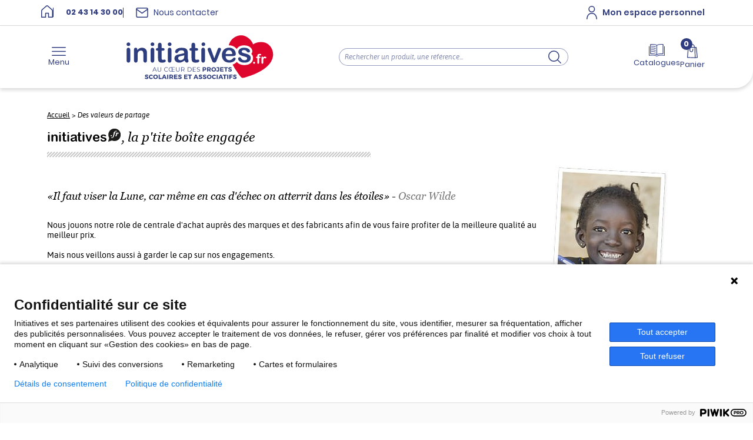

--- FILE ---
content_type: text/html; charset=utf-8
request_url: https://www.initiatives.fr/valeurs-de-partage
body_size: 25163
content:
<!doctype html>
<html lang="fr">

	<head>

		<title>Initiatives s'engage, via le Fond'Actions Initiatives, aux côtés d'associations en faveur de l'enfance - Initiatives</title>
        <meta name="description" content="... pour que, partout dans le monde, les enfants bénéficient d'un accès aux soins et à l'éducation." />
        <meta charset="utf-8">
        <meta name="viewport" content="width=device-width, initial-scale=1.0">

        <meta property="og:title" content="Initiatives s'engage, via le Fond'Actions Initiatives, aux côtés d'associations en faveur de l'enfance - Initiatives" />
        <meta property="og:type" content="website" />
        <meta property="og:url" content="https://www.initiatives.fr/valeurs-de-partage" />
        <meta property="og:image" content="/imgs/default/partage-facebook/partage-initiatives.jpg" />
        <meta property="og:description" content="... pour que, partout dans le monde, les enfants bénéficient d'un accès aux soins et à l'éducation." />
        <meta property="og:locale" content="fr_FR">
        <meta property="og:site_name" content="Initiatives">
        
		<link type="text/css" rel="stylesheet" href="https://www.initiatives.fr/js/minify-2.3.0/min/f=css/initiatives/tailwind.css,css/font-awesome.css,css/default/style.css,css/initiatives/bandeau_menu_light.css,css/initiatives/main.css,css/initiatives/valeur-de-partage.css?1768296397">
        <!--[if lt IE 9]>
            <script src="//html5shiv.googlecode.com/svn/trunk/html5.js"></script>
        <![endif]-->

        <link rel="icon" type="image/vnd.microsoft.icon" href="/imgs/initiatives/favicon.ico" />
        <link rel="shortcut icon" type="image/x-icon" href="/imgs/initiatives/favicon.ico" />

	</head>

	<body>
        
    <script>
        (function(window, document, dataLayerName, id) {
        window[dataLayerName]=window[dataLayerName]||[],window[dataLayerName].push({start:(new Date).getTime(),event:"stg.start"});var scripts=document.getElementsByTagName('script')[0],tags=document.createElement('script');
        function stgCreateCookie(a,b,c){var d="";if(c){var e=new Date;e.setTime(e.getTime()+24*c*60*60*1e3),d="; expires="+e.toUTCString();f="; SameSite=Strict"}document.cookie=a+"="+b+d+f+"; path=/"}
        var isStgDebug=(window.location.href.match("stg_debug")||document.cookie.match("stg_debug"))&&!window.location.href.match("stg_disable_debug");stgCreateCookie("stg_debug",isStgDebug?1:"",isStgDebug?14:-1);
        var qP=[];dataLayerName!=="dataLayer"&&qP.push("data_layer_name="+dataLayerName),isStgDebug&&qP.push("stg_debug");var qPString=qP.length>0?("?"+qP.join("&")):"";
        tags.async=!0,tags.src="https://initiatives.containers.piwik.pro/"+id+".js"+qPString,scripts.parentNode.insertBefore(tags,scripts);
        !function(a,n,i){a[n]=a[n]||{};for(var c=0;c<i.length;c++)!function(i){a[n][i]=a[n][i]||{},a[n][i].api=a[n][i].api||function(){var a=[].slice.call(arguments,0);"string"==typeof a[0]&&window[dataLayerName].push({event:n+"."+i+":"+a[0],parameters:[].slice.call(arguments,1)})}}(i[c])}(window,"ppms",["tm","cm"]);
        })(window, document, 'dataLayer', 'd1e4e02f-7dd5-4c88-a37c-04f4c4b37ed0');
    </script>


        <div id="wrapper">

            <section role="main" id="valeur">
                
                <div class="clear20"></div>

        		<div class="content">

                    <div class="row">

                        <div class="col-12">

                            <div id="fil_ariane" xmlns:v="http://rdf.data-vocabulary.org/#">

                                <span typeof="v:Breadcrumb">
                                    <a href="https://www.initiatives.fr" rel="v:url" property="v:title">Accueil</a> >
                                </span>

                                <span class="asap_italic"> Des valeurs de partage</span>

                                <div class="clear15"></div>

                            </div>
                        </div>

                    </div>

                     <div class="row">
                        <div class="col-12">
                            <h1>
                                <span class="initiatives">Initiatives<span class="point_fr_grand"></span></span>, la p'tite boîte engagée                            </h1>
                        </div>
                        <div class="clear10"></div>
                    </div>

                    <div class="row">
                        <div class="col-6 col-xs-12">
                            <div class="separateur gris svg"></div>
                        </div>
                        <div class="col-6 hide_mobile">&nbsp;</div>
                        <div class="clear10"></div>
                    </div>

                    <div class="row">
                        <div class="col-9 col-xs-12">
                            <div class="citation">«Il faut viser la Lune, car même en cas d'échec on atterrit dans les étoiles» - <span class="gris">Oscar Wilde</span></div>
                            <div class="presentation">Nous jouons notre rôle de centrale d'achat auprès des marques et des fabricants afin de vous faire profiter de la meilleure qualité au meilleur prix.<br /><br />Mais nous veillons aussi à garder le cap sur nos engagements.</div>
                        </div>
                        <div class="col-3 hide_mobile">
                            <img src="/imgs/initiatives/illustrations/partage-enfant.jpg" alt="" />
                        </div>
                    </div>

                    <div class="clear30"></div>

                    <div class="row">

                        <div class="col-6 col-xs-12 pr">

                            <div class="top">
                                <div class="picto">
                                    <div class="square bg-rouge">
                                        <img src="/imgs/initiatives/pictos/solidaire.svg" alt="" />
                                    </div>
                                </div>
                                <div class="texte">
                                    <div class="titre">Être solidaire</div>
                                    <div class="separateur rouge svg"></div>
                                </div>
                            </div>
                            <div class="description">
                                Vous n'aimez pas qu'un élève ne participe pas à une activité scolaire parce que sa famille n'a pas les moyens de régler la cotisation demandée. Et bien, nous c'est pareil ! On n'aime pas l'injustice alors on partage. Depuis nos débuts nous soutenons financièrement des associations humanitaires qui œuvrent en faveur de l'enfance dans des pays défavorisés. On a même créé le Fond'Actions Initiatives pour ça.                                <br />
                                <a href="https://www.fondactions-initiatives.fr" target="_blank" class="rouge">Découvrez le Fond'actions</a>
                            </div>

                        </div>

                        <div class="clear30 show_mobile"></div>

                        <div class="col-6 col-xs-12 pl">

                            <div class="top">
                                <div class="picto">
                                    <div class="square bg-jaune-orange">
                                        <img src="/imgs/initiatives/pictos/equipe.svg" alt="" />
                                    </div>
                                </div>
                                <div class="texte">
                                    <div class="titre">Des équipes impliquées</div>
                                    <div class="separateur jaune-orange svg"></div>
                                </div>
                            </div>
                            <div class="description">
                                "On n'est jamais mieux servi que par soi-même"<br /><br />Parce qu'ils sont eux-mêmes impliqués dans des associations scolaires, sportives, culturelles, humanitaires... les membres de l'équipe Initiatives connaissent bien les problématiques d'une association. Ils savent vous guider dans vos choix en toute connaissance de cause.                             </div>

                        </div>

                        <div class="clear30"></div>

                    </div>

                    <div class="row">

                        <div class="col-6 col-xs-12 pr">

                            <div class="top">
                                <div class="picto">
                                    <div class="square bg-violet">
                                        <img src="/imgs/initiatives/pictos/commerce.svg" alt="" />
                                    </div>
                                </div>
                                <div class="texte">
                                    <div class="titre">Favoriser le commerce équitable</div>
                                    <div class="separateur violet svg"></div>
                                </div>
                            </div>
                            <div class="description">
                                On ne pouvait pas envisager de faire du chocolat sans s'intéresser à ceux qui cultivent le cacao. Pour s'assurer que les petits producteurs Haïtiens soient payés correctement et puissent faire vivre leur famille grâce au fruit de leur travail,  nous avons fait appel à Max Havelaar, le garant du commerce équitable.<br /><br />Petit à petit nous cheminons avec les villageois de Dame-Marie qui fournissent tout notre cacao bio équitable. Nous espérons dans les années qui viennent faire plus encore pour eux, grâce à vous !                                <br />
                                <a href="https://www.alexolivier.fr/chocolat-bio-equitable" target="_blank" class="violet">Découvrez l'origine des chocolats Alex Olivier</a>
                            </div>

                        </div>

                        <div class="clear30 show_mobile"></div>

                        <div class="col-6 col-xs-12 pl">

                            <div class="top">
                                <div class="picto">
                                    <div class="square bg-vert-gazon">
                                        <img src="/imgs/initiatives/pictos/bio.svg" alt="" />
                                    </div>
                                </div>
                                <div class="texte">
                                    <div class="titre">Encourager le Bio</div>
                                    <div class="separateur vert-gazon svg"></div>
                                </div>
                            </div>
                            <div class="description">
                                Oui ! Mille fois oui ! Chaque fois que nous découvrons un producteur de plants, de graines ou de fruitiers Bio, nous lui prêtons une oreille attentive.<br /><br />C'est ainsi que vous découvrirez des graines potagères, plants de fruits (citronniers, fraisiers...) BIO dans le catalogue <a href="https://www.initiatives-fleurs.fr" target="_blank" class="vert-gazon">Initiatives Fleurs et Nature.</a><br /><br />Et même pour le chocolat, on craque pour le Bio !                            </div>

                        </div>

                        <div class="clear30"></div>

                    </div>

                    <div class="row">

                        <div class="col-6 col-xs-12 pr">

                            <div class="top">
                                <div class="picto">
                                    <div class="square bg-vert-pomme">
                                        <img src="/imgs/initiatives/pictos/france.svg" alt="" />
                                    </div>
                                </div>
                                <div class="texte">
                                    <div class="titre">Privilégier la production locale</div>
                                    <div class="separateur vert-pomme svg"></div>
                                </div>
                            </div>
                            <div class="description">
                                De nombreux collaborateurs viennent travailler en vélo, à pied ou en transport en commun, alors choisir des « circuits courts » chaque fois que c'est possible, fait partie des préoccupations naturelles de nos équipes.<br /><br />La majorité des plants de fleurs viennent d'Anjou, du Loiret ou de Loire Atlantique, le miel d'une coopérative apicole du Jura, la brioche est vendéenne et le chocolat de la Maison Alex Olivier à côté d'Orléans.                            </div>

                        </div>

                        <div class="clear30 show_mobile"></div>

                        <div class="col-6 col-xs-12 pl">

                            <div class="top">
                                <div class="picto">
                                    <div class="square bg-bleu-fonce">
                                        <img src="/imgs/initiatives/pictos/emploi.svg" alt="" />
                                    </div>
                                </div>
                                <div class="texte">
                                    <div class="titre">Soutenir l'emploi</div>
                                    <div class="separateur bleu-fonce svg"></div>
                                </div>
                            </div>
                            <div class="description">
                                Des chocolatiers orléanais aux imprimeurs percherons, en passant par les apiculteurs du jura, les agriculteurs angevins, quelques CAT  (Centre d'aide par le travail)...<br /><br />C'est fou la somme de talents gaulois que vous soutenez, quand vous passez commande chez Initiatives.                            </div>

                        </div>

                        <div class="clear30"></div>

                    </div>

        		</div>

    		</section>

            <div class="masque blanc"></div>
<div class="masque noir"></div>
<div class="masquePopin"></div>

<input type="hidden" id="url_principale" value="https://www.initiatives.fr">

<header id="header" class="tw-font-sans">
    <nav class="tw-absolute tw-w-full tw-top-0 tw-z-[49]">
        <div class="tw-bg-white tw-rounded-br-[30px]">
            <div class="tw-hidden lg:tw-flex tw-container tw-justify-between tw-mx-auto tw-text-14 tw-text-primary hide_print">
                <div class="tw-flex tw-items-center tw-divide-x tw-divide-primary [&>*]:tw-border-solid tw-gap-x-7 tw-py-3">
                    <a href="https://www.initiatives.fr/" aria-label="Accueil" class="tw-stroke-[1.5px] tw-cursor-pointer hover:tw-stroke-[2px] tw-duration-300 tw-ease-out">
                        <svg xmlns="http://www.w3.org/2000/svg" width="20.127" height="20.82" viewBox="0 0 20.127 20.82">
                            <g transform="translate(0.75 0.852)">
                                <g transform="translate(-0.5 -0.5)">
                                    <path d="M8.57.96,1.444,7.1A2.718,2.718,0,0,0,.5,9.155V19.717H7.4V13.008h4.827v6.709h6.9V9.156a2.716,2.716,0,0,0-.945-2.06L11.049.959A1.9,1.9,0,0,0,8.57.96Z" fill="none" stroke="#2f3c80" stroke-linecap="round" stroke-linejoin="round" />
                                </g>
                            </g>
                        </svg>
                    </a>
                    <a href="tel:0243143000" class="tw-font-bold tw-text-13 tw-pl-7 hover:tw-no-underline">02 43 14 30 00</a>
                    <a href="https://www.initiatives.fr/contact" class="tw-flex tw-items-center tw-pl-7 tw-stroke-[1.5px] tw-group hover:tw-stroke-[2px] tw-cursor-pointer hover:tw-no-underline tw-duration-300 tw-ease-out">
                        <svg xmlns="http://www.w3.org/2000/svg" width="20.453" height="16.191" viewBox="0 0 20.453 16.191">
                            <g transform="translate(1.045 0.75)">
                                <path d="M4.836,6H19.528a1.842,1.842,0,0,1,1.836,1.836V18.855a1.842,1.842,0,0,1-1.836,1.836H4.836A1.842,1.842,0,0,1,3,18.855V7.836A1.842,1.842,0,0,1,4.836,6Z" transform="translate(-3 -6)" fill="none" stroke="#2f3c80" stroke-linecap="round" stroke-linejoin="round" />
                                <path d="M21.364,9l-9.182,6.428L3,9" transform="translate(-3 -7.164)" fill="none" stroke="#2f3c80" stroke-linecap="round" stroke-linejoin="round" />
                            </g>
                        </svg>
                        <div class="tw-ml-3 group-hover:tw-text-shadow-header" style="--text-shadow-color: var(--tw-primary)">Nous contacter</div>
                    </a>
                </div>
                <a href="https://monespace.initiatives.fr" target="_blank" class="tw-flex tw-items-center tw-stroke-primary tw-font-semibold  hover:tw-bg-primary hover:tw-no-underline hover:tw-text-white hover:tw-stroke-white tw-px-4 tw-cursor-pointer tw-duration-300 tw-ease-out">
                    <svg xmlns="http://www.w3.org/2000/svg" width="17.639" height="22.333" viewBox="0 0 17.639 22.333">
                        <g transform="translate(0.755 0.75)">
                            <g>
                                <circle id="Ellipse_6" cx="4.661" cy="4.661" r="4.661" transform="translate(3.261)" fill="none" stroke="" stroke-linecap="round" stroke-linejoin="round" stroke-miterlimit="10" stroke-width="1.5" />
                                <path d="M1,194.044s.065-9.29,8.064-9.29,8.064,9.29,8.064,9.29" transform="translate(-1 -173.217)" fill="none" stroke="" stroke-linecap="round" stroke-linejoin="round" stroke-miterlimit="10" stroke-width="1.5" />
                            </g>
                        </g>
                    </svg>
                    <div class="tw-ml-3">Mon espace personnel</div>
                </a>
            </div>
            <hr class="tw-hidden lg:tw-block tw-border-lightgray-100">
            <div class="stickable tw-bg-white tw-w-full tw-rounded-br-[30px] box-shadow tw-group tw-z-[100]">
                <div class="tw-absolute contenu-resultat-recherche tw-bg-white tw-text-black tw-top-full tw-max-h-[90vh] !tw-overflow-y-auto"></div>
                <div class="tw-container tw-px-0 lg:tw-px-16 tw-pb-6 tw-pt-2 lg:tw-py-5 tw-mx-auto tw-flex tw-justify-between tw-items-center lg:tw-items-center tw-flex-wrap tw-space-y-3 lg:tw-space-y-0 tw-gap-y-4 tw-text-primary tw-text-13">
                    <div id="hamburger" class="tw-pl-5 lg:tw-pl-0 tw-flex tw-flex-col tw-items-center tw-self-end lg:tw-self-center tw-gap-1 tw-cursor-pointer tw-stroke-[1.5px] hover:tw-stroke-[2px] tw-duration-300 tw-ease-out tw-group/item hide_print">
                        <svg xmlns="http://www.w3.org/2000/svg" width="23.357" height="15.5" viewBox="0 0 23.357 15.5">
                            <g transform="translate(-19.176 -28.113)">
                                <path d="M4.5,18H26.357" transform="translate(15.426 17.863)" fill="none" stroke="#2f3c80" stroke-linecap="round" stroke-linejoin="round" />
                                <path d="M4.5,9H26.357" transform="translate(15.426 19.863)" fill="none" stroke="#2f3c80" stroke-linecap="round" stroke-linejoin="round" />
                                <path d="M4.5,27H26.357" transform="translate(15.426 15.863)" fill="none" stroke="#2f3c80" stroke-linecap="round" stroke-linejoin="round" />
                            </g>
                        </svg>
                        <div class="tw-text-8 lg:tw-text-13 tw-font-semibold lg:tw-font-normal group-[.sticky]:lg:tw-hidden tw-pt-1 group-hover/item:tw-text-shadow-header" style="--text-shadow-color: var(--tw-primary)">Menu</div>
                    </div>
                    <a href="https://www.initiatives.fr/" class=" tw-cursor-pointer" aria-label="Accueil">
                        <div class="lg:tw-hidden"><img src="https://www.initiatives.fr/imgs/initiatives/logos/logo-initiatives-mobile.svg" alt="logo Initiatives" width="131" class="tw-align-bottom"></div>
                        <div class="tw-hidden lg:tw-block tw-relative">
                        <svg id="logo-svg" version="1.1" xmlns="http://www.w3.org/2000/svg" xmlns:xlink="http://www.w3.org/1999/xlink" x="0px" y="0px" viewBox="0 0 501.8 152" style="enable-background:new 0 0 501.8 152;" class="print:group-[.sticky]:tw-w-[251px] tw-w-[251px] tw-align-bottom group-[.sticky]:tw-w-[155px] tw-duration-300 tw-ease-out" xml:space="preserve">
                                <style type="text/css">
                                    #logo-svg .st0{fill:#DF062E;}
                                	#logo-svg .st1{fill:#2E3D7D;}
                                </style>
                                <path class="st0" d="M473.5,27.3c-13.1-4.3-30-2.1-41.2,5.6c-4.4-12.9-16.8-24.7-29.9-29c-19.1-6.3-40.9,5.6-49.2,22.6
                                	c-1.6,3.2-2.8,6.5-3.6,9.9c0.4,0,0.7,0,1.1,0c6.3,0,11.9,1.4,16.6,4.2c3.8,2.3,6.9,5.1,9.2,8.6c0.3-0.6,0.6-1.2,1-1.8
                                	c2.3-3.5,5.7-6.2,9.9-8.2c3.9-1.8,8.6-2.7,13.9-2.7c3.9,0,7.5,0.4,10.7,1.3c3.5,0.9,6.4,2.1,8.8,3.8c2.6,1.7,4.7,3.8,6.2,6
                                	c1.8,2.7,2.7,5.5,2.7,8.5c0,3.5-1.3,6.7-3.6,9.1c1,1,1.9,2,2.7,3.1c2.2,3.2,3.4,6.8,3.4,10.7c0,5.1-1.3,9.6-3.9,13.4
                                	s-6.4,6.7-11.2,8.6c-4.2,1.6-9.2,2.4-14.8,2.4c-5.6,0-10.5-0.9-14.7-2.7c-4.5-1.9-8-4.5-10.4-7.7c-0.1-0.2-0.2-0.3-0.3-0.5
                                	c-1.2,1.5-2.7,3-4.5,4.4c-2.5,1.9-5.5,3.5-9.1,4.7c-0.2,0.1-0.5,0.1-0.7,0.2c4.9,9.4,10.5,18.5,16.8,27c1.7,2.3,11.7,18,15.4,18.1
                                	c3,2.1,20.4-4.7,23.1-5.5c12-3.7,23.7-8.6,34.9-14.5c20.9-11.1,42.4-27.4,46.9-52.2C503.1,56,492.6,33.6,473.5,27.3z M438.1,98.1
                                	c-0.7,0.6-1.4,0.9-2.3,0.9s-1.7-0.3-2.4-0.9c-0.7-0.6-1-1.4-1-2.5c0-0.9,0.3-1.7,0.9-2.3c0.6-0.6,1.4-1,2.3-1s1.7,0.3,2.4,1
                                	c0.7,0.6,1,1.4,1,2.3C439,96.7,438.7,97.5,438.1,98.1z M459.3,69.7c-0.4,0.4-0.8,0.6-1.3,0.6c-0.2,0-0.6,0-1.2-0.1s-1.1-0.1-1.5-0.1
                                	c-1.1,0-1.8,0.3-2.1,1c-0.3,0.6-0.5,1.6-0.5,2.7v1.4h1.5c2.3,0,3.4,0.7,3.4,2.1c0,1-0.3,1.6-0.9,1.9s-1.4,0.4-2.5,0.4h-1.5v15.9
                                	c0,1.2-0.3,2.1-0.8,2.7c-0.6,0.6-1.3,0.9-2.2,0.9c-0.8,0-1.6-0.3-2.1-0.9c-0.6-0.6-0.8-1.5-0.8-2.7v-16h-1.7c-0.9,0-1.6-0.2-2.1-0.6
                                	s-0.7-0.9-0.7-1.6c0-1.4,1-2.2,3-2.2h1.4v-1.8c0-1.9,0.2-3.4,0.7-4.5s1.3-1.9,2.4-2.4s2.7-0.8,4.7-0.8c3.5,0,5.3,0.9,5.3,2.6
                                	C459.9,68.9,459.7,69.3,459.3,69.7z M476.5,79.9c-0.5,0.5-1.1,0.7-1.6,0.7c-0.2,0-0.7-0.1-1.6-0.4c-0.8-0.3-1.6-0.4-2.2-0.4
                                	c-0.9,0-1.6,0.2-2.2,0.7s-1,1.1-1.3,2.1c-0.3,0.9-0.5,2-0.6,3.2c-0.1,1.3-0.2,2.8-0.2,4.6v5c0,1.2-0.3,2.1-0.9,2.7s-1.3,0.9-2.2,0.9
                                	c-0.9,0-1.6-0.3-2.1-0.9s-0.8-1.5-0.8-2.7V78.7c0-2.7,1-4,2.9-4c1,0,1.7,0.3,2.2,0.9c0.4,0.6,0.7,1.6,0.7,2.8
                                	c0.7-1.2,1.5-2.2,2.2-2.8c0.8-0.6,1.8-0.9,3-0.9s2.5,0.3,3.7,0.9s1.8,1.5,1.8,2.5C477.3,78.8,477,79.4,476.5,79.9z"/>
                                <g class="baseline group-[.sticky]:tw-hidden">
                                	<path class="st1" d="M101.8,121.7h-8.2l-1.8,3.9h-1.6l6.7-14.7h1.5l6.7,14.7h-1.6L101.8,121.7z M101.3,120.5l-3.5-7.9l-3.5,7.9
                                		H101.3z"/>
                                	<path class="st1" d="M107.8,119.4V111h1.6v8.4c0,3.5,1.6,5.1,4.5,5.1s4.5-1.6,4.5-5.1V111h1.5v8.4c0,4.2-2.3,6.4-6,6.4
                                		C110.1,125.8,107.8,123.6,107.8,119.4z"/>
                                	<path class="st1" d="M129.9,118.3c0-4.3,3.3-7.5,7.7-7.5c2.1,0,4.1,0.7,5.4,2.1l-1,1c-1.2-1.2-2.7-1.7-4.4-1.7
                                		c-3.6,0-6.2,2.6-6.2,6.1s2.7,6.1,6.2,6.1c1.7,0,3.2-0.5,4.4-1.8l1,1c-1.3,1.4-3.2,2.2-5.4,2.2C133.2,125.8,129.9,122.6,129.9,118.3
                                		z"/>
                                	<path class="st1" d="M166.5,124.3v1.3h-13.3c-4.7,0-7.9-3-7.9-7.3c0-4.4,3.2-7.4,7.9-7.4h13v1.3h-8.5v5.2h7.6v1.3h-7.6v5.5
                                		L166.5,124.3L166.5,124.3z M156.1,124.3v-12h-2.9c-3.9,0-6.4,2.5-6.4,6s2.5,6,6.4,6H156.1z"/>
                                	<path class="st1" d="M170.5,119.4V111h1.6v8.4c0,3.5,1.6,5.1,4.5,5.1s4.5-1.6,4.5-5.1V111h1.5v8.4c0,4.2-2.3,6.4-6,6.4
                                		C172.8,125.8,170.5,123.6,170.5,119.4z"/>
                                	<path class="st1" d="M197.9,125.7l-3.4-4.7c-0.4,0-0.8,0.1-1.2,0.1h-4v4.7h-1.6v-14.7h5.5c3.7,0,6,1.9,6,5c0,2.3-1.2,3.9-3.4,4.6
                                		l3.6,5H197.9z M197.8,116c0-2.4-1.6-3.7-4.5-3.7h-3.9v7.4h3.9C196.3,119.7,197.8,118.3,197.8,116z"/>
                                	<path class="st1" d="M209.7,110.9h6c4.7,0,7.9,3,7.9,7.4c0,4.3-3.2,7.4-7.9,7.4h-6V110.9z M215.6,124.3c3.9,0,6.4-2.5,6.4-6
                                		s-2.5-6-6.4-6h-4.4v12H215.6z"/>
                                	<path class="st1" d="M238,124.3v1.3h-10.4v-14.7h10.1v1.3h-8.5v5.2h7.6v1.3h-7.6v5.5L238,124.3L238,124.3z"/>
                                	<path class="st1" d="M240.9,123.9l0.6-1.2c1.1,1,2.9,1.8,4.9,1.8c2.8,0,4-1.2,4-2.6c0-4-9.1-1.6-9.1-7c0-2.2,1.7-4,5.4-4
                                		c1.7,0,3.4,0.5,4.6,1.3l-0.5,1.2c-1.3-0.8-2.7-1.2-4-1.2c-2.7,0-3.9,1.2-3.9,2.7c0,4,9.1,1.6,9.1,7c0,2.2-1.7,4-5.5,4
                                		C244.1,125.8,241.9,125,240.9,123.9z"/>
                                	<path class="st1" d="M267.3,110.9c3.8,0,5.9,1.8,5.9,5.1c0,3.4-2.2,5.4-5.9,5.4h-2.7v4.1h-3.7v-14.7L267.3,110.9L267.3,110.9z
                                		 M264.6,118.6h2.5c1.6,0,2.6-0.8,2.6-2.4c0-1.5-0.9-2.3-2.6-2.3h-2.5V118.6z"/>
                                	<path class="st1" d="M282.4,121.5h-0.1h-2.8v4.1h-3.7v-14.7h6.6c3.9,0,6.1,1.8,6.1,5.1c0,2.2-0.9,3.9-2.7,4.7l3.1,4.9h-4.2
                                		L282.4,121.5z M282.3,118.6c1.6,0,2.6-0.8,2.6-2.4c0-1.5-0.9-2.3-2.6-2.3h-2.8v4.7C279.5,118.6,282.3,118.6,282.3,118.6z"/>
                                	<path class="st1" d="M306.5,118.3c0,4.3-3.4,7.5-8,7.5c-4.5,0-7.9-3.2-7.9-7.5s3.4-7.5,7.9-7.5C303.1,110.8,306.5,114,306.5,118.3z
                                		 M294.4,118.3c0,2.5,1.9,4.4,4.2,4.4c2.3,0,4.1-1.9,4.1-4.4s-1.8-4.4-4.1-4.4S294.4,115.8,294.4,118.3z"/>
                                	<path class="st1" d="M317.1,120.9c0,3.1-2,4.9-5.1,4.9c-2.1,0-3.8-0.9-5.1-2.4l1.7-2.5c1.1,1.1,2.2,1.6,3.1,1.6
                                		c1,0,1.6-0.6,1.6-1.8v-6.9h-5v-3h8.8V120.9z"/>
                                	<path class="st1" d="M324.1,113.9v2.9h7v2.9h-7v3h8v2.9h-11.7v-14.7h11.5v2.9L324.1,113.9L324.1,113.9z"/>
                                	<path class="st1" d="M341.9,113.9v11.7h-3.7v-11.7h-4.4v-3h12.6v3H341.9z"/>
                                	<path class="st1" d="M359.9,112.4l-1.4,2.9c-1.6-0.9-3.5-1.5-4.7-1.5c-1,0-1.6,0.4-1.6,1.1c0,2.5,7.8,1.1,7.8,6.4
                                		c0,2.9-2.6,4.5-5.9,4.5c-2.5,0-5-0.9-6.7-2.4l1.5-2.9c1.5,1.3,3.8,2.2,5.3,2.2c1.2,0,1.9-0.4,1.9-1.3c0-2.6-7.8-1.1-7.8-6.3
                                		c0-2.7,2.3-4.4,5.9-4.4C356.3,110.8,358.4,111.4,359.9,112.4z"/>
                                	<path class="st1" d="M76.3,137.6l-1.4,2.9c-1.6-0.9-3.5-1.5-4.7-1.5c-1,0-1.6,0.4-1.6,1.1c0,2.5,7.8,1.1,7.8,6.4
                                		c0,2.9-2.6,4.5-5.9,4.5c-2.5,0-5-0.9-6.7-2.4l1.5-2.9c1.5,1.3,3.8,2.2,5.3,2.2c1.2,0,1.9-0.4,1.9-1.3c0-2.6-7.8-1.1-7.8-6.3
                                		c0-2.7,2.3-4.4,5.9-4.4C72.6,136,74.8,136.6,76.3,137.6z"/>
                                	<path class="st1" d="M91.7,138.5l-2.2,2.6c-1-1.2-2.4-1.9-3.7-1.9c-2.3,0-4.1,1.8-4.1,4.3s1.8,4.3,4.1,4.3c1.2,0,2.7-0.7,3.7-1.7
                                		l2.2,2.3c-1.6,1.6-3.9,2.7-6.1,2.7c-4.4,0-7.7-3.3-7.7-7.6c0-4.2,3.4-7.4,7.9-7.4C88,136,90.3,137,91.7,138.5z"/>
                                	<path class="st1" d="M108.7,143.5c0,4.3-3.4,7.5-8,7.5c-4.5,0-7.9-3.2-7.9-7.5s3.4-7.5,7.9-7.5C105.3,136,108.7,139.2,108.7,143.5z
                                		 M96.6,143.5c0,2.5,1.9,4.4,4.2,4.4c2.3,0,4.1-1.9,4.1-4.4s-1.8-4.4-4.1-4.4C98.5,139.2,96.6,141,96.6,143.5z"/>
                                	<path class="st1" d="M121.2,147.7v3.1h-10v-14.7h3.7v11.6L121.2,147.7L121.2,147.7z"/>
                                	<path class="st1" d="M127,148.2l-1.1,2.7h-3.8l6.3-14.7h3.8l6.2,14.7h-4l-1.1-2.7H127z M130.2,139.9l-2.1,5.4h4.2L130.2,139.9z"/>
                                	<path class="st1" d="M140.4,150.9v-14.7h3.7v14.7H140.4z"/>
                                	<path class="st1" d="M154.3,146.7h-0.1h-2.8v4.1h-3.7v-14.7h6.6c3.9,0,6.1,1.8,6.1,5.1c0,2.2-0.9,3.9-2.7,4.7l3.1,4.9h-4.2
                                		L154.3,146.7z M154.2,143.8c1.6,0,2.6-0.8,2.6-2.4c0-1.5-0.9-2.3-2.6-2.3h-2.8v4.7H154.2z"/>
                                	<path class="st1" d="M167.2,139.1v2.9h7v2.9h-7v3h8v2.9h-11.7v-14.7H175v2.9h-7.8V139.1z"/>
                                	<path class="st1" d="M189.6,137.6l-1.4,2.9c-1.6-0.9-3.5-1.5-4.7-1.5c-1,0-1.6,0.4-1.6,1.1c0,2.5,7.8,1.1,7.8,6.4
                                		c0,2.9-2.6,4.5-5.9,4.5c-2.5,0-5-0.9-6.7-2.4l1.5-2.9c1.5,1.3,3.8,2.2,5.3,2.2c1.2,0,1.9-0.4,1.9-1.3c0-2.6-7.8-1.1-7.8-6.3
                                		c0-2.7,2.3-4.4,5.9-4.4C185.9,136,188.1,136.6,189.6,137.6z"/>
                                	<path class="st1" d="M201.4,139.1v2.9h7v2.9h-7v3h8v2.9h-11.7v-14.7h11.5v2.9h-7.8V139.1z"/>
                                	<path class="st1" d="M219.2,139.2v11.7h-3.7v-11.7h-4.4v-3h12.6v3H219.2z"/>
                                	<path class="st1" d="M234.6,148.2l-1.1,2.7h-3.8l6.3-14.7h3.8l6.2,14.7h-4l-1.1-2.7H234.6z M237.8,139.9l-2.1,5.4h4.2L237.8,139.9z
                                		"/>
                                	<path class="st1" d="M259.4,137.6l-1.4,2.9c-1.6-0.9-3.5-1.5-4.7-1.5c-1,0-1.6,0.4-1.6,1.1c0,2.5,7.8,1.1,7.8,6.4
                                		c0,2.9-2.6,4.5-5.9,4.5c-2.5,0-5-0.9-6.7-2.4l1.5-2.9c1.5,1.3,3.8,2.2,5.3,2.2c1.2,0,1.9-0.4,1.9-1.3c0-2.6-7.8-1.1-7.8-6.3
                                		c0-2.7,2.3-4.4,5.9-4.4C255.7,136,257.9,136.6,259.4,137.6z"/>
                                	<path class="st1" d="M273.5,137.6l-1.4,2.9c-1.6-0.9-3.5-1.5-4.7-1.5c-1,0-1.6,0.4-1.6,1.1c0,2.5,7.8,1.1,7.8,6.4
                                		c0,2.9-2.6,4.5-5.9,4.5c-2.5,0-5-0.9-6.7-2.4l1.5-2.9c1.5,1.3,3.8,2.2,5.3,2.2c1.2,0,1.9-0.4,1.9-1.3c0-2.6-7.8-1.1-7.8-6.3
                                		c0-2.7,2.3-4.4,5.9-4.4C269.8,136,272,136.6,273.5,137.6z"/>
                                	<path class="st1" d="M291.1,143.5c0,4.3-3.4,7.5-8,7.5c-4.5,0-7.9-3.2-7.9-7.5s3.4-7.5,7.9-7.5C287.7,136,291.1,139.2,291.1,143.5z
                                		 M279,143.5c0,2.5,1.9,4.4,4.2,4.4c2.3,0,4.1-1.9,4.1-4.4s-1.8-4.4-4.1-4.4S279,141,279,143.5z"/>
                                	<path class="st1" d="M306.2,138.5l-2.2,2.6c-1-1.2-2.4-1.9-3.7-1.9c-2.3,0-4.1,1.8-4.1,4.3s1.8,4.3,4.1,4.3c1.2,0,2.7-0.7,3.7-1.7
                                		l2.2,2.3c-1.6,1.6-3.9,2.7-6.1,2.7c-4.4,0-7.7-3.3-7.7-7.6c0-4.2,3.4-7.4,7.9-7.4C302.4,136,304.7,137,306.2,138.5z"/>
                                	<path class="st1" d="M308.5,150.9v-14.7h3.7v14.7H308.5z"/>
                                	<path class="st1" d="M319.1,148.2l-1.1,2.7h-3.8l6.3-14.7h3.8l6.2,14.7h-4l-1.1-2.7H319.1z M322.3,139.9l-2.1,5.4h4.2L322.3,139.9z
                                		"/>
                                	<path class="st1" d="M337.7,139.2v11.7H334v-11.7h-4.4v-3h12.6v3H337.7z"/>
                                	<path class="st1" d="M344.3,150.9v-14.7h3.7v14.7H344.3z"/>
                                	<path class="st1" d="M355.3,139.1v3.4h6.6v2.9h-6.6v5.4h-3.7v-14.7h10.9v2.9h-7.2V139.1z"/>
                                	<path class="st1" d="M376.2,137.6l-1.4,2.9c-1.6-0.9-3.5-1.5-4.7-1.5c-1,0-1.6,0.4-1.6,1.1c0,2.5,7.8,1.1,7.8,6.4
                                		c0,2.9-2.6,4.5-5.9,4.5c-2.5,0-5-0.9-6.7-2.4l1.5-2.9c1.5,1.3,3.8,2.2,5.3,2.2c1.2,0,1.9-0.4,1.9-1.3c0-2.6-7.8-1.1-7.8-6.3
                                		c0-2.7,2.3-4.4,5.9-4.4C372.6,136,374.7,136.6,376.2,137.6z"/>
                                </g>
                                <g>
                                	<path class="st1" d="M8.5,38.7c-1.7,0-3.2-0.5-4.4-1.6s-1.8-2.6-1.8-4.5c0-1.8,0.6-3.2,1.9-4.4c1.3-1.1,2.7-1.7,4.4-1.7
                                		c1.6,0,3,0.5,4.3,1.6c1.3,1,1.9,2.5,1.9,4.5c0,1.9-0.6,3.4-1.8,4.5C11.6,38.2,10.2,38.7,8.5,38.7z M14.7,51.6v36
                                		c0,2.5-0.6,4.4-1.8,5.7c-1.2,1.3-2.7,1.9-4.5,1.9s-3.3-0.7-4.4-2S2.3,90,2.3,87.6V52c0-2.5,0.6-4.3,1.7-5.6s2.6-1.9,4.4-1.9
                                		s3.3,0.6,4.5,1.9C14.1,47.6,14.7,49.4,14.7,51.6z"/>
                                	<path class="st1" d="M38.8,51.4v1.5c2.2-2.9,4.6-5,7.2-6.4c2.6-1.4,5.6-2,9-2c3.3,0,6.2,0.7,8.8,2.1c2.6,1.4,4.5,3.4,5.8,6.1
                                		c0.8,1.5,1.4,3.2,1.6,4.9c0.2,1.8,0.4,4,0.4,6.7v23.2c0,2.5-0.6,4.4-1.7,5.7c-1.1,1.3-2.6,1.9-4.4,1.9c-1.9,0-3.4-0.7-4.5-2
                                		c-1.2-1.3-1.7-3.2-1.7-5.6V66.8c0-4.1-0.6-7.2-1.7-9.4c-1.1-2.2-3.4-3.3-6.8-3.3c-2.2,0-4.2,0.7-6.1,2c-1.8,1.3-3.2,3.1-4,5.4
                                		c-0.6,1.8-0.9,5.3-0.9,10.4v15.6c0,2.5-0.6,4.4-1.8,5.7c-1.2,1.3-2.7,1.9-4.5,1.9s-3.3-0.7-4.4-2c-1.2-1.3-1.7-3.2-1.7-5.6v-36
                                		c0-2.4,0.5-4.1,1.6-5.3c1-1.2,2.4-1.8,4.2-1.8c1.1,0,2.1,0.3,3,0.8s1.6,1.3,2.1,2.3C38.6,48.7,38.8,49.9,38.8,51.4z"/>
                                	<path class="st1" d="M90.3,38.7c-1.7,0-3.2-0.5-4.4-1.6C84.7,36,84,34.5,84,32.6c0-1.8,0.6-3.2,1.9-4.4c1.3-1.1,2.7-1.7,4.4-1.7
                                		c1.6,0,3,0.5,4.3,1.6c1.2,1,1.9,2.5,1.9,4.5c0,1.9-0.6,3.4-1.8,4.5C93.4,38.2,91.9,38.7,90.3,38.7z M96.4,51.6v36
                                		c0,2.5-0.6,4.4-1.8,5.7c-1.2,1.3-2.7,1.9-4.5,1.9s-3.3-0.7-4.4-2C84.5,91.9,84,90,84,87.6V52c0-2.5,0.6-4.3,1.7-5.6
                                		s2.6-1.9,4.4-1.9s3.3,0.6,4.5,1.9C95.8,47.6,96.4,49.4,96.4,51.6z"/>
                                	<path class="st1" d="M107.5,45.6h1.4v-7.5c0-2,0.1-3.6,0.2-4.7c0.1-1.1,0.4-2.1,0.9-2.9c0.5-0.9,1.2-1.5,2.1-2.1
                                		c0.9-0.5,1.9-0.8,3.1-0.8c1.6,0,3,0.6,4.3,1.8c0.9,0.8,1.4,1.8,1.6,2.9c0.2,1.1,0.3,2.8,0.3,4.9v8.5h4.6c1.8,0,3.1,0.4,4,1.3
                                		c0.9,0.8,1.4,1.9,1.4,3.2c0,1.7-0.7,2.8-2,3.5s-3.2,1-5.7,1h-2.3v22.9c0,1.9,0.1,3.4,0.2,4.5s0.5,1.9,1.1,2.6s1.6,1,2.9,1
                                		c0.7,0,1.7-0.1,3-0.4c1.2-0.3,2.2-0.4,2.9-0.4c1,0,1.9,0.4,2.7,1.2c0.8,0.8,1.2,1.8,1.2,3c0,2-1.1,3.5-3.3,4.6s-5.3,1.6-9.4,1.6
                                		c-3.9,0-6.8-0.7-8.8-2s-3.3-3.1-3.9-5.4s-0.9-5.4-0.9-9.3v-24h-1.6c-1.8,0-3.2-0.4-4.1-1.3c-0.9-0.8-1.4-1.9-1.4-3.2
                                		s0.5-2.4,1.5-3.2C104.2,46,105.7,45.6,107.5,45.6z"/>
                                	<path class="st1" d="M148.6,38.7c-1.7,0-3.2-0.5-4.4-1.6s-1.8-2.6-1.8-4.5c0-1.8,0.6-3.2,1.9-4.4c1.3-1.1,2.7-1.7,4.4-1.7
                                		c1.6,0,3,0.5,4.3,1.6c1.2,1,1.9,2.5,1.9,4.5c0,1.9-0.6,3.4-1.8,4.5C151.8,38.2,150.3,38.7,148.6,38.7z M263.3,38.7
                                		c-1.7,0-3.2-0.5-4.4-1.6c-1.2-1.1-1.8-2.6-1.8-4.5c0-1.8,0.6-3.2,1.9-4.4c1.3-1.1,2.7-1.7,4.4-1.7c1.6,0,3,0.5,4.3,1.6
                                		c1.2,1,1.9,2.5,1.9,4.5c0,1.9-0.6,3.4-1.8,4.5C266.4,38.2,264.9,38.7,263.3,38.7z M154.8,51.6v36c0,2.5-0.6,4.4-1.8,5.7
                                		c-1.2,1.3-2.7,1.9-4.5,1.9s-3.3-0.7-4.4-2c-1.1-1.3-1.7-3.2-1.7-5.6V52c0-2.5,0.6-4.3,1.7-5.6c1.1-1.3,2.6-1.9,4.4-1.9
                                		c1.8,0,3.3,0.6,4.5,1.9C154.2,47.6,154.8,49.4,154.8,51.6z"/>
                                	<path class="st1" d="M199.1,88.1c-3,2.3-5.9,4.1-8.7,5.3c-2.8,1.2-6,1.8-9.5,1.8c-3.2,0-6-0.6-8.4-1.9s-4.3-3-5.6-5.1
                                		c-1.3-2.2-2-4.5-2-7c0-3.4,1.1-6.3,3.2-8.7c2.2-2.4,5.1-4,8.9-4.8c0.8-0.2,2.7-0.6,5.9-1.2c3.1-0.6,5.8-1.2,8.1-1.8
                                		c2.2-0.5,4.7-1.2,7.3-1.9c-0.1-3.3-0.8-5.7-2-7.2s-3.6-2.3-7.3-2.3c-3.2,0-5.5,0.4-7.1,1.3c-1.6,0.9-3,2.2-4.1,4s-1.9,2.9-2.4,3.5
                                		s-1.5,0.8-3,0.8c-1.4,0-2.6-0.4-3.6-1.3c-1-0.9-1.5-2-1.5-3.4c0-2.2,0.8-4.3,2.3-6.4c1.6-2.1,4-3.8,7.2-5.1c3.3-1.3,7.4-2,12.3-2
                                		c5.5,0,9.8,0.7,12.9,1.9c3.1,1.3,5.3,3.3,6.6,6.1s1.9,6.5,1.9,11.1c0,2.9,0,5.4,0,7.4s0,4.3-0.1,6.8c0,2.3,0.4,4.8,1.2,7.3
                                		s1.2,4.2,1.2,4.9c0,1.3-0.6,2.4-1.8,3.5c-1.2,1-2.6,1.6-4.1,1.6c-1.3,0-2.5-0.6-3.8-1.8C201.8,92.1,200.5,90.4,199.1,88.1z
                                		 M198.3,70.1c-1.8,0.7-4.5,1.4-8,2.1s-5.9,1.3-7.2,1.6c-1.3,0.4-2.6,1-3.8,2.1c-1.2,1-1.8,2.4-1.8,4.3s0.7,3.5,2.1,4.8
                                		c1.4,1.3,3.3,2,5.6,2c2.5,0,4.7-0.5,6.8-1.6s3.6-2.5,4.6-4.2c1.1-1.9,1.7-5,1.7-9.3L198.3,70.1L198.3,70.1z"/>
                                	<path class="st1" d="M221.5,45.6h1.4v-7.5c0-2,0.1-3.6,0.2-4.7c0.1-1.1,0.4-2.1,0.9-2.9c0.5-0.9,1.2-1.5,2.1-2.1
                                		c0.9-0.5,1.9-0.8,3.1-0.8c1.6,0,3,0.6,4.3,1.8c0.9,0.8,1.4,1.8,1.6,2.9c0.2,1.1,0.3,2.8,0.3,4.9v8.5h4.6c1.8,0,3.1,0.4,4,1.3
                                		c0.9,0.8,1.4,1.9,1.4,3.2c0,1.7-0.7,2.8-2,3.5s-3.2,1-5.7,1h-2.3v22.9c0,1.9,0.1,3.4,0.2,4.5c0.1,1.1,0.5,1.9,1.1,2.6s1.6,1,2.9,1
                                		c0.7,0,1.7-0.1,3-0.4s2.2-0.4,2.9-0.4c1,0,1.9,0.4,2.7,1.2c0.8,0.8,1.2,1.8,1.2,3c0,2-1.1,3.5-3.3,4.6s-5.3,1.6-9.4,1.6
                                		c-3.9,0-6.8-0.7-8.8-2s-3.3-3.1-3.9-5.4c-0.6-2.3-0.9-5.4-0.9-9.3v-24h-1.6c-1.8,0-3.2-0.4-4.1-1.3c-0.9-0.8-1.4-1.9-1.4-3.2
                                		s0.5-2.4,1.5-3.2C218.2,46,219.6,45.6,221.5,45.6z"/>
                                	<path class="st1" d="M268.8,51.6v36c0,2.5-0.6,4.4-1.8,5.7c-1.2,1.3-2.7,1.9-4.5,1.9s-3.3-0.7-4.4-2s-1.7-3.2-1.7-5.6V52
                                		c0-2.5,0.6-4.3,1.7-5.6s2.6-1.9,4.4-1.9s3.3,0.6,4.5,1.9C268.2,47.6,268.8,49.4,268.8,51.6z"/>
                                	<path class="st1" d="M290.4,52.3l10.1,28.3l10.9-29.5c0.9-2.4,1.7-4.1,2.5-5c0.8-1,2.1-1.5,3.7-1.5s2.9,0.5,4,1.6s1.7,2.3,1.7,3.7
                                		c0,0.5-0.1,1.2-0.3,1.9c-0.2,0.7-0.4,1.4-0.7,2c-0.3,0.6-0.6,1.4-0.9,2.2l-11.9,29.6c-0.3,0.8-0.8,1.9-1.3,3.2
                                		c-0.5,1.3-1.1,2.4-1.8,3.4c-0.7,0.9-1.5,1.6-2.4,2.2c-1,0.5-2.1,0.8-3.5,0.8c-1.8,0-3.2-0.4-4.2-1.2c-1.1-0.8-1.8-1.7-2.3-2.7
                                		s-1.4-2.9-2.5-5.7l-11.9-29.3c-0.3-0.7-0.5-1.5-0.8-2.2s-0.5-1.5-0.7-2.2c-0.2-0.8-0.3-1.4-0.3-2c0-0.9,0.3-1.7,0.8-2.5
                                		s1.2-1.5,2.1-2s1.9-0.8,3-0.8c2.1,0,3.5,0.6,4.3,1.8C288.6,47.5,289.5,49.5,290.4,52.3z"/>
                                	<path class="st1" d="M363.4,72.9H339c0,2.8,0.6,5.3,1.7,7.5s2.6,3.8,4.4,4.9s3.9,1.6,6.1,1.6c1.5,0,2.9-0.2,4.1-0.5
                                		s2.4-0.9,3.6-1.6s2.2-1.5,3.2-2.4s2.2-2,3.8-3.5c0.6-0.6,1.5-0.8,2.7-0.8c1.3,0,2.3,0.4,3.1,1c0.8,0.7,1.2,1.7,1.2,3
                                		c0,1.1-0.4,2.4-1.3,3.9s-2.2,2.9-4,4.3s-4,2.5-6.7,3.4s-5.8,1.4-9.3,1.4c-8,0-14.2-2.3-18.7-6.8c-4.4-4.6-6.7-10.8-6.7-18.6
                                		c0-3.7,0.5-7.1,1.7-10.2c1.1-3.2,2.7-5.8,4.8-8.1c2.1-2.2,4.7-4,7.8-5.2c3.1-1.2,6.5-1.8,10.2-1.8c4.9,0,9,1,12.5,3.1
                                		s6.1,4.7,7.8,8c1.7,3.3,2.6,6.6,2.6,9.9c0,3.1-0.9,5.2-2.7,6.1S366.6,72.9,363.4,72.9z M339,65.8h22.6c-0.3-4.3-1.4-7.4-3.4-9.6
                                		c-2-2.1-4.6-3.2-7.9-3.2c-3.1,0-5.6,1.1-7.6,3.2C340.6,58.5,339.4,61.6,339,65.8z"/>
                                	<path class="st1" d="M424.2,78.9c0,3.4-0.8,6.4-2.5,8.8c-1.7,2.5-4.1,4.3-7.4,5.6c-3.3,1.3-7.2,1.9-11.9,1.9
                                		c-4.5,0-8.3-0.7-11.5-2.1s-5.6-3.1-7.1-5.1s-2.3-4.1-2.3-6.2c0-1.4,0.5-2.5,1.5-3.5s2.2-1.5,3.7-1.5c1.3,0,2.3,0.3,3,1
                                		c0.7,0.6,1.4,1.5,2,2.7c1.3,2.2,2.8,3.9,4.6,5c1.8,1.1,4.2,1.6,7.3,1.6c2.5,0,4.5-0.5,6.1-1.7c1.6-1.1,2.4-2.4,2.4-3.8
                                		c0-2.2-0.8-3.8-2.5-4.8s-4.4-2-8.2-2.9c-4.3-1.1-7.8-2.2-10.5-3.4c-2.7-1.2-4.8-2.7-6.4-4.6s-2.4-4.3-2.4-7.1
                                		c0-2.5,0.7-4.9,2.2-7.1c1.5-2.2,3.7-4,6.6-5.3s6.4-2,10.5-2c3.2,0,6.1,0.3,8.7,1s4.7,1.6,6.4,2.7c1.7,1.1,3,2.4,3.9,3.7
                                		c0.9,1.4,1.4,2.7,1.4,4c0,1.4-0.5,2.6-1.4,3.5c-1,0.9-2.3,1.4-4.1,1.4c-1.3,0-2.4-0.4-3.3-1.1c-0.9-0.7-1.9-1.8-3.1-3.3
                                		c-0.9-1.2-2.1-2.2-3.3-2.9c-1.3-0.7-3-1.1-5.2-1.1s-4.1,0.5-5.6,1.4c-1.5,1-2.2,2.1-2.2,3.6c0,1.3,0.6,2.4,1.6,3.2
                                		c1.1,0.8,2.6,1.5,4.4,2.1c1.9,0.5,4.4,1.2,7.7,2c3.9,0.9,7,2.1,9.5,3.4c2.4,1.3,4.3,2.8,5.6,4.6C423.6,74.6,424.2,76.6,424.2,78.9z
                                		"/>
                                </g>
                            </svg>
                        </div>
                    </a>
                    <a class="lg:tw-hidden hide_print" href="https://monespace.initiatives.fr" target="_blank">
                        <div><img src="https://www.initiatives.fr/imgs/initiatives/pictos/picto-person.svg" class="tw-align-bottom" alt="Compte"></div>
                    </a>
                    <a href="https://www.initiatives.fr/panier" class="lg:tw-hidden tw-rounded-l-full tw-pl-4 tw-py-2 tw-pr-6 gradient-panier hide_print">
                        <svg xmlns="http://www.w3.org/2000/svg" width="17.656" height="23.907" viewBox="0 0 17.656 23.907">
                            <g transform="translate(0.6 0.6)">
                                <g class="tw-stroke-white lg:tw-stroke-primary">
                                    <path d="M.542,97.264l12.776.5-.369-17.729-10.968.242Z" transform="translate(-0.542 -75.131)" fill="none" stroke-linecap="round" stroke-linejoin="round" stroke-miterlimit="10" stroke-width="1.2" />
                                    <path d="M201.863,80.032l2.153.1,1.9,17.126-3.68.5" transform="translate(-189.456 -75.13)" fill="none" stroke-linecap="round" stroke-linejoin="round" stroke-miterlimit="10" stroke-width="1.2" />
                                    <path d="M63.891,5.588S63.891.67,67.5.506s4.1,3.033,3.935,4.919" transform="translate(-59.987 -0.5)" fill="none" stroke-linecap="round" stroke-miterlimit="10" stroke-width="1.2" />
                                    <path d="M46.315,110.479s-1.525,3.461,1.525,4.575,3.05-3.226,3.05-3.226-.017-1.344.4-1.435" transform="translate(-42.006 -102.737)" fill="none" stroke-linecap="round" stroke-linejoin="round" stroke-miterlimit="10" stroke-width="1.2" />
                                </g>
                            </g>
                        </svg>
                    </a>
                    <div class="tw-hidden lg:tw-flex lg:tw-order-4 tw-gap-x-12 hide_print">
                        <a href="https://www.initiatives.fr/catalogues" class="tw-flex tw-flex-col tw-items-center tw-gap-1 tw-group/item hover:tw-no-underline tw-stroke-[1px] hover:tw-stroke-[1.5px] tw-duration-300 tw-ease-out">
                            <svg xmlns="http://www.w3.org/2000/svg" width="26.379" height="21.002" viewBox="0 0 26.379 21.002">
                                <g transform="translate(0.5 0.494)">
                                    <path d="M16.441,17.987a16.494,16.494,0,0,1,7.618,1.44,16.5,16.5,0,0,1,7.618-1.44c.983,0,1.781.059,2.307.059.18,0,.33,0,.447.007V2.078c-.2-.018-.541-.039-.979-.039s-.951-.02-1.547-.02c-1.988,0-5.062-.308-7.846,1.629C21.276,1.711,18.2,2.019,16.213,2.019c-.6,0-1.119.02-1.547.02s-.774.021-.979.039V18.053c.118,0,.268-.007.447-.007C14.66,18.046,15.458,17.987,16.441,17.987Zm5.59-11.58C20.1,5.06,17.958,5.274,16.576,5.274c-.414,0-.778.014-1.076.014M22.031,9.4C20.1,8.048,17.958,8.262,16.576,8.262c-.414,0-.778.014-1.076.014m6.53,4.107c-1.935-1.347-4.073-1.133-5.455-1.133-.414,0-.778.014-1.076.014m6.53,4.107c-1.935-1.347-4.073-1.133-5.455-1.133-.414,0-.778.014-1.076.014" transform="translate(-11.37 -2.001)" fill="none" stroke="#2f3c80" stroke-linecap="round" stroke-linejoin="round" />
                                    <path d="M2,20.213V35.47s7.953-1.421,12.689,1.14c4.737-2.561,12.689-1.14,12.689-1.14V20.213" transform="translate(-2 -16.602)" fill="none" stroke="#2f3c80" stroke-linecap="round" stroke-linejoin="round" />
                                    <line y2="15.648" transform="translate(12.689 1.647)" fill="none" stroke="#2f3c80" stroke-linecap="round" stroke-linejoin="round" />
                                </g>
                            </svg>
                            <div class="tw-pt-1 group-[.sticky]:tw-hidden group-hover/item:tw-text-shadow-header" style="--text-shadow-color: var(--tw-primary)">Catalogues</div>
                        </a>
                        <a href="https://www.initiatives.fr/panier" class="tw-relative tw-rounded-l-full lg:tw-rounded-none tw-pl-4 tw-py-2 tw-pr-6 lg:tw-order-5 lg:tw-p-0 lg:tw-flex lg:tw-flex-col lg:tw-items-center tw-group/item hover:tw-no-underline tw-stroke-[1.2px] hover:tw-stroke-[1.8px] tw-duration-300 tw-ease-out tw-outline-none">
                            <svg xmlns="http://www.w3.org/2000/svg" width="17.656" height="23.907" viewBox="0 0 17.656 23.907">
                                <g transform="translate(0.6 0.6)">
                                    <g class="tw-stroke-white lg:tw-stroke-primary">
                                        <path d="M.542,97.264l12.776.5-.369-17.729-10.968.242Z" transform="translate(-0.542 -75.131)" fill="none" stroke-linecap="round" stroke-linejoin="round" stroke-miterlimit="10" />
                                        <path d="M201.863,80.032l2.153.1,1.9,17.126-3.68.5" transform="translate(-189.456 -75.13)" fill="none" stroke-linecap="round" stroke-linejoin="round" stroke-miterlimit="10" />
                                        <path d="M63.891,5.588S63.891.67,67.5.506s4.1,3.033,3.935,4.919" transform="translate(-59.987 -0.5)" fill="none" stroke-linecap="round" stroke-miterlimit="10" />
                                        <path d="M46.315,110.479s-1.525,3.461,1.525,4.575,3.05-3.226,3.05-3.226-.017-1.344.4-1.435" transform="translate(-42.006 -102.737)" fill="none" stroke-linecap="round" stroke-linejoin="round" stroke-miterlimit="10" />
                                    </g>
                                </g>
                            </svg>
                            <div class="wrap_panier tw-font-bold tw-absolute tw-bg-primary tw-rounded-full tw-text-white tw-h-[20px] tw-w-[20px] tw-left-1/4 tw-text-center tw-leading-[20px] group-[.sticky]:tw-left-0 -tw-translate-x-1/2 -tw-translate-y-1/2">0</div>
                            <div class="tw-pt-1 group-[.sticky]:tw-hidden group-hover/item:tw-text-shadow-header" style="--text-shadow-color: var(--tw-primary)">Panier</div>
                        </a>
                    </div>
                    <div class="tw-basis-full lg:tw-basis-1/2 lg:tw-max-w-[390px] lg:tw-order-3 tw-mx-5 tw-z-0 hide_print">
                        <form class="tw-relative recherche_standard wrap_rechercher">
                            <input class="recherche tw-border tw-border-primary/50 tw-rounded-full tw-w-full tw-py-2 tw-px-3 tw-text-primary placeholder:tw-italic placeholder:tw-text-primary/[.61] tw-text-sm placeholder:tw-text-12 focus:tw-border-primary tw-outline-none" placeholder="Rechercher un produit, une référence...">
                            <img src="https://www.initiatives.fr/imgs/initiatives/pictos/picto-search.svg" class="btn_rechercher tw-absolute tw-right-4 tw-top-1/2 -tw-translate-y-1/2" alt="">
                        </form>
                    </div>
                </div>
            </div>
        </div>
    </nav>
</header>

<div id="main-menu" class="tw-hidden tw-z-[101] tw-h-screen tw-font-sans tw-group/menu tw-flex tw-flex-col tw-fixed tw-w-full tw-h-full tw-bg-white tw-top-0 tw-left-0 tw-duration-300 tw-ease-out tw-text-14 tw-text-primary sm:tw-max-w-[362px] sm:before:tw-content-[''] sm:before:tw-opacity-0 sm:before:tw-duration-500 sm:before:tw-ease-out [&.open-secondmenu]:tw-left-[-100%] sm:[&.open-secondmenu]:tw-left-[-362px]">
    <!-- MENU -->
    <div class="tw-flex tw-justify-between tw-items-center tw-py-7">
        <div class="tw-flex tw-divide-x tw-divide-white [&>*]:tw-border-solid tw-text-white tw-py-3 tw-rounded-r-full tw-pl-4 tw-pr-5" style="background: transparent linear-gradient(224deg, #3D7AF5 0%, #2F3C80 100%)  0% 0% no-repeat padding-box;">
            <svg class="tw-pr-2.5" xmlns="http://www.w3.org/2000/svg" width="22" viewBox="0 0 15.306 15.34">
                <path d="M18.473,14.485v2.309a1.539,1.539,0,0,1-1.678,1.54,15.227,15.227,0,0,1-6.641-2.363,15.008,15.008,0,0,1-4.617-4.619A15.236,15.236,0,0,1,3.174,4.678,1.539,1.539,0,0,1,4.705,3H7.014A1.539,1.539,0,0,1,8.553,4.324a9.886,9.886,0,0,0,.539,2.163,1.54,1.54,0,0,1-.346,1.624l-.977.978a12.315,12.315,0,0,0,4.617,4.619l.977-.978a1.539,1.539,0,0,1,1.624-.346,9.879,9.879,0,0,0,2.162.539,1.539,1.539,0,0,1,1.324,1.563Z" transform="translate(-3.168 -3)" fill="#fff" />
            </svg>
            <a href="tel:0243143000" class="tw-font-semibold tw-px-2.5 tw-text-15 hover:tw-no-underline">02 43 14 30 00</a>
        </div>
        <div class="tw-flex tw-items-center tw-space-x-10 tw-pr-6">
            <a href="https://www.initiatives.fr/contact" class="tw-stroke-[1.5px] hover:tw-stroke-[2px] tw-duration-300 tw-ease-out">
                <svg xmlns="http://www.w3.org/2000/svg" width="20.453" height="16.191" viewBox="0 0 20.453 16.191">
                    <g transform="translate(1.045 0.75)">
                        <path d="M4.836,6H19.528a1.842,1.842,0,0,1,1.836,1.836V18.855a1.842,1.842,0,0,1-1.836,1.836H4.836A1.842,1.842,0,0,1,3,18.855V7.836A1.842,1.842,0,0,1,4.836,6Z" transform="translate(-3 -6)" fill="none" stroke="#2f3c80" stroke-linecap="round" stroke-linejoin="round" stroke-width="1.5" />
                        <path d="M21.364,9l-9.182,6.428L3,9" transform="translate(-3 -7.164)" fill="none" stroke="#2f3c80" stroke-linecap="round" stroke-linejoin="round" />
                    </g>
                </svg>
            </a>
            <a href="https://www.initiatives.fr/" class="tw-stroke-[1.5px] hover:tw-stroke-[2px] tw-duration-300 tw-ease-out">
                <svg xmlns="http://www.w3.org/2000/svg" width="20.127" height="20.82" viewBox="0 0 20.127 20.82">
                    <g transform="translate(0.75 0.852)">
                        <g transform="translate(-0.5 -0.5)">
                            <path d="M8.57.96,1.444,7.1A2.718,2.718,0,0,0,.5,9.155V19.717H7.4V13.008h4.827v6.709h6.9V9.156a2.716,2.716,0,0,0-.945-2.06L11.049.959A1.9,1.9,0,0,0,8.57.96Z" fill="none" stroke="#2f3c80" stroke-linecap="round" stroke-linejoin="round" />
                        </g>
                    </g>
                </svg>
            </a>
            <svg xmlns="http://www.w3.org/2000/svg" width="23.357" height="17.577" viewBox="0 0 23.357 17.577" class="close-menu tw-cursor-pointer tw-stroke-[1.5px] hover:tw-stroke-[2px] tw-duration-300 tw-ease-out">
                <g transform="translate(-19.176 -30.075)">
                    <g transform="translate(19.926 31.136)">
                        <path d="M4.5,18H26.357" transform="translate(-4.5 -13.272)" fill="none" stroke="#2f3c80" stroke-linecap="round" stroke-linejoin="round" opacity="0.004" />
                        <path d="M4.5,9H26.357" transform="translate(6.383 -9.546) rotate(45)" fill="none" stroke="#2f3c80" stroke-linecap="round" stroke-linejoin="round" />
                        <path d="M4.5,27H26.357" transform="translate(-19.073 -0.454) rotate(-45)" fill="none" stroke="#2f3c80" stroke-linecap="round" stroke-linejoin="round" />
                    </g>
                </g>
            </svg>
        </div>
    </div>
    <div class="tw-overflow-y-auto test tw-flex tw-flex-col tw-justify-start">
        <div>
            <ul class="tw-divide-y tw-divide-primary-250/30">
                                                <li class="submenu tw-group tw-border-l-[3px] tw-border-solid [&.tw-open-submenu]:!tw-border-l-primary !tw-border-l-white hover:!tw-border-l-primary">
                    <div class="tw-font-bold tw-flex tw-justify-between tw-px-7 tw-py-6 tw-cursor-pointer hover:tw-bg-primary-100 active:tw-bg-primary-100">Chocolats et Brioches                        <svg class="tw-rotate-90 group-[.open-submenu]:tw-rotate-[270deg]" xmlns="http://www.w3.org/2000/svg" width="7.724" height="13.51" viewBox="0 0 7.724 13.51">
                            <g transform="translate(0 13.51) rotate(-90)">
                                <path d="M12.945,16.642l5.108-5.112a.961.961,0,0,1,1.364,0,.974.974,0,0,1,0,1.368L13.629,18.69a.964.964,0,0,1-1.331.028L6.469,12.9a.966.966,0,1,1,1.364-1.368Z" transform="translate(-6.188 -11.246)" fill="#2f3c80" />
                            </g>
                        </svg>
                    </div>
                                        <ul class="tw-max-h-0 tw-overflow-y-hidden tw-duration-300 tw-ease-out group-[.open-submenu]:tw-max-h-[500px]">
                        
                                                                                    <li class="submenu-rubrique tw-group/rubrique hover:tw-bg-primary-100 active:tw-bg-primary-100">
                                    <div class="tw-cursor-pointer tw-flex tw-justify-start tw-items-center tw-px-7 tw-py-5 ">
                                        <div class="tw-mr-3"> Chocolats</div>
                                        <svg xmlns="http://www.w3.org/2000/svg" width="6.803" height="12.71" viewBox="0 0 6.803 12.71">
                                          <g transform="translate(0.707 0.707)">
                                            <path d="M99.269,22.2l5.6,5.6-5.6,5.7" transform="translate(-99.269 -22.197)" fill="none" stroke="#2f3c80" stroke-linecap="round" stroke-linejoin="round" stroke-width="1"/>
                                          </g>
                                        </svg>
                                    </div>
                                                                                <div class="tw-overflow-y-scroll tw-h-[100vh] secondmenu lg:tw-border-l lg:tw-border-primary/[.5] tw-hidden tw-absolute tw-w-full tw-bg-white tw-top-0 tw-left-full tw-opacity-0 tw-text-14 tw-text-primary tw-duration-300 tw-ease-out [&.show-menu]:tw-block [&.show-menu]:tw-opacity-100">

                                <div class="">
                                    <div class="tw-flex tw-justify-between tw-items-baseline tw-py-7">
                                        <div class="submenu-return tw-cursor-pointer tw-text-white tw-py-3 tw-rounded-r-full tw-pl-4 tw-pr-5" style="background: transparent linear-gradient(224deg, #3D7AF5 0%, #2F3C80 100%)  0% 0% no-repeat padding-box;">
                                            <div class="tw-text-15 tw-flex tw-space-x-5 tw-px-2"><img class="tw-rotate-180" src="https://www.initiatives.fr/imgs/initiatives/pictos/picto-arrow.svg" alt=""><span class="">Retour</span></div>
                                        </div>
                                        <img src="https://www.initiatives.fr/imgs/initiatives/pictos/picto-x.svg" alt="close" class="close-menu tw-cursor-pointer tw-pr-6">
                                    </div>
                                    <div class="tw-p-7 tw-pb-9">
                                        <div class="tw-font-bold tw-text-17 tw-uppercase tw-mb-3">Action Chocolats</div>
                                        <div>Vente groupée de chocolats de noël et de pâques</div>
                                    </div>
                                    <ul class="tw-px-7 tw-mb-4">
                                                                                                                                                                <li>
                                            <ul class="tw-space-y-5 tw-flex tw-flex-col">
                                                                                                    <li><hr class="tw-mt-5 tw-mb-4 tw-border-primary/[.5]"></li>
                                                                                                                                                                                                    <li class="tw-flex tw-items-center"  >
                                                        <div class="tw-mr-4 tw-w-[28px]">
                                                            <img class="tw-justify-self-center" src="https://www.initiatives.fr/imgs/initiatives/pictos/picto-ampoule.svg" alt="">
                                                        </div>
                                                        <a href="https://www.initiatives.fr/chocolats/">Découvrir l'action</a>
                                                    </li>
                                                                                                                                                    <li class="tw-flex tw-items-center"  >
                                                        <div class="tw-mr-4 tw-w-[28px]">
                                                            <img class="tw-justify-self-center" src="https://www.initiatives.fr/imgs/initiatives/pictos/picto-catalogue.svg" alt="">
                                                        </div>
                                                        <a href="https://it4v7.interactiv-doc.fr/html/Catalogue_Saveurs_Chocolats_pdf_735/" target="_blank">Feuilleter le catalogue</a>
                                                    </li>
                                                                                                                                                    <li class="tw-flex tw-items-center" >
                                                        <div class="tw-mr-4 tw-w-[28px]">
                                                            <img class="tw-justify-self-center" src="https://www.initiatives.fr/imgs/initiatives/pictos/picto-kit.svg" alt="">
                                                        </div>                                                        
                                                        <a href="https://www.initiatives-chocolats.fr/demande-kit">Demander un kit</a>
                                                    </li>
                                                                                            </ul>
                                        </li>
                                    </ul>
                                </div>
                            </div>
                        </li>
                        
                                                                                    <li class="submenu-rubrique tw-group/rubrique hover:tw-bg-primary-100 active:tw-bg-primary-100">
                                    <div class="tw-cursor-pointer tw-flex tw-justify-start tw-items-center tw-px-7 tw-py-5 ">
                                        <div class="tw-mr-3"> Brioches et Gâteaux</div>
                                        <svg xmlns="http://www.w3.org/2000/svg" width="6.803" height="12.71" viewBox="0 0 6.803 12.71">
                                          <g transform="translate(0.707 0.707)">
                                            <path d="M99.269,22.2l5.6,5.6-5.6,5.7" transform="translate(-99.269 -22.197)" fill="none" stroke="#2f3c80" stroke-linecap="round" stroke-linejoin="round" stroke-width="1"/>
                                          </g>
                                        </svg>
                                    </div>
                                                                                <div class="tw-overflow-y-scroll tw-h-[100vh] secondmenu lg:tw-border-l lg:tw-border-primary/[.5] tw-hidden tw-absolute tw-w-full tw-bg-white tw-top-0 tw-left-full tw-opacity-0 tw-text-14 tw-text-primary tw-duration-300 tw-ease-out [&.show-menu]:tw-block [&.show-menu]:tw-opacity-100">

                                <div class="">
                                    <div class="tw-flex tw-justify-between tw-items-baseline tw-py-7">
                                        <div class="submenu-return tw-cursor-pointer tw-text-white tw-py-3 tw-rounded-r-full tw-pl-4 tw-pr-5" style="background: transparent linear-gradient(224deg, #3D7AF5 0%, #2F3C80 100%)  0% 0% no-repeat padding-box;">
                                            <div class="tw-text-15 tw-flex tw-space-x-5 tw-px-2"><img class="tw-rotate-180" src="https://www.initiatives.fr/imgs/initiatives/pictos/picto-arrow.svg" alt=""><span class="">Retour</span></div>
                                        </div>
                                        <img src="https://www.initiatives.fr/imgs/initiatives/pictos/picto-x.svg" alt="close" class="close-menu tw-cursor-pointer tw-pr-6">
                                    </div>
                                    <div class="tw-p-7 tw-pb-9">
                                        <div class="tw-font-bold tw-text-17 tw-uppercase tw-mb-3">ACTION BRIOCHES ET GATEAUX</div>
                                        <div>Vente groupée de brioches et gâteaux</div>
                                    </div>
                                    <ul class="tw-px-7 tw-mb-4">
                                                                                                                                                                <li>
                                            <ul class="tw-space-y-5 tw-flex tw-flex-col">
                                                                                                    <li><hr class="tw-mt-5 tw-mb-4 tw-border-primary/[.5]"></li>
                                                                                                                                                                                                    <li class="tw-flex tw-items-center"  >
                                                        <div class="tw-mr-4 tw-w-[28px]">
                                                            <img class="tw-justify-self-center" src="https://www.initiatives.fr/imgs/initiatives/pictos/picto-ampoule.svg" alt="">
                                                        </div>
                                                        <a href="https://www.initiatives.fr/gouter/">Découvrir l'action</a>
                                                    </li>
                                                                                                                                                    <li class="tw-flex tw-items-center"  >
                                                        <div class="tw-mr-4 tw-w-[28px]">
                                                            <img class="tw-justify-self-center" src="https://www.initiatives.fr/imgs/initiatives/pictos/picto-catalogue.svg" alt="">
                                                        </div>
                                                        <a href="https://it4v7.interactiv-doc.fr/html/catalogue_gouter_pdf_735/" target="_blank">Feuilleter le catalogue</a>
                                                    </li>
                                                                                                                                                    <li class="tw-flex tw-items-center" >
                                                        <div class="tw-mr-4 tw-w-[28px]">
                                                            <img class="tw-justify-self-center" src="https://www.initiatives.fr/imgs/initiatives/pictos/picto-kit.svg" alt="">
                                                        </div>                                                        
                                                        <a href="https://www.initiatives-gouter.fr/demande-kit">Demander un kit</a>
                                                    </li>
                                                                                            </ul>
                                        </li>
                                    </ul>
                                </div>
                            </div>
                        </li>
                        
                    </ul>
                </li>
                                                <li class="submenu-rubrique tw-group/rubrique tw-border-l-[3px] tw-border-solid [&.tw-open-submenu]:!tw-border-l-primary !tw-border-l-white hover:!tw-border-l-primary">
                    <div class="tw-font-bold tw-flex tw-justify-between tw-px-7 tw-py-6 tw-cursor-pointer hover:tw-bg-primary-100 active:tw-bg-primary-100">Saucissons                        <svg class="" xmlns="http://www.w3.org/2000/svg" width="7.724" height="13.51" viewBox="0 0 7.724 13.51">
                            <g transform="translate(0 13.51) rotate(-90)">
                                <path d="M12.945,16.642l5.108-5.112a.961.961,0,0,1,1.364,0,.974.974,0,0,1,0,1.368L13.629,18.69a.964.964,0,0,1-1.331.028L6.469,12.9a.966.966,0,1,1,1.364-1.368Z" transform="translate(-6.188 -11.246)" fill="#2f3c80" />
                            </g>
                        </svg>
                    </div>
                                        <ul class="tw-max-h-0 tw-overflow-y-hidden tw-duration-300 tw-ease-out group-[.open-submenu]:tw-max-h-[500px]">
                        
                                                    <li>
                                                    <div class="tw-overflow-y-scroll tw-h-[100vh] secondmenu lg:tw-border-l lg:tw-border-primary/[.5] tw-hidden tw-absolute tw-w-full tw-bg-white tw-top-0 tw-left-full tw-opacity-0 tw-text-14 tw-text-primary tw-duration-300 tw-ease-out [&.show-menu]:tw-block [&.show-menu]:tw-opacity-100">

                                <div class="">
                                    <div class="tw-flex tw-justify-between tw-items-baseline tw-py-7">
                                        <div class="submenu-return tw-cursor-pointer tw-text-white tw-py-3 tw-rounded-r-full tw-pl-4 tw-pr-5" style="background: transparent linear-gradient(224deg, #3D7AF5 0%, #2F3C80 100%)  0% 0% no-repeat padding-box;">
                                            <div class="tw-text-15 tw-flex tw-space-x-5 tw-px-2"><img class="tw-rotate-180" src="https://www.initiatives.fr/imgs/initiatives/pictos/picto-arrow.svg" alt=""><span class="">Retour</span></div>
                                        </div>
                                        <img src="https://www.initiatives.fr/imgs/initiatives/pictos/picto-x.svg" alt="close" class="close-menu tw-cursor-pointer tw-pr-6">
                                    </div>
                                    <div class="tw-p-7 tw-pb-9">
                                        <div class="tw-font-bold tw-text-17 tw-uppercase tw-mb-3">ACTION Saucissons</div>
                                        <div>Vente groupée de saucissons</div>
                                    </div>
                                    <ul class="tw-px-7 tw-mb-4">
                                                                                                                                                                <li>
                                            <ul class="tw-space-y-5 tw-flex tw-flex-col">
                                                                                                    <li><hr class="tw-mt-5 tw-mb-4 tw-border-primary/[.5]"></li>
                                                                                                                                                                                                    <li class="tw-flex tw-items-center"  >
                                                        <div class="tw-mr-4 tw-w-[28px]">
                                                            <img class="tw-justify-self-center" src="https://www.initiatives.fr/imgs/initiatives/pictos/picto-ampoule.svg" alt="">
                                                        </div>
                                                        <a href="https://www.initiatives.fr/saucissons/">Découvrir l'action</a>
                                                    </li>
                                                                                                                                                                                                    <li class="tw-flex tw-items-center" >
                                                        <div class="tw-mr-4 tw-w-[28px]">
                                                            <img class="tw-justify-self-center" src="https://www.initiatives.fr/imgs/initiatives/pictos/picto-kit.svg" alt="">
                                                        </div>                                                        
                                                        <a href="https://www.initiatives-saucissons.fr/inscription">S'inscrire à l'action</a>
                                                    </li>
                                                                                            </ul>
                                        </li>
                                    </ul>
                                </div>
                            </div>
                        </li>
                        
                    </ul>
                </li>
                                                <li class="submenu-rubrique tw-group/rubrique tw-border-l-[3px] tw-border-solid [&.tw-open-submenu]:!tw-border-l-primary !tw-border-l-white hover:!tw-border-l-primary">
                    <div class="tw-font-bold tw-flex tw-justify-between tw-px-7 tw-py-6 tw-cursor-pointer hover:tw-bg-primary-100 active:tw-bg-primary-100">Objets avec les dessins des enfants                        <svg class="" xmlns="http://www.w3.org/2000/svg" width="7.724" height="13.51" viewBox="0 0 7.724 13.51">
                            <g transform="translate(0 13.51) rotate(-90)">
                                <path d="M12.945,16.642l5.108-5.112a.961.961,0,0,1,1.364,0,.974.974,0,0,1,0,1.368L13.629,18.69a.964.964,0,0,1-1.331.028L6.469,12.9a.966.966,0,1,1,1.364-1.368Z" transform="translate(-6.188 -11.246)" fill="#2f3c80" />
                            </g>
                        </svg>
                    </div>
                                        <ul class="tw-max-h-0 tw-overflow-y-hidden tw-duration-300 tw-ease-out group-[.open-submenu]:tw-max-h-[500px]">
                        
                                                    <li>
                                                    <div class="tw-overflow-y-scroll tw-h-[100vh] secondmenu lg:tw-border-l lg:tw-border-primary/[.5] tw-hidden tw-absolute tw-w-full tw-bg-white tw-top-0 tw-left-full tw-opacity-0 tw-text-14 tw-text-primary tw-duration-300 tw-ease-out [&.show-menu]:tw-block [&.show-menu]:tw-opacity-100">

                                <div class="">
                                    <div class="tw-flex tw-justify-between tw-items-baseline tw-py-7">
                                        <div class="submenu-return tw-cursor-pointer tw-text-white tw-py-3 tw-rounded-r-full tw-pl-4 tw-pr-5" style="background: transparent linear-gradient(224deg, #3D7AF5 0%, #2F3C80 100%)  0% 0% no-repeat padding-box;">
                                            <div class="tw-text-15 tw-flex tw-space-x-5 tw-px-2"><img class="tw-rotate-180" src="https://www.initiatives.fr/imgs/initiatives/pictos/picto-arrow.svg" alt=""><span class="">Retour</span></div>
                                        </div>
                                        <img src="https://www.initiatives.fr/imgs/initiatives/pictos/picto-x.svg" alt="close" class="close-menu tw-cursor-pointer tw-pr-6">
                                    </div>
                                    <div class="tw-p-7 tw-pb-9">
                                        <div class="tw-font-bold tw-text-17 tw-uppercase tw-mb-3">ACTION DESSINS DES ENFANTS</div>
                                        <div>Vente groupée d’objets imprimés avec les dessins des enfants</div>
                                    </div>
                                    <ul class="tw-px-7 tw-mb-4">
                                                                                    <li><hr class="tw-mt-3 tw-mb-6 tw-border-primary/[.5]"></li>
                                            <li>
                                                <ul class="tw-font-bold">
                                                                                                        <li class="tw-flex tw-justify-between tw-py-5">
                                                        <a href="https://www.initiatives.fr/creations/toute-la-collection-dessins-des-enfants-8482-publication">Toute la collection dessins des enfants</a>
                                                    </li>
                                                                                                        <li class="tw-flex tw-justify-between tw-py-5">
                                                        <a href="https://www.initiatives.fr/creations/nouveautes-8395-publication">Nouveautés</a>
                                                    </li>
                                                                                                        <li class="tw-flex tw-justify-between tw-py-5">
                                                        <a href="https://www.initiatives.fr/creations/selection-projet-de-classe-8643-publication">Sélection : Projet de Classe</a>
                                                    </li>
                                                                                                        <li class="tw-flex tw-justify-between tw-py-5">
                                                        <a href="https://www.initiatives.fr/creations/selection-projet-decole-8644-publication">Sélection : Projet d'École</a>
                                                    </li>
                                                                                                        <li class="tw-flex tw-justify-between tw-py-5">
                                                        <a href="https://www.initiatives.fr/creations/torchons-et-tabliers-8239-publication">Torchons et tabliers</a>
                                                    </li>
                                                                                                        <li class="tw-flex tw-justify-between tw-py-5">
                                                        <a href="https://www.initiatives.fr/creations/fouta-et-serviettes-8577-publication">Fouta et serviettes</a>
                                                    </li>
                                                                                                        <li class="tw-flex tw-justify-between tw-py-5">
                                                        <a href="https://www.initiatives.fr/creations/sacs-8241-publication">Sacs</a>
                                                    </li>
                                                                                                        <li class="tw-flex tw-justify-between tw-py-5">
                                                        <a href="https://www.initiatives.fr/creations/mugs-bouteilles-gourdes-8242-publication">Mugs, bouteilles, gourdes</a>
                                                    </li>
                                                                                                        <li class="tw-flex tw-justify-between tw-py-5">
                                                        <a href="https://www.initiatives.fr/creations/boites-paniere-trousse-8576-publication">Boîtes, panière, trousse</a>
                                                    </li>
                                                                                                        <li class="tw-flex tw-justify-between tw-py-5">
                                                        <a href="https://www.initiatives.fr/creations/calendriers-2026-8293-publication">Calendriers 2026</a>
                                                    </li>
                                                                                                        <li class="tw-flex tw-justify-between tw-py-5">
                                                        <a href="https://www.initiatives.fr/creations/autres-produits-8243-publication">Autres produits</a>
                                                    </li>
                                                                                                    </ul>
                                            </li>
                                                                                                                                                                <li>
                                            <ul class="tw-space-y-5 tw-flex tw-flex-col">
                                                                                                    <li><hr class="tw-mt-5 tw-mb-4 tw-border-primary/[.5]"></li>
                                                                                                                                                                                                        <li class="tw-flex tw-items-center" style=order:2 >
                                                        <div class="tw-mr-4 tw-w-[28px] tw-flex tw-justify-center">
                                                            <img src="https://www.initiatives.fr/imgs/initiatives/pictos/picto-cross.svg" width="14" alt="">
                                                        </div>
                                                        <a href="https://www.initiatives.fr/creations">Découvrir toute la gamme «&nbsp;Création&nbsp;»</a>
                                                    </li>
                                                                                                                                                                                                        <li class="tw-flex tw-items-center"  style=order:1>
                                                        <div class="tw-mr-4 tw-w-[28px]">
                                                            <img class="tw-justify-self-center" src="https://www.initiatives.fr/imgs/initiatives/pictos/picto-ampoule.svg" alt="">
                                                        </div>
                                                        <a href="https://www.initiatives.fr/creations/dessins-enfants">Découvrir l'action</a>
                                                    </li>
                                                                                                                                                    <li class="tw-flex tw-items-center"  style=order:3>
                                                        <div class="tw-mr-4 tw-w-[28px]">
                                                            <img class="tw-justify-self-center" src="https://www.initiatives.fr/imgs/initiatives/pictos/picto-catalogue.svg" alt="">
                                                        </div>
                                                        <a href="https://it4v7.interactiv-doc.fr/html/catalogue_creations_pdf_735/" target="_blank">Feuilleter le catalogue</a>
                                                    </li>
                                                                                                                                            </ul>
                                        </li>
                                    </ul>
                                </div>
                            </div>
                        </li>
                        
                    </ul>
                </li>
                                                <li class="submenu tw-group tw-border-l-[3px] tw-border-solid [&.tw-open-submenu]:!tw-border-l-primary !tw-border-l-white hover:!tw-border-l-primary">
                    <div class="tw-font-bold tw-flex tw-justify-between tw-px-7 tw-py-6 tw-cursor-pointer hover:tw-bg-primary-100 active:tw-bg-primary-100">Objets et Textiles personnalisés                        <svg class="tw-rotate-90 group-[.open-submenu]:tw-rotate-[270deg]" xmlns="http://www.w3.org/2000/svg" width="7.724" height="13.51" viewBox="0 0 7.724 13.51">
                            <g transform="translate(0 13.51) rotate(-90)">
                                <path d="M12.945,16.642l5.108-5.112a.961.961,0,0,1,1.364,0,.974.974,0,0,1,0,1.368L13.629,18.69a.964.964,0,0,1-1.331.028L6.469,12.9a.966.966,0,1,1,1.364-1.368Z" transform="translate(-6.188 -11.246)" fill="#2f3c80" />
                            </g>
                        </svg>
                    </div>
                                        <ul class="tw-max-h-0 tw-overflow-y-hidden tw-duration-300 tw-ease-out group-[.open-submenu]:tw-max-h-[500px]">
                        
                                                                                    <li class="submenu-rubrique tw-group/rubrique tw-no-second hover:tw-bg-primary-100 active:tw-bg-primary-100">
                                    <a href="https://www.initiatives.fr/personnalisable/nouveautes-9112-publication" class="tw-flex tw-justify-between tw-px-7 tw-py-5 hover:tw-no-underline">Nouveautés</a>
                                                                                    <div class="tw-overflow-y-scroll tw-h-[100vh] secondmenu lg:tw-border-l lg:tw-border-primary/[.5] tw-hidden tw-absolute tw-w-full tw-bg-white tw-top-0 tw-left-full tw-opacity-0 tw-text-14 tw-text-primary tw-duration-300 tw-ease-out [&.show-menu]:tw-block [&.show-menu]:tw-opacity-100">

                                <div class="">
                                    <div class="tw-flex tw-justify-between tw-items-baseline tw-py-7">
                                        <div class="submenu-return tw-cursor-pointer tw-text-white tw-py-3 tw-rounded-r-full tw-pl-4 tw-pr-5" style="background: transparent linear-gradient(224deg, #3D7AF5 0%, #2F3C80 100%)  0% 0% no-repeat padding-box;">
                                            <div class="tw-text-15 tw-flex tw-space-x-5 tw-px-2"><img class="tw-rotate-180" src="https://www.initiatives.fr/imgs/initiatives/pictos/picto-arrow.svg" alt=""><span class="">Retour</span></div>
                                        </div>
                                        <img src="https://www.initiatives.fr/imgs/initiatives/pictos/picto-x.svg" alt="close" class="close-menu tw-cursor-pointer tw-pr-6">
                                    </div>
                                    <div class="tw-p-7 tw-pb-9">
                                        <div class="tw-font-bold tw-text-17 tw-uppercase tw-mb-3"></div>
                                        <div></div>
                                    </div>
                                    <ul class="tw-px-7 tw-mb-4">
                                                                                                                                                                <li>
                                            <ul class="tw-space-y-5 tw-flex tw-flex-col">
                                                                                                                                                                                                                                                                                            </ul>
                                        </li>
                                    </ul>
                                </div>
                            </div>
                        </li>
                        
                                                                                    <li class="submenu-rubrique tw-group/rubrique hover:tw-bg-primary-100 active:tw-bg-primary-100">
                                    <div class="tw-cursor-pointer tw-flex tw-justify-start tw-items-center tw-px-7 tw-py-5 ">
                                        <div class="tw-mr-3"> Calendriers</div>
                                        <svg xmlns="http://www.w3.org/2000/svg" width="6.803" height="12.71" viewBox="0 0 6.803 12.71">
                                          <g transform="translate(0.707 0.707)">
                                            <path d="M99.269,22.2l5.6,5.6-5.6,5.7" transform="translate(-99.269 -22.197)" fill="none" stroke="#2f3c80" stroke-linecap="round" stroke-linejoin="round" stroke-width="1"/>
                                          </g>
                                        </svg>
                                    </div>
                                                                                <div class="tw-overflow-y-scroll tw-h-[100vh] secondmenu lg:tw-border-l lg:tw-border-primary/[.5] tw-hidden tw-absolute tw-w-full tw-bg-white tw-top-0 tw-left-full tw-opacity-0 tw-text-14 tw-text-primary tw-duration-300 tw-ease-out [&.show-menu]:tw-block [&.show-menu]:tw-opacity-100">

                                <div class="">
                                    <div class="tw-flex tw-justify-between tw-items-baseline tw-py-7">
                                        <div class="submenu-return tw-cursor-pointer tw-text-white tw-py-3 tw-rounded-r-full tw-pl-4 tw-pr-5" style="background: transparent linear-gradient(224deg, #3D7AF5 0%, #2F3C80 100%)  0% 0% no-repeat padding-box;">
                                            <div class="tw-text-15 tw-flex tw-space-x-5 tw-px-2"><img class="tw-rotate-180" src="https://www.initiatives.fr/imgs/initiatives/pictos/picto-arrow.svg" alt=""><span class="">Retour</span></div>
                                        </div>
                                        <img src="https://www.initiatives.fr/imgs/initiatives/pictos/picto-x.svg" alt="close" class="close-menu tw-cursor-pointer tw-pr-6">
                                    </div>
                                    <div class="tw-p-7 tw-pb-9">
                                        <div class="tw-font-bold tw-text-17 tw-uppercase tw-mb-3">ACTION CALENDRIERS</div>
                                        <div>Vente groupée de calendriers personnalisés</div>
                                    </div>
                                    <ul class="tw-px-7 tw-mb-4">
                                                                                    <li><hr class="tw-mt-3 tw-mb-6 tw-border-primary/[.5]"></li>
                                            <li>
                                                <ul class="tw-font-bold">
                                                                                                        <li class="tw-flex tw-justify-between tw-py-5">
                                                        <a href="https://www.initiatives.fr/personnalisable/tous-les-calendriers-8434-publication">Tous les calendriers</a>
                                                    </li>
                                                                                                        <li class="tw-flex tw-justify-between tw-py-5">
                                                        <a href="https://www.initiatives.fr/personnalisable/calendriers-scolaires-8176-publication">Calendriers scolaires</a>
                                                    </li>
                                                                                                        <li class="tw-flex tw-justify-between tw-py-5">
                                                        <a href="https://www.initiatives.fr/personnalisable/calendriers-licence-8178-publication">Calendriers licence</a>
                                                    </li>
                                                                                                        <li class="tw-flex tw-justify-between tw-py-5">
                                                        <a href="https://www.initiatives.fr/personnalisable/calendriers-sportifs-8177-publication">Calendriers sportifs</a>
                                                    </li>
                                                                                                    </ul>
                                            </li>
                                                                                                                                                                <li>
                                            <ul class="tw-space-y-5 tw-flex tw-flex-col">
                                                                                                    <li><hr class="tw-mt-5 tw-mb-4 tw-border-primary/[.5]"></li>
                                                                                                                                                                                                    <li class="tw-flex tw-items-center"  >
                                                        <div class="tw-mr-4 tw-w-[28px]">
                                                            <img class="tw-justify-self-center" src="https://www.initiatives.fr/imgs/initiatives/pictos/picto-ampoule.svg" alt="">
                                                        </div>
                                                        <a href="https://www.initiatives.fr/calendrier">Découvrir l'action</a>
                                                    </li>
                                                                                                                                                                                            </ul>
                                        </li>
                                    </ul>
                                </div>
                            </div>
                        </li>
                        
                                                                                    <li class="submenu-rubrique tw-group/rubrique hover:tw-bg-primary-100 active:tw-bg-primary-100">
                                    <div class="tw-cursor-pointer tw-flex tw-justify-start tw-items-center tw-px-7 tw-py-5 ">
                                        <div class="tw-mr-3"> Objets</div>
                                        <svg xmlns="http://www.w3.org/2000/svg" width="6.803" height="12.71" viewBox="0 0 6.803 12.71">
                                          <g transform="translate(0.707 0.707)">
                                            <path d="M99.269,22.2l5.6,5.6-5.6,5.7" transform="translate(-99.269 -22.197)" fill="none" stroke="#2f3c80" stroke-linecap="round" stroke-linejoin="round" stroke-width="1"/>
                                          </g>
                                        </svg>
                                    </div>
                                                                                <div class="tw-overflow-y-scroll tw-h-[100vh] secondmenu lg:tw-border-l lg:tw-border-primary/[.5] tw-hidden tw-absolute tw-w-full tw-bg-white tw-top-0 tw-left-full tw-opacity-0 tw-text-14 tw-text-primary tw-duration-300 tw-ease-out [&.show-menu]:tw-block [&.show-menu]:tw-opacity-100">

                                <div class="">
                                    <div class="tw-flex tw-justify-between tw-items-baseline tw-py-7">
                                        <div class="submenu-return tw-cursor-pointer tw-text-white tw-py-3 tw-rounded-r-full tw-pl-4 tw-pr-5" style="background: transparent linear-gradient(224deg, #3D7AF5 0%, #2F3C80 100%)  0% 0% no-repeat padding-box;">
                                            <div class="tw-text-15 tw-flex tw-space-x-5 tw-px-2"><img class="tw-rotate-180" src="https://www.initiatives.fr/imgs/initiatives/pictos/picto-arrow.svg" alt=""><span class="">Retour</span></div>
                                        </div>
                                        <img src="https://www.initiatives.fr/imgs/initiatives/pictos/picto-x.svg" alt="close" class="close-menu tw-cursor-pointer tw-pr-6">
                                    </div>
                                    <div class="tw-p-7 tw-pb-9">
                                        <div class="tw-font-bold tw-text-17 tw-uppercase tw-mb-3">VENTE D’OBJETS PERSONNALISÉS</div>
                                        <div>Des objets personnalisés aux couleurs de votre association, école, club</div>
                                    </div>
                                    <ul class="tw-px-7 tw-mb-4">
                                                                                    <li><hr class="tw-mt-3 tw-mb-6 tw-border-primary/[.5]"></li>
                                            <li>
                                                <ul class="tw-font-bold">
                                                                                                        <li class="tw-flex tw-justify-between tw-py-5">
                                                        <a href="https://www.initiatives.fr/personnalisable/gobelets-gourdes-flutes-mugs-9122-publication">Gobelets, Gourdes, Flutes, Mugs</a>
                                                    </li>
                                                                                                        <li class="tw-flex tw-justify-between tw-py-5">
                                                        <a href="https://www.initiatives.fr/personnalisable/tote-bag-sacs-et-serviettes-9123-publication">Tote bag, Sacs et Serviettes</a>
                                                    </li>
                                                                                                        <li class="tw-flex tw-justify-between tw-py-5">
                                                        <a href="https://www.initiatives.fr/personnalisable/stylo-et-papeterie-9124-publication">Stylo et papeterie</a>
                                                    </li>
                                                                                                        <li class="tw-flex tw-justify-between tw-py-5">
                                                        <a href="https://www.initiatives.fr/personnalisable/porte-cles-9125-publication">Porte clés</a>
                                                    </li>
                                                                                                        <li class="tw-flex tw-justify-between tw-py-5">
                                                        <a href="https://www.initiatives.fr/personnalisable/autres-accessoires-9126-publication">Autres accessoires</a>
                                                    </li>
                                                                                                        <li class="tw-flex tw-justify-between tw-py-5">
                                                        <a href="https://www.initiatives.fr/personnalisable/jetons-personnalises-9160-publication">Jetons personnalisés</a>
                                                    </li>
                                                                                                    </ul>
                                            </li>
                                                                                                                                                                <li>
                                            <ul class="tw-space-y-5 tw-flex tw-flex-col">
                                                                                                    <li><hr class="tw-mt-5 tw-mb-4 tw-border-primary/[.5]"></li>
                                                                                                                                                                                                    <li class="tw-flex tw-items-center"  >
                                                        <div class="tw-mr-4 tw-w-[28px]">
                                                            <img class="tw-justify-self-center" src="https://www.initiatives.fr/imgs/initiatives/pictos/picto-ampoule.svg" alt="">
                                                        </div>
                                                        <a href="https://www.initiatives.fr/personnalisable">Découvrir l'action</a>
                                                    </li>
                                                                                                                                                    <li class="tw-flex tw-items-center"  >
                                                        <div class="tw-mr-4 tw-w-[28px]">
                                                            <img class="tw-justify-self-center" src="https://www.initiatives.fr/imgs/initiatives/pictos/picto-catalogue.svg" alt="">
                                                        </div>
                                                        <a href="https://it4v7.interactiv-doc.fr/html/catalogue_objets_personnalises_pdf_735/" target="_blank">Feuilleter le catalogue</a>
                                                    </li>
                                                                                                                                            </ul>
                                        </li>
                                    </ul>
                                </div>
                            </div>
                        </li>
                        
                                                                                    <li class="submenu-rubrique tw-group/rubrique hover:tw-bg-primary-100 active:tw-bg-primary-100">
                                    <div class="tw-cursor-pointer tw-flex tw-justify-start tw-items-center tw-px-7 tw-py-5 ">
                                        <div class="tw-mr-3"> Textile</div>
                                        <svg xmlns="http://www.w3.org/2000/svg" width="6.803" height="12.71" viewBox="0 0 6.803 12.71">
                                          <g transform="translate(0.707 0.707)">
                                            <path d="M99.269,22.2l5.6,5.6-5.6,5.7" transform="translate(-99.269 -22.197)" fill="none" stroke="#2f3c80" stroke-linecap="round" stroke-linejoin="round" stroke-width="1"/>
                                          </g>
                                        </svg>
                                    </div>
                                                                                <div class="tw-overflow-y-scroll tw-h-[100vh] secondmenu lg:tw-border-l lg:tw-border-primary/[.5] tw-hidden tw-absolute tw-w-full tw-bg-white tw-top-0 tw-left-full tw-opacity-0 tw-text-14 tw-text-primary tw-duration-300 tw-ease-out [&.show-menu]:tw-block [&.show-menu]:tw-opacity-100">

                                <div class="">
                                    <div class="tw-flex tw-justify-between tw-items-baseline tw-py-7">
                                        <div class="submenu-return tw-cursor-pointer tw-text-white tw-py-3 tw-rounded-r-full tw-pl-4 tw-pr-5" style="background: transparent linear-gradient(224deg, #3D7AF5 0%, #2F3C80 100%)  0% 0% no-repeat padding-box;">
                                            <div class="tw-text-15 tw-flex tw-space-x-5 tw-px-2"><img class="tw-rotate-180" src="https://www.initiatives.fr/imgs/initiatives/pictos/picto-arrow.svg" alt=""><span class="">Retour</span></div>
                                        </div>
                                        <img src="https://www.initiatives.fr/imgs/initiatives/pictos/picto-x.svg" alt="close" class="close-menu tw-cursor-pointer tw-pr-6">
                                    </div>
                                    <div class="tw-p-7 tw-pb-9">
                                        <div class="tw-font-bold tw-text-17 tw-uppercase tw-mb-3">VENTE DE TEXTILES PERSONNALISÉS</div>
                                        <div>Des textiles personnalisés aux couleurs de votre association, école, club</div>
                                    </div>
                                    <ul class="tw-px-7 tw-mb-4">
                                                                                    <li><hr class="tw-mt-3 tw-mb-6 tw-border-primary/[.5]"></li>
                                            <li>
                                                <ul class="tw-font-bold">
                                                                                                        <li class="tw-flex tw-justify-between tw-py-5">
                                                        <a href="https://www.initiatives.fr/personnalisable/tee-shirt-polo-et-chemise-9128-publication">Tee shirt, polo et chemise</a>
                                                    </li>
                                                                                                        <li class="tw-flex tw-justify-between tw-py-5">
                                                        <a href="https://www.initiatives.fr/personnalisable/sweat-et-pull-9133-publication">Sweat et Pull</a>
                                                    </li>
                                                                                                        <li class="tw-flex tw-justify-between tw-py-5">
                                                        <a href="https://www.initiatives.fr/personnalisable/veste-et-doudoune-9131-publication">Veste et doudoune</a>
                                                    </li>
                                                                                                        <li class="tw-flex tw-justify-between tw-py-5">
                                                        <a href="https://www.initiatives.fr/personnalisable/pantalon-9132-publication">Pantalon</a>
                                                    </li>
                                                                                                        <li class="tw-flex tw-justify-between tw-py-5">
                                                        <a href="https://www.initiatives.fr/personnalisable/sport-9134-publication">Sport</a>
                                                    </li>
                                                                                                        <li class="tw-flex tw-justify-between tw-py-5">
                                                        <a href="https://www.initiatives.fr/personnalisable/casquette-bonnet-bob-9138-publication">Casquette, Bonnet, Bob</a>
                                                    </li>
                                                                                                        <li class="tw-flex tw-justify-between tw-py-5">
                                                        <a href="https://www.initiatives.fr/personnalisable/textile-bio-9158-publication">Textile BIO</a>
                                                    </li>
                                                                                                    </ul>
                                            </li>
                                                                                                                                                                <li>
                                            <ul class="tw-space-y-5 tw-flex tw-flex-col">
                                                                                                    <li><hr class="tw-mt-5 tw-mb-4 tw-border-primary/[.5]"></li>
                                                                                                                                                                                                    <li class="tw-flex tw-items-center"  >
                                                        <div class="tw-mr-4 tw-w-[28px]">
                                                            <img class="tw-justify-self-center" src="https://www.initiatives.fr/imgs/initiatives/pictos/picto-ampoule.svg" alt="">
                                                        </div>
                                                        <a href="https://www.initiatives.fr/personnalisable">Découvrir l'action</a>
                                                    </li>
                                                                                                                                                    <li class="tw-flex tw-items-center"  >
                                                        <div class="tw-mr-4 tw-w-[28px]">
                                                            <img class="tw-justify-self-center" src="https://www.initiatives.fr/imgs/initiatives/pictos/picto-catalogue.svg" alt="">
                                                        </div>
                                                        <a href="https://it4v7.interactiv-doc.fr/html/catalogue_objets_personnalises_pdf_735/" target="_blank">Feuilleter le catalogue</a>
                                                    </li>
                                                                                                                                            </ul>
                                        </li>
                                    </ul>
                                </div>
                            </div>
                        </li>
                        
                                                                                    <li class="submenu-rubrique tw-group/rubrique hover:tw-bg-primary-100 active:tw-bg-primary-100">
                                    <div class="tw-cursor-pointer tw-flex tw-justify-start tw-items-center tw-px-7 tw-py-5 ">
                                        <div class="tw-mr-3"> Supports de Com’ et Récompenses</div>
                                        <svg xmlns="http://www.w3.org/2000/svg" width="6.803" height="12.71" viewBox="0 0 6.803 12.71">
                                          <g transform="translate(0.707 0.707)">
                                            <path d="M99.269,22.2l5.6,5.6-5.6,5.7" transform="translate(-99.269 -22.197)" fill="none" stroke="#2f3c80" stroke-linecap="round" stroke-linejoin="round" stroke-width="1"/>
                                          </g>
                                        </svg>
                                    </div>
                                                                                <div class="tw-overflow-y-scroll tw-h-[100vh] secondmenu lg:tw-border-l lg:tw-border-primary/[.5] tw-hidden tw-absolute tw-w-full tw-bg-white tw-top-0 tw-left-full tw-opacity-0 tw-text-14 tw-text-primary tw-duration-300 tw-ease-out [&.show-menu]:tw-block [&.show-menu]:tw-opacity-100">

                                <div class="">
                                    <div class="tw-flex tw-justify-between tw-items-baseline tw-py-7">
                                        <div class="submenu-return tw-cursor-pointer tw-text-white tw-py-3 tw-rounded-r-full tw-pl-4 tw-pr-5" style="background: transparent linear-gradient(224deg, #3D7AF5 0%, #2F3C80 100%)  0% 0% no-repeat padding-box;">
                                            <div class="tw-text-15 tw-flex tw-space-x-5 tw-px-2"><img class="tw-rotate-180" src="https://www.initiatives.fr/imgs/initiatives/pictos/picto-arrow.svg" alt=""><span class="">Retour</span></div>
                                        </div>
                                        <img src="https://www.initiatives.fr/imgs/initiatives/pictos/picto-x.svg" alt="close" class="close-menu tw-cursor-pointer tw-pr-6">
                                    </div>
                                    <div class="tw-p-7 tw-pb-9">
                                        <div class="tw-font-bold tw-text-17 tw-uppercase tw-mb-3">SUPPORTS DE COMMUNICATION et RÉCOMPENSES</div>
                                        <div>Supports de communication pour vos événements. Équipements, trophées et récompenses.</div>
                                    </div>
                                    <ul class="tw-px-7 tw-mb-4">
                                                                                    <li><hr class="tw-mt-3 tw-mb-6 tw-border-primary/[.5]"></li>
                                            <li>
                                                <ul class="tw-font-bold">
                                                                                                        <li class="tw-flex tw-justify-between tw-py-5">
                                                        <a href="https://www.initiatives.fr/personnalisable/coupes-medailles-et-trophee-9151-publication">Coupes, Médailles et Trophée</a>
                                                    </li>
                                                                                                        <li class="tw-flex tw-justify-between tw-py-5">
                                                        <a href="https://www.initiatives.fr/personnalisable/gobelets-9152-publication">Gobelets</a>
                                                    </li>
                                                                                                        <li class="tw-flex tw-justify-between tw-py-5">
                                                        <a href="https://www.initiatives.fr/personnalisable/plv-autres-accessoires-9156-publication">PLV, Autres accessoires</a>
                                                    </li>
                                                                                                    </ul>
                                            </li>
                                                                                                                                                                        <li>
                                                <ul class="tw-font-bold">
                                                                                                        <li class="tw-flex tw-justify-between tw-py-5">
                                                                                                                <a href="https://www.initiatives.fr/fetes/jetons-personnalises-9033-publication" >Jetons personnalisés</a>
                                                                                                            </li>
                                                                                                    </ul>
                                            </li>
                                                                                                                        <li>
                                            <ul class="tw-space-y-5 tw-flex tw-flex-col">
                                                                                                    <li><hr class="tw-mt-5 tw-mb-4 tw-border-primary/[.5]"></li>
                                                                                                                                                                                                    <li class="tw-flex tw-items-center"  >
                                                        <div class="tw-mr-4 tw-w-[28px]">
                                                            <img class="tw-justify-self-center" src="https://www.initiatives.fr/imgs/initiatives/pictos/picto-ampoule.svg" alt="">
                                                        </div>
                                                        <a href="https://www.initiatives.fr/personnalisable">Découvrir l'action</a>
                                                    </li>
                                                                                                                                                    <li class="tw-flex tw-items-center"  >
                                                        <div class="tw-mr-4 tw-w-[28px]">
                                                            <img class="tw-justify-self-center" src="https://www.initiatives.fr/imgs/initiatives/pictos/picto-catalogue.svg" alt="">
                                                        </div>
                                                        <a href="https://it4v7.interactiv-doc.fr/html/catalogue_objets_personnalises_pdf_735/" target="_blank">Feuilleter le catalogue</a>
                                                    </li>
                                                                                                                                            </ul>
                                        </li>
                                    </ul>
                                </div>
                            </div>
                        </li>
                        
                                                                                    <li class="submenu-rubrique tw-group/rubrique hover:tw-bg-primary-100 active:tw-bg-primary-100">
                                    <div class="tw-cursor-pointer tw-flex tw-justify-start tw-items-center tw-px-7 tw-py-5 ">
                                        <div class="tw-mr-3"> Livre photos</div>
                                        <svg xmlns="http://www.w3.org/2000/svg" width="6.803" height="12.71" viewBox="0 0 6.803 12.71">
                                          <g transform="translate(0.707 0.707)">
                                            <path d="M99.269,22.2l5.6,5.6-5.6,5.7" transform="translate(-99.269 -22.197)" fill="none" stroke="#2f3c80" stroke-linecap="round" stroke-linejoin="round" stroke-width="1"/>
                                          </g>
                                        </svg>
                                    </div>
                                                                                <div class="tw-overflow-y-scroll tw-h-[100vh] secondmenu lg:tw-border-l lg:tw-border-primary/[.5] tw-hidden tw-absolute tw-w-full tw-bg-white tw-top-0 tw-left-full tw-opacity-0 tw-text-14 tw-text-primary tw-duration-300 tw-ease-out [&.show-menu]:tw-block [&.show-menu]:tw-opacity-100">

                                <div class="">
                                    <div class="tw-flex tw-justify-between tw-items-baseline tw-py-7">
                                        <div class="submenu-return tw-cursor-pointer tw-text-white tw-py-3 tw-rounded-r-full tw-pl-4 tw-pr-5" style="background: transparent linear-gradient(224deg, #3D7AF5 0%, #2F3C80 100%)  0% 0% no-repeat padding-box;">
                                            <div class="tw-text-15 tw-flex tw-space-x-5 tw-px-2"><img class="tw-rotate-180" src="https://www.initiatives.fr/imgs/initiatives/pictos/picto-arrow.svg" alt=""><span class="">Retour</span></div>
                                        </div>
                                        <img src="https://www.initiatives.fr/imgs/initiatives/pictos/picto-x.svg" alt="close" class="close-menu tw-cursor-pointer tw-pr-6">
                                    </div>
                                    <div class="tw-p-7 tw-pb-9">
                                        <div class="tw-font-bold tw-text-17 tw-uppercase tw-mb-3">ACTION LIVRE PHOTOS</div>
                                        <div>Vente groupée de livres photos personnalisées</div>
                                    </div>
                                    <ul class="tw-px-7 tw-mb-4">
                                                                                                                                                                    <li><hr class="tw-mb-6 tw-border-primary/[.5]"></li>
                                            <li>
                                                <ul class="tw-font-bold">
                                                                                                        <li class="tw-flex tw-justify-between tw-py-5">
                                                        <a href="https://www.initiatives.fr/creations/livre-photos-7429-produit" >Le livre photos</a>
                                                    </li>
                                                                                                    </ul>
                                            </li>
                                                                                <li>
                                            <ul class="tw-space-y-5 tw-flex tw-flex-col">
                                                                                                    <li><hr class="tw-mt-5 tw-mb-4 tw-border-primary/[.5]"></li>
                                                                                                                                                                                                    <li class="tw-flex tw-items-center"  >
                                                        <div class="tw-mr-4 tw-w-[28px]">
                                                            <img class="tw-justify-self-center" src="https://www.initiatives.fr/imgs/initiatives/pictos/picto-ampoule.svg" alt="">
                                                        </div>
                                                        <a href="https://www.initiatives.fr/livres-photos/">Découvrir l'action</a>
                                                    </li>
                                                                                                                                                                                                    <li class="tw-flex tw-items-center" >
                                                        <div class="tw-mr-4 tw-w-[28px]">
                                                            <img class="tw-justify-self-center" src="https://www.initiatives.fr/imgs/initiatives/pictos/picto-kit.svg" alt="">
                                                        </div>                                                        
                                                        <a href="https://www.initiatives-livres.fr/photos/demande-kit">Demander un kit</a>
                                                    </li>
                                                                                            </ul>
                                        </li>
                                    </ul>
                                </div>
                            </div>
                        </li>
                        
                                                                                    <li class="submenu-rubrique tw-group/rubrique hover:tw-bg-primary-100 active:tw-bg-primary-100">
                                    <div class="tw-cursor-pointer tw-flex tw-justify-start tw-items-center tw-px-7 tw-py-5 ">
                                        <div class="tw-mr-3"> Livres de recettes</div>
                                        <svg xmlns="http://www.w3.org/2000/svg" width="6.803" height="12.71" viewBox="0 0 6.803 12.71">
                                          <g transform="translate(0.707 0.707)">
                                            <path d="M99.269,22.2l5.6,5.6-5.6,5.7" transform="translate(-99.269 -22.197)" fill="none" stroke="#2f3c80" stroke-linecap="round" stroke-linejoin="round" stroke-width="1"/>
                                          </g>
                                        </svg>
                                    </div>
                                                                                <div class="tw-overflow-y-scroll tw-h-[100vh] secondmenu lg:tw-border-l lg:tw-border-primary/[.5] tw-hidden tw-absolute tw-w-full tw-bg-white tw-top-0 tw-left-full tw-opacity-0 tw-text-14 tw-text-primary tw-duration-300 tw-ease-out [&.show-menu]:tw-block [&.show-menu]:tw-opacity-100">

                                <div class="">
                                    <div class="tw-flex tw-justify-between tw-items-baseline tw-py-7">
                                        <div class="submenu-return tw-cursor-pointer tw-text-white tw-py-3 tw-rounded-r-full tw-pl-4 tw-pr-5" style="background: transparent linear-gradient(224deg, #3D7AF5 0%, #2F3C80 100%)  0% 0% no-repeat padding-box;">
                                            <div class="tw-text-15 tw-flex tw-space-x-5 tw-px-2"><img class="tw-rotate-180" src="https://www.initiatives.fr/imgs/initiatives/pictos/picto-arrow.svg" alt=""><span class="">Retour</span></div>
                                        </div>
                                        <img src="https://www.initiatives.fr/imgs/initiatives/pictos/picto-x.svg" alt="close" class="close-menu tw-cursor-pointer tw-pr-6">
                                    </div>
                                    <div class="tw-p-7 tw-pb-9">
                                        <div class="tw-font-bold tw-text-17 tw-uppercase tw-mb-3">ACTION LIVRES DE RECETTES</div>
                                        <div>Vente groupée de livres de recettes personnalisées</div>
                                    </div>
                                    <ul class="tw-px-7 tw-mb-4">
                                                                                                                                                                        <li><hr class="tw-mt-3 tw-mb-6 tw-border-primary/[.5]"></li>
                                                                                        <li>
                                                <ul class="tw-font-bold">
                                                                                                        <li class="tw-flex tw-justify-between tw-py-5">
                                                                                                                <a href="https://www.initiatives.fr/recettes/livres-de-recettes-8245-publication" >Le chevalet de recettes</a>
                                                                                                            </li>
                                                                                                        <li class="tw-flex tw-justify-between tw-py-5">
                                                                                                                <a href="https://www.initiatives.fr/recettes/livres-de-recettes-8245-publication" >Le carnet de recettes</a>
                                                                                                            </li>
                                                                                                    </ul>
                                            </li>
                                                                                                                        <li>
                                            <ul class="tw-space-y-5 tw-flex tw-flex-col">
                                                                                                    <li><hr class="tw-mt-5 tw-mb-4 tw-border-primary/[.5]"></li>
                                                                                                                                                                                                    <li class="tw-flex tw-items-center"  >
                                                        <div class="tw-mr-4 tw-w-[28px]">
                                                            <img class="tw-justify-self-center" src="https://www.initiatives.fr/imgs/initiatives/pictos/picto-ampoule.svg" alt="">
                                                        </div>
                                                        <a href="https://www.initiatives.fr/livres-recettes/">Découvrir l'action</a>
                                                    </li>
                                                                                                                                                                                                    <li class="tw-flex tw-items-center" >
                                                        <div class="tw-mr-4 tw-w-[28px]">
                                                            <img class="tw-justify-self-center" src="https://www.initiatives.fr/imgs/initiatives/pictos/picto-kit.svg" alt="">
                                                        </div>                                                        
                                                        <a href="https://www.initiatives-recettes.fr/demande-kit">Demander un kit</a>
                                                    </li>
                                                                                            </ul>
                                        </li>
                                    </ul>
                                </div>
                            </div>
                        </li>
                        
                                                                                    <li class="submenu-rubrique tw-group/rubrique hover:tw-bg-primary-100 active:tw-bg-primary-100">
                                    <div class="tw-cursor-pointer tw-flex tw-justify-start tw-items-center tw-px-7 tw-py-5 ">
                                        <div class="tw-mr-3"> Etiquettes pour enfants</div>
                                        <svg xmlns="http://www.w3.org/2000/svg" width="6.803" height="12.71" viewBox="0 0 6.803 12.71">
                                          <g transform="translate(0.707 0.707)">
                                            <path d="M99.269,22.2l5.6,5.6-5.6,5.7" transform="translate(-99.269 -22.197)" fill="none" stroke="#2f3c80" stroke-linecap="round" stroke-linejoin="round" stroke-width="1"/>
                                          </g>
                                        </svg>
                                    </div>
                                                                                <div class="tw-overflow-y-scroll tw-h-[100vh] secondmenu lg:tw-border-l lg:tw-border-primary/[.5] tw-hidden tw-absolute tw-w-full tw-bg-white tw-top-0 tw-left-full tw-opacity-0 tw-text-14 tw-text-primary tw-duration-300 tw-ease-out [&.show-menu]:tw-block [&.show-menu]:tw-opacity-100">

                                <div class="">
                                    <div class="tw-flex tw-justify-between tw-items-baseline tw-py-7">
                                        <div class="submenu-return tw-cursor-pointer tw-text-white tw-py-3 tw-rounded-r-full tw-pl-4 tw-pr-5" style="background: transparent linear-gradient(224deg, #3D7AF5 0%, #2F3C80 100%)  0% 0% no-repeat padding-box;">
                                            <div class="tw-text-15 tw-flex tw-space-x-5 tw-px-2"><img class="tw-rotate-180" src="https://www.initiatives.fr/imgs/initiatives/pictos/picto-arrow.svg" alt=""><span class="">Retour</span></div>
                                        </div>
                                        <img src="https://www.initiatives.fr/imgs/initiatives/pictos/picto-x.svg" alt="close" class="close-menu tw-cursor-pointer tw-pr-6">
                                    </div>
                                    <div class="tw-p-7 tw-pb-9">
                                        <div class="tw-font-bold tw-text-17 tw-uppercase tw-mb-3">ACTION ETIQUETTES PERSONNALISÉES</div>
                                        <div>Vente groupée de carnets d’étiquettes pour enfant</div>
                                    </div>
                                    <ul class="tw-px-7 tw-mb-4">
                                                                                                                                                                        <li><hr class="tw-mt-3 tw-mb-6 tw-border-primary/[.5]"></li>
                                                                                        <li>
                                                <ul class="tw-font-bold">
                                                                                                        <li class="tw-flex tw-justify-between tw-py-5">
                                                                                                                <a href="https://www.initiatives.fr/creations/etiquettes-personnalisees-8431-publication" >Les carnets d'étiquettes</a>
                                                                                                            </li>
                                                                                                    </ul>
                                            </li>
                                                                                                                        <li>
                                            <ul class="tw-space-y-5 tw-flex tw-flex-col">
                                                                                                    <li><hr class="tw-mt-5 tw-mb-4 tw-border-primary/[.5]"></li>
                                                                                                                                                                                                    <li class="tw-flex tw-items-center"  >
                                                        <div class="tw-mr-4 tw-w-[28px]">
                                                            <img class="tw-justify-self-center" src="https://www.initiatives.fr/imgs/initiatives/pictos/picto-ampoule.svg" alt="">
                                                        </div>
                                                        <a href="https://www.initiatives.fr/etiquettes">Découvrir l'action</a>
                                                    </li>
                                                                                                                                                                                                    <li class="tw-flex tw-items-center" >
                                                        <div class="tw-mr-4 tw-w-[28px]">
                                                            <img class="tw-justify-self-center" src="https://www.initiatives.fr/imgs/initiatives/pictos/picto-kit.svg" alt="">
                                                        </div>                                                        
                                                        <a href="https://www.initiatives-etiquettes.fr/demande-kit">Demander un kit</a>
                                                    </li>
                                                                                            </ul>
                                        </li>
                                    </ul>
                                </div>
                            </div>
                        </li>
                        
                    </ul>
                </li>
                                                <li class="submenu tw-group tw-border-l-[3px] tw-border-solid [&.tw-open-submenu]:!tw-border-l-primary !tw-border-l-white hover:!tw-border-l-primary">
                    <div class="tw-font-bold tw-flex tw-justify-between tw-px-7 tw-py-6 tw-cursor-pointer hover:tw-bg-primary-100 active:tw-bg-primary-100">Fleurs, Nature et Zéro déchet                        <svg class="tw-rotate-90 group-[.open-submenu]:tw-rotate-[270deg]" xmlns="http://www.w3.org/2000/svg" width="7.724" height="13.51" viewBox="0 0 7.724 13.51">
                            <g transform="translate(0 13.51) rotate(-90)">
                                <path d="M12.945,16.642l5.108-5.112a.961.961,0,0,1,1.364,0,.974.974,0,0,1,0,1.368L13.629,18.69a.964.964,0,0,1-1.331.028L6.469,12.9a.966.966,0,1,1,1.364-1.368Z" transform="translate(-6.188 -11.246)" fill="#2f3c80" />
                            </g>
                        </svg>
                    </div>
                                        <ul class="tw-max-h-0 tw-overflow-y-hidden tw-duration-300 tw-ease-out group-[.open-submenu]:tw-max-h-[500px]">
                        
                                                                                    <li class="submenu-rubrique tw-group/rubrique hover:tw-bg-primary-100 active:tw-bg-primary-100">
                                    <div class="tw-cursor-pointer tw-flex tw-justify-start tw-items-center tw-px-7 tw-py-5 ">
                                        <div class="tw-mr-3"> Fleurs, déco et jardin</div>
                                        <svg xmlns="http://www.w3.org/2000/svg" width="6.803" height="12.71" viewBox="0 0 6.803 12.71">
                                          <g transform="translate(0.707 0.707)">
                                            <path d="M99.269,22.2l5.6,5.6-5.6,5.7" transform="translate(-99.269 -22.197)" fill="none" stroke="#2f3c80" stroke-linecap="round" stroke-linejoin="round" stroke-width="1"/>
                                          </g>
                                        </svg>
                                    </div>
                                                                                <div class="tw-overflow-y-scroll tw-h-[100vh] secondmenu lg:tw-border-l lg:tw-border-primary/[.5] tw-hidden tw-absolute tw-w-full tw-bg-white tw-top-0 tw-left-full tw-opacity-0 tw-text-14 tw-text-primary tw-duration-300 tw-ease-out [&.show-menu]:tw-block [&.show-menu]:tw-opacity-100">

                                <div class="">
                                    <div class="tw-flex tw-justify-between tw-items-baseline tw-py-7">
                                        <div class="submenu-return tw-cursor-pointer tw-text-white tw-py-3 tw-rounded-r-full tw-pl-4 tw-pr-5" style="background: transparent linear-gradient(224deg, #3D7AF5 0%, #2F3C80 100%)  0% 0% no-repeat padding-box;">
                                            <div class="tw-text-15 tw-flex tw-space-x-5 tw-px-2"><img class="tw-rotate-180" src="https://www.initiatives.fr/imgs/initiatives/pictos/picto-arrow.svg" alt=""><span class="">Retour</span></div>
                                        </div>
                                        <img src="https://www.initiatives.fr/imgs/initiatives/pictos/picto-x.svg" alt="close" class="close-menu tw-cursor-pointer tw-pr-6">
                                    </div>
                                    <div class="tw-p-7 tw-pb-9">
                                        <div class="tw-font-bold tw-text-17 tw-uppercase tw-mb-3">ACTION FLEURS et DÉCO</div>
                                        <div>Vente groupée de plants, bulbes, et objets déco pour la maison et le jardin.</div>
                                    </div>
                                    <ul class="tw-px-7 tw-mb-4">
                                                                                                                                                                <li>
                                            <ul class="tw-space-y-5 tw-flex tw-flex-col">
                                                                                                    <li><hr class="tw-mt-5 tw-mb-4 tw-border-primary/[.5]"></li>
                                                                                                                                                                                                    <li class="tw-flex tw-items-center"  >
                                                        <div class="tw-mr-4 tw-w-[28px]">
                                                            <img class="tw-justify-self-center" src="https://www.initiatives.fr/imgs/initiatives/pictos/picto-ampoule.svg" alt="">
                                                        </div>
                                                        <a href="https://www.initiatives.fr/fleurs/">Découvrir l'action</a>
                                                    </li>
                                                                                                                                                    <li class="tw-flex tw-items-center"  >
                                                        <div class="tw-mr-4 tw-w-[28px]">
                                                            <img class="tw-justify-self-center" src="https://www.initiatives.fr/imgs/initiatives/pictos/picto-catalogue.svg" alt="">
                                                        </div>
                                                        <a href="https://it4v7.interactiv-doc.fr/html/catalogue_fleurs_pdf_735/" target="_blank">Feuilleter le catalogue</a>
                                                    </li>
                                                                                                                                                    <li class="tw-flex tw-items-center" >
                                                        <div class="tw-mr-4 tw-w-[28px]">
                                                            <img class="tw-justify-self-center" src="https://www.initiatives.fr/imgs/initiatives/pictos/picto-kit.svg" alt="">
                                                        </div>                                                        
                                                        <a href="https://www.initiatives-fleurs.fr/demande-kit">Demander un kit</a>
                                                    </li>
                                                                                            </ul>
                                        </li>
                                    </ul>
                                </div>
                            </div>
                        </li>
                        
                                                                                    <li class="submenu-rubrique tw-group/rubrique hover:tw-bg-primary-100 active:tw-bg-primary-100">
                                    <div class="tw-cursor-pointer tw-flex tw-justify-start tw-items-center tw-px-7 tw-py-5 ">
                                        <div class="tw-mr-3"> Textile BIO</div>
                                        <svg xmlns="http://www.w3.org/2000/svg" width="6.803" height="12.71" viewBox="0 0 6.803 12.71">
                                          <g transform="translate(0.707 0.707)">
                                            <path d="M99.269,22.2l5.6,5.6-5.6,5.7" transform="translate(-99.269 -22.197)" fill="none" stroke="#2f3c80" stroke-linecap="round" stroke-linejoin="round" stroke-width="1"/>
                                          </g>
                                        </svg>
                                    </div>
                                                                                <div class="tw-overflow-y-scroll tw-h-[100vh] secondmenu lg:tw-border-l lg:tw-border-primary/[.5] tw-hidden tw-absolute tw-w-full tw-bg-white tw-top-0 tw-left-full tw-opacity-0 tw-text-14 tw-text-primary tw-duration-300 tw-ease-out [&.show-menu]:tw-block [&.show-menu]:tw-opacity-100">

                                <div class="">
                                    <div class="tw-flex tw-justify-between tw-items-baseline tw-py-7">
                                        <div class="submenu-return tw-cursor-pointer tw-text-white tw-py-3 tw-rounded-r-full tw-pl-4 tw-pr-5" style="background: transparent linear-gradient(224deg, #3D7AF5 0%, #2F3C80 100%)  0% 0% no-repeat padding-box;">
                                            <div class="tw-text-15 tw-flex tw-space-x-5 tw-px-2"><img class="tw-rotate-180" src="https://www.initiatives.fr/imgs/initiatives/pictos/picto-arrow.svg" alt=""><span class="">Retour</span></div>
                                        </div>
                                        <img src="https://www.initiatives.fr/imgs/initiatives/pictos/picto-x.svg" alt="close" class="close-menu tw-cursor-pointer tw-pr-6">
                                    </div>
                                    <div class="tw-p-7 tw-pb-9">
                                        <div class="tw-font-bold tw-text-17 tw-uppercase tw-mb-3">VENTE DE TEXTILES BIO PERSONNALISÉS</div>
                                        <div>Des textiles BIO personnalisés aux couleurs de votre association, école, club</div>
                                    </div>
                                    <ul class="tw-px-7 tw-mb-4">
                                                                                    <li><hr class="tw-mt-3 tw-mb-6 tw-border-primary/[.5]"></li>
                                            <li>
                                                <ul class="tw-font-bold">
                                                                                                    </ul>
                                            </li>
                                                                                                                                                                <li>
                                            <ul class="tw-space-y-5 tw-flex tw-flex-col">
                                                                                                                                                                                                                                                                                            </ul>
                                        </li>
                                    </ul>
                                </div>
                            </div>
                        </li>
                        
                                                                                    <li class="submenu-rubrique tw-group/rubrique hover:tw-bg-primary-100 active:tw-bg-primary-100">
                                    <div class="tw-cursor-pointer tw-flex tw-justify-start tw-items-center tw-px-7 tw-py-5 ">
                                        <div class="tw-mr-3"> Objets réutilisables</div>
                                        <svg xmlns="http://www.w3.org/2000/svg" width="6.803" height="12.71" viewBox="0 0 6.803 12.71">
                                          <g transform="translate(0.707 0.707)">
                                            <path d="M99.269,22.2l5.6,5.6-5.6,5.7" transform="translate(-99.269 -22.197)" fill="none" stroke="#2f3c80" stroke-linecap="round" stroke-linejoin="round" stroke-width="1"/>
                                          </g>
                                        </svg>
                                    </div>
                                                                                <div class="tw-overflow-y-scroll tw-h-[100vh] secondmenu lg:tw-border-l lg:tw-border-primary/[.5] tw-hidden tw-absolute tw-w-full tw-bg-white tw-top-0 tw-left-full tw-opacity-0 tw-text-14 tw-text-primary tw-duration-300 tw-ease-out [&.show-menu]:tw-block [&.show-menu]:tw-opacity-100">

                                <div class="">
                                    <div class="tw-flex tw-justify-between tw-items-baseline tw-py-7">
                                        <div class="submenu-return tw-cursor-pointer tw-text-white tw-py-3 tw-rounded-r-full tw-pl-4 tw-pr-5" style="background: transparent linear-gradient(224deg, #3D7AF5 0%, #2F3C80 100%)  0% 0% no-repeat padding-box;">
                                            <div class="tw-text-15 tw-flex tw-space-x-5 tw-px-2"><img class="tw-rotate-180" src="https://www.initiatives.fr/imgs/initiatives/pictos/picto-arrow.svg" alt=""><span class="">Retour</span></div>
                                        </div>
                                        <img src="https://www.initiatives.fr/imgs/initiatives/pictos/picto-x.svg" alt="close" class="close-menu tw-cursor-pointer tw-pr-6">
                                    </div>
                                    <div class="tw-p-7 tw-pb-9">
                                        <div class="tw-font-bold tw-text-17 tw-uppercase tw-mb-3">VENTE D’ARTICLES RÉUTILISABLES</div>
                                        <div>Des articles s’inscrivant dans une démarche réutilisable ou zéro déchet.</div>
                                    </div>
                                    <ul class="tw-px-7 tw-mb-4">
                                                                                    <li><hr class="tw-mt-3 tw-mb-6 tw-border-primary/[.5]"></li>
                                            <li>
                                                <ul class="tw-font-bold">
                                                                                                        <li class="tw-flex tw-justify-between tw-py-5">
                                                        <a href="https://www.initiatives.fr/personnalisable/sacs-et-serviettes-9153-publication">Sacs et Serviettes</a>
                                                    </li>
                                                                                                        <li class="tw-flex tw-justify-between tw-py-5">
                                                        <a href="https://www.initiatives.fr/personnalisable/gobelets-mugs-et-tasse-9154-publication">Gobelets, Mugs et Tasse</a>
                                                    </li>
                                                                                                        <li class="tw-flex tw-justify-between tw-py-5">
                                                        <a href="https://www.initiatives.fr/personnalisable/bouteilles-et-gourdes-9155-publication">Bouteilles et Gourdes</a>
                                                    </li>
                                                                                                    </ul>
                                            </li>
                                                                                                                                                                <li>
                                            <ul class="tw-space-y-5 tw-flex tw-flex-col">
                                                                                                    <li><hr class="tw-mt-5 tw-mb-4 tw-border-primary/[.5]"></li>
                                                                                                                                                                                                    <li class="tw-flex tw-items-center"  >
                                                        <div class="tw-mr-4 tw-w-[28px]">
                                                            <img class="tw-justify-self-center" src="https://www.initiatives.fr/imgs/initiatives/pictos/picto-ampoule.svg" alt="">
                                                        </div>
                                                        <a href="https://www.initiatives.fr/personnalisable/objets-reutilisables-9137-publication">Découvrir l'action</a>
                                                    </li>
                                                                                                                                                                                            </ul>
                                        </li>
                                    </ul>
                                </div>
                            </div>
                        </li>
                        
                    </ul>
                </li>
                                                <li class="submenu-rubrique tw-group/rubrique tw-border-l-[3px] tw-border-solid [&.tw-open-submenu]:!tw-border-l-primary !tw-border-l-white hover:!tw-border-l-primary">
                    <div class="tw-font-bold tw-flex tw-justify-between tw-px-7 tw-py-6 tw-cursor-pointer hover:tw-bg-primary-100 active:tw-bg-primary-100">Objets Tendances                        <svg class="" xmlns="http://www.w3.org/2000/svg" width="7.724" height="13.51" viewBox="0 0 7.724 13.51">
                            <g transform="translate(0 13.51) rotate(-90)">
                                <path d="M12.945,16.642l5.108-5.112a.961.961,0,0,1,1.364,0,.974.974,0,0,1,0,1.368L13.629,18.69a.964.964,0,0,1-1.331.028L6.469,12.9a.966.966,0,1,1,1.364-1.368Z" transform="translate(-6.188 -11.246)" fill="#2f3c80" />
                            </g>
                        </svg>
                    </div>
                                        <ul class="tw-max-h-0 tw-overflow-y-hidden tw-duration-300 tw-ease-out group-[.open-submenu]:tw-max-h-[500px]">
                        
                                                    <li>
                                                    <div class="tw-overflow-y-scroll tw-h-[100vh] secondmenu lg:tw-border-l lg:tw-border-primary/[.5] tw-hidden tw-absolute tw-w-full tw-bg-white tw-top-0 tw-left-full tw-opacity-0 tw-text-14 tw-text-primary tw-duration-300 tw-ease-out [&.show-menu]:tw-block [&.show-menu]:tw-opacity-100">

                                <div class="">
                                    <div class="tw-flex tw-justify-between tw-items-baseline tw-py-7">
                                        <div class="submenu-return tw-cursor-pointer tw-text-white tw-py-3 tw-rounded-r-full tw-pl-4 tw-pr-5" style="background: transparent linear-gradient(224deg, #3D7AF5 0%, #2F3C80 100%)  0% 0% no-repeat padding-box;">
                                            <div class="tw-text-15 tw-flex tw-space-x-5 tw-px-2"><img class="tw-rotate-180" src="https://www.initiatives.fr/imgs/initiatives/pictos/picto-arrow.svg" alt=""><span class="">Retour</span></div>
                                        </div>
                                        <img src="https://www.initiatives.fr/imgs/initiatives/pictos/picto-x.svg" alt="close" class="close-menu tw-cursor-pointer tw-pr-6">
                                    </div>
                                    <div class="tw-p-7 tw-pb-9">
                                        <div class="tw-font-bold tw-text-17 tw-uppercase tw-mb-3">VENTE D'OBJETS TENDANCES</div>
                                        <div></div>
                                    </div>
                                    <ul class="tw-px-7 tw-mb-4">
                                                                                                                                                                        <li><hr class="tw-mt-3 tw-mb-6 tw-border-primary/[.5]"></li>
                                                                                        <li>
                                                <ul class="tw-font-bold">
                                                                                                        <li class="tw-flex tw-justify-between tw-py-5">
                                                                                                                <a href="https://www.initiatives.fr/tendances/meilleures-ventes-8913-publication" >Meilleures ventes</a>
                                                                                                            </li>
                                                                                                        <li class="tw-flex tw-justify-between tw-py-5">
                                                                                                                <a href="https://www.initiatives.fr/tendances/toute-la-collection-8384-publication" >Toute la collection</a>
                                                                                                            </li>
                                                                                                        <li class="tw-flex tw-justify-between tw-py-5">
                                                                                                                <a href="https://www.initiatives.fr/tendances/pour-les-enfants-8914-publication" >Pour les enfants</a>
                                                                                                            </li>
                                                                                                        <li class="tw-flex tw-justify-between tw-py-5">
                                                                                                                <a href="https://www.initiatives.fr/tendances/sacs-trousses-pochettes-8228-publication" >Sacs, trousses & pochettes</a>
                                                                                                            </li>
                                                                                                        <li class="tw-flex tw-justify-between tw-py-5">
                                                                                                                <a href="https://www.initiatives.fr/tendances/porte-cles-8413-publication" >Porte-clés</a>
                                                                                                            </li>
                                                                                                        <li class="tw-flex tw-justify-between tw-py-5">
                                                                                                                <a href="https://www.initiatives.fr/tendances/mode-maison-accessoires-8504-publication" >Mode, maison & accessoires</a>
                                                                                                            </li>
                                                                                                        <li class="tw-flex tw-justify-between tw-py-5">
                                                                                                                <a href="https://www.initiatives.fr/tendances/marches-de-noel-8355-publication" >Marchés de Noël</a>
                                                                                                            </li>
                                                                                                    </ul>
                                            </li>
                                                                                                                        <li>
                                            <ul class="tw-space-y-5 tw-flex tw-flex-col">
                                                                                                    <li><hr class="tw-mt-5 tw-mb-4 tw-border-primary/[.5]"></li>
                                                                                                                                                                                                    <li class="tw-flex tw-items-center"  >
                                                        <div class="tw-mr-4 tw-w-[28px]">
                                                            <img class="tw-justify-self-center" src="https://www.initiatives.fr/imgs/initiatives/pictos/picto-ampoule.svg" alt="">
                                                        </div>
                                                        <a href="https://www.initiatives.fr/tendances/">Découvrir l'action</a>
                                                    </li>
                                                                                                                                                    <li class="tw-flex tw-items-center"  >
                                                        <div class="tw-mr-4 tw-w-[28px]">
                                                            <img class="tw-justify-self-center" src="https://www.initiatives.fr/imgs/initiatives/pictos/picto-catalogue.svg" alt="">
                                                        </div>
                                                        <a href="https://it4v7.interactiv-doc.fr/html/catalogue_tendances_pdf_735/" target="_blank">Feuilleter le catalogue</a>
                                                    </li>
                                                                                                                                            </ul>
                                        </li>
                                    </ul>
                                </div>
                            </div>
                        </li>
                        
                    </ul>
                </li>
                                                <li class="submenu tw-group tw-border-l-[3px] tw-border-solid [&.tw-open-submenu]:!tw-border-l-primary !tw-border-l-white hover:!tw-border-l-primary">
                    <div class="tw-font-bold tw-flex tw-justify-between tw-px-7 tw-py-6 tw-cursor-pointer hover:tw-bg-primary-100 active:tw-bg-primary-100">Tombolas et Loto                        <svg class="tw-rotate-90 group-[.open-submenu]:tw-rotate-[270deg]" xmlns="http://www.w3.org/2000/svg" width="7.724" height="13.51" viewBox="0 0 7.724 13.51">
                            <g transform="translate(0 13.51) rotate(-90)">
                                <path d="M12.945,16.642l5.108-5.112a.961.961,0,0,1,1.364,0,.974.974,0,0,1,0,1.368L13.629,18.69a.964.964,0,0,1-1.331.028L6.469,12.9a.966.966,0,1,1,1.364-1.368Z" transform="translate(-6.188 -11.246)" fill="#2f3c80" />
                            </g>
                        </svg>
                    </div>
                                        <ul class="tw-max-h-0 tw-overflow-y-hidden tw-duration-300 tw-ease-out group-[.open-submenu]:tw-max-h-[500px]">
                        
                                                                                    <li class="submenu-rubrique tw-group/rubrique hover:tw-bg-primary-100 active:tw-bg-primary-100">
                                    <div class="tw-cursor-pointer tw-flex tw-justify-start tw-items-center tw-px-7 tw-py-5 ">
                                        <div class="tw-mr-3"> Tombolas</div>
                                        <svg xmlns="http://www.w3.org/2000/svg" width="6.803" height="12.71" viewBox="0 0 6.803 12.71">
                                          <g transform="translate(0.707 0.707)">
                                            <path d="M99.269,22.2l5.6,5.6-5.6,5.7" transform="translate(-99.269 -22.197)" fill="none" stroke="#2f3c80" stroke-linecap="round" stroke-linejoin="round" stroke-width="1"/>
                                          </g>
                                        </svg>
                                    </div>
                                                                                <div class="tw-overflow-y-scroll tw-h-[100vh] secondmenu lg:tw-border-l lg:tw-border-primary/[.5] tw-hidden tw-absolute tw-w-full tw-bg-white tw-top-0 tw-left-full tw-opacity-0 tw-text-14 tw-text-primary tw-duration-300 tw-ease-out [&.show-menu]:tw-block [&.show-menu]:tw-opacity-100">

                                <div class="">
                                    <div class="tw-flex tw-justify-between tw-items-baseline tw-py-7">
                                        <div class="submenu-return tw-cursor-pointer tw-text-white tw-py-3 tw-rounded-r-full tw-pl-4 tw-pr-5" style="background: transparent linear-gradient(224deg, #3D7AF5 0%, #2F3C80 100%)  0% 0% no-repeat padding-box;">
                                            <div class="tw-text-15 tw-flex tw-space-x-5 tw-px-2"><img class="tw-rotate-180" src="https://www.initiatives.fr/imgs/initiatives/pictos/picto-arrow.svg" alt=""><span class="">Retour</span></div>
                                        </div>
                                        <img src="https://www.initiatives.fr/imgs/initiatives/pictos/picto-x.svg" alt="close" class="close-menu tw-cursor-pointer tw-pr-6">
                                    </div>
                                    <div class="tw-p-7 tw-pb-9">
                                        <div class="tw-font-bold tw-text-17 tw-uppercase tw-mb-3">VENTE DE TOMBOLAS CLÉS EN MAIN</div>
                                        <div><br> Tout est fourni ! Les tickets à gratter personnalisés et les lots à faire gagner.<br></div>
                                    </div>
                                    <ul class="tw-px-7 tw-mb-4">
                                                                                                                                                                        <li><hr class="tw-mt-3 tw-mb-6 tw-border-primary/[.5]"></li>
                                                                                        <li>
                                                <ul class="tw-font-bold">
                                                                                                        <li class="tw-flex tw-justify-between tw-py-5">
                                                                                                                <a href="https://www.initiatives.fr/tombola/tous-les-packs-tombolas-cles-en-main-8527-publication" >Tous les packs tombolas clés en main</a>
                                                                                                            </li>
                                                                                                        <li class="tw-flex tw-justify-between tw-py-5">
                                                                                                                <a href="https://www.initiatives.fr/tombola/tombola-des-ecoles-tickets-a-gratter-9097-publication" >Tombola des écoles : Tickets à gratter</a>
                                                                                                            </li>
                                                                                                        <li class="tw-flex tw-justify-between tw-py-5">
                                                                                                                <a href="https://www.initiatives.fr/tombola/tombola-100-gagnante-tickets-a-gratter-8267-publication" >Tombola 100 % Gagnante : Tickets à gratter</a>
                                                                                                            </li>
                                                                                                        <li class="tw-flex tw-justify-between tw-py-5">
                                                                                                                <a href="https://www.initiatives.fr/tombola/tombola-hyper-lots-8927-publication" >Tombola Hyper-lots</a>
                                                                                                            </li>
                                                                                                        <li class="tw-flex tw-justify-between tw-py-5">
                                                                                                                <a href="https://www.initiatives.fr/tombola/tombola-maxi-lots-8264-publication" >Tombola Maxi-lots</a>
                                                                                                            </li>
                                                                                                        <li class="tw-flex tw-justify-between tw-py-5">
                                                                                                                <a href="https://www.initiatives.fr/tombola/tombola-classique-tickets-a-gratter-8263-publication" >Tombola Classique : Tickets à gratter</a>
                                                                                                            </li>
                                                                                                        <li class="tw-flex tw-justify-between tw-py-5">
                                                                                                                <a href="https://www.initiatives.fr/tombola/tombola-double-chance-tickets-a-gratter-8266-publication" >Tombola Double-chance : Tickets à gratter</a>
                                                                                                            </li>
                                                                                                        <li class="tw-flex tw-justify-between tw-py-5">
                                                                                                                <a href="https://www.initiatives.fr/tombola/tombola-a-vos-couleurs-tickets-a-gratter-8462-publication" >Tombola À vos couleurs : Tickets à gratter</a>
                                                                                                            </li>
                                                                                                        <li class="tw-flex tw-justify-between tw-py-5">
                                                                                                                <a href="https://www.initiatives.fr/tombola/tickets-de-tombola-8209-publication" >Tickets de tombola</a>
                                                                                                            </li>
                                                                                                        <li class="tw-flex tw-justify-between tw-py-5">
                                                                                                                <a href="https://www.initiatives.fr/tombola/enveloppe-tirelire-8451-publication" >Enveloppe tirelire</a>
                                                                                                            </li>
                                                                                                        <li class="tw-flex tw-justify-between tw-py-5">
                                                                                                                <a href="https://www.initiatives.fr/fetes/packs-enveloppes-surprises-cles-en-main-8772-publication" >Packs enveloppes surprises clés en main</a>
                                                                                                            </li>
                                                                                                        <li class="tw-flex tw-justify-between tw-py-5">
                                                                                                                <a href="https://www.initiatives.fr/loto/packs-de-lots-8236-publication" >Packs de lots</a>
                                                                                                            </li>
                                                                                                    </ul>
                                            </li>
                                                                                                                        <li>
                                            <ul class="tw-space-y-5 tw-flex tw-flex-col">
                                                                                                    <li><hr class="tw-mt-5 tw-mb-4 tw-border-primary/[.5]"></li>
                                                                                                                                                                                                    <li class="tw-flex tw-items-center"  >
                                                        <div class="tw-mr-4 tw-w-[28px]">
                                                            <img class="tw-justify-self-center" src="https://www.initiatives.fr/imgs/initiatives/pictos/picto-ampoule.svg" alt="">
                                                        </div>
                                                        <a href="https://www.initiatives.fr/tombola/">Découvrir l'action</a>
                                                    </li>
                                                                                                                                                                                            </ul>
                                        </li>
                                    </ul>
                                </div>
                            </div>
                        </li>
                        
                                                                                    <li class="submenu-rubrique tw-group/rubrique hover:tw-bg-primary-100 active:tw-bg-primary-100">
                                    <div class="tw-cursor-pointer tw-flex tw-justify-start tw-items-center tw-px-7 tw-py-5 ">
                                        <div class="tw-mr-3"> Loto</div>
                                        <svg xmlns="http://www.w3.org/2000/svg" width="6.803" height="12.71" viewBox="0 0 6.803 12.71">
                                          <g transform="translate(0.707 0.707)">
                                            <path d="M99.269,22.2l5.6,5.6-5.6,5.7" transform="translate(-99.269 -22.197)" fill="none" stroke="#2f3c80" stroke-linecap="round" stroke-linejoin="round" stroke-width="1"/>
                                          </g>
                                        </svg>
                                    </div>
                                                                                <div class="tw-overflow-y-scroll tw-h-[100vh] secondmenu lg:tw-border-l lg:tw-border-primary/[.5] tw-hidden tw-absolute tw-w-full tw-bg-white tw-top-0 tw-left-full tw-opacity-0 tw-text-14 tw-text-primary tw-duration-300 tw-ease-out [&.show-menu]:tw-block [&.show-menu]:tw-opacity-100">

                                <div class="">
                                    <div class="tw-flex tw-justify-between tw-items-baseline tw-py-7">
                                        <div class="submenu-return tw-cursor-pointer tw-text-white tw-py-3 tw-rounded-r-full tw-pl-4 tw-pr-5" style="background: transparent linear-gradient(224deg, #3D7AF5 0%, #2F3C80 100%)  0% 0% no-repeat padding-box;">
                                            <div class="tw-text-15 tw-flex tw-space-x-5 tw-px-2"><img class="tw-rotate-180" src="https://www.initiatives.fr/imgs/initiatives/pictos/picto-arrow.svg" alt=""><span class="">Retour</span></div>
                                        </div>
                                        <img src="https://www.initiatives.fr/imgs/initiatives/pictos/picto-x.svg" alt="close" class="close-menu tw-cursor-pointer tw-pr-6">
                                    </div>
                                    <div class="tw-p-7 tw-pb-9">
                                        <div class="tw-font-bold tw-text-17 tw-uppercase tw-mb-3">VENTE D’ARTICLES DE LOTO</div>
                                        <div>Tout le matériel pour organiser le loto ou une quine traditionnelle.</div>
                                    </div>
                                    <ul class="tw-px-7 tw-mb-4">
                                                                                                                                                                        <li><hr class="tw-mt-3 tw-mb-6 tw-border-primary/[.5]"></li>
                                                                                        <li>
                                                <ul class="tw-font-bold">
                                                                                                        <li class="tw-flex tw-justify-between tw-py-5">
                                                                                                                <a href="https://www.initiatives.fr/loto/tous-les-articles-loto-8779-publication" >Tous les articles Loto</a>
                                                                                                            </li>
                                                                                                        <li class="tw-flex tw-justify-between tw-py-5">
                                                                                                                <a href="https://www.initiatives.fr/loto/bouliers-cartes-et-cartons-de-loto-8171-publication" >Bouliers, Cartes et Cartons de loto</a>
                                                                                                            </li>
                                                                                                        <li class="tw-flex tw-justify-between tw-py-5">
                                                                                                                <a href="https://www.initiatives.fr/loto/pions-et-accessoires-de-loto-8170-publication" >Pions et Accessoires de loto</a>
                                                                                                            </li>
                                                                                                        <li class="tw-flex tw-justify-between tw-py-5">
                                                                                                                <a href="https://www.initiatives.fr/loto/packs-de-lots-8236-publication" >Packs de lots</a>
                                                                                                            </li>
                                                                                                    </ul>
                                            </li>
                                                                                                                        <li>
                                            <ul class="tw-space-y-5 tw-flex tw-flex-col">
                                                                                                    <li><hr class="tw-mt-5 tw-mb-4 tw-border-primary/[.5]"></li>
                                                                                                                                                                                                    <li class="tw-flex tw-items-center"  >
                                                        <div class="tw-mr-4 tw-w-[28px]">
                                                            <img class="tw-justify-self-center" src="https://www.initiatives.fr/imgs/initiatives/pictos/picto-ampoule.svg" alt="">
                                                        </div>
                                                        <a href="https://www.initiatives.fr/loto/">Découvrir l'action</a>
                                                    </li>
                                                                                                                                                                                            </ul>
                                        </li>
                                    </ul>
                                </div>
                            </div>
                        </li>
                        
                    </ul>
                </li>
                                                <li class="submenu-rubrique tw-group/rubrique tw-border-l-[3px] tw-border-solid [&.tw-open-submenu]:!tw-border-l-primary !tw-border-l-white hover:!tw-border-l-primary">
                    <div class="tw-font-bold tw-flex tw-justify-between tw-px-7 tw-py-6 tw-cursor-pointer hover:tw-bg-primary-100 active:tw-bg-primary-100">Fêtes et Kermesses                        <svg class="" xmlns="http://www.w3.org/2000/svg" width="7.724" height="13.51" viewBox="0 0 7.724 13.51">
                            <g transform="translate(0 13.51) rotate(-90)">
                                <path d="M12.945,16.642l5.108-5.112a.961.961,0,0,1,1.364,0,.974.974,0,0,1,0,1.368L13.629,18.69a.964.964,0,0,1-1.331.028L6.469,12.9a.966.966,0,1,1,1.364-1.368Z" transform="translate(-6.188 -11.246)" fill="#2f3c80" />
                            </g>
                        </svg>
                    </div>
                                        <ul class="tw-max-h-0 tw-overflow-y-hidden tw-duration-300 tw-ease-out group-[.open-submenu]:tw-max-h-[500px]">
                        
                                                    <li>
                                                    <div class="tw-overflow-y-scroll tw-h-[100vh] secondmenu lg:tw-border-l lg:tw-border-primary/[.5] tw-hidden tw-absolute tw-w-full tw-bg-white tw-top-0 tw-left-full tw-opacity-0 tw-text-14 tw-text-primary tw-duration-300 tw-ease-out [&.show-menu]:tw-block [&.show-menu]:tw-opacity-100">

                                <div class="">
                                    <div class="tw-flex tw-justify-between tw-items-baseline tw-py-7">
                                        <div class="submenu-return tw-cursor-pointer tw-text-white tw-py-3 tw-rounded-r-full tw-pl-4 tw-pr-5" style="background: transparent linear-gradient(224deg, #3D7AF5 0%, #2F3C80 100%)  0% 0% no-repeat padding-box;">
                                            <div class="tw-text-15 tw-flex tw-space-x-5 tw-px-2"><img class="tw-rotate-180" src="https://www.initiatives.fr/imgs/initiatives/pictos/picto-arrow.svg" alt=""><span class="">Retour</span></div>
                                        </div>
                                        <img src="https://www.initiatives.fr/imgs/initiatives/pictos/picto-x.svg" alt="close" class="close-menu tw-cursor-pointer tw-pr-6">
                                    </div>
                                    <div class="tw-p-7 tw-pb-9">
                                        <div class="tw-font-bold tw-text-17 tw-uppercase tw-mb-3">ACTION FêTES ET Kermesses</div>
                                        <div></div>
                                    </div>
                                    <ul class="tw-px-7 tw-mb-4">
                                                                                                                                                                        <li><hr class="tw-mt-3 tw-mb-6 tw-border-primary/[.5]"></li>
                                                                                        <li>
                                                <ul class="tw-font-bold">
                                                                                                        <li class="tw-flex tw-justify-between tw-py-5">
                                                                                                                <a href="https://www.initiatives.fr/fetes/tous-les-lots-8920-publication" >Tous les lots</a>
                                                                                                            </li>
                                                                                                        <li class="tw-flex tw-justify-between tw-py-5">
                                                                                                                <a href="https://www.initiatives.fr/fetes/les-incontournables-8919-publication" >Les incontournables</a>
                                                                                                            </li>
                                                                                                        <li class="tw-flex tw-justify-between tw-py-5">
                                                                                                                <a href="https://www.initiatives.fr/fetes/peche-a-la-ligne-8260-publication" >Pêche à la ligne</a>
                                                                                                            </li>
                                                                                                        <li class="tw-flex tw-justify-between tw-py-5">
                                                                                                                <a href="https://www.initiatives.fr/fetes/caisses-de-lots-cles-en-main-8261-publication" >Caisses de lots clés en main</a>
                                                                                                            </li>
                                                                                                        <li class="tw-flex tw-justify-between tw-py-5">
                                                                                                                <a href="https://www.initiatives.fr/fetes/pistolets-a-eau-8812-publication" >Pistolets à eau</a>
                                                                                                            </li>
                                                                                                        <li class="tw-flex tw-justify-between tw-py-5">
                                                                                                                <a href="https://www.initiatives.fr/fetes/lots-par-prix-8526-publication" >Lots par prix</a>
                                                                                                            </li>
                                                                                                        <li class="tw-flex tw-justify-between tw-py-5">
                                                                                                                <a href="https://www.initiatives.fr/fetes/packs-enveloppes-surprises-cles-en-main-8772-publication" >Packs enveloppes surprises clés en main</a>
                                                                                                            </li>
                                                                                                        <li class="tw-flex tw-justify-between tw-py-5">
                                                                                                                <a href="https://www.initiatives.fr/fetes/animations-et-maquillage-8126-publication" >Animations et maquillage</a>
                                                                                                            </li>
                                                                                                        <li class="tw-flex tw-justify-between tw-py-5">
                                                                                                                <a href="https://www.initiatives.fr/fetes/equipements-8448-publication" >Équipements</a>
                                                                                                            </li>
                                                                                                    </ul>
                                            </li>
                                                                                                                        <li>
                                            <ul class="tw-space-y-5 tw-flex tw-flex-col">
                                                                                                    <li><hr class="tw-mt-5 tw-mb-4 tw-border-primary/[.5]"></li>
                                                                                                                                                                                                    <li class="tw-flex tw-items-center"  >
                                                        <div class="tw-mr-4 tw-w-[28px]">
                                                            <img class="tw-justify-self-center" src="https://www.initiatives.fr/imgs/initiatives/pictos/picto-ampoule.svg" alt="">
                                                        </div>
                                                        <a href="https://www.initiatives.fr/fetes/">Découvrir l'action</a>
                                                    </li>
                                                                                                                                                    <li class="tw-flex tw-items-center"  >
                                                        <div class="tw-mr-4 tw-w-[28px]">
                                                            <img class="tw-justify-self-center" src="https://www.initiatives.fr/imgs/initiatives/pictos/picto-catalogue.svg" alt="">
                                                        </div>
                                                        <a href="https://it4v7.interactiv-doc.fr/html/catalogue_fetes_kermesses_pdf_735/" target="_blank">Feuilleter le catalogue</a>
                                                    </li>
                                                                                                                                            </ul>
                                        </li>
                                    </ul>
                                </div>
                            </div>
                        </li>
                        
                    </ul>
                </li>
                            </ul>

            <hr class="tw-mb-5 tw-border-primary/[.5]">
            <ul>
                <li class="tw-px-7 tw-py-5">
                    <a href="https://www.initiatives.fr/primaire" class="tw-flex tw-justify-between hover:tw-no-underline hover:tw-font-semibold"> Pour le primaire </a>
                </li>
                <li class="tw-px-7 tw-py-5">
                    <a href="https://www.initiatives.fr/secondaire" class="tw-flex tw-justify-between hover:tw-no-underline hover:tw-font-semibold"> Pour le secondaire </a>
                </li>
                <li class="tw-px-7 tw-py-5">
                    <a href="https://www.initiatives.fr/sport" class="tw-flex tw-justify-between hover:tw-no-underline hover:tw-font-semibold"> Pour les clubs sportifs </a>
                </li>
                <li class="tw-px-7 tw-py-5 tw-mb-5">
                    <a href="https://www.initiatives.fr/quelle-action-choisir" class="tw-flex tw-justify-between hover:tw-no-underline hover:tw-font-semibold">Guide pour choisir mon action </a>
                </li>
            </ul>
        </div>
        <div class="tw-text-white tw-flex tw-flex-col tw-gap-y-10 tw-py-10" style="background: transparent linear-gradient(58deg, #2F3C80 0%, #3D7AF5 100%) 0% 0% no-repeat padding-box;">
            <a href="https://www.initiatives.fr/catalogues/" class="tw-grid tw-grid-cols-6 hover:tw-no-underline tw-stroke-[1px] tw-group hover:tw-stroke-[1.5px] tw-duration-300 tw-ease-out">
                <svg xmlns="http://www.w3.org/2000/svg" width="26.379" height="21.002" viewBox="0 0 26.379 21.002" class="tw-justify-self-center">
                    <g transform="translate(0.5 0.494)">
                        <path d="M16.441,17.987a16.494,16.494,0,0,1,7.618,1.44,16.5,16.5,0,0,1,7.618-1.44c.983,0,1.781.059,2.307.059.18,0,.33,0,.447.007V2.078c-.2-.018-.541-.039-.979-.039s-.951-.02-1.547-.02c-1.988,0-5.062-.308-7.846,1.629C21.276,1.711,18.2,2.019,16.213,2.019c-.6,0-1.119.02-1.547.02s-.774.021-.979.039V18.053c.118,0,.268-.007.447-.007C14.66,18.046,15.458,17.987,16.441,17.987Zm5.59-11.58C20.1,5.06,17.958,5.274,16.576,5.274c-.414,0-.778.014-1.076.014M22.031,9.4C20.1,8.048,17.958,8.262,16.576,8.262c-.414,0-.778.014-1.076.014m6.53,4.107c-1.935-1.347-4.073-1.133-5.455-1.133-.414,0-.778.014-1.076.014m6.53,4.107c-1.935-1.347-4.073-1.133-5.455-1.133-.414,0-.778.014-1.076.014" transform="translate(-11.37 -2.001)" fill="none" stroke="#fff" stroke-linecap="round" stroke-linejoin="round" />
                        <path d="M2,20.213V35.47s7.953-1.421,12.689,1.14c4.737-2.561,12.689-1.14,12.689-1.14V20.213" transform="translate(-2 -16.602)" fill="none" stroke="#fff" stroke-linecap="round" stroke-linejoin="round" />
                        <line y2="15.648" transform="translate(12.689 1.647)" fill="none" stroke="#fff" stroke-linecap="round" stroke-linejoin="round" />
                    </g>
                </svg>
                <div class="tw-col-span-2 tw-p-0 group-hover:tw-text-shadow-header" style="--text-shadow-color: #FFF">Catalogues</div>
            </a>
            <a href="https://www.initiatives.fr/panier" class="tw-grid tw-grid-cols-6 hover:tw-no-underline tw-stroke-[1.2px] tw-group hover:tw-stroke-[1.8px] tw-duration-300 tw-ease-out">
                <svg xmlns="http://www.w3.org/2000/svg" width="17.656" height="23.907" viewBox="0 0 17.656 23.907" class="tw-justify-self-center">
                    <g transform="translate(0.6 0.6)">
                        <g>
                            <path d="M.542,97.264l12.776.5-.369-17.729-10.968.242Z" transform="translate(-0.542 -75.131)" fill="none" stroke="#fff" stroke-linecap="round" stroke-linejoin="round" stroke-miterlimit="10" />
                            <path d="M201.863,80.032l2.153.1,1.9,17.126-3.68.5" transform="translate(-189.456 -75.13)" fill="none" stroke="#fff" stroke-linecap="round" stroke-linejoin="round" stroke-miterlimit="10" />
                            <path d="M63.891,5.588S63.891.67,67.5.506s4.1,3.033,3.935,4.919" transform="translate(-59.987 -0.5)" fill="none" stroke="#fff" stroke-linecap="round" stroke-miterlimit="10" />
                            <path d="M46.315,110.479s-1.525,3.461,1.525,4.575,3.05-3.226,3.05-3.226-.017-1.344.4-1.435" transform="translate(-42.006 -102.737)" fill="none" stroke="#fff" stroke-linecap="round" stroke-linejoin="round" stroke-miterlimit="10" />
                        </g>
                    </g>
                </svg>
                <div class="tw-col-start-2 tw-col-end-6 tw-p-0 tw-self-center group-hover:tw-text-shadow-header" style="--text-shadow-color: #FFF">Commande rapide par Référence</div>
            </a>
            <a href="https://blog.initiatives.fr" class="tw-grid tw-grid-cols-6 hover:tw-no-underline tw-stroke-[0.1px] tw-group hover:tw-stroke-[0.6px] tw-duration-300 tw-ease-out">
                <svg xmlns="http://www.w3.org/2000/svg" width="25.722" height="23.582" viewBox="0 0 25.722 23.582" class="tw-justify-self-center">
                    <g transform="translate(0.05 0.05)">
                        <path d="M56.477,48.036H39.067a.471.471,0,1,0,0,.942h17.41a.471.471,0,1,0,0-.942" transform="translate(-34.961 -43.512)" fill="#fff" stroke="#fff" />
                        <path d="M54.343,90.389H39.066a.471.471,0,1,0,0,.942H54.343a.471.471,0,1,0,0-.942" transform="translate(-34.96 -81.876)" fill="#fff" stroke="#fff" />
                        <path d="M48.8,132.741H39.067a.471.471,0,1,0,0,.942H48.8a.471.471,0,1,0,0-.942" transform="translate(-34.961 -120.239)" fill="#fff" stroke="#fff" />
                        <path d="M21.865,0H3.758A3.762,3.762,0,0,0,0,3.758V14.211a3.762,3.762,0,0,0,3.635,3.756v5.044a.471.471,0,0,0,.789.347L10.3,17.969H21.865a3.762,3.762,0,0,0,3.758-3.758V3.758A3.762,3.762,0,0,0,21.865,0m2.816,14.211a2.819,2.819,0,0,1-2.816,2.816H10.113a.471.471,0,0,0-.318.124L4.577,21.94V17.5a.471.471,0,0,0-.471-.471H3.758A2.819,2.819,0,0,1,.942,14.211V3.758A2.819,2.819,0,0,1,3.758.942H21.865a2.819,2.819,0,0,1,2.816,2.816Z" fill="#fff" stroke="#fff" />
                    </g>
                </svg>
                <div class="tw-col-span-2 tw-p-0 group-hover:tw-text-shadow-header" style="--text-shadow-color: #FFF">Blog</div>
            </a>
        </div>
    </div>
</div><footer class="tw-clear-both tw-text-white tw-text-14 tw-font-sans tw-mt-20 hide_print">
    <div class="gradient-blue-mobile lg:gradient-blue">
        <div class="tw-container tw-mx-auto tw-pt-10 tw-pb-12 lg:tw-pt-14 lg:tw-pb-10 tw-flex tw-flex-col tw-gap-y-8 lg:tw-gap-y-0 lg:tw-gap-x-8 tw-divide-y tw-divide-white [&>*]:tw-border-solid tw-divide-opacity-50 lg:tw-flex-row lg:tw-divide-x lg:tw-divide-y-0">
            <div class="tw-flex tw-flex-col lg:tw-flex-row tw-gap-y-8 lg:tw-w-1/3 lg:tw-justify-between lg:tw-my-5">
                <div class="tw-grid tw-grid-cols-[auto_auto] tw-grid-rows-2 tw-gap-y-2 tw-gap-x-4">
                    <div class="tw-row-span-full tw-p-0 tw-col-start-1 tw-col-end-1 lg:tw-row-span-1 tw-grid tw-justify-end tw-items-center lg:tw-items-end lg:tw-w-[25px]"><svg xmlns="http://www.w3.org/2000/svg" width="25" viewBox="0 0 31.835 31.895"><g transform="translate(1.001 1)"><path d="M33,25.38v4.5a3,3,0,0,1-3.27,3,29.685,29.685,0,0,1-12.945-4.6,29.25,29.25,0,0,1-9-9A29.685,29.685,0,0,1,3.18,6.27,3,3,0,0,1,6.165,3h4.5a3,3,0,0,1,3,2.58A19.26,19.26,0,0,0,14.715,9.8a3,3,0,0,1-.675,3.165l-1.905,1.9a24,24,0,0,0,9,9l1.9-1.905a3,3,0,0,1,3.165-.675,19.26,19.26,0,0,0,4.215,1.05A3,3,0,0,1,33,25.38Z" transform="translate(-3.168 -3)" fill="none" stroke="#fff" stroke-linecap="round" stroke-linejoin="round" stroke-width="2"/></g></svg></div>
                    <a href="tel:0243143000" class="tw-font-bold tw-text-18 tw-grid tw-items-end">02 43 14 30 00</a>
                    <div class="tw-col-start-2 tw-p-0 lg:tw-col-span-full tw-leading-7">Du lundi au vendredi <br> de 8h00 à 18h30</div>
                </div>
                <div class="tw-flex tw-justify-evenly lg:tw-flex-col lg:tw-items-center">
                    <a href="https://www.initiatives.fr/contact" class="tw-btn tw-btn-outline tw-border-white tw-text-white hover:tw-bg-white hover:tw-text-primary hover:tw-no-underline">Contactez-nous</a>
                                            <a href="https://www.initiatives.fr/demande-rappel" class="tw-btn tw-btn-outline tw-border-white tw-text-white hover:tw-bg-white hover:tw-text-primary hover:tw-no-underline">Etre rappelé</a>
                                    </div>
            </div>
            <div class="tw-flex tw-flex-col tw-gap-y-7 tw-text-center tw-pt-10 lg:tw-pt-0 lg:tw-pl-7 lg:tw-w-1/3">
                <div class="tw-font-bold tw-text-18">S'inscrire à la Newsletter</div>
                <div class="tw-leading-7">Avantages, offres et nouveautés en avant<br> première. Recevez les news Initiatives<br> avant tout le monde.</div>
                <a href="https://www.initiatives.fr/newsletter" class="tw-flex tw-mx-auto tw-btn tw-btn-outline tw-border-white tw-text-white hover:tw-bg-white hover:tw-text-primary hover:tw-no-underline">Je m'inscris</a>
            </div>
            <div class="tw-flex tw-flex-col tw-gap-y-7 tw-pt-10 lg:tw-pt-0 lg:tw-pl-7 lg:tw-w-1/3 lg:tw-justify-center">
                <div class="tw-font-semibold tw-flex tw-justify-center tw-text-18">Suivez-nous !</div>
                <div class="tw-flex tw-justify-between tw-px-7">
                    <a rel="nofollow noopener" href="https://www.facebook.com/Initiatives/" aria-label="Accéder Facebook Initiatives" target="_blank">
                        <svg class="tw-fill-white hover:tw-fill-primary-250" xmlns="http://www.w3.org/2000/svg" width="27" height="27" viewBox="0 0 27 27">
                            <path d="M30.009,4.5H5.991A1.491,1.491,0,0,0,4.5,5.991V30.009A1.491,1.491,0,0,0,5.991,31.5H18V20.813H14.773V16.875H18V13.964c0-3.488,2.419-5.386,5.534-5.386,1.491,0,3.094.113,3.466.162v3.642H24.518c-1.695,0-2.018.8-2.018,1.983v2.51h4.036l-.527,3.938H22.5V31.5h7.509A1.491,1.491,0,0,0,31.5,30.009V5.991A1.491,1.491,0,0,0,30.009,4.5Z" transform="translate(-4.5 -4.5)" />
                        </svg>
                    </a>
                    <a rel="nofollow noopener" href="https://www.instagram.com/initiatives.fr/" aria-label="Accéder Instagram Initiatives" target="_blank">
                        <svg  class="tw-fill-white hover:tw-fill-primary-250" xmlns="http://www.w3.org/2000/svg" width="27" height="27" viewBox="0 0 27 27">
                            <path d="M23.625,6.75a5.642,5.642,0,0,1,5.625,5.625v11.25a5.642,5.642,0,0,1-5.625,5.625H12.375A5.642,5.642,0,0,1,6.75,23.625V12.375A5.642,5.642,0,0,1,12.375,6.75h11.25m0-2.25H12.375A7.9,7.9,0,0,0,4.5,12.375v11.25A7.9,7.9,0,0,0,12.375,31.5h11.25A7.9,7.9,0,0,0,31.5,23.625V12.375A7.9,7.9,0,0,0,23.625,4.5Z" transform="translate(-4.5 -4.5)" />
                            <path d="M25.313,12.375A1.688,1.688,0,1,1,27,10.688,1.683,1.683,0,0,1,25.313,12.375Z" transform="translate(-4.5 -4.5)" />
                            <path d="M18,13.5A4.5,4.5,0,1,1,13.5,18,4.5,4.5,0,0,1,18,13.5m0-2.25A6.75,6.75,0,1,0,24.75,18,6.752,6.752,0,0,0,18,11.25Z" transform="translate(-4.5 -4.5)" />
                        </svg>
                    </a>
                    <a rel="nofollow noopener" href="https://www.tiktok.com/@initiatives.fr" aria-label="Accéder Tiktok Initiatives" target="_blank">
                        <svg  class="tw-fill-white hover:tw-fill-primary-250" xmlns="http://www.w3.org/2000/svg" width="23.023" height="26.5" viewBox="0 0 23.023 26.5">
                            <path  class="tw-fill-white hover:tw-fill-primary-250" d="M14.46.022C15.907,0,17.342.011,18.777,0A6.877,6.877,0,0,0,20.71,4.6a7.787,7.787,0,0,0,4.682,1.976v4.45a11.818,11.818,0,0,1-4.637-1.071,13.642,13.642,0,0,1-1.789-1.027c-.011,3.224.011,6.448-.022,9.661a8.434,8.434,0,0,1-1.491,4.35,8.226,8.226,0,0,1-6.526,3.544,8.051,8.051,0,0,1-4.5-1.137,8.326,8.326,0,0,1-4.03-6.3c-.022-.552-.033-1.1-.011-1.645a8.312,8.312,0,0,1,9.639-7.376c.022,1.634-.044,3.268-.044,4.9A3.788,3.788,0,0,0,7.14,17.269a4.38,4.38,0,0,0-.155,1.778,3.758,3.758,0,0,0,3.865,3.169,3.71,3.71,0,0,0,3.059-1.778,2.548,2.548,0,0,0,.453-1.17c.11-1.976.066-3.942.077-5.918.011-4.45-.011-8.888.022-13.327Z" transform="translate(-2.369)" />
                        </svg>
                    </a>
                    <a rel="nofollow noopener" href="https://www.youtube.com/@initiatives_fr" aria-label="Accéder Youtube Initiatives" target="_blank">
                        <svg  class="tw-fill-white hover:tw-fill-primary-250" xmlns="http://www.w3.org/2000/svg" width="35.995" height="27.002" viewBox="0 0 35.995 27.002">
                            <path d="M35.761,10.462a5.466,5.466,0,0,0-5.2-5.709C26.663,4.57,22.69,4.5,18.633,4.5H17.367c-4.05,0-8.03.07-11.925.253a5.478,5.478,0,0,0-5.2,5.723C.07,12.98-.007,15.483,0,17.986S.07,22.992.239,25.5a5.484,5.484,0,0,0,5.2,5.73c4.092.19,8.29.274,12.558.267q6.412.021,12.558-.267a5.485,5.485,0,0,0,5.2-5.73c.169-2.51.246-5.013.239-7.523Q36.014,14.224,35.761,10.462ZM14.555,24.884V11.067l10.2,6.9Z" transform="translate(0 -4.5)" />
                        </svg>
                    </a>
                    <a rel="nofollow noopener" href="https://fr.linkedin.com/company/initiatives-au-coeur-de-vos-projets" aria-label="Accéder Linkedin Initiatives" target="_blank">
                        <svg  class="tw-fill-white hover:tw-fill-primary-250" xmlns="http://www.w3.org/2000/svg" width="28.001" height="28" viewBox="0 0 28.001 28">
                            <path d="M6.268,28H.463V9.307H6.268ZM3.362,6.756A3.378,3.378,0,1,1,6.724,3.363,3.39,3.39,0,0,1,3.362,6.756ZM27.994,28H22.2V18.9c0-2.169-.044-4.95-3.018-4.95-3.018,0-3.481,2.356-3.481,4.794V28H9.9V9.307h5.568v2.55h.081a6.1,6.1,0,0,1,5.493-3.019c5.875,0,6.955,3.869,6.955,8.894V28Z" transform="translate(0 -0.001)" />
                        </svg>
                    </a>
                </div>
            </div>
        </div>
    </div>
    <div class="tw-bg-primary-500 tw-text-white tw-py-2 tw-font-medium">
        <ul class="tw-container tw-mx-auto lg:tw-flex lg:tw-justify-between lg:tw-py-7 lg:deploy">
            <li class="submenu tw-group">
                <div class="tw-font-bold tw-flex tw-justify-between tw-py-6 lg:tw-pt-2.5 lg:tw-pb-4 tw-text-16">Le monde d'Initiatives
                    <svg class="tw-rotate-90 lg:tw-hidden" xmlns="http://www.w3.org/2000/svg" width="7.724" height="13.51" viewBox="0 0 7.724 13.51">
                        <g transform="translate(0 13.51) rotate(-90)">
                            <path  class="tw-fill-white" d="M12.945,16.642l5.108-5.112a.961.961,0,0,1,1.364,0,.974.974,0,0,1,0,1.368L13.629,18.69a.964.964,0,0,1-1.331.028L6.469,12.9a.966.966,0,1,1,1.364-1.368Z" transform="translate(-6.188 -11.246)" fill="#2f3c80" />
                        </g>
                    </svg>
                </div>
                <ul class="tw-max-h-0 tw-overflow-hidden tw-transition-all tw-duration-300 tw-font-normal group-[.open-submenu]:tw-max-h-[185px]">
                    <li class="tw-flex tw-justify-between tw-px-0 tw-py-2 hover:tw-underline"><a href="https://www.initiatives.fr/c-est-nous"> À propos d’Initiatives </a></li>
                    <li class="tw-flex tw-justify-between tw-px-0 tw-py-2 hover:tw-underline"><a href="https://www.initiatives.fr/valeurs-de-partage">Des valeurs de partage</a></li>
                    <li class="tw-flex tw-justify-between tw-px-0 tw-py-2 hover:tw-underline"><a href="https://www.initiatives-coeur.fr" target="_blank"> Initiatives-cœur</a></li>
                    <li class="tw-flex tw-justify-between tw-px-0 tw-py-2 hover:tw-underline"><a href="https://www.fondactions-initiatives.fr" target="_blank"> Le Fond’Actions Initiatives</a></li>
                    <li class="tw-flex tw-justify-between tw-px-0 tw-py-2 hover:tw-underline"><a href="https://www.initiatives.fr/enquetes">Enquête de satisfaction</a></li>
                </ul>
            </li>
            <li class="submenu tw-group">
                <div class="tw-font-bold tw-flex tw-justify-between tw-py-6 lg:tw-pt-2.5 lg:tw-pb-4 tw-text-16">Restons connectés !
                    <svg class="tw-rotate-90 lg:tw-hidden" xmlns="http://www.w3.org/2000/svg" width="7.724" height="13.51" viewBox="0 0 7.724 13.51">
                        <g transform="translate(0 13.51) rotate(-90)">
                            <path  class="tw-fill-white" d="M12.945,16.642l5.108-5.112a.961.961,0,0,1,1.364,0,.974.974,0,0,1,0,1.368L13.629,18.69a.964.964,0,0,1-1.331.028L6.469,12.9a.966.966,0,1,1,1.364-1.368Z" transform="translate(-6.188 -11.246)" fill="#2f3c80" />
                        </g>
                    </svg>
                </div>
                <ul class="tw-max-h-0 tw-overflow-hidden tw-transition-all tw-duration-300 tw-font-normal group-[.open-submenu]:tw-max-h-[110px]">
                    <li class="tw-flex tw-justify-between tw-py-2 hover:tw-underline"> <a href="https://www.initiatives.fr/contact">Nous contacter </a></li>
                    <li class="tw-flex tw-justify-between tw-py-2 hover:tw-underline"> <a href="https://blog.initiatives.fr/theme/apprendre/autour-de-la-voile">Le blog</a></li>
                    <li class="tw-flex tw-justify-between tw-py-2 hover:tw-underline"> <a href="https://www.initiatives.fr/newsletter">La newsletter</a></li>
                </ul>
            </li>
            <li class="submenu tw-group">
                <div class="tw-font-bold tw-flex tw-justify-between tw-py-6 lg:tw-pt-2.5 lg:tw-pb-4 tw-text-16">Commander facilement
                    <svg class="tw-rotate-90 lg:tw-hidden" xmlns="http://www.w3.org/2000/svg" width="7.724" height="13.51" viewBox="0 0 7.724 13.51">
                        <g transform="translate(0 13.51) rotate(-90)">
                            <path class="tw-fill-white" data-name="ICON - Arrow" d="M12.945,16.642l5.108-5.112a.961.961,0,0,1,1.364,0,.974.974,0,0,1,0,1.368L13.629,18.69a.964.964,0,0,1-1.331.028L6.469,12.9a.966.966,0,1,1,1.364-1.368Z" transform="translate(-6.188 -11.246)" fill="#2f3c80" />
                        </g>
                    </svg>
                </div>
                <ul class="tw-max-h-0 tw-overflow-hidden tw-transition-all tw-duration-300 tw-font-normal group-[.open-submenu]:tw-max-h-[180px]">
                    <li class="tw-flex tw-justify-between tw-py-2 hover:tw-underline"><a href="https://www.initiatives.fr/panier">Commande par référence</a> </li>
                    <li class="tw-flex tw-justify-between tw-py-2 hover:tw-underline"><a href="https://www.initiatives.fr/catalogues/">Catalogues à télécharger</a></li>
                    <li class="tw-flex tw-justify-between tw-py-2 hover:tw-underline"><a href="https://www.initiatives.fr/panier">Panier</a></li>
                    <li class="tw-flex tw-justify-between tw-py-2 hover:tw-underline"><a href="https://www.initiatives.fr/livraison">La livraison</a></li>
                    <li class="tw-flex tw-justify-between tw-py-2 hover:tw-underline"><a href="https://www.initiatives.fr/paiement"> Le paiement</a></li>
                </ul>
            </li>
            <li class="submenu tw-group">
                <div class="tw-font-bold tw-flex tw-justify-between tw-py-6 lg:tw-pt-2.5 lg:tw-pb-4 tw-text-16">Services & FAQ
                    <svg class="tw-rotate-90 lg:tw-hidden" xmlns="http://www.w3.org/2000/svg" width="7.724" height="13.51" viewBox="0 0 7.724 13.51">
                        <g transform="translate(0 13.51) rotate(-90)">
                            <path class="tw-fill-white" data-name="ICON - Arrow" d="M12.945,16.642l5.108-5.112a.961.961,0,0,1,1.364,0,.974.974,0,0,1,0,1.368L13.629,18.69a.964.964,0,0,1-1.331.028L6.469,12.9a.966.966,0,1,1,1.364-1.368Z" transform="translate(-6.188 -11.246)" fill="#2f3c80" />
                        </g>
                    </svg>
                </div>
                <ul class="tw-max-h-0 tw-overflow-hidden tw-transition-all tw-duration-300 tw-font-normal group-[.open-submenu]:tw-max-h-[145px]">
                    <li class="tw-flex tw-justify-between tw-py-2 hover:tw-underline"><a href="https://www.initiatives.fr/services">Reprise des invendus</a></li>
                    <li class="tw-flex tw-justify-between tw-py-2 hover:tw-underline"><a href="https://www.initiatives.fr/avantages#differe">Paiement différé sans frais</a></li>
                    <li class="tw-flex tw-justify-between tw-py-2 hover:tw-underline"><a href="https://www.initiatives.fr/avantages#rembourse">100% Satisfait ou Remboursé</a></li>
                    <li class="tw-flex tw-justify-between tw-py-2 hover:tw-underline"><a href="https://www.initiatives.fr/services#sav">Le service Après-Vente</a></li>
                </ul>
            </li>
            <li class="submenu tw-group lg:tw-hidden">
                <div class="tw-font-bold tw-flex tw-justify-between tw-py-6 lg:tw-pt-2.5 lg:tw-pb-4 tw-text-16">Liens pratiques
                    <svg class="tw-rotate-90 lg:tw-hidden" xmlns="http://www.w3.org/2000/svg" width="7.724" height="13.51" viewBox="0 0 7.724 13.51">
                        <g transform="translate(0 13.51) rotate(-90)">
                            <path class="tw-fill-white" data-name="ICON - Arrow" d="M12.945,16.642l5.108-5.112a.961.961,0,0,1,1.364,0,.974.974,0,0,1,0,1.368L13.629,18.69a.964.964,0,0,1-1.331.028L6.469,12.9a.966.966,0,1,1,1.364-1.368Z" transform="translate(-6.188 -11.246)" fill="#2f3c80" />
                        </g>
                    </svg>
                </div>
                <ul class="tw-max-h-0 tw-overflow-hidden tw-transition-all tw-duration-300 tw-font-normal group-[.open-submenu]:tw-max-h-[250px]">
                    <li class="tw-flex tw-justify-between tw-py-2.5"> © DMP Initiatives 10 avenue Georges Auric - 72021 LE MANS CEDEX 2</li>
                    <li class="tw-flex tw-justify-between tw-py-2.5"> <a href="https://www.initiatives.fr/politique-confidentialite">Politique de confidentialité</a></li>
                    <li class="tw-flex tw-justify-between tw-py-2.5"><a href="https://www.initiatives.fr/charte-cookies"> Charte cookies</a></li>
                    <li class="tw-flex tw-justify-between tw-py-2.5"><a href="javascript:void(0);" onclick="ppms.cm.api('openConsentForm');"> Gestion des cookies</a></li>
                    <li class="tw-flex tw-justify-between tw-py-2.5"> <a href="https://www.initiatives.fr/mentions-legales">Mentions légales</a></li>
                    <li class="tw-flex tw-justify-between tw-py-2.5"> <a href="https://www.initiatives.fr/cgu">Conditions générales d'utilisation</a></li>
                    <li class="tw-flex tw-justify-between tw-py-2.5"> <a href="https://www.initiatives.fr/cgvs">Conditions générales de vente et de services</a></li>
                </ul>
            </li>
        </ul>
        <hr class="tw-mt-2 tw-border-white/[.5] tw-hidden lg:tw-block">
        <div class="tw-hidden tw-container tw-mx-auto tw-py-2.5 tw-text-12 tw-font-normal tw-text-center lg:tw-flex tw-justify-between tw-divide-x [&>*]:tw-border-solid">
            <div class="tw-text-start tw-w-fit tw-p-0">© DMP Initiatives <br>10 avenue Georges Auric - 72021 LE MANS CEDEX 2</div>
            <div class="tw-flex tw-justify-center tw-w-fit tw-pl-7 hover:tw-underline"><a href="https://www.initiatives.fr/politique-confidentialite">Politique<br> de confidentialité</a></div>
            <div class="tw-flex tw-justify-center tw-w-fit tw-pl-7 hover:tw-underline"><a href="https://www.initiatives.fr/charte-cookies">Charte<br> cookies</a></div>
            <div class="tw-flex tw-justify-center tw-w-fit tw-pl-7 hover:tw-underline"><a href="javascript:void(0);" onclick="ppms.cm.api('openConsentForm');"> Gestion<br> des cookies</a></div>
            <div class="tw-flex tw-justify-center tw-w-fit tw-pl-7 hover:tw-underline"><a href="https://www.initiatives.fr/mentions-legales">Mentions<br> légales</a></div>
            <div class="tw-flex tw-justify-center tw-w-fit tw-pl-7 hover:tw-underline"><a href="https://www.initiatives.fr/cgu">Conditions générales<br> d’utilisation</a></div>
            <div class="tw-flex tw-justify-center tw-w-fit tw-pl-7 hover:tw-underline"><a href="https://www.initiatives.fr/cgvs">Conditions générales<br> de vente et de services</a></div>
        </div>
    </div>
    <div class="tw-container tw-mx-auto tw-text-12 tw-py-7 tw-text-primary">
        Initiatives est le spécialiste français des solutions de collecte de fonds pour les établissements scolaires et les associations. Initiatives s’adresse aux écoles primaires, maternelles, aux collèges et lycées, aux associations scolaires (APE, APEL, OGEC, sou des écoles, FSE, coopératives scolaires), aux BTS, aux IUT, aux MFR, aux IFSI, aux associations sportives (UGSEL, USEP, AS …), aux bureaux des étudiants (MDL, BDE…) et à tous types d’associations loi 1901 (culturelles, sportives, sociales, musicales, paroissiales, de jumelage, 3ème âge, à fonds publics, à fonds privés, comités des fêtes, amicales des sapeurs pompiers …)
    </div>
</footer>

    <!--Use the below code snippet to provide real time updates to the live chat plugin without the need of copying and paste each time to your website when changes are made via PBX-->
    
    <call-us-selector minimized="false" phonesystem-url="https://initiative.my3cx.fr" party="LiveChat873445"></call-us-selector>
    
    <button id="webchat" aria-label="Contactez-nous" class="tw-fixed tw-text-white tw-rounded-full tw-p-4 hide_print tw-z-20">
    <svg xmlns="http://www.w3.org/2000/svg" viewBox="0 0 43.074 42.35"><g data-name="Layer 2" transform="translate(-11.86 -14.678)"><path d="M27.041 53.253c-1.064-1.771-2.107-3.505-3.087-5.276-.352-.636-.583-.81-1.592-.794-3.331.035-3.326.035-4.38.027l-.549-.008c-3.594-.003-5.572-1.992-5.572-5.602V20.27c0-3.607 1.983-5.591 5.588-5.591h31.993c3.523 0 5.462 1.947 5.462 5.48.005 9.007.005 12.633 0 21.64a4.892 4.892 0 01-5.399 5.401h-.008l-5.515-.005c-6.442-.008-4.361-.018-8.483.021a1.099 1.099 0 00-.505.352c-1.059 1.71-2.067 3.45-3.074 5.192l-1.169 2.007c-.084.147-.179.292-.297.473l-1.161 1.79z"></path><rect rx=".812" height="3.043" width="32.605" y="21.789" x="17.045"></rect><rect rx=".812" height="3.043" width="32.605" y="29.228" x="17.045"></rect><rect rx=".812" height="3.043" width="19.008" y="36.668" x="17.045"></rect></g></svg>
    <img alt="Contactez-nous" class="webchat-loading" src="/imgs/initiatives/loading.svg">
    </button>

    <!--Incase you don't want real time updates to the live chat plugin when options are changed, use the below code snippet. Please note that each time you change the settings you will need to copy and paste the snippet code to your website--> 
    <!--<call-us 
    phonesystem-url="https://initiative.my3cx.fr" 
    style="position:fixed;font-size:16px;line-height:17px;z-index: 99999;right: 20px; bottom: 20px;" 
    id="wp-live-chat-by-3CX" 
    minimized="true" 
    animation-style="noanimation" 
    party="LiveChat873445" 
    minimized-style="bubbleright" 
    allow-call="false" 
    allow-video="false" 
    allow-soundnotifications="true" 
    enable-mute="true" 
    enable-onmobile="true" 
    offline-enabled="true" 
    enable="true" 
    ignore-queueownership="false" 
    authentication="both" 
    show-operator-actual-name="true" 
    aknowledge-received="true" 
    gdpr-enabled="false" 
    message-userinfo-format="name" 
    message-dateformat="both" 
    lang="browser" 
    button-icon-type="default" 
    greeting-visibility="none" 
    greeting-offline-visibility="none" 
    chat-delay="2000" 
    enable-direct-call="false" 
    enable-ga="false" 
    ></call-us>--> 
    <!-- <script defer src="https://downloads-global.3cx.com/downloads/livechatandtalk/v1/callus.js" id="tcx-callus-js" charset="utf-8"></script> -->

<script src="https://www.initiatives.fr/js/minify-2.3.0/min/f=js/libs/jquery-1.11.2.min.js,js/initiatives/header.js?1757948837" ></script>

<!-- <call-us-selector id="call-us" phonesystem-url="https://initiative.my3cx.fr" party="LiveChat873445"></call-us-selector>
<script defer src="https://downloads-global.3cx.com/downloads/livechatandtalk/v1/callus.js" id="tcx-callus-js" charset="utf-8"></script> --><script src="https://www.initiatives.fr/js/minify-2.3.0/min/f=js/libs/jquery-1.11.2.min.js,js/libs/modernizr-2.8.3.min.js,js/libs/retina.fix.js,js/default/main.js,js/initiatives/main.js?1727170268" ></script>
        </div>

	</body>
</html>


--- FILE ---
content_type: text/css; charset=utf-8
request_url: https://www.initiatives.fr/js/minify-2.3.0/min/f=css/initiatives/tailwind.css,css/font-awesome.css,css/default/style.css,css/initiatives/bandeau_menu_light.css,css/initiatives/main.css,css/initiatives/valeur-de-partage.css?1768296397
body_size: 40533
content:
.contenu-resultat-recherche{display:none;z-index:0;background:#fff;position:absolute;height:0;overflow:hidden;width:800px;left:50%;transform:translateX(-58%)}.contenu-resultat-recherche
.intitule{font-size:.533em;font-family:inherit}.wrap_rechercher.recherche_standard
.btn_fermer_recherche{display:inline-block;width:40px;font-size:18px;text-align:center;border:1px
solid #cacaca;border-left-width:0;color:#fff;cursor:pointer;background-color:#cacaca;transition:background .5s ease;-moz-transition:background .5s ease;-webkit-transition:background .5s ease;height:45px;line-height:45px}.wrap_rechercher.recherche_standard .btn_fermer_recherche:hover{background-color:#afaeae}.wrap_rechercher.recherche_standard
.liste_resultats{position:absolute;top:41px;width:99.5%;background:#fff;border-right:1px solid #cacaca;border-left:1px solid #cacaca;border-bottom:1px solid #cacaca;display:none;z-index:3}.wrap_rechercher.recherche_standard .liste_resultats
li{position:relative;z-index:1}.wrap_rechercher.recherche_standard .liste_resultats li
a{background:#fff;padding:10px;display:block;transition:background-color .5s ease-in;font-size:1.1em}.wrap_rechercher.recherche_standard .liste_resultats li a:hover{text-decoration:none}.wrap_rechercher.recherche_standard .liste_resultats li:hover{background-color:#f2f2f2}.separateur{background-size:contain;height:10px}.separateur.blanc{background-color:#fff}.separateur.gris{background-image:url(/imgs/initiatives/separateurs/gris.svg)}.separateur.bleu{background-image:url(/imgs/initiatives/separateurs/bleu.svg)}.separateur.bleu-fonce{background-image:url(/imgs/initiatives/separateurs/bleu-fonce.svg)}.separateur.bleu-schtroumpf{background-image:url(/imgs/initiatives/separateurs/bleu-schtroumpf.svg)}.separateur.rose{background-image:url(/imgs/initiatives/separateurs/rose.svg)}.separateur.jaune{background-image:url(/imgs/initiatives/separateurs/jaune.svg)}.separateur.turquoise{background-image:url(/imgs/initiatives/separateurs/turquoise.svg)}.separateur.jaune-orange{background-image:url(/imgs/initiatives/separateurs/jaune-orange.svg)}.separateur.orange{background-image:url(/imgs/initiatives/separateurs/orange.svg)}.separateur.rouge{background-image:url(/imgs/initiatives/separateurs/rouge.svg)}.separateur.rouge-fonce{background-image:url(/imgs/initiatives/separateurs/rouge-fonce.svg)}.separateur.vert-gazon,.separateur.vert-pomme{background-image:url(/imgs/initiatives/separateurs/vert-pomme.svg)}.separateur.vert-fonce{background-image:url(/imgs/initiatives/separateurs/vert-fonce.svg)}.separateur.violet{background-image:url(/imgs/initiatives/separateurs/violet.svg)}.bulle{border-radius:50%;display:block;height:30px;line-height:31px;text-align:center;width:30px}.bulle-orange-br{background:url(/imgs/initiatives/bulles/bulle-orange-br.svg) no-repeat}.bulle-bleue-br{background:url(/imgs/initiatives/bulles/bulle-bleue-br.svg) no-repeat}.bulle-rose-br{background:url(/imgs/initiatives/bulles/bulle-rose-br.svg) no-repeat}.bulle-vert-br{background:url(/imgs/initiatives/bulles/bulle-vert-br.svg) no-repeat}@media (-webkit-min-device-pixel-ratio:1.25),(min-resolution:120dpi),only screen and (-webkit-min-device-pixel-ratio:1.5),only screen and (min-device-pixel-ratio:1.5){.erreur:before{background:url(/imgs/initiatives/pictos/erreur-blanc@2x.png);background-size:100%}.bg-motif-chevron{background-image:url(/imgs/initiatives/motifs/chevron@2x.png);background-size:40%}.bg-motif-triangle{background-image:url(/imgs/initiatives/motifs/triangle@2x.png);background-size:40%}.bg-motif-point{background-image:url(/imgs/initiatives/motifs/point@2x.png);background-size:40%}.bg-motif-vagues{background-image:url(/imgs/initiatives/motifs/vagues@2x.png);background-size:40%}.point_fr{background:url(/imgs/initiatives/bulles/point-fr@2x.png) no-repeat;background-size:100%}.point_fr_grand{background:url(/imgs/initiatives/bulles/point-fr-grand@2x.png) no-repeat;background-size:100%}.point_fr_blanc{background:url(/imgs/initiatives/bulles/point-fr-blanc@2x.png) no-repeat;background-size:100%}.point_fr_grand_blanc{background:url(/imgs/initiatives/bulles/point-fr-grand-blanc@2x.png) no-repeat;background-size:100%}input[type=checkbox]:checked+label span:before,input[type=radio]:checked+label span:before{background:url(/imgs/initiatives/formulaires/check@2x.png) 0 0 no-repeat;background-size:100%}footer .avis_trustpilot
.etoile{background:url(/imgs/default/etoile-trustpilot@2x.jpg);background-size:100%}footer .avis_trustpilot .demie-etoile{background:url(/imgs/default/etoile-demi-trustpilot@2x.jpg);background-size:100%}}.bg-blanc{background-color:#fff}.bg-noir{background-color:#000}.bg-bleu{background-color:#00a4c1}.bg-bleu-fonce{background-color:#002d77}.bg-bleu-fonce2{background-color:#184997}.bg-bleu-schtroumpf{background-color:#00a4c1}.bg-bleu-facebook{background-color:#3c5a98}.bg-orange{background-color:#e96021}.bg-orange-2{background-color:#ff6d43}.bg-orange-clair{background-color:#f0a52e}.bg-gold-tips{background-color:#eab818}.bg-orange-fonce{background-color:#e94f35}.bg-rose{background-color:#e5287c}.bg-rose-2{background-color:#e83364}.bg-rose-clair{background-color:#f03b91}.bg-vert{background-color:#007f4e}.bg-vert-pomme{background-color:#96be1f}.bg-vert-gazon{background-color:#239f30}.bg-vert-fonce{background-color:#009143}.bg-vert-kaki{background-color:#a6c416}.bg-vert-turquoise{background-color:#35a8a6}.bg-jaune{background-color:#f8d015}.bg-jaune-orange{background-color:#fbc527}.bg-jaune-orange-2{background-color:#ffc740}.bg-rouge{background-color:#e01026}.bg-rouge-pourpre{background-color:#bc0c31}.bg-rouge-2{background-color:#e6293d}.bg-rouge-orange{background-color:#e94f35}.bg-rouge-fonce{background-color:#c70000}.bg-turquoise{background-color:#00c1b1}.bg-turquoise-fonce{background-color:#22a0b0}.bg-turquoise-fonce-2{background-color:#00aaa8}.bg-gris-clair{background-color:#f5f5f5}.bg-gris{background-color:#959595}.bg-gris-fonce{background-color:#797978}.bg-gris-fonce-2{background-color:#454545}.bg-violet{background-color:#c0157c}.bg-violet-fonce{background-color:#840361}.bg-violet-fonce-2{background-color:#b40053}.bg-violet-fonce-3{background-color:#724096}.bg-vert-pomme.bandeau_titre:after{border-color:#96be1f #0000 #0000}.bg-orange.bandeau_titre:after{border-color:#e96021 #0000 #0000}.bg-turquoise.bandeau_titre:after{border-color:#00c1b1 #0000 #0000}.bg-rouge-pourpre.bandeau_titre:after{border-color:#bc0c31 #0000 #0000}.bg-rouge.bandeau_titre:after{border-color:#e0102a #0000 #0000}.bg-gris.bandeau_titre:after{border-color:#959595 #0000 #0000}.bg-bleu-fonce2.bandeau_titre:after{border-color:#184997 #0000 #0000}.bg-motif-ancre{background-image:url(/imgs/initiatives/motifs/ancre.png)}.bg-motif-chevron{background-image:url(/imgs/initiatives/motifs/chevron.png)}.bg-motif-chevron-inverse{background-image:url(/imgs/initiatives/motifs/chevron-inverse.png)}.bg-motif-triangle{background-image:url(/imgs/initiatives/motifs/triangle.png)}.bg-motif-point{background-image:url(/imgs/initiatives/motifs/point.png)}.bg-motif-vagues{background-image:url(/imgs/initiatives/motifs/vagues.png)}.bg-motif-neige{background-image:url(/imgs/initiatives/motifs/neige.png)}.bg-motif-rayures{background:url(/imgs/initiatives/motifs/rayures.jpg) repeat}.bg-motif-rayures-bleu{background:url(/imgs/initiatives/motifs/rayures-transparent.png) repeat #00cdd1}.bg-motif-rayures-gris{background:url(/imgs/initiatives/motifs/rayures-transparent.png) repeat #f6f6f6}.bg-orange-clair-op3{background-color:#f8d59e;background-color:#f0a52e4d}.bg-jaune-orange-op3{background-color:#ffeaac;background-color:#fbc5274d}.bg-vert-pomme-op3{background-color:#e1f5a6;background-color:#96be1f4d}.bg-rose-op3{background-color:#fd9fc9;background-color:#e5287c4d}.bg-bleu-op3{background-color:#c3f0f8;background-color:#00a4c14d}.box-shadow-tb-grey{box-shadow:0 11px 8px -10px #ccc,0 -11px 8px -10px #ccc}.col-1,.col-md-1{width:8.33333333333333%}.col-2,.col-md-2{width:16.66666666666666%}.col-3,.col-md-3{width:25%}.col-4,.col-md-4{width:33.33333333333332%}.col-5,.col-md-5{width:41.66666666666665%}.col-6,.col-md-6{width:50%}.col-7,.col-md-7{width:58.33333333333331%}.col-8,.col-md-8{width:66.66666666666664%}.col-9,.col-md-9{width:75%}.col-10,.col-md-10{width:83.3333333333333%}.col-11,.col-md-11{width:91.66666666666663%}.col-12,.col-md-12{width:100%}@media screen and (max-width:700px){.col-xs-1{width:8.33333333333333%}.col-xs-2{width:16.66666666666666%}.col-xs-3{width:25%}.col-xs-4{width:33.33333333333332%}.col-xs-5{width:41.66666666666665%}.col-xs-6{width:50%}.col-xs-7{width:58.33333333333331%}.col-xs-8{width:66.66666666666664%}.col-xs-9{width:75%}.col-xs-10{width:83.3333333333333%}.col-xs-11{width:91.66666666666663%}.col-xs-12{width:100%}}.button{border:2px
solid #000;cursor:pointer;display:table;color:#000;box-sizing:border-box}.button.center{margin:0
auto}.button
.fleche{text-align:center;float:none!important;width:5px}.button
.fleche.left{border-right:2px solid}.button
.fleche.right{border-left:2px solid}.button
.fleche.alone{border:none}.button .fleche,.button
.texte{display:table-cell;padding:1px
5px;vertical-align:middle}.button
.fleche.right{padding-right:4px}.button
.fleche.left{padding-left:4px}.button.large{font-size:1.16666666666667em}.button.medium{font-size:1.08333333333333em}.button.small{font-size:1em}.button.large
.fa{font-size:2em}.button.medium
.fa{font-size:1.4em}.button.small
.fa{font-size:1.2em}.button.large .fleche,.button.large
.texte{line-height:1.1em}.button.large
.texte{padding:4px
5px}.button.large
.fleche{padding:6px
10px}.button.blanc{border-color:#fff}.button.gris{border-color:#c8c8c8}.button.gris-fonce{border-color:#575656}.button.gris-fonce-2{border-color:#333132}.button.noir{border-color:#242424}.button.bleu{border-color:#00a4c1}.button.bleu-turquoise{border-color:#38bdbb}.button.bleu-turquoise2{border-color:#00a8a4}.button.bleu_fonce{border-color:#184f9c}.button.bleu_fonce_2{border-color:#213d77}.button.bleu_nuit{border-color:#0062bf}.button.orange{border-color:#e94f35}.button.orange2{border-color:#ff4c11}.button.orange_clair{border-color:#fd6732}.button.orange_clair2{border-color:#ee8103}.button.rose_violet{border-color:#c41069}.button.rose{border-color:#e5287c}.button.rose_fonce{border-color:#e83651}.button.rose_vif{border-color:#e3084e}.button.rose_fluo{border-color:#e5005c}.button.rouge_rose{border-color:#fe5165}.button.saumon{border-color:#ff5863}.button.vert{border-color:#007f4e}.button.vert_pomme{border-color:#bacd3e}.button.vert_grise{border-color:#008e96}.button.jaune{border-color:#f4fb3b}.button.jaune-orange{border-color:#fdc300}.button.rouge{border-color:#e01026}.button.rouge-2{border-color:#ec0043}.button.rouge_vif{border-color:#e6293d}.button.rouge_coeur{border-color:#eb1215}.button.rouge_clair{border-color:#ef7a53}.button.rouge_pourpre{border-color:#b01b38}.button.turquoise{border-color:#00c1b1}.button.turquoise2{border-color:#1fa0af}.button.violet{border-color:#9b3ab7}.button.violet2{border-color:#ac0661}.button.vert-pomme{border-color:#c0d545}.button.vert-eau{border-color:#8fbda6}.button.marron{border-color:#cd2300}.button.dore{border-color:#d6b269}.button.moutarde{border-color:#fac628}.button.plein,.button:hover{background:#000;color:#fff;text-decoration:none;border:none;padding:0
2px}.button.plein .fleche,.button.plein .texte,.button:hover .fleche,.button:hover
.texte{padding-top:3px;padding-bottom:3px}.button.large.plein .texte,.button.large:hover
.texte{padding-top:5px;padding-bottom:5px}.button.large.plein .fleche,.button.large:hover
.fleche{padding-top:8px;padding-bottom:8px}.button.blanc.plein,.button.blanc:hover{background-color:#fff;color:#000}.button.gris.plein,.button.gris:hover{background-color:#c8c8c8}.button.noir.plein,.button.noir:hover{background-color:#242424}.button.gris-fonce.plein,.button.gris-fonce:hover{background-color:#575656}.button.gris-fonce-2.plein,.button.gris-fonce-2:hover{background-color:#333132}.button.bleu.plein,.button.bleu:hover{background-color:#00a4c1}.button.bleu-turquoise.plein,.button.bleu-turquoise:hover{background-color:#38bdbb}.button.bleu-turquoise2.plein,.button.bleu-turquoise2:hover{background-color:#00a8a4}.button.bleu_fonce.plein,.button.bleu_fonce:hover{background-color:#184f9c}.button.bleu_fonce_2.plein,.button.bleu_fonce_2:hover{background-color:#213d77}.button.bleu_nuit.plein,.button.bleu_nuit:hover{background-color:#0062bf}.button.orange.plein,.button.orange:hover{background-color:#e94f35}.button.orange2.plein,.button.orange2:hover{background-color:#ff4c11}.button.orange_clair.plein,.button.orange_clair:hover{background-color:#fd6732}.button.orange_clair2.plein,.button.orange_clair2:hover{background-color:#ee8103}.button.or.plein,.button.or:hover{background-color:#d0a955}.button.rose.plein,.button.rose:hover{background-color:#e5287c}.button.rose_violet.plein,.button.rose_violet:hover{background-color:#c41069}.button.rose_fonce.plein,.button.rose_fonce:hover{background-color:#e83651}.button.rose_vif.plein,.button.rose_vif:hover{background-color:#e3084e}.button.rose_fluo.plein,.button.rose_fluo:hover{background-color:#e5005c}.button.rouge_rose.plein,.button.rouge_rose:hover{background-color:#fe5165}.button.saumon.plein,.button.saumon:hover{background-color:#ff5863}.button.vert.plein,.button.vert:hover{background-color:#007f4e}.button.vert_pomme.plein,.button.vert_pomme:hover{background-color:#bacd3e}.button.vert_grise.plein,.button.vert_grise:hover{background-color:#008e96}.button.jaune.plein,.button.jaune:hover{background-color:#f4fb3b;color:#000}.button.jaune-orange.plein,.button.jaune-orange:hover{background-color:#fdc300}.button.rouge.plein,.button.rouge:hover{background-color:#e01026}.button.rouge_vif.plein,.button.rouge_vif:hover{background-color:#e6293d}.button.rouge_coeur.plein,.button.rouge_coeur:hover{background-color:#eb1215}.button.rouge_clair.plein,.button.rouge_clair:hover{background-color:#ef7a53}.button.rouge_pourpre.plein,.button.rouge_pourpre:hover{background-color:#b01b38}.button.rouge-2.plein,.button.rouge-2:hover{background-color:#ec0043}.button.turquoise.plein,.button.turquoise:hover{background-color:#00c1b1}.button.turquoise2.plein,.button.turquoise2:hover{background-color:#1fa0af}.button.violet.plein,.button.violet:hover{background-color:#9b3ab7}.button.violet2.plein,.button.violet2:hover{background-color:#ac0661}.button.vert-pomme.plein,.button.vert-pomme:hover{background-color:#96be1f}.button.vert-eau.plein,.button.vert-eau:hover{background-color:#8fbda6}.button.marron.plein,.button.marron:hover{background-color:#cd2300}.button.dore.plein,.button.dore:hover{background-color:#d6b269}.button.moutarde.plein,.button.moutarde:hover{background-color:#fac628}.button.blanc.plein:hover{background-color:#fff}.button.gris.plein:hover{background-color:#c8c8c8}.button.gris-fonce.plein:hover{background-color:#57565699}.button.gris-fonce-2.plein:hover{background-color:#33313299}.button.noir.plein:hover{background-color:#24242499}.button.bleu.plein:hover{background-color:#00a4c199}.button.bleu-turquoise.plein:hover{background-color:#38bdbb99}.button.bleu-turquoise2.plein:hover{background-color:#00a8a499}.button.bleu_fonce.plein:hover{background-color:#184f9c99}.button.bleu_fonce_2.plein:hover{background-color:#213d7799}.button.bleu_nuit.plein:hover{background-color:#0062bf99}.button.orange.plein:hover{background-color:#e94f3599}.button.orange2.plein:hover{background-color:#ff4c1199}.button.orange_clair.plein:hover{background-color:#fd673299}.button.orange_clair2.plein:hover{background-color:#ee810399}.button.or.plein:hover{background-color:#d0a95599}.button.rose.plein:hover{background-color:#e5287c99}.button.rose_violet.plein:hover{background-color:#c4106999}.button.rose_fonce.plein:hover{background-color:#e8365199}.button.rose_vif.plein:hover{background-color:#e3084e99}.button.rose_fluo.plein:hover{background-color:#e5005c99}.button.rouge_rose.plein:hover{background-color:#fe516599}.button.saumon.plein:hover{background-color:#ff586399}.button.vert.plein:hover{background-color:#007f4e99}.button.vert_pomme.plein:hover{background-color:#bacd3e99}.button.vert_grise.plein:hover{background-color:#008e9699}.button.vert-pomme.plein:hover{background-color:#96be1f99}.button.vert-eau.plein:hover{background-color:#8fbda699}.button.jaune.plein:hover{background-color:#f4fb3b99}.button.jaune-orange.plein:hover{background-color:#fdc30099}.button.rouge.plein:hover{background-color:#e0102699}.button.rouge_vif.plein:hover{background-color:#e6293d99}.button.rouge_coeur.plein:hover{background-color:#eb121599}.button.rouge_clair.plein:hover{background-color:#ef7a5399}.button.rouge_pourpre.plein:hover{background-color:#b01b3899}.button.rouge-2.plein:hover{background-color:#ec004399}.button.turquoise.plein:hover{background-color:#00c1b199}.button.turquoise2.plein:hover{background-color:#1fa0af99}.button.violet.plein:hover{background-color:#9b3ab799}.button.violet2.plein:hover{background-color:#ac066199}.button.marron.plein:hover{background-color:#cd230099}.button.dore.plein:hover{background-color:#d6b26999}.button.moutarde.plein:hover{background-color:#fac62899}.button .texte
.fa{border-right:1px solid;font-size:1em;padding-right:5px}.button.accueil{text-transform:uppercase;margin:20px
auto 0}.button.accueil
.texte{padding-right:20px}.button.disabled{background-color:#c8c8c8!important;cursor:default}.button.disabled .texte
.fa{border:none!important;margin-right:5px;padding:0!important}@media screen and (max-width:700px){.button.large-xs{font-size:1.16666666666667em}.button.medium-xs{font-size:1.08333333333333em}.button.small-xs{font-size:1em}.button.xs-full
.texte{width:auto!important}.button.xs-full
.fleche{width:20px!important}}@font-face{font-family:asap;font-display:swap;font-weight:400;font-style:normal;src:url(/fonts/asap-regular-webfont.eot);src:url(/fonts/asap-regular-webfont.eot?#iefix) format("embedded-opentype"),url(/fonts/asap-regular-webfont.woff2) format("woff2"),url(/fonts/asap-regular-webfont.woff) format("woff"),url(/fonts/asap-regular-webfont.ttf) format("truetype")}@font-face{font-family:asap_italic;font-display:swap;font-style:italic;font-weight:400;src:url(/fonts/asap-italic-webfont.eot);src:url(/fonts/asap-italic-webfont.eot?#iefix) format("embedded-opentype"),url(/fonts/asap-italic-webfont.woff2) format("woff2"),url(/fonts/asap-italic-webfont.woff) format("woff"),url(/fonts/asap-italic-webfont.ttf) format("truetype")}@font-face{font-family:asap_medium;font-display:swap;font-style:normal;font-weight:400;src:url(/fonts/Asap-Medium.eot);src:url(/fonts/Asap-Medium.eot?#iefix) format("embedded-opentype"),url(/fonts/Asap-Medium.woff2) format("woff2"),url(/fonts/Asap-Medium.woff) format("woff"),url(/fonts/Asap-Medium.ttf) format("truetype")}@font-face{font-family:asap_bold;font-display:swap;font-weight:400;font-style:normal;src:url(/fonts/asap-bold-webfont.eot);src:url(/fonts/asap-bold-webfont.eot?#iefix) format("embedded-opentype"),url(/fonts/asap-bold-webfont.woff2) format("woff2"),url(/fonts/asap-bold-webfont.woff) format("woff"),url(/fonts/asap-bold-webfont.ttf) format("truetype")}@font-face{font-family:asap_bolditalic;font-display:swap;font-weight:700;font-style:italic;src:url(/fonts/asap-bolditalic-webfont.eot);src:url(/fonts/asap-bolditalic-webfont.eot?#iefix) format("embedded-opentype"),url(/fonts/asap-bolditalic-webfont.woff2) format("woff2"),url(/fonts/asap-bolditalic-webfont.woff) format("woff"),url(/fonts/asap-bolditalic-webfont.ttf) format("truetype")}@font-face{font-family:arial_rounded;font-display:swap;font-weight:400;font-style:normal;src:url(/fonts/arlrdbd-webfont.eot);src:url(/fonts/arlrdbd-webfont.eot?#iefix) format("embedded-opentype"),url(/fonts/arlrdbd-webfont.woff2) format("woff2"),url(/fonts/arlrdbd-webfont.woff) format("woff"),url(/fonts/arlrdbd-webfont.ttf) format("truetype")}@font-face{font-family:georgia_italic;font-display:swap;font-weight:400;font-style:normal;src:url(/fonts/Georgia-Italic.eot);src:url(/fonts/Georgia-Italic.eot?#iefix) format("embedded-opentype"),url(/fonts/Georgia-Italic.woff2) format("woff2"),url(/fonts/Georgia-Italic.woff) format("woff"),url(/fonts/Georgia-Italic.ttf) format("truetype")}@font-face{font-family:blenda_script;font-display:swap;src:url(/fonts/blenda-script-webfont.eot);src:url(/fonts/blenda-script-webfont.eot?#iefix) format("embedded-opentype"),url(/fonts/blenda-script-webfont.woff2) format("woff2"),url(/fonts/blenda-script-webfont.woff) format("woff"),url(/fonts/blenda-script-webfont.ttf) format("truetype")}@font-face{font-family:folks_italic;font-display:swap;src:url(/fonts/ThatsFontFolksItalic.eot);src:url(/fonts/ThatsFontFolksItalic.eot?#iefix) format("embedded-opentype"),url(/fonts/ThatsFontFolksItalic.woff2) format("woff2"),url(/fonts/ThatsFontFolksItalic.woff) format("woff"),url(/fonts/ThatsFontFolksItalic.ttf) format("truetype")}@font-face{font-family:bebas_neue;font-display:swap;src:url(/fonts/bebasneue-webfont.eot);src:url(/fonts/bebasneue-webfont.eot?#iefix) format("embedded-opentype"),url(/fonts/bebasneue-webfont.woff2) format("woff2"),url(/fonts/bebasneue-webfont.woff) format("woff"),url(/fonts/bebasneue-webfont.ttf) format("truetype")}@font-face{font-family:aller_rg;font-display:swap;src:url(/fonts/aller_rg.eot);src:url(/fonts/aller_rg.eot?#iefix) format("embedded-opentype"),url(/fonts/aller_rg.woff2) format("woff2"),url(/fonts/aller_rg.woff) format("woff"),url(/fonts/aller_rg.ttf) format("truetype")}@font-face{font-family:aller_display;font-display:swap;src:url(/fonts/AllerDisplay.eot);src:url(/fonts/AllerDisplay.eot?#iefix) format("embedded-opentype"),url(/fonts/AllerDisplay.woff2) format("woff2"),url(/fonts/AllerDisplay.woff) format("woff"),url(/fonts/AllerDisplay.ttf) format("truetype")}@font-face{font-family:boogaloo_regular;font-display:swap;src:url(/fonts/boogaloo-regular.eot);src:url(/fonts/boogaloo-regular.eot?#iefix) format("embedded-opentype"),url(/fonts/boogaloo-regular.woff2) format("woff2"),url(/fonts/boogaloo-regular.woff) format("woff"),url(/fonts/boogaloo-regular.ttf) format("truetype")}@font-face{font-family:billabong;font-display:swap;src:url(/fonts/Billabong.eot);src:url(/fonts/Billabong.eot?#iefix) format("embedded-opentype"),url(/fonts/Billabong.woff2) format("woff2"),url(/fonts/Billabong.woff) format("woff"),url(/fonts/Billabong.ttf) format("truetype")}@font-face{font-family:LumberjackRough;font-display:swap;src:url(/fonts/LumberjackRough.eot);src:url(/fonts/LumberjackRough.eot?#iefix) format("embedded-opentype"),url(/fonts/LumberjackRough.woff2) format("woff2"),url(/fonts/LumberjackRough.woff) format("woff"),url(/fonts/LumberjackRough.ttf) format("truetype")}@font-face{font-family:WolesbroTwo;font-display:swap;src:url(/fonts/WolesbroTwo.eot);src:url(/fonts/WolesbroTwo.eot?#iefix) format("embedded-opentype"),url(/fonts/WolesbroTwo.woff2) format("woff2"),url(/fonts/WolesbroTwo.woff) format("woff"),url(/fonts/WolesbroTwo.ttf) format("truetype")}@font-face{font-family:mf_i_love_glitterregular;font-weight:400;font-style:normal;font-display:swap;src:url(/fonts/mf_i_love_glitter-webfont.eot);src:url(/fonts/mf_i_love_glitter-webfont.eot?#iefix) format("embedded-opentype"),url(/fonts/mf_i_love_glitter-webfont.woff2) format("woff2"),url(/fonts/mf_i_love_glitter-webfont.woff) format("woff"),url(/fonts/mf_i_love_glitter-webfont.ttf) format("truetype")}@font-face{font-family:big_noodle_titling;font-weight:400;font-style:normal;font-display:swap;src:url(/fonts/big_noodle_titling.eot);src:url(/fonts/big_noodle_titling.eot?#iefix) format("embedded-opentype"),url(/fonts/big_noodle_titling.woff2) format("woff2"),url(/fonts/big_noodle_titling.woff) format("woff"),url(/fonts/big_noodle_titling.ttf) format("truetype")}@font-face{font-family:Montserrat;font-weight:400;font-style:normal;font-display:swap;src:url(/fonts/Montserrat-Regular.eot);src:url(/fonts/Montserrat-Regular.eot?#iefix) format("embedded-opentype"),url(/fonts/Montserrat-Regular.woff2) format("woff2"),url(/fonts/Montserrat-Regular.woff) format("woff"),url(/fonts/Montserrat-Regular.ttf) format("truetype")}@font-face{font-family:Poppins;font-weight:400;font-style:normal;font-display:swap;src:url(/fonts/Poppins-Regular.woff2) format("woff2"),url(/fonts/Poppins-Regular.woff) format("woff")}@font-face{font-family:Poppins;font-weight:300;font-style:normal;font-display:swap;src:url(/fonts/Poppins-Light.woff2) format("woff2"),url(/fonts/Poppins-Light.woff) format("woff")}@font-face{font-family:Poppins;font-weight:500;font-style:normal;font-display:swap;src:url(/fonts/Poppins-Medium.woff2) format("woff2"),url(/fonts/Poppins-Medium.woff) format("woff")}@font-face{font-family:Poppins;font-weight:600;font-style:normal;font-display:swap;src:url(/fonts/Poppins-SemiBold.woff2) format("woff2"),url(/fonts/Poppins-SemiBold.woff) format("woff")}@font-face{font-family:Poppins;font-weight:700;font-style:normal;font-display:swap;src:url(/fonts/Poppins-Bold.woff2) format("woff2"),url(/fonts/Poppins-Bold.woff) format("woff")}.asap{font-family:asap}.asap_bold{font-family:asap_bold}.asap_italic{font-family:asap_italic}.asap_medium{font-family:asap_medium}.asap_bolditalic{font-family:asap_bolditalic}.arial_rounded{font-family:arial_rounded}.bebas_neue{font-family:bebas_neue}.bignoodle_titling_regular{font-family:big_noodle_titling}.blenda_script{font-family:blenda_script}.folks_italic{font-family:folks_italic}.georgia_italic{font-family:georgia_italic}.aller_rg{font-family:aller_rg}.aller_display{font-family:aller_display}.boogaloo{font-family:boogaloo_regular}.billabong{font-family:billabong}.lumber_jack_rough{font-family:LumberjackRough}.montserrat{font-family:Montserrat}.georgia_bold{font-family:georgia;font-weight:700}.georgia_bold_italic{font-family:georgia_italic;font-weight:700}.WolesbroTwo{font-family:WolesbroTwo}.asap_bold strong,strong.asap_bold{font-weight:400}.text-justify{text-align:justify}.text-center{text-align:center}.text-right{text-align:right}.text-left{text-align:left}.l1000{line-height:1em}.l1400{line-height:1.4em}.t0533{font-size:.533em}.t0600{font-size:.6em}.t0750{font-size:.75em}.t0833{font-size:.833em}.t0966{font-size:.966em}.t1000{font-size:1em}.t1083{font-size:1.083em}.t1167{font-size:1.167em}.t1250{font-size:1.25em}.t1333{font-size:1.333em}.t1417{font-size:1.417em}.t1500{font-size:1.5em}.t1583{font-size:1.583em}.t1667{font-size:1.667em}.t1750{font-size:1.75em}.t1833{font-size:1.833em}.t1875{font-size:1.875em}.t2000{font-size:2em}.t2083{font-size:2.083em}.t2250{font-size:2.25em}.t2416{font-size:2.416em}.t2500{font-size:2.5em}.t2667{font-size:2.667em}.t2833{font-size:2.833em}.t2917{font-size:2.917em}.t3167{font-size:3.167em}.t3333{font-size:3.333em}.t3417{font-size:3.417em}.t3542{font-size:3.542em}.t3833{font-size:3.833em}.t3917{font-size:3.917em}.t4000{font-size:4em}.t4167{font-size:4.167em}.t4833{font-size:4.833em}.t15{font-size:15em}.blanc{color:#fff}.bleu{color:#00a4c1}.bleu-fonce{color:#002d77}.bleu-schtroumpf{color:#00a4c1}.bleu-paon{color:#006d89}.bleu-facebook{color:#3c5193}.bleu-charrette{color:#aab9d9}.orange{color:#e96021}.orange_clair{color:#ff5712}.rose{color:#e5287c}.rose-2{color:#e83364}.rose-fonce{color:#de005e}.rose-clair{color:#f36ca8}.saumon{color:#ff5863}.vert{color:#007f4e}.vert-pomme{color:#96be1f}.vert-gazon{color:#239f30}.vert-fonce{color:#009143}.jaune{color:#ffed00}.jaune-orange{color:#fcca15}.rouge-pourpre{color:#be1e24}.rouge-2{color:#c63632}.rouge{color:#e01026}.rouge-orange{color:#e94f35}.turquoise{color:#00c1b1}.turquoise_fonce{color:#00aaa8}.gris{color:#797978}.gris-fonce,.gris-noir{color:#555}.violet{color:#c0157c}.bordeaux{color:#e20628}.vert-eau{color:#1bcdd1}.fushia{color:#fe5165}.grey{color:#b2b2b2}@media screen and (max-width:700px){.t-xs-1000{font-size:1em}.t-xs-1083{font-size:1.083em}.t-xs-1167{font-size:1.167em}.t-xs-1250{font-size:1.25em}.t-xs-1333{font-size:1.333em}.t-xs-1417{font-size:1.417em}.t-xs-1500{font-size:1.5em}.t-xs-1583{font-size:1.583em}.t-xs-1667{font-size:1.667em}.t-xs-1833{font-size:1.833em}.t-xs-2000{font-size:2em}.t-xs-2250{font-size:2.25em}.t-xs-2500{font-size:2.5em}.t-xs-3000{font-size:3em}.t-xs-3542{font-size:3.542em}.t-xs-3833{font-size:3.833em}.t-xs-4000{font-size:4em}}.sous_bandeau
.content{background:#fff;overflow:hidden;height:auto;width:1024px}.separateur_menu{background:#fff;height:15px;width:1px}.menu li:first-child{border-left:0;padding-left:0}.menu
li{border-left:1px solid #000;float:left;padding:0
7px}.menu
li.last{padding-right:0}.menu li
a{color:#000}.content{width:1140px;margin:0
auto}.align-middle{vertical-align:middle}@media screen and (min-width:700px){.mr-sm-03{margin-right:.3em}.p-lg-0{padding:0}.ml-lg-2{margin-left:2em}.ml-sm-0{margin-left:0}}.mx-03{margin:0
.3em}.mx-1{margin:0
1em}.mr-03{margin-right:.3em!important}.mr-1{margin-right:1em}.ml-0{margin-left:0!important}.ml-1{margin-left:1em}.ml-2{margin-left:2em}.ml-4{margin-left:4em}.ml-15{margin-left:1.5em}.mb-04{margin-bottom:.4em}.mb-4{margin-bottom:4em}.p-0{padding:0!important}.py-08{padding:.8em 0}.py-4{padding:4em
0!important}.py-5{padding:5em
0}.py-2{padding:2em
0}.py-3{padding:3em
0}.px-01{padding:0
.1em}.px-1{padding:0
1em}.pl-1{padding-left:1em}.pl-2{padding-left:2em}.pl-3{padding-left:3em}.pl-4{padding-left:4em}.pl-5{padding-left:5em}.pr-1{padding-right:1em}.pr-2{padding-right:2em}.pr-3{padding-right:3em}.pr-4{padding-right:4em}.pr-5{padding-right:5em}.mt-05{margin-top:.5em}.mt-1{margin-top:1em}.mt-2{margin-top:2em}.erreur{background:#e43432}.erreur:after{border-color:#e43432 #0000 #0000}.noerreur{background:#21b205}.noerreur:after{border-color:#21b205 #0000 #0000}.erreur,.noerreur{color:#fff;display:none;font-size:1.167em;line-height:1.2em;margin-bottom:5px;padding:5px
5px 6px 25px;position:relative;text-align:left}.erreur:before,.noerreur:before{background:url(/imgs/initiatives/pictos/erreur-blanc.png);content:"";height:13px;left:6px;position:absolute;top:6px;width:13px}.erreur:after,.noerreur:after{border-style:solid;border-width:4px 3.5px 0;bottom:-4px;content:"";height:0;position:absolute;right:12px;width:0}.erreur.erreur_left:after{left:12px;right:auto}.erreur.erreur_inline_right{padding-bottom:5px;margin-bottom:0}.erreur.erreur_inline_right:after{right:auto;left:-4px;bottom:10px;border-width:3.5px 4px 3.5px 0;border-color:#0000 #e43432}.field,.relative{position:relative}.field
.obligatoire{left:-2px;top:-6px;position:absolute;z-index:1}.obligatoire{color:red;font-size:1.5em}.masque{display:none;height:100%;left:0;position:fixed;top:0;width:100%;z-index:100}.masque.blanc{background:#fff;opacity:.8;filter:alpha(opacity=80);z-index:2}.masque.noir{background:#000;opacity:.6;filter:alpha(opacity=60);z-index:2}.masquePopin{background:#000;opacity:.3;height:100%;left:0;top:0;filter:alpha(opacity=30);width:100%;z-index:50}#loader,.masquePopin{display:none;position:fixed}#loader{background:#000000a6;border-radius:10px;color:#fff;font-size:70px;height:120px;left:50%;line-height:120px;margin-left:-60px;margin-top:-60px;text-align:center;top:50%;width:120px;z-index:101}.button,.effet_survol{transition:background-color .2s,color .2s}.bordure_grise{border:1px
solid #bac4c2}.bordure_blanche{border:1px
solid #fff}.bordure_noire{border:1px
solid #000}.bordure_rouge{border:1px
solid #e01026}.bordure_turquoise{border:1px
solid #00c1b1}.bordure_vert_pomme{border:1px
solid #b1c92f}.bordure_rouge_orange{border:1px
solid #e94f35}.bordure_orange{border:1px
solid #e96021}.bordure_jaune{border:1px
solid #fcca12}#rassurances{text-align:center;line-height:1.3em}#rassurances
.bordure_grise{position:relative;padding:20px
5px}#rassurances
.picto{left:0;position:absolute;top:-15px;width:100%}#rassurances .picto
.bulle{color:#fff;display:inline-block;z-index:2}#rassurances .picto .bulle
img{margin-top:4px;width:60%}#rassurances
.titre{font-family:georgia_italic;font-size:1.4em}#rassurances .picto
.bulle{line-height:1.36363636363636em;font-size:1.83333333333333em}.ligne{height:1px;width:110px}.ligne.noire{background:#000}.ligne.blanche{background:#fff}.ligne.grise{background:#e5e5e5}.ligne.center{margin:0
auto}.cadre{padding:12px}.cadre
.contenu{background:#fff}input::-webkit-input-placeholder,textarea::-webkit-input-placeholder{font-family:asap_italic;color:#6a6a6a}input:-moz-placeholder,textarea:-moz-placeholder{font-family:asap_italic;opacity:1;color:#6a6a6a}input::-moz-placeholder,textarea::-moz-placeholder{font-family:asap_italic;color:#6a6a6a}input:-ms-input-placeholder,textarea:-ms-input-placeholder{font-family:asap_italic;color:#6a6a6a}.placeholder{font-family:asap_italic;color:#6a6a6a;font-size:1.167em}.liste_villes_coordonnees{background:#fff;border:1px
solid #555;box-sizing:border-box;height:95px;line-height:1.2em;overflow:auto;position:absolute;visibility:hidden;width:100%;z-index:2}.liste_villes_coordonnees
.une_ville{cursor:pointer;font-size:12px;padding:2px
5px}.initiatives{display:inline-block;font-family:arial_rounded;font-style:normal;text-transform:lowercase!important;color:#000}.initiatives.blanc{color:#fff}[class*=point_fr]{display:inline-block;margin-left:2px}.point_fr{background:url(/imgs/initiatives/bulles/point-fr.png) no-repeat;height:20px;width:20px}.point_fr_grand{background:url(/imgs/initiatives/bulles/point-fr-grand.png) no-repeat;height:22px;width:22px}.point_fr_blanc{background:url(/imgs/initiatives/bulles/point-fr-blanc.png) no-repeat;height:17px;width:17px}.point_fr_grand_blanc{background:url(/imgs/initiatives/bulles/point-fr-grand-blanc.png) no-repeat;height:25px;width:25px}.bandeau_titre{color:#fff;font-family:georgia_italic;font-size:1.66666666666667em;line-height:1.66666666666667em;padding:0
28px 0 10px;position:relative;text-align:center}.bandeau_titre:after{border-style:solid;border-width:6px 7px 0;bottom:-6px;content:"";height:0;position:absolute;right:50%;margin-right:-7px;width:0}.titre_surligne{color:#fff;display:inline-block;font-family:asap_bold;padding:4px
6px}.message_important{font-size:1.25em}.youtube_player,.youtube_playlist_player{display:inline-block}.overlay{box-shadow:0 0 8px #4f4f4f;display:none;left:0;margin:auto;padding:15px;position:fixed;right:0;top:50%;width:450px;z-index:102}.overlay
.contenu{background:#fff;padding:20px}.overlay
.close{background:#000;color:#fff;cursor:pointer;font-size:1.4em;height:25px;line-height:25px;position:absolute;right:-30px;text-align:center;top:0;width:25px}.overlay
.titre{font-family:asap_bold;text-align:center;font-size:1.2em}.overlay
.sous_titre{font-family:asap_bold;font-size:1.08333333333333em}.overlay
.wrap_boutons_principaux{text-align:center}.overlay .wrap_boutons_principaux .inline_block:first-child{margin-right:15px}.separateur_overlay{width:100%;height:2px;background:#eaeaea}#overlay_en_parler .nom_prenom .left:first-child{margin-right:15px}#overlay_en_parler
input{width:160px}#overlay_en_parler
.copie{margin-left:5px}#overlay_en_parler
.message{text-align:center}#wrapper{position:relative}#video_presentation{left:50%;margin-left:-332px;position:absolute;top:170px}#video_presentation
.close{background:#000 none repeat scroll 0 0;color:#fff;cursor:pointer;font-size:1.4em;height:25px;line-height:24px;margin-left:3px;text-align:center;width:25px}section[role=main]{padding-top:165px;position:relative}#fil_ariane{display:inline-block}#fil_ariane span
a{color:#000;text-decoration:underline}#fil_ariane span a:hover{text-decoration:none}#fil_ariane
span{display:inline-block;padding-top:3px}#modules_google
iframe{display:none}#pp-button
button{color:#fff;background-color:#000;cursor:pointer;display:inline-flex;justify-content:space-between;text-transform:uppercase;padding:5px;border:0;text-align:left}.social
.bulle{cursor:pointer}.social .bulle.en_parler:hover{background:#7e7e7e}#social .bulle.blog:hover,.social .bulle.blog:hover{background:#df107e}#social .bulle.facebook:hover,.social .bulle.facebook:hover{background:#49659f}#social .bulle.youtube:hover,.social .bulle.youtube:hover{background:#e02927}body:not(.newPage){input[type=checkbox],input[type=radio]{display:none}input[type=checkbox]+label,input[type=radio]+label{cursor:pointer;font-size:1.167em;padding-right:5px}.left input[type=radio]+label,input[type=checkbox]+label{padding-right:0}input[type=checkbox]+label span,input[type=radio]+label
span{background:#fff;cursor:pointer;display:inline-block;height:15px;margin:0
5px 0 0;vertical-align:-2px;width:15px;position:relative;box-shadow:0 0 2px #888}input[type=checkbox]+label span:after,input[type=radio]+label span:after{position:absolute;background:#dedede;width:11px;height:11px;top:2px;left:2px;content:""}input[type=radio]+label span,input[type=radio]+label span:after{border-radius:50%}input[type=checkbox]+label span,input[type=checkbox]+label span:after{border-radius:1px}input[type=checkbox]:checked+label span:after,input[type=radio]:checked+label span:after{background:#00c1b1}input[type=checkbox]:checked+label span:before,input[type=radio]:checked+label span:before{background:url(/imgs/initiatives/formulaires/check.png) 0 0 no-repeat;position:absolute;width:14px;height:14px;top:0;left:2px;content:"";z-index:1}input[type=password],input[type=text],textarea{border:1px
solid #d9d9d9;box-sizing:border-box;font-style:normal;font-size:1.167em;height:25px;padding:0
5px;width:100%}input[type=text]{line-height:25px}textarea{font-family:asap;height:100px;line-height:15px;padding:5px;max-width:100%;max-height:200px;min-width:50%;min-height:50px}select{width:100%}select,select
option{font-size:1.167em}#alerte_spam{text-align:center}}.bandeau_info{width:120px;height:25px;line-height:25px;color:#fff;text-align:center;position:absolute;top:15px;left:-32px;text-transform:uppercase;transform:rotate(-45deg)}.produit{cursor:pointer;transition:background-color .5s}.produit
.wrap{background:#fff;border:1px
solid #d3d3d3;box-sizing:border-box;display:block;margin:10px;overflow:hidden;padding:20px;position:relative;height:calc(100% - 20px)}.produit
.rubrique{background-color:#e5f1f1;color:#1bcdd1;text-transform:uppercase;font-family:asap_bold;padding:5px;font-size:.9em}.produit .wrap:hover{text-decoration:none}.produit
.bandeau_info{left:-36px;top:26px;width:150px}.produit
.vignette{display:table;text-align:center;height:164px;width:100%}.produit .vignette
span{display:table-cell}.produit
.nom{height:60px;text-align:center;width:100%}.produit
.complement_info_titre{color:#555;font-size:.9em;margin-top:5px}.produit .wrap
span{display:block}.produit .wrap span.search-keyword{display:inline}.produit
.prix{height:48px;text-align:center;width:100%}.produit .prix
span{display:block;text-transform:lowercase}.produit .prix
.price_value{display:inline-block;text-transform:none}.nom_produit{font-size:1.4em}.wrap-resultat-recherche
.recherche_produit{border-bottom:1px solid #ddd;padding:20px;transition:all .3s ease;justify-content:space-between;min-height:110px}.wrap-resultat-recherche .recherche_produit:hover{background:#f1f1f1;text-decoration:none}.wrap-resultat-recherche .recherche_produit .description,.wrap-resultat-recherche .recherche_produit
.sous_titre{color:#999;margin-top:5px}.wrap-resultat-recherche .recherche_produit
.type{color:#fff;font-size:.85em;display:inline-block!important;padding:3px
7px;margin-bottom:5px;width:auto}.wrap-resultat-recherche .recherche_produit
.type.produit{background:#fe5165}.wrap-resultat-recherche .recherche_produit
.type.rubrique{background:#999}.wrap-resultat-recherche .recherche_produit
.type.page{background:#00cdd1}.wrap-resultat-recherche .recherche_produit
.type.blog{background:#f6cb4d}.wrap-resultat-recherche .recherche_produit .wrapper-photo{width:200px;margin-right:20px;min-width:200px;min-height:111px;font-size:0;display:flex;align-items:center;justify-content:center;flex:1 0 auto}.wrap-resultat-recherche .recherche_produit .wrapper-photo
img{max-width:100%;height:120px}.wrap-resultat-recherche .recherche_produit
.photo_produit{max-width:100%;height:auto}.wrap-resultat-recherche
.complement_info_titre{color:#555;font-size:.9em;display:block}.wrap-resultat-recherche .page-site,.wrap-resultat-recherche
.rubrique{color:#000;display:block;font-size:1.2em;padding-bottom:10px;text-decoration:none}.wrap-resultat-recherche
.libelle{clear:both;color:#1bcdd1;font-size:1.8em;font-family:asap_bold;padding-bottom:10px}.wrap-resultat-recherche .search-keyword{font-weight:700}.wrap-resultat-recherche
.btn_rechercher{font-size:1.4em;color:#fe5165;margin:20px;text-align:right;text-decoration:underline}.wrap-resultat-recherche .btn_rechercher
.arrow{float:none;margin-left:0;padding:3px;border:solid #fe5165;border-width:0 1px 1px 0;transform:rotate(-45deg);display:inline-block}.wrap-resultat-recherche .btn_rechercher:hover{cursor:pointer}.wrap-resultat-recherche .btn_rechercher:hover
span{text-decoration:underline}.wrap-resultat-recherche .btn_rechercher
.fa{vertical-align:middle;margin-left:5px}.wrap-resultat-recherche
.article{float:left;width:32%;height:104px;vertical-align:top;margin:0
5px 15px;box-sizing:border-box}.wrap-resultat-recherche .article
.cell{background:#fff}.wrap-resultat-recherche .article:hover{background-color:#00c1b1;background-image:url(/imgs/initiatives/motifs/triangle.png);padding:5px}.wrap-resultat-recherche .article:hover
.image{padding-top:0;padding-bottom:0;padding-left:0}.wrap-resultat-recherche .article:hover
.titre{padding:0}.wrap-resultat-recherche .article:nth-child(4n+1){margin-left:0}.wrap-resultat-recherche .article:last-of-type{margin-right:0}.wrap-resultat-recherche .article:hover{text-decoration:none}.wrap-resultat-recherche
.image{vertical-align:center;padding:5px
10px 5px 5px;width:100px;text-align:center}.wrap-resultat-recherche .image
img{max-height:90px;height:auto;max-width:100px;width:auto;vertical-align:top}.wrap-resultat-recherche .wrap-titre{max-height:90px;overflow:hidden}.wrap-resultat-recherche
.titre{font-size:1.2em;vertical-align:top;color:#000;padding:5px
5px 5px 0}.wrap-resultat-recherche .aucun-resultat-recherche{margin:0
auto}.wrap-resultat-recherche .aucun-resultat-recherche
img{margin-right:20px}.wrap-resultat-recherche .aucun-resultat-recherche>div{vertical-align:middle}.wrap-resultat-recherche .aucun-resultat-recherche
a{text-decoration:underline}.wrap-resultat-recherche .aucun-resultat-recherche a:hover{text-decoration:none}.wrap-resultat-recherche .mots-associes{padding-top:5px}.wrap-resultat-recherche .mots-associes
li{list-style:disc;margin-left:30px}.wrap-resultat-recherche .mots-associes li
a{color:#000}.wrap-resultat-recherche
.cadre_aide{width:100%;box-sizing:border-box}.wrap-resultat-recherche .quote-left{float:left}.wrap-resultat-recherche .quote-right{float:right}.wrap-resultat-recherche
.titre_aide{overflow:hidden;padding:10px;min-width:200px;box-sizing:border-box}.wrap-resultat-recherche .wrap-produits{padding-left:10px}.wrap-resultat-recherche .wrap-articles-blog{clear:both}.wrap-resultat-recherche .wrap-articles-blog
.fond{padding:10px;background:url(/imgs/initiatives/motifs/rayures-foncees.jpg) repeat}.wrap-resultat-recherche .flex-element{display:flex;flex-direction:column}.wrap-resultat-recherche .col-droite{padding-left:0}.wrap-resultat-recherche .picto-idees-conseils{margin-right:5px}.wrap-resultat-recherche .block-img-pictos{position:relative;display:inline-block;width:30px;height:25px;vertical-align:-6px;margin-right:10px}.wrap-resultat-recherche .block-img-pictos
img{position:absolute;left:50%;top:50%;transform:translate(-50%,-50%);-moz-transform:translate(-50%,-50%);-webkit-transform:translate(-50%,-50%);transition:opacity .5s ease;-webkit-transition:opacity .5s ease;-moz-transition:opacity .5s ease;height:25px}.wrap-resultat-recherche .page-site .block-img-pictos img:last-child{opacity:0}.wrap-resultat-recherche .page-site:hover{color:#00c1b1}.wrap-resultat-recherche .page-site:hover .block-img-pictos img:first-child{opacity:0}.wrap-resultat-recherche .page-site:hover .block-img-pictos img:last-child{opacity:1}@media screen and (max-width:700px) and (min-width:500px){section[role=main]{padding-top:138px!important}.block-search-content{top:70px}}@media screen and (max-width:700px){#idz_btn{display:none}.content{width:100%}.padding-right-xs{padding-right:10px!important}.padding-left-xs{padding-left:10px!important}.separateur-xs{height:5px}.clear-xs-2{height:2px}.clear-xs-5{height:5px}.clear-xs-10{height:10px}.clear-xs-15{height:15px}.clear-xs-20{height:20px}.clear-xs-25{height:25px}.clear-xs-30{height:30px}.clear-xs-35{height:35px}.clear-xs-40{height:40px}.hide_mobile{display:none!important}.show_mobile,.show_mobile_block{display:block!important}.show_mobile_table{display:table!important}.show_mobile_table_cell{display:table-cell!important}.show_mobile_inline{display:inline-block!important}.xs-full{width:100%!important}.align_center_xs{text-align:center}.align_left_xs{text-align:left}.titre_mobile_part
i{font-size:23px;margin-top:-12px;position:absolute;right:10px;height:23px;width:14px;top:50%}.show_part,.titre_mobile_part:not(.first_title)~.row:not(.titre_mobile_part):not(.sous_titre_enseigne).show_part{transform:scaleY(1);transform-origin:top;transition:transform .1s ease;height:auto}.hide_part,.titre_mobile_part.first_title~.row.hide_part{transform:scaleY(0);transform-origin:top;transition:transform .1s ease;overflow:hidden;height:0}.titre_mobile_part.first_title~.row{transform:scaleY(1)}.titre_mobile_part:not(.first_title)~.row:not(.titre_mobile_part):not(.sous_titre_enseigne){transform:scaleY(0);overflow:hidden;height:0}.titre_mobile_part~#rassurances,.titre_mobile_part~#rassurances+.row,.titre_mobile_part~.sous_titre_enseigne
.show_part{transform:scaleY(1);transform-origin:top;transition:transform .1s ease;height:auto}.align_center_mobile{text-align:center}.overlay{box-shadow:none;box-sizing:border-box;padding:6px;position:absolute;width:100%!important}.overlay .wrap_boutons_principaux
.inline_block{display:block!important;margin:0!important}.overlay
.close{top:-25px;right:0}.overlay
.contenu{padding:10px;box-sizing:border-box}#overlay_en_parler .nom_prenom .left,input[type=text],textarea{width:100%!important}#overlay_en_parler .nom_prenom .left:first-child{margin-bottom:5px}#overlay_en_parler
textarea{height:30px}#video_presentation{left:0;margin-left:0;top:132px}#video_presentation
iframe{height:250px;width:100%}#video_presentation
.close{position:absolute;top:-7px;right:0;margin-left:0}section[role=main]{padding-top:128px}#fil_ariane{margin:0}.wrap_rechercher{top:0}.contenu-resultat-recherche{width:100%;left:0;right:0;transform:none}.wrap-resultat-recherche
.recherche_produit{padding:10px}.wrap-resultat-recherche .recherche_produit .wrapper-photo{width:140px;min-width:auto}.wrap-resultat-recherche .recherche_produit .wrapper-price{text-align:left}.wrap-resultat-recherche .recherche_produit .nom_produit span:not(.type){font-size:.95em}#liste_articles_blog
.article{float:none;width:100%}#liste_articles_blog
.image{vertical-align:top;padding:0
10px 0 0;text-align:left}.produit{margin-bottom:5px;width:46%;margin-left:auto;margin-right:auto}.produit:nth-child(odd){margin-right:2%}.produit
.wrap{margin:0;width:100%}.produit:hover
.wrap{border-color:#d3d3d3}.produit
.vignette{height:auto;overflow:hidden;height:137px;width:100%}.produit .vignette
.cell{height:151px;width:100%}.produit .vignette .cell
img{height:auto;width:100%;max-width:137px}.produit
.nom{padding:2px
0;font-size:1em;height:52px}.produit
.prix{height:43px}.contenu-resultat-recherche .wrap-resultat-recherche{padding-top:20px}.wrap-resultat-recherche
.titre{text-align:left;padding:5px
0 10px}.wrap-resultat-recherche
.cadre_aide{display:block}.wrap-resultat-recherche .cadre_aide
.cell{display:block;width:100%}.wrap-resultat-recherche .quote-left,.wrap-resultat-recherche .quote-right{width:35px}.wrap-resultat-recherche .page-site,.wrap-resultat-recherche
.rubrique{display:none}.wrap-resultat-recherche .page-site:nth-child(-n+3),.wrap-resultat-recherche .rubrique:nth-child(-n+3){display:block}.wrap-resultat-recherche
.libelle{font-size:1.6em}}.lds-ripple{display:block;height:80px;margin:10px
auto;position:relative;width:80px}.lds-ripple
div{position:absolute;border:4px
solid #fe5165;opacity:1;border-radius:50%;animation:lds-ripple 1s cubic-bezier(0,.2,.8,1) infinite}.lds-ripple div:nth-child(2){animation-delay:-.5s}@keyframes lds-ripple{0%{top:36px;left:36px;width:0;height:0;opacity:1}to{top:0;left:0;width:72px;height:72px;opacity:0}}.d-flex{display:flex!important}.d-inline-flex{display:inline-flex}.flex-row{flex-flow:row wrap}.flex-column{flex-direction:column}@media screen and (max-width:700px){.show_mobile_flex{display:flex!important}.hide_mobile_flex{display:none!important}.flex-xs-column{flex-direction:column}.flex-xs-row{flex-direction:row}}@media screen and (min-width:701px){.hide_mobile_flex{display:flex!important}.show_mobile_flex{display:none!important}.d-desktop-flex{display:flex!important}}.align-self-stretch{align-self:stretch}.align-items-center{align-items:center}.align-items-end{align-items:flex-end}.align-items-start{align-items:start}.align-items-stretch{align-items:stretch}.justify-content-center{justify-content:center}.justify-content-start{justify-content:flex-start}.justify-content-end{justify-content:flex-end}.justify-content-space-between{justify-content:space-between}.justify-content-around{justify-content:space-around}.fg-1{flex-grow:1}.fb-1{flex:1 1 0}@media screen and (max-width:700px){.align-self-center-xs{align-self:center}.justify-content-center-xs{justify-content:center}}.d-block{display:block}.d-block-important{display:block!important}.d-none{display:none}.d-inline-block{display:inline-block}.d-inline{display:inline}.position-relative{position:relative}.img-fluid{max-width:100%;height:auto}.w-50{width:50%}@media screen and (max-width:700px){.w-xs-100{width:100%}}@media
print{*{-webkit-print-color-adjust:exact!important;color-adjust:exact!important}body,html{overflow:visible}.bold,strong{font-weight:400!important}#bandeau_menu_light,#comunity .wrapper-over .noir,#footer,#idz_btn,#presentation figure figcaption,#social-network .block-img,.header-initiatives .bandeau_rose,.header-initiatives .main-block-menu,.header-initiatives .wrapper-header .content .col-5,.header-initiatives .wrapper-header .content .col-xs-2,.header-initiatives .wrapper-header .content .link-hover,.header-initiatives .wrapper-menu{display:none!important}#more-initiatives
.button{margin-top:30px}#initiatives-coeur{background-color:#07273c}#main #initiatives-coeur .white-hover.btn .btn-title{color:#fff;background-color:#e5002b}.header-initiatives .col-4.col-xs-6{width:100%}.header-initiatives .tag-logo{text-align:center}section[role=main]{padding-top:150px}.hide_print,iframe{display:none!important}section[role=main]{padding-top:120px!important}.stickable{box-shadow:none!important;position:static!important}.stickable .tw-container{text-align:center!important;display:block!important}.baseline{display:block!important}}
/*! tailwindcss v3.3.2 | MIT License | https://tailwindcss.com*/
*,:after,:before{box-sizing:border-box;border:0
solid #e5e7eb}:after,:before{--tw-content:""}html{line-height:1.5;-webkit-text-size-adjust:100%;-moz-tab-size:4;-o-tab-size:4;tab-size:4;font-family:Poppins,sans-serif;font-feature-settings:normal;font-variation-settings:normal}body{margin:0;line-height:inherit}hr{height:0;color:inherit;border-top-width:1px}abbr:where([title]){-webkit-text-decoration:underline dotted;text-decoration:underline dotted}h1,h2,h3,h4,h5,h6{font-size:inherit;font-weight:inherit}a{color:inherit;text-decoration:inherit}b,strong{font-weight:bolder}code,kbd,pre,samp{font-family:ui-monospace,SFMono-Regular,Menlo,Monaco,Consolas,Liberation Mono,Courier New,monospace;font-size:1em}small{font-size:80%}sub,sup{font-size:75%;line-height:0;position:relative;vertical-align:initial}sub{bottom:-.25em}sup{top:-.5em}table{text-indent:0;border-color:inherit;border-collapse:collapse}button,input,optgroup,select,textarea{font-family:inherit;font-size:100%;font-weight:inherit;line-height:inherit;color:inherit;margin:0;padding:0}button,select{text-transform:none}[type=button],[type=reset],[type=submit],button{-webkit-appearance:button;background-color:initial;background-image:none}:-moz-focusring{outline:auto}:-moz-ui-invalid{box-shadow:none}progress{vertical-align:initial}::-webkit-inner-spin-button,::-webkit-outer-spin-button{height:auto}[type=search]{-webkit-appearance:textfield;outline-offset:-2px}::-webkit-search-decoration{-webkit-appearance:none}::-webkit-file-upload-button{-webkit-appearance:button;font:inherit}summary{display:list-item}blockquote,dd,dl,figure,h1,h2,h3,h4,h5,h6,hr,p,pre{margin:0}fieldset{margin:0}fieldset,legend{padding:0}menu,ol,ul{list-style:none;margin:0;padding:0}textarea{resize:vertical}input::-moz-placeholder,textarea::-moz-placeholder{opacity:1;color:#9ca3af}input::placeholder,textarea::placeholder{opacity:1;color:#9ca3af}[role=button],button{cursor:pointer}:disabled{cursor:default}audio,canvas,embed,iframe,img,object,svg,video{display:block;vertical-align:middle}img,video{max-width:100%;height:auto}[hidden]{display:none}*,::backdrop,:after,:before{--tw-border-spacing-x:0;--tw-border-spacing-y:0;--tw-translate-x:0;--tw-translate-y:0;--tw-rotate:0;--tw-skew-x:0;--tw-skew-y:0;--tw-scale-x:1;--tw-scale-y:1;--tw-pan-x:;--tw-pan-y:;--tw-pinch-zoom:;--tw-scroll-snap-strictness:proximity;--tw-gradient-from-position:;--tw-gradient-via-position:;--tw-gradient-to-position:;--tw-ordinal:;--tw-slashed-zero:;--tw-numeric-figure:;--tw-numeric-spacing:;--tw-numeric-fraction:;--tw-ring-inset:;--tw-ring-offset-width:0px;--tw-ring-offset-color:#fff;--tw-ring-color:#3b82f680;--tw-ring-offset-shadow:0 0 #0000;--tw-ring-shadow:0 0 #0000;--tw-shadow:0 0 #0000;--tw-shadow-colored:0 0 #0000;--tw-blur:;--tw-brightness:;--tw-contrast:;--tw-grayscale:;--tw-hue-rotate:;--tw-invert:;--tw-saturate:;--tw-sepia:;--tw-drop-shadow:;--tw-backdrop-blur:;--tw-backdrop-brightness:;--tw-backdrop-contrast:;--tw-backdrop-grayscale:;--tw-backdrop-hue-rotate:;--tw-backdrop-invert:;--tw-backdrop-opacity:;--tw-backdrop-saturate:;--tw-backdrop-sepia:}.tw-container{width:100%;padding-right:2rem;padding-left:2rem}@media (min-width:400px){.tw-container{max-width:400px}}@media (min-width:600px){.tw-container{max-width:600px;padding-right:2rem;padding-left:2rem}}@media (min-width:728px){.tw-container{max-width:728px;padding-right:3rem;padding-left:3rem}}@media (min-width:1024px){.tw-container{max-width:1024px}}@media (min-width:1212px){.tw-container{max-width:1212px}}.tw-btn{display:inline-block;cursor:pointer;white-space:nowrap;border-radius:9999px;padding:.75rem 1rem;font-size:1.167rem;font-weight:500}.tw-btn:hover{text-decoration-line:none}.tw-btn-light{--tw-bg-opacity:1;background-color:rgb(255 255 255/var(--tw-bg-opacity));--tw-text-opacity:1;color:rgb(47 60 128/var(--tw-text-opacity))}.tw-btn-light:hover{--tw-bg-opacity:1;background-color:rgb(232 235 255/var(--tw-bg-opacity))}.tw-btn-primary{border-width:1px;border-style:solid;--tw-border-opacity:1;border-color:rgb(47 60 128/var(--tw-border-opacity));--tw-bg-opacity:1;background-color:rgb(47 60 128/var(--tw-bg-opacity));--tw-text-opacity:1;color:rgb(255 255 255/var(--tw-text-opacity))}.tw-btn-primary:hover{--tw-bg-opacity:1;background-color:rgb(16 24 65/var(--tw-bg-opacity))}.tw-btn-primary.disabled{cursor:default}.tw-btn-primary.disabled,.tw-btn-primary.disabled:hover{--tw-border-opacity:1;border-color:rgb(209 213 219/var(--tw-border-opacity));--tw-bg-opacity:1;background-color:rgb(209 213 219/var(--tw-bg-opacity));--tw-text-opacity:1;color:rgb(255 255 255/var(--tw-text-opacity))}.tw-btn-outline{border-width:1px;border-style:solid;--tw-border-opacity:1;border-color:rgb(47 60 128/var(--tw-border-opacity));background-color:initial;fill:#2f3c80;--tw-text-opacity:1;color:rgb(47 60 128/var(--tw-text-opacity))}.tw-btn-outline:hover{--tw-bg-opacity:1;background-color:rgb(16 24 65/var(--tw-bg-opacity));--tw-text-opacity:1}.tw-btn-outline.active,.tw-btn-outline:hover{fill:#fff;color:rgb(255 255 255/var(--tw-text-opacity))}.tw-btn-outline.active{--tw-border-opacity:1;border-color:rgb(61 122 245/var(--tw-border-opacity));--tw-bg-opacity:1;background-color:rgb(61 122 245/var(--tw-bg-opacity));--tw-text-opacity:1}.tw-btn-outline.active:hover{--tw-border-opacity:1;border-color:rgb(16 24 65/var(--tw-border-opacity));--tw-bg-opacity:1;background-color:rgb(16 24 65/var(--tw-bg-opacity))}.tw-btn-outline.disabled{cursor:default;--tw-text-opacity:1}.tw-btn-outline.disabled,.tw-btn-outline.disabled:hover{--tw-border-opacity:1;border-color:rgb(209 213 219/var(--tw-border-opacity));fill:#9ca3af;color:rgb(156 163 175/var(--tw-text-opacity))}.tw-btn-outline.disabled:hover{--tw-bg-opacity:1;background-color:rgb(255 255 255/var(--tw-bg-opacity));--tw-text-opacity:1}.square-contenu{display:flex;height:292px;width:292px;flex-shrink:0;align-items:flex-end;justify-content:center;border-radius:1.5rem;background-size:110%;background-position:50%;background-repeat:no-repeat;transition-duration:.3s;transition-timing-function:cubic-bezier(0,0,.2,1)}.square-contenu:hover{background-size:120%}@media (min-width:1024px){.square-contenu{height:367.19px;width:367.19px}}.square-contenu
.content{display:flex;height:200px;width:100%;align-items:flex-end;justify-content:center;border-radius:1.5rem;background-image:linear-gradient(to top,var(--tw-gradient-stops));--tw-gradient-from:#000000bf var(--tw-gradient-from-position);--tw-gradient-stops:var(--tw-gradient-from),var(--tw-gradient-to);--tw-gradient-to:#0000 var(--tw-gradient-to-position);padding-bottom:2.75rem;text-align:center}.square-contenu .content
.title{display:inline-block;padding-bottom:1rem;font-size:1.5rem;font-weight:700;--tw-text-opacity:1;color:rgb(255 255 255/var(--tw-text-opacity));text-shadow:0 0 6px #00000080}.square-contenu .content
.btn{display:inline-block;cursor:pointer;white-space:nowrap;border-radius:9999px;padding:.75rem 1rem;font-size:1.167rem;font-weight:500}.square-contenu .content .btn:hover{text-decoration-line:none}.square-contenu .content
.btn{--tw-bg-opacity:1;background-color:rgb(255 255 255/var(--tw-bg-opacity));--tw-text-opacity:1;color:rgb(47 60 128/var(--tw-text-opacity))}.square-contenu .content .btn:hover{--tw-bg-opacity:1;background-color:rgb(232 235 255/var(--tw-bg-opacity))}.tw-pointer-events-none{pointer-events:none}.tw-pointer-events-auto{pointer-events:auto}.tw-invisible{visibility:hidden}.tw-fixed{position:fixed}.\!tw-absolute{position:absolute!important}.tw-absolute{position:absolute}.\!tw-relative{position:relative!important}.tw-relative{position:relative}.tw-inset-0{inset:0}.tw-inset-x-0{left:0;right:0}.tw-inset-y-0{top:0;bottom:0}.\!-tw-left-14{left:-3.5rem!important}.\!-tw-right-14{right:-3.5rem!important}.\!tw-left-0{left:0!important}.\!tw-right-0{right:0!important}.\!tw-top-4{top:1rem!important}.\!tw-top-\[19px\]{top:19px!important}.-tw-bottom-14{bottom:-3.5rem}.-tw-bottom-36{bottom:-9rem}.-tw-bottom-8{bottom:-2rem}.-tw-bottom-\[11em\]{bottom:-11em}.-tw-bottom-\[12em\]{bottom:-12em}.-tw-bottom-\[13\.5em\]{bottom:-13.5em}.-tw-bottom-\[14em\]{bottom:-14em}.-tw-bottom-\[20em\]{bottom:-20em}.-tw-bottom-\[3em\]{bottom:-3em}.-tw-bottom-\[45em\]{bottom:-45em}.-tw-bottom-\[5\.8em\]{bottom:-5.8em}.-tw-bottom-\[6em\]{bottom:-6em}.-tw-bottom-\[7em\]{bottom:-7em}.-tw-bottom-\[8em\]{bottom:-8em}.-tw-left-36{left:-9rem}.-tw-left-5{left:-1.25rem}.-tw-left-8{left:-2rem}.-tw-left-\[0em\]{left:0}.-tw-left-\[19rem\]{left:-19rem}.-tw-left-\[24em\]{left:-24em}.-tw-left-\[30em\]{left:-30em}.-tw-left-\[4\.8rem\]{left:-4.8rem}.-tw-left-\[42em\]{left:-42em}.-tw-left-\[58em\]{left:-58em}.-tw-left-\[68em\]{left:-68em}.-tw-left-\[72em\]{left:-72em}.-tw-left-\[8em\]{left:-8em}.-tw-right-0{right:0}.-tw-right-14{right:-3.5rem}.-tw-right-20{right:-5rem}.-tw-right-24{right:-6rem}.-tw-right-5{right:-1.25rem}.-tw-right-\[12em\]{right:-12em}.-tw-right-\[20em\]{right:-20em}.-tw-right-\[24em\]{right:-24em}.-tw-right-\[2em\]{right:-2em}.-tw-right-\[41em\]{right:-41em}.-tw-right-\[45em\]{right:-45em}.-tw-top-1{top:-.25rem}.-tw-top-12{top:-3rem}.-tw-top-16{top:-4rem}.-tw-top-24{top:-6rem}.-tw-top-32{top:-8rem}.-tw-top-5{top:-1.25rem}.-tw-top-\[10em\]{top:-10em}.-tw-top-\[11\.5em\]{top:-11.5em}.-tw-top-\[11em\]{top:-11em}.-tw-top-\[14em\]{top:-14em}.-tw-top-\[15em\]{top:-15em}.-tw-top-\[1em\]{top:-1em}.-tw-top-\[20em\]{top:-20em}.-tw-top-\[22\.5em\]{top:-22.5em}.-tw-top-\[5\.5em\]{top:-5.5em}.-tw-top-\[6em\]{top:-6em}.-tw-top-\[7em\]{top:-7em}.-tw-top-\[8\.5em\]{top:-8.5em}.-tw-top-\[8em\]{top:-8em}.tw-bottom-0{bottom:0}.tw-bottom-10{bottom:2.5rem}.tw-bottom-2{bottom:.5rem}.tw-bottom-5{bottom:1.25rem}.tw-bottom-6{bottom:1.5rem}.tw-bottom-\[-10em\]{bottom:-10em}.tw-bottom-\[-10px\]{bottom:-10px}.tw-bottom-\[-20em\]{bottom:-20em}.tw-bottom-\[-5em\]{bottom:-5em}.tw-bottom-\[35\%\]{bottom:35%}.tw-bottom-\[3em\]{bottom:3em}.tw-left-0{left:0}.tw-left-1{left:.25rem}.tw-left-1\/2{left:50%}.tw-left-1\/4{left:25%}.tw-left-10{left:2.5rem}.tw-left-2{left:.5rem}.tw-left-20{left:5rem}.tw-left-3{left:.75rem}.tw-left-6{left:1.5rem}.tw-left-\[-15em\]{left:-15em}.tw-left-\[-18em\]{left:-18em}.tw-left-\[-2em\]{left:-2em}.tw-left-\[-5em\]{left:-5em}.tw-left-\[0em\]{left:0}.tw-left-\[33em\]{left:33em}.tw-left-\[calc\(100\%-50px\)\]{left:calc(100% - 50px)}.tw-left-\[calc\(100\%-90px\)\]{left:calc(100% - 90px)}.tw-left-full{left:100%}.tw-right-0{right:0}.tw-right-1{right:.25rem}.tw-right-10{right:2.5rem}.tw-right-12{right:3rem}.tw-right-2{right:.5rem}.tw-right-3{right:.75rem}.tw-right-4{right:1rem}.tw-right-40{right:10rem}.tw-right-6{right:1.5rem}.tw-right-\[-0em\]{right:0}.tw-right-\[-11em\]{right:-11em}.tw-right-\[-18em\]{right:-18em}.tw-right-\[-6em\]{right:-6em}.tw-right-\[0em\],.tw-right-\[0px\]{right:0}.tw-right-\[10em\]{right:10em}.tw-right-\[15em\]{right:15em}.tw-right-\[16em\]{right:16em}.tw-right-\[26em\]{right:26em}.tw-top-0{top:0}.tw-top-1\/2{top:50%}.tw-top-10{top:2.5rem}.tw-top-16{top:4rem}.tw-top-2{top:.5rem}.tw-top-24{top:6rem}.tw-top-3{top:.75rem}.tw-top-4{top:1rem}.tw-top-44{top:11rem}.tw-top-52{top:13rem}.tw-top-8{top:2rem}.tw-top-\[-11em\]{top:-11em}.tw-top-\[-14em\]{top:-14em}.tw-top-\[-2em\]{top:-2em}.tw-top-\[14rem\]{top:14rem}.tw-top-\[19px\]{top:19px}.tw-top-\[1em\]{top:1em}.tw-top-\[50vh\]{top:50vh}.tw-top-\[67rem\]{top:67rem}.tw-top-\[70px\]{top:70px}.tw-top-full{top:100%}.\!tw-z-10{z-index:10!important}.-tw-z-10{z-index:-10}.tw-z-0{z-index:0}.tw-z-10{z-index:10}.tw-z-20{z-index:20}.tw-z-30{z-index:30}.tw-z-50{z-index:50}.tw-z-\[-4\]{z-index:-4}.tw-z-\[1000\]{z-index:1000}.tw-z-\[100\]{z-index:100}.tw-z-\[101\]{z-index:101}.tw-z-\[49\]{z-index:49}.tw-z-\[900\]{z-index:900}.tw-order-1{order:1}.tw-order-2{order:2}.tw-order-3{order:3}.tw-col-span-2{grid-column:span 2/span 2}.tw-col-start-1{grid-column-start:1}.tw-col-start-2{grid-column-start:2}.tw-col-start-3{grid-column-start:3}.tw-col-start-\[47\]{grid-column-start:47}.tw-col-end-1{grid-column-end:1}.tw-col-end-3{grid-column-end:3}.tw-col-end-6{grid-column-end:6}.tw-col-end-\[49\]{grid-column-end:49}.tw-row-span-full{grid-row:1/-1}.tw-row-start-1{grid-row-start:1}.tw-row-start-2{grid-row-start:2}.tw-row-end-5{grid-row-end:5}.tw-clear-both{clear:both}.tw-m-0{margin:0}.tw-m-1{margin:.25rem}.tw-mx-10{margin-left:2.5rem;margin-right:2.5rem}.tw-mx-16{margin-left:4rem;margin-right:4rem}.tw-mx-2{margin-left:.5rem;margin-right:.5rem}.tw-mx-3{margin-left:.75rem;margin-right:.75rem}.tw-mx-4{margin-left:1rem;margin-right:1rem}.tw-mx-5{margin-left:1.25rem;margin-right:1.25rem}.tw-mx-6{margin-left:1.5rem;margin-right:1.5rem}.tw-mx-7{margin-left:1.75rem;margin-right:1.75rem}.tw-mx-8{margin-left:2rem;margin-right:2rem}.tw-mx-\[8\%\]{margin-left:8%;margin-right:8%}.tw-mx-auto{margin-left:auto;margin-right:auto}.tw-my-1{margin-top:.25rem;margin-bottom:.25rem}.tw-my-10{margin-top:2.5rem;margin-bottom:2.5rem}.tw-my-12{margin-top:3rem;margin-bottom:3rem}.tw-my-14{margin-top:3.5rem;margin-bottom:3.5rem}.tw-my-2{margin-top:.5rem;margin-bottom:.5rem}.tw-my-20{margin-top:5rem;margin-bottom:5rem}.tw-my-24{margin-top:6rem;margin-bottom:6rem}.tw-my-3{margin-top:.75rem;margin-bottom:.75rem}.tw-my-4{margin-top:1rem;margin-bottom:1rem}.tw-my-5{margin-top:1.25rem;margin-bottom:1.25rem}.tw-my-6{margin-top:1.5rem;margin-bottom:1.5rem}.tw-my-7{margin-top:1.75rem;margin-bottom:1.75rem}.tw-my-8{margin-top:2rem;margin-bottom:2rem}.\!tw-mt-0{margin-top:0!important}.-tw-ml-5{margin-left:-1.25rem}.-tw-mt-36{margin-top:-9rem}.tw--mt-4{margin-top:-1rem}.tw--mt-8{margin-top:-2rem}.tw-mb-0{margin-bottom:0}.tw-mb-1{margin-bottom:.25rem}.tw-mb-10{margin-bottom:2.5rem}.tw-mb-11{margin-bottom:2.75rem}.tw-mb-12{margin-bottom:3rem}.tw-mb-16{margin-bottom:4rem}.tw-mb-2{margin-bottom:.5rem}.tw-mb-20{margin-bottom:5rem}.tw-mb-24{margin-bottom:6rem}.tw-mb-3{margin-bottom:.75rem}.tw-mb-4{margin-bottom:1rem}.tw-mb-5{margin-bottom:1.25rem}.tw-mb-6{margin-bottom:1.5rem}.tw-mb-7{margin-bottom:1.75rem}.tw-mb-8{margin-bottom:2rem}.tw-mb-\[30px\]{margin-bottom:30px}.tw-ml-0{margin-left:0}.tw-ml-1{margin-left:.25rem}.tw-ml-10{margin-left:2.5rem}.tw-ml-16{margin-left:4rem}.tw-ml-2{margin-left:.5rem}.tw-ml-3{margin-left:.75rem}.tw-ml-4{margin-left:1rem}.tw-ml-5{margin-left:1.25rem}.tw-ml-8{margin-left:2rem}.tw-ml-auto{margin-left:auto}.tw-mr-1{margin-right:.25rem}.tw-mr-2{margin-right:.5rem}.tw-mr-3{margin-right:.75rem}.tw-mr-4{margin-right:1rem}.tw-mr-5{margin-right:1.25rem}.tw-mr-auto{margin-right:auto}.tw-mt-1{margin-top:.25rem}.tw-mt-10{margin-top:2.5rem}.tw-mt-12{margin-top:3rem}.tw-mt-14{margin-top:3.5rem}.tw-mt-16{margin-top:4rem}.tw-mt-2{margin-top:.5rem}.tw-mt-20{margin-top:5rem}.tw-mt-24{margin-top:6rem}.tw-mt-3{margin-top:.75rem}.tw-mt-4{margin-top:1rem}.tw-mt-48{margin-top:12rem}.tw-mt-5{margin-top:1.25rem}.tw-mt-56{margin-top:14rem}.tw-mt-6{margin-top:1.5rem}.tw-mt-7{margin-top:1.75rem}.tw-mt-8{margin-top:2rem}.tw-mt-9{margin-top:2.25rem}.tw-mt-\[-100px\]{margin-top:-100px}.tw-mt-\[-45px\]{margin-top:-45px}.tw-mt-\[-70px\]{margin-top:-70px}.tw-mt-\[-85px\]{margin-top:-85px}.tw-mt-\[1px\]{margin-top:1px}.tw-mt-\[3px\]{margin-top:3px}.tw-mt-\[6rem\]{margin-top:6rem}.tw-box-content{box-sizing:initial}.tw-block{display:block}.tw-inline-block{display:inline-block}.tw-inline{display:inline}.\!tw-flex{display:flex!important}.tw-flex{display:flex}.tw-inline-flex{display:inline-flex}.tw-grid{display:grid}.tw-hidden{display:none}.\!tw-h-\[42px\]{height:42px!important}.\!tw-h-\[45px\]{height:45px!important}.\!tw-h-auto{height:auto!important}.tw-h-0{height:0}.tw-h-1\/2{height:50%}.tw-h-5{height:1.25rem}.tw-h-\[100vh\]{height:100vh}.tw-h-\[105px\]{height:105px}.tw-h-\[10px\]{height:10px}.tw-h-\[110px\]{height:110px}.tw-h-\[11px\]{height:11px}.tw-h-\[121px\]{height:121px}.tw-h-\[122px\]{height:122px}.tw-h-\[126px\]{height:126px}.tw-h-\[13px\]{height:13px}.tw-h-\[153px\]{height:153px}.tw-h-\[163px\]{height:163px}.tw-h-\[18px\]{height:18px}.tw-h-\[1px\]{height:1px}.tw-h-\[20px\]{height:20px}.tw-h-\[22px\]{height:22px}.tw-h-\[23px\]{height:23px}.tw-h-\[25\%\]{height:25%}.tw-h-\[278px\]{height:278px}.tw-h-\[28px\]{height:28px}.tw-h-\[29px\]{height:29px}.tw-h-\[2em\]{height:2em}.tw-h-\[2px\]{height:2px}.tw-h-\[300px\]{height:300px}.tw-h-\[30px\]{height:30px}.tw-h-\[316px\]{height:316px}.tw-h-\[325px\]{height:325px}.tw-h-\[32px\]{height:32px}.tw-h-\[330px\]{height:330px}.tw-h-\[33px\]{height:33px}.tw-h-\[34px\]{height:34px}.tw-h-\[356px\]{height:356px}.tw-h-\[35px\]{height:35px}.tw-h-\[36px\]{height:36px}.tw-h-\[3px\]{height:3px}.tw-h-\[400px\]{height:400px}.tw-h-\[40px\]{height:40px}.tw-h-\[42px\]{height:42px}.tw-h-\[430px\]{height:430px}.tw-h-\[435px\]{height:435px}.tw-h-\[43px\]{height:43px}.tw-h-\[449px\]{height:449px}.tw-h-\[450px\]{height:450px}.tw-h-\[466px\]{height:466px}.tw-h-\[490px\]{height:490px}.tw-h-\[50px\]{height:50px}.tw-h-\[52px\]{height:52px}.tw-h-\[55px\]{height:55px}.tw-h-\[56px\]{height:56px}.tw-h-\[580px\]{height:580px}.tw-h-\[600px\]{height:600px}.tw-h-\[66px\]{height:66px}.tw-h-\[720px\]{height:720px}.tw-h-\[76px\]{height:76px}.tw-h-\[7px\]{height:7px}.tw-h-\[80px\]{height:80px}.tw-h-\[85px\]{height:85px}.tw-h-\[8px\]{height:8px}.tw-h-\[95px\]{height:95px}.tw-h-\[calc\(100vh-2rem\)\]{height:calc(100vh - 2rem)}.tw-h-auto{height:auto}.tw-h-full{height:100%}.tw-h-screen{height:100vh}.tw-max-h-0{max-height:0}.tw-max-h-\[195px\]{max-height:195px}.tw-max-h-\[400px\]{max-height:400px}.tw-max-h-\[40vh\]{max-height:40vh}.tw-max-h-\[450px\]{max-height:450px}.tw-max-h-\[500px\]{max-height:500px}.tw-max-h-\[50vh\]{max-height:50vh}.tw-max-h-\[598px\]{max-height:598px}.tw-max-h-\[72px\]{max-height:72px}.tw-max-h-\[90vh\]{max-height:90vh}.tw-min-h-\[190px\]{min-height:190px}.tw-min-h-\[200px\]{min-height:200px}.tw-min-h-\[20px\]{min-height:20px}.tw-min-h-\[270px\]{min-height:270px}.tw-min-h-\[272px\]{min-height:272px}.tw-min-h-\[30vh\]{min-height:30vh}.tw-min-h-\[340px\]{min-height:340px}.tw-min-h-\[72px\]{min-height:72px}.\!tw-w-\[35px\]{width:35px!important}.\!tw-w-\[49px\]{width:49px!important}.\!tw-w-\[95px\]{width:95px!important}.tw-w-0{width:0}.tw-w-1\/2{width:50%}.tw-w-1\/3{width:33.333333%}.tw-w-2\/3{width:66.666667%}.tw-w-3\/5{width:60%}.tw-w-5{width:1.25rem}.tw-w-\[100\%\]{width:100%}.tw-w-\[100px\]{width:100px}.tw-w-\[108px\]{width:108px}.tw-w-\[110\%\]{width:110%}.tw-w-\[110px\]{width:110px}.tw-w-\[112px\]{width:112px}.tw-w-\[118px\]{width:118px}.tw-w-\[120px\]{width:120px}.tw-w-\[121px\]{width:121px}.tw-w-\[130px\]{width:130px}.tw-w-\[146px\]{width:146px}.tw-w-\[148px\]{width:148px}.tw-w-\[150px\]{width:150px}.tw-w-\[195px\]{width:195px}.tw-w-\[204px\]{width:204px}.tw-w-\[20px\]{width:20px}.tw-w-\[210px\]{width:210px}.tw-w-\[220px\]{width:220px}.tw-w-\[22px\]{width:22px}.tw-w-\[23px\]{width:23px}.tw-w-\[25\%\]{width:25%}.tw-w-\[250px\]{width:250px}.tw-w-\[251px\]{width:251px}.tw-w-\[272px\]{width:272px}.tw-w-\[282px\]{width:282px}.tw-w-\[284px\]{width:284px}.tw-w-\[28px\]{width:28px}.tw-w-\[292px\]{width:292px}.tw-w-\[293px\]{width:293px}.tw-w-\[2px\]{width:2px}.tw-w-\[300px\]{width:300px}.tw-w-\[303px\]{width:303px}.tw-w-\[30px\]{width:30px}.tw-w-\[316px\]{width:316px}.tw-w-\[319px\]{width:319px}.tw-w-\[320px\]{width:320px}.tw-w-\[32px\]{width:32px}.tw-w-\[33\%\]{width:33%}.tw-w-\[34em\]{width:34em}.tw-w-\[35px\]{width:35px}.tw-w-\[36px\]{width:36px}.tw-w-\[40px\]{width:40px}.tw-w-\[450px\]{width:450px}.tw-w-\[467px\]{width:467px}.tw-w-\[480px\]{width:480px}.tw-w-\[49px\]{width:49px}.tw-w-\[50\%\]{width:50%}.tw-w-\[50px\]{width:50px}.tw-w-\[51px\]{width:51px}.tw-w-\[54px\]{width:54px}.tw-w-\[60px\]{width:60px}.tw-w-\[66px\]{width:66px}.tw-w-\[67px\]{width:67px}.tw-w-\[70\%\]{width:70%}.tw-w-\[700px\]{width:700px}.tw-w-\[71\%\]{width:71%}.tw-w-\[75px\]{width:75px}.tw-w-\[7em\]{width:7em}.tw-w-\[80\%\]{width:80%}.tw-w-\[80px\]{width:80px}.tw-w-\[80vw\]{width:80vw}.tw-w-\[84px\]{width:84px}.tw-w-\[85px\]{width:85px}.tw-w-\[88px\]{width:88px}.tw-w-\[90\%\]{width:90%}.tw-w-\[92px\]{width:92px}.tw-w-\[clamp\(360px\,65vw\,600px\)\]{width:clamp(360px,65vw,600px)}.tw-w-auto{width:auto}.tw-w-fit{width:-moz-fit-content;width:fit-content}.tw-w-full{width:100%}.tw-min-w-0{min-width:0}.tw-min-w-\[100px\]{min-width:100px}.tw-min-w-\[110px\]{min-width:110px}.tw-min-w-\[125px\]{min-width:125px}.tw-min-w-\[130px\]{min-width:130px}.tw-min-w-\[145px\]{min-width:145px}.tw-min-w-\[15px\]{min-width:15px}.tw-min-w-\[200px\]{min-width:200px}.tw-min-w-\[45px\]{min-width:45px}.tw-min-w-\[50px\]{min-width:50px}.tw-min-w-\[57px\]{min-width:57px}.tw-min-w-\[60px\]{min-width:60px}.tw-min-w-\[70px\]{min-width:70px}.tw-min-w-\[80px\]{min-width:80px}.tw-min-w-\[90px\]{min-width:90px}.tw-max-w-\[1000px\]{max-width:1000px}.tw-max-w-\[100px\]{max-width:100px}.tw-max-w-\[120px\]{max-width:120px}.tw-max-w-\[1300px\]{max-width:1300px}.tw-max-w-\[200px\]{max-width:200px}.tw-max-w-\[202px\]{max-width:202px}.tw-max-w-\[215px\]{max-width:215px}.tw-max-w-\[21em\]{max-width:21em}.tw-max-w-\[220px\]{max-width:220px}.tw-max-w-\[250px\]{max-width:250px}.tw-max-w-\[305px\]{max-width:305px}.tw-max-w-\[319px\]{max-width:319px}.tw-max-w-\[320px\]{max-width:320px}.tw-max-w-\[346px\]{max-width:346px}.tw-max-w-\[348px\]{max-width:348px}.tw-max-w-\[400px\]{max-width:400px}.tw-max-w-\[436px\]{max-width:436px}.tw-max-w-\[450px\]{max-width:450px}.tw-max-w-\[469px\]{max-width:469px}.tw-max-w-\[500px\]{max-width:500px}.tw-max-w-\[57px\]{max-width:57px}.tw-max-w-\[600px\]{max-width:600px}.tw-max-w-\[60px\]{max-width:60px}.tw-max-w-\[620px\]{max-width:620px}.tw-max-w-\[700px\]{max-width:700px}.tw-max-w-\[762px\]{max-width:762px}.tw-max-w-\[800px\]{max-width:800px}.tw-max-w-\[880px\]{max-width:880px}.tw-max-w-\[924px\]{max-width:924px}.tw-max-w-\[97px\]{max-width:97px}.tw-max-w-\[calc\(100\%-40px\)\]{max-width:calc(100% - 40px)}.tw-max-w-full{max-width:100%}.tw-max-w-md{max-width:28rem}.tw-flex-1{flex:1 1 0%}.tw-flex-shrink-0,.tw-shrink-0{flex-shrink:0}.tw-flex-grow,.tw-grow{flex-grow:1}.tw-basis-full{flex-basis:100%}.tw-table-auto{table-layout:auto}.tw-border-collapse{border-collapse:collapse}.-tw-translate-x-1\/2{--tw-translate-x:-50%}.-tw-translate-x-1\/2,.-tw-translate-x-\[30\%\]{transform:translate(var(--tw-translate-x),var(--tw-translate-y)) rotate(var(--tw-rotate)) skewX(var(--tw-skew-x)) skewY(var(--tw-skew-y)) scaleX(var(--tw-scale-x)) scaleY(var(--tw-scale-y))}.-tw-translate-x-\[30\%\]{--tw-translate-x:-30%}.-tw-translate-x-full{--tw-translate-x:-100%}.-tw-translate-x-full,.-tw-translate-y-1\/2{transform:translate(var(--tw-translate-x),var(--tw-translate-y)) rotate(var(--tw-rotate)) skewX(var(--tw-skew-x)) skewY(var(--tw-skew-y)) scaleX(var(--tw-scale-x)) scaleY(var(--tw-scale-y))}.-tw-translate-y-1\/2{--tw-translate-y:-50%}.-tw-translate-y-1\/4{--tw-translate-y:-25%}.-tw-translate-y-1\/4,.-tw-translate-y-\[10px\]{transform:translate(var(--tw-translate-x),var(--tw-translate-y)) rotate(var(--tw-rotate)) skewX(var(--tw-skew-x)) skewY(var(--tw-skew-y)) scaleX(var(--tw-scale-x)) scaleY(var(--tw-scale-y))}.-tw-translate-y-\[10px\]{--tw-translate-y:-10px}.tw-translate-x-0{--tw-translate-x:0px}.tw-translate-x-0,.tw-translate-x-\[-50\%\]{transform:translate(var(--tw-translate-x),var(--tw-translate-y)) rotate(var(--tw-rotate)) skewX(var(--tw-skew-x)) skewY(var(--tw-skew-y)) scaleX(var(--tw-scale-x)) scaleY(var(--tw-scale-y))}.tw-translate-x-\[-50\%\]{--tw-translate-x:-50%}.tw-translate-y-1\/2{--tw-translate-y:50%}.tw-translate-y-1\/2,.tw-translate-y-\[41\%\]{transform:translate(var(--tw-translate-x),var(--tw-translate-y)) rotate(var(--tw-rotate)) skewX(var(--tw-skew-x)) skewY(var(--tw-skew-y)) scaleX(var(--tw-scale-x)) scaleY(var(--tw-scale-y))}.tw-translate-y-\[41\%\]{--tw-translate-y:41%}.tw-translate-y-full{--tw-translate-y:100%}.tw-rotate-180,.tw-translate-y-full{transform:translate(var(--tw-translate-x),var(--tw-translate-y)) rotate(var(--tw-rotate)) skewX(var(--tw-skew-x)) skewY(var(--tw-skew-y)) scaleX(var(--tw-scale-x)) scaleY(var(--tw-scale-y))}.tw-rotate-180{--tw-rotate:180deg}.tw-rotate-90{--tw-rotate:90deg}.tw-rotate-90,.tw-rotate-\[-9deg\]{transform:translate(var(--tw-translate-x),var(--tw-translate-y)) rotate(var(--tw-rotate)) skewX(var(--tw-skew-x)) skewY(var(--tw-skew-y)) scaleX(var(--tw-scale-x)) scaleY(var(--tw-scale-y))}.tw-rotate-\[-9deg\]{--tw-rotate:-9deg}.tw-scale-90{--tw-scale-x:.9;--tw-scale-y:.9}.tw-scale-90,.tw-transform{transform:translate(var(--tw-translate-x),var(--tw-translate-y)) rotate(var(--tw-rotate)) skewX(var(--tw-skew-x)) skewY(var(--tw-skew-y)) scaleX(var(--tw-scale-x)) scaleY(var(--tw-scale-y))}.tw-animate-\[heartbeat_1\.3s_infinite_ease-in-out\]{animation:heartbeat 1.3s ease-in-out infinite}.\!tw-cursor-pointer{cursor:pointer!important}.tw-cursor-pointer{cursor:pointer}.tw-cursor-zoom-in{cursor:zoom-in}.tw-list-disc{list-style-type:disc}.tw-grid-cols-1{grid-template-columns:repeat(1,minmax(0,1fr))}.tw-grid-cols-2{grid-template-columns:repeat(2,minmax(0,1fr))}.tw-grid-cols-3{grid-template-columns:repeat(3,minmax(0,1fr))}.tw-grid-cols-6{grid-template-columns:repeat(6,minmax(0,1fr))}.tw-grid-cols-\[auto_auto\]{grid-template-columns:auto auto}.tw-grid-cols-\[repeat\(auto-fit\,_minmax\(0\,_1fr\)\)\]{grid-template-columns:repeat(auto-fit,minmax(0,1fr))}.tw-grid-rows-2{grid-template-rows:repeat(2,minmax(0,1fr))}.tw-grid-rows-5{grid-template-rows:repeat(5,minmax(0,1fr))}.tw-grid-rows-\[1fr_35px\]{grid-template-rows:1fr 35px}.tw-flex-row{flex-direction:row}.tw-flex-col{flex-direction:column}.tw-flex-col-reverse{flex-direction:column-reverse}.tw-flex-wrap{flex-wrap:wrap}.tw-content-center{align-content:center}.tw-content-start{align-content:flex-start}.tw-content-between{align-content:space-between}.tw-items-start{align-items:flex-start}.tw-items-end{align-items:flex-end}.\!tw-items-center{align-items:center!important}.tw-items-center{align-items:center}.tw-items-baseline{align-items:baseline}.tw-items-stretch{align-items:stretch}.tw-justify-start{justify-content:flex-start}.tw-justify-end{justify-content:flex-end}.\!tw-justify-center{justify-content:center!important}.tw-justify-center{justify-content:center}.tw-justify-between{justify-content:space-between}.tw-justify-around{justify-content:space-around}.tw-justify-evenly{justify-content:space-evenly}.tw-justify-stretch{justify-content:stretch}.tw-justify-items-center{justify-items:center}.tw-gap-1{gap:.25rem}.tw-gap-10{gap:2.5rem}.tw-gap-12{gap:3rem}.tw-gap-2{gap:.5rem}.tw-gap-20{gap:5rem}.tw-gap-3{gap:.75rem}.tw-gap-4{gap:1rem}.tw-gap-5{gap:1.25rem}.tw-gap-6{gap:1.5rem}.tw-gap-7{gap:1.75rem}.tw-gap-x-1{-moz-column-gap:.25rem;column-gap:.25rem}.tw-gap-x-10{-moz-column-gap:2.5rem;column-gap:2.5rem}.tw-gap-x-12{-moz-column-gap:3rem;column-gap:3rem}.tw-gap-x-16{-moz-column-gap:4rem;column-gap:4rem}.tw-gap-x-2{-moz-column-gap:.5rem;column-gap:.5rem}.tw-gap-x-20{-moz-column-gap:5rem;column-gap:5rem}.tw-gap-x-3{-moz-column-gap:.75rem;column-gap:.75rem}.tw-gap-x-4{-moz-column-gap:1rem;column-gap:1rem}.tw-gap-x-5{-moz-column-gap:1.25rem;column-gap:1.25rem}.tw-gap-x-6{-moz-column-gap:1.5rem;column-gap:1.5rem}.tw-gap-x-7{-moz-column-gap:1.75rem;column-gap:1.75rem}.tw-gap-x-8{-moz-column-gap:2rem;column-gap:2rem}.tw-gap-x-\[6px\]{-moz-column-gap:6px;column-gap:6px}.tw-gap-y-1{row-gap:.25rem}.tw-gap-y-10{row-gap:2.5rem}.tw-gap-y-11{row-gap:2.75rem}.tw-gap-y-14{row-gap:3.5rem}.tw-gap-y-2{row-gap:.5rem}.tw-gap-y-3{row-gap:.75rem}.tw-gap-y-4{row-gap:1rem}.tw-gap-y-5{row-gap:1.25rem}.tw-gap-y-6{row-gap:1.5rem}.tw-gap-y-7{row-gap:1.75rem}.tw-gap-y-8{row-gap:2rem}.tw-gap-y-9{row-gap:2.25rem}.tw-gap-y-\[5px\]{row-gap:5px}.tw-space-x-10>:not([hidden])~:not([hidden]){--tw-space-x-reverse:0;margin-right:calc(2.5rem*var(--tw-space-x-reverse));margin-left:calc(2.5rem*(1 - var(--tw-space-x-reverse)))}.tw-space-x-5>:not([hidden])~:not([hidden]){--tw-space-x-reverse:0;margin-right:calc(1.25rem*var(--tw-space-x-reverse));margin-left:calc(1.25rem*(1 - var(--tw-space-x-reverse)))}.tw-space-y-1>:not([hidden])~:not([hidden]){--tw-space-y-reverse:0;margin-top:calc(.25rem*(1 - var(--tw-space-y-reverse)));margin-bottom:calc(.25rem*var(--tw-space-y-reverse))}.tw-space-y-1\.5>:not([hidden])~:not([hidden]){--tw-space-y-reverse:0;margin-top:calc(.375rem*(1 - var(--tw-space-y-reverse)));margin-bottom:calc(.375rem*var(--tw-space-y-reverse))}.tw-space-y-10>:not([hidden])~:not([hidden]){--tw-space-y-reverse:0;margin-top:calc(2.5rem*(1 - var(--tw-space-y-reverse)));margin-bottom:calc(2.5rem*var(--tw-space-y-reverse))}.tw-space-y-3>:not([hidden])~:not([hidden]){--tw-space-y-reverse:0;margin-top:calc(.75rem*(1 - var(--tw-space-y-reverse)));margin-bottom:calc(.75rem*var(--tw-space-y-reverse))}.tw-space-y-5>:not([hidden])~:not([hidden]){--tw-space-y-reverse:0;margin-top:calc(1.25rem*(1 - var(--tw-space-y-reverse)));margin-bottom:calc(1.25rem*var(--tw-space-y-reverse))}.tw-divide-x>:not([hidden])~:not([hidden]){--tw-divide-x-reverse:0;border-right-width:calc(1px*var(--tw-divide-x-reverse));border-left-width:calc(1px*(1 - var(--tw-divide-x-reverse)))}.tw-divide-y-\[1px\]>:not([hidden])~:not([hidden]),.tw-divide-y>:not([hidden])~:not([hidden]){--tw-divide-y-reverse:0;border-top-width:calc(1px*(1 - var(--tw-divide-y-reverse)));border-bottom-width:calc(1px*var(--tw-divide-y-reverse))}.tw-divide-\[\#2E3C80\]\/80>:not([hidden])~:not([hidden]){border-color:#2e3c80cc}.tw-divide-primary>:not([hidden])~:not([hidden]){--tw-divide-opacity:1;border-color:rgb(47 60 128/var(--tw-divide-opacity))}.tw-divide-primary-250\/30>:not([hidden])~:not([hidden]){border-color:#7f8cd54d}.tw-divide-white>:not([hidden])~:not([hidden]){--tw-divide-opacity:1;border-color:rgb(255 255 255/var(--tw-divide-opacity))}.tw-divide-opacity-50>:not([hidden])~:not([hidden]){--tw-divide-opacity:0.5}.tw-self-start{align-self:flex-start}.tw-self-end{align-self:flex-end}.tw-self-center{align-self:center}.tw-justify-self-center{justify-self:center}.tw-overflow-auto{overflow:auto}.tw-overflow-hidden{overflow:hidden}.tw-overflow-visible{overflow:visible}.tw-overflow-scroll{overflow:scroll}.tw-overflow-x-auto{overflow-x:auto}.\!tw-overflow-y-auto{overflow-y:auto!important}.tw-overflow-y-auto{overflow-y:auto}.tw-overflow-x-hidden{overflow-x:hidden}.tw-overflow-y-hidden{overflow-y:hidden}.tw-overflow-x-clip{overflow-x:clip}.tw-overflow-y-clip{overflow-y:clip}.tw-overflow-y-scroll{overflow-y:scroll}.tw-truncate{overflow:hidden;white-space:nowrap}.tw-text-ellipsis,.tw-truncate{text-overflow:ellipsis}.tw-whitespace-nowrap{white-space:nowrap}.tw-break-words{overflow-wrap:break-word}.tw-rounded{border-radius:.25rem}.tw-rounded-2xl{border-radius:1rem}.tw-rounded-3xl{border-radius:1.5rem}.tw-rounded-\[10px\]{border-radius:10px}.tw-rounded-\[20px\]{border-radius:20px}.tw-rounded-\[2px\]{border-radius:2px}.tw-rounded-\[30px\]{border-radius:30px}.tw-rounded-\[50px\]{border-radius:50px}.tw-rounded-\[5px\]{border-radius:5px}.tw-rounded-full{border-radius:9999px}.tw-rounded-large{border-radius:15px}.tw-rounded-lg{border-radius:.5rem}.tw-rounded-md{border-radius:.375rem}.tw-rounded-xl{border-radius:.75rem}.\!tw-rounded-e-none{border-start-end-radius:0!important;border-end-end-radius:0!important}.\!tw-rounded-s-\[50px\]{border-start-start-radius:50px!important;border-end-start-radius:50px!important}.\!tw-rounded-s-none{border-start-start-radius:0!important;border-end-start-radius:0!important}.tw-rounded-b-\[20px\]{border-bottom-right-radius:20px;border-bottom-left-radius:20px}.tw-rounded-b-\[30px\]{border-bottom-right-radius:30px;border-bottom-left-radius:30px}.tw-rounded-b-large{border-bottom-right-radius:15px;border-bottom-left-radius:15px}.tw-rounded-e-\[25px\]{border-start-end-radius:25px;border-end-end-radius:25px}.tw-rounded-e-none{border-start-end-radius:0;border-end-end-radius:0}.tw-rounded-l-\[30px\]{border-top-left-radius:30px;border-bottom-left-radius:30px}.tw-rounded-l-full{border-top-left-radius:9999px;border-bottom-left-radius:9999px}.tw-rounded-r-3xl{border-top-right-radius:1.5rem;border-bottom-right-radius:1.5rem}.tw-rounded-r-\[30px\]{border-top-right-radius:30px;border-bottom-right-radius:30px}.tw-rounded-r-full{border-top-right-radius:9999px;border-bottom-right-radius:9999px}.tw-rounded-s-\[25px\]{border-start-start-radius:25px;border-end-start-radius:25px}.tw-rounded-s-\[50px\]{border-start-start-radius:50px;border-end-start-radius:50px}.tw-rounded-s-none{border-start-start-radius:0;border-end-start-radius:0}.tw-rounded-s-xl{border-start-start-radius:.75rem;border-end-start-radius:.75rem}.tw-rounded-t-\[30px\]{border-top-left-radius:30px;border-top-right-radius:30px}.tw-rounded-t-large{border-top-left-radius:15px;border-top-right-radius:15px}.tw-rounded-t-xl{border-top-left-radius:.75rem;border-top-right-radius:.75rem}.tw-rounded-bl-\[20px\]{border-bottom-left-radius:20px}.tw-rounded-br-2xl{border-bottom-right-radius:1rem}.tw-rounded-br-\[20px\]{border-bottom-right-radius:20px}.tw-rounded-br-\[30px\]{border-bottom-right-radius:30px}.tw-rounded-tr-2xl{border-top-right-radius:1rem}.tw-border{border-width:1px}.tw-border-0{border-width:0}.tw-border-2{border-width:2px}.tw-border-\[15px\]{border-width:15px}.tw-border-\[1px\]{border-width:1px}.tw-border-x{border-left-width:1px;border-right-width:1px}.tw-border-y{border-top-width:1px}.tw-border-b,.tw-border-y{border-bottom-width:1px}.tw-border-b-0{border-bottom-width:0}.tw-border-b-8{border-bottom-width:8px}.tw-border-b-\[1px\]{border-bottom-width:1px}.tw-border-l,.tw-border-l-\[1px\]{border-left-width:1px}.tw-border-l-\[3px\]{border-left-width:3px}.tw-border-r,.tw-border-r-\[1px\]{border-right-width:1px}.tw-border-t{border-top-width:1px}.tw-border-t-0{border-top-width:0}.tw-border-t-2{border-top-width:2px}.tw-border-t-\[1px\]{border-top-width:1px}.tw-border-solid{border-style:solid}.tw-border-dashed{border-style:dashed}.tw-border-none{border-style:none}.\!tw-border-primary\/50{border-color:#2f3c8080!important}.tw-border-\[\#00000025\]{border-color:#00000025}.tw-border-\[\#000\]{--tw-border-opacity:1;border-color:rgb(0 0 0/var(--tw-border-opacity))}.tw-border-\[\#2F3C8050\]{border-color:#2f3c8050}.tw-border-\[\#2F3C80\]\/80{border-color:#2f3c80cc}.tw-border-\[\#3D7AF5\]{--tw-border-opacity:1;border-color:rgb(61 122 245/var(--tw-border-opacity))}.tw-border-\[\#6CC49B\]{--tw-border-opacity:1;border-color:rgb(108 196 155/var(--tw-border-opacity))}.tw-border-\[\#AFAFAF\]{--tw-border-opacity:1;border-color:rgb(175 175 175/var(--tw-border-opacity))}.tw-border-\[\#C09EF3\]{--tw-border-opacity:1;border-color:rgb(192 158 243/var(--tw-border-opacity))}.tw-border-\[\#C4D8FF\]{--tw-border-opacity:1;border-color:rgb(196 216 255/var(--tw-border-opacity))}.tw-border-\[\#CCCFDE\]{--tw-border-opacity:1;border-color:rgb(204 207 222/var(--tw-border-opacity))}.tw-border-\[\#CF2D37\]{--tw-border-opacity:1;border-color:rgb(207 45 55/var(--tw-border-opacity))}.tw-border-\[\#EFF1FF\]\/80{border-color:#eff1ffcc}.tw-border-\[\#F37D5D\]{--tw-border-opacity:1;border-color:rgb(243 125 93/var(--tw-border-opacity))}.tw-border-\[\#d5dad9\]{--tw-border-opacity:1;border-color:rgb(213 218 217/var(--tw-border-opacity))}.tw-border-\[\#dedede\]{--tw-border-opacity:1;border-color:rgb(222 222 222/var(--tw-border-opacity))}.tw-border-\[\#e94f35\]{--tw-border-opacity:1;border-color:rgb(233 79 53/var(--tw-border-opacity))}.tw-border-gray-200{--tw-border-opacity:1;border-color:rgb(229 231 235/var(--tw-border-opacity))}.tw-border-gray-300{--tw-border-opacity:1;border-color:rgb(209 213 219/var(--tw-border-opacity))}.tw-border-gray-cdc{--tw-border-opacity:1;border-color:rgb(57 57 57/var(--tw-border-opacity))}.tw-border-gray-cdc\/30{border-color:#3939394d}.tw-border-lightblue{--tw-border-opacity:1;border-color:rgb(231 240 254/var(--tw-border-opacity))}.tw-border-lightgray-100{--tw-border-opacity:1;border-color:rgb(222 222 222/var(--tw-border-opacity))}.tw-border-primary{--tw-border-opacity:1;border-color:rgb(47 60 128/var(--tw-border-opacity))}.tw-border-primary-100{--tw-border-opacity:1;border-color:rgb(232 235 255/var(--tw-border-opacity))}.tw-border-primary-350{--tw-border-opacity:1;border-color:rgb(32 60 127/var(--tw-border-opacity))}.tw-border-primary-cdc{--tw-border-opacity:1;border-color:rgb(24 23 74/var(--tw-border-opacity))}.tw-border-primary-cdc-200{--tw-border-opacity:1;border-color:rgb(49 48 123/var(--tw-border-opacity))}.tw-border-primary\/50,.tw-border-primary\/\[\.5\]{border-color:#2f3c8080}.tw-border-secondary-cdc{--tw-border-opacity:1;border-color:rgb(194 13 35/var(--tw-border-opacity))}.tw-border-transparent{border-color:#0000}.tw-border-white{--tw-border-opacity:1;border-color:rgb(255 255 255/var(--tw-border-opacity))}.tw-border-white\/\[\.5\]{border-color:#ffffff80}.\!tw-border-l-white{--tw-border-opacity:1!important;border-left-color:rgb(255 255 255/var(--tw-border-opacity))!important}.tw-border-b-\[\#000\]{--tw-border-opacity:1;border-bottom-color:rgb(0 0 0/var(--tw-border-opacity))}.tw-border-b-\[\#d5dad9\]{--tw-border-opacity:1;border-bottom-color:rgb(213 218 217/var(--tw-border-opacity))}.tw-border-b-primary{--tw-border-opacity:1;border-bottom-color:rgb(47 60 128/var(--tw-border-opacity))}.tw-border-l-\[\#d5dad9\]{--tw-border-opacity:1;border-left-color:rgb(213 218 217/var(--tw-border-opacity))}.tw-border-l-primary\/50{border-left-color:#2f3c8080}.tw-border-r-\[\#000\]{--tw-border-opacity:1;border-right-color:rgb(0 0 0/var(--tw-border-opacity))}.tw-border-r-\[\#d5dad9\]{--tw-border-opacity:1;border-right-color:rgb(213 218 217/var(--tw-border-opacity))}.tw-border-r-primary{--tw-border-opacity:1;border-right-color:rgb(47 60 128/var(--tw-border-opacity))}.tw-border-t-\[\#2E3C80\]\/80{border-top-color:#2e3c80cc}.tw-border-t-primary\/50{border-top-color:#2f3c8080}.\!tw-bg-transparent{background-color:initial!important}.tw-bg-\[\#18174a\]{--tw-bg-opacity:1;background-color:rgb(24 23 74/var(--tw-bg-opacity))}.tw-bg-\[\#2F3178\]{--tw-bg-opacity:1;background-color:rgb(47 49 120/var(--tw-bg-opacity))}.tw-bg-\[\#2F3C80\]{--tw-bg-opacity:1;background-color:rgb(47 60 128/var(--tw-bg-opacity))}.tw-bg-\[\#3D7AF533\]{background-color:#3d7af533}.tw-bg-\[\#63DDE5\]{--tw-bg-opacity:1;background-color:rgb(99 221 229/var(--tw-bg-opacity))}.tw-bg-\[\#6CC49B40\]{background-color:#6cc49b40}.tw-bg-\[\#6CC49B\]{--tw-bg-opacity:1;background-color:rgb(108 196 155/var(--tw-bg-opacity))}.tw-bg-\[\#74D5D8\]{--tw-bg-opacity:1;background-color:rgb(116 213 216/var(--tw-bg-opacity))}.tw-bg-\[\#7B85B780\]{background-color:#7b85b780}.tw-bg-\[\#E1092F\]{--tw-bg-opacity:1;background-color:rgb(225 9 47/var(--tw-bg-opacity))}.tw-bg-\[\#EFF1FF\]{--tw-bg-opacity:1;background-color:rgb(239 241 255/var(--tw-bg-opacity))}.tw-bg-\[\#F37D5D33\]{background-color:#f37d5d33}.tw-bg-\[\#F37D5D\]{--tw-bg-opacity:1;background-color:rgb(243 125 93/var(--tw-bg-opacity))}.tw-bg-\[\#FDA3C6\]{--tw-bg-opacity:1;background-color:rgb(253 163 198/var(--tw-bg-opacity))}.tw-bg-\[\#FDB3DA\]{--tw-bg-opacity:1;background-color:rgb(253 179 218/var(--tw-bg-opacity))}.tw-bg-\[\#FFC400\]{--tw-bg-opacity:1;background-color:rgb(255 196 0/var(--tw-bg-opacity))}.tw-bg-\[\#FFCE39\]{--tw-bg-opacity:1;background-color:rgb(255 206 57/var(--tw-bg-opacity))}.tw-bg-\[\#c0954a\]{--tw-bg-opacity:1;background-color:rgb(192 149 74/var(--tw-bg-opacity))}.tw-bg-\[\#e94f35\]{--tw-bg-opacity:1;background-color:rgb(233 79 53/var(--tw-bg-opacity))}.tw-bg-\[\#ff0000\]{--tw-bg-opacity:1;background-color:rgb(255 0 0/var(--tw-bg-opacity))}.tw-bg-\[\#ffa000\]{--tw-bg-opacity:1;background-color:rgb(255 160 0/var(--tw-bg-opacity))}.tw-bg-accent-200{--tw-bg-opacity:1;background-color:rgb(255 70 74/var(--tw-bg-opacity))}.tw-bg-accent-300{--tw-bg-opacity:1;background-color:rgb(239 65 53/var(--tw-bg-opacity))}.tw-bg-black{--tw-bg-opacity:1;background-color:rgb(0 0 0/var(--tw-bg-opacity))}.tw-bg-coeur{--tw-bg-opacity:1;background-color:rgb(207 45 55/var(--tw-bg-opacity))}.tw-bg-lightblue{--tw-bg-opacity:1;background-color:rgb(231 240 254/var(--tw-bg-opacity))}.tw-bg-lightgray\/20{background-color:#bfc4dd33}.tw-bg-primary{--tw-bg-opacity:1;background-color:rgb(47 60 128/var(--tw-bg-opacity))}.tw-bg-primary-100{--tw-bg-opacity:1;background-color:rgb(232 235 255/var(--tw-bg-opacity))}.tw-bg-primary-200{--tw-bg-opacity:1;background-color:rgb(61 122 245/var(--tw-bg-opacity))}.tw-bg-primary-500{--tw-bg-opacity:1;background-color:rgb(16 24 65/var(--tw-bg-opacity))}.tw-bg-primary-cdc{--tw-bg-opacity:1;background-color:rgb(24 23 74/var(--tw-bg-opacity))}.tw-bg-primary-cdc-200{--tw-bg-opacity:1;background-color:rgb(49 48 123/var(--tw-bg-opacity))}.tw-bg-primary-cdc-300{--tw-bg-opacity:1;background-color:rgb(0 0 145/var(--tw-bg-opacity))}.tw-bg-primary-cdc\/60{background-color:#18174a99}.tw-bg-secondary-cdc{--tw-bg-opacity:1;background-color:rgb(194 13 35/var(--tw-bg-opacity))}.tw-bg-transparent{background-color:initial}.tw-bg-white{--tw-bg-opacity:1;background-color:rgb(255 255 255/var(--tw-bg-opacity))}.\!tw-bg-gradient-to-r{background-image:linear-gradient(to right,var(--tw-gradient-stops))!important}.tw-bg-\[url\(\'\/imgs\/chocolats-du-coeur\/common\/bandeau_france\.png\'\)\]{background-image:url(/imgs/chocolats-du-coeur/common/bandeau_france.png)}.tw-bg-\[url\(\'\/imgs\/initiatives\/gammes\/chocolats\/assortiment-paques\.webp\'\)\]{background-image:url(/imgs/initiatives/gammes/chocolats/assortiment-paques.webp)}.tw-bg-\[url\(\'\/imgs\/initiatives\/gammes\/chocolats\/assortiments-noel\.webp\'\)\]{background-image:url(/imgs/initiatives/gammes/chocolats/assortiments-noel.webp)}.tw-bg-\[url\(\'\/imgs\/initiatives\/gammes\/chocolats\/bg-action-chocolat-mobile\.png\'\)\]{background-image:url(/imgs/initiatives/gammes/chocolats/bg-action-chocolat-mobile.png)}.tw-bg-\[url\(\'\/imgs\/initiatives\/gammes\/chocolats\/bg-blog\.svg\'\)\]{background-image:url(/imgs/initiatives/gammes/chocolats/bg-blog.svg)}.tw-bg-\[url\(\'\/imgs\/initiatives\/gammes\/chocolats\/bg-mobile-slide-noel\.png\'\)\]{background-image:url(/imgs/initiatives/gammes/chocolats/bg-mobile-slide-noel.png)}.tw-bg-\[url\(\'\/imgs\/initiatives\/gammes\/chocolats\/bg-mobile-slide-paques\.png\'\)\]{background-image:url(/imgs/initiatives/gammes/chocolats/bg-mobile-slide-paques.png)}.tw-bg-\[url\(\'\/imgs\/initiatives\/gammes\/chocolats\/billes-en-chocolat\.webp\'\)\]{background-image:url(/imgs/initiatives/gammes/chocolats/billes-en-chocolat.webp)}.tw-bg-\[url\(\'\/imgs\/initiatives\/gammes\/chocolats\/biscuits\.webp\'\)\]{background-image:url(/imgs/initiatives/gammes/chocolats/biscuits.webp)}.tw-bg-\[url\(\'\/imgs\/initiatives\/gammes\/chocolats\/chocolat\.webp\'\)\]{background-image:url(/imgs/initiatives/gammes/chocolats/chocolat.webp)}.tw-bg-\[url\(\'\/imgs\/initiatives\/gammes\/chocolats\/confiseries\.webp\'\)\]{background-image:url(/imgs/initiatives/gammes/chocolats/confiseries.webp)}.tw-bg-\[url\(\'\/imgs\/initiatives\/gammes\/chocolats\/gourmandise\.webp\'\)\]{background-image:url(/imgs/initiatives/gammes/chocolats/gourmandise.webp)}.tw-bg-\[url\(\'\/imgs\/initiatives\/gammes\/chocolats\/moulage\.jpg\'\)\]{background-image:url(/imgs/initiatives/gammes/chocolats/moulage.jpg)}.tw-bg-\[url\(\'\/imgs\/initiatives\/gammes\/chocolats\/pates-a-tartiner\.webp\'\)\]{background-image:url(/imgs/initiatives/gammes/chocolats/pates-a-tartiner.webp)}.tw-bg-\[url\(\'\/imgs\/initiatives\/gammes\/chocolats\/petit-gourmand\.webp\'\)\]{background-image:url(/imgs/initiatives/gammes/chocolats/petit-gourmand.webp)}.tw-bg-\[url\(\'\/imgs\/initiatives\/gammes\/chocolats\/tablettes\.webp\'\)\]{background-image:url(/imgs/initiatives/gammes/chocolats/tablettes.webp)}.tw-bg-\[url\(\'\/imgs\/initiatives\/gammes\/chocolats\/tresors\.webp\'\)\]{background-image:url(/imgs/initiatives/gammes/chocolats/tresors.webp)}.tw-bg-\[url\(\'\/imgs\/initiatives\/gammes\/creations\/dessins-enfants\/boite-gouter\.webp\'\)\]{background-image:url(/imgs/initiatives/gammes/creations/dessins-enfants/boite-gouter.webp)}.tw-bg-\[url\(\'\/imgs\/initiatives\/gammes\/creations\/dessins-enfants\/boite-metal\.webp\'\)\]{background-image:url(/imgs/initiatives/gammes/creations/dessins-enfants/boite-metal.webp)}.tw-bg-\[url\(\'\/imgs\/initiatives\/gammes\/creations\/dessins-enfants\/housse-coussin\.webp\'\)\]{background-image:url(/imgs/initiatives/gammes/creations/dessins-enfants/housse-coussin.webp)}.tw-bg-\[url\(\'\/imgs\/initiatives\/gammes\/creations\/dessins-enfants\/mug\.webp\'\)\]{background-image:url(/imgs/initiatives/gammes/creations/dessins-enfants/mug.webp)}.tw-bg-\[url\(\'\/imgs\/initiatives\/gammes\/creations\/dessins-enfants\/planche-cuisine\.webp\'\)\]{background-image:url(/imgs/initiatives/gammes/creations/dessins-enfants/planche-cuisine.webp)}.tw-bg-\[url\(\'\/imgs\/initiatives\/gammes\/creations\/dessins-enfants\/sac-a-dos\.webp\'\)\]{background-image:url(/imgs/initiatives/gammes/creations/dessins-enfants/sac-a-dos.webp)}.tw-bg-\[url\(\'\/imgs\/initiatives\/gammes\/creations\/dessins-enfants\/torchon\.webp\'\)\]{background-image:url(/imgs/initiatives/gammes/creations/dessins-enfants/torchon.webp)}.tw-bg-\[url\(\'\/imgs\/initiatives\/gammes\/creations\/dessins-enfants\/tote-bag\.webp\'\)\]{background-image:url(/imgs/initiatives/gammes/creations/dessins-enfants/tote-bag.webp)}.tw-bg-\[url\(\'\/imgs\/initiatives\/gammes\/creations\/dessins-enfants\/trousse-coton\.webp\'\)\]{background-image:url(/imgs/initiatives/gammes/creations/dessins-enfants/trousse-coton.webp)}.tw-bg-\[url\(\'\/imgs\/initiatives\/gammes\/saucissons\/caviar-aubergine\.webp\'\)\]{background-image:url(/imgs/initiatives/gammes/saucissons/caviar-aubergine.webp)}.tw-bg-\[url\(\'\/imgs\/initiatives\/gammes\/saucissons\/chorizo\.webp\'\)\]{background-image:url(/imgs/initiatives/gammes/saucissons/chorizo.webp)}.tw-bg-\[url\(\'\/imgs\/initiatives\/gammes\/saucissons\/confinade-tomates\.webp\'\)\]{background-image:url(/imgs/initiatives/gammes/saucissons/confinade-tomates.webp)}.tw-bg-\[url\(\'\/imgs\/initiatives\/gammes\/saucissons\/olivade-noire\.webp\'\)\]{background-image:url(/imgs/initiatives/gammes/saucissons/olivade-noire.webp)}.tw-bg-\[url\(\'\/imgs\/initiatives\/gammes\/saucissons\/saucisson-chevre\.webp\'\)\]{background-image:url(/imgs/initiatives/gammes/saucissons/saucisson-chevre.webp)}.tw-bg-\[url\(\'\/imgs\/initiatives\/gammes\/saucissons\/saucisson-comte\.webp\'\)\]{background-image:url(/imgs/initiatives/gammes/saucissons/saucisson-comte.webp)}.tw-bg-\[url\(\'\/imgs\/initiatives\/gammes\/saucissons\/saucisson-extra-maigre\.webp\'\)\]{background-image:url(/imgs/initiatives/gammes/saucissons/saucisson-extra-maigre.webp)}.tw-bg-\[url\(\'\/imgs\/initiatives\/gammes\/saucissons\/saucisson-herbes\.webp\'\)\]{background-image:url(/imgs/initiatives/gammes/saucissons/saucisson-herbes.webp)}.tw-bg-\[url\(\'\/imgs\/initiatives\/gammes\/saucissons\/saucisson-sec-nature\.webp\'\)\]{background-image:url(/imgs/initiatives/gammes/saucissons/saucisson-sec-nature.webp)}.tw-bg-\[url\(\'\/imgs\/initiatives\/gammes\/tendances\/marche-noel\.png\'\)\]{background-image:url(/imgs/initiatives/gammes/tendances/marche-noel.png)}.tw-bg-\[url\(\'\/imgs\/initiatives\/gammes\/tendances\/meilleures-ventes\.png\'\)\]{background-image:url(/imgs/initiatives/gammes/tendances/meilleures-ventes.png)}.tw-bg-\[url\(\'\/imgs\/initiatives\/gammes\/tendances\/mode-maison-accessoires\.png\'\)\]{background-image:url(/imgs/initiatives/gammes/tendances/mode-maison-accessoires.png)}.tw-bg-\[url\(\'\/imgs\/initiatives\/gammes\/tendances\/porte-cles\.png\'\)\]{background-image:url(/imgs/initiatives/gammes/tendances/porte-cles.png)}.tw-bg-\[url\(\'\/imgs\/initiatives\/gammes\/tendances\/pour-enfants\.png\'\)\]{background-image:url(/imgs/initiatives/gammes/tendances/pour-enfants.png)}.tw-bg-\[url\(\'\/imgs\/initiatives\/gammes\/tendances\/sac-trousses-pochettes\.png\'\)\]{background-image:url(/imgs/initiatives/gammes/tendances/sac-trousses-pochettes.png)}.tw-bg-gradient-to-b{background-image:linear-gradient(to bottom,var(--tw-gradient-stops))}.tw-bg-gradient-to-r{background-image:linear-gradient(to right,var(--tw-gradient-stops))}.tw-bg-gradient-to-t{background-image:linear-gradient(to top,var(--tw-gradient-stops))}.tw-bg-gradient-to-tr{background-image:linear-gradient(to top right,var(--tw-gradient-stops))}.tw-bg-separateur-cdc{background-image:linear-gradient(90deg,#d3d3d2 0,#fff0)}.\!tw-from-primary{--tw-gradient-from:#2f3c80 var(--tw-gradient-from-position)!important;--tw-gradient-to:#2f3c8000 var(--tw-gradient-to-position)!important;--tw-gradient-stops:var(--tw-gradient-from),var(--tw-gradient-to)!important}.tw-from-black\/0{--tw-gradient-from:#0000 var(--tw-gradient-from-position);--tw-gradient-to:#0000 var(--tw-gradient-to-position);--tw-gradient-stops:var(--tw-gradient-from),var(--tw-gradient-to)}.tw-from-black\/20{--tw-gradient-from:#0003 var(--tw-gradient-from-position);--tw-gradient-to:#0000 var(--tw-gradient-to-position);--tw-gradient-stops:var(--tw-gradient-from),var(--tw-gradient-to)}.tw-from-black\/70{--tw-gradient-from:#000000b3 var(--tw-gradient-from-position);--tw-gradient-to:#0000 var(--tw-gradient-to-position);--tw-gradient-stops:var(--tw-gradient-from),var(--tw-gradient-to)}.tw-from-black\/75{--tw-gradient-from:#000000bf var(--tw-gradient-from-position);--tw-gradient-to:#0000 var(--tw-gradient-to-position);--tw-gradient-stops:var(--tw-gradient-from),var(--tw-gradient-to)}.tw-from-lightgray\/20{--tw-gradient-from:#bfc4dd33 var(--tw-gradient-from-position);--tw-gradient-to:#bfc4dd00 var(--tw-gradient-to-position);--tw-gradient-stops:var(--tw-gradient-from),var(--tw-gradient-to)}.tw-from-primary{--tw-gradient-from:#2f3c80 var(--tw-gradient-from-position);--tw-gradient-to:#2f3c8000 var(--tw-gradient-to-position);--tw-gradient-stops:var(--tw-gradient-from),var(--tw-gradient-to)}.tw-from-transparent{--tw-gradient-from:#0000 var(--tw-gradient-from-position);--tw-gradient-to:#0000 var(--tw-gradient-to-position);--tw-gradient-stops:var(--tw-gradient-from),var(--tw-gradient-to)}.tw-from-50\%{--tw-gradient-from-position:50%}.tw-via-black\/10{--tw-gradient-to:#0000 var(--tw-gradient-to-position);--tw-gradient-stops:var(--tw-gradient-from),#0000001a var(--tw-gradient-via-position),var(--tw-gradient-to)}.tw-via-30\%{--tw-gradient-via-position:30%}.\!tw-to-primary-200{--tw-gradient-to:#3d7af5 var(--tw-gradient-to-position)!important}.tw-to-black\/0{--tw-gradient-to:#0000 var(--tw-gradient-to-position)}.tw-to-black\/20{--tw-gradient-to:#0003 var(--tw-gradient-to-position)}.tw-to-black\/70{--tw-gradient-to:#000000b3 var(--tw-gradient-to-position)}.tw-to-primary-200{--tw-gradient-to:#3d7af5 var(--tw-gradient-to-position)}.tw-to-transparent{--tw-gradient-to:#0000 var(--tw-gradient-to-position)}.tw-to-white{--tw-gradient-to:#fff var(--tw-gradient-to-position)}.tw-to-50\%{--tw-gradient-to-position:50%}.tw-bg-\[length\:450px_auto\]{background-size:450px auto}.tw-bg-cover{background-size:cover}.tw-bg-\[300\%\]{background-position:300%}.tw-bg-\[800\%\]{background-position:800%}.tw-bg-bottom{background-position:bottom}.tw-bg-center{background-position:50%}.tw-bg-top{background-position:top}.tw-bg-no-repeat{background-repeat:no-repeat}.tw-bg-repeat-x{background-repeat:repeat-x}.tw-fill-gray-300{fill:#d1d5db}.tw-fill-lightblue{fill:#e7f0fe}.tw-fill-primary{fill:#2f3c80}.tw-fill-primary-cdc-200{fill:#31307b}.tw-fill-white{fill:#fff}.tw-stroke-gray-300{stroke:#d1d5db}.tw-stroke-gray-cdc{stroke:#393939}.tw-stroke-primary{stroke:#2f3c80}.tw-stroke-white{stroke:#fff}.tw-stroke-\[0\.1px\]{stroke-width:.1px}.tw-stroke-\[1\.2px\]{stroke-width:1.2px}.tw-stroke-\[1\.5px\]{stroke-width:1.5px}.tw-stroke-\[1px\]{stroke-width:1px}.tw-object-contain{-o-object-fit:contain;object-fit:contain}.tw-object-cover{-o-object-fit:cover;object-fit:cover}.tw-object-bottom{-o-object-position:bottom;object-position:bottom}.tw-object-top{-o-object-position:top;object-position:top}.tw-p-0{padding:0}.tw-p-1{padding:.25rem}.tw-p-10{padding:2.5rem}.tw-p-2{padding:.5rem}.tw-p-4{padding:1rem}.tw-p-5{padding:1.25rem}.tw-p-6{padding:1.5rem}.tw-p-7{padding:1.75rem}.\!tw-px-3{padding-left:.75rem!important;padding-right:.75rem!important}.\!tw-py-2{padding-top:.5rem!important;padding-bottom:.5rem!important}.tw-px-0{padding-left:0;padding-right:0}.tw-px-1{padding-left:.25rem;padding-right:.25rem}.tw-px-10{padding-left:2.5rem;padding-right:2.5rem}.tw-px-12{padding-left:3rem;padding-right:3rem}.tw-px-16{padding-left:4rem;padding-right:4rem}.tw-px-2{padding-left:.5rem;padding-right:.5rem}.tw-px-2\.5{padding-left:.625rem;padding-right:.625rem}.tw-px-20{padding-left:5rem;padding-right:5rem}.tw-px-3{padding-left:.75rem;padding-right:.75rem}.tw-px-4{padding-left:1rem;padding-right:1rem}.tw-px-5{padding-left:1.25rem;padding-right:1.25rem}.tw-px-6{padding-left:1.5rem;padding-right:1.5rem}.tw-px-7{padding-left:1.75rem;padding-right:1.75rem}.tw-px-8{padding-left:2rem;padding-right:2rem}.tw-px-\[5px\]{padding-left:5px;padding-right:5px}.tw-py-1{padding-top:.25rem;padding-bottom:.25rem}.tw-py-10{padding-top:2.5rem;padding-bottom:2.5rem}.tw-py-12{padding-top:3rem;padding-bottom:3rem}.tw-py-14{padding-top:3.5rem;padding-bottom:3.5rem}.tw-py-16{padding-top:4rem;padding-bottom:4rem}.tw-py-2{padding-top:.5rem;padding-bottom:.5rem}.tw-py-2\.5{padding-top:.625rem;padding-bottom:.625rem}.tw-py-20{padding-top:5rem;padding-bottom:5rem}.tw-py-24{padding-top:6rem;padding-bottom:6rem}.tw-py-3{padding-top:.75rem;padding-bottom:.75rem}.tw-py-4{padding-top:1rem;padding-bottom:1rem}.tw-py-5{padding-top:1.25rem;padding-bottom:1.25rem}.tw-py-6{padding-top:1.5rem;padding-bottom:1.5rem}.tw-py-7{padding-top:1.75rem;padding-bottom:1.75rem}.tw-py-8{padding-top:2rem;padding-bottom:2rem}.tw-py-\[4px\]{padding-top:4px;padding-bottom:4px}.\!tw-pt-0{padding-top:0!important}.tw-pb-1{padding-bottom:.25rem}.tw-pb-10{padding-bottom:2.5rem}.tw-pb-12{padding-bottom:3rem}.tw-pb-14{padding-bottom:3.5rem}.tw-pb-16{padding-bottom:4rem}.tw-pb-2{padding-bottom:.5rem}.tw-pb-20{padding-bottom:5rem}.tw-pb-24{padding-bottom:6rem}.tw-pb-3{padding-bottom:.75rem}.tw-pb-32{padding-bottom:8rem}.tw-pb-4{padding-bottom:1rem}.tw-pb-40{padding-bottom:10rem}.tw-pb-5{padding-bottom:1.25rem}.tw-pb-6{padding-bottom:1.5rem}.tw-pb-8{padding-bottom:2rem}.tw-pb-9{padding-bottom:2.25rem}.tw-pb-\[30px\]{padding-bottom:30px}.tw-pb-\[47px\]{padding-bottom:47px}.tw-pl-10{padding-left:2.5rem}.tw-pl-12{padding-left:3rem}.tw-pl-4{padding-left:1rem}.tw-pl-5{padding-left:1.25rem}.tw-pl-7{padding-left:1.75rem}.tw-pl-8{padding-left:2rem}.tw-pl-\[80px\]{padding-left:80px}.tw-pr-10{padding-right:2.5rem}.tw-pr-2{padding-right:.5rem}.tw-pr-2\.5{padding-right:.625rem}.tw-pr-4{padding-right:1rem}.tw-pr-5{padding-right:1.25rem}.tw-pr-6{padding-right:1.5rem}.tw-pr-8{padding-right:2rem}.tw-pt-0{padding-top:0}.tw-pt-0\.5{padding-top:.125rem}.tw-pt-1{padding-top:.25rem}.tw-pt-10{padding-top:2.5rem}.tw-pt-12{padding-top:3rem}.tw-pt-16{padding-top:4rem}.tw-pt-2{padding-top:.5rem}.tw-pt-20{padding-top:5rem}.tw-pt-24{padding-top:6rem}.tw-pt-28{padding-top:7rem}.tw-pt-3{padding-top:.75rem}.tw-pt-4{padding-top:1rem}.tw-pt-5{padding-top:1.25rem}.tw-pt-6{padding-top:1.5rem}.tw-pt-8{padding-top:2rem}.tw-pt-\[25px\]{padding-top:25px}.tw-pt-\[280px\]{padding-top:280px}.tw-pt-\[85px\]{padding-top:85px}.tw-text-left{text-align:left}.tw-text-center{text-align:center}.tw-text-right{text-align:right}.tw-text-justify{text-align:justify}.tw-text-start{text-align:start}.tw-align-top{vertical-align:top}.tw-align-bottom{vertical-align:bottom}.\!tw-font-roboto{font-family:Roboto,sans-serif!important}.tw-font-myriad{font-family:Myriad-Pro,sans-serif}.tw-font-roboto{font-family:Roboto,sans-serif}.tw-font-robotoCondensed{font-family:roboto condensed,sans-serif}.tw-font-sans{font-family:Poppins,sans-serif}.\!tw-text-14{font-size:1.167rem!important}.tw-text-10{font-size:.8rem}.tw-text-11{font-size:.9rem}.tw-text-12{font-size:1rem}.tw-text-13{font-size:1.083rem}.tw-text-14{font-size:1.167rem}.tw-text-15{font-size:1.25rem}.tw-text-16{font-size:1.333rem}.tw-text-17{font-size:1.417rem}.tw-text-18{font-size:1.5rem}.tw-text-20{font-size:1.667rem}.tw-text-22{font-size:1.833rem}.tw-text-24{font-size:2rem}.tw-text-25{font-size:2.12rem}.tw-text-28{font-size:2.25rem}.tw-text-30{font-size:2.5rem}.tw-text-33{font-size:2.75rem}.tw-text-35{font-size:2.917rem}.tw-text-40{font-size:3.333rem}.tw-text-54{font-size:4.5rem}.tw-text-8{font-size:.667rem}.tw-text-\[11px\]{font-size:11px}.tw-font-\[500\]{font-weight:500}.tw-font-bold{font-weight:700}.tw-font-extrabold{font-weight:800}.tw-font-light{font-weight:300}.tw-font-medium{font-weight:500}.tw-font-normal{font-weight:400}.tw-font-semibold{font-weight:600}.tw-uppercase{text-transform:uppercase}.tw-lowercase{text-transform:lowercase}.tw-normal-case{text-transform:none}.tw-italic{font-style:italic}.\!tw-leading-3{line-height:.75rem!important}.tw-leading-10{line-height:2.5rem}.tw-leading-4{line-height:1rem}.tw-leading-5{line-height:1.25rem}.tw-leading-6{line-height:1.5rem}.tw-leading-7{line-height:1.75rem}.tw-leading-8{line-height:2rem}.tw-leading-9{line-height:2.25rem}.tw-leading-\[18px\]{line-height:18px}.tw-leading-\[20px\]{line-height:20px}.tw-leading-\[22px\]{line-height:22px}.tw-leading-\[23px\]{line-height:23px}.tw-leading-\[25px\]{line-height:25px}.tw-leading-\[3\.7rem\]{line-height:3.7rem}.tw-leading-\[30px\]{line-height:30px}.tw-leading-\[35px\]{line-height:35px}.tw-leading-\[43px\]{line-height:43px}.tw-leading-relaxed{line-height:1.625}.tw-leading-snug{line-height:1.375}.tw-leading-tight{line-height:1.25}.tw-tracking-\[\.03em\]{letter-spacing:.03em}.tw-tracking-tight{letter-spacing:-.025em}.tw-tracking-wide{letter-spacing:.025em}.\!tw-text-primary{--tw-text-opacity:1!important;color:rgb(47 60 128/var(--tw-text-opacity))!important}.tw-text-\[\#1C2D55\]{--tw-text-opacity:1;color:rgb(28 45 85/var(--tw-text-opacity))}.tw-text-\[\#2F3C8080\]{color:#2f3c8080}.tw-text-\[\#2F3C80\]{--tw-text-opacity:1;color:rgb(47 60 128/var(--tw-text-opacity))}.tw-text-\[\#3D7AF5\]{--tw-text-opacity:1;color:rgb(61 122 245/var(--tw-text-opacity))}.tw-text-\[\#6CC49B\]{--tw-text-opacity:1;color:rgb(108 196 155/var(--tw-text-opacity))}.tw-text-\[\#7d7cc4\]{--tw-text-opacity:1;color:rgb(125 124 196/var(--tw-text-opacity))}.tw-text-\[\#C09EF3\]{--tw-text-opacity:1;color:rgb(192 158 243/var(--tw-text-opacity))}.tw-text-\[\#CF2D37\]{--tw-text-opacity:1;color:rgb(207 45 55/var(--tw-text-opacity))}.tw-text-\[\#F37D5D\]{--tw-text-opacity:1;color:rgb(243 125 93/var(--tw-text-opacity))}.tw-text-\[\#ffffff\]{--tw-text-opacity:1;color:rgb(255 255 255/var(--tw-text-opacity))}.tw-text-anthracite{--tw-text-opacity:1;color:rgb(28 45 85/var(--tw-text-opacity))}.tw-text-black{--tw-text-opacity:1;color:rgb(0 0 0/var(--tw-text-opacity))}.tw-text-black\/60{color:#0009}.tw-text-blue-600{--tw-text-opacity:1;color:rgb(37 99 235/var(--tw-text-opacity))}.tw-text-coeur{--tw-text-opacity:1;color:rgb(207 45 55/var(--tw-text-opacity))}.tw-text-gray-500{--tw-text-opacity:1;color:rgb(107 114 128/var(--tw-text-opacity))}.tw-text-gray-cdc{--tw-text-opacity:1;color:rgb(57 57 57/var(--tw-text-opacity))}.tw-text-primary{--tw-text-opacity:1;color:rgb(47 60 128/var(--tw-text-opacity))}.tw-text-primary-200{--tw-text-opacity:1;color:rgb(61 122 245/var(--tw-text-opacity))}.tw-text-primary-300{--tw-text-opacity:1;color:rgb(49 67 141/var(--tw-text-opacity))}.tw-text-primary-350{--tw-text-opacity:1;color:rgb(32 60 127/var(--tw-text-opacity))}.tw-text-primary-cdc{--tw-text-opacity:1;color:rgb(24 23 74/var(--tw-text-opacity))}.tw-text-primary-cdc-200{--tw-text-opacity:1;color:rgb(49 48 123/var(--tw-text-opacity))}.tw-text-primary\/50{color:#2f3c8080}.tw-text-red-500{--tw-text-opacity:1;color:rgb(239 68 68/var(--tw-text-opacity))}.tw-text-red-600{--tw-text-opacity:1;color:rgb(220 38 38/var(--tw-text-opacity))}.tw-text-secondary-cdc{--tw-text-opacity:1;color:rgb(194 13 35/var(--tw-text-opacity))}.tw-text-white{--tw-text-opacity:1;color:rgb(255 255 255/var(--tw-text-opacity))}.tw-underline{text-decoration-line:underline}.tw-line-through{text-decoration-line:line-through}.tw-opacity-0{opacity:0}.tw-opacity-100{opacity:1}.tw-opacity-20{opacity:.2}.tw-opacity-25{opacity:.25}.tw-opacity-50{opacity:.5}.tw-opacity-60{opacity:.6}.\!tw-shadow{--tw-shadow:0 1px 3px 0 #0000001a,0 1px 2px -1px #0000001a!important;--tw-shadow-colored:0 1px 3px 0 var(--tw-shadow-color),0 1px 2px -1px var(--tw-shadow-color)!important}.\!tw-shadow,.\!tw-shadow-none{box-shadow:var(--tw-ring-offset-shadow,0 0 #0000),var(--tw-ring-shadow,0 0 #0000),var(--tw-shadow)!important}.\!tw-shadow-none{--tw-shadow:0 0 #0000!important;--tw-shadow-colored:0 0 #0000!important}.tw-shadow{--tw-shadow:0 1px 3px 0 #0000001a,0 1px 2px -1px #0000001a;--tw-shadow-colored:0 1px 3px 0 var(--tw-shadow-color),0 1px 2px -1px var(--tw-shadow-color)}.tw-shadow,.tw-shadow-md{box-shadow:var(--tw-ring-offset-shadow,0 0 #0000),var(--tw-ring-shadow,0 0 #0000),var(--tw-shadow)}.tw-shadow-md{--tw-shadow:0 4px 6px -1px #0000001a,0 2px 4px -2px #0000001a;--tw-shadow-colored:0 4px 6px -1px var(--tw-shadow-color),0 2px 4px -2px var(--tw-shadow-color)}.tw-shadow-product{--tw-shadow:inset 0px -50px 100px -3px #000c;--tw-shadow-colored:inset 0px -50px 100px -3px var(--tw-shadow-color)}.tw-shadow-product,.tw-shadow-sm{box-shadow:var(--tw-ring-offset-shadow,0 0 #0000),var(--tw-ring-shadow,0 0 #0000),var(--tw-shadow)}.tw-shadow-sm{--tw-shadow:0 1px 2px 0 #0000000d;--tw-shadow-colored:0 1px 2px 0 var(--tw-shadow-color)}.tw-shadow-xl{--tw-shadow:0 20px 25px -5px #0000001a,0 8px 10px -6px #0000001a;--tw-shadow-colored:0 20px 25px -5px var(--tw-shadow-color),0 8px 10px -6px var(--tw-shadow-color);box-shadow:var(--tw-ring-offset-shadow,0 0 #0000),var(--tw-ring-shadow,0 0 #0000),var(--tw-shadow)}.tw-outline-none{outline:2px
solid #0000;outline-offset:2px}.tw-transition{transition-property:color,background-color,border-color,text-decoration-color,fill,stroke,opacity,box-shadow,transform,filter,-webkit-backdrop-filter;transition-property:color,background-color,border-color,text-decoration-color,fill,stroke,opacity,box-shadow,transform,filter,backdrop-filter;transition-property:color,background-color,border-color,text-decoration-color,fill,stroke,opacity,box-shadow,transform,filter,backdrop-filter,-webkit-backdrop-filter;transition-timing-function:cubic-bezier(.4,0,.2,1);transition-duration:.15s}.tw-transition-all{transition-property:all;transition-timing-function:cubic-bezier(.4,0,.2,1);transition-duration:.15s}.tw-transition-colors{transition-property:color,background-color,border-color,text-decoration-color,fill,stroke;transition-timing-function:cubic-bezier(.4,0,.2,1);transition-duration:.15s}.tw-transition-opacity{transition-property:opacity;transition-timing-function:cubic-bezier(.4,0,.2,1);transition-duration:.15s}.tw-transition-shadow{transition-property:box-shadow;transition-timing-function:cubic-bezier(.4,0,.2,1);transition-duration:.15s}.tw-transition-transform{transition-property:transform;transition-timing-function:cubic-bezier(.4,0,.2,1);transition-duration:.15s}.tw-duration-100{transition-duration:.1s}.tw-duration-200{transition-duration:.2s}.tw-duration-300{transition-duration:.3s}.tw-duration-500{transition-duration:.5s}.tw-duration-\[\.1s\]{transition-duration:.1s}.tw-duration-\[\.5s\]{transition-duration:.5s}.tw-ease-in-out{transition-timing-function:cubic-bezier(.4,0,.2,1)}.tw-ease-out{transition-timing-function:cubic-bezier(0,0,.2,1)}main{padding-top:150px}.tw-group\/body.tw-no-webp.tw-no-retina .home-hero{background-image:url(/imgs/initiatives/home/hero/hero-mobile.png)}.tw-group\/body.tw-no-webp.tw-retina .home-hero{background-image:url(/imgs/initiatives/home/hero/hero-mobile@2x.png)}.tw-group\/body.tw-webp.tw-no-retina .home-hero{background-image:url(/imgs/initiatives/home/hero/hero-mobile.webp)}.tw-group\/body.tw-webp.tw-retina .home-hero{background-image:url(/imgs/initiatives/home/hero/hero-mobile@2x.webp)}@media (min-width:1024px){.tw-group\/body.tw-no-webp.tw-no-retina .home-hero{background-image:url(/imgs/initiatives/home/hero/hero.png)}.tw-group\/body.tw-webp.tw-no-retina .home-hero{background-image:url(/imgs/initiatives/home/hero/hero.webp)}.tw-group\/body.tw-no-webp.tw-retina .home-hero{background-image:url(/imgs/initiatives/home/hero/hero@2x.png)}.tw-group\/body.tw-webp.tw-retina .home-hero{background-image:url(/imgs/initiatives/home/hero/hero@2x.webp)}}.tw-group\/body.tw-no-webp.tw-no-retina .primaire-hero{background-image:url(/imgs/initiatives/cibles/primaire/hero/hero-mobile.png)}.tw-group\/body.tw-no-webp.tw-retina .primaire-hero{background-image:url(/imgs/initiatives/cibles/primaire/hero/hero-mobile@2x.png)}.tw-group\/body.tw-webp.tw-no-retina .primaire-hero{background-image:url(/imgs/initiatives/cibles/primaire/hero/hero-mobile.webp)}.tw-group\/body.tw-webp.tw-retina .primaire-hero{background-image:url(/imgs/initiatives/cibles/primaire/hero/hero-mobile@2x.webp)}@media (min-width:1024px){.tw-group\/body.tw-no-webp.tw-no-retina .primaire-hero{background-image:url(/imgs/initiatives/cibles/primaire/hero/hero.png)}.tw-group\/body.tw-webp.tw-no-retina .primaire-hero{background-image:url(/imgs/initiatives/cibles/primaire/hero/hero.webp)}.tw-group\/body.tw-no-webp.tw-retina .primaire-hero{background-image:url(/imgs/initiatives/cibles/primaire/hero/hero@2x.png)}.tw-group\/body.tw-webp.tw-retina .primaire-hero{background-image:url(/imgs/initiatives/cibles/primaire/hero/hero@2x.webp)}}.tw-group\/body.tw-no-webp.tw-no-retina .secondaire-hero{background-image:url(/imgs/initiatives/cibles/secondaire/hero/hero-mobile.png)}.tw-group\/body.tw-webp.tw-no-retina .secondaire-hero{background-image:url(/imgs/initiatives/cibles/secondaire/hero/hero-mobile.webp)}.tw-group\/body.tw-no-webp.tw-retina .secondaire-hero{background-image:url(/imgs/initiatives/cibles/secondaire/hero/hero-mobile@2x.png)}.tw-group\/body.tw-webp.tw-retina .secondaire-hero{background-image:url(/imgs/initiatives/cibles/secondaire/hero/hero-mobile@2x.webp)}@media (min-width:1024px){.tw-group\/body.tw-no-webp.tw-no-retina .secondaire-hero{background-image:url(/imgs/initiatives/cibles/secondaire/hero/hero.png)}.tw-group\/body.tw-webp.tw-no-retina .secondaire-hero{background-image:url(/imgs/initiatives/cibles/secondaire/hero/hero.webp)}.tw-group\/body.tw-no-webp.tw-retina .secondaire-hero{background-image:url(/imgs/initiatives/cibles/secondaire/hero/hero@2x.png)}.tw-group\/body.tw-webp.tw-retina .secondaire-hero{background-image:url(/imgs/initiatives/cibles/secondaire/hero/hero@2x.webp)}}.tw-group\/body.tw-no-webp.tw-no-retina .sport-hero{background-image:url(/imgs/initiatives/cibles/sport/hero/hero-mobile.png)}.tw-group\/body.tw-webp.tw-no-retina .sport-hero{background-image:url(/imgs/initiatives/cibles/sport/hero/hero-mobile.webp)}.tw-group\/body.tw-no-webp.tw-retina .sport-hero{background-image:url(/imgs/initiatives/cibles/sport/hero/hero-mobile@2x.png)}.tw-group\/body.tw-webp.tw-retina .sport-hero{background-image:url(/imgs/initiatives/cibles/sport/hero/hero-mobile@2x.webp)}@media (min-width:1024px){.tw-group\/body.tw-no-webp.tw-no-retina .sport-hero{background-image:url(/imgs/initiatives/cibles/sport/hero/hero.png)}.tw-group\/body.tw-webp.tw-no-retina .sport-hero{background-image:url(/imgs/initiatives/cibles/sport/hero/hero.webp)}.tw-group\/body.tw-no-webp.tw-retina .sport-hero{background-image:url(/imgs/initiatives/cibles/sport/hero/hero@2x.png)}.tw-group\/body.tw-webp.tw-retina .sport-hero{background-image:url(/imgs/initiatives/cibles/sport/hero/hero@2x.webp)}}.tw-group\/body.tw-no-webp.tw-no-retina .square_t-shirt{background-image:url(/imgs/initiatives/cibles/sport/equipez/equipez-tshirt.jpg)}.tw-group\/body.tw-no-webp.tw-retina .square_t-shirt{background-image:url(/imgs/initiatives/cibles/sport/equipez/equipez-tshirt@2x.jpg)}.tw-group\/body.tw-webp.tw-no-retina .square_t-shirt{background-image:url(/imgs/initiatives/cibles/sport/equipez/equipez-tshirt.webp)}.tw-group\/body.tw-webp.tw-retina .square_t-shirt{background-image:url(/imgs/initiatives/cibles/sport/equipez/equipez-tshirt@2x.webp)}.tw-group\/body.tw-no-webp.tw-no-retina
.square_sweat{background-image:url(/imgs/initiatives/cibles/sport/equipez/equipez-sweat.jpg)}.tw-group\/body.tw-no-webp.tw-retina
.square_sweat{background-image:url(/imgs/initiatives/cibles/sport/equipez/equipez-sweat@2x.jpg)}.tw-group\/body.tw-webp.tw-no-retina
.square_sweat{background-image:url(/imgs/initiatives/cibles/sport/equipez/equipez-sweat.webp)}.tw-group\/body.tw-webp.tw-retina
.square_sweat{background-image:url(/imgs/initiatives/cibles/sport/equipez/equipez-sweat@2x.webp)}.tw-group\/body.tw-no-webp.tw-no-retina
.square_sac{background-image:url(/imgs/initiatives/cibles/sport/equipez/equipez-sac.jpg)}.tw-group\/body.tw-no-webp.tw-retina
.square_sac{background-image:url(/imgs/initiatives/cibles/sport/equipez/equipez-sac@2x.jpg)}.tw-group\/body.tw-webp.tw-no-retina
.square_sac{background-image:url(/imgs/initiatives/cibles/sport/equipez/equipez-sac.webp)}.tw-group\/body.tw-webp.tw-retina
.square_sac{background-image:url(/imgs/initiatives/cibles/sport/equipez/equipez-sac@2x.webp)}.tw-group\/body.tw-no-webp.tw-no-retina
.square_pack{background-image:url(/imgs/initiatives/cibles/sport/equipez/equipez-pack.jpg)}.tw-group\/body.tw-no-webp.tw-retina
.square_pack{background-image:url(/imgs/initiatives/cibles/sport/equipez/equipez-pack@2x.jpg)}.tw-group\/body.tw-webp.tw-no-retina
.square_pack{background-image:url(/imgs/initiatives/cibles/sport/equipez/equipez-pack.webp)}.tw-group\/body.tw-webp.tw-retina
.square_pack{background-image:url(/imgs/initiatives/cibles/sport/equipez/equipez-pack@2x.webp)}.tw-group\/body.tw-no-webp.tw-no-retina
.square_veste{background-image:url(/imgs/initiatives/cibles/sport/equipez/equipez-veste.jpg)}.tw-group\/body.tw-no-webp.tw-retina
.square_veste{background-image:url(/imgs/initiatives/cibles/sport/equipez/equipez-veste@2x.jpg)}.tw-group\/body.tw-webp.tw-no-retina
.square_veste{background-image:url(/imgs/initiatives/cibles/sport/equipez/equipez-veste.webp)}.tw-group\/body.tw-webp.tw-retina
.square_veste{background-image:url(/imgs/initiatives/cibles/sport/equipez/equipez-veste@2x.webp)}.tw-group\/body.tw-no-webp.tw-no-retina
.square_bio{background-image:url(/imgs/initiatives/cibles/sport/equipez/equipez-bio.jpg)}.tw-group\/body.tw-no-webp.tw-retina
.square_bio{background-image:url(/imgs/initiatives/cibles/sport/equipez/equipez-bio@2x.jpg)}.tw-group\/body.tw-webp.tw-no-retina
.square_bio{background-image:url(/imgs/initiatives/cibles/sport/equipez/equipez-bio.webp)}.tw-group\/body.tw-webp.tw-retina
.square_bio{background-image:url(/imgs/initiatives/cibles/sport/equipez/equipez-bio@2x.webp)}.tw-group\/body.tw-no-webp.tw-no-retina
.square_gobelet{background-image:url(/imgs/initiatives/cibles/sport/equipez/equipez-gobelet.jpg)}.tw-group\/body.tw-no-webp.tw-retina
.square_gobelet{background-image:url(/imgs/initiatives/cibles/sport/equipez/equipez-gobelet@2x.jpg)}.tw-group\/body.tw-webp.tw-no-retina
.square_gobelet{background-image:url(/imgs/initiatives/cibles/sport/equipez/equipez-gobelet.webp)}.tw-group\/body.tw-webp.tw-retina
.square_gobelet{background-image:url(/imgs/initiatives/cibles/sport/equipez/equipez-gobelet@2x.webp)}.tw-group\/body.tw-no-webp.tw-no-retina
.square_totebag{background-image:url(/imgs/initiatives/cibles/sport/equipez/equipez-totebag.jpg)}.tw-group\/body.tw-no-webp.tw-retina
.square_totebag{background-image:url(/imgs/initiatives/cibles/sport/equipez/equipez-totebag@2x.jpg)}.tw-group\/body.tw-webp.tw-no-retina
.square_totebag{background-image:url(/imgs/initiatives/cibles/sport/equipez/equipez-totebag.webp)}.tw-group\/body.tw-webp.tw-retina
.square_totebag{background-image:url(/imgs/initiatives/cibles/sport/equipez/equipez-totebag@2x.webp)}.tw-group\/body.tw-no-webp.tw-no-retina
.square_papeterie{background-image:url(/imgs/initiatives/cibles/sport/equipez/equipez-papeterie.jpg)}.tw-group\/body.tw-no-webp.tw-retina
.square_papeterie{background-image:url(/imgs/initiatives/cibles/sport/equipez/equipez-papeterie@2x.jpg)}.tw-group\/body.tw-webp.tw-no-retina
.square_papeterie{background-image:url(/imgs/initiatives/cibles/sport/equipez/equipez-papeterie.webp)}.tw-group\/body.tw-webp.tw-retina
.square_papeterie{background-image:url(/imgs/initiatives/cibles/sport/equipez/equipez-papeterie@2x.webp)}.tw-group\/body.tw-no-webp.tw-no-retina
.square_accesoire{background-image:url(/imgs/initiatives/cibles/sport/equipez/equipez-accessoires.jpg)}.tw-group\/body.tw-no-webp.tw-retina
.square_accesoire{background-image:url(/imgs/initiatives/cibles/sport/equipez/equipez-accessoires@2x.jpg)}.tw-group\/body.tw-webp.tw-no-retina
.square_accesoire{background-image:url(/imgs/initiatives/cibles/sport/equipez/equipez-accessoires.webp)}.tw-group\/body.tw-webp.tw-retina
.square_accesoire{background-image:url(/imgs/initiatives/cibles/sport/equipez/equipez-accessoires@2x.webp)}.tw-group\/body.tw-no-webp.tw-no-retina
.square_recompense{background-image:url(/imgs/initiatives/cibles/sport/equipez/recompensez.jpg)}.tw-group\/body.tw-no-webp.tw-retina
.square_recompense{background-image:url(/imgs/initiatives/cibles/sport/equipez/recompensez@2x.jpg)}.tw-group\/body.tw-webp.tw-no-retina
.square_recompense{background-image:url(/imgs/initiatives/cibles/sport/equipez/recompensez.webp)}.tw-group\/body.tw-webp.tw-retina
.square_recompense{background-image:url(/imgs/initiatives/cibles/sport/equipez/recompensez@2x.webp)}.tw-group\/body.tw-no-webp.tw-no-retina
.square_medaille{background-image:url(/imgs/initiatives/cibles/sport/equipez/medaille.jpg)}.tw-group\/body.tw-no-webp.tw-retina
.square_medaille{background-image:url(/imgs/initiatives/cibles/sport/equipez/medaille@2x.jpg)}.tw-group\/body.tw-webp.tw-no-retina
.square_medaille{background-image:url(/imgs/initiatives/cibles/sport/equipez/medaille.webp)}.tw-group\/body.tw-webp.tw-retina
.square_medaille{background-image:url(/imgs/initiatives/cibles/sport/equipez/medaille@2x.webp)}.gradient-engagement{background:#0000 linear-gradient(237deg,#3d7af5 20%,#1f3d7b) 0 0 no-repeat padding-box}.gradient-blog-mobile{background:radial-gradient(at right top,#242b53 0,#2f3c80 82%,#3d7bf5 130%)}.gradient-blue-mobile{background:#0000 linear-gradient(183deg,#2f3c80,#31438d 83%,#3d7af5 110%) 0 0 no-repeat padding-box}.gradient-blue{background:#0000 linear-gradient(90deg,#2f3c80,#31438d 70%,#3d7af5) 0 0 no-repeat padding-box}.gradient-panier{background:#0000 linear-gradient(195deg,#2f3c80,#3d7af5 130%) 0 0 no-repeat padding-box}@media (max-width:639px){.gradient-overlay{background:linear-gradient(180deg,#2f3c80 65%,#2f3c8080 70%,#fff 84%);background-position-x:100%;-webkit-background-clip:text;background-clip:text;color:#0000;background-position-y:92%;background-size:200% 250%;transition:all .5s ease}.text-more.active .show-more{top:115%}.text-more.active .gradient-overlay{background-position-y:0}}.\[background-size\:auto_10px\]{background-size:auto 10px}:root{--tw-primary:#2f3c80}*{scroll-margin-top:75px}html{font-size:12px}body,html{-moz-osx-font-smoothing:grayscale}body{line-height:1.25}audio,canvas,embed,iframe,img,object,svg,video{display:inline-block;vertical-align:initial}select{font-size:revert;border:revert}body.open-menu{overflow-y:hidden}body.open-menu:after{position:fixed;left:0;top:0;z-index:100;height:100%;width:100%;--tw-bg-opacity:1;background-color:rgb(7 14 54/var(--tw-bg-opacity));opacity:.61}@media (min-width:640px){body.open-menu:after{--tw-content:"";content:var(--tw-content)}}body.open-menu #main-menu{display:block}body.open-menu #main-menu:before{content:var(--tw-content);position:fixed}@media (min-width:640px){body.open-menu #main-menu:before{top:0;bottom:0;right:0;content:var(--tw-content);left:362px}}body.open-menu #call-us{display:none}@media (min-width:640px){body.open-menu #call-us{display:block}}[class*=col-][class*=tw-]{padding-left:0;padding-right:0}.wrap_rechercher{top:0!important}#products-list{.product{transition-property:all;transition-timing-function:cubic-bezier(.4,0,.2,1);transition-duration:.15s;transition-duration:.3s}.product:hover{background-position:0}}.text-shadow{text-shadow:0 0 6px #00000080}.text-shadow-hero{text-shadow:4px 5px 6px #0f1952}.box-shadow{box-shadow:0 3px 6px #00000029}.tw-open-menu{left:0}.open-secondmenu .secondmenu.show-menu{display:block}@keyframes
slide{to{left:0}}.tw-sticky{position:fixed;top:0}.splide__arrow{height:2.3em;width:2.3em;--tw-bg-opacity:1;background-color:rgb(255 255 255/var(--tw-bg-opacity));opacity:1!important;--tw-shadow:0 20px 25px -5px #0000001a,0 8px 10px -6px #0000001a;--tw-shadow-colored:0 20px 25px -5px var(--tw-shadow-color),0 8px 10px -6px var(--tw-shadow-color);--tw-shadow:0 0 #0000;--tw-shadow-colored:0 0 #0000;--tw-shadow:0px 0px 6px #00000029;--tw-shadow-colored:0px 0px 6px var(--tw-shadow-color);box-shadow:var(--tw-ring-offset-shadow,0 0 #0000),var(--tw-ring-shadow,0 0 #0000),var(--tw-shadow)}.splide__arrow:hover{--tw-bg-opacity:1;background-color:rgb(47 60 128/var(--tw-bg-opacity));opacity:1}.splide__arrow:disabled{display:none!important}.splide__arrow:disabled:hover
svg{fill:#000}.splide__arrow:hover
svg{fill:#fff}.splide__arrow
svg{height:1.5em;width:1.5em;fill:#2f3c80}.splide__arrow--prev{left:0;border-start-start-radius:0;border-end-start-radius:0}@media (min-width:1024px){.splide__arrow--prev{left:-3em;border-radius:9999px}}.splide__arrow--next{right:0;border-start-end-radius:0;border-end-end-radius:0}@media (min-width:1024px){.splide__arrow--next{right:-3em;border-radius:9999px}}.splide__pagination{bottom:-2em;padding:0}.splide__pagination__page{height:4px;width:4px;border-radius:25px;--tw-bg-opacity:1;background-color:rgb(180 186 216/var(--tw-bg-opacity));opacity:1}.splide__pagination__page.is-active{width:16px;--tw-bg-opacity:1;background-color:rgb(47 60 128/var(--tw-bg-opacity))}.splide-blog__pagination__page{opacity:.5}.splide-blog__pagination__page,.splide-blog__pagination__page.is-active{--tw-bg-opacity:1;background-color:rgb(255 255 255/var(--tw-bg-opacity))}.splide-blog__pagination__page.is-active{opacity:1}.splide:not(.is-overflow) .splide__list{justify-content:center;justify-content:var(--splide-justify)}@media screen and (max-width:1023px){.contenu-resultat-recherche{height:calc(100vh - 120px)!important;z-index:10;overflow-y:auto;transform:none!important;width:100%!important;left:0!important}}#nav-publication .noir,#nav-publication .vert-eau,#nav-publication-mobile .noir,#nav-publication-mobile .vert-eau{color:inherit;font-family:Poppins,sans-serif}#nav-publication .asap_bold,#nav-publication-mobile
.asap_bold{font-family:Poppins,sans-serif;font-weight:700}.test{height:100vh;height:calc(var(--vh, 1vh)*100 - 78.75px)}#webchat{background:#2f3c7f;width:60px;height:60px;box-shadow:0 4px 8px 0 #0003,0 6px 20px 0 #00000030;right:25px;bottom:25px;display:flex;align-items:center;justify-content:center;padding:0;z-index:100}#webchat .webchat-loading{display:none;width:30px}#webchat
svg{width:48px;height:47.56px;padding:11px}#webchat svg
path{fill:#fff}#webchat svg
rect{fill:#2f3c7f}.masque.blanc{z-index:100}.masque.noir{z-index:30}.tw-group:hover .group-hover\:tw-btn-outline-hover{--tw-bg-opacity:1;background-color:rgb(16 24 65/var(--tw-bg-opacity));fill:#fff;--tw-text-opacity:1;color:rgb(255 255 255/var(--tw-text-opacity))}.tw-group\/calculator.tw-fixed .group-\[\.fixed\]\/calculator\:tw-container{width:100%;padding-right:2rem;padding-left:2rem}@media (min-width:400px){.tw-group\/calculator.tw-fixed .group-\[\.fixed\]\/calculator\:tw-container{max-width:400px}}@media (min-width:600px){.tw-group\/calculator.tw-fixed .group-\[\.fixed\]\/calculator\:tw-container{max-width:600px;padding-right:2rem;padding-left:2rem}}@media (min-width:728px){.tw-group\/calculator.tw-fixed .group-\[\.fixed\]\/calculator\:tw-container{max-width:728px;padding-right:3rem;padding-left:3rem}}@media (min-width:1024px){.tw-group\/calculator.tw-fixed .group-\[\.fixed\]\/calculator\:tw-container{max-width:1024px}}@media (min-width:1212px){.tw-group\/calculator.tw-fixed .group-\[\.fixed\]\/calculator\:tw-container{max-width:1212px}}@media not all and (min-width:1024px){.max-lg\:tw-container{width:100%;padding-right:2rem;padding-left:2rem}@media (min-width:400px){.max-lg\:tw-container{max-width:400px}}@media (min-width:600px){.max-lg\:tw-container{max-width:600px;padding-right:2rem;padding-left:2rem}}@media (min-width:728px){.max-lg\:tw-container{max-width:728px;padding-right:3rem;padding-left:3rem}}@media (min-width:1024px){.max-lg\:tw-container{max-width:1024px}}@media (min-width:1212px){.max-lg\:tw-container{max-width:1212px}}.max-lg\:tw-btn-primary{border-width:1px;border-style:solid;--tw-border-opacity:1;border-color:rgb(47 60 128/var(--tw-border-opacity));--tw-bg-opacity:1;background-color:rgb(47 60 128/var(--tw-bg-opacity));--tw-text-opacity:1;color:rgb(255 255 255/var(--tw-text-opacity))}.max-lg\:tw-btn-primary:hover{--tw-bg-opacity:1;background-color:rgb(16 24 65/var(--tw-bg-opacity))}.max-lg\:tw-btn-primary.disabled{cursor:default}.max-lg\:tw-btn-primary.disabled,.max-lg\:tw-btn-primary.disabled:hover{--tw-border-opacity:1;border-color:rgb(209 213 219/var(--tw-border-opacity));--tw-bg-opacity:1;background-color:rgb(209 213 219/var(--tw-bg-opacity));--tw-text-opacity:1;color:rgb(255 255 255/var(--tw-text-opacity))}}@media not all and (min-width:640px){.max-sm\:tw-btn-primary{border-width:1px;border-style:solid;--tw-border-opacity:1;border-color:rgb(47 60 128/var(--tw-border-opacity));--tw-bg-opacity:1;background-color:rgb(47 60 128/var(--tw-bg-opacity));--tw-text-opacity:1;color:rgb(255 255 255/var(--tw-text-opacity))}.max-sm\:tw-btn-primary:hover{--tw-bg-opacity:1;background-color:rgb(16 24 65/var(--tw-bg-opacity))}.max-sm\:tw-btn-primary.disabled{cursor:default}.max-sm\:tw-btn-primary.disabled,.max-sm\:tw-btn-primary.disabled:hover{--tw-border-opacity:1;border-color:rgb(209 213 219/var(--tw-border-opacity));--tw-bg-opacity:1;background-color:rgb(209 213 219/var(--tw-bg-opacity));--tw-text-opacity:1;color:rgb(255 255 255/var(--tw-text-opacity))}}@media (min-width:640px){.sm\:tw-btn-light-hover-primary{--tw-bg-opacity:1;background-color:rgb(255 255 255/var(--tw-bg-opacity));--tw-text-opacity:1;color:rgb(47 60 128/var(--tw-text-opacity))}.sm\:tw-btn-light-hover-primary:hover{--tw-border-opacity:1;border-color:rgb(16 24 65/var(--tw-border-opacity));--tw-bg-opacity:1;background-color:rgb(16 24 65/var(--tw-bg-opacity));--tw-text-opacity:1;color:rgb(255 255 255/var(--tw-text-opacity))}}@media (min-width:1024px){.lg\:tw-container{width:100%;padding-right:2rem;padding-left:2rem}@media (min-width:400px){.lg\:tw-container{max-width:400px}}@media (min-width:600px){.lg\:tw-container{max-width:600px;padding-right:2rem;padding-left:2rem}}@media (min-width:728px){.lg\:tw-container{max-width:728px;padding-right:3rem;padding-left:3rem}}@media (min-width:1024px){.lg\:tw-container{max-width:1024px}}@media (min-width:1212px){.lg\:tw-container{max-width:1212px}}.lg\:tw-btn-light{--tw-bg-opacity:1;background-color:rgb(255 255 255/var(--tw-bg-opacity));--tw-text-opacity:1;color:rgb(47 60 128/var(--tw-text-opacity))}.lg\:tw-btn-light:hover{--tw-bg-opacity:1;background-color:rgb(232 235 255/var(--tw-bg-opacity))}}.placeholder\:tw-text-12::-moz-placeholder{font-size:1rem}.placeholder\:tw-text-12::placeholder{font-size:1rem}.placeholder\:tw-italic::-moz-placeholder{font-style:italic}.placeholder\:tw-italic::placeholder{font-style:italic}.placeholder\:tw-text-primary\/\[\.61\]::-moz-placeholder{color:#2f3c809c}.placeholder\:tw-text-primary\/\[\.61\]::placeholder{color:#2f3c809c}.placeholder\:tw-text-slate-300::-moz-placeholder{--tw-text-opacity:1;color:rgb(203 213 225/var(--tw-text-opacity))}.placeholder\:tw-text-slate-300::placeholder{--tw-text-opacity:1;color:rgb(203 213 225/var(--tw-text-opacity))}.before\:tw-absolute:before{content:var(--tw-content);position:absolute}.before\:tw-left-0:before{content:var(--tw-content);left:0}.before\:tw-top-0:before{content:var(--tw-content);top:0}.before\:tw-z-10:before{content:var(--tw-content);z-index:10}.before\:tw-h-full:before{content:var(--tw-content);height:100%}.before\:tw-w-full:before{content:var(--tw-content);width:100%}.before\:-tw-translate-x-full:before{--tw-translate-x:-100%}.before\:-tw-translate-x-full:before,.before\:-tw-translate-y-full:before{content:var(--tw-content);transform:translate(var(--tw-translate-x),var(--tw-translate-y)) rotate(var(--tw-rotate)) skewX(var(--tw-skew-x)) skewY(var(--tw-skew-y)) scaleX(var(--tw-scale-x)) scaleY(var(--tw-scale-y))}.before\:-tw-translate-y-full:before{--tw-translate-y:-100%}.before\:tw-border-\[6px\]:before{content:var(--tw-content);border-width:6px}.before\:tw-border-t:before{content:var(--tw-content);border-top-width:1px}.before\:tw-border-solid:before{content:var(--tw-content);border-style:solid}.before\:tw-border-primary:before{content:var(--tw-content);--tw-border-opacity:1;border-color:rgb(47 60 128/var(--tw-border-opacity))}.before\:tw-border-primary-200:before{content:var(--tw-content);--tw-border-opacity:1;border-color:rgb(61 122 245/var(--tw-border-opacity))}.before\:tw-bg-primary:before{content:var(--tw-content);--tw-bg-opacity:1;background-color:rgb(47 60 128/var(--tw-bg-opacity))}.before\:tw-pr-4:before{content:var(--tw-content);padding-right:1rem}.before\:tw-content-\[\'\'\]:before{--tw-content:"";content:var(--tw-content)}.after\:tw-absolute:after{content:var(--tw-content);position:absolute}.after\:tw-bottom-\[-6px\]:after{content:var(--tw-content);bottom:-6px}.after\:tw-left-0:after{content:var(--tw-content);left:0}.after\:tw-right-0:after{content:var(--tw-content);right:0}.after\:tw-top-0:after{content:var(--tw-content);top:0}.after\:tw-mx-auto:after{content:var(--tw-content);margin-left:auto;margin-right:auto}.after\:tw-block:after{content:var(--tw-content);display:block}.after\:tw-h-\[2px\]:after{content:var(--tw-content);height:2px}.after\:tw-max-w-\[70\%\]:after{content:var(--tw-content);max-width:70%}.after\:-tw-translate-y-full:after{--tw-translate-y:-100%}.after\:-tw-translate-y-full:after,.after\:tw-translate-x-full:after{content:var(--tw-content);transform:translate(var(--tw-translate-x),var(--tw-translate-y)) rotate(var(--tw-rotate)) skewX(var(--tw-skew-x)) skewY(var(--tw-skew-y)) scaleX(var(--tw-scale-x)) scaleY(var(--tw-scale-y))}.after\:tw-translate-x-full:after{--tw-translate-x:100%}.after\:tw-scale-x-0:after{content:var(--tw-content);--tw-scale-x:0;transform:translate(var(--tw-translate-x),var(--tw-translate-y)) rotate(var(--tw-rotate)) skewX(var(--tw-skew-x)) skewY(var(--tw-skew-y)) scaleX(var(--tw-scale-x)) scaleY(var(--tw-scale-y))}.after\:tw-border-t:after{content:var(--tw-content);border-top-width:1px}.after\:tw-border-primary:after{content:var(--tw-content);--tw-border-opacity:1;border-color:rgb(47 60 128/var(--tw-border-opacity))}.after\:tw-bg-primary:after{content:var(--tw-content);--tw-bg-opacity:1;background-color:rgb(47 60 128/var(--tw-bg-opacity))}.after\:tw-bg-primary-cdc:after{content:var(--tw-content);--tw-bg-opacity:1;background-color:rgb(24 23 74/var(--tw-bg-opacity))}.after\:tw-pr-4:after{content:var(--tw-content);padding-right:1rem}.after\:tw-opacity-0:after{content:var(--tw-content);opacity:0}.after\:tw-transition-all:after{content:var(--tw-content);transition-property:all;transition-timing-function:cubic-bezier(.4,0,.2,1);transition-duration:.15s}.after\:tw-duration-300:after{content:var(--tw-content);transition-duration:.3s}.first\:tw-mt-5:first-child{margin-top:1.25rem}.hover\:tw-scale-110:hover{--tw-scale-x:1.1;--tw-scale-y:1.1;transform:translate(var(--tw-translate-x),var(--tw-translate-y)) rotate(var(--tw-rotate)) skewX(var(--tw-skew-x)) skewY(var(--tw-skew-y)) scaleX(var(--tw-scale-x)) scaleY(var(--tw-scale-y))}.hover\:\!tw-border-white:hover{--tw-border-opacity:1!important;border-color:rgb(255 255 255/var(--tw-border-opacity))!important}.hover\:tw-border-primary-450:hover{--tw-border-opacity:1;border-color:rgb(33 42 90/var(--tw-border-opacity))}.hover\:tw-border-primary-500:hover{--tw-border-opacity:1;border-color:rgb(16 24 65/var(--tw-border-opacity))}.hover\:\!tw-border-l-primary:hover{--tw-border-opacity:1!important;border-left-color:rgb(47 60 128/var(--tw-border-opacity))!important}.hover\:\!tw-bg-primary-500:hover{--tw-bg-opacity:1!important;background-color:rgb(16 24 65/var(--tw-bg-opacity))!important}.hover\:\!tw-bg-transparent:hover{background-color:initial!important}.hover\:\!tw-bg-white:hover{--tw-bg-opacity:1!important;background-color:rgb(255 255 255/var(--tw-bg-opacity))!important}.hover\:tw-bg-primary:hover{--tw-bg-opacity:1;background-color:rgb(47 60 128/var(--tw-bg-opacity))}.hover\:tw-bg-primary-100:hover{--tw-bg-opacity:1;background-color:rgb(232 235 255/var(--tw-bg-opacity))}.hover\:tw-bg-primary-200:hover{--tw-bg-opacity:1;background-color:rgb(61 122 245/var(--tw-bg-opacity))}.hover\:tw-bg-primary-450:hover{--tw-bg-opacity:1;background-color:rgb(33 42 90/var(--tw-bg-opacity))}.hover\:tw-bg-primary-500:hover{--tw-bg-opacity:1;background-color:rgb(16 24 65/var(--tw-bg-opacity))}.hover\:tw-bg-white:hover{--tw-bg-opacity:1;background-color:rgb(255 255 255/var(--tw-bg-opacity))}.hover\:\!tw-bg-none:hover{background-image:none!important}.hover\:tw-bg-none:hover{background-image:none}.hover\:tw-fill-primary-250:hover{fill:#7f8cd5}.hover\:tw-stroke-white:hover{stroke:#fff}.hover\:tw-stroke-\[0\.6px\]:hover{stroke-width:.6px}.hover\:tw-stroke-\[1\.5px\]:hover{stroke-width:1.5px}.hover\:tw-stroke-\[1\.8px\]:hover{stroke-width:1.8px}.hover\:tw-stroke-\[2px\]:hover{stroke-width:2px}.hover\:tw-font-bold:hover{font-weight:700}.hover\:tw-font-medium:hover{font-weight:500}.hover\:tw-font-semibold:hover{font-weight:600}.hover\:\!tw-text-white:hover{--tw-text-opacity:1!important;color:rgb(255 255 255/var(--tw-text-opacity))!important}.hover\:tw-text-blue-800:hover{--tw-text-opacity:1;color:rgb(30 64 175/var(--tw-text-opacity))}.hover\:tw-text-coeur:hover{--tw-text-opacity:1;color:rgb(207 45 55/var(--tw-text-opacity))}.hover\:tw-text-primary:hover{--tw-text-opacity:1;color:rgb(47 60 128/var(--tw-text-opacity))}.hover\:tw-text-primary-200:hover{--tw-text-opacity:1;color:rgb(61 122 245/var(--tw-text-opacity))}.hover\:tw-text-white:hover{--tw-text-opacity:1;color:rgb(255 255 255/var(--tw-text-opacity))}.hover\:tw-underline:hover{text-decoration-line:underline}.hover\:tw-no-underline:hover{text-decoration-line:none}.hover\:tw-opacity-70:hover{opacity:.7}.hover\:tw-shadow-\[0px_1px_13px_rgba\(0\2c 0\2c 0\2c 0\.75\)\]:hover{--tw-shadow:0px 1px 13px #000000bf;--tw-shadow-colored:0px 1px 13px var(--tw-shadow-color);box-shadow:var(--tw-ring-offset-shadow,0 0 #0000),var(--tw-ring-shadow,0 0 #0000),var(--tw-shadow)}.hover\:tw-shadow-hover-product-home:hover{--tw-shadow:inset 0px -150px 100px -3px #000000b3;--tw-shadow-colored:inset 0px -150px 100px -3px var(--tw-shadow-color)}.hover\:tw-shadow-hover-product-home:hover,.hover\:tw-shadow-lg:hover{box-shadow:var(--tw-ring-offset-shadow,0 0 #0000),var(--tw-ring-shadow,0 0 #0000),var(--tw-shadow)}.hover\:tw-shadow-lg:hover{--tw-shadow:0 10px 15px -3px #0000001a,0 4px 6px -4px #0000001a;--tw-shadow-colored:0 10px 15px -3px var(--tw-shadow-color),0 4px 6px -4px var(--tw-shadow-color)}.hover\:tw-shadow-xl:hover{--tw-shadow:0 20px 25px -5px #0000001a,0 8px 10px -6px #0000001a;--tw-shadow-colored:0 20px 25px -5px var(--tw-shadow-color),0 8px 10px -6px var(--tw-shadow-color);box-shadow:var(--tw-ring-offset-shadow,0 0 #0000),var(--tw-ring-shadow,0 0 #0000),var(--tw-shadow)}.hover\:after\:tw-scale-x-100:hover:after{content:var(--tw-content);--tw-scale-x:1;transform:translate(var(--tw-translate-x),var(--tw-translate-y)) rotate(var(--tw-rotate)) skewX(var(--tw-skew-x)) skewY(var(--tw-skew-y)) scaleX(var(--tw-scale-x)) scaleY(var(--tw-scale-y))}.hover\:after\:tw-opacity-100:hover:after{content:var(--tw-content);opacity:1}.focus\:tw-border-primary:focus{--tw-border-opacity:1;border-color:rgb(47 60 128/var(--tw-border-opacity))}.active\:tw-bg-primary-100:active{--tw-bg-opacity:1;background-color:rgb(232 235 255/var(--tw-bg-opacity))}.disabled\:tw-cursor-not-allowed:disabled{cursor:not-allowed}.disabled\:tw-bg-lightblue:disabled{--tw-bg-opacity:1;background-color:rgb(231 240 254/var(--tw-bg-opacity))}.tw-group:hover .group-hover\:tw-pointer-events-auto{pointer-events:auto}.tw-group:hover .group-hover\:tw-block{display:block}.tw-group:hover .group-hover\:tw-hidden{display:none}.tw-group:hover .group-hover\:tw-scale-105{--tw-scale-x:1.05;--tw-scale-y:1.05}.tw-group:hover .group-hover\:tw-scale-105,.tw-group:hover .group-hover\:tw-scale-110{transform:translate(var(--tw-translate-x),var(--tw-translate-y)) rotate(var(--tw-rotate)) skewX(var(--tw-skew-x)) skewY(var(--tw-skew-y)) scaleX(var(--tw-scale-x)) scaleY(var(--tw-scale-y))}.tw-group:hover .group-hover\:tw-scale-110{--tw-scale-x:1.1;--tw-scale-y:1.1}.tw-group:hover .group-hover\:tw-scale-125{--tw-scale-x:1.25;--tw-scale-y:1.25}.tw-group:hover .group-hover\:tw-scale-125,.tw-group:hover .group-hover\:tw-scale-150{transform:translate(var(--tw-translate-x),var(--tw-translate-y)) rotate(var(--tw-rotate)) skewX(var(--tw-skew-x)) skewY(var(--tw-skew-y)) scaleX(var(--tw-scale-x)) scaleY(var(--tw-scale-y))}.tw-group:hover .group-hover\:tw-scale-150{--tw-scale-x:1.5;--tw-scale-y:1.5}.tw-group:hover .group-hover\:tw-border-white{--tw-border-opacity:1;border-color:rgb(255 255 255/var(--tw-border-opacity))}.tw-group:hover .group-hover\:tw-bg-primary{--tw-bg-opacity:1;background-color:rgb(47 60 128/var(--tw-bg-opacity))}.tw-group:hover .group-hover\:tw-bg-primary-100{--tw-bg-opacity:1;background-color:rgb(232 235 255/var(--tw-bg-opacity))}.tw-group:hover .group-hover\:tw-bg-primary-500{--tw-bg-opacity:1;background-color:rgb(16 24 65/var(--tw-bg-opacity))}.tw-group:hover .group-hover\:tw-bg-transparent{background-color:initial}.tw-group:hover .group-hover\:tw-bg-\[length\:145\%\]{background-size:145%}.tw-group:hover .group-hover\:tw-bg-\[length\:150\%\]{background-size:150%}.tw-group:hover .group-hover\:tw-fill-white{fill:#fff}.tw-group:hover .group-hover\:tw-stroke-white{stroke:#fff}.tw-group:hover .group-hover\:tw-stroke-\[3px\]{stroke-width:3px}.tw-group:hover .group-hover\:tw-font-semibold{font-weight:600}.tw-group:hover .group-hover\:tw-text-white{--tw-text-opacity:1;color:rgb(255 255 255/var(--tw-text-opacity))}.tw-group:hover .group-hover\:tw-opacity-0{opacity:0}.tw-group:hover .group-hover\:tw-opacity-100{opacity:1}.tw-group:hover .group-hover\:tw-shadow-hover-product-home{--tw-shadow:inset 0px -150px 100px -3px #000000b3;--tw-shadow-colored:inset 0px -150px 100px -3px var(--tw-shadow-color);box-shadow:var(--tw-ring-offset-shadow,0 0 #0000),var(--tw-ring-shadow,0 0 #0000),var(--tw-shadow)}.tw-group:hover .group-hover\:tw-text-shadow-header,.tw-group\/item:hover .group-hover\/item\:tw-text-shadow-header{text-shadow:0 0 1px var(--text-shadow-color)}.tw-group:hover .group-hover\:gradient-engagement-hover{background:#0000 linear-gradient(237deg,#3d7af5 -20%,#1f3d7b) 0 0 no-repeat padding-box}.tw-group.tw-sticky .group-\[\.sticky\]\:tw-left-0{left:0}.tw-group\/calculator.tw-fixed .group-\[\.fixed\]\/calculator\:tw-mx-auto{margin-left:auto;margin-right:auto}.tw-group\/calculator.tw-fixed .group-\[\.fixed\]\/calculator\:tw-my-8{margin-top:2rem;margin-bottom:2rem}.tw-group\/calculator.tw-fixed .group-\[\.fixed\]\/calculator\:tw-mb-3{margin-bottom:.75rem}.tw-group\/calculator.tw-fixed .group-\[\.fixed\]\/calculator\:tw-mt-0{margin-top:0}.tw-group\/calculator.tw-fixed .group-\[\.fixed\]\/calculator\:tw-flex{display:flex}.tw-group.tw-sticky .group-\[\.sticky\]\:tw-hidden,.tw-group\/calculator.tw-fixed .group-\[\.fixed\]\/calculator\:tw-hidden{display:none}.tw-group.tw-open-submenu .group-\[\.open-submenu\]\:tw-max-h-\[110px\]{max-height:110px}.tw-group.tw-open-submenu .group-\[\.open-submenu\]\:tw-max-h-\[145px\]{max-height:145px}.tw-group.tw-open-submenu .group-\[\.open-submenu\]\:tw-max-h-\[180px\]{max-height:180px}.tw-group.tw-open-submenu .group-\[\.open-submenu\]\:tw-max-h-\[185px\]{max-height:185px}.tw-group.tw-open-submenu .group-\[\.open-submenu\]\:tw-max-h-\[250px\]{max-height:250px}.tw-group.tw-open-submenu .group-\[\.open-submenu\]\:tw-max-h-\[500px\]{max-height:500px}.tw-group\/sub.tw-open .group-\[\.open\]\/sub\:tw-max-h-\[300px\]{max-height:300px}.tw-group.tw-open .group-\[\.open\]\:tw-max-h-\[1500px\]{max-height:1500px}.tw-group.tw-open .group-\[\.open\]\:tw-max-h-\[600px\]{max-height:600px}.tw-group\/calculator.tw-fixed .group-\[\.fixed\]\/calculator\:tw-w-\[91px\]{width:91px}.tw-group\/calculator.tw-fixed .group-\[\.fixed\]\/calculator\:tw-w-full{width:100%}.tw-group.tw-sticky .group-\[\.sticky\]\:tw-w-\[155px\]{width:155px}.tw-group\/calculator.tw-fixed .group-\[\.fixed\]\/calculator\:tw-max-w-none{max-width:none}.tw-group.tw-open-submenu .group-\[\.open-submenu\]\:tw-rotate-\[270deg\]{--tw-rotate:270deg;transform:translate(var(--tw-translate-x),var(--tw-translate-y)) rotate(var(--tw-rotate)) skewX(var(--tw-skew-x)) skewY(var(--tw-skew-y)) scaleX(var(--tw-scale-x)) scaleY(var(--tw-scale-y))}.tw-group.tw-open .group-\[\.open\]\:-tw-rotate-90,.tw-group\/sub.tw-open .group-\[\.open\]\/sub\:-tw-rotate-90{--tw-rotate:-90deg;transform:translate(var(--tw-translate-x),var(--tw-translate-y)) rotate(var(--tw-rotate)) skewX(var(--tw-skew-x)) skewY(var(--tw-skew-y)) scaleX(var(--tw-scale-x)) scaleY(var(--tw-scale-y))}@keyframes tw-opacity{0%{opacity:0}to{opacity:1}}.tw-group\/calculator.tw-fixed .group-\[\.fixed\]\/calculator\:tw-animate-\[opacity_0\.3s\]{animation:tw-opacity .3s}.tw-group\/calculator.tw-fixed .group-\[\.fixed\]\/calculator\:tw-items-center{align-items:center}.tw-group\/calculator.tw-fixed .group-\[\.fixed\]\/calculator\:tw-justify-center{justify-content:center}.tw-group\/calculator.tw-fixed .group-\[\.fixed\]\/calculator\:tw-bg-white{--tw-bg-opacity:1;background-color:rgb(255 255 255/var(--tw-bg-opacity))}.tw-group\/body.tw-no-webp .group-\[\.no-webp\]\/body\:tw-bg-\[url\(\/imgs\/initiatives\/home\/engagement\/engagement\.jpg\)\]{background-image:url(/imgs/initiatives/home/engagement/engagement.jpg)}.tw-group\/body.tw-no-webp .group-\[\.no-webp\]\/body\:tw-bg-\[url\(\/imgs\/initiatives\/home\/engagement\/fondaction\.jpg\)\]{background-image:url(/imgs/initiatives/home/engagement/fondaction.jpg)}.tw-group\/body.tw-no-webp .group-\[\.no-webp\]\/body\:tw-bg-\[url\(\/imgs\/initiatives\/home\/fond-or-mobile\.png\)\]{background-image:url(/imgs/initiatives/home/fond-or-mobile.png)}.tw-group\/body.tw-no-webp .group-\[\.no-webp\]\/body\:tw-bg-\[url\(\/imgs\/initiatives\/home\/fond-piscine-mobile\.png\)\]{background-image:url(/imgs/initiatives/home/fond-piscine-mobile.png)}.tw-group\/body.tw-webp .group-\[\.webp\]\/body\:tw-bg-\[url\(\/imgs\/initiatives\/home\/engagement\/engagement\.webp\)\]{background-image:url(/imgs/initiatives/home/engagement/engagement.webp)}.tw-group\/body.tw-webp .group-\[\.webp\]\/body\:tw-bg-\[url\(\/imgs\/initiatives\/home\/engagement\/fondaction\.webp\)\]{background-image:url(/imgs/initiatives/home/engagement/fondaction.webp)}.tw-group\/body.tw-webp .group-\[\.webp\]\/body\:tw-bg-\[url\(\/imgs\/initiatives\/home\/fond-or-mobile\.webp\)\]{background-image:url(/imgs/initiatives/home/fond-or-mobile.webp)}.tw-group\/body.tw-webp .group-\[\.webp\]\/body\:tw-bg-\[url\(\/imgs\/initiatives\/home\/fond-piscine-mobile\.webp\)\]{background-image:url(/imgs/initiatives/home/fond-piscine-mobile.webp)}.tw-group\/calculator.tw-fixed .group-\[\.fixed\]\/calculator\:tw-text-center{text-align:center}.tw-group\/calculator.tw-fixed .group-\[\.fixed\]\/calculator\:tw-font-normal{font-weight:400}.tw-group\/calculator.tw-fixed .group-\[\.fixed\]\/calculator\:tw-shadow-\[0px_0px_4px_0px_rgba\(0\2c _0\2c _0\2c _0\.25\)\]{--tw-shadow:0px 0px 4px 0px #00000040;--tw-shadow-colored:0px 0px 4px 0px var(--tw-shadow-color);box-shadow:var(--tw-ring-offset-shadow,0 0 #0000),var(--tw-ring-shadow,0 0 #0000),var(--tw-shadow)}.tw-group\/calculator.tw-fixed .group-\[\.fixed\]\/calculator\:tw-transition-all{transition-property:all;transition-timing-function:cubic-bezier(.4,0,.2,1);transition-duration:.15s}.tw-group\/calculator.tw-fixed .group-\[\.fixed\]\/calculator\:tw-transition-none{transition-property:none}@media
print{.print\:tw-ml-0{margin-left:0}.print\:tw-mt-0{margin-top:0}.print\:tw-mt-20{margin-top:5rem}.print\:tw-inline-block{display:inline-block}.print\:tw-flex{display:flex}.print\:tw-hidden{display:none}.print\:tw-max-h-none{max-height:none}.print\:tw-w-\[27\%\]{width:27%}.print\:tw-flex-1{flex:1 1 0%}.print\:tw-flex-wrap{flex-wrap:wrap}.print\:tw-items-center{align-items:center}.print\:tw-gap-x-10{-moz-column-gap:2.5rem;column-gap:2.5rem}.print\:tw-overflow-auto{overflow:auto}.print\:tw-border-none{border-style:none}.print\:tw-pt-0{padding-top:0}.print\:tw-text-11{font-size:.9rem}.tw-group.tw-sticky .print\:group-\[\.sticky\]\:tw-w-\[251px\]{width:251px}}@media (max-width:1600px){.max-\[1600px\]\:tw-bg-auto{background-size:auto}}@media not all and (min-width:1280px){.max-xl\:tw-mt-5{margin-top:1.25rem}.max-xl\:tw-flex-col{flex-direction:column}}@media not all and (min-width:1024px){.max-lg\:tw-fixed{position:fixed}.max-lg\:tw-absolute{position:absolute}.max-lg\:tw-inset-y-0{top:0;bottom:0}.max-lg\:-tw-right-12{right:-3rem}.max-lg\:-tw-right-14{right:-3.5rem}.max-lg\:tw-left-0{left:0}.max-lg\:tw-top-\[39rem\]{top:39rem}.max-lg\:tw-z-\[1000\]{z-index:1000}.max-lg\:tw-order-1{order:1}.max-lg\:tw-order-first{order:-9999}.max-lg\:tw-row-start-1{grid-row-start:1}.max-lg\:tw-row-start-2{grid-row-start:2}.max-lg\:tw-row-start-3{grid-row-start:3}.max-lg\:tw-row-start-4{grid-row-start:4}.max-lg\:tw-row-end-6{grid-row-end:6}.max-lg\:tw-mx-10{margin-left:2.5rem;margin-right:2.5rem}.max-lg\:tw-mx-5{margin-left:1.25rem;margin-right:1.25rem}.max-lg\:tw-mx-6{margin-left:1.5rem;margin-right:1.5rem}.max-lg\:tw-mx-auto{margin-left:auto;margin-right:auto}.max-lg\:tw-my-2{margin-top:.5rem;margin-bottom:.5rem}.max-lg\:-tw-ml-5{margin-left:-1.25rem}.max-lg\:tw-mb-10{margin-bottom:2.5rem}.max-lg\:tw-mb-12{margin-bottom:3rem}.max-lg\:tw-mb-6{margin-bottom:1.5rem}.max-lg\:tw-mb-8{margin-bottom:2rem}.max-lg\:tw-ml-3{margin-left:.75rem}.max-lg\:tw-ml-5{margin-left:1.25rem}.max-lg\:tw-ml-\[0\.5vw\]{margin-left:.5vw}.max-lg\:tw-ml-\[3vw\]{margin-left:3vw}.max-lg\:tw-mr-\[0\.5vw\]{margin-right:.5vw}.max-lg\:tw-mr-\[3vw\]{margin-right:3vw}.max-lg\:tw-mt-10{margin-top:2.5rem}.max-lg\:tw-mt-14{margin-top:3.5rem}.max-lg\:tw-mt-4{margin-top:1rem}.max-lg\:tw-mt-5{margin-top:1.25rem}.max-lg\:tw-mt-6{margin-top:1.5rem}.max-lg\:tw-mt-8{margin-top:2rem}.max-lg\:tw-flex{display:flex}.max-lg\:\!tw-hidden{display:none!important}.max-lg\:tw-hidden{display:none}.max-lg\:tw-h-\[80px\]{height:80px}.max-lg\:tw-h-full{height:100%}.max-lg\:tw-min-h-\[166px\]{min-height:166px}.max-lg\:tw-w-\[20px\]{width:20px}.max-lg\:tw-w-\[250px\]{width:250px}.max-lg\:tw-w-\[46vw\]{width:46vw}.max-lg\:tw-w-\[90vw\]{width:90vw}.max-lg\:tw-w-full{width:100%}.max-lg\:tw-w-screen{width:100vw}.max-lg\:tw-max-w-\[150px\]{max-width:150px}.max-lg\:tw-max-w-\[250px\]{max-width:250px}.max-lg\:tw-max-w-\[410px\]{max-width:410px}.max-lg\:tw-max-w-\[500px\]{max-width:500px}.max-lg\:tw-flex-grow{flex-grow:1}.max-lg\:-tw-translate-x-1\/2{--tw-translate-x:-50%}.max-lg\:-tw-translate-x-1\/2,.max-lg\:-tw-translate-x-full{transform:translate(var(--tw-translate-x),var(--tw-translate-y)) rotate(var(--tw-rotate)) skewX(var(--tw-skew-x)) skewY(var(--tw-skew-y)) scaleX(var(--tw-scale-x)) scaleY(var(--tw-scale-y))}.max-lg\:-tw-translate-x-full{--tw-translate-x:-100%}.max-lg\:tw-translate-x-\[-58px\]{--tw-translate-x:-58px}.max-lg\:tw-translate-x-\[-58px\],.max-lg\:tw-translate-y-\[-60\%\]{transform:translate(var(--tw-translate-x),var(--tw-translate-y)) rotate(var(--tw-rotate)) skewX(var(--tw-skew-x)) skewY(var(--tw-skew-y)) scaleX(var(--tw-scale-x)) scaleY(var(--tw-scale-y))}.max-lg\:tw-translate-y-\[-60\%\]{--tw-translate-y:-60%}.max-lg\:tw-translate-y-\[3\.75rem\]{--tw-translate-y:3.75rem}.max-lg\:tw-transform,.max-lg\:tw-translate-y-\[3\.75rem\]{transform:translate(var(--tw-translate-x),var(--tw-translate-y)) rotate(var(--tw-rotate)) skewX(var(--tw-skew-x)) skewY(var(--tw-skew-y)) scaleX(var(--tw-scale-x)) scaleY(var(--tw-scale-y))}.max-lg\:tw-flex-row{flex-direction:row}.max-lg\:tw-flex-col{flex-direction:column}.max-lg\:tw-flex-col-reverse{flex-direction:column-reverse}.max-lg\:tw-items-start{align-items:flex-start}.max-lg\:tw-items-center{align-items:center}.max-lg\:tw-justify-center{justify-content:center}.max-lg\:tw-justify-between{justify-content:space-between}.max-lg\:tw-justify-items-center{justify-items:center}.max-lg\:tw-gap-x-3{-moz-column-gap:.75rem;column-gap:.75rem}.max-lg\:tw-gap-y-10{row-gap:2.5rem}.max-lg\:tw-gap-y-4{row-gap:1rem}.max-lg\:tw-gap-y-5{row-gap:1.25rem}.max-lg\:tw-gap-y-6{row-gap:1.5rem}.max-lg\:tw-gap-y-8{row-gap:2rem}.max-lg\:tw-self-start{align-self:flex-start}.max-lg\:tw-overflow-hidden{overflow:hidden}.max-lg\:tw-overflow-y-auto{overflow-y:auto}.max-lg\:tw-rounded-xl{border-radius:.75rem}.max-lg\:tw-rounded-b-none{border-bottom-right-radius:0;border-bottom-left-radius:0}.max-lg\:tw-border{border-width:1px}.max-lg\:tw-border-b-2{border-bottom-width:2px}.max-lg\:tw-border-l-\[3px\]{border-left-width:3px}.max-lg\:tw-border-t-2{border-top-width:2px}.max-lg\:tw-border-\[\#DEDEDE\]{--tw-border-opacity:1;border-color:rgb(222 222 222/var(--tw-border-opacity))}.max-lg\:tw-border-lightblue{--tw-border-opacity:1;border-color:rgb(231 240 254/var(--tw-border-opacity))}.max-lg\:tw-bg-white{--tw-bg-opacity:1;background-color:rgb(255 255 255/var(--tw-bg-opacity))}.max-lg\:tw-bg-cover{background-size:cover}.max-lg\:tw-p-10{padding:2.5rem}.max-lg\:tw-p-5{padding:1.25rem}.max-lg\:tw-px-10{padding-left:2.5rem;padding-right:2.5rem}.max-lg\:tw-px-3{padding-left:.75rem;padding-right:.75rem}.max-lg\:tw-px-5{padding-left:1.25rem;padding-right:1.25rem}.max-lg\:tw-px-6{padding-left:1.5rem;padding-right:1.5rem}.max-lg\:tw-py-4{padding-top:1rem;padding-bottom:1rem}.max-lg\:tw-pb-10{padding-bottom:2.5rem}.max-lg\:tw-pb-7{padding-bottom:1.75rem}.max-lg\:tw-pl-6{padding-left:1.5rem}.max-lg\:tw-pt-20{padding-top:5rem}.max-lg\:tw-pt-6{padding-top:1.5rem}.max-lg\:tw-pt-\[80px\]{padding-top:80px}.max-lg\:tw-text-center{text-align:center}.max-lg\:tw-opacity-50{opacity:.5}.max-lg\:tw-shadow-xl{--tw-shadow:0 20px 25px -5px #0000001a,0 8px 10px -6px #0000001a;--tw-shadow-colored:0 20px 25px -5px var(--tw-shadow-color),0 8px 10px -6px var(--tw-shadow-color);box-shadow:var(--tw-ring-offset-shadow,0 0 #0000),var(--tw-ring-shadow,0 0 #0000),var(--tw-shadow)}.max-lg\:tw-transition-transform{transition-property:transform;transition-timing-function:cubic-bezier(.4,0,.2,1);transition-duration:.15s}.max-lg\:tw-duration-300{transition-duration:.3s}.tw-group\/calculator.tw-fixed .group-\[\.fixed\]\/calculator\:max-lg\:tw-col-end-4{grid-column-end:4}.tw-group\/calculator.tw-fixed .group-\[\.fixed\]\/calculator\:max-lg\:tw-w-full{width:100%}.tw-group\/calculator.tw-fixed .group-\[\.fixed\]\/calculator\:max-lg\:tw-flex-col{flex-direction:column}.tw-group\/calculator.tw-fixed .group-\[\.fixed\]\/calculator\:max-lg\:tw-gap-y-4{row-gap:1rem}}@media not all and (min-width:640px){.max-sm\:tw-absolute{position:absolute}.max-sm\:tw-bottom-0{bottom:0}.max-sm\:tw-left-1\/2{left:50%}.max-sm\:tw-mx-auto{margin-left:auto;margin-right:auto}.max-sm\:tw-hidden{display:none}.max-sm\:tw-min-w-\[80\%\]{min-width:80%}.max-sm\:-tw-translate-x-1\/2{--tw-translate-x:-50%}.max-sm\:-tw-translate-x-1\/2,.max-sm\:tw-translate-y-\[1\.5rem\]{transform:translate(var(--tw-translate-x),var(--tw-translate-y)) rotate(var(--tw-rotate)) skewX(var(--tw-skew-x)) skewY(var(--tw-skew-y)) scaleX(var(--tw-scale-x)) scaleY(var(--tw-scale-y))}.max-sm\:tw-translate-y-\[1\.5rem\]{--tw-translate-y:1.5rem}.max-sm\:tw-px-7{padding-left:1.75rem;padding-right:1.75rem}.max-sm\:tw-text-center{text-align:center}}@media not all and (min-width:400px){.max-xs\:tw-hidden{display:none}.max-xs\:tw-w-full{width:100%}.max-xs\:tw-flex-col{flex-direction:column}.max-xs\:tw-text-13{font-size:1.083rem}}@media (max-width:390px){.max-\[390px\]\:tw-w-\[160px\]{width:160px}.max-\[390px\]\:tw-translate-x-\[-20px\]{--tw-translate-x:-20px;transform:translate(var(--tw-translate-x),var(--tw-translate-y)) rotate(var(--tw-rotate)) skewX(var(--tw-skew-x)) skewY(var(--tw-skew-y)) scaleX(var(--tw-scale-x)) scaleY(var(--tw-scale-y))}}@media (max-width:370px){.max-\[370px\]\:tw-mt-8{margin-top:2rem}}@media (min-width:400px){.xs\:tw-bottom-10{bottom:2.5rem}.xs\:tw-bottom-16{bottom:4rem}.xs\:tw-bottom-32{bottom:8rem}.xs\:tw-bottom-44{bottom:11rem}.xs\:tw-bottom-\[32\%\]{bottom:32%}.xs\:tw-left-20{left:5rem}.xs\:tw-left-36{left:9rem}.xs\:tw-left-4{left:1rem}.xs\:tw-right-32{right:8rem}.xs\:tw-right-36{right:9rem}.xs\:tw-top-24{top:6rem}.xs\:tw-h-\[43px\]{height:43px}.xs\:tw-w-\[110px\]{width:110px}.xs\:tw-w-\[340px\]{width:340px}.xs\:tw-w-\[400px\]{width:400px}.xs\:tw-w-\[50px\]{width:50px}.xs\:tw-w-\[90px\]{width:90px}.xs\:tw-min-w-\[110px\]{min-width:110px}.xs\:tw-min-w-\[90px\]{min-width:90px}.xs\:tw-gap-6{gap:1.5rem}.xs\:tw-px-5{padding-left:1.25rem;padding-right:1.25rem}.xs\:tw-text-15{font-size:1.25rem}.xs\:tw-text-16{font-size:1.333rem}.xs\:tw-text-20{font-size:1.667rem}}@media (min-width:475px){@media not all and (min-width:1024px){.min-\[475px\]\:max-lg\:tw-translate-x-\[-70px\]{--tw-translate-x:-70px;transform:translate(var(--tw-translate-x),var(--tw-translate-y)) rotate(var(--tw-rotate)) skewX(var(--tw-skew-x)) skewY(var(--tw-skew-y)) scaleX(var(--tw-scale-x)) scaleY(var(--tw-scale-y))}}}@media (min-width:640px){.sm\:tw-bottom-20{bottom:5rem}.sm\:tw-bottom-\[28\%\]{bottom:28%}.sm\:tw-left-44{left:11rem}.sm\:tw-right-10{right:2.5rem}.sm\:tw-top-1\/2{top:50%}.sm\:tw-top-16{top:4rem}.sm\:tw-top-28{top:7rem}.sm\:tw-row-start-2{grid-row-start:2}.sm\:tw-mt-16{margin-top:4rem}.sm\:tw-flex{display:flex}.sm\:tw-hidden{display:none}.sm\:tw-h-full{height:100%}.sm\:tw-w-\[40px\]{width:40px}.sm\:tw-w-auto{width:auto}.sm\:tw-w-full{width:100%}.sm\:tw-max-w-\[120px\]{max-width:120px}.sm\:tw-max-w-\[362px\]{max-width:362px}.sm\:tw-max-w-\[60px\]{max-width:60px}.sm\:tw-grid-rows-\[1fr_35px\]{grid-template-rows:1fr 35px}.sm\:tw-items-start{align-items:flex-start}.sm\:tw-items-center{align-items:center}.sm\:tw-whitespace-nowrap{white-space:nowrap}.sm\:tw-bg-gradient-to-r{background-image:linear-gradient(to right,var(--tw-gradient-stops))}.sm\:tw-bg-gradient-to-t{background-image:linear-gradient(to top,var(--tw-gradient-stops))}.sm\:tw-bg-\[length\:80\%\]{background-size:80%}.sm\:tw-leading-\[75px\]{line-height:75px}.sm\:before\:tw-opacity-0:before{content:var(--tw-content);opacity:0}.sm\:before\:tw-duration-500:before{content:var(--tw-content);transition-duration:.5s}.sm\:before\:tw-ease-out:before{content:var(--tw-content);transition-timing-function:cubic-bezier(0,0,.2,1)}.sm\:before\:tw-content-\[\'\'\]:before{--tw-content:"";content:var(--tw-content)}.tw-group\/calculator.tw-fixed .group-\[\.fixed\]\/calculator\:sm\:tw-w-\[314px\]{width:314px}}@media (min-width:768px){.md\:tw-bottom-20{bottom:5rem}.md\:tw-left-28{left:7rem}.md\:tw-right-28{right:7rem}.md\:tw-right-32{right:8rem}.md\:tw-mb-16{margin-bottom:4rem}.md\:tw-hidden{display:none}.md\:tw-min-h-\[295px\]{min-height:295px}.md\:tw-min-h-\[px\]{min-height:px}.md\:tw-w-2\/3{width:66.666667%}.md\:tw-max-w-\[500px\]{max-width:500px}.md\:tw-grid-cols-2{grid-template-columns:repeat(2,minmax(0,1fr))}.md\:tw-grid-cols-3{grid-template-columns:repeat(3,minmax(0,1fr))}.md\:tw-grid-rows-1{grid-template-rows:repeat(1,minmax(0,1fr))}.md\:tw-items-start{align-items:flex-start}.md\:tw-items-end{align-items:flex-end}.md\:tw-gap-x-6{-moz-column-gap:1.5rem;column-gap:1.5rem}.md\:tw-gap-y-0{row-gap:0}.md\:tw-px-\[3rem\]{padding-left:3rem;padding-right:3rem}.md\:tw-pb-16{padding-bottom:4rem}.md\:tw-pt-16{padding-top:4rem}.md\:tw-pt-3{padding-top:.75rem}}@media (min-width:1024px){.lg\:tw-absolute{position:absolute}.lg\:tw-relative{position:relative}.lg\:\!tw-top-6{top:1.5rem!important}.lg\:\!tw-top-\[25px\]{top:25px!important}.lg\:\!tw-top-\[37px\]{top:37px!important}.lg\:-tw-bottom-28{bottom:-7rem}.lg\:-tw-left-10{left:-2.5rem}.lg\:-tw-right-20{right:-5rem}.lg\:-tw-top-4{top:-1rem}.lg\:-tw-top-7{top:-1.75rem}.lg\:tw-bottom-0{bottom:0}.lg\:tw-bottom-3{bottom:.75rem}.lg\:tw-bottom-\[-20px\]{bottom:-20px}.lg\:tw-left-0{left:0}.lg\:tw-left-1\/2{left:50%}.lg\:tw-left-\[-11em\]{left:-11em}.lg\:tw-left-full{left:100%}.lg\:tw-right-0{right:0}.lg\:tw-right-24{right:6rem}.lg\:tw-right-\[-20px\]{right:-20px}.lg\:tw-top-1\/2{top:50%}.lg\:tw-top-14{top:3.5rem}.lg\:tw-top-\[-10em\]{top:-10em}.lg\:tw-top-\[20px\]{top:20px}.lg\:tw-top-\[36\.5rem\]{top:36.5rem}.lg\:tw-top-\[37px\]{top:37px}.lg\:tw-top-auto{top:auto}.lg\:tw-z-50{z-index:50}.lg\:tw-order-1{order:1}.lg\:tw-order-2{order:2}.lg\:tw-order-3{order:3}.lg\:tw-order-4{order:4}.lg\:tw-order-5{order:5}.lg\:tw-col-span-1{grid-column:span 1/span 1}.lg\:tw-col-span-full{grid-column:1/-1}.lg\:tw-col-start-1{grid-column-start:1}.lg\:tw-col-start-10{grid-column-start:10}.lg\:tw-col-start-2{grid-column-start:2}.lg\:tw-col-start-3{grid-column-start:3}.lg\:tw-col-start-\[15\]{grid-column-start:15}.lg\:tw-col-start-\[22\]{grid-column-start:22}.lg\:tw-col-start-\[27\]{grid-column-start:27}.lg\:tw-col-start-\[34\]{grid-column-start:34}.lg\:tw-col-start-\[39\]{grid-column-start:39}.lg\:tw-col-end-11{grid-column-end:11}.lg\:tw-col-end-3{grid-column-end:3}.lg\:tw-col-end-4{grid-column-end:4}.lg\:tw-col-end-\[16\]{grid-column-end:16}.lg\:tw-col-end-\[23\]{grid-column-end:23}.lg\:tw-col-end-\[28\]{grid-column-end:28}.lg\:tw-col-end-\[35\]{grid-column-end:35}.lg\:tw-col-end-\[40\]{grid-column-end:40}.lg\:tw-col-end-\[47\]{grid-column-end:47}.lg\:tw-row-span-1{grid-row:span 1/span 1}.lg\:tw-row-start-1{grid-row-start:1}.lg\:tw-row-start-3{grid-row-start:3}.lg\:tw-row-end-3{grid-row-end:3}.lg\:tw-row-end-4{grid-row-end:4}.lg\:tw-row-end-5{grid-row-end:5}.lg\:tw-mx-0{margin-left:0;margin-right:0}.lg\:tw-mx-10{margin-left:2.5rem;margin-right:2.5rem}.lg\:tw-mx-24{margin-left:6rem;margin-right:6rem}.lg\:tw-mx-\[15\%\]{margin-left:15%;margin-right:15%}.lg\:tw-mx-\[20\%\]{margin-left:20%;margin-right:20%}.lg\:tw-mx-\[22\%\]{margin-left:22%;margin-right:22%}.lg\:tw-mx-\[25\%\]{margin-left:25%;margin-right:25%}.lg\:tw-mx-\[8\%\]{margin-left:8%;margin-right:8%}.lg\:tw-mx-auto{margin-left:auto;margin-right:auto}.lg\:tw-my-10{margin-top:2.5rem;margin-bottom:2.5rem}.lg\:tw-my-4{margin-top:1rem;margin-bottom:1rem}.lg\:tw-my-5{margin-top:1.25rem;margin-bottom:1.25rem}.lg\:-tw-mr-5{margin-right:-1.25rem}.lg\:-tw-mt-20{margin-top:-5rem}.lg\:tw-mb-0{margin-bottom:0}.lg\:tw-mb-10{margin-bottom:2.5rem}.lg\:tw-mb-12{margin-bottom:3rem}.lg\:tw-mb-14{margin-bottom:3.5rem}.lg\:tw-mb-16{margin-bottom:4rem}.lg\:tw-mb-20{margin-bottom:5rem}.lg\:tw-mb-28{margin-bottom:7rem}.lg\:tw-mb-40{margin-bottom:10rem}.lg\:tw-mb-6{margin-bottom:1.5rem}.lg\:tw-mb-8{margin-bottom:2rem}.lg\:tw-mb-\[10rem\]{margin-bottom:10rem}.lg\:tw-ml-0{margin-left:0}.lg\:tw-ml-10{margin-left:2.5rem}.lg\:tw-ml-12{margin-left:3rem}.lg\:tw-ml-16{margin-left:4rem}.lg\:tw-ml-3{margin-left:.75rem}.lg\:tw-ml-4{margin-left:1rem}.lg\:tw-mr-10{margin-right:2.5rem}.lg\:tw-mr-32{margin-right:8rem}.lg\:tw-mr-4{margin-right:1rem}.lg\:tw-mr-6{margin-right:1.5rem}.lg\:tw-mr-\[0\.6em\]{margin-right:.6em}.lg\:tw-mr-\[0\.8em\]{margin-right:.8em}.lg\:tw-mt-0{margin-top:0}.lg\:tw-mt-10{margin-top:2.5rem}.lg\:tw-mt-12{margin-top:3rem}.lg\:tw-mt-14{margin-top:3.5rem}.lg\:tw-mt-16{margin-top:4rem}.lg\:tw-mt-20{margin-top:5rem}.lg\:tw-mt-24{margin-top:6rem}.lg\:tw-mt-28{margin-top:7rem}.lg\:tw-mt-32{margin-top:8rem}.lg\:tw-mt-36{margin-top:9rem}.lg\:tw-mt-4{margin-top:1rem}.lg\:tw-mt-40{margin-top:10rem}.lg\:tw-mt-5{margin-top:1.25rem}.lg\:tw-mt-52{margin-top:13rem}.lg\:tw-mt-6{margin-top:1.5rem}.lg\:tw-mt-7{margin-top:1.75rem}.lg\:tw-mt-8{margin-top:2rem}.lg\:tw-mt-\[-20px\]{margin-top:-20px}.lg\:tw-mt-\[-25px\]{margin-top:-25px}.lg\:tw-mt-\[3em\]{margin-top:3em}.lg\:tw-mt-\[6em\]{margin-top:6em}.lg\:tw-mt-\[8em\]{margin-top:8em}.lg\:tw-mt-\[9rem\]{margin-top:9rem}.lg\:tw-block{display:block}.lg\:tw-inline-block{display:inline-block}.lg\:tw-inline{display:inline}.lg\:tw-flex{display:flex}.lg\:tw-inline-flex{display:inline-flex}.lg\:\!tw-hidden{display:none!important}.lg\:tw-hidden{display:none}.lg\:tw-h-\[220px\]{height:220px}.lg\:tw-h-\[231px\]{height:231px}.lg\:tw-h-\[272px\]{height:272px}.lg\:tw-h-\[2px\]{height:2px}.lg\:tw-h-\[303px\]{height:303px}.lg\:tw-h-\[320px\]{height:320px}.lg\:tw-h-\[333px\]{height:333px}.lg\:tw-h-\[374px\]{height:374px}.lg\:tw-h-\[380px\]{height:380px}.lg\:tw-h-\[40px\]{height:40px}.lg\:tw-h-\[521px\]{height:521px}.lg\:tw-h-\[554px\]{height:554px}.lg\:tw-h-\[625px\]{height:625px}.lg\:tw-h-\[69px\]{height:69px}.lg\:tw-h-\[75px\]{height:75px}.lg\:tw-h-fit{height:-moz-fit-content;height:fit-content}.lg\:tw-h-full{height:100%}.lg\:tw-max-h-\[1022px\]{max-height:1022px}.lg\:tw-max-h-\[157px\]{max-height:157px}.lg\:tw-min-h-\[157px\]{min-height:157px}.lg\:tw-min-h-\[340px\]{min-height:340px}.lg\:tw-min-h-\[510px\]{min-height:510px}.lg\:tw-w-1\/2{width:50%}.lg\:tw-w-1\/3{width:33.333333%}.lg\:tw-w-1\/4{width:25%}.lg\:tw-w-2\/5{width:40%}.lg\:tw-w-3\/4{width:75%}.lg\:tw-w-\[140px\]{width:140px}.lg\:tw-w-\[150px\]{width:150px}.lg\:tw-w-\[220px\]{width:220px}.lg\:tw-w-\[242px\]{width:242px}.lg\:tw-w-\[25px\]{width:25px}.lg\:tw-w-\[260px\]{width:260px}.lg\:tw-w-\[268px\]{width:268px}.lg\:tw-w-\[272px\]{width:272px}.lg\:tw-w-\[285px\]{width:285px}.lg\:tw-w-\[29\%\]{width:29%}.lg\:tw-w-\[300px\]{width:300px}.lg\:tw-w-\[305px\]{width:305px}.lg\:tw-w-\[350px\]{width:350px}.lg\:tw-w-\[40\%\]{width:40%}.lg\:tw-w-\[400px\]{width:400px}.lg\:tw-w-\[440px\]{width:440px}.lg\:tw-w-\[48\%\]{width:48%}.lg\:tw-w-\[480px\]{width:480px}.lg\:tw-w-\[485px\]{width:485px}.lg\:tw-w-\[500px\]{width:500px}.lg\:tw-w-\[580px\]{width:580px}.lg\:tw-w-\[60\%\]{width:60%}.lg\:tw-w-\[600px\]{width:600px}.lg\:tw-w-\[71px\]{width:71px}.lg\:tw-w-auto{width:auto}.lg\:tw-w-full{width:100%}.lg\:tw-min-w-\[126px\]{min-width:126px}.lg\:tw-min-w-\[150px\]{min-width:150px}.lg\:tw-min-w-\[200px\]{min-width:200px}.lg\:tw-min-w-\[60px\]{min-width:60px}.lg\:tw-min-w-\[750px\]{min-width:750px}.lg\:tw-min-w-\[80px\]{min-width:80px}.lg\:tw-min-w-\[840px\]{min-width:840px}.lg\:tw-max-w-\[126px\]{max-width:126px}.lg\:tw-max-w-\[360px\]{max-width:360px}.lg\:tw-max-w-\[388px\]{max-width:388px}.lg\:tw-max-w-\[390px\]{max-width:390px}.lg\:tw-max-w-\[450px\]{max-width:450px}.lg\:tw-max-w-\[453px\]{max-width:453px}.lg\:tw-max-w-\[50\%\]{max-width:50%}.lg\:tw-max-w-\[515px\]{max-width:515px}.lg\:tw-max-w-\[550px\]{max-width:550px}.lg\:tw-max-w-\[650px\]{max-width:650px}.lg\:tw-max-w-\[749px\]{max-width:749px}.lg\:tw-max-w-\[998px\]{max-width:998px}.lg\:tw-max-w-full{max-width:100%}.lg\:tw-max-w-none{max-width:none}.lg\:tw-flex-1{flex:1 1 0%}.lg\:tw-basis-1\/2{flex-basis:50%}.lg\:-tw-translate-x-1\/2{--tw-translate-x:-50%}.lg\:-tw-translate-x-1\/2,.lg\:-tw-translate-y-\[98\%\]{transform:translate(var(--tw-translate-x),var(--tw-translate-y)) rotate(var(--tw-rotate)) skewX(var(--tw-skew-x)) skewY(var(--tw-skew-y)) scaleX(var(--tw-scale-x)) scaleY(var(--tw-scale-y))}.lg\:-tw-translate-y-\[98\%\]{--tw-translate-y:-98%}.lg\:tw-translate-y-0{--tw-translate-y:0px}.lg\:tw-rotate-\[-34deg\],.lg\:tw-translate-y-0{transform:translate(var(--tw-translate-x),var(--tw-translate-y)) rotate(var(--tw-rotate)) skewX(var(--tw-skew-x)) skewY(var(--tw-skew-y)) scaleX(var(--tw-scale-x)) scaleY(var(--tw-scale-y))}.lg\:tw-rotate-\[-34deg\]{--tw-rotate:-34deg}.lg\:tw-grid-cols-2{grid-template-columns:repeat(2,minmax(0,1fr))}.lg\:tw-grid-cols-3{grid-template-columns:repeat(3,minmax(0,1fr))}.lg\:tw-grid-cols-4{grid-template-columns:repeat(4,minmax(0,1fr))}.lg\:tw-grid-cols-48{grid-template-columns:repeat(48,minmax(0,1fr))}.lg\:tw-grid-cols-6{grid-template-columns:repeat(6,minmax(0,1fr))}.lg\:tw-grid-cols-\[minmax\(0\2c 550px\)_minmax\(0\2c 300px\)\]{grid-template-columns:minmax(0,550px) minmax(0,300px)}.lg\:tw-grid-cols-\[minmax\(0\2c 650px\)_minmax\(0\2c 300px\)\]{grid-template-columns:minmax(0,650px) minmax(0,300px)}.lg\:tw-grid-rows-1{grid-template-rows:repeat(1,minmax(0,1fr))}.lg\:tw-grid-rows-\[98px_160px_74px_37px\]{grid-template-rows:98px 160px 74px 37px}.lg\:tw-grid-rows-\[minmax\(0\2c 130px\)_minmax\(0\2c 265px\)_50px\]{grid-template-rows:minmax(0,130px) minmax(0,265px) 50px}.lg\:tw-grid-rows-\[minmax\(0\2c 130px\)_minmax\(0\2c 310px\)_50px\]{grid-template-rows:minmax(0,130px) minmax(0,310px) 50px}.lg\:tw-flex-row{flex-direction:row}.lg\:tw-flex-col{flex-direction:column}.lg\:tw-flex-wrap{flex-wrap:wrap}.lg\:tw-items-start{align-items:flex-start}.lg\:tw-items-end{align-items:flex-end}.lg\:tw-items-center{align-items:center}.lg\:tw-items-stretch{align-items:stretch}.lg\:tw-justify-start{justify-content:flex-start}.lg\:tw-justify-end{justify-content:flex-end}.lg\:tw-justify-center{justify-content:center}.lg\:tw-justify-between{justify-content:space-between}.lg\:tw-justify-around{justify-content:space-around}.lg\:tw-justify-evenly{justify-content:space-evenly}.lg\:tw-justify-items-start{justify-items:start}.lg\:tw-justify-items-center{justify-items:center}.lg\:tw-gap-12{gap:3rem}.lg\:tw-gap-16{gap:4rem}.lg\:tw-gap-20{gap:5rem}.lg\:tw-gap-3{gap:.75rem}.lg\:tw-gap-4{gap:1rem}.lg\:tw-gap-5{gap:1.25rem}.lg\:tw-gap-8{gap:2rem}.lg\:tw-gap-9{gap:2.25rem}.lg\:tw-gap-\[80px\]{gap:80px}.lg\:tw-gap-x-10{-moz-column-gap:2.5rem;column-gap:2.5rem}.lg\:tw-gap-x-12{-moz-column-gap:3rem;column-gap:3rem}.lg\:tw-gap-x-14{-moz-column-gap:3.5rem;column-gap:3.5rem}.lg\:tw-gap-x-3{-moz-column-gap:.75rem;column-gap:.75rem}.lg\:tw-gap-x-36{-moz-column-gap:9rem;column-gap:9rem}.lg\:tw-gap-x-4{-moz-column-gap:1rem;column-gap:1rem}.lg\:tw-gap-x-5{-moz-column-gap:1.25rem;column-gap:1.25rem}.lg\:tw-gap-x-7{-moz-column-gap:1.75rem;column-gap:1.75rem}.lg\:tw-gap-x-8{-moz-column-gap:2rem;column-gap:2rem}.lg\:tw-gap-x-\[52px\]{-moz-column-gap:52px;column-gap:52px}.lg\:tw-gap-x-\[57px\]{-moz-column-gap:57px;column-gap:57px}.lg\:tw-gap-y-0{row-gap:0}.lg\:tw-gap-y-3{row-gap:.75rem}.lg\:tw-gap-y-4{row-gap:1rem}.lg\:tw-gap-y-5{row-gap:1.25rem}.lg\:tw-gap-y-6{row-gap:1.5rem}.lg\:tw-gap-y-8{row-gap:2rem}.lg\:tw-space-y-0>:not([hidden])~:not([hidden]){--tw-space-y-reverse:0;margin-top:calc(0px*(1 - var(--tw-space-y-reverse)));margin-bottom:calc(0px*var(--tw-space-y-reverse))}.lg\:tw-divide-x>:not([hidden])~:not([hidden]){--tw-divide-x-reverse:0;border-right-width:calc(1px*var(--tw-divide-x-reverse));border-left-width:calc(1px*(1 - var(--tw-divide-x-reverse)))}.lg\:tw-divide-y-0>:not([hidden])~:not([hidden]){--tw-divide-y-reverse:0;border-top-width:calc(0px*(1 - var(--tw-divide-y-reverse)));border-bottom-width:calc(0px*var(--tw-divide-y-reverse))}.lg\:tw-self-start{align-self:flex-start}.lg\:tw-self-end{align-self:flex-end}.lg\:tw-self-center{align-self:center}.lg\:tw-justify-self-start{justify-self:start}.lg\:tw-justify-self-end{justify-self:end}.lg\:tw-overflow-hidden{overflow:hidden}.lg\:tw-whitespace-nowrap{white-space:nowrap}.lg\:tw-rounded-\[20px\]{border-radius:20px}.lg\:tw-rounded-lg{border-radius:.5rem}.lg\:tw-rounded-none{border-radius:0}.lg\:tw-rounded-xl{border-radius:.75rem}.lg\:tw-border-l{border-left-width:1px}.lg\:tw-border-l-2{border-left-width:2px}.lg\:tw-border-r-\[3px\]{border-right-width:3px}.lg\:tw-border-t-0{border-top-width:0}.lg\:tw-border-primary\/\[\.5\]{border-color:#2f3c8080}.lg\:tw-bg-\[\#EFF1FF\]{--tw-bg-opacity:1;background-color:rgb(239 241 255/var(--tw-bg-opacity))}.lg\:tw-bg-primary-100{--tw-bg-opacity:1;background-color:rgb(232 235 255/var(--tw-bg-opacity))}.lg\:tw-bg-white{--tw-bg-opacity:1;background-color:rgb(255 255 255/var(--tw-bg-opacity))}.lg\:tw-bg-\[url\(\'\/imgs\/initiatives\/gammes\/chocolats\/bg-action-chocolat-desktop\.png\'\)\]{background-image:url(/imgs/initiatives/gammes/chocolats/bg-action-chocolat-desktop.png)}.lg\:tw-bg-gradient-to-l{background-image:linear-gradient(to left,var(--tw-gradient-stops))}.lg\:tw-bg-gradient-to-r{background-image:linear-gradient(to right,var(--tw-gradient-stops))}.lg\:tw-bg-none{background-image:none}.lg\:tw-bg-\[length\:130\%\]{background-size:130%}.lg\:tw-bg-\[length\:135\%\]{background-size:135%}.lg\:tw-bg-\[length\:auto_100\%\]{background-size:auto 100%}.lg\:tw-bg-contain{background-size:contain}.lg\:tw-bg-\[-200\%\]{background-position:-200%}.lg\:tw-bg-center{background-position:50%}.lg\:tw-stroke-primary{stroke:#2f3c80}.lg\:tw-object-bottom{-o-object-position:bottom;object-position:bottom}.lg\:tw-p-0{padding:0}.lg\:tw-p-10{padding:2.5rem}.lg\:tw-p-6{padding:1.5rem}.lg\:tw-px-0{padding-left:0;padding-right:0}.lg\:tw-px-10{padding-left:2.5rem;padding-right:2.5rem}.lg\:tw-px-12{padding-left:3rem;padding-right:3rem}.lg\:tw-px-16{padding-left:4rem;padding-right:4rem}.lg\:tw-px-20{padding-left:5rem;padding-right:5rem}.lg\:tw-px-24{padding-left:6rem;padding-right:6rem}.lg\:tw-px-5{padding-left:1.25rem;padding-right:1.25rem}.lg\:tw-px-6{padding-left:1.5rem;padding-right:1.5rem}.lg\:tw-py-0{padding-top:0;padding-bottom:0}.lg\:tw-py-10{padding-top:2.5rem;padding-bottom:2.5rem}.lg\:tw-py-16{padding-top:4rem;padding-bottom:4rem}.lg\:tw-py-3{padding-top:.75rem;padding-bottom:.75rem}.lg\:tw-py-4{padding-top:1rem;padding-bottom:1rem}.lg\:tw-py-5{padding-top:1.25rem;padding-bottom:1.25rem}.lg\:tw-py-7{padding-top:1.75rem;padding-bottom:1.75rem}.lg\:tw-pb-10{padding-bottom:2.5rem}.lg\:tw-pb-12{padding-bottom:3rem}.lg\:tw-pb-16{padding-bottom:4rem}.lg\:tw-pb-20{padding-bottom:5rem}.lg\:tw-pb-24{padding-bottom:6rem}.lg\:tw-pb-4{padding-bottom:1rem}.lg\:tw-pb-6{padding-bottom:1.5rem}.lg\:tw-pl-0{padding-left:0}.lg\:tw-pl-48{padding-left:12rem}.lg\:tw-pl-7{padding-left:1.75rem}.lg\:tw-pr-16{padding-right:4rem}.lg\:tw-pr-4{padding-right:1rem}.lg\:tw-pt-0{padding-top:0}.lg\:tw-pt-10{padding-top:2.5rem}.lg\:tw-pt-12{padding-top:3rem}.lg\:tw-pt-14{padding-top:3.5rem}.lg\:tw-pt-16{padding-top:4rem}.lg\:tw-pt-2{padding-top:.5rem}.lg\:tw-pt-2\.5{padding-top:.625rem}.lg\:tw-pt-20{padding-top:5rem}.lg\:tw-pt-32{padding-top:8rem}.lg\:tw-pt-4{padding-top:1rem}.lg\:tw-pt-44{padding-top:11rem}.lg\:tw-pt-\[25px\]{padding-top:25px}.lg\:tw-pt-\[5rem\]{padding-top:5rem}.lg\:tw-text-left{text-align:left}.lg\:tw-text-center{text-align:center}.lg\:tw-text-right{text-align:right}.lg\:tw-text-start{text-align:start}.lg\:tw-text-13{font-size:1.083rem}.lg\:tw-text-14{font-size:1.167rem}.lg\:tw-text-15{font-size:1.25rem}.lg\:tw-text-16{font-size:1.333rem}.lg\:tw-text-18{font-size:1.5rem}.lg\:tw-text-20{font-size:1.667rem}.lg\:tw-text-22{font-size:1.833rem}.lg\:tw-text-24{font-size:2rem}.lg\:tw-text-25{font-size:2.12rem}.lg\:tw-text-28{font-size:2.25rem}.lg\:tw-text-30{font-size:2.5rem}.lg\:tw-text-33{font-size:2.75rem}.lg\:tw-text-40{font-size:3.333rem}.lg\:tw-text-54{font-size:4.5rem}.lg\:tw-text-60{font-size:5rem}.lg\:tw-font-bold{font-weight:700}.lg\:tw-font-normal{font-weight:400}.lg\:tw-leading-\[18px\]{line-height:18px}.lg\:tw-leading-\[25px\]{line-height:25px}.lg\:tw-leading-\[5\.5rem\]{line-height:5.5rem}.lg\:tw-leading-\[5rem\]{line-height:5rem}.lg\:tw-leading-\[6rem\]{line-height:6rem}.lg\:tw-leading-\[75px\]{line-height:75px}.lg\:tw-text-black{--tw-text-opacity:1;color:rgb(0 0 0/var(--tw-text-opacity))}.lg\:tw-text-white{--tw-text-opacity:1;color:rgb(255 255 255/var(--tw-text-opacity))}.lg\:tw-shadow-lg{--tw-shadow:0 10px 15px -3px #0000001a,0 4px 6px -4px #0000001a;--tw-shadow-colored:0 10px 15px -3px var(--tw-shadow-color),0 4px 6px -4px var(--tw-shadow-color);box-shadow:var(--tw-ring-offset-shadow,0 0 #0000),var(--tw-ring-shadow,0 0 #0000),var(--tw-shadow)}.lg\:tw-transition-all{transition-property:all;transition-timing-function:cubic-bezier(.4,0,.2,1);transition-duration:.15s}.lg\:deploy
ul{max-height:1000px}.lg\:gradient-blog{background:radial-gradient(at left bottom,#242b53 8%,#2f3c80 32%,#3d7bf5 92%)}.lg\:gradient-blue{background:#0000 linear-gradient(90deg,#2f3c80,#31438d 70%,#3d7af5) 0 0 no-repeat padding-box}.lg\:before\:tw-pr-16:before{content:var(--tw-content);padding-right:4rem}.lg\:after\:tw-absolute:after{content:var(--tw-content);position:absolute}.lg\:after\:tw-bottom-\[-6px\]:after{content:var(--tw-content);bottom:-6px}.lg\:after\:tw-left-0:after{content:var(--tw-content);left:0}.lg\:after\:tw-right-0:after{content:var(--tw-content);right:0}.lg\:after\:tw-mx-auto:after{content:var(--tw-content);margin-left:auto;margin-right:auto}.lg\:after\:tw-block:after{content:var(--tw-content);display:block}.lg\:after\:tw-h-\[2px\]:after{content:var(--tw-content);height:2px}.lg\:after\:tw-max-w-\[70\%\]:after{content:var(--tw-content);max-width:70%}.lg\:after\:\!tw-scale-x-100:after{content:var(--tw-content);--tw-scale-x:1!important;transform:translate(var(--tw-translate-x),var(--tw-translate-y)) rotate(var(--tw-rotate)) skewX(var(--tw-skew-x)) skewY(var(--tw-skew-y)) scaleX(var(--tw-scale-x)) scaleY(var(--tw-scale-y))!important}.lg\:after\:tw-scale-x-0:after{content:var(--tw-content);--tw-scale-x:0;transform:translate(var(--tw-translate-x),var(--tw-translate-y)) rotate(var(--tw-rotate)) skewX(var(--tw-skew-x)) skewY(var(--tw-skew-y)) scaleX(var(--tw-scale-x)) scaleY(var(--tw-scale-y))}.lg\:after\:tw-bg-primary-cdc:after{content:var(--tw-content);--tw-bg-opacity:1;background-color:rgb(24 23 74/var(--tw-bg-opacity))}.lg\:after\:tw-pl-16:after{content:var(--tw-content);padding-left:4rem}.lg\:after\:\!tw-opacity-100:after{content:var(--tw-content);opacity:1!important}.lg\:after\:tw-opacity-0:after{content:var(--tw-content);opacity:0}.lg\:after\:tw-transition-all:after{content:var(--tw-content);transition-property:all;transition-timing-function:cubic-bezier(.4,0,.2,1);transition-duration:.15s}.lg\:after\:tw-duration-300:after{content:var(--tw-content);transition-duration:.3s}.lg\:hover\:after\:tw-scale-x-100:hover:after{content:var(--tw-content);--tw-scale-x:1;transform:translate(var(--tw-translate-x),var(--tw-translate-y)) rotate(var(--tw-rotate)) skewX(var(--tw-skew-x)) skewY(var(--tw-skew-y)) scaleX(var(--tw-scale-x)) scaleY(var(--tw-scale-y))}.lg\:hover\:after\:tw-opacity-100:hover:after{content:var(--tw-content);opacity:1}.tw-group:hover .lg\:group-hover\:tw-block{display:block}.tw-group:hover .lg\:group-hover\:tw-scale-100{--tw-scale-x:1;--tw-scale-y:1;transform:translate(var(--tw-translate-x),var(--tw-translate-y)) rotate(var(--tw-rotate)) skewX(var(--tw-skew-x)) skewY(var(--tw-skew-y)) scaleX(var(--tw-scale-x)) scaleY(var(--tw-scale-y))}.tw-group:hover .lg\:group-hover\:tw-text-primary-200{--tw-text-opacity:1;color:rgb(61 122 245/var(--tw-text-opacity))}.tw-group:hover .lg\:group-hover\:tw-opacity-100{opacity:1}.tw-group:hover .lg\:group-hover\:after\:tw-bg-primary-200:after,.tw-group:hover .lg\:group-hover\:before\:tw-bg-primary-200:before{content:var(--tw-content);--tw-bg-opacity:1;background-color:rgb(61 122 245/var(--tw-bg-opacity))}.tw-group\/calculator.tw-fixed .group-\[\.fixed\]\/calculator\:lg\:tw-mx-40{margin-left:10rem;margin-right:10rem}.tw-group\/calculator.tw-fixed .group-\[\.fixed\]\/calculator\:lg\:tw-ml-3{margin-left:.75rem}.tw-group\/calculator.tw-fixed .group-\[\.fixed\]\/calculator\:lg\:tw-ml-4{margin-left:1rem}.tw-group\/calculator.tw-fixed .group-\[\.fixed\]\/calculator\:lg\:tw-flex{display:flex}.tw-group.tw-sticky .group-\[\.sticky\]\:lg\:tw-hidden{display:none}.tw-group\/calculator.tw-fixed .group-\[\.fixed\]\/calculator\:lg\:-tw-translate-y-1\/2{--tw-translate-y:-50%;transform:translate(var(--tw-translate-x),var(--tw-translate-y)) rotate(var(--tw-rotate)) skewX(var(--tw-skew-x)) skewY(var(--tw-skew-y)) scaleX(var(--tw-scale-x)) scaleY(var(--tw-scale-y))}.tw-group\/calculator.tw-fixed .group-\[\.fixed\]\/calculator\:lg\:tw-items-start{align-items:flex-start}.tw-group\/calculator.tw-fixed .group-\[\.fixed\]\/calculator\:lg\:tw-justify-between{justify-content:space-between}.tw-group\/calculator.tw-fixed .group-\[\.fixed\]\/calculator\:lg\:tw-gap-x-14{-moz-column-gap:3.5rem;column-gap:3.5rem}.tw-group\/body.tw-no-webp .group-\[\.no-webp\]\/body\:lg\:tw-bg-\[url\(\/imgs\/initiatives\/home\/fond-or\.png\)\]{background-image:url(/imgs/initiatives/home/fond-or.png)}.tw-group\/body.tw-no-webp .group-\[\.no-webp\]\/body\:lg\:tw-bg-\[url\(\/imgs\/initiatives\/home\/fond-piscine\.png\)\]{background-image:url(/imgs/initiatives/home/fond-piscine.png)}.tw-group\/body.tw-webp .group-\[\.webp\]\/body\:lg\:tw-bg-\[url\(\/imgs\/initiatives\/home\/fond-or\.webp\)\]{background-image:url(/imgs/initiatives/home/fond-or.webp)}.tw-group\/body.tw-webp .group-\[\.webp\]\/body\:lg\:tw-bg-\[url\(\/imgs\/initiatives\/home\/fond-piscine\.webp\)\]{background-image:url(/imgs/initiatives/home/fond-piscine.webp)}.tw-group\/calculator.tw-fixed .group-\[\.fixed\]\/calculator\:lg\:tw-text-left{text-align:left}}@media
print{@media (min-width:1024px){.print\:lg\:tw-w-auto{width:auto}}}@media (min-width:1160px){.min-\[1160px\]\:tw-bg-\[700\%\]{background-position:700%}}@media (min-width:1212px){.min-\[1212px\]\:tw-bg-\[300\%\]{background-position:300%}}@media (min-width:1280px){.xl\:tw-left-40{left:10rem}.xl\:tw-left-60{left:15rem}.xl\:tw-right-32{right:8rem}.xl\:tw-right-44{right:11rem}.xl\:tw-right-60{right:15rem}.xl\:tw-mx-\[26\%\]{margin-left:26%;margin-right:26%}.xl\:tw-mb-36{margin-bottom:9rem}.xl\:tw-mt-14{margin-top:3.5rem}.xl\:tw-h-\[356px\]{height:356px}.xl\:tw-h-\[45px\]{height:45px}.xl\:tw-h-\[543px\]{height:543px}.xl\:tw-h-\[750px\]{height:750px}.xl\:tw-w-\[291px\]{width:291px}.xl\:tw-w-\[429px\]{width:429px}.xl\:tw-w-\[45px\]{width:45px}.xl\:tw-w-\[600px\]{width:600px}.xl\:tw-w-auto{width:auto}.xl\:tw-max-w-\[535px\]{max-width:535px}.xl\:tw-items-start{align-items:flex-start}.xl\:tw-bg-\[150\%\]{background-position:150%}.xl\:tw-text-60{font-size:5rem}}@media
print{@media (min-width:1280px){.print\:xl\:tw-w-auto{width:auto}}}@media (min-width:1536px){.\32xl\:tw-bg-contain{background-size:contain}.\32xl\:tw-bg-\[80\%\]{background-position:80%}}.\[\&\.open-secondmenu\]\:tw-left-\[-100\%\].open-secondmenu{left:-100%}@media (min-width:640px){.sm\:\[\&\.open-secondmenu\]\:tw-left-\[-362px\].open-secondmenu{left:-362px}}.\[\&\.show-menu\]\:tw-block.show-menu{display:block}.\[\&\.show-menu\]\:tw-opacity-100.show-menu{opacity:1}.\[\&\.tw-open-submenu\]\:\!tw-border-l-primary.tw-open-submenu{--tw-border-opacity:1!important;border-left-color:rgb(47 60 128/var(--tw-border-opacity))!important}.\[\&\>\*\]\:tw-border-solid>*{border-style:solid}.\[\&_\*\]\:\!tw-font-roboto
*{font-family:Roboto,sans-serif!important}.\[\&_\*\]\:\!tw-text-14
*{font-size:1.167rem!important}@media (-webkit-min-device-pixel-ratio:2),(min-resolution:2dppx){.\[\@media\(min-resolution\:2dppx\)\]\:tw-bg-\[url\(\'\/imgs\/chocolats-du-coeur\/common\/bandeau_france\@2x\.png\'\)\]{background-image:url(/imgs/chocolats-du-coeur/common/bandeau_france@2x.png)}}
/*!
 *  Font Awesome 4.7.0 by @davegandy - http://fontawesome.io - @fontawesome
 *  License - http://fontawesome.io/license (Font: SIL OFL 1.1, CSS: MIT License)
 */
@font-face{font-family:'FontAwesome';src:url('/fonts/fontawesome-webfont.eot?v=4.7.0');src:url('/fonts/fontawesome-webfont.eot?#iefix&v=4.7.0') format('embedded-opentype'), url('/fonts/fontawesome-webfont.woff2?v=4.7.0') format('woff2'), url('/fonts/fontawesome-webfont.woff?v=4.7.0') format('woff'), url('/fonts/fontawesome-webfont.ttf?v=4.7.0') format('truetype'), url('/fonts/fontawesome-webfont.svg?v=4.7.0#fontawesomeregular') format('svg');font-weight:normal;font-style:normal;font-display:swap}.fa{display:inline-block;font:normal normal normal 14px/1 FontAwesome;font-size:inherit;text-rendering:auto;-webkit-font-smoothing:antialiased;-moz-osx-font-smoothing:grayscale}.fa-lg{font-size:1.33333333em;line-height:0.75em;vertical-align:-15%}.fa-2x{font-size:2em}.fa-3x{font-size:3em}.fa-4x{font-size:4em}.fa-5x{font-size:5em}.fa-fw{width:1.28571429em;text-align:center}.fa-ul{padding-left:0;margin-left:2.14285714em;list-style-type:none}.fa-ul>li{position:relative}.fa-li{position:absolute;left:-2.14285714em;width:2.14285714em;top:0.14285714em;text-align:center}.fa-li.fa-lg{left:-1.85714286em}.fa-border{padding: .2em .25em .15em;border:solid 0.08em #eee;border-radius: .1em}.fa-pull-left{float:left}.fa-pull-right{float:right}.fa.fa-pull-left{margin-right: .3em}.fa.fa-pull-right{margin-left: .3em}.pull-right{float:right}.pull-left{float:left}.fa.pull-left{margin-right: .3em}.fa.pull-right{margin-left: .3em}.fa-spin{-webkit-animation:fa-spin 2s infinite linear;animation:fa-spin 2s infinite linear}.fa-pulse{-webkit-animation:fa-spin 1s infinite steps(8);animation:fa-spin 1s infinite steps(8)}@-webkit-keyframes fa-spin{0%{-webkit-transform:rotate(0deg);transform:rotate(0deg)}100%{-webkit-transform:rotate(359deg);transform:rotate(359deg)}}@keyframes fa-spin{0%{-webkit-transform:rotate(0deg);transform:rotate(0deg)}100%{-webkit-transform:rotate(359deg);transform:rotate(359deg)}}.fa-rotate-90{-ms-filter:"progid:DXImageTransform.Microsoft.BasicImage(rotation=1)";-webkit-transform:rotate(90deg);-ms-transform:rotate(90deg);transform:rotate(90deg)}.fa-rotate-180{-ms-filter:"progid:DXImageTransform.Microsoft.BasicImage(rotation=2)";-webkit-transform:rotate(180deg);-ms-transform:rotate(180deg);transform:rotate(180deg)}.fa-rotate-270{-ms-filter:"progid:DXImageTransform.Microsoft.BasicImage(rotation=3)";-webkit-transform:rotate(270deg);-ms-transform:rotate(270deg);transform:rotate(270deg)}.fa-flip-horizontal{-ms-filter:"progid:DXImageTransform.Microsoft.BasicImage(rotation=0,mirror=1)";-webkit-transform:scale(-1,1);-ms-transform:scale(-1,1);transform:scale(-1,1)}.fa-flip-vertical{-ms-filter:"progid:DXImageTransform.Microsoft.BasicImage(rotation=2, mirror=1)";-webkit-transform:scale(1, -1);-ms-transform:scale(1, -1);transform:scale(1, -1)}:root .fa-rotate-90,
:root .fa-rotate-180,
:root .fa-rotate-270,
:root .fa-flip-horizontal,
:root .fa-flip-vertical{filter:none}.fa-stack{position:relative;display:inline-block;width:2em;height:2em;line-height:2em;vertical-align:middle}.fa-stack-1x,.fa-stack-2x{position:absolute;left:0;width:100%;text-align:center}.fa-stack-1x{line-height:inherit}.fa-stack-2x{font-size:2em}.fa-inverse{color:#fff}.fa-glass:before{content:"\f000"}.fa-music:before{content:"\f001"}.fa-search:before{content:"\f002"}.fa-envelope-o:before{content:"\f003"}.fa-heart:before{content:"\f004"}.fa-star:before{content:"\f005"}.fa-star-o:before{content:"\f006"}.fa-user:before{content:"\f007"}.fa-film:before{content:"\f008"}.fa-th-large:before{content:"\f009"}.fa-th:before{content:"\f00a"}.fa-th-list:before{content:"\f00b"}.fa-check:before{content:"\f00c"}.fa-remove:before,.fa-close:before,.fa-times:before{content:"\f00d"}.fa-search-plus:before{content:"\f00e"}.fa-search-minus:before{content:"\f010"}.fa-power-off:before{content:"\f011"}.fa-signal:before{content:"\f012"}.fa-gear:before,.fa-cog:before{content:"\f013"}.fa-trash-o:before{content:"\f014"}.fa-home:before{content:"\f015"}.fa-file-o:before{content:"\f016"}.fa-clock-o:before{content:"\f017"}.fa-road:before{content:"\f018"}.fa-download:before{content:"\f019"}.fa-arrow-circle-o-down:before{content:"\f01a"}.fa-arrow-circle-o-up:before{content:"\f01b"}.fa-inbox:before{content:"\f01c"}.fa-play-circle-o:before{content:"\f01d"}.fa-rotate-right:before,.fa-repeat:before{content:"\f01e"}.fa-refresh:before{content:"\f021"}.fa-list-alt:before{content:"\f022"}.fa-lock:before{content:"\f023"}.fa-flag:before{content:"\f024"}.fa-headphones:before{content:"\f025"}.fa-volume-off:before{content:"\f026"}.fa-volume-down:before{content:"\f027"}.fa-volume-up:before{content:"\f028"}.fa-qrcode:before{content:"\f029"}.fa-barcode:before{content:"\f02a"}.fa-tag:before{content:"\f02b"}.fa-tags:before{content:"\f02c"}.fa-book:before{content:"\f02d"}.fa-bookmark:before{content:"\f02e"}.fa-print:before{content:"\f02f"}.fa-camera:before{content:"\f030"}.fa-font:before{content:"\f031"}.fa-bold:before{content:"\f032"}.fa-italic:before{content:"\f033"}.fa-text-height:before{content:"\f034"}.fa-text-width:before{content:"\f035"}.fa-align-left:before{content:"\f036"}.fa-align-center:before{content:"\f037"}.fa-align-right:before{content:"\f038"}.fa-align-justify:before{content:"\f039"}.fa-list:before{content:"\f03a"}.fa-dedent:before,.fa-outdent:before{content:"\f03b"}.fa-indent:before{content:"\f03c"}.fa-video-camera:before{content:"\f03d"}.fa-photo:before,.fa-image:before,.fa-picture-o:before{content:"\f03e"}.fa-pencil:before{content:"\f040"}.fa-map-marker:before{content:"\f041"}.fa-adjust:before{content:"\f042"}.fa-tint:before{content:"\f043"}.fa-edit:before,.fa-pencil-square-o:before{content:"\f044"}.fa-share-square-o:before{content:"\f045"}.fa-check-square-o:before{content:"\f046"}.fa-arrows:before{content:"\f047"}.fa-step-backward:before{content:"\f048"}.fa-fast-backward:before{content:"\f049"}.fa-backward:before{content:"\f04a"}.fa-play:before{content:"\f04b"}.fa-pause:before{content:"\f04c"}.fa-stop:before{content:"\f04d"}.fa-forward:before{content:"\f04e"}.fa-fast-forward:before{content:"\f050"}.fa-step-forward:before{content:"\f051"}.fa-eject:before{content:"\f052"}.fa-chevron-left:before{content:"\f053"}.fa-chevron-right:before{content:"\f054"}.fa-plus-circle:before{content:"\f055"}.fa-minus-circle:before{content:"\f056"}.fa-times-circle:before{content:"\f057"}.fa-check-circle:before{content:"\f058"}.fa-question-circle:before{content:"\f059"}.fa-info-circle:before{content:"\f05a"}.fa-crosshairs:before{content:"\f05b"}.fa-times-circle-o:before{content:"\f05c"}.fa-check-circle-o:before{content:"\f05d"}.fa-ban:before{content:"\f05e"}.fa-arrow-left:before{content:"\f060"}.fa-arrow-right:before{content:"\f061"}.fa-arrow-up:before{content:"\f062"}.fa-arrow-down:before{content:"\f063"}.fa-mail-forward:before,.fa-share:before{content:"\f064"}.fa-expand:before{content:"\f065"}.fa-compress:before{content:"\f066"}.fa-plus:before{content:"\f067"}.fa-minus:before{content:"\f068"}.fa-asterisk:before{content:"\f069"}.fa-exclamation-circle:before{content:"\f06a"}.fa-gift:before{content:"\f06b"}.fa-leaf:before{content:"\f06c"}.fa-fire:before{content:"\f06d"}.fa-eye:before{content:"\f06e"}.fa-eye-slash:before{content:"\f070"}.fa-warning:before,.fa-exclamation-triangle:before{content:"\f071"}.fa-plane:before{content:"\f072"}.fa-calendar:before{content:"\f073"}.fa-random:before{content:"\f074"}.fa-comment:before{content:"\f075"}.fa-magnet:before{content:"\f076"}.fa-chevron-up:before{content:"\f077"}.fa-chevron-down:before{content:"\f078"}.fa-retweet:before{content:"\f079"}.fa-shopping-cart:before{content:"\f07a"}.fa-folder:before{content:"\f07b"}.fa-folder-open:before{content:"\f07c"}.fa-arrows-v:before{content:"\f07d"}.fa-arrows-h:before{content:"\f07e"}.fa-bar-chart-o:before,.fa-bar-chart:before{content:"\f080"}.fa-twitter-square:before{content:"\f081"}.fa-facebook-square:before{content:"\f082"}.fa-camera-retro:before{content:"\f083"}.fa-key:before{content:"\f084"}.fa-gears:before,.fa-cogs:before{content:"\f085"}.fa-comments:before{content:"\f086"}.fa-thumbs-o-up:before{content:"\f087"}.fa-thumbs-o-down:before{content:"\f088"}.fa-star-half:before{content:"\f089"}.fa-heart-o:before{content:"\f08a"}.fa-sign-out:before{content:"\f08b"}.fa-linkedin-square:before{content:"\f08c"}.fa-thumb-tack:before{content:"\f08d"}.fa-external-link:before{content:"\f08e"}.fa-sign-in:before{content:"\f090"}.fa-trophy:before{content:"\f091"}.fa-github-square:before{content:"\f092"}.fa-upload:before{content:"\f093"}.fa-lemon-o:before{content:"\f094"}.fa-phone:before{content:"\f095"}.fa-square-o:before{content:"\f096"}.fa-bookmark-o:before{content:"\f097"}.fa-phone-square:before{content:"\f098"}.fa-twitter:before{content:"\f099"}.fa-facebook-f:before,.fa-facebook:before{content:"\f09a"}.fa-github:before{content:"\f09b"}.fa-unlock:before{content:"\f09c"}.fa-credit-card:before{content:"\f09d"}.fa-feed:before,.fa-rss:before{content:"\f09e"}.fa-hdd-o:before{content:"\f0a0"}.fa-bullhorn:before{content:"\f0a1"}.fa-bell:before{content:"\f0f3"}.fa-certificate:before{content:"\f0a3"}.fa-hand-o-right:before{content:"\f0a4"}.fa-hand-o-left:before{content:"\f0a5"}.fa-hand-o-up:before{content:"\f0a6"}.fa-hand-o-down:before{content:"\f0a7"}.fa-arrow-circle-left:before{content:"\f0a8"}.fa-arrow-circle-right:before{content:"\f0a9"}.fa-arrow-circle-up:before{content:"\f0aa"}.fa-arrow-circle-down:before{content:"\f0ab"}.fa-globe:before{content:"\f0ac"}.fa-wrench:before{content:"\f0ad"}.fa-tasks:before{content:"\f0ae"}.fa-filter:before{content:"\f0b0"}.fa-briefcase:before{content:"\f0b1"}.fa-arrows-alt:before{content:"\f0b2"}.fa-group:before,.fa-users:before{content:"\f0c0"}.fa-chain:before,.fa-link:before{content:"\f0c1"}.fa-cloud:before{content:"\f0c2"}.fa-flask:before{content:"\f0c3"}.fa-cut:before,.fa-scissors:before{content:"\f0c4"}.fa-copy:before,.fa-files-o:before{content:"\f0c5"}.fa-paperclip:before{content:"\f0c6"}.fa-save:before,.fa-floppy-o:before{content:"\f0c7"}.fa-square:before{content:"\f0c8"}.fa-navicon:before,.fa-reorder:before,.fa-bars:before{content:"\f0c9"}.fa-list-ul:before{content:"\f0ca"}.fa-list-ol:before{content:"\f0cb"}.fa-strikethrough:before{content:"\f0cc"}.fa-underline:before{content:"\f0cd"}.fa-table:before{content:"\f0ce"}.fa-magic:before{content:"\f0d0"}.fa-truck:before{content:"\f0d1"}.fa-pinterest:before{content:"\f0d2"}.fa-pinterest-square:before{content:"\f0d3"}.fa-google-plus-square:before{content:"\f0d4"}.fa-google-plus:before{content:"\f0d5"}.fa-money:before{content:"\f0d6"}.fa-caret-down:before{content:"\f0d7"}.fa-caret-up:before{content:"\f0d8"}.fa-caret-left:before{content:"\f0d9"}.fa-caret-right:before{content:"\f0da"}.fa-columns:before{content:"\f0db"}.fa-unsorted:before,.fa-sort:before{content:"\f0dc"}.fa-sort-down:before,.fa-sort-desc:before{content:"\f0dd"}.fa-sort-up:before,.fa-sort-asc:before{content:"\f0de"}.fa-envelope:before{content:"\f0e0"}.fa-linkedin:before{content:"\f0e1"}.fa-rotate-left:before,.fa-undo:before{content:"\f0e2"}.fa-legal:before,.fa-gavel:before{content:"\f0e3"}.fa-dashboard:before,.fa-tachometer:before{content:"\f0e4"}.fa-comment-o:before{content:"\f0e5"}.fa-comments-o:before{content:"\f0e6"}.fa-flash:before,.fa-bolt:before{content:"\f0e7"}.fa-sitemap:before{content:"\f0e8"}.fa-umbrella:before{content:"\f0e9"}.fa-paste:before,.fa-clipboard:before{content:"\f0ea"}.fa-lightbulb-o:before{content:"\f0eb"}.fa-exchange:before{content:"\f0ec"}.fa-cloud-download:before{content:"\f0ed"}.fa-cloud-upload:before{content:"\f0ee"}.fa-user-md:before{content:"\f0f0"}.fa-stethoscope:before{content:"\f0f1"}.fa-suitcase:before{content:"\f0f2"}.fa-bell-o:before{content:"\f0a2"}.fa-coffee:before{content:"\f0f4"}.fa-cutlery:before{content:"\f0f5"}.fa-file-text-o:before{content:"\f0f6"}.fa-building-o:before{content:"\f0f7"}.fa-hospital-o:before{content:"\f0f8"}.fa-ambulance:before{content:"\f0f9"}.fa-medkit:before{content:"\f0fa"}.fa-fighter-jet:before{content:"\f0fb"}.fa-beer:before{content:"\f0fc"}.fa-h-square:before{content:"\f0fd"}.fa-plus-square:before{content:"\f0fe"}.fa-angle-double-left:before{content:"\f100"}.fa-angle-double-right:before{content:"\f101"}.fa-angle-double-up:before{content:"\f102"}.fa-angle-double-down:before{content:"\f103"}.fa-angle-left:before{content:"\f104"}.fa-angle-right:before{content:"\f105"}.fa-angle-up:before{content:"\f106"}.fa-angle-down:before{content:"\f107"}.fa-desktop:before{content:"\f108"}.fa-laptop:before{content:"\f109"}.fa-tablet:before{content:"\f10a"}.fa-mobile-phone:before,.fa-mobile:before{content:"\f10b"}.fa-circle-o:before{content:"\f10c"}.fa-quote-left:before{content:"\f10d"}.fa-quote-right:before{content:"\f10e"}.fa-spinner:before{content:"\f110"}.fa-circle:before{content:"\f111"}.fa-mail-reply:before,.fa-reply:before{content:"\f112"}.fa-github-alt:before{content:"\f113"}.fa-folder-o:before{content:"\f114"}.fa-folder-open-o:before{content:"\f115"}.fa-smile-o:before{content:"\f118"}.fa-frown-o:before{content:"\f119"}.fa-meh-o:before{content:"\f11a"}.fa-gamepad:before{content:"\f11b"}.fa-keyboard-o:before{content:"\f11c"}.fa-flag-o:before{content:"\f11d"}.fa-flag-checkered:before{content:"\f11e"}.fa-terminal:before{content:"\f120"}.fa-code:before{content:"\f121"}.fa-mail-reply-all:before,.fa-reply-all:before{content:"\f122"}.fa-star-half-empty:before,.fa-star-half-full:before,.fa-star-half-o:before{content:"\f123"}.fa-location-arrow:before{content:"\f124"}.fa-crop:before{content:"\f125"}.fa-code-fork:before{content:"\f126"}.fa-unlink:before,.fa-chain-broken:before{content:"\f127"}.fa-question:before{content:"\f128"}.fa-info:before{content:"\f129"}.fa-exclamation:before{content:"\f12a"}.fa-superscript:before{content:"\f12b"}.fa-subscript:before{content:"\f12c"}.fa-eraser:before{content:"\f12d"}.fa-puzzle-piece:before{content:"\f12e"}.fa-microphone:before{content:"\f130"}.fa-microphone-slash:before{content:"\f131"}.fa-shield:before{content:"\f132"}.fa-calendar-o:before{content:"\f133"}.fa-fire-extinguisher:before{content:"\f134"}.fa-rocket:before{content:"\f135"}.fa-maxcdn:before{content:"\f136"}.fa-chevron-circle-left:before{content:"\f137"}.fa-chevron-circle-right:before{content:"\f138"}.fa-chevron-circle-up:before{content:"\f139"}.fa-chevron-circle-down:before{content:"\f13a"}.fa-html5:before{content:"\f13b"}.fa-css3:before{content:"\f13c"}.fa-anchor:before{content:"\f13d"}.fa-unlock-alt:before{content:"\f13e"}.fa-bullseye:before{content:"\f140"}.fa-ellipsis-h:before{content:"\f141"}.fa-ellipsis-v:before{content:"\f142"}.fa-rss-square:before{content:"\f143"}.fa-play-circle:before{content:"\f144"}.fa-ticket:before{content:"\f145"}.fa-minus-square:before{content:"\f146"}.fa-minus-square-o:before{content:"\f147"}.fa-level-up:before{content:"\f148"}.fa-level-down:before{content:"\f149"}.fa-check-square:before{content:"\f14a"}.fa-pencil-square:before{content:"\f14b"}.fa-external-link-square:before{content:"\f14c"}.fa-share-square:before{content:"\f14d"}.fa-compass:before{content:"\f14e"}.fa-toggle-down:before,.fa-caret-square-o-down:before{content:"\f150"}.fa-toggle-up:before,.fa-caret-square-o-up:before{content:"\f151"}.fa-toggle-right:before,.fa-caret-square-o-right:before{content:"\f152"}.fa-euro:before,.fa-eur:before{content:"\f153"}.fa-gbp:before{content:"\f154"}.fa-dollar:before,.fa-usd:before{content:"\f155"}.fa-rupee:before,.fa-inr:before{content:"\f156"}.fa-cny:before,.fa-rmb:before,.fa-yen:before,.fa-jpy:before{content:"\f157"}.fa-ruble:before,.fa-rouble:before,.fa-rub:before{content:"\f158"}.fa-won:before,.fa-krw:before{content:"\f159"}.fa-bitcoin:before,.fa-btc:before{content:"\f15a"}.fa-file:before{content:"\f15b"}.fa-file-text:before{content:"\f15c"}.fa-sort-alpha-asc:before{content:"\f15d"}.fa-sort-alpha-desc:before{content:"\f15e"}.fa-sort-amount-asc:before{content:"\f160"}.fa-sort-amount-desc:before{content:"\f161"}.fa-sort-numeric-asc:before{content:"\f162"}.fa-sort-numeric-desc:before{content:"\f163"}.fa-thumbs-up:before{content:"\f164"}.fa-thumbs-down:before{content:"\f165"}.fa-youtube-square:before{content:"\f166"}.fa-youtube:before{content:"\f167"}.fa-xing:before{content:"\f168"}.fa-xing-square:before{content:"\f169"}.fa-youtube-play:before{content:"\f16a"}.fa-dropbox:before{content:"\f16b"}.fa-stack-overflow:before{content:"\f16c"}.fa-instagram:before{content:"\f16d"}.fa-flickr:before{content:"\f16e"}.fa-adn:before{content:"\f170"}.fa-bitbucket:before{content:"\f171"}.fa-bitbucket-square:before{content:"\f172"}.fa-tumblr:before{content:"\f173"}.fa-tumblr-square:before{content:"\f174"}.fa-long-arrow-down:before{content:"\f175"}.fa-long-arrow-up:before{content:"\f176"}.fa-long-arrow-left:before{content:"\f177"}.fa-long-arrow-right:before{content:"\f178"}.fa-apple:before{content:"\f179"}.fa-windows:before{content:"\f17a"}.fa-android:before{content:"\f17b"}.fa-linux:before{content:"\f17c"}.fa-dribbble:before{content:"\f17d"}.fa-skype:before{content:"\f17e"}.fa-foursquare:before{content:"\f180"}.fa-trello:before{content:"\f181"}.fa-female:before{content:"\f182"}.fa-male:before{content:"\f183"}.fa-gittip:before,.fa-gratipay:before{content:"\f184"}.fa-sun-o:before{content:"\f185"}.fa-moon-o:before{content:"\f186"}.fa-archive:before{content:"\f187"}.fa-bug:before{content:"\f188"}.fa-vk:before{content:"\f189"}.fa-weibo:before{content:"\f18a"}.fa-renren:before{content:"\f18b"}.fa-pagelines:before{content:"\f18c"}.fa-stack-exchange:before{content:"\f18d"}.fa-arrow-circle-o-right:before{content:"\f18e"}.fa-arrow-circle-o-left:before{content:"\f190"}.fa-toggle-left:before,.fa-caret-square-o-left:before{content:"\f191"}.fa-dot-circle-o:before{content:"\f192"}.fa-wheelchair:before{content:"\f193"}.fa-vimeo-square:before{content:"\f194"}.fa-turkish-lira:before,.fa-try:before{content:"\f195"}.fa-plus-square-o:before{content:"\f196"}.fa-space-shuttle:before{content:"\f197"}.fa-slack:before{content:"\f198"}.fa-envelope-square:before{content:"\f199"}.fa-wordpress:before{content:"\f19a"}.fa-openid:before{content:"\f19b"}.fa-institution:before,.fa-bank:before,.fa-university:before{content:"\f19c"}.fa-mortar-board:before,.fa-graduation-cap:before{content:"\f19d"}.fa-yahoo:before{content:"\f19e"}.fa-google:before{content:"\f1a0"}.fa-reddit:before{content:"\f1a1"}.fa-reddit-square:before{content:"\f1a2"}.fa-stumbleupon-circle:before{content:"\f1a3"}.fa-stumbleupon:before{content:"\f1a4"}.fa-delicious:before{content:"\f1a5"}.fa-digg:before{content:"\f1a6"}.fa-pied-piper-pp:before{content:"\f1a7"}.fa-pied-piper-alt:before{content:"\f1a8"}.fa-drupal:before{content:"\f1a9"}.fa-joomla:before{content:"\f1aa"}.fa-language:before{content:"\f1ab"}.fa-fax:before{content:"\f1ac"}.fa-building:before{content:"\f1ad"}.fa-child:before{content:"\f1ae"}.fa-paw:before{content:"\f1b0"}.fa-spoon:before{content:"\f1b1"}.fa-cube:before{content:"\f1b2"}.fa-cubes:before{content:"\f1b3"}.fa-behance:before{content:"\f1b4"}.fa-behance-square:before{content:"\f1b5"}.fa-steam:before{content:"\f1b6"}.fa-steam-square:before{content:"\f1b7"}.fa-recycle:before{content:"\f1b8"}.fa-automobile:before,.fa-car:before{content:"\f1b9"}.fa-cab:before,.fa-taxi:before{content:"\f1ba"}.fa-tree:before{content:"\f1bb"}.fa-spotify:before{content:"\f1bc"}.fa-deviantart:before{content:"\f1bd"}.fa-soundcloud:before{content:"\f1be"}.fa-database:before{content:"\f1c0"}.fa-file-pdf-o:before{content:"\f1c1"}.fa-file-word-o:before{content:"\f1c2"}.fa-file-excel-o:before{content:"\f1c3"}.fa-file-powerpoint-o:before{content:"\f1c4"}.fa-file-photo-o:before,.fa-file-picture-o:before,.fa-file-image-o:before{content:"\f1c5"}.fa-file-zip-o:before,.fa-file-archive-o:before{content:"\f1c6"}.fa-file-sound-o:before,.fa-file-audio-o:before{content:"\f1c7"}.fa-file-movie-o:before,.fa-file-video-o:before{content:"\f1c8"}.fa-file-code-o:before{content:"\f1c9"}.fa-vine:before{content:"\f1ca"}.fa-codepen:before{content:"\f1cb"}.fa-jsfiddle:before{content:"\f1cc"}.fa-life-bouy:before,.fa-life-buoy:before,.fa-life-saver:before,.fa-support:before,.fa-life-ring:before{content:"\f1cd"}.fa-circle-o-notch:before{content:"\f1ce"}.fa-ra:before,.fa-resistance:before,.fa-rebel:before{content:"\f1d0"}.fa-ge:before,.fa-empire:before{content:"\f1d1"}.fa-git-square:before{content:"\f1d2"}.fa-git:before{content:"\f1d3"}.fa-y-combinator-square:before,.fa-yc-square:before,.fa-hacker-news:before{content:"\f1d4"}.fa-tencent-weibo:before{content:"\f1d5"}.fa-qq:before{content:"\f1d6"}.fa-wechat:before,.fa-weixin:before{content:"\f1d7"}.fa-send:before,.fa-paper-plane:before{content:"\f1d8"}.fa-send-o:before,.fa-paper-plane-o:before{content:"\f1d9"}.fa-history:before{content:"\f1da"}.fa-circle-thin:before{content:"\f1db"}.fa-header:before{content:"\f1dc"}.fa-paragraph:before{content:"\f1dd"}.fa-sliders:before{content:"\f1de"}.fa-share-alt:before{content:"\f1e0"}.fa-share-alt-square:before{content:"\f1e1"}.fa-bomb:before{content:"\f1e2"}.fa-soccer-ball-o:before,.fa-futbol-o:before{content:"\f1e3"}.fa-tty:before{content:"\f1e4"}.fa-binoculars:before{content:"\f1e5"}.fa-plug:before{content:"\f1e6"}.fa-slideshare:before{content:"\f1e7"}.fa-twitch:before{content:"\f1e8"}.fa-yelp:before{content:"\f1e9"}.fa-newspaper-o:before{content:"\f1ea"}.fa-wifi:before{content:"\f1eb"}.fa-calculator:before{content:"\f1ec"}.fa-paypal:before{content:"\f1ed"}.fa-google-wallet:before{content:"\f1ee"}.fa-cc-visa:before{content:"\f1f0"}.fa-cc-mastercard:before{content:"\f1f1"}.fa-cc-discover:before{content:"\f1f2"}.fa-cc-amex:before{content:"\f1f3"}.fa-cc-paypal:before{content:"\f1f4"}.fa-cc-stripe:before{content:"\f1f5"}.fa-bell-slash:before{content:"\f1f6"}.fa-bell-slash-o:before{content:"\f1f7"}.fa-trash:before{content:"\f1f8"}.fa-copyright:before{content:"\f1f9"}.fa-at:before{content:"\f1fa"}.fa-eyedropper:before{content:"\f1fb"}.fa-paint-brush:before{content:"\f1fc"}.fa-birthday-cake:before{content:"\f1fd"}.fa-area-chart:before{content:"\f1fe"}.fa-pie-chart:before{content:"\f200"}.fa-line-chart:before{content:"\f201"}.fa-lastfm:before{content:"\f202"}.fa-lastfm-square:before{content:"\f203"}.fa-toggle-off:before{content:"\f204"}.fa-toggle-on:before{content:"\f205"}.fa-bicycle:before{content:"\f206"}.fa-bus:before{content:"\f207"}.fa-ioxhost:before{content:"\f208"}.fa-angellist:before{content:"\f209"}.fa-cc:before{content:"\f20a"}.fa-shekel:before,.fa-sheqel:before,.fa-ils:before{content:"\f20b"}.fa-meanpath:before{content:"\f20c"}.fa-buysellads:before{content:"\f20d"}.fa-connectdevelop:before{content:"\f20e"}.fa-dashcube:before{content:"\f210"}.fa-forumbee:before{content:"\f211"}.fa-leanpub:before{content:"\f212"}.fa-sellsy:before{content:"\f213"}.fa-shirtsinbulk:before{content:"\f214"}.fa-simplybuilt:before{content:"\f215"}.fa-skyatlas:before{content:"\f216"}.fa-cart-plus:before{content:"\f217"}.fa-cart-arrow-down:before{content:"\f218"}.fa-diamond:before{content:"\f219"}.fa-ship:before{content:"\f21a"}.fa-user-secret:before{content:"\f21b"}.fa-motorcycle:before{content:"\f21c"}.fa-street-view:before{content:"\f21d"}.fa-heartbeat:before{content:"\f21e"}.fa-venus:before{content:"\f221"}.fa-mars:before{content:"\f222"}.fa-mercury:before{content:"\f223"}.fa-intersex:before,.fa-transgender:before{content:"\f224"}.fa-transgender-alt:before{content:"\f225"}.fa-venus-double:before{content:"\f226"}.fa-mars-double:before{content:"\f227"}.fa-venus-mars:before{content:"\f228"}.fa-mars-stroke:before{content:"\f229"}.fa-mars-stroke-v:before{content:"\f22a"}.fa-mars-stroke-h:before{content:"\f22b"}.fa-neuter:before{content:"\f22c"}.fa-genderless:before{content:"\f22d"}.fa-facebook-official:before{content:"\f230"}.fa-pinterest-p:before{content:"\f231"}.fa-whatsapp:before{content:"\f232"}.fa-server:before{content:"\f233"}.fa-user-plus:before{content:"\f234"}.fa-user-times:before{content:"\f235"}.fa-hotel:before,.fa-bed:before{content:"\f236"}.fa-viacoin:before{content:"\f237"}.fa-train:before{content:"\f238"}.fa-subway:before{content:"\f239"}.fa-medium:before{content:"\f23a"}.fa-yc:before,.fa-y-combinator:before{content:"\f23b"}.fa-optin-monster:before{content:"\f23c"}.fa-opencart:before{content:"\f23d"}.fa-expeditedssl:before{content:"\f23e"}.fa-battery-4:before,.fa-battery:before,.fa-battery-full:before{content:"\f240"}.fa-battery-3:before,.fa-battery-three-quarters:before{content:"\f241"}.fa-battery-2:before,.fa-battery-half:before{content:"\f242"}.fa-battery-1:before,.fa-battery-quarter:before{content:"\f243"}.fa-battery-0:before,.fa-battery-empty:before{content:"\f244"}.fa-mouse-pointer:before{content:"\f245"}.fa-i-cursor:before{content:"\f246"}.fa-object-group:before{content:"\f247"}.fa-object-ungroup:before{content:"\f248"}.fa-sticky-note:before{content:"\f249"}.fa-sticky-note-o:before{content:"\f24a"}.fa-cc-jcb:before{content:"\f24b"}.fa-cc-diners-club:before{content:"\f24c"}.fa-clone:before{content:"\f24d"}.fa-balance-scale:before{content:"\f24e"}.fa-hourglass-o:before{content:"\f250"}.fa-hourglass-1:before,.fa-hourglass-start:before{content:"\f251"}.fa-hourglass-2:before,.fa-hourglass-half:before{content:"\f252"}.fa-hourglass-3:before,.fa-hourglass-end:before{content:"\f253"}.fa-hourglass:before{content:"\f254"}.fa-hand-grab-o:before,.fa-hand-rock-o:before{content:"\f255"}.fa-hand-stop-o:before,.fa-hand-paper-o:before{content:"\f256"}.fa-hand-scissors-o:before{content:"\f257"}.fa-hand-lizard-o:before{content:"\f258"}.fa-hand-spock-o:before{content:"\f259"}.fa-hand-pointer-o:before{content:"\f25a"}.fa-hand-peace-o:before{content:"\f25b"}.fa-trademark:before{content:"\f25c"}.fa-registered:before{content:"\f25d"}.fa-creative-commons:before{content:"\f25e"}.fa-gg:before{content:"\f260"}.fa-gg-circle:before{content:"\f261"}.fa-tripadvisor:before{content:"\f262"}.fa-odnoklassniki:before{content:"\f263"}.fa-odnoklassniki-square:before{content:"\f264"}.fa-get-pocket:before{content:"\f265"}.fa-wikipedia-w:before{content:"\f266"}.fa-safari:before{content:"\f267"}.fa-chrome:before{content:"\f268"}.fa-firefox:before{content:"\f269"}.fa-opera:before{content:"\f26a"}.fa-internet-explorer:before{content:"\f26b"}.fa-tv:before,.fa-television:before{content:"\f26c"}.fa-contao:before{content:"\f26d"}.fa-500px:before{content:"\f26e"}.fa-amazon:before{content:"\f270"}.fa-calendar-plus-o:before{content:"\f271"}.fa-calendar-minus-o:before{content:"\f272"}.fa-calendar-times-o:before{content:"\f273"}.fa-calendar-check-o:before{content:"\f274"}.fa-industry:before{content:"\f275"}.fa-map-pin:before{content:"\f276"}.fa-map-signs:before{content:"\f277"}.fa-map-o:before{content:"\f278"}.fa-map:before{content:"\f279"}.fa-commenting:before{content:"\f27a"}.fa-commenting-o:before{content:"\f27b"}.fa-houzz:before{content:"\f27c"}.fa-vimeo:before{content:"\f27d"}.fa-black-tie:before{content:"\f27e"}.fa-fonticons:before{content:"\f280"}.fa-reddit-alien:before{content:"\f281"}.fa-edge:before{content:"\f282"}.fa-credit-card-alt:before{content:"\f283"}.fa-codiepie:before{content:"\f284"}.fa-modx:before{content:"\f285"}.fa-fort-awesome:before{content:"\f286"}.fa-usb:before{content:"\f287"}.fa-product-hunt:before{content:"\f288"}.fa-mixcloud:before{content:"\f289"}.fa-scribd:before{content:"\f28a"}.fa-pause-circle:before{content:"\f28b"}.fa-pause-circle-o:before{content:"\f28c"}.fa-stop-circle:before{content:"\f28d"}.fa-stop-circle-o:before{content:"\f28e"}.fa-shopping-bag:before{content:"\f290"}.fa-shopping-basket:before{content:"\f291"}.fa-hashtag:before{content:"\f292"}.fa-bluetooth:before{content:"\f293"}.fa-bluetooth-b:before{content:"\f294"}.fa-percent:before{content:"\f295"}.fa-gitlab:before{content:"\f296"}.fa-wpbeginner:before{content:"\f297"}.fa-wpforms:before{content:"\f298"}.fa-envira:before{content:"\f299"}.fa-universal-access:before{content:"\f29a"}.fa-wheelchair-alt:before{content:"\f29b"}.fa-question-circle-o:before{content:"\f29c"}.fa-blind:before{content:"\f29d"}.fa-audio-description:before{content:"\f29e"}.fa-volume-control-phone:before{content:"\f2a0"}.fa-braille:before{content:"\f2a1"}.fa-assistive-listening-systems:before{content:"\f2a2"}.fa-asl-interpreting:before,.fa-american-sign-language-interpreting:before{content:"\f2a3"}.fa-deafness:before,.fa-hard-of-hearing:before,.fa-deaf:before{content:"\f2a4"}.fa-glide:before{content:"\f2a5"}.fa-glide-g:before{content:"\f2a6"}.fa-signing:before,.fa-sign-language:before{content:"\f2a7"}.fa-low-vision:before{content:"\f2a8"}.fa-viadeo:before{content:"\f2a9"}.fa-viadeo-square:before{content:"\f2aa"}.fa-snapchat:before{content:"\f2ab"}.fa-snapchat-ghost:before{content:"\f2ac"}.fa-snapchat-square:before{content:"\f2ad"}.fa-pied-piper:before{content:"\f2ae"}.fa-first-order:before{content:"\f2b0"}.fa-yoast:before{content:"\f2b1"}.fa-themeisle:before{content:"\f2b2"}.fa-google-plus-circle:before,.fa-google-plus-official:before{content:"\f2b3"}.fa-fa:before,.fa-font-awesome:before{content:"\f2b4"}.fa-handshake-o:before{content:"\f2b5"}.fa-envelope-open:before{content:"\f2b6"}.fa-envelope-open-o:before{content:"\f2b7"}.fa-linode:before{content:"\f2b8"}.fa-address-book:before{content:"\f2b9"}.fa-address-book-o:before{content:"\f2ba"}.fa-vcard:before,.fa-address-card:before{content:"\f2bb"}.fa-vcard-o:before,.fa-address-card-o:before{content:"\f2bc"}.fa-user-circle:before{content:"\f2bd"}.fa-user-circle-o:before{content:"\f2be"}.fa-user-o:before{content:"\f2c0"}.fa-id-badge:before{content:"\f2c1"}.fa-drivers-license:before,.fa-id-card:before{content:"\f2c2"}.fa-drivers-license-o:before,.fa-id-card-o:before{content:"\f2c3"}.fa-quora:before{content:"\f2c4"}.fa-free-code-camp:before{content:"\f2c5"}.fa-telegram:before{content:"\f2c6"}.fa-thermometer-4:before,.fa-thermometer:before,.fa-thermometer-full:before{content:"\f2c7"}.fa-thermometer-3:before,.fa-thermometer-three-quarters:before{content:"\f2c8"}.fa-thermometer-2:before,.fa-thermometer-half:before{content:"\f2c9"}.fa-thermometer-1:before,.fa-thermometer-quarter:before{content:"\f2ca"}.fa-thermometer-0:before,.fa-thermometer-empty:before{content:"\f2cb"}.fa-shower:before{content:"\f2cc"}.fa-bathtub:before,.fa-s15:before,.fa-bath:before{content:"\f2cd"}.fa-podcast:before{content:"\f2ce"}.fa-window-maximize:before{content:"\f2d0"}.fa-window-minimize:before{content:"\f2d1"}.fa-window-restore:before{content:"\f2d2"}.fa-times-rectangle:before,.fa-window-close:before{content:"\f2d3"}.fa-times-rectangle-o:before,.fa-window-close-o:before{content:"\f2d4"}.fa-bandcamp:before{content:"\f2d5"}.fa-grav:before{content:"\f2d6"}.fa-etsy:before{content:"\f2d7"}.fa-imdb:before{content:"\f2d8"}.fa-ravelry:before{content:"\f2d9"}.fa-eercast:before{content:"\f2da"}.fa-microchip:before{content:"\f2db"}.fa-snowflake-o:before{content:"\f2dc"}.fa-superpowers:before{content:"\f2dd"}.fa-wpexplorer:before{content:"\f2de"}.fa-meetup:before{content:"\f2e0"}.sr-only{position:absolute;width:1px;height:1px;padding:0;margin:-1px;overflow:hidden;clip:rect(0,0,0,0);border:0}.sr-only-focusable:active,.sr-only-focusable:focus{position:static;width:auto;height:auto;margin:0;overflow:visible;clip:auto}*{margin:0;padding:0}input:focus::placeholder,textarea:focus::placeholder{color:transparent}input:focus:-ms-input-placeholder,textarea:focus:-ms-input-placeholder{color:transparent}input:focus::-ms-input-placeholder,textarea:focus::-ms-input-placeholder{color:transparent}a{outline:none;text-decoration:none}a:hover{text-decoration:underline}img{border:0}input,select,textarea{outline:none}input,textarea{border-radius:0}input[type="text"]{-webkit-appearance:none}.left{float:left}.right{float:right}.align_left,.align-left{text-align:left}.align_right,.align-right{text-align:right}.align_center,.align-center{text-align:center}.valign_top,.valign-top{vertical-align:top}.valign_middle,.valign-middle{vertical-align:middle}.valign_bottom,.valign-bottom{vertical-align:bottom}.align_items_center{align-items:center}.justify_content_center{justify-content:center}.block{display:block}.block_important,.block-important{display:block !important}.inline_block,.inline-block{display:inline-block}.inline{display:inline}.table{display:table}.table_row,.table-row{display:table-row}.cell{display:table-cell}.flex{display:flex}.flex_wrap{flex-wrap:wrap}.border_box,.border-box{box-sizing:border-box}.no_border{border:none}.fw_normal,.fw-normal{font-weight:normal}.bold{font-weight:bold}.italic{font-style:italic}.no_underline,.no_underline:hover{text-decoration:none}.underline{text-decoration:underline}.underline:hover{text-decoration:none}.underline.not_hover:hover{text-decoration:underline}.uppercase{text-transform:uppercase}.lowercase{text-transform:lowercase}.capitalize{text-transform:capitalize}.relative{position:relative}.absolute{position:absolute}.o3{opacity:0.3}[class*="clear"]{clear:both}.clear2{height:2px}.clear3{height:3px}.clear4{height:4px}.clear5{height:5px}.clear10{height:10px}.clear15{height:15px}.clear20{height:20px}.clear25{height:25px}.clear30{height:30px}.clear35{height:35px}.clear40{height:40px}.clear45{height:45px}.clear50{height:50px}.clear55{height:55px}.clear60{height:60px}.clear65{height:65px}.clear80{height:80px}.clear100{height:100px}.p10{padding:10px}.p20{padding:20px}.l1300{line-height:1.3em}.margin_auto,.margin-auto{margin:0
auto}.float_none,.float-none{float:none !important}.row{clear:both;width:100%}.no-padding{padding:0
!important}.no-padding-right{padding-right:0 !important}.no-padding-left{padding-left:0 !important}.bw2{border-width:2px}.hide{display:none}.hide_important,.hide-important{display:none !important}.visibility_hidden{visibility:hidden}.show_mobile,.show-mobile,.show_mobile_table,.show-mobile-table,.show_mobile_table_cell,.show-mobile-table_cell,.show_mobile_inline,.show-mobile-inline,.show_mobile_table_row,.show_mobile-table-row,.show_mobile_flex,.show-mobile-flex{display:none !important}.no_scroll,.no-scroll{overflow:hidden}.full{width:100% !important}.max_width_100,.max-width-100{max-width:100%}.height_auto{height:auto}.center_image,.center-image{bottom:0;left:0;margin:auto;max-height:100%;max-width:100%;position:absolute;right:0;top:0}.noir{color:rgba(0,0,0,1);color:rgb(0,0,0)}.noir.important{color:rgba(0, 0, 0, 1) !important;color:rgb(0, 0, 0) !important}.pointer{cursor:pointer}.blanc{color:rgba(255, 255, 255, 1);color:rgb(255, 255, 255)}@media screen and (max-width: 700px){.padding-right-xs{padding-right:10px}.padding-left-xs{padding-left:10px}.clear-xs-0{height:0px}.clear-xs-2{height:2px}.clear-xs-5{height:5px}.clear-xs-10{height:10px}.clear-xs-15{height:15px}.clear-xs-20{height:20px}.clear-xs-25{height:25px}.clear-xs-30{height:30px}.clear-xs-35{height:35px}.clear-xs-40{height:40px}.block_xs{display:block}.flex_xs{display:flex}.hide_mobile,.hide-mobile{display:none !important}.show_mobile,.show-mobile,.show_mobile_block,.show-mobile-block{display:block !important}.show_mobile_table,.show-mobile-table{display:table !important}.show_mobile_table_cell,.show-mobile-table-cell{display:table-cell !important}.show_mobile_table_row,.show-mobile-table-row{display:table-row !important}.show_mobile_inline,.show-mobile-inline{display:inline-block !important}.show_mobile_flex,.show-mobile-flex{display:flex !important}.xs_float_none{float:none}.xs-full{width:100% !important}.no-padding-xs{padding:0!important}.float_none_xs,.float-none-xs{float:none!important}.align_center_mobile,.align-center-mobile{text-align:center}.align_left_mobile,.align-left-mobile{text-align:left}.align_right_mobile,.align-right-mobile{text-align:right}.valign_middle_mobile,.valign-middle-mobile{vertical-align:middle}}@media screen and (max-width: 599px){.show_xs_block,.show-xs-block{display:block !important}}#bandeau_menu_light{position:absolute;top:0;left:0;width:100%;height:40px;z-index:100;background-color:#fafafa}#bandeau_menu_light
.separator{height:15px;width:1px;background-color:#808080;margin:0
10px}#bandeau_menu_light
a{color:#000}#bandeau_menu_light
.menu_mon_compte{position:relative;line-height:2.9em;color:#fff;transition:background-color .5s ease;-moz-transition:background-color .5s ease;-webkit-transition:background-color .5s ease}#bandeau_menu_light .menu_mon_compte
img{vertical-align:middle}#bandeau_menu_light .menu_mon_compte a.tag-header-moncompte{color:white;padding:0
20px;cursor:pointer}#bandeau_menu_light .menu_mon_compte
label{text-transform:none;color:white;padding:0
20px;cursor:pointer}#bandeau_menu_light .menu_mon_compte:hover
label{background:url('/imgs/initiatives/motifs/rayures-transparent.png') repeat #01bbbf;text-decoration:none}#bandeau_menu_light .menu_mon_compte
span{margin-left:5px}#check_menu_membre{display:none}#bandeau_menu_light .menu_mon_compte
ul{position:absolute;right:0;left:auto;top:40px;z-index:100;background:#00cdd1;box-shadow:2px 2px 10px #999}#bandeau_menu_light .menu_mon_compte ul
a{display:block;white-space:nowrap;color:white;padding:0
20px}#bandeau_menu_light .menu_mon_compte ul a:hover{background:#01bbbf;text-decoration:none}#bandeau_menu_light .menu_mon_compte
ul{display:none}#check_menu_membre:checked+.menu_mon_compte
ul{display:block}#bandeau_menu_light .col-5.right{padding-right:0}@media screen and (max-width: 700px){#bandeau_menu_light
img{height:17px}#bandeau_menu_light #check_menu_membre:checked+.menu_mon_compte{position:fixed;top:0;right:0;z-index:100}#bandeau_menu_light .menu_mon_compte
ul{position:fixed;left:0}.pr-0{padding-right:0 !important}}[class*='col-']:not([class*='tw-']){float:left;min-height:1px;padding:0
10px;box-sizing:border-box}html,body{font-size:12px;font-family:'asap';-webkit-font-smoothing:antialiased;-moz-osx-font-smoothing:grayscale;overflow-x:hidden;width:100%}@media
print{@page{margin:5mm}html,body{margin:0;overflow-x:visible;padding:0;width:95%}#wrapper{display:inline-block}}@media screen and (min-width: 701px) and (max-width: 1024px){html,body{overflow-x:visible}}body{position:relative}h1{font-family:"georgia_italic";font-size:1.83333333333333em;font-weight:normal}h2,h3,h4{font-size:12px;font-weight:normal}li{list-style:none}table{border-spacing:0;border-collapse:collapse}@media screen and (min-width: 701px){html,body{min-width:1024px}}#valeur
.citation{font-family:'georgia_italic';font-size:1.5em;padding:40px
0 30px 0}#valeur .presentation, #valeur
.description{font-size:1.16666666666667em}#valeur
.top{height:66px;display:table}#valeur
.picto{padding-right:10px}#valeur .picto
.square{text-align:center;width:66px;height:66px;border-top-left-radius:20px;line-height:66px}#valeur .picto .square
img{max-width:66px;vertical-align:middle}#valeur
.texte{width:100%;display:table-cell;vertical-align:bottom;padding-left:10px}#valeur
.titre{padding-bottom:15px;font-family:'georgia_italic';font-size:1.41666666666667em}#valeur
.description{padding-top:15px}#valeur .description
a{text-decoration:underline}#valeur .description a:hover{text-decoration:none}@media screen and (min-width: 700px){.pr{padding-right:30px}.pl{padding-left:30px}}@media screen and (max-width: 700px){#valeur
.citation{padding:10px
0 10px 0}}

--- FILE ---
content_type: image/svg+xml
request_url: https://www.initiatives.fr/imgs/initiatives/pictos/commerce.svg
body_size: 2914
content:
<?xml version="1.0" encoding="utf-8"?>
<!-- Generator: Adobe Illustrator 15.1.0, SVG Export Plug-In . SVG Version: 6.00 Build 0)  -->
<!DOCTYPE svg PUBLIC "-//W3C//DTD SVG 1.1//EN" "http://www.w3.org/Graphics/SVG/1.1/DTD/svg11.dtd">
<svg version="1.1" id="Calque_1" xmlns="http://www.w3.org/2000/svg" xmlns:xlink="http://www.w3.org/1999/xlink" x="0px" y="0px"
	 width="130px" height="130px" viewBox="0 0 130 130" enable-background="new 0 0 130 130" xml:space="preserve">
<path opacity="0.61" fill-rule="evenodd" clip-rule="evenodd" fill="#FFFFFF" d="M62.508,21.317
	c14.13-1.105,26.613,4.854,34.095,11.704c7.437,6.808,13.854,17.681,14.758,30.788c1.034,14.986-4.843,25.964-11.959,33.841
	c-7.187,7.956-17.475,14.051-30.532,15.012c-13.745,1.011-26.225-4.536-34.096-11.704c-7.913-7.206-14.002-17.625-15.011-30.533
	c-1.186-15.174,5.156-26.669,11.704-34.095C38.309,28.567,48.385,22.421,62.508,21.317z M54.366,23.352
	c-0.193,1.08-1.423,1.122-2.545,1.272c0.697,2.95,5.27,2.024,6.107,4.834c0.021,3.635-0.77,9.324,3.053,10.432
	c2.321-4.041,6.127-6.593,11.45-7.633c-0.94-1.623,1.199-3.528,0.508-5.598c0.482-0.057,0.562,0.287,1.019,0.254
	c0.136-1.067-0.443-1.421-0.508-2.29c0.632-0.47,1.436-0.769,1.78-1.526C69.19,21.497,60.203,21.859,54.366,23.352z M45.46,26.915
	c0.37,0.139,1.315-0.297,1.272,0.254c-1.364,0.646-2.928-0.422-3.562,1.018c1.721,0.348,2.746,0.076,4.58,0
	c0.83-1.374,1.773-2.637,3.053-3.562C48.789,25.154,46.973,25.882,45.46,26.915z M40.88,30.223c0.885-0.303,1.909-0.466,2.035-1.527
	C42.081,28.176,40.972,29.191,40.88,30.223z M42.916,29.714c-0.583,1.94,1.033,1.681,1.272,2.798
	c-1.306,1.869-2.676-0.909-3.562-1.781c-1.546,0.034-0.161,2.115-0.509,2.29c-1.461-1.585-2.664,1.784-4.58,0.509
	c-2.557,1.978-5.008,5.301-7.379,8.905c-2.109,3.209-4.976,7.184-5.343,10.941c-0.417,4.272,1.656,8.665,4.071,11.45
	c0.013-1.199-0.821-1.554-0.763-2.798c1.338,0.866,2.267,2.143,2.035,4.58c4.409,3.227,10.55,4.716,13.485,9.415
	c-6.834,5.744,3.54,9.921,4.326,16.792c0.626,5.483-1.587,8.111-0.509,14.248c1.408,0.203,1.887,1.337,3.562,1.272
	c-0.349-4.25,1.452-6.352,4.072-7.633c-0.365-0.313-0.482-0.875-0.509-1.526c3.367-0.026,3.794-2.99,4.579-5.598
	c1.135-0.477,2.031-1.192,3.309-1.526c0.048-4.362,2.472-6.35,3.054-10.178c-2.641-1.346-5.575-2.397-8.143-3.817
	c0-0.678,0-1.356,0-2.034c-2.255-1.053-4.739-1.877-5.852-4.073c-2.483,0.279-3.79-0.62-5.598-1.017
	c-0.936,0.592-1.442,1.61-2.544,2.035c-0.5-0.772-2.286-0.258-2.545-1.272c0-1.017,0-2.033,0-3.053
	c-0.608-0.155-1.846,0.319-2.035-0.254c-0.206-1.394,0.761-1.613,0.763-2.8c-1.495-1.038-2.127,0.672-3.054,1.019
	c-5.663-1.626,0.213-8.801,4.581-6.361c0.191,1.335,0.524,2.529,1.781,2.799c0.694-0.944-0.127-2.13,0-3.308
	c0.6-0.842,0.99-1.894,2.29-2.036c0.679-4.749,5.407-5.449,8.142-8.141c-0.155-0.44-1.207,0.02-1.272-0.509
	c-0.084-0.932,0.282-1.414,0.509-2.036c1.721,0.962,2.649-0.853,4.07-1.018c-0.464,0.977-1.821,1.062-1.781,2.544
	c1.103,0.255,2.024,0.691,3.308,0.763c-0.387-4.277-3.14-6.189-4.071-9.923c-1.076-0.059-0.577,1.459-2.035,1.018
	c-0.734-0.454-0.728-1.648-1.019-2.545c-1.781,0.45-2.044-1.189-3.307-0.508c0.473,3.95-1.187,5.769-2.544,7.888
	c-0.065-0.868-0.644-1.223-0.509-2.29c-1.766-0.779-3.979-1.111-4.58-3.053c1.355-1.189,2.122-2.967,4.07-3.562
	c0.531,0.402,0.499,1.367,1.528,1.272c-0.147-0.581,0.376-1.479,1.526-0.763c0.307-1.24-1.012-0.854-1.018-1.781
	c1.03-0.502,1.757-2.066,1.527-3.054c3.715-0.67,3.663,3.684,0.763,3.817c1.816,0.474,2.615,1.965,4.581,2.29
	c-0.19-1.176,0.286-1.039,1.017-0.763c0.353-1.455-0.583-1.622-0.763-2.544c1.051,0.829,2.007,0.865,2.798-0.254
	c-2.212-1.858-3.006-5.137-7.125-5.089c0.608-0.155,1.847,0.319,2.036-0.254C47.476,28.346,44.401,28.976,42.916,29.714z
	 M36.3,33.276c0.142-0.472,1.885-0.633,1.018-1.273C37.097,32.395,35.718,32.922,36.3,33.276z M80.063,48.542
	c0.063,1.464,1.494,1.56,1.272,3.308c-1.36,0.71-2.229-0.604-3.562,0c-0.249,1.354-0.985,3.026-0.508,4.326
	c0.912,0.529,2.751,0.133,4.07,0.254c0.789-2.349,2.083-4.192,4.835-4.58c0.223,1.982,3.134,1.276,3.308,3.308
	c-0.011,0.734-1.438,0.602-0.764,1.271c1.471,0.115,1.269-1.445,2.545-1.526c1.136,0.052,0.609,1.765,1.525,2.037
	c1.872,0.259,0.035-3.189,2.29-2.545c-0.496,0.571-0.222,1.914,0,2.545c2.193,0.096,5.009,1.115,3.309,3.561
	c-0.998-0.542-3.004-0.207-4.07,0c-0.835-0.217-1.202-1.857-2.036-1.272c-0.866-0.016-0.389,1.307-1.271,1.272
	c-0.971-1.489-4.008-0.911-3.564-3.816c-5.102-0.775-10.56,0.061-10.939,4.834c-3.82,0.759-2.764,6.396-3.563,10.176
	c1.248,1.555,2.401,3.199,3.819,4.581c2.695-0.019,5.26-0.167,7.377-0.764c0.127,1.316,1.97,0.914,2.29,2.036
	c-0.412,4.278,3.474,7.764,0.765,11.195c1.208,3.115,1.463,7.187,2.544,10.432c7.665,0.032,7.052-8.213,11.448-11.45
	c0-2.29,0-4.579,0-6.869c2.054-2.527,5-4.16,5.345-8.396c-0.893-0.82-2.596,1.145-3.309-0.255c2.3-1.862,7.63-3.101,5.598-7.634
	c0.509,0,1.019,0,1.527,0c-0.719-12.002-5.233-20.211-10.941-27.225c-1.137,0.5-3.124,0.45-2.799-1.272
	c0.805-0.042,0.85,0.676,1.781,0.509c-2.57-4.303-7.385-5.516-10.687-1.781c-1.983,2.242-3.888,4.655-2.799,7.124
	c0.838-0.011,1.267-0.43,2.291-0.254c0.276,0.56,1.165,2.549-0.256,2.545c-0.813-0.192,0.267-1.882-0.254-1.782
	C85.168,45.165,83.194,47.431,80.063,48.542z M72.177,37.347c1.344,0.072,2.531-0.014,3.307-0.509
	c-0.004-0.6,0.438-0.75,0.256-1.527c-1.451-0.639-3.239,0.413-4.581-0.509C70.892,36.256,72.044,36.292,72.177,37.347z
	 M69.887,39.637c0.378-4.279-7.28-2.849-5.853,2.289c1.014-0.219,1.979,0.281,1.272,1.018
	C67.125,41.898,69.695,41.799,69.887,39.637z M79.301,47.524c1.225-0.218,2.442-0.442,3.562-0.763
	c-0.992-1.978-1.386-4.552-3.309-5.598C78.778,43.148,80.629,45.686,79.301,47.524z M77.012,46.252c0.678,0,1.356,0,2.035,0
	C79.957,42.901,76.392,43.346,77.012,46.252z M38.844,64.571c0.84,0.101,3.237,2.185,4.581,1.782
	C42.239,65.547,40.88,63.694,38.844,64.571z M43.68,67.37c0.983,0.514,2.52,0.789,2.544-0.763
	C45.079,66.566,43.961,66.55,43.68,67.37z M102.2,92.561c0.992-1.817,3.223-4.786,2.29-6.87
	C103.618,87.584,100.571,89.842,102.2,92.561z"/>
</svg>


--- FILE ---
content_type: image/svg+xml
request_url: https://www.initiatives.fr/imgs/initiatives/separateurs/bleu-fonce.svg
body_size: 462
content:
<?xml version="1.0" encoding="utf-8"?>
<!-- Generator: Adobe Illustrator 15.1.0, SVG Export Plug-In . SVG Version: 6.00 Build 0)  -->
<!DOCTYPE svg PUBLIC "-//W3C//DTD SVG 1.1//EN" "http://www.w3.org/Graphics/SVG/1.1/DTD/svg11.dtd">
<svg version="1.1" id="Calque_1" xmlns="http://www.w3.org/2000/svg" xmlns:xlink="http://www.w3.org/1999/xlink" x="0px" y="0px"
	 width="20px" height="20px" viewBox="0 0 20 20" enable-background="new 0 0 20 20" xml:space="preserve" fill="#002d77">
<polygon points="0,10.031 7.385,2.645 4.74,0 0,4.742 "/>
<polygon points="14.782,0 0,14.79 0,19.923 0.077,20 17.43,2.645 "/>
<polygon points="20,14.877 17.519,17.36 20,19.831 "/>
<polygon points="20,4.829 7.474,17.356 10.122,20 20,10.121 "/>
</svg>


--- FILE ---
content_type: image/svg+xml
request_url: https://www.initiatives.fr/imgs/initiatives/separateurs/violet.svg
body_size: 462
content:
<?xml version="1.0" encoding="utf-8"?>
<!-- Generator: Adobe Illustrator 15.1.0, SVG Export Plug-In . SVG Version: 6.00 Build 0)  -->
<!DOCTYPE svg PUBLIC "-//W3C//DTD SVG 1.1//EN" "http://www.w3.org/Graphics/SVG/1.1/DTD/svg11.dtd">
<svg version="1.1" id="Calque_1" xmlns="http://www.w3.org/2000/svg" xmlns:xlink="http://www.w3.org/1999/xlink" x="0px" y="0px"
	 width="20px" height="20px" viewBox="0 0 20 20" enable-background="new 0 0 20 20" xml:space="preserve" fill="#C0157C">
<polygon points="0,10.031 7.385,2.645 4.74,0 0,4.742 "/>
<polygon points="14.782,0 0,14.79 0,19.923 0.077,20 17.43,2.645 "/>
<polygon points="20,14.877 17.519,17.36 20,19.831 "/>
<polygon points="20,4.829 7.474,17.356 10.122,20 20,10.121 "/>
</svg>


--- FILE ---
content_type: image/svg+xml
request_url: https://www.initiatives.fr/imgs/initiatives/pictos/france.svg
body_size: 4513
content:
<?xml version="1.0" encoding="utf-8"?>
<!-- Generator: Adobe Illustrator 15.1.0, SVG Export Plug-In . SVG Version: 6.00 Build 0)  -->
<!DOCTYPE svg PUBLIC "-//W3C//DTD SVG 1.1//EN" "http://www.w3.org/Graphics/SVG/1.1/DTD/svg11.dtd">
<svg version="1.1" id="Calque_1" xmlns="http://www.w3.org/2000/svg" xmlns:xlink="http://www.w3.org/1999/xlink" x="0px" y="0px"
	 width="130px" height="130px" viewBox="0 0 130 130" enable-background="new 0 0 130 130" xml:space="preserve">
<g opacity="0.6">
	<path fill="#FFFFFF" d="M63.658,109.777c-0.093-0.356-0.316-0.428-1.506-0.481c-1.267-0.056-1.404-0.104-1.465-0.533
		c-0.057-0.402-0.196-0.474-0.908-0.474c-1.245,0-1.653-0.296-1.653-1.193c0-0.477-0.137-0.862-0.368-1.037
		c-0.468-0.356-1.251-0.373-1.37-0.03c-0.056,0.162-0.5-0.117-1.166-0.736c-0.696-0.648-1.261-0.998-1.607-0.998
		c-0.295,0-0.535-0.095-0.535-0.211c0-0.115-0.178-0.209-0.396-0.209c-0.217,0-0.511-0.144-0.656-0.317
		c-0.15-0.18-0.608-0.314-1.076-0.314c-0.774,0-0.816,0.034-0.816,0.659v0.66l-2.681-0.153c-2.6-0.148-3.207-0.308-3.207-0.844
		c0-0.431-0.734-0.953-1.339-0.953c-0.874,0-2.562-0.877-2.934-1.523c-0.226-0.393-0.504-0.578-0.868-0.578
		c-0.294,0-0.535-0.088-0.535-0.194s-0.261-0.25-0.581-0.321c-0.319-0.069-0.768-0.408-0.999-0.752
		c-0.318-0.475-0.579-0.624-1.089-0.625c-0.796,0-1.012-0.258-0.671-0.802c0.364-0.583-0.164-1.64-1.022-2.048
		c-0.427-0.202-0.685-0.479-0.685-0.734c0-0.228,0.088-0.411,0.196-0.411c0.108,0,0.51-0.21,0.893-0.466
		c0.803-0.534,1.948-2.705,2.172-4.115c0.14-0.877,0.327-1.317,1.16-2.724c0.223-0.374,0.353-0.814,0.29-0.977
		c-0.061-0.164-0.012-0.358,0.111-0.436c0.124-0.077,0.225-0.401,0.225-0.723c0-0.32,0.071-0.653,0.157-0.741
		c0.087-0.086,0.167-0.22,0.175-0.298c0.065-0.509,0.558-1.308,0.932-1.508c0.616-0.329,0.503-1.338-0.161-1.433
		c-0.338-0.048-0.473-0.209-0.473-0.564c0-0.275,0.096-0.559,0.214-0.632c0.117-0.073,0.163-0.214,0.102-0.313
		c-0.062-0.1-0.016-0.24,0.102-0.312c0.118-0.072,0.213-0.296,0.213-0.497c0-0.199,0.19-0.734,0.421-1.187
		c0.23-0.454,0.42-1.03,0.42-1.281s0.141-0.573,0.315-0.717c0.172-0.144,0.315-0.434,0.315-0.645s0.076-0.429,0.169-0.486
		c0.218-0.136,1.302,1.223,1.302,1.633c0,0.173,0.095,0.372,0.21,0.443c0.116,0.071,0.211,0.393,0.211,0.712
		c0,0.349,0.21,0.78,0.525,1.075c0,0-0.011,0.908,0.288,1.014c0.054,0.02,0.021-0.232,0.048-0.283
		c0.144-0.25,0.189-0.786,0.189-0.786c0-0.302-0.083-0.602-0.185-0.665c-0.205-0.127-0.167-1.31,0.049-1.525
		c0.251-0.251,0.14-1.904-0.169-2.498c-0.407-0.786-2.197-2.613-2.559-2.613c-0.16,0-0.29-0.143-0.29-0.316
		s-0.113-0.315-0.252-0.315c-0.191,0-0.189-0.063,0.009-0.261c0.208-0.209,0.301-0.198,0.455,0.053
		c0.241,0.39,0.451,0.313,0.78-0.278c0.346-0.622,0.331-1.24-0.044-1.96c-0.399-0.766-0.399-1.218-0.001-1.548
		c0.473-0.393,0.385-0.883-0.307-1.691c-0.342-0.4-0.626-0.829-0.63-0.954c-0.013-0.355-0.865-1.035-1.919-1.531
		c-1.382-0.652-2.505-2.111-2.505-3.256c0-0.294-0.095-0.592-0.209-0.664c-0.274-0.167-0.274-1.093,0-1.26
		c0.115-0.073,0.209-0.302,0.209-0.513c0-0.21,0.142-0.5,0.315-0.645c0.398-0.331,0.417-1.262,0.024-1.262
		c-0.159,0-0.345-0.208-0.412-0.463c-0.13-0.496,0.066-0.872,0.224-0.428c0.052,0.145,0.181,0.21,0.287,0.145
		c0.413-0.255,0.156-0.515-0.632-0.642c-0.884-0.141-2.255-1.312-1.751-1.494c0.431-0.156,0.305-1.266-0.197-1.734
		c-0.254-0.236-0.704-0.429-1.001-0.429c-0.358,0-0.614-0.161-0.757-0.473c-0.119-0.26-0.34-0.446-0.492-0.414
		c-0.153,0.034-0.409-0.048-0.568-0.181c-0.177-0.146-0.581-0.187-1.03-0.103c-0.714,0.134-0.738,0.117-0.738-0.509
		c0-0.424-0.125-0.693-0.368-0.783c-0.202-0.074-0.66-0.354-1.018-0.623c-0.356-0.268-0.711-0.424-0.79-0.346
		c-0.078,0.078-0.4-0.098-0.718-0.391c-0.583-0.539-1.275-0.902-1.588-0.833c-0.093,0.021-0.425-0.139-0.735-0.355
		c-0.574-0.399-1.495-0.335-2.381,0.165c-0.438,0.247-0.602,0.082-0.602-0.61c0-0.302-0.147-0.759-0.327-1.017
		c-0.465-0.663-0.22-0.888,0.97-0.888c1.235,0,1.369-0.367,0.474-1.303c-0.311-0.324-0.462-0.589-0.338-0.589
		s0.288-0.248,0.365-0.55c0.175-0.701-0.338-1.317-0.993-1.192c-0.575,0.109-1.485-0.775-1.377-1.34
		c0.085-0.447,1.347-0.666,1.716-0.297c0.271,0.271,1.751,0.302,1.913,0.04c0.063-0.102,0.552-0.252,1.085-0.332
		c0.823-0.124,1.043-0.077,1.45,0.304c0.692,0.651,2.2,0.532,2.563-0.201c0.279-0.563,0.729-0.809,1.518-0.833
		c0.625-0.018,2.334,1.346,2.334,1.863c0,0.208,0.169,0.604,0.374,0.88c0.206,0.275,0.505,0.762,0.666,1.08
		c0.367,0.723,1.035,0.754,1.671,0.077c0.275-0.292,0.832-0.558,1.34-0.64c0.479-0.076,0.979-0.231,1.115-0.343
		c0.164-0.136,0.332-0.099,0.509,0.115c0.145,0.174,0.437,0.318,0.647,0.318c0.211,0,0.828,0.236,1.373,0.526
		c1.008,0.535,2.269,0.694,2.502,0.315c0.072-0.116,0.314-0.21,0.539-0.21c0.483,0,0.503-0.171,0.085-0.723
		c-0.352-0.466-0.412-1.5-0.098-1.695c0.115-0.072,0.21-0.966,0.21-1.988c0-1.658-0.068-1.987-0.631-3.057
		c-0.388-0.738-0.631-1.515-0.631-2.019v-0.82h1.02c0.561,0,1.322-0.151,1.695-0.337c0.647-0.323,1.236-0.235,0.689,0.103
		c-0.369,0.228-0.51,1.424-0.3,2.547l0.177,0.946l0.995-0.052c0.755-0.039,1.261,0.091,2.115,0.547
		c0.616,0.329,1.533,0.664,2.037,0.744c0.504,0.081,0.978,0.245,1.052,0.366c0.198,0.319,1.894,0.279,2.505-0.06
		c0.29-0.16,0.783-0.463,1.097-0.675c0.427-0.287,0.776-0.349,1.383-0.247c0.604,0.102,0.881,0.053,1.083-0.19
		c0.15-0.18,0.19-0.338,0.089-0.351c-0.101-0.012-0.371-0.036-0.6-0.052c-0.236-0.018-0.452-0.213-0.496-0.451
		c-0.104-0.553-0.455-0.972-0.69-0.826c-0.31,0.191-0.462-0.522-0.182-0.86c0.142-0.172,0.52-0.312,0.838-0.312
		c0.318,0,0.691-0.134,0.828-0.299c0.137-0.165,0.621-0.362,1.077-0.439c0.455-0.077,0.88-0.226,0.946-0.332
		c0.066-0.105,0.325-0.193,0.579-0.194c0.253,0,0.731-0.142,1.063-0.315c0.332-0.172,0.87-0.314,1.195-0.314
		c1.028,0,1.583-0.315,3.162-1.791c0.183-0.171,0.443-0.312,0.578-0.312c0.136,0,0.245-0.17,0.245-0.378
		c0-0.208,0.101-0.48,0.226-0.604c0.124-0.124,0.28-1.139,0.347-2.256c0.067-1.118,0.202-2.081,0.301-2.142
		c0.098-0.061,0.179-0.391,0.179-0.734c0-0.465,0.128-0.673,0.505-0.815c0.278-0.106,0.567-0.292,0.644-0.416
		s0.558-0.223,1.071-0.223s0.934-0.095,0.934-0.21c0-0.115,0.131-0.21,0.29-0.21s0.407-0.142,0.552-0.315
		c0.515-0.621,1.16-0.358,2.281,0.93c0.595,0.685,1.082,1.33,1.082,1.435c0,0.298,0.939,1.104,1.285,1.104
		c0.172,0,0.419,0.105,0.548,0.235c0.129,0.128,0.454,0.343,0.722,0.477c0.313,0.156,0.503,0.455,0.532,0.841
		c0.061,0.798,0.566,1.317,1.504,1.544c0.675,0.163,0.764,0.257,0.71,0.752c-0.047,0.443,0.029,0.566,0.355,0.566
		c0.229,0,0.476,0.094,0.546,0.21c0.072,0.115,0.438,0.21,0.812,0.21c0.938,0,1.186,0.329,1.186,1.577
		c0,0.589,0.088,1.162,0.196,1.271c0.106,0.11,0.226,0.532,0.263,0.936c0.065,0.723,0.086,0.738,1.104,0.802
		c1.399,0.088,1.882-0.062,2.219-0.691c0.378-0.706,0.633-0.672,0.633,0.087c0,0.34,0.093,0.675,0.205,0.745
		c0.193,0.12,0.668,1.065,0.914,1.82c0.124,0.384,1.269,1.021,1.832,1.021c0.199,0,0.616,0.331,0.925,0.736
		c0.365,0.479,0.735,0.735,1.063,0.735c0.276,0,0.562,0.095,0.634,0.211c0.07,0.115,0.407,0.21,0.748,0.21
		c0.478,0,0.618,0.096,0.618,0.42c0,0.282,0.14,0.421,0.424,0.421c0.231,0,0.61,0.117,0.84,0.26c0.332,0.208,0.503,0.208,0.835,0
		c0.667-0.416,1.651-0.308,2.402,0.265c0.379,0.289,0.799,0.525,0.932,0.525c0.134,0,0.244,0.142,0.244,0.315
		s0.113,0.315,0.252,0.315c0.195,0,0.195,0.056,0,0.253c-0.324,0.324-0.324,1.063,0,1.387c0.326,0.327,1.692,0.327,2.019,0
		c0.195-0.196,0.252-0.166,0.252,0.136c0,0.351,0.137,0.376,1.428,0.268c1.389-0.116,1.44-0.103,1.824,0.469
		c0.343,0.508,0.571,0.604,1.674,0.702c1.268,0.112,2.429,0.517,2.432,0.846c0.002,0.095-0.235,0.482-0.523,0.861
		c-0.289,0.379-0.525,0.78-0.525,0.891c0,0.111-0.332,0.522-0.737,0.915c-0.404,0.393-0.735,0.879-0.735,1.081
		s-0.082,0.418-0.183,0.479c-0.102,0.062-0.229,0.589-0.285,1.171c-0.057,0.582-0.251,1.224-0.435,1.425
		c-0.265,0.293-0.331,0.888-0.328,2.966c0.002,1.589-0.084,2.687-0.224,2.827c-0.125,0.125-0.228,0.451-0.228,0.723
		c0,0.273-0.318,0.913-0.708,1.422l-0.705,0.926l-0.487-0.518c-0.319-0.341-0.716-0.517-1.16-0.517
		c-0.912,0-1.364,0.576-2.476,3.153c-0.305,0.708-1.205,1.683-1.553,1.683c-0.153,0-0.372,0.212-0.485,0.472
		c-0.112,0.261-0.29,0.615-0.393,0.789c-0.104,0.173-0.298,0.551-0.43,0.841c-0.496,1.083-0.844,1.563-1.233,1.707
		c-0.22,0.082-0.615,0.56-0.876,1.061c-0.396,0.758-0.455,1.116-0.351,2.121c0.122,1.163,0.108,1.208-0.367,1.208
		c-0.603,0-1.603,0.75-1.603,1.201c0,0.688,1.647,1.258,1.999,0.691c0.07-0.115,0.281-0.211,0.468-0.211
		c0.186,0,0.519-0.162,0.739-0.361s0.748-0.379,1.174-0.399c0.424-0.021,1.149-0.07,1.612-0.109l0.841-0.075l0.068,0.945
		c0.04,0.582,0.227,1.118,0.482,1.393c0.468,0.499,0.364,1.552-0.152,1.552c-0.208,0-0.293,0.281-0.293,0.966
		c0,0.809,0.102,1.054,0.631,1.519c0.491,0.431,0.631,0.729,0.631,1.348c0,0.654,0.075,0.794,0.421,0.794
		c0.335,0,0.421,0.141,0.421,0.688c0,0.684-0.388,1.195-1.113,1.474c-0.198,0.076-0.359,0.283-0.359,0.459
		c0,0.237-0.234,0.323-0.894,0.329c-0.919,0.007-1.63,0.367-1.63,0.826c0,0.635,1.342,2.532,1.791,2.532
		c0.446,0,0.962,0.755,0.805,1.178c-0.08,0.219-0.231,0.455-0.336,0.525c-0.104,0.07-0.242,0.544-0.306,1.052
		c-0.064,0.508-0.215,1.047-0.333,1.195c-0.148,0.188-0.141,0.347,0.028,0.516c0.135,0.134,0.243,0.376,0.243,0.539
		s0.292,0.664,0.648,1.113c0.629,0.795,0.688,0.819,1.955,0.819c2.066,0,3.154,0.796,1.864,1.364
		c-0.297,0.13-0.52,0.462-0.602,0.896c-0.071,0.379-0.213,0.74-0.314,0.804c-0.103,0.063-0.188,0.299-0.188,0.523
		s-0.095,0.408-0.21,0.408s-0.211-0.143-0.211-0.314c0-0.218-0.217-0.316-0.69-0.316c-0.576,0-0.735,0.111-0.982,0.682
		c-0.161,0.378-0.33,0.756-0.378,0.843c-0.048,0.086,0.102,0.158,0.332,0.158c0.28,0,0.496-0.225,0.659-0.684
		c0.22-0.624,0.266-0.651,0.517-0.317c0.15,0.205,0.461,0.369,0.688,0.369c0.229,0,0.479,0.062,0.554,0.139
		c0.269,0.269-0.339,0.703-0.986,0.705c-0.864,0.004-1.643,0.413-1.944,1.021c-0.324,0.65-1.783,2.13-2.098,2.13
		c-0.138,0-0.309,0.232-0.379,0.513c-0.07,0.281-0.562,0.867-1.093,1.303c-0.834,0.684-1.139,0.802-2.259,0.878
		c-0.714,0.047-1.387,0.172-1.496,0.275c-0.564,0.528-2.265,0.013-5.583-1.691c-0.173-0.089-0.345-0.419-0.383-0.732
		c-0.06-0.506-0.134-0.557-0.656-0.441c-0.424,0.094-0.624,0.038-0.714-0.196c-0.147-0.385,0.035-0.957,0.304-0.957
		c0.104,0,0.188-0.189,0.188-0.42c0-0.646-1.012-0.528-1.885,0.218c-0.821,0.701-2.121,0.853-2.667,0.307
		c-0.172-0.174-0.538-0.314-0.812-0.314s-0.556-0.096-0.629-0.21c-0.071-0.116-0.384-0.213-0.694-0.214
		c-1.138-0.006-1.519-0.214-1.384-0.758c0.11-0.43,0.051-0.501-0.411-0.501c-0.294,0-0.981,0.236-1.525,0.526
		c-0.542,0.288-1.098,0.525-1.232,0.525c-0.136,0-0.519,0.282-0.849,0.631c-0.488,0.507-0.779,0.631-1.505,0.631
		c-0.685,0-1.064,0.141-1.591,0.595c-0.379,0.327-0.854,0.655-1.059,0.729c-0.201,0.073-0.367,0.228-0.367,0.342
		c0,0.113-0.236,0.557-0.526,0.981c-0.455,0.672-0.525,1.005-0.525,2.521c0,0.96,0.096,1.803,0.211,1.875s0.211,0.534,0.211,1.027
		v0.899l-1.164-0.097c-0.841-0.07-1.263-0.01-1.524,0.22c-0.198,0.172-1.008,0.377-1.798,0.453
		C63.884,110.186,63.759,110.162,63.658,109.777L63.658,109.777z"/>
</g>
</svg>


--- FILE ---
content_type: image/svg+xml
request_url: https://www.initiatives.fr/imgs/initiatives/pictos/picto-x.svg
body_size: 381
content:
<svg xmlns="http://www.w3.org/2000/svg" width="23.357" height="17.577" viewBox="0 0 23.357 17.577">
  <g id="Groupe_138" data-name="Groupe 138" transform="translate(-19.176 -30.075)">
    <g id="NAV_-_Menu" data-name="NAV - Menu" transform="translate(19.926 31.136)">
      <path id="Tracé_4748" data-name="Tracé 4748" d="M4.5,18H26.357" transform="translate(-4.5 -13.272)" fill="none" stroke="#2f3c80" stroke-linecap="round" stroke-linejoin="round" stroke-width="1.5" opacity="0.004"/>
      <path id="Tracé_4749" data-name="Tracé 4749" d="M4.5,9H26.357" transform="translate(6.383 -9.546) rotate(45)" fill="none" stroke="#2f3c80" stroke-linecap="round" stroke-linejoin="round" stroke-width="1.5"/>
      <path id="Tracé_4750" data-name="Tracé 4750" d="M4.5,27H26.357" transform="translate(-19.073 -0.454) rotate(-45)" fill="none" stroke="#2f3c80" stroke-linecap="round" stroke-linejoin="round" stroke-width="1.5"/>
    </g>
  </g>
</svg>


--- FILE ---
content_type: image/svg+xml
request_url: https://www.initiatives.fr/imgs/initiatives/pictos/equipe.svg
body_size: 9969
content:
<?xml version="1.0" encoding="utf-8"?>
<!-- Generator: Adobe Illustrator 15.1.0, SVG Export Plug-In . SVG Version: 6.00 Build 0)  -->
<!DOCTYPE svg PUBLIC "-//W3C//DTD SVG 1.1//EN" "http://www.w3.org/Graphics/SVG/1.1/DTD/svg11.dtd">
<svg version="1.1" id="Calque_1" xmlns="http://www.w3.org/2000/svg" xmlns:xlink="http://www.w3.org/1999/xlink" x="0px" y="0px"
	 width="130px" height="130px" viewBox="0 0 130 130" enable-background="new 0 0 130 130" xml:space="preserve">
<g opacity="0.61">
	<g>
		<path fill-rule="evenodd" clip-rule="evenodd" fill="#FFFFFF" d="M93.052,28.447c3.685,3.059,1.827,10.804-4.007,10.962
			c-8.108,0.22-8.872-12.843,0.512-12.378c0.358-0.707,0.893-0.764,0.829-1.688c2.762-3.698,8.966,1.318,12.375-0.088
			c0.676-0.28,1.149-0.915,1.187-1.931c0.798,0.378,0.788,1.162,0.733,1.797c-0.255,2.954-5.609,6.005-9.455,4.873
			C94.512,29.784,93.583,28.822,93.052,28.447z"/>
		<path fill="#FFC200" d="M88.897,39.531c-2.312,0.016-4.208-1.033-5.338-2.956c-1.196-2.04-1.246-4.738-0.123-6.716
			c1.074-1.892,3.051-2.943,5.569-2.961c0.156-0.001,0.318,0.001,0.48,0.009c0.125-0.228,0.269-0.388,0.394-0.531
			c0.245-0.278,0.424-0.479,0.386-1.025l-0.003-0.044l0.025-0.037c0.717-0.957,1.716-1.427,3.055-1.436
			c1.279-0.009,2.727,0.399,4.121,0.794c1.398,0.396,2.718,0.77,3.886,0.761c0.524-0.003,0.971-0.085,1.364-0.247
			c0.685-0.282,1.081-0.931,1.113-1.824l0.007-0.182l0.164,0.077c0.931,0.441,0.847,1.401,0.803,1.916
			c-0.223,2.562-4.139,5.199-7.76,5.225c-0.657,0.005-1.279-0.079-1.85-0.246c-0.334-0.099-0.709-0.35-1.065-0.628
			c1.019,1.563,1.25,3.718,0.54,5.774c-0.901,2.605-3.001,4.204-5.618,4.274C88.997,39.53,88.948,39.531,88.897,39.531
			L88.897,39.531z M89.009,27.139c-2.43,0.017-4.333,1.026-5.364,2.839c-1.081,1.905-1.031,4.508,0.124,6.476
			c1.083,1.845,2.904,2.853,5.127,2.837l0,0c0.049,0,0.097-0.001,0.145-0.002c2.515-0.068,4.532-1.605,5.397-4.113
			c0.873-2.52,0.285-5.187-1.463-6.637l0.146-0.19c0.167,0.117,0.369,0.291,0.588,0.475c0.48,0.408,1.079,0.916,1.55,1.054
			c0.55,0.162,1.147,0.241,1.782,0.236c1.661-0.012,3.481-0.597,4.994-1.605c1.506-1.004,2.428-2.244,2.527-3.399
			c0.049-0.583,0.053-1.225-0.508-1.589c-0.085,0.894-0.523,1.545-1.248,1.845c-0.424,0.174-0.898,0.261-1.454,0.265
			c-1.202,0.008-2.601-0.387-3.953-0.771c-1.381-0.39-2.808-0.793-4.055-0.785c-1.241,0.009-2.169,0.436-2.836,1.306
			c0.031,0.614-0.202,0.876-0.448,1.155c-0.135,0.154-0.276,0.312-0.396,0.55l-0.036,0.07L89.55,27.15
			C89.369,27.142,89.186,27.138,89.009,27.139z"/>
	</g>
	<g>
		<path fill-rule="evenodd" clip-rule="evenodd" fill="#FFFFFF" d="M68.607,26.147c2.3-0.564,3.942,1.697,5.106,2.845
			c1.192,1.177,2.64,2.771,3.758,3.873c3.395,3.345,8.183,9.681,14.628,7.014c4.256-1.76,8.541-7.47,11.959-10.936
			c1.701-1.726,2.885-3.205,4.384-3.251c1.389-0.043,3.188,0.936,3.243,3.027c0.064,2.548-6.068,7.523-7.396,8.869
			c-1.204,1.222-2.895,2.937-4.038,4.098c-1.015,1.029-3.576,2.99-3.869,4.097c-0.662,2.479,0.051,7.224,0.079,11.019
			c0.057,7.9,0.1,13.78,0.157,22.037c0.028,3.95,0.198,7.77-2.825,7.988c-4.614,0.333-3.436-6.565-3.468-11.164
			c-0.016-1.999-0.035-4.659-0.054-7.289c-0.02-2.512,0.255-6.101-0.893-6.267c-1.82-0.262-1.162,3.541-1.148,5.435
			c0.021,2.903,0.035,4.662,0.049,6.61c0.042,5.895,1.468,12.814-3.13,12.737c-4.207-0.07-3.098-6.34-3.133-11.166
			c-0.051-7.25-0.09-12.615-0.142-19.834c-0.021-2.842,0.582-7.204-0.071-9.832c-0.364-1.462-2.479-2.78-3.929-4.208
			c-3.043-2.999-5.073-5.002-8.197-8.079c-0.994-0.982-3.372-3.146-3.422-4.553C66.192,27.401,67.596,26.395,68.607,26.147z"/>
		<path fill="#FFC200" d="M93.51,86.957c-0.874,0.005-1.586-0.267-2.114-0.81c-1.47-1.511-1.356-4.81-1.245-7.998
			c0.029-0.88,0.059-1.711,0.053-2.487l-0.052-7.29c-0.003-0.423,0.001-0.867,0.008-1.34c0.024-2.087,0.055-4.684-0.797-4.808
			c-0.289-0.041-0.513,0.027-0.685,0.211c-0.579,0.621-0.472,2.404-0.384,3.839c0.029,0.462,0.054,0.898,0.057,1.265l0.049,6.61
			c0.008,1.117,0.065,2.284,0.122,3.412c0.183,3.625,0.354,7.048-1.106,8.595c-0.528,0.56-1.254,0.846-2.157,0.853
			c-0.037,0-0.074,0-0.111-0.001c-0.876-0.015-1.584-0.299-2.105-0.847c-1.404-1.477-1.298-4.688-1.196-7.794
			c0.027-0.882,0.059-1.795,0.053-2.645l-0.144-19.834c-0.005-0.906,0.05-1.959,0.109-3.074c0.125-2.322,0.266-4.955-0.177-6.729
			c-0.247-0.997-1.344-1.927-2.504-2.913c-0.475-0.402-0.964-0.818-1.392-1.24l-8.196-8.079c-0.096-0.094-0.203-0.198-0.32-0.312
			c-1.156-1.122-3.093-3-3.139-4.321c-0.072-2.031,1.566-2.975,2.442-3.189c0.243-0.06,0.488-0.091,0.729-0.092
			c1.672-0.013,2.934,1.329,3.948,2.407c0.191,0.202,0.373,0.394,0.541,0.561c0.608,0.6,1.288,1.313,1.943,2.001
			c0.651,0.685,1.267,1.331,1.816,1.872c0.423,0.419,0.871,0.885,1.341,1.375c2.682,2.794,6.019,6.273,10.172,6.243
			c0.988-0.007,1.993-0.219,2.985-0.628c3.181-1.317,6.401-4.881,9.242-8.026c0.941-1.043,1.832-2.028,2.676-2.884
			c0.241-0.245,0.472-0.485,0.694-0.715c1.362-1.416,2.437-2.532,3.771-2.574c1.343-0.045,3.311,0.92,3.367,3.145
			c0.054,2.124-3.894,5.713-6.251,7.859c-0.521,0.473-0.932,0.847-1.179,1.098l-4.04,4.097c-0.284,0.288-0.691,0.652-1.125,1.038
			c-1.117,0.999-2.511,2.241-2.714,3.005c-0.434,1.626-0.271,4.208-0.1,6.944c0.085,1.357,0.175,2.76,0.184,4.042l0.163,22.547
			c0.033,3.797,0.063,7.382-2.94,7.601C93.704,86.952,93.606,86.957,93.51,86.957z M89.199,61.974c0.062,0,0.129,0.005,0.195,0.014
			c1.061,0.151,1.032,2.642,1.004,5.048c-0.006,0.471-0.01,0.915-0.007,1.336l0.054,7.29c0.004,0.781-0.024,1.615-0.055,2.497
			c-0.104,2.992-0.221,6.385,1.177,7.822c0.543,0.557,1.27,0.794,2.218,0.726c2.78-0.201,2.751-3.677,2.719-7.358l-0.006-0.51
			L96.341,56.8c-0.01-1.276-0.098-2.676-0.184-4.029c-0.173-2.755-0.335-5.357,0.109-7.021c0.221-0.833,1.583-2.05,2.785-3.122
			c0.429-0.383,0.836-0.744,1.113-1.027l4.038-4.098c0.252-0.255,0.666-0.631,1.189-1.107c2.174-1.978,6.224-5.66,6.172-7.673
			c-0.055-2.138-1.902-2.921-3.055-2.914c-0.02,0.001-0.043,0.001-0.062,0.002c-1.237,0.038-2.283,1.124-3.607,2.499
			c-0.223,0.232-0.454,0.473-0.695,0.718c-0.841,0.852-1.729,1.835-2.669,2.877c-2.859,3.163-6.098,6.749-9.329,8.085
			c-1.021,0.423-2.057,0.64-3.076,0.647c-4.255,0.031-7.632-3.488-10.345-6.316c-0.472-0.491-0.917-0.954-1.339-1.371
			c-0.551-0.543-1.168-1.191-1.82-1.876c-0.654-0.688-1.333-1.399-1.938-1.996c-0.172-0.17-0.355-0.363-0.547-0.568
			c-0.983-1.044-2.206-2.343-3.773-2.331c-0.222,0.001-0.447,0.03-0.673,0.085c-0.812,0.199-2.325,1.071-2.26,2.947
			c0.043,1.225,2.008,3.133,3.066,4.157c0.116,0.116,0.226,0.22,0.32,0.314l8.195,8.078c0.422,0.416,0.91,0.829,1.381,1.229
			c1.189,1.01,2.314,1.965,2.582,3.037c0.449,1.81,0.308,4.462,0.183,6.801c-0.06,1.11-0.115,2.159-0.109,3.06l0.143,19.833
			c0.007,0.855-0.023,1.77-0.052,2.654c-0.101,3.058-0.205,6.217,1.131,7.621c0.481,0.505,1.113,0.758,1.936,0.771
			c0.904,0.014,1.581-0.238,2.089-0.777c1.389-1.472,1.22-4.845,1.041-8.416c-0.056-1.13-0.115-2.299-0.122-3.424l-0.049-6.61
			c-0.002-0.36-0.028-0.793-0.056-1.251c-0.095-1.557-0.203-3.32,0.446-4.018C88.685,62.076,88.919,61.976,89.199,61.974z"/>
	</g>
	<g>
		<path fill-rule="evenodd" clip-rule="evenodd" fill="#FFFFFF" d="M40.85,26.997c4.114-0.204,8.101,4.233,5.828,8.942
			c-2.637,5.465-11.691,3.739-11.885-2.626C34.679,29.643,37.088,27.182,40.85,26.997z"/>
		<path fill="#FFC200" d="M41.306,39.331c-3.126,0.023-6.514-2.078-6.633-6.014c-0.115-3.722,2.307-6.249,6.171-6.439
			c2.195-0.108,4.435,1.106,5.662,3.045c1.157,1.828,1.259,4.04,0.28,6.069C45.786,38.065,43.737,39.313,41.306,39.331z
			 M41.083,27.11c-0.076,0-0.152,0.002-0.229,0.006c-3.72,0.184-6.053,2.615-5.943,6.193c0.116,3.784,3.379,5.803,6.392,5.781
			c2.337-0.017,4.306-1.215,5.266-3.202c0.957-1.982,0.862-4.055-0.267-5.838C45.164,28.25,43.115,27.096,41.083,27.11z"/>
	</g>
	<path fill-rule="evenodd" clip-rule="evenodd" fill="#FFC200" d="M44.319,34.806c0.121,0.158,0.2,0.361,0.364,0.478
		c-1.085,2.501-5.959,2.166-7.21,0.052c1.084-1.019,2.23,1.01,3.852,0.933C42.68,36.204,43.135,35.325,44.319,34.806z"/>
	<g>
		<path fill-rule="evenodd" clip-rule="evenodd" fill="#FFFFFF" d="M20.673,26.492c2.3-0.564,3.942,1.698,5.104,2.845
			c1.196,1.177,2.642,2.77,3.759,3.872c3.396,3.345,8.185,9.682,14.63,7.015c4.255-1.76,8.542-7.47,11.958-10.936
			c1.702-1.727,2.887-3.206,4.384-3.253c1.39-0.042,3.19,0.937,3.243,3.028c0.065,2.547-6.067,7.522-7.395,8.868
			c-1.204,1.223-2.896,2.938-4.04,4.099c-1.014,1.028-3.574,2.99-3.87,4.095c-0.661,2.481,0.053,7.224,0.08,11.02
			c0.057,7.897,0.099,13.779,0.159,22.036c0.028,3.951,0.198,7.771-2.825,7.988c-4.616,0.334-3.438-6.563-3.472-11.163
			c-0.014-1.998-0.033-4.661-0.051-7.29c-0.018-2.512,0.256-6.1-0.893-6.266c-1.822-0.262-1.162,3.54-1.147,5.433
			c0.02,2.905,0.033,4.664,0.047,6.612c0.042,5.892,1.468,12.813-3.129,12.735c-4.206-0.069-3.097-6.339-3.131-11.165
			c-0.053-7.249-0.091-12.615-0.143-19.834c-0.021-2.842,0.582-7.204-0.071-9.832c-0.364-1.462-2.48-2.779-3.93-4.209
			c-3.042-2.999-5.074-5.002-8.196-8.078c-0.997-0.983-3.373-3.146-3.423-4.553C18.257,27.747,19.662,26.74,20.673,26.492z"/>
		<path fill="#FFC200" d="M45.576,87.302c-0.875,0.007-1.585-0.266-2.114-0.81c-1.472-1.511-1.356-4.808-1.247-7.998
			c0.03-0.88,0.059-1.71,0.053-2.487l-0.052-7.289c-0.003-0.424,0.001-0.867,0.008-1.341c0.023-2.087,0.054-4.686-0.798-4.808
			c-0.289-0.041-0.511,0.028-0.683,0.213c-0.58,0.62-0.472,2.403-0.385,3.838c0.028,0.461,0.056,0.897,0.058,1.263l0.048,6.612
			c0.007,1.117,0.066,2.283,0.123,3.412c0.181,3.623,0.354,7.047-1.108,8.594c-0.528,0.559-1.253,0.846-2.157,0.851
			c-0.036,0-0.073,0-0.11,0c-0.877-0.013-1.586-0.299-2.105-0.845c-1.406-1.477-1.301-4.688-1.198-7.795
			c0.028-0.883,0.059-1.795,0.053-2.646l-0.142-19.832c-0.007-0.909,0.049-1.961,0.109-3.077c0.124-2.321,0.264-4.953-0.177-6.728
			c-0.249-0.997-1.344-1.928-2.505-2.913c-0.474-0.403-0.964-0.819-1.393-1.241l-8.196-8.078c-0.094-0.094-0.203-0.198-0.32-0.312
			c-1.156-1.122-3.092-3-3.138-4.322c-0.073-2.03,1.566-2.974,2.441-3.189c0.244-0.059,0.488-0.09,0.73-0.092
			c1.671-0.012,2.934,1.329,3.949,2.407c0.191,0.203,0.372,0.396,0.54,0.562c0.609,0.6,1.288,1.312,1.944,2.001
			c0.651,0.684,1.267,1.331,1.815,1.87c0.425,0.42,0.871,0.885,1.343,1.376c2.681,2.794,6.019,6.272,10.17,6.243
			c0.989-0.007,1.994-0.219,2.987-0.629c3.18-1.316,6.401-4.881,9.242-8.026c0.942-1.042,1.832-2.027,2.675-2.884
			c0.241-0.245,0.473-0.484,0.694-0.715c1.362-1.415,2.437-2.532,3.771-2.572c0.024-0.001,0.047-0.002,0.071-0.002
			c1.335-0.01,3.241,0.961,3.296,3.147c0.055,2.124-3.892,5.713-6.251,7.858c-0.52,0.474-0.931,0.848-1.178,1.098l-4.04,4.098
			c-0.284,0.288-0.692,0.652-1.124,1.038c-1.119,0.998-2.512,2.241-2.714,3.004c-0.434,1.626-0.272,4.209-0.1,6.944
			c0.086,1.358,0.174,2.761,0.183,4.043l0.163,22.548c0.033,3.797,0.063,7.383-2.941,7.599
			C45.769,87.297,45.672,87.302,45.576,87.302z M41.264,62.318c0.064,0,0.129,0.006,0.198,0.014c1.06,0.151,1.031,2.641,1.003,5.049
			c-0.006,0.471-0.011,0.913-0.008,1.336l0.052,7.288c0.006,0.783-0.023,1.615-0.054,2.497c-0.103,2.992-0.22,6.387,1.179,7.824
			c0.542,0.556,1.27,0.792,2.218,0.726c2.78-0.201,2.749-3.679,2.717-7.358l-0.004-0.511l-0.159-22.036
			c-0.01-1.277-0.098-2.677-0.183-4.032c-0.174-2.754-0.337-5.355,0.107-7.02c0.222-0.834,1.584-2.051,2.787-3.123
			c0.429-0.383,0.834-0.745,1.113-1.027l4.039-4.098c0.251-0.255,0.666-0.631,1.188-1.107c2.174-1.978,6.223-5.66,6.171-7.674
			c-0.055-2.137-1.902-2.92-3.053-2.912c-0.021,0-0.043,0-0.064,0.001c-1.238,0.038-2.283,1.125-3.607,2.499
			c-0.223,0.232-0.455,0.472-0.697,0.718c-0.84,0.853-1.728,1.834-2.667,2.876c-2.859,3.163-6.098,6.75-9.329,8.086
			c-1.02,0.423-2.056,0.64-3.076,0.648c-4.255,0.03-7.632-3.489-10.346-6.317c-0.47-0.49-0.914-0.954-1.338-1.37
			c-0.551-0.543-1.167-1.191-1.82-1.877c-0.654-0.688-1.331-1.398-1.937-1.996c-0.173-0.171-0.354-0.364-0.547-0.568
			c-0.982-1.043-2.206-2.343-3.772-2.332c-0.223,0.001-0.45,0.031-0.674,0.085c-0.811,0.199-2.326,1.072-2.26,2.948
			c0.044,1.224,2.01,3.132,3.066,4.158c0.118,0.114,0.227,0.22,0.322,0.313l8.195,8.079c0.422,0.416,0.909,0.828,1.379,1.228
			c1.191,1.011,2.315,1.966,2.583,3.038c0.45,1.81,0.308,4.46,0.183,6.8c-0.059,1.11-0.114,2.16-0.108,3.061l0.143,19.834
			c0.006,0.855-0.024,1.769-0.054,2.654c-0.101,3.056-0.204,6.218,1.132,7.621c0.479,0.504,1.113,0.757,1.935,0.771
			c0.903,0.013,1.581-0.238,2.089-0.775c1.39-1.473,1.221-4.847,1.042-8.418c-0.057-1.131-0.116-2.3-0.123-3.423l-0.048-6.61
			c-0.003-0.359-0.029-0.792-0.057-1.252c-0.094-1.556-0.202-3.321,0.447-4.017C40.751,62.421,40.986,62.32,41.264,62.318z"/>
	</g>
	<g>
		<path fill-rule="evenodd" clip-rule="evenodd" fill="#FFFFFF" d="M66.165,40.333c4.113-0.203,8.101,4.233,5.829,8.943
			c-2.638,5.465-11.691,3.738-11.886-2.627C59.996,42.98,62.403,40.52,66.165,40.333z"/>
		<path fill="#FFC200" d="M66.622,52.668c-3.127,0.021-6.514-2.078-6.634-6.015c-0.113-3.722,2.308-6.25,6.171-6.441
			c0.081-0.003,0.16-0.006,0.239-0.006c2.111-0.015,4.241,1.184,5.425,3.053c1.155,1.828,1.258,4.041,0.28,6.068
			C71.101,51.401,69.053,52.65,66.622,52.668z M66.398,40.447c-0.074,0-0.151,0.002-0.228,0.006
			c-3.72,0.184-6.052,2.614-5.942,6.192c0.117,3.785,3.379,5.803,6.392,5.782c2.337-0.017,4.306-1.215,5.266-3.204
			c0.956-1.98,0.86-4.054-0.267-5.835C70.479,41.586,68.431,40.431,66.398,40.447z"/>
	</g>
	<path fill-rule="evenodd" clip-rule="evenodd" fill="#FFC200" d="M69.635,48.204c0.122,0.159,0.199,0.361,0.363,0.478
		c-1.084,2.502-5.957,2.167-7.207,0.052c1.083-1.019,2.23,1.011,3.851,0.933C67.997,49.603,68.451,48.724,69.635,48.204z"/>
	<g>
		<path fill-rule="evenodd" clip-rule="evenodd" fill="#FFFFFF" d="M45.989,39.828c2.298-0.565,3.942,1.698,5.106,2.845
			c1.193,1.177,2.64,2.771,3.757,3.872c3.395,3.346,8.185,9.682,14.628,7.015c4.256-1.761,8.542-7.47,11.959-10.936
			c1.702-1.726,2.886-3.207,4.385-3.252c1.388-0.043,3.188,0.936,3.242,3.028c0.064,2.547-6.067,7.521-7.396,8.869
			c-1.204,1.221-2.896,2.937-4.04,4.097c-1.015,1.028-3.574,2.99-3.867,4.096c-0.662,2.481,0.05,7.225,0.079,11.019
			c0.055,7.9,0.098,13.78,0.159,22.038c0.028,3.95,0.196,7.77-2.826,7.987c-4.616,0.334-3.438-6.563-3.473-11.162
			c-0.012-2-0.031-4.662-0.051-7.29c-0.018-2.512,0.256-6.102-0.893-6.267c-1.82-0.26-1.161,3.541-1.147,5.434
			c0.021,2.904,0.034,4.663,0.049,6.61c0.042,5.894,1.467,12.815-3.13,12.738c-4.206-0.071-3.099-6.339-3.133-11.167
			c-0.053-7.247-0.09-12.614-0.143-19.833c-0.021-2.844,0.583-7.202-0.07-9.832c-0.364-1.463-2.479-2.78-3.93-4.21
			c-3.042-2.997-5.074-5-8.195-8.077c-0.998-0.983-3.374-3.145-3.424-4.553C43.572,41.083,44.977,40.076,45.989,39.828z"/>
		<path fill="#FFC200" d="M70.893,100.639c-0.875,0.006-1.585-0.267-2.115-0.81c-1.471-1.511-1.355-4.809-1.246-7.999
			c0.031-0.879,0.059-1.708,0.054-2.486l-0.053-7.29c-0.003-0.424,0.002-0.868,0.008-1.341c0.022-2.087,0.055-4.684-0.797-4.807
			c-0.288-0.042-0.513,0.027-0.685,0.212c-0.58,0.621-0.471,2.404-0.384,3.838c0.028,0.461,0.056,0.897,0.058,1.265l0.048,6.609
			c0.008,1.119,0.066,2.283,0.122,3.413c0.183,3.625,0.354,7.047-1.106,8.594c-0.527,0.559-1.254,0.847-2.158,0.853
			c-0.036,0-0.072,0-0.108,0c-0.877-0.015-1.586-0.3-2.106-0.847c-1.405-1.477-1.299-4.688-1.198-7.794
			c0.028-0.883,0.06-1.796,0.054-2.646l-0.144-19.832c-0.006-0.909,0.05-1.96,0.109-3.076c0.124-2.321,0.265-4.953-0.177-6.728
			c-0.247-0.998-1.342-1.928-2.504-2.913c-0.474-0.403-0.964-0.819-1.393-1.242l-8.195-8.078c-0.095-0.094-0.203-0.199-0.319-0.312
			c-1.157-1.123-3.093-3-3.139-4.322c-0.072-2.031,1.567-2.975,2.442-3.189c0.243-0.061,0.489-0.091,0.729-0.092
			c1.672-0.013,2.935,1.328,3.949,2.406c0.19,0.203,0.371,0.395,0.541,0.562c0.608,0.6,1.287,1.313,1.943,2.002
			c0.651,0.684,1.266,1.33,1.814,1.87c0.426,0.421,0.871,0.885,1.343,1.376c2.682,2.794,6.019,6.273,10.171,6.244
			c0.989-0.008,1.994-0.22,2.985-0.63c3.181-1.316,6.401-4.881,9.242-8.026c0.942-1.042,1.832-2.027,2.676-2.883
			c0.241-0.246,0.472-0.484,0.694-0.716c1.362-1.414,2.437-2.531,3.771-2.572c0.024-0.001,0.048-0.002,0.07-0.002
			c1.336-0.009,3.241,0.961,3.297,3.147c0.054,2.124-3.893,5.713-6.251,7.857c-0.52,0.474-0.932,0.847-1.179,1.099l-4.041,4.098
			c-0.282,0.288-0.69,0.651-1.124,1.038c-1.119,0.998-2.511,2.241-2.713,3.004c-0.434,1.626-0.271,4.209-0.1,6.945
			c0.085,1.356,0.174,2.761,0.183,4.042l0.162,22.548c0.034,3.797,0.065,7.383-2.938,7.599
			C71.086,100.633,70.987,100.637,70.893,100.639z M66.578,75.655c0.065,0,0.131,0.004,0.198,0.014
			c1.06,0.151,1.032,2.641,1.005,5.049c-0.007,0.47-0.012,0.912-0.009,1.334l0.052,7.289c0.006,0.783-0.022,1.615-0.053,2.498
			c-0.104,2.993-0.221,6.386,1.179,7.823c0.541,0.556,1.27,0.793,2.219,0.725c2.778-0.2,2.747-3.677,2.716-7.356l-0.004-0.511
			l-0.16-22.038c-0.008-1.275-0.097-2.674-0.182-4.029c-0.173-2.756-0.336-5.358,0.106-7.021c0.224-0.834,1.586-2.049,2.787-3.122
			c0.43-0.383,0.835-0.745,1.113-1.027l4.038-4.098c0.253-0.255,0.668-0.632,1.19-1.108c2.174-1.978,6.223-5.659,6.173-7.673
			c-0.056-2.138-1.904-2.92-3.055-2.913c-0.023,0-0.045,0-0.064,0.001c-1.237,0.038-2.284,1.125-3.607,2.499
			c-0.222,0.232-0.454,0.473-0.696,0.717c-0.841,0.853-1.729,1.836-2.668,2.876c-2.859,3.164-6.098,6.75-9.328,8.087
			c-1.021,0.422-2.056,0.64-3.078,0.648c-4.254,0.031-7.631-3.49-10.344-6.317c-0.471-0.491-0.915-0.953-1.339-1.371
			c-0.549-0.542-1.166-1.189-1.819-1.876c-0.654-0.687-1.332-1.399-1.938-1.997c-0.171-0.169-0.354-0.362-0.547-0.567
			c-0.982-1.044-2.205-2.342-3.772-2.332c-0.222,0.002-0.448,0.031-0.672,0.086c-0.812,0.199-2.327,1.071-2.261,2.947
			c0.043,1.225,2.01,3.133,3.066,4.158c0.118,0.114,0.226,0.22,0.322,0.314l8.194,8.078c0.423,0.416,0.909,0.829,1.38,1.229
			c1.191,1.011,2.316,1.965,2.582,3.037c0.451,1.81,0.308,4.462,0.185,6.8c-0.061,1.111-0.117,2.161-0.11,3.061l0.143,19.834
			c0.007,0.855-0.024,1.77-0.054,2.654c-0.099,3.056-0.203,6.218,1.132,7.621c0.48,0.504,1.114,0.757,1.936,0.771
			c0.903,0.013,1.581-0.239,2.088-0.776c1.391-1.473,1.223-4.846,1.042-8.417c-0.056-1.132-0.114-2.301-0.122-3.423l-0.048-6.612
			c-0.002-0.359-0.029-0.791-0.058-1.25c-0.094-1.557-0.202-3.321,0.448-4.017C66.067,75.757,66.301,75.656,66.578,75.655z"/>
	</g>
	<g>
		<path fill-rule="evenodd" clip-rule="evenodd" fill="#FFFFFF" d="M94.419,48.846c4.112-0.203,8.099,4.233,5.826,8.943
			c-2.638,5.466-11.69,3.738-11.886-2.627C88.247,51.493,90.655,49.032,94.419,48.846z"/>
		<path fill="#FFC200" d="M94.873,61.181c-3.126,0.021-6.513-2.078-6.634-6.015c-0.113-3.721,2.308-6.249,6.172-6.439
			c0.079-0.004,0.159-0.006,0.237-0.008c2.114-0.015,4.242,1.184,5.426,3.054c1.157,1.829,1.259,4.04,0.279,6.069
			C99.353,59.914,97.304,61.162,94.873,61.181z M94.65,48.959c-0.075,0-0.151,0.003-0.228,0.006
			c-3.719,0.185-6.052,2.615-5.943,6.192c0.116,3.785,3.38,5.804,6.394,5.783c2.337-0.017,4.305-1.214,5.264-3.205
			c0.957-1.981,0.862-4.052-0.265-5.835C98.732,50.1,96.683,48.945,94.65,48.959z"/>
	</g>
	<path fill-rule="evenodd" clip-rule="evenodd" fill="#FFC200" d="M97.887,56.717c0.122,0.159,0.201,0.361,0.364,0.478
		c-1.084,2.501-5.959,2.167-7.208,0.051c1.083-1.018,2.229,1.011,3.851,0.933C96.249,58.116,96.703,57.236,97.887,56.717z"/>
	<g>
		<path fill-rule="evenodd" clip-rule="evenodd" fill="#FFFFFF" d="M74.239,48.342c2.301-0.566,3.942,1.697,5.105,2.844
			c1.195,1.178,2.643,2.771,3.759,3.873c3.395,3.345,8.186,9.681,14.63,7.014c4.254-1.762,8.542-7.468,11.957-10.936
			c1.703-1.726,2.888-3.206,4.384-3.252c1.389-0.043,3.19,0.936,3.243,3.028c0.065,2.548-6.067,7.521-7.395,8.869
			c-1.205,1.222-2.896,2.937-4.04,4.097c-1.014,1.029-3.574,2.991-3.869,4.096c-0.661,2.482,0.054,7.225,0.079,11.02
			c0.058,7.899,0.1,13.779,0.16,22.037c0.028,3.951,0.197,7.771-2.825,7.988c-4.616,0.333-3.439-6.564-3.471-11.163
			c-0.015-1.998-0.034-4.66-0.054-7.29c-0.018-2.511,0.258-6.101-0.892-6.265c-1.822-0.262-1.162,3.54-1.148,5.433
			c0.021,2.903,0.034,4.663,0.048,6.61c0.043,5.893,1.469,12.814-3.129,12.736c-4.206-0.07-3.097-6.338-3.132-11.165
			c-0.052-7.248-0.091-12.614-0.143-19.833c-0.021-2.844,0.582-7.204-0.07-9.833c-0.363-1.462-2.479-2.781-3.931-4.211
			c-3.042-2.998-5.074-5-8.194-8.077c-0.997-0.982-3.374-3.145-3.424-4.553C71.824,49.596,73.23,48.59,74.239,48.342z"/>
		<path fill="#FFC200" d="M99.144,109.151c-0.875,0.007-1.585-0.266-2.115-0.809c-1.47-1.511-1.355-4.81-1.245-7.999
			c0.03-0.879,0.059-1.709,0.054-2.486l-0.052-7.289c-0.005-0.425,0.001-0.87,0.006-1.342c0.024-2.088,0.054-4.684-0.796-4.807
			c-0.289-0.043-0.513,0.026-0.685,0.21c-0.581,0.622-0.471,2.406-0.384,3.839c0.027,0.462,0.055,0.897,0.058,1.265l0.048,6.61
			c0.007,1.118,0.065,2.284,0.122,3.412c0.183,3.626,0.354,7.048-1.107,8.596c-0.526,0.558-1.253,0.844-2.157,0.852
			c-0.035,0-0.072,0-0.109-0.001c-0.877-0.015-1.586-0.299-2.105-0.846c-1.404-1.477-1.3-4.688-1.198-7.794
			c0.03-0.884,0.061-1.796,0.054-2.646l-0.143-19.834c-0.007-0.906,0.05-1.959,0.108-3.073c0.124-2.322,0.264-4.955-0.177-6.731
			c-0.247-0.995-1.343-1.927-2.504-2.911c-0.474-0.403-0.965-0.818-1.393-1.241l-8.195-8.078c-0.096-0.094-0.203-0.198-0.321-0.312
			c-1.156-1.122-3.09-3-3.139-4.321c-0.071-2.031,1.566-2.975,2.443-3.189c0.242-0.06,0.487-0.091,0.729-0.092
			c1.673-0.013,2.937,1.329,3.95,2.407c0.19,0.203,0.371,0.395,0.541,0.562c0.608,0.599,1.286,1.312,1.941,2
			c0.653,0.684,1.27,1.332,1.816,1.872c0.426,0.419,0.872,0.883,1.342,1.375c2.683,2.794,6.02,6.275,10.172,6.244
			c0.988-0.007,1.993-0.219,2.985-0.629c3.181-1.317,6.4-4.882,9.242-8.026c0.942-1.042,1.831-2.027,2.676-2.883
			c0.241-0.245,0.472-0.484,0.695-0.716c1.36-1.414,2.437-2.531,3.771-2.572c0.023,0,0.045,0,0.07,0
			c1.334-0.01,3.24,0.959,3.296,3.146c0.055,2.124-3.894,5.714-6.252,7.859c-0.521,0.472-0.932,0.846-1.178,1.096l-4.039,4.099
			c-0.284,0.288-0.692,0.651-1.125,1.038c-1.118,0.998-2.511,2.24-2.714,3.005c-0.435,1.626-0.272,4.208-0.1,6.943
			c0.084,1.356,0.174,2.761,0.182,4.043l0.163,22.548c0.033,3.795,0.064,7.382-2.939,7.599
			C99.337,109.146,99.238,109.151,99.144,109.151z M94.83,84.169c0.063-0.001,0.131,0.003,0.198,0.013
			c1.062,0.152,1.031,2.642,1.003,5.049c-0.005,0.47-0.011,0.914-0.008,1.335l0.054,7.289c0.006,0.783-0.024,1.616-0.054,2.497
			c-0.104,2.993-0.222,6.387,1.177,7.822c0.543,0.558,1.271,0.795,2.219,0.726c2.779-0.199,2.749-3.676,2.717-7.356l-0.004-0.512
			l-0.159-22.036c-0.008-1.276-0.097-2.677-0.182-4.03c-0.173-2.755-0.337-5.356,0.107-7.02c0.222-0.834,1.585-2.049,2.785-3.123
			c0.431-0.383,0.836-0.745,1.113-1.027l4.04-4.098c0.252-0.255,0.665-0.631,1.188-1.107c2.176-1.978,6.224-5.659,6.173-7.674
			c-0.054-2.137-1.901-2.92-3.055-2.912c-0.021,0-0.043,0-0.064,0c-1.237,0.038-2.283,1.124-3.605,2.5
			c-0.224,0.231-0.454,0.471-0.698,0.717c-0.839,0.853-1.727,1.836-2.668,2.875c-2.857,3.164-6.096,6.75-9.328,8.086
			c-1.021,0.424-2.057,0.642-3.075,0.648c-4.256,0.031-7.633-3.489-10.347-6.316c-0.47-0.49-0.915-0.955-1.338-1.372
			c-0.551-0.542-1.167-1.19-1.82-1.876c-0.654-0.688-1.332-1.399-1.938-1.997c-0.173-0.169-0.354-0.362-0.547-0.567
			c-0.983-1.044-2.205-2.342-3.771-2.331c-0.224,0.001-0.45,0.03-0.675,0.085c-0.811,0.199-2.326,1.071-2.261,2.947
			c0.044,1.226,2.011,3.133,3.065,4.158c0.119,0.115,0.227,0.219,0.324,0.314l8.194,8.076c0.422,0.418,0.908,0.832,1.378,1.23
			c1.192,1.012,2.317,1.966,2.583,3.037c0.451,1.811,0.31,4.461,0.184,6.801c-0.059,1.11-0.115,2.159-0.108,3.059l0.144,19.835
			c0.007,0.855-0.023,1.77-0.055,2.655c-0.101,3.056-0.205,6.217,1.132,7.621c0.48,0.504,1.115,0.757,1.935,0.771
			c0.904,0.013,1.583-0.239,2.089-0.776c1.392-1.472,1.222-4.846,1.044-8.417c-0.059-1.131-0.117-2.3-0.124-3.423l-0.048-6.611
			c-0.003-0.359-0.029-0.792-0.058-1.25c-0.094-1.559-0.201-3.322,0.449-4.017C94.317,84.271,94.553,84.17,94.83,84.169z"/>
	</g>
	<path fill-rule="evenodd" clip-rule="evenodd" fill="#FFC200" d="M89.145,36.599c-1.621,0.076-2.768-1.952-3.851-0.935
		c1.25,2.115,6.123,2.45,7.208-0.052c-0.163-0.117-0.242-0.319-0.365-0.478C90.955,35.654,90.499,36.533,89.145,36.599z"/>
	<g>
		<path fill-rule="evenodd" clip-rule="evenodd" fill="#FFFFFF" d="M41.689,53.452c3.686,3.06,1.828,10.803-4.005,10.96
			c-8.109,0.221-8.873-12.842,0.511-12.377c0.358-0.707,0.894-0.764,0.829-1.688c2.764-3.697,8.965,1.318,12.374-0.088
			c0.678-0.279,1.149-0.915,1.188-1.931c0.798,0.379,0.789,1.161,0.733,1.796c-0.253,2.954-5.609,6.006-9.456,4.875
			C43.149,54.787,42.221,53.826,41.689,53.452z"/>
		<path fill="#FFC200" d="M37.536,64.535c-2.312,0.018-4.208-1.032-5.336-2.956c-1.198-2.039-1.247-4.738-0.124-6.716
			c1.074-1.891,3.051-2.942,5.569-2.96c0.159-0.002,0.316,0.001,0.479,0.008c0.126-0.227,0.268-0.387,0.394-0.531
			c0.246-0.279,0.423-0.479,0.386-1.025l-0.003-0.045l0.026-0.036c0.716-0.957,1.715-1.428,3.054-1.438
			c1.281-0.01,2.726,0.4,4.123,0.795c1.398,0.396,2.718,0.77,3.885,0.762c0.524-0.005,0.97-0.085,1.364-0.248
			c0.685-0.283,1.08-0.931,1.113-1.824l0.007-0.183l0.166,0.078c0.929,0.441,0.846,1.401,0.802,1.916
			c-0.222,2.562-4.137,5.199-7.759,5.226c-0.657,0.004-1.279-0.078-1.851-0.247c-0.333-0.097-0.707-0.349-1.063-0.627
			c1.018,1.562,1.25,3.718,0.539,5.773c-0.901,2.605-3,4.205-5.617,4.275C37.637,64.535,37.586,64.535,37.536,64.535L37.536,64.535z
			 M37.647,52.143c-2.428,0.018-4.333,1.026-5.362,2.839c-1.082,1.905-1.033,4.508,0.123,6.476c1.084,1.845,2.904,2.853,5.127,2.838
			l0,0c0.048,0,0.097-0.001,0.146-0.003c2.512-0.067,4.53-1.605,5.396-4.113c0.871-2.519,0.283-5.187-1.463-6.637l0.144-0.19
			c0.168,0.117,0.374,0.291,0.59,0.475c0.48,0.408,1.079,0.916,1.55,1.054c0.549,0.162,1.148,0.242,1.781,0.237
			c1.662-0.012,3.483-0.596,4.994-1.605c1.506-1.004,2.427-2.243,2.527-3.399c0.05-0.582,0.052-1.225-0.507-1.59
			c-0.084,0.895-0.523,1.546-1.249,1.845c-0.422,0.174-0.898,0.262-1.455,0.266c-1.201,0.009-2.6-0.386-3.952-0.77
			c-1.381-0.392-2.808-0.795-4.054-0.786c-1.243,0.009-2.171,0.437-2.836,1.306c0.031,0.614-0.202,0.876-0.447,1.155
			c-0.137,0.154-0.277,0.312-0.397,0.549l-0.035,0.07l-0.077-0.003C38.004,52.145,37.827,52.142,37.647,52.143z"/>
	</g>
	<g>
		<path fill-rule="evenodd" clip-rule="evenodd" fill="#FFFFFF" d="M17.246,51.151c2.3-0.564,3.942,1.698,5.106,2.845
			c1.194,1.177,2.639,2.771,3.757,3.873c3.395,3.345,8.185,9.681,14.63,7.016c4.254-1.763,8.541-7.471,11.957-10.937
			c1.701-1.727,2.885-3.206,4.384-3.252c1.388-0.043,3.19,0.937,3.243,3.028c0.064,2.548-6.068,7.521-7.396,8.868
			c-1.204,1.222-2.896,2.938-4.039,4.099c-1.014,1.028-3.575,2.989-3.869,4.096c-0.661,2.482,0.052,7.224,0.079,11.019
			c0.057,7.898,0.1,13.779,0.159,22.037c0.028,3.951,0.198,7.771-2.825,7.988c-4.617,0.333-3.438-6.564-3.471-11.165
			c-0.015-1.997-0.033-4.659-0.052-7.288c-0.019-2.512,0.255-6.1-0.894-6.267c-1.82-0.259-1.161,3.541-1.148,5.434
			c0.021,2.903,0.034,4.664,0.048,6.612c0.042,5.892,1.468,12.814-3.128,12.735c-4.207-0.069-3.098-6.339-3.133-11.165
			c-0.052-7.249-0.09-12.614-0.143-19.834c-0.021-2.843,0.582-7.203-0.071-9.832c-0.364-1.463-2.479-2.78-3.93-4.21
			c-3.041-2.998-5.073-5.002-8.196-8.077c-0.995-0.983-3.373-3.146-3.422-4.553C14.831,52.405,16.235,51.398,17.246,51.151z"/>
		<path fill="#FFC200" d="M42.149,111.961c-0.875,0.007-1.586-0.266-2.114-0.809c-1.471-1.511-1.357-4.81-1.247-8.001
			c0.031-0.878,0.058-1.708,0.054-2.486l-0.053-7.288c-0.003-0.424,0.002-0.87,0.007-1.341c0.025-2.087,0.055-4.685-0.797-4.807
			c-0.288-0.043-0.511,0.026-0.684,0.212c-0.58,0.62-0.471,2.403-0.383,3.837c0.028,0.462,0.054,0.896,0.057,1.264l0.047,6.612
			c0.007,1.118,0.066,2.283,0.124,3.412c0.182,3.623,0.354,7.048-1.108,8.594c-0.527,0.559-1.253,0.844-2.157,0.853
			c-0.036,0-0.073,0-0.11,0c-0.877-0.017-1.585-0.301-2.105-0.847c-1.405-1.477-1.298-4.688-1.197-7.796
			c0.03-0.881,0.059-1.794,0.053-2.645l-0.143-19.831c-0.006-0.909,0.05-1.961,0.109-3.076c0.125-2.322,0.265-4.954-0.177-6.729
			c-0.248-0.997-1.344-1.928-2.504-2.912c-0.474-0.403-0.964-0.819-1.393-1.242l-8.195-8.077c-0.095-0.094-0.203-0.198-0.32-0.312
			c-1.157-1.124-3.092-3.001-3.138-4.323c-0.072-2.03,1.566-2.974,2.443-3.189c0.242-0.06,0.487-0.091,0.729-0.092
			c1.672-0.012,2.934,1.329,3.949,2.407c0.191,0.204,0.373,0.394,0.542,0.562c0.608,0.599,1.286,1.312,1.943,2.001
			c0.651,0.684,1.266,1.33,1.813,1.871c0.426,0.419,0.872,0.883,1.343,1.375c2.681,2.793,6.018,6.273,10.171,6.242
			c0.989-0.006,1.994-0.219,2.985-0.629c3.181-1.315,6.401-4.881,9.242-8.024c0.942-1.043,1.832-2.028,2.676-2.884
			c0.241-0.246,0.471-0.485,0.694-0.716c1.362-1.414,2.438-2.532,3.771-2.573c0.023,0,0.047,0,0.071-0.001
			c1.334-0.009,3.24,0.96,3.295,3.148c0.055,2.124-3.892,5.713-6.25,7.857c-0.521,0.474-0.933,0.849-1.179,1.099l-4.04,4.098
			c-0.283,0.288-0.691,0.652-1.124,1.037c-1.118,0.999-2.511,2.24-2.714,3.005c-0.434,1.627-0.271,4.21-0.1,6.944
			c0.084,1.358,0.173,2.761,0.182,4.043l0.163,22.548c0.033,3.797,0.065,7.382-2.941,7.599
			C42.343,111.956,42.244,111.96,42.149,111.961z M37.837,86.979c0.062,0,0.129,0.003,0.198,0.014
			c1.06,0.151,1.031,2.64,1.002,5.048c-0.005,0.471-0.01,0.913-0.007,1.335l0.052,7.289c0.006,0.783-0.023,1.615-0.054,2.497
			c-0.103,2.992-0.221,6.385,1.178,7.824c0.542,0.556,1.27,0.792,2.218,0.724c2.78-0.199,2.75-3.676,2.717-7.356l-0.004-0.511
			l-0.159-22.037c-0.009-1.275-0.097-2.677-0.182-4.03c-0.172-2.755-0.336-5.356,0.107-7.021c0.222-0.834,1.584-2.05,2.788-3.122
			c0.429-0.383,0.834-0.744,1.112-1.027l4.04-4.099c0.252-0.254,0.666-0.631,1.189-1.106c2.175-1.977,6.222-5.661,6.172-7.674
			c-0.055-2.137-1.902-2.92-3.054-2.912c-0.022,0-0.043,0-0.065,0.001c-1.238,0.039-2.283,1.125-3.606,2.499
			c-0.223,0.233-0.454,0.472-0.696,0.718c-0.84,0.852-1.728,1.835-2.668,2.876c-2.858,3.163-6.098,6.749-9.33,8.086
			c-1.02,0.422-2.055,0.641-3.075,0.647c-4.255,0.03-7.633-3.489-10.346-6.316c-0.47-0.491-0.915-0.954-1.338-1.371
			c-0.551-0.545-1.167-1.192-1.82-1.877c-0.655-0.689-1.332-1.398-1.937-1.996c-0.172-0.17-0.355-0.364-0.547-0.569
			c-0.982-1.043-2.206-2.342-3.773-2.332c-0.223,0.001-0.449,0.031-0.674,0.086c-0.811,0.199-2.326,1.072-2.259,2.948
			c0.043,1.224,2.011,3.132,3.066,4.156c0.118,0.116,0.226,0.22,0.321,0.315l8.195,8.078c0.422,0.416,0.91,0.829,1.38,1.229
			c1.19,1.011,2.315,1.965,2.582,3.038c0.449,1.809,0.308,4.461,0.183,6.801c-0.059,1.11-0.115,2.158-0.108,3.059l0.143,19.834
			c0.006,0.854-0.024,1.771-0.053,2.655c-0.101,3.056-0.205,6.215,1.132,7.621c0.48,0.504,1.113,0.757,1.936,0.771
			c0.904,0.016,1.581-0.24,2.088-0.777c1.391-1.472,1.221-4.847,1.042-8.416c-0.057-1.132-0.115-2.301-0.124-3.423l-0.047-6.613
			c-0.002-0.357-0.029-0.791-0.057-1.249c-0.095-1.557-0.203-3.322,0.447-4.017C37.324,87.08,37.559,86.979,37.837,86.979z"/>
	</g>
	<path fill-rule="evenodd" clip-rule="evenodd" fill="#FFC200" d="M37.904,61.602c-1.622,0.076-2.768-1.953-3.852-0.934
		c1.251,2.115,6.125,2.45,7.208-0.052c-0.163-0.117-0.243-0.318-0.365-0.477C39.713,60.657,39.259,61.536,37.904,61.602z"/>
</g>
</svg>


--- FILE ---
content_type: image/svg+xml
request_url: https://www.initiatives.fr/imgs/initiatives/separateurs/jaune-orange.svg
body_size: 463
content:
<?xml version="1.0" encoding="utf-8"?>
<!-- Generator: Adobe Illustrator 15.1.0, SVG Export Plug-In . SVG Version: 6.00 Build 0)  -->
<!DOCTYPE svg PUBLIC "-//W3C//DTD SVG 1.1//EN" "http://www.w3.org/Graphics/SVG/1.1/DTD/svg11.dtd">
<svg version="1.1" id="Calque_1" xmlns="http://www.w3.org/2000/svg" xmlns:xlink="http://www.w3.org/1999/xlink" x="0px" y="0px"
	 width="20px" height="20px" viewBox="0 0 20 20" enable-background="new 0 0 20 20" xml:space="preserve" fill="#fbc527">
<polygon points="0,10.031 7.385,2.645 4.74,0 0,4.742 "/>
<polygon points="14.782,0 0,14.79 0,19.923 0.077,20 17.43,2.645 "/>
<polygon points="20,14.877 17.519,17.36 20,19.831 "/>
<polygon points="20,4.829 7.474,17.356 10.122,20 20,10.121 "/>
</svg>


--- FILE ---
content_type: image/svg+xml
request_url: https://www.initiatives.fr/imgs/initiatives/pictos/solidaire.svg
body_size: 1664
content:
<?xml version="1.0" encoding="utf-8"?>
<!-- Generator: Adobe Illustrator 15.1.0, SVG Export Plug-In . SVG Version: 6.00 Build 0)  -->
<!DOCTYPE svg PUBLIC "-//W3C//DTD SVG 1.1//EN" "http://www.w3.org/Graphics/SVG/1.1/DTD/svg11.dtd">
<svg version="1.1" id="Calque_1" xmlns="http://www.w3.org/2000/svg" xmlns:xlink="http://www.w3.org/1999/xlink" x="0px" y="0px"
	 width="130px" height="130px" viewBox="0 0 130 130" enable-background="new 0 0 130 130" xml:space="preserve">
<g>
	<path opacity="0.61" fill-rule="evenodd" clip-rule="evenodd" fill="#FFFFFF" d="M81.385,27.157
		c15.197-1.343,28.276,10.365,27.112,26.629c-0.651,9.09-5.88,14.595-11.378,20.092c-0.311,0.312-2.301,2.185-2.179,2.18
		c-0.808,0.034-6.446-6.205-7.262-7.021c-5.245-5.244-8.971-8.971-14.283-14.282c-1.647-1.648-5.204-6.704-7.262-6.779
		c-1.603-0.058-3.528,2.801-4.6,3.874c-1.779,1.778-2.992,2.991-4.116,4.115c-2.58,2.58-5.842,7.357-8.956,7.504
		c-2.368,0.111-5.365-2.332-5.326-5.083c0.045-3.084,5.631-7.084,7.989-9.441c3.471-3.47,6.027-6.269,8.473-8.715
		C65.662,34.166,70.785,28.094,81.385,27.157z"/>
	<path opacity="0.61" fill-rule="evenodd" clip-rule="evenodd" fill="#FFFFFF" d="M63.229,33.452
		c-4.989,5.073-10.97,11.212-16.703,16.945c-2.465,2.465-6.1,4.292-5.568,8.957c0.437,3.834,4.931,7.587,9.441,6.052
		c5.244-1.785,10.823-11.585,15.25-14.524c7.228,6.704,15.139,14.654,22.997,22.514c1.673,1.674,6.73,5.391,6.778,8.23
		c0.04,2.346-2.132,4.132-4.114,4.115c-3.165-0.026-8.053-6.357-9.926-8.23c-1.59-1.589-3.133-3.133-4.6-4.6
		c-1.377-1.376-2.588-3.783-4.842-3.631c-1.689,2.073,1.457,4.119,2.905,5.567c3.331,3.331,6.386,6.386,9.925,9.926
		c1.654,1.653,4.312,3.503,4.357,5.567c0.056,2.504-2.405,4.207-4.357,4.115c-3.102-0.146-8.469-7.016-10.41-8.957
		c-1.679-1.679-3.312-3.312-4.841-4.842c-1.441-1.44-2.733-3.945-5.084-3.873c-1.704,2.038,1.417,4.078,2.905,5.568
		c3.338,3.337,6.394,6.394,9.926,9.925c1.715,1.716,4.306,3.625,4.357,5.567c0.099,3.736-5.088,5.64-7.505,2.422
		c1.155-5.086-1.479-8.326-5.81-8.716c2.045-4.825-0.586-10.078-6.295-9.44c1.871-6.36-4.598-10.11-9.682-7.263
		c-0.315-2.199-0.816-3.579-1.937-4.6c-5.615-5.112-11.719,3.376-14.525,6.295c-7.653-6.505-15.43-13.748-14.525-26.387
		c0.878-12.261,10.497-21.872,22.029-22.998C52.698,26.248,58.112,29.659,63.229,33.452z"/>
	<path opacity="0.61" fill-rule="evenodd" clip-rule="evenodd" fill="#FFFFFF" d="M45.073,71.216
		c1.993-0.476,5.015,0.522,5.084,3.631c0.057,2.624-3.026,4.479-4.6,6.052c-1.51,1.511-3.425,4.515-5.567,4.842
		c-3.027,0.461-4.841-1.66-4.841-3.873C35.148,79.349,43.036,71.702,45.073,71.216z"/>
	<path opacity="0.61" fill-rule="evenodd" clip-rule="evenodd" fill="#FFFFFF" d="M54.998,76.299
		c2.168-0.524,5.202,0.607,5.084,3.874c-0.102,2.82-4.047,5.258-5.81,7.02c-1.791,1.792-4.212,5.661-6.778,6.052
		c-2.993,0.457-4.841-1.707-4.841-3.872c0-2.628,3.712-5.408,5.325-7.021C50.183,80.146,52.679,76.861,54.998,76.299z"/>
	<path opacity="0.61" fill-rule="evenodd" clip-rule="evenodd" fill="#FFFFFF" d="M61.776,84.53c1.957-0.474,5.05,0.34,5.083,3.631
		c0.033,3.134-3.651,5.346-5.568,7.263c-2.213,2.213-4.446,5.629-7.262,5.567c-1.946-0.043-3.873-1.889-3.873-4.115
		C50.157,94.396,59.593,85.059,61.776,84.53z"/>
	<path opacity="0.61" fill-rule="evenodd" clip-rule="evenodd" fill="#FFFFFF" d="M67.102,94.213c2.204-0.54,5.22,0.33,5.084,3.873
		c-0.102,2.663-2.848,4.301-4.6,6.052c-1.504,1.504-3.427,4.429-6.052,4.358c-2.148-0.059-3.874-2.229-3.874-4.116
		C57.661,102.098,64.906,94.751,67.102,94.213z"/>
	<path opacity="0.61" fill-rule="evenodd" clip-rule="evenodd" fill="#FFFFFF" d="M72.186,102.686
		c1.74,3.262-1.476,6.605-5.084,5.326C68.654,106.094,70.633,104.603,72.186,102.686z"/>
</g>
</svg>


--- FILE ---
content_type: image/svg+xml
request_url: https://www.initiatives.fr/imgs/initiatives/pictos/emploi.svg
body_size: 1143
content:
<?xml version="1.0" encoding="utf-8"?>
<!-- Generator: Adobe Illustrator 15.1.0, SVG Export Plug-In . SVG Version: 6.00 Build 0)  -->
<!DOCTYPE svg PUBLIC "-//W3C//DTD SVG 1.1//EN" "http://www.w3.org/Graphics/SVG/1.1/DTD/svg11.dtd">
<svg version="1.1" id="Calque_1" xmlns="http://www.w3.org/2000/svg" xmlns:xlink="http://www.w3.org/1999/xlink" x="0px" y="0px"
	 width="130px" height="130px" viewBox="0 0 130 130" enable-background="new 0 0 130 130" xml:space="preserve">
<g opacity="0.61">
	<path fill-rule="evenodd" clip-rule="evenodd" fill="#FFFFFF" d="M77.236,33.952c0.985,2.494,0.299,6.654,0.494,9.936
		c8.915,0.608,18.935,0.113,28.275,0.297c0.581,6.542,0.064,14.178,0.222,21.144c-11.172,1.549-22.666,2.775-33.885,4.278
		c-0.069-2.899-0.643-5.294-2.538-6.372c0.327-6.305,0.411-12.854,0.793-19.103c1.02,0.001,2.038,0.003,3.057,0.004
		c0.003-2.038,0.006-4.076,0.009-6.113c-4.113-1.383-12.541-0.983-17.067-0.281c-0.564,1.56-0.113,4.137-0.264,6.113
		c0.519,0.585,2.116,0.096,3.057,0.259c0.377,4.854,0.294,10.289,0.486,15.03c0.047,1.134,0.563,2.639,0.25,3.821
		c-0.454,1.708-3.428,2.956-2.557,6.619c-11.215-1.536-22.706-2.797-33.874-4.381c0.011-7.048,0.021-14.095,0.032-21.143
		c9.425,0.015,18.851,0.029,28.275,0.043c1.006-2.902-0.865-8.691,1.29-10.442C61.194,33.838,69.759,33.353,77.236,33.952z"/>
	<path fill-rule="evenodd" clip-rule="evenodd" fill="#FFFFFF" d="M68.563,41.835c-0.409,7.073-0.716,14.25-0.797,21.651
		c-1.334,0.414-4.271,0.409-5.604-0.008c-0.061-7.402-0.344-14.58-0.731-21.654C63.253,41.409,66.742,41.414,68.563,41.835z"/>
	<path fill-rule="evenodd" clip-rule="evenodd" fill="#FFFFFF" d="M69.545,66.546c-0.005,2.887-0.009,5.773-0.014,8.66
		c-2.479,0.575-6.017,0.088-8.915,0.241c-0.417-2.487-0.411-6.684,0.014-9.17C63.528,66.439,67.067,65.963,69.545,66.546z"/>
	<path fill-rule="evenodd" clip-rule="evenodd" fill="#FFFFFF" d="M57.819,71.877c0.177,2.247-0.499,3.928,0.756,5.351
		c2.098,2.38,11.527,1.37,12.737,0.02c1.088-1.216,0.729-3.259,0.771-5.348c10.694-1.436,21.525-2.731,32.357-4.027
		c-0.182,9.683,0.305,20.035-0.299,29.294c-24.971,0.811-53.49,0.768-78.458-0.119c-0.409-9.172-0.395-20.123,0.044-29.294
		C36.406,69.147,47.237,70.389,57.819,71.877z"/>
</g>
</svg>


--- FILE ---
content_type: image/svg+xml
request_url: https://www.initiatives.fr/imgs/initiatives/separateurs/rouge.svg
body_size: 462
content:
<?xml version="1.0" encoding="utf-8"?>
<!-- Generator: Adobe Illustrator 15.1.0, SVG Export Plug-In . SVG Version: 6.00 Build 0)  -->
<!DOCTYPE svg PUBLIC "-//W3C//DTD SVG 1.1//EN" "http://www.w3.org/Graphics/SVG/1.1/DTD/svg11.dtd">
<svg version="1.1" id="Calque_1" xmlns="http://www.w3.org/2000/svg" xmlns:xlink="http://www.w3.org/1999/xlink" x="0px" y="0px"
	 width="20px" height="20px" viewBox="0 0 20 20" enable-background="new 0 0 20 20" xml:space="preserve" fill="#e01026">
<polygon points="0,10.031 7.385,2.645 4.74,0 0,4.742 "/>
<polygon points="14.782,0 0,14.79 0,19.923 0.077,20 17.43,2.645 "/>
<polygon points="20,14.877 17.519,17.36 20,19.831 "/>
<polygon points="20,4.829 7.474,17.356 10.122,20 20,10.121 "/>
</svg>


--- FILE ---
content_type: application/javascript; charset=utf-8
request_url: https://initiatives.containers.piwik.pro/d1e4e02f-7dd5-4c88-a37c-04f4c4b37ed0.js
body_size: 140028
content:
/**
 * All rights reserved to Piwik PRO, Poland, since 2015
 */

(function(stg,initial){stg=window.sevenTag=stg||{};stg.variables=initial.variables;stg.triggers=initial.triggers;stg.tags=initial.tags;stg.configuration=initial.configuration;stg.consentSettings=initial.consentSettings;stg.consentTemplatesSettings=initial.consentTemplatesSettings;}(window.sevenTag,{"variables":[{"id":"f78d9c1d-9302-42e7-bf0d-3cdc6ac7582f","name":"element.name","type":{"collector_name":"data_layer"},"value":"element.name","options":[],"virtual":false,"metaSiteId":null},{"id":"3010e50b-31f0-4200-b918-e972db9365b9","name":"element.lastElementChild.innerText","type":{"collector_name":"data_layer"},"value":"element.lastElementChild.innerText","options":[],"virtual":false,"metaSiteId":null},{"id":"d62b955a-f672-48eb-be8a-4bc7c92e6d67","name":"element.childNodes.1.childNodes.0.textContent","type":{"collector_name":"data_layer"},"value":"element.childNodes.1.childNodes.0.textContent","options":[],"virtual":false,"metaSiteId":null},{"id":"0e9f322e-a9c0-43a6-a62a-69e89c557112","name":"[LP ANODE] ad_id","type":{"collector_name":"url"},"value":"parameter","options":{"parameter_name":"ad_id"},"virtual":false,"metaSiteId":null},{"id":"00d49053-8b5f-4879-89f7-5fd6d5a92b82","name":"[LP ANODE] meta_placement","type":{"collector_name":"url"},"value":"parameter","options":{"parameter_name":"meta_placement"},"virtual":false,"metaSiteId":null},{"id":"28550293-dc4c-499a-bf46-79c0ef6171a0","name":"element.firstElementChild.childNodes.3.firstElementChild.childNodes.7.innerText","type":{"collector_name":"data_layer"},"value":"element.firstElementChild.childNodes.3.firstElementChild.childNodes.7.innerText","options":[],"virtual":false,"metaSiteId":null},{"id":"cba37db7-7f52-4636-aebb-36c55273368c","name":"element.parentElement.id","type":{"collector_name":"data_layer"},"value":"element.parentElement.id","options":[],"virtual":false,"metaSiteId":null},{"id":"8b4155ef-fe26-4fff-a662-0bae02652169","name":"aria-label","type":{"collector_name":"custom_javascript"},"value":"function() {\n  var element = {{Click Element}};\n  if (element && element.tagName === 'A') {\n    return element.getAttribute('aria-label');\n  }\n  return undefined;\n}","options":[],"virtual":false,"metaSiteId":null},{"id":"edec4f99-f99b-432d-bf86-346a5b651636","name":"objet_rappel","type":{"collector_name":"custom_javascript"},"value":"function() {\n  var keyValue = sessionStorage.getItem('objet_rappel');\n  return keyValue;\n}","options":[],"virtual":false,"metaSiteId":null},{"id":"6de26877-d6e3-4a9c-a4a8-cb7a602cb3f8","name":"ecommerce.purchase.grandTotal","type":{"collector_name":"data_layer"},"value":"ecommerce.purchase.grandTotal","options":[],"virtual":false,"metaSiteId":null},{"id":"b5968fbd-5a43-4d35-9bee-6dc69706e5ad","name":"element.innerText (replace \\n with ' ')","type":{"collector_name":"custom_javascript"},"value":"function() {\n  if ({{ Event }} === 'stg.click' && {{ Click Element }} !== undefined) {\n  var elementText = {{ element.innerText }};\n  var modifiedText = elementText.replace(/\\n/g, ' ');\n  return modifiedText;\n}\n}","options":[],"virtual":false,"metaSiteId":null},{"id":"94b704a5-998c-432e-bc1c-da64742ee2e2","name":"eventLabel","type":{"collector_name":"data_layer"},"value":"eventLabel","options":[],"virtual":false,"metaSiteId":null},{"id":"e9aaef40-6046-47df-a03e-fe99e2a3a2b2","name":"element.parentElement.parentElement.parentElement.id","type":{"collector_name":"data_layer"},"value":"element.parentElement.parentElement.parentElement.id","options":[],"virtual":false,"metaSiteId":null},{"id":"fab23887-dc8f-437a-8df2-3d546b73aa02","name":"Catégories de produits commandées","type":{"collector_name":"custom_javascript"},"value":"function() {\n  var categories = [];\n  var products = {{ ecommerce.products }};\n  \n  if (products && Array.isArray(products)) {\n    for (var i = 0; i < products.length; i++) {\n      if (products[i].category && categories.indexOf(products[i].category) === -1) {\n        categories.push(products[i].category);\n      }\n    }\n  }\n  \n  return categories.join(', ');\n}","options":[],"virtual":false,"metaSiteId":null},{"id":"f480a3dc-fe2d-4c4b-87d0-cfe5ee236e2d","name":"element.parentElement.parentElement.childNodes.2.firstElementChild.innerText","type":{"collector_name":"data_layer"},"value":"element.parentElement.parentElement.childNodes.2.firstElementChild.innerText","options":[],"virtual":false,"metaSiteId":null},{"id":"b45e63e9-6924-4df8-8aed-a706ae3cb2a5","name":"element.parentElement.firstElementChild.innerText","type":{"collector_name":"data_layer"},"value":"element.parentElement.firstElementChild.innerText","options":[],"virtual":false,"metaSiteId":null},{"id":"992ea347-a69e-4fc7-96b1-83c15a013159","name":"element.childNodes.1.childNodes.1.innerText","type":{"collector_name":"data_layer"},"value":"element.childNodes.1.childNodes.1.innerText","options":[],"virtual":false,"metaSiteId":null},{"id":"cb2a12a8-d493-43fb-baac-3a6fb549862a","name":"optin_copie_partage_email","type":{"collector_name":"data_layer"},"value":"optin_copie_partage_email","options":[],"virtual":false,"metaSiteId":null},{"id":"36a9d1b5-6d67-46a5-85b9-c67a2b5fea1a","name":"element.childNodes.11.firstElementChild.childNodes.1.firstChild.textContent","type":{"collector_name":"data_layer"},"value":"element.childNodes.11.firstElementChild.childNodes.1.firstChild.textContent","options":[],"virtual":false,"metaSiteId":null},{"id":"8a6b1659-f8e6-44a1-91ad-0add63f03cbd","name":"element.childNodes.3.classList.0","type":{"collector_name":"data_layer"},"value":"element.childNodes.3.classList.0","options":[],"virtual":false,"metaSiteId":null},{"id":"4dc3e90b-2400-46ef-b1e3-c997ce57839b","name":"[LP ANODE] video","type":{"collector_name":"constant"},"value":"video","options":[],"virtual":false,"metaSiteId":null},{"id":"28906252-30e5-441c-bc5f-d32e28cbd38a","name":"element.title","type":{"collector_name":"data_layer"},"value":"element.title","options":[],"virtual":false,"metaSiteId":null},{"id":"9a333937-2377-457a-a361-4c76216183cf","name":"element.localName","type":{"collector_name":"data_layer"},"value":"element.localName","options":[],"virtual":false,"metaSiteId":null},{"id":"0d9681f4-5d32-49e8-a034-db139603d507","name":"Consents.current_state.analytics","type":{"collector_name":"data_layer"},"value":"Consents.current_state.analytics","options":[],"virtual":false,"metaSiteId":null},{"id":"93a8950f-50aa-4f80-81ba-b3303aa5bf6c","name":"element.parentElement.parentElement.innerText","type":{"collector_name":"data_layer"},"value":"element.parentElement.parentElement.innerText","options":[],"virtual":false,"metaSiteId":null},{"id":"583a06b5-86b1-4e2f-9409-d98b4da2a157","name":"#rappel_objet textContent","type":{"collector_name":"custom_javascript"},"value":"function() {\n  // Vérifier si l'élément avec l'ID \"rappel_objet\" est présent sur la page\n  var selectElement = document.querySelector(\"#rappel_objet\");\n  \n  if (selectElement) {\n    // L'élément avec l'ID \"rappel_objet\" est présent\n\n    // Vérifier l'option sélectionnée\n    var selectedOption = selectElement.options[selectElement.selectedIndex];\n\n    // Récupérer le texte de l'option sélectionnée\n    var texteOptionSelectionnee = selectedOption.textContent;\n\n    return texteOptionSelectionnee;\n  } else {\n    // L'élément avec l'ID \"rappel_objet\" n'est pas présent sur la page\n    return undefined; // ou une valeur par défaut appropriée si nécessaire\n  }\n}","options":[],"virtual":false,"metaSiteId":null},{"id":"f1419f29-ad1f-409d-bd4a-3793951ee495","name":"[LP ANODE] image","type":{"collector_name":"constant"},"value":"image","options":[],"virtual":false,"metaSiteId":null},{"id":"edc4d578-9281-4f7d-93a5-249f86cf15f0","name":"portee","type":{"collector_name":"data_layer"},"value":"portee","options":[],"virtual":false,"metaSiteId":null},{"id":"caa69031-c17c-47c5-a974-a270b9a5b4a1","name":"element.parentElement.className","type":{"collector_name":"data_layer"},"value":"element.parentElement.className","options":[],"virtual":false,"metaSiteId":null},{"id":"de61cac6-9e4e-447d-8f69-535ce157f3a5","name":"element.parentElement.parentElement.childNodes.5.childNodes.1.innerText","type":{"collector_name":"data_layer"},"value":"element.parentElement.parentElement.childNodes.5.childNodes.1.innerText","options":[],"virtual":false,"metaSiteId":null},{"id":"c0e9a719-ae17-4318-95bd-702822293fba","name":"element.offsetParent.childNodes.1.childNodes.3.innerText","type":{"collector_name":"data_layer"},"value":"element.offsetParent.childNodes.1.childNodes.3.innerText","options":[],"virtual":false,"metaSiteId":null},{"id":"def41c97-a339-47df-b485-6f029510b940","name":"element.parentElement.parentElement.childNodes.2.childNodes.1.innerText","type":{"collector_name":"data_layer"},"value":"element.parentElement.parentElement.childNodes.2.childNodes.1.innerText","options":[],"virtual":false,"metaSiteId":null},{"id":"709fdd1d-9248-4a44-bb1d-ed05254e1ae0","name":"nbParticipants","type":{"collector_name":"data_layer"},"value":"nbParticipants","options":[],"virtual":false,"metaSiteId":null},{"id":"2689612b-0640-4ed2-ad03-db2da775803e","name":"ecommerce.products","type":{"collector_name":"data_layer"},"value":"ecommerce.products","options":[],"virtual":false,"metaSiteId":null},{"id":"6c837c97-eb43-4657-818d-427046acb686","name":"Consents.current_state.remarketing","type":{"collector_name":"data_layer"},"value":"Consents.current_state.remarketing","options":[],"virtual":false,"metaSiteId":null},{"id":"14661962-5a22-443c-9470-cd8244aa030b","name":"Click Url (mailto:)","type":{"collector_name":"custom_javascript"},"value":"function() {\n  if ({{ Event }} === 'stg.click' && {{ Click Url }} !== undefined) {\n    var url = new URL({{ Click Url }});\n    var urlObject = new URL(url);\n    var urlWithoutParams = urlObject.origin + urlObject.pathname;\n\n    // Vérifier si le lien est un \"mailto\" en utilisant le protocole \"mailto:\"\n    if (url.protocol === 'mailto:') {\n      var email = url.href.substring(7); // Supprimer \"mailto:\" du début de l'URL\n\n      // Extraire le domaine de l'adresse e-mail\n      var atIndex = email.indexOf(\"@\");\n      if (atIndex !== -1) {\n        var emailDomain = email.substring(atIndex + 1);\n\n        // Comparer le domaine de l'adresse e-mail avec \"initiatives.fr\" et appliquer le traitement\n        if (emailDomain === 'initiatives.fr') {\n          return url.href; // Retourner l'URL complète si le domaine est \"initiatives.fr\"\n        } else {\n          var maskedEmail = \"mailto:***@\" + emailDomain;\n          return maskedEmail; // Retourner l'URL avec le domaine masqué si le domaine n'est pas \"initiatives.fr\"\n        }\n      }\n    }\n\n    return urlWithoutParams; // Retourner l'URL sans modification si ce n'est pas un lien \"mailto\"\n  }\n}","options":[],"virtual":false,"metaSiteId":null},{"id":"b86abc1d-2bb8-402f-a614-6559bb35e83b","name":"[LP ANODE] separateur_tiret","type":{"collector_name":"constant"},"value":" - ","options":[],"virtual":false,"metaSiteId":null},{"id":"b02048fb-9506-4509-bc20-521b4b257b74","name":"element.firstElementChild.childNodes.3.firstElementChild.childNodes.3.innerText","type":{"collector_name":"data_layer"},"value":"element.firstElementChild.childNodes.3.firstElementChild.childNodes.3.innerText","options":[],"virtual":false,"metaSiteId":null},{"id":"0f1258ef-91f8-40d7-b806-9c1106fd191a","name":"nbClasses","type":{"collector_name":"data_layer"},"value":"nbClasses","options":[],"virtual":false,"metaSiteId":null},{"id":"4d254df6-dcae-4a06-b151-aeaf53ca882e","name":"ecommerce.purchase.orderId","type":{"collector_name":"data_layer"},"value":"ecommerce.purchase.orderId","options":[],"virtual":false,"metaSiteId":null},{"id":"0baab390-52d6-4d9f-8ff9-bbd1b78ae1bf","name":"element.draggable","type":{"collector_name":"data_layer"},"value":"element.draggable","options":[],"virtual":false,"metaSiteId":null},{"id":"09e09489-3ef7-4275-bbc8-da9ee6008b7d","name":"element.innerText","type":{"collector_name":"data_layer"},"value":"element.innerText","options":[],"virtual":false,"metaSiteId":null},{"id":"be2e9e7c-d9ac-4a30-a83c-80c382ed0cd3","name":"element.offsetParent.childNodes.2.childNodes.1.innerText","type":{"collector_name":"data_layer"},"value":"element.offsetParent.childNodes.2.childNodes.1.innerText","options":[],"virtual":false,"metaSiteId":null},{"id":"07e19a73-ce52-49ba-8713-eeff853dc88f","name":"[LP ANODE] adgroup_id","type":{"collector_name":"url"},"value":"parameter","options":{"parameter_name":"adgroup_id"},"virtual":false,"metaSiteId":null},{"id":"d02e62d5-ddf8-48cf-a329-84cdfe30c146","name":"element.firstElementChild.innerText","type":{"collector_name":"data_layer"},"value":"element.firstElementChild.innerText","options":[],"virtual":false,"metaSiteId":null},{"id":"9e81d47a-85c9-4460-bd26-1f84b3c2a0a0","name":"Rubrique de produits : nom du produit","type":{"collector_name":"lookup_table"},"value":"{{ element.childNodes.3.classList.0 }}","options":{"default_value":"{{ element.childNodes.11.firstElementChild.childNodes.1.firstChild.textContent }}","mapping":[{"input":"bandeau_info","output":"{{ element.childNodes.15.firstElementChild.childNodes.1.firstChild.textContent }}"}]},"virtual":false,"metaSiteId":null},{"id":"f16a603b-6ad7-4410-8eed-e8dff37b86f4","name":"element.dataset.type","type":{"collector_name":"data_layer"},"value":"element.dataset.type","options":[],"virtual":false,"metaSiteId":null},{"id":"f1c764dd-ec7f-4526-81ac-3a705142546f","name":"[LP ANODE] meta_platform","type":{"collector_name":"url"},"value":"parameter","options":{"parameter_name":"meta_platform"},"virtual":false,"metaSiteId":null},{"id":"9d4ad5b6-b558-41ff-93ec-74a84f5b1a1a","name":"objet_contact","type":{"collector_name":"custom_javascript"},"value":"function() {\n  var keyValue = sessionStorage.getItem('objet_contact');\n  return keyValue;\n}","options":[],"virtual":false,"metaSiteId":null},{"id":"fd72d538-a9ec-4e92-a6fc-5c60df422271","name":"Produits similaires : nom du produit","type":{"collector_name":"lookup_table"},"value":"{{ element.childNodes.1.classList.0 }}","options":{"default_value":"{{ element.childNodes.9.firstElementChild.childNodes.1.firstChild.textContent }}","mapping":[{"input":"bandeau_info","output":"{{ element.childNodes.11.firstElementChild.childNodes.1.firstChild.textContent }}"}]},"virtual":false,"metaSiteId":null},{"id":"668443a4-2392-4ccd-81e0-602325795de9","name":"element.childNodes.9.firstElementChild.childNodes.1.firstChild.textContent","type":{"collector_name":"data_layer"},"value":"element.childNodes.9.firstElementChild.childNodes.1.firstChild.textContent","options":[],"virtual":false,"metaSiteId":null},{"id":"d4f73547-fae2-4139-a9b2-672eab8129e0","name":"enseigne_asso","type":{"collector_name":"data_layer"},"value":"enseigne_asso","options":[],"virtual":false,"metaSiteId":null},{"id":"554be2b9-68f3-4b0d-a17b-627b38defe38","name":"element.childNodes.15.firstElementChild.childNodes.1.firstChild.textContent","type":{"collector_name":"data_layer"},"value":"element.childNodes.15.firstElementChild.childNodes.1.firstChild.textContent","options":[],"virtual":false,"metaSiteId":null},{"id":"a6ebe2e3-3001-4084-b4e6-54984f5a1806","name":"element.value","type":{"collector_name":"data_layer"},"value":"element.value","options":[],"virtual":false,"metaSiteId":null},{"id":"2cf73cb9-aa06-4cb8-85f3-5ccf157725d2","name":"element.checked","type":{"collector_name":"data_layer"},"value":"element.checked","options":[],"virtual":false,"metaSiteId":null},{"id":"d24930e6-c3a3-4ae5-b792-db48f0256f78","name":"element.childNodes.1.classList.0","type":{"collector_name":"data_layer"},"value":"element.childNodes.1.classList.0","options":[],"virtual":false,"metaSiteId":null},{"id":"42c5d4dd-80d1-4cfa-a452-fbc2e01860f1","name":"element.parentElement.parentElement.id","type":{"collector_name":"data_layer"},"value":"element.parentElement.parentElement.id","options":[],"virtual":false,"metaSiteId":null},{"id":"c2eaa76b-8ec7-4712-9b80-75844b8f5ef8","name":"produit","type":{"collector_name":"data_layer"},"value":"produit","options":[],"virtual":false,"metaSiteId":null},{"id":"74c519c5-761a-4a15-9974-b1ba32a94d71","name":"element.lastElementChild.firstElementChild.innerText","type":{"collector_name":"data_layer"},"value":"element.lastElementChild.firstElementChild.innerText","options":[],"virtual":false,"metaSiteId":null},{"id":"8d245765-4f39-460b-9a1d-bb8c2a10477d","name":"element.firstElementChild.childNodes.3.firstElementChild.childNodes.5.innerText","type":{"collector_name":"data_layer"},"value":"element.firstElementChild.childNodes.3.firstElementChild.childNodes.5.innerText","options":[],"virtual":false,"metaSiteId":null},{"id":"18c827bd-43e2-409a-a25d-cd8b0f6b95f7","name":"View within session","type":{"collector_name":"cookie"},"value":"firstVisit","options":[],"virtual":true,"metaSiteId":null},{"id":"6fa9617f-00b8-4bed-8112-ccbb32033c74","name":"External referrer","type":{"collector_name":"url"},"value":"externalReferrer","options":[],"virtual":true,"metaSiteId":null},{"id":"028f3993-dc39-4ad1-8602-f6345c91f3bb","name":"Form Name","type":{"collector_name":"data_layer"},"value":"elementName","options":[],"virtual":true,"metaSiteId":null},{"id":"c98aff1e-a24a-4ab7-bad4-d7e0f056b42e","name":"History state","type":{"collector_name":"data_layer"},"value":"newHistoryState","options":[],"virtual":true,"metaSiteId":null},{"id":"42ff090e-f97c-45b5-8625-21ae26891382","name":"Page Hostname","type":{"collector_name":"url"},"value":"hostname","options":[],"virtual":true,"metaSiteId":null},{"id":"78fec807-3991-4fbc-ad57-238a6960d0b7","name":"Traffic source","type":{"collector_name":"url"},"value":"trafficSource","options":[],"virtual":true,"metaSiteId":null},{"id":"44ef5a4b-4009-4f66-8fb4-c8137c0ed1b0","name":"Old history fragment","type":{"collector_name":"data_layer"},"value":"oldHistoryFragment","options":[],"virtual":true,"metaSiteId":null},{"id":"b1504526-de0d-4c27-9ff0-1ee7734561ed","name":"Form ID","type":{"collector_name":"data_layer"},"value":"elementId","options":[],"virtual":true,"metaSiteId":null},{"id":"67ed6060-eace-4370-8ede-a083f7c909f1","name":"Page Url","type":{"collector_name":"url"},"value":"href","options":[],"virtual":true,"metaSiteId":null},{"id":"d7c47336-342d-4c9b-b35a-fa13f238ca44","name":"Form Classes","type":{"collector_name":"data_layer"},"value":"elementClasses","options":[],"virtual":true,"metaSiteId":null},{"id":"caf01b44-cdbf-4a7e-a7e8-0150744b4e32","name":"History source","type":{"collector_name":"data_layer"},"value":"historySource","options":[],"virtual":true,"metaSiteId":null},{"id":"e1e2b185-464f-4eb5-8575-feec34c5e281","name":"Page Path","type":{"collector_name":"url"},"value":"pathname","options":[],"virtual":true,"metaSiteId":null},{"id":"67f49c79-bab6-4b0f-95c8-3bf624b6398f","name":"Consents","type":{"collector_name":"data_layer"},"value":"consents","options":[],"virtual":true,"metaSiteId":null},{"id":"efc09356-e1f2-40f7-8a0a-4c454429e678","name":"Click Classes","type":{"collector_name":"data_layer"},"value":"elementClasses","options":[],"virtual":true,"metaSiteId":null},{"id":"db5a673e-dabe-4dfa-908c-d08b369d08c9","name":"Click Element","type":{"collector_name":"data_layer"},"value":"elementSelector","options":[],"virtual":true,"metaSiteId":null},{"id":"a489adb8-f2cf-4a09-8b7a-e6a048b943d7","name":"Old history state","type":{"collector_name":"data_layer"},"value":"oldHistoryState","options":[],"virtual":true,"metaSiteId":null},{"id":"c2fe42d6-2cbc-45d0-b4df-af92fdbdc2fc","name":"Leave content","type":{"collector_name":"data_layer"},"value":"edge","options":[],"virtual":true,"metaSiteId":null},{"id":"f39468e9-ae2d-4e58-9e2c-73a4d44add6f","name":"Click ID","type":{"collector_name":"data_layer"},"value":"elementId","options":[],"virtual":true,"metaSiteId":null},{"id":"a9a87b7d-d565-433d-8090-df9d80bf91f5","name":"Page Scroll","type":{"collector_name":"document"},"value":"pageScroll","options":[],"virtual":true,"metaSiteId":null},{"id":"7dead2a9-5804-4cdd-8d73-b04d338952e9","name":"Found Elements","type":{"collector_name":"data_layer"},"value":"foundElements","options":[],"virtual":true,"metaSiteId":null},{"id":"8530b589-aaac-42e4-b4c0-dfeef1360ee5","name":"Referrer","type":{"collector_name":"document"},"value":"referrer","options":[],"virtual":true,"metaSiteId":null},{"id":"efd3558a-714d-4b33-9edd-2bbeb0b5eaf7","name":"Click Url","type":{"collector_name":"data_layer"},"value":"elementUrl","options":[],"virtual":true,"metaSiteId":null},{"id":"d76335ca-0ae1-4540-8b7e-5ff7acb0d14f","name":"Returning Visitor","type":{"collector_name":"cookie"},"value":"returningVisitor","options":[],"virtual":true,"metaSiteId":null},{"id":"d462fb15-d23c-40e2-bc54-494377accccb","name":"History fragment","type":{"collector_name":"url"},"value":"hash","options":[],"virtual":true,"metaSiteId":null},{"id":"a3f51ab7-ea76-4adc-a839-a32d392df37c","name":"Campaign","type":{"collector_name":"url"},"value":"campaign","options":[],"virtual":true,"metaSiteId":null},{"id":"977a1f9d-4fdb-43bf-9549-bdf68a7b69a6","name":"Event","type":{"collector_name":"data_layer"},"value":"event","options":[],"virtual":true,"metaSiteId":null},{"id":"0e45761b-d00d-4b18-88c1-eb8fc233d3da","name":"Form Url","type":{"collector_name":"data_layer"},"value":"elementUrl","options":[],"virtual":true,"metaSiteId":null},{"id":"4a3cbab8-e239-44ca-b1c9-6c1bc5cc3fbd","name":"Time on website","type":{"collector_name":"data_layer"},"value":"timeOnWebsite","options":[],"virtual":true,"metaSiteId":null},{"id":"d3b9c231-6491-46e7-ad77-34707dad8fd9","name":"Piwik PRO Anonymization","type":{"collector_name":"piwik_anonymization"},"value":"piwik_anonymization","options":[],"virtual":true,"metaSiteId":null},{"id":"4c240209-bdd6-453d-99dc-b8e777bd9335","name":"SPA tracking: document title","type":{"collector_name":"document"},"value":"title","options":[],"virtual":true,"metaSiteId":null}],"configuration":{"cookies_enabled":true,"app_cookies_enabled":true,"id":"d1e4e02f-7dd5-4c88-a37c-04f4c4b37ed0","host":"initiatives.containers.piwik.pro","delay":500,"consent_manager_privacy_templates_url":"https://initiatives.containers.piwik.pro/d1e4e02f-7dd5-4c88-a37c-04f4c4b37ed0/privacy-templates.json","consent_manager_privacy_widgets_url":"https://initiatives.containers.piwik.pro/d1e4e02f-7dd5-4c88-a37c-04f4c4b37ed0/privacy-widgets.json","consent_request_tracker_url":"https://initiatives.piwik.pro/consent/collect","cdp_api_fetch_audiences_url":"https://initiatives.piwik.pro/api/cdp/profiles/public/v1/app/d1e4e02f-7dd5-4c88-a37c-04f4c4b37ed0/profile/{visitor_id}/audiences"},"consentSettings":{"user_mode_enabled":false,"data_anonymization_mode":"no_device_storage","cookie_expiration_period":31536000,"cookie_domains":["*.initiatives.fr","*.initiatives-chocolats.fr","*.initiatives-fleurs.fr","*.initiatives-gouter.fr","*.initiatives-recettes.fr","*.initiatives-etiquettes.fr","*.initiatives-livres.fr"],"consent_enabled":true,"data_anonymization_enabled":true,"cookie_domains_enabled":false,"cookie_stale_period":-1},"triggers":[{"id":"7de924bc-6a1e-4831-93ba-4bb9f69df950","type":"page_view","name":"[PAGE] All page views (hors preprod)","conditions":[{"id":"7de924bc-6a1e-4831-93ba-4bb9f69df950","variable":"977a1f9d-4fdb-43bf-9549-bdf68a7b69a6","action":"equals","value":"stg.pageView","options":[]},{"id":"c2d9b434-e348-4757-8442-973f3f6d1cb8","variable":"42ff090e-f97c-45b5-8625-21ae26891382","action":"does_not_contain","value":"preprod","options":[]},{"id":"c5aa1321-c92f-4078-9552-29a49bc56db3","variable":"42ff090e-f97c-45b5-8625-21ae26891382","action":"does_not_contain","value":"initiatives.vip","options":[]},{"id":"eb05ed63-f7ba-4093-8485-763f06c0e2f1","variable":"42ff090e-f97c-45b5-8625-21ae26891382","action":"does_not_contain","value":".webflow.io","options":[]}],"virtual":false,"metaSiteId":null,"tagIds":["7efb49f2-f4d3-4946-900a-8a34839c749d","50ad3ddb-ea05-46bd-bf54-4b70321f0fb6","ad50fee1-6fd0-460a-9e8b-e71ebc9161b3","ccb8d6f6-8412-46b5-b791-9a7e17a7c265","88d0439f-5177-4cf7-8a58-b93f0ca8af3c","2f6e8e9b-5228-4990-ac75-86f0e14c21d9"]},{"id":"45b9e302-82d2-4763-a7cf-96c1d6805970","type":"event","name":"[EVENT] stg.start + macommande.initiatives.fr/fr/saveurs + <> preprod","conditions":[{"id":"d123a138-f52c-4f81-9ede-fd030765cff9","variable":"42ff090e-f97c-45b5-8625-21ae26891382","action":"does_not_contain","value":"preprod","options":[]},{"id":"92e560fe-e688-44f6-8790-0d096c561a88","variable":"67ed6060-eace-4370-8ede-a083f7c909f1","action":"contains","value":"macommande.initiatives.fr/fr/saveurs","options":[]},{"id":"a204b883-094a-45cc-9987-56417bf15637","variable":"977a1f9d-4fdb-43bf-9549-bdf68a7b69a6","action":"equals","value":"stg.start","options":[]}],"virtual":false,"metaSiteId":null,"tagIds":["3cb0a52d-8783-47ab-8e42-95c6ff2431e4","4307c08a-1199-4b51-858c-9d3976138c46"]},{"id":"7f1896da-c44b-4b91-8dd1-834ba4485ace","type":"event","name":"[EVENT] stg.start + www.initiatives-chocolats.fr + <> preprod","conditions":[{"id":"a4e3063e-1933-4f0d-ae9f-cb6d0ced7799","variable":"977a1f9d-4fdb-43bf-9549-bdf68a7b69a6","action":"equals","value":"stg.start","options":[]},{"id":"d4d7db4a-a8dc-42a2-af7f-db19e2fa1532","variable":"42ff090e-f97c-45b5-8625-21ae26891382","action":"equals","value":"www.initiatives-chocolats.fr","options":[]},{"id":"129a7a26-a5bb-4895-89d5-f083487cad95","variable":"42ff090e-f97c-45b5-8625-21ae26891382","action":"does_not_contain","value":"preprod","options":[]}],"virtual":false,"metaSiteId":null,"tagIds":["3cb0a52d-8783-47ab-8e42-95c6ff2431e4","4307c08a-1199-4b51-858c-9d3976138c46"]},{"id":"bfb7550d-7901-4584-8438-b9d29076acd5","type":"click","name":"[CLICK] div#btn_connexion_compte","conditions":[{"id":"bfb7550d-7901-4584-8438-b9d29076acd5","variable":"977a1f9d-4fdb-43bf-9549-bdf68a7b69a6","action":"equals","value":"stg.click","options":[]},{"id":"3b568575-16f6-4dc2-8038-a692fd046029","variable":"db5a673e-dabe-4dfa-908c-d08b369d08c9","action":"is_a_child_of","value":"div#btn_connexion_compte","options":{"selector_type":"css"}}],"virtual":false,"metaSiteId":null,"tagIds":["30950d92-8e9a-4658-9f7a-af3fce329ce2"]},{"id":"ff31a72b-6f19-4ac3-9091-ed94c4f4d5f7","type":"event","name":"[initiatives-saucissons.fr] commande de Kit","conditions":[{"id":"c1a481cf-fccf-4c82-b99c-8341bc5f2783","variable":"977a1f9d-4fdb-43bf-9549-bdf68a7b69a6","action":"equals","value":"commandeKit","options":[]},{"id":"dd3b8f68-8244-44aa-9972-162a36bc3e60","variable":"42ff090e-f97c-45b5-8625-21ae26891382","action":"contains","value":"macommande.initiatives.fr","options":[]},{"id":"73081daf-7c1e-476f-9958-d719df2d1988","variable":"94b704a5-998c-432e-bc1c-da64742ee2e2","action":"equals","value":"SCO","options":[]}],"virtual":false,"metaSiteId":null,"tagIds":["b04cc742-78ce-453f-bcb8-7aba43c9765c"]},{"id":"e084f40e-cbe0-4ca7-a7fb-780a5b7a001e","type":"click","name":"[CLICK] div.gradient-footer-mobile + Click Url <> empty + Click Url <> tel: + <> div.tw-flex.tw-justify-between.tw-px-7","conditions":[{"id":"e084f40e-cbe0-4ca7-a7fb-780a5b7a001e","variable":"977a1f9d-4fdb-43bf-9549-bdf68a7b69a6","action":"equals","value":"stg.click","options":[]},{"id":"8d41ef78-1ae7-480f-81aa-9fdd6ce73f30","variable":"db5a673e-dabe-4dfa-908c-d08b369d08c9","action":"is_a_child_of","value":"div.gradient-footer-mobile","options":{"selector_type":"css"}},{"id":"1a68dc6b-2c0a-4622-949f-5a06824c0900","variable":"db5a673e-dabe-4dfa-908c-d08b369d08c9","action":"is_not_a_child_of","value":"div.tw-flex.tw-justify-between.tw-px-7","options":{"selector_type":"css"}},{"id":"cdff6a32-60f9-46fc-a3b2-f75ac9114b10","variable":"efd3558a-714d-4b33-9edd-2bbeb0b5eaf7","action":"does_not_start_with","value":"tel:","options":[]},{"id":"0201688f-ce09-4a06-8d34-aa98d8d51e9b","variable":"efd3558a-714d-4b33-9edd-2bbeb0b5eaf7","action":"is_not_empty","value":null,"options":[]}],"virtual":false,"metaSiteId":null,"tagIds":["92742a67-a1b9-4890-906d-7bdfcd0f5f4f"]},{"id":"7c54e292-7711-4efa-bdaf-3238d6b17066","type":"click","name":"[CLICK] div.button.small.btn_suppr.tag-panier-produit-supprimer + div#overlay_ajout_produit_perso_cumulable","conditions":[{"id":"7c54e292-7711-4efa-bdaf-3238d6b17066","variable":"977a1f9d-4fdb-43bf-9549-bdf68a7b69a6","action":"equals","value":"stg.click","options":[]},{"id":"edb392d1-fd79-40ad-965e-7a6badf06ed3","variable":"db5a673e-dabe-4dfa-908c-d08b369d08c9","action":"is_a_child_of","value":"div#overlay_ajout_produit_perso_cumulable","options":{"selector_type":"css"}},{"id":"1e62b74f-3544-43c4-b3c3-bf934638ed70","variable":"db5a673e-dabe-4dfa-908c-d08b369d08c9","action":"is_a_child_of","value":"div.button.small.btn_suppr.tag-panier-produit-supprimer","options":{"selector_type":"css"}}],"virtual":false,"metaSiteId":null,"tagIds":["a24254fc-623c-44ff-b181-748adb2e68d7"]},{"id":"c614c480-e7cf-404f-bce1-28a58fdfc094","type":"click","name":"[CLICK] .button medium turquoise xs-full + /catalogues","conditions":[{"id":"c614c480-e7cf-404f-bce1-28a58fdfc094","variable":"977a1f9d-4fdb-43bf-9549-bdf68a7b69a6","action":"equals","value":"stg.click","options":[]},{"id":"30291fc7-597e-41bb-bc26-444dacf89375","variable":"efc09356-e1f2-40f7-8a0a-4c454429e678","action":"equals","value":"button medium turquoise xs-full","options":[]},{"id":"e9ac4578-bab6-4823-b969-3eb3294deaf2","variable":"e1e2b185-464f-4eb5-8575-feec34c5e281","action":"regexp","value":"^/catalogues$|^/catalogues/$","options":[]}],"virtual":false,"metaSiteId":null,"tagIds":["c11915aa-340c-48ec-97bb-91a8aeccbf9a"]},{"id":"2e3bf9eb-fe32-4082-99ea-0d3d79d6e5f7","type":"click","name":"[CLICK] .button medium xs-full + /catalogues","conditions":[{"id":"2e3bf9eb-fe32-4082-99ea-0d3d79d6e5f7","variable":"977a1f9d-4fdb-43bf-9549-bdf68a7b69a6","action":"equals","value":"stg.click","options":[]},{"id":"7a8bcb25-62c1-40f9-8c73-72f357e5e8df","variable":"e1e2b185-464f-4eb5-8575-feec34c5e281","action":"regexp","value":"^/catalogues$|^/catalogues/$","options":[]},{"id":"102c8971-914d-466a-bfbd-ee4591c067a1","variable":"efc09356-e1f2-40f7-8a0a-4c454429e678","action":"equals","value":"button medium xs-full","options":[]}],"virtual":false,"metaSiteId":null,"tagIds":["c11915aa-340c-48ec-97bb-91a8aeccbf9a"]},{"id":"75892e0b-d2d2-44ec-9a5a-2f5a48b10e61","type":"click","name":"[CLICK] .tag-panier-produit-retour-visuel","conditions":[{"id":"75892e0b-d2d2-44ec-9a5a-2f5a48b10e61","variable":"977a1f9d-4fdb-43bf-9549-bdf68a7b69a6","action":"equals","value":"stg.click","options":[]},{"id":"dfa7bcbb-79ca-4cf2-98a9-07a33f2c3527","variable":"efc09356-e1f2-40f7-8a0a-4c454429e678","action":"equals","value":"tag-panier-produit-retour-visuel","options":[]}],"virtual":false,"metaSiteId":null,"tagIds":["a4123fa4-66bf-4f87-b0d8-9f5d5fa71046"]},{"id":"0ff72979-a931-4eff-8a6c-96497501efd5","type":"click","name":"[CLICK] div.button.small.bleu.btn_faire_perso.perso.tag-panier-produit-perso-personnaliser-now + div#overlay_ajout_produit_perso_cumulable","conditions":[{"id":"0ff72979-a931-4eff-8a6c-96497501efd5","variable":"977a1f9d-4fdb-43bf-9549-bdf68a7b69a6","action":"equals","value":"stg.click","options":[]},{"id":"bceec7f5-4de4-4315-a038-fcf855a2fc64","variable":"db5a673e-dabe-4dfa-908c-d08b369d08c9","action":"is_a_child_of","value":"div.button.small.bleu.btn_faire_perso.perso.tag-panier-produit-perso-personnaliser-now","options":{"selector_type":"css"}},{"id":"617168c7-8c0b-4c2d-9cd0-cb55ec0e9ffb","variable":"db5a673e-dabe-4dfa-908c-d08b369d08c9","action":"is_a_child_of","value":"div#overlay_ajout_produit_perso_cumulable","options":{"selector_type":"css"}}],"virtual":false,"metaSiteId":null,"tagIds":["e84b12f9-4324-4c10-9283-d98c6c5777bf"]},{"id":"06c7aeea-7584-4f5f-977b-cb49ca798d35","type":"click","name":"[CLICK] .telecharger_fiche_produit tag-produit-telech-fiche button fiche_produit_button","conditions":[{"id":"06c7aeea-7584-4f5f-977b-cb49ca798d35","variable":"977a1f9d-4fdb-43bf-9549-bdf68a7b69a6","action":"equals","value":"stg.click","options":[]},{"id":"af2df8c7-1cad-4971-b4da-39501fc9c972","variable":"efc09356-e1f2-40f7-8a0a-4c454429e678","action":"equals","value":"telecharger_fiche_produit tag-produit-telech-fiche button fiche_produit_button","options":[]}],"virtual":false,"metaSiteId":null,"tagIds":["3c6d102e-5677-467a-8afe-619c398c3707"]},{"id":"b437e5dd-9cca-4a33-a9b6-377351e9214e","type":"click","name":"[CLICK] #btn_go_panier + div#overlay_ajout_kit","conditions":[{"id":"b437e5dd-9cca-4a33-a9b6-377351e9214e","variable":"977a1f9d-4fdb-43bf-9549-bdf68a7b69a6","action":"equals","value":"stg.click","options":[]},{"id":"37a296c8-1a69-4bae-bc7d-3979ad5d0f70","variable":"db5a673e-dabe-4dfa-908c-d08b369d08c9","action":"is_a_child_of","value":"div#overlay_ajout_kit","options":{"selector_type":"css"}},{"id":"ddd85321-dc5a-4d9b-b1b9-e86352bc1d6a","variable":"f39468e9-ae2d-4e58-9e2c-73a4d44add6f","action":"equals","value":"btn_go_panier","options":[]}],"virtual":false,"metaSiteId":null,"tagIds":["dd4d34dd-1678-400d-ae60-4920c9c7d65c"]},{"id":"bc85e86d-5df7-4244-9b79-54196613d9ec","type":"click","name":"[CLICK] div#lancer_authentification","conditions":[{"id":"bc85e86d-5df7-4244-9b79-54196613d9ec","variable":"977a1f9d-4fdb-43bf-9549-bdf68a7b69a6","action":"equals","value":"stg.click","options":[]},{"id":"80379178-b1b4-4bb0-abbc-fd97fb60ce37","variable":"db5a673e-dabe-4dfa-908c-d08b369d08c9","action":"is_a_child_of","value":"div#lancer_authentification","options":{"selector_type":"css"}}],"virtual":false,"metaSiteId":null,"tagIds":["cfc25ea6-253a-4c91-9691-0706a6cc8224"]},{"id":"db89fe30-df2b-4772-adbe-87ad49dd76b4","type":"click","name":"[CLICK] div#btn_creer_compte","conditions":[{"id":"db89fe30-df2b-4772-adbe-87ad49dd76b4","variable":"977a1f9d-4fdb-43bf-9549-bdf68a7b69a6","action":"equals","value":"stg.click","options":[]},{"id":"743aaf0c-9777-4601-ae2b-267edd23ac75","variable":"db5a673e-dabe-4dfa-908c-d08b369d08c9","action":"is_a_child_of","value":"div#btn_creer_compte","options":{"selector_type":"css"}}],"virtual":false,"metaSiteId":null,"tagIds":["cfc25ea6-253a-4c91-9691-0706a6cc8224"]},{"id":"77f45942-9f38-498c-a648-9de3415deb6d","type":"page_view","name":"[PAGE] /demande-devis-confirmation","conditions":[{"id":"77f45942-9f38-498c-a648-9de3415deb6d","variable":"977a1f9d-4fdb-43bf-9549-bdf68a7b69a6","action":"equals","value":"stg.pageView","options":[]},{"id":"831b312d-ec16-4bf4-9565-45cd19cd1273","variable":"e1e2b185-464f-4eb5-8575-feec34c5e281","action":"regexp","value":"^/demande-devis-confirmation$|^/demande-devis-confirmation/$","options":[]}],"virtual":false,"metaSiteId":null,"tagIds":["c5479e20-ad76-4689-ab14-733ad1b57574","b7ee87b0-a4e6-4607-a67d-d328946c5e68","e0d1d291-16ce-467e-a32b-a67f15b2fcfe"]},{"id":"0279696d-9b7b-4178-b1d4-d0adc5fbf387","type":"event","name":"[initiatives-chocolats.fr] commande de Doc","conditions":[{"id":"fedb6773-fb40-400d-a708-2f1fabe20057","variable":"977a1f9d-4fdb-43bf-9549-bdf68a7b69a6","action":"equals","value":"commandeDoc","options":[]},{"id":"51d0dfaf-27dd-4eff-a80f-6227b1735714","variable":"42ff090e-f97c-45b5-8625-21ae26891382","action":"contains","value":"macommande.initiatives.fr","options":[]},{"id":"58cd3e13-cead-4c7c-adb3-ad8ddbf44caa","variable":"94b704a5-998c-432e-bc1c-da64742ee2e2","action":"equals","value":"SAV","options":[]}],"virtual":false,"metaSiteId":null,"tagIds":["e7e92d31-b5e7-4679-af13-011228e2c8a6"]},{"id":"4362a57e-ea40-400a-a077-bb98eabb796e","type":"click","name":"[CLICK] #demande_numérique + Page Url = initiatives-gouter.fr/demande-kit","conditions":[{"id":"4362a57e-ea40-400a-a077-bb98eabb796e","variable":"977a1f9d-4fdb-43bf-9549-bdf68a7b69a6","action":"equals","value":"stg.click","options":[]},{"id":"9b35ee7d-5cc9-4ebc-94dd-92aaea3671f7","variable":"67ed6060-eace-4370-8ede-a083f7c909f1","action":"contains","value":"initiatives-gouter.fr/demande-kit","options":[]},{"id":"a4069f49-77e7-47d6-bbe0-e93dcfeb6e97","variable":"f39468e9-ae2d-4e58-9e2c-73a4d44add6f","action":"equals","value":"demande_numérique","options":[]}],"virtual":false,"metaSiteId":null,"tagIds":["d3b54c0f-0f02-49bf-905c-2a6c4231fac6"]},{"id":"2062f3ae-a005-4215-a053-6dc67156f5a9","type":"form_submission","name":"[FORM] #demande_de_kit + Page Url = initiatives-recettes.fr/demande-kit","conditions":[{"id":"2062f3ae-a005-4215-a053-6dc67156f5a9","variable":"977a1f9d-4fdb-43bf-9549-bdf68a7b69a6","action":"equals","value":"stg.formSubmit","options":[]},{"id":"e2eba353-7952-4bcd-971f-868615659cc9","variable":"b1504526-de0d-4c27-9ff0-1ee7734561ed","action":"equals","value":"demande_de_kit","options":[]},{"id":"d3490c2c-6d86-439f-b521-d10fae0454dd","variable":"67ed6060-eace-4370-8ede-a083f7c909f1","action":"contains","value":"initiatives-recettes.fr/demande-kit","options":[]}],"virtual":false,"metaSiteId":null,"tagIds":["d3b54c0f-0f02-49bf-905c-2a6c4231fac6"]},{"id":"40b5a49b-ccbc-4691-91eb-cae073885676","type":"click","name":"[CLICK] #demande_classique + Page Url = initiatives-fleurs.fr/demande-kit","conditions":[{"id":"40b5a49b-ccbc-4691-91eb-cae073885676","variable":"977a1f9d-4fdb-43bf-9549-bdf68a7b69a6","action":"equals","value":"stg.click","options":[]},{"id":"1bef76f7-40ac-4e5e-8922-107ea3fe78a3","variable":"f39468e9-ae2d-4e58-9e2c-73a4d44add6f","action":"equals","value":"demande_classique","options":[]},{"id":"11ed226e-71c0-448d-8044-450b3d4278b7","variable":"67ed6060-eace-4370-8ede-a083f7c909f1","action":"contains","value":"initiatives-chocolats.fr/demande-kit","options":[]}],"virtual":false,"metaSiteId":null,"tagIds":["d3b54c0f-0f02-49bf-905c-2a6c4231fac6"]},{"id":"9d5e41e7-7276-4386-abcf-c1fb64ecbfd3","type":"click","name":"[CLICK] #demande_numérique + Page Url = initiatives-fleurs.fr/demande-kit","conditions":[{"id":"9d5e41e7-7276-4386-abcf-c1fb64ecbfd3","variable":"977a1f9d-4fdb-43bf-9549-bdf68a7b69a6","action":"equals","value":"stg.click","options":[]},{"id":"e9b488b8-d75a-4976-a832-f1ae60763a1f","variable":"f39468e9-ae2d-4e58-9e2c-73a4d44add6f","action":"equals","value":"demande_numérique","options":[]},{"id":"48e08b90-ff44-4fd0-beb0-3cf4d3f1e5ee","variable":"67ed6060-eace-4370-8ede-a083f7c909f1","action":"contains","value":"initiatives-fleurs.fr/demande-kit","options":[]}],"virtual":false,"metaSiteId":null,"tagIds":["d3b54c0f-0f02-49bf-905c-2a6c4231fac6"]},{"id":"d9feff97-6d15-4504-9ca1-b215b9fcee37","type":"click","name":"[CLICK] #demande_numérique + Page Url = initiatives-chocolats.fr/demande-kit","conditions":[{"id":"d9feff97-6d15-4504-9ca1-b215b9fcee37","variable":"977a1f9d-4fdb-43bf-9549-bdf68a7b69a6","action":"equals","value":"stg.click","options":[]},{"id":"7276db95-4949-4dfd-bd38-172519652031","variable":"67ed6060-eace-4370-8ede-a083f7c909f1","action":"contains","value":"initiatives-chocolats.fr/demande-kit","options":[]},{"id":"656121df-03f5-4c1d-934e-35e54cb3da19","variable":"f39468e9-ae2d-4e58-9e2c-73a4d44add6f","action":"equals","value":"demande_numérique","options":[]}],"virtual":false,"metaSiteId":null,"tagIds":["d3b54c0f-0f02-49bf-905c-2a6c4231fac6","60aee607-319e-49b4-92c3-8f00e1ba084f","b551e921-06ad-4965-98b4-41be51c16e60"]},{"id":"cbc1b085-a1c7-42b0-a873-9cc4efb60640","type":"click","name":"[CLICK] #demande_classique + Page Url = initiatives-chocolats.fr/demande-kit","conditions":[{"id":"cbc1b085-a1c7-42b0-a873-9cc4efb60640","variable":"977a1f9d-4fdb-43bf-9549-bdf68a7b69a6","action":"equals","value":"stg.click","options":[]},{"id":"18584fb0-3310-4607-a073-d4dc4c03028c","variable":"f39468e9-ae2d-4e58-9e2c-73a4d44add6f","action":"equals","value":"demande_classique","options":[]},{"id":"dcd859a5-cb6a-4250-8ec1-3f71d1741797","variable":"67ed6060-eace-4370-8ede-a083f7c909f1","action":"contains","value":"initiatives-chocolats.fr/demande-kit","options":[]}],"virtual":false,"metaSiteId":null,"tagIds":["d3b54c0f-0f02-49bf-905c-2a6c4231fac6","60aee607-319e-49b4-92c3-8f00e1ba084f","b551e921-06ad-4965-98b4-41be51c16e60"]},{"id":"e0712a38-5a14-44a5-bce0-5c50c717ce6c","type":"click","name":"[CLICK] #demande_classique + Page Url = initiatives-gouter.fr/demande-kit","conditions":[{"id":"e0712a38-5a14-44a5-bce0-5c50c717ce6c","variable":"977a1f9d-4fdb-43bf-9549-bdf68a7b69a6","action":"equals","value":"stg.click","options":[]},{"id":"5ec023ce-f43d-4dc5-821a-a54f390db61b","variable":"f39468e9-ae2d-4e58-9e2c-73a4d44add6f","action":"equals","value":"demande_classique","options":[]},{"id":"52409a0c-8a7f-45d2-8465-e493a76b9653","variable":"67ed6060-eace-4370-8ede-a083f7c909f1","action":"contains","value":"initiatives-gouter.fr/demande-kit","options":[]}],"virtual":false,"metaSiteId":null,"tagIds":["d3b54c0f-0f02-49bf-905c-2a6c4231fac6"]},{"id":"07ca29c3-51f6-4814-8790-006caefd6d1f","type":"click","name":"[CLICK] div#envoyer_ddekit + Page Url = initiatives-livres.fr/photos/demande-kit","conditions":[{"id":"07ca29c3-51f6-4814-8790-006caefd6d1f","variable":"977a1f9d-4fdb-43bf-9549-bdf68a7b69a6","action":"equals","value":"stg.click","options":[]},{"id":"b79f7e7d-d89b-483c-a206-8568101ce30f","variable":"db5a673e-dabe-4dfa-908c-d08b369d08c9","action":"is_a_child_of","value":"div#envoyer_ddekit","options":{"selector_type":"css"}},{"id":"511d5bb6-2238-4a40-8472-3b34d09292d9","variable":"67ed6060-eace-4370-8ede-a083f7c909f1","action":"contains","value":"initiatives-livres.fr/photos/demande-kit","options":[]}],"virtual":false,"metaSiteId":null,"tagIds":["d3b54c0f-0f02-49bf-905c-2a6c4231fac6"]},{"id":"8ae82e3e-5a02-40bc-8155-2eff56136fec","type":"click","name":"[CLICK] div#envoyer + Page Url = initiatives-etiquettes.fr/demande-kit","conditions":[{"id":"8ae82e3e-5a02-40bc-8155-2eff56136fec","variable":"977a1f9d-4fdb-43bf-9549-bdf68a7b69a6","action":"equals","value":"stg.click","options":[]},{"id":"61cc2388-1041-4ae0-83e2-f0926a00c6fd","variable":"db5a673e-dabe-4dfa-908c-d08b369d08c9","action":"is_a_child_of","value":"div#envoyer","options":{"selector_type":"css"}},{"id":"a81c9d41-85cc-4eb4-b439-fb19294e1d4b","variable":"67ed6060-eace-4370-8ede-a083f7c909f1","action":"contains","value":"initiatives-etiquettes.fr/demande-kit","options":[]}],"virtual":false,"metaSiteId":null,"tagIds":["d3b54c0f-0f02-49bf-905c-2a6c4231fac6"]},{"id":"4db24fca-878f-4190-afce-8963f8c1b1ba","type":"click","name":"[CLICK] div.gradient-footer-mobile + Click Url <> empty + div.tw-flex.tw-justify-between.tw-px-7","conditions":[{"id":"4db24fca-878f-4190-afce-8963f8c1b1ba","variable":"977a1f9d-4fdb-43bf-9549-bdf68a7b69a6","action":"equals","value":"stg.click","options":[]},{"id":"f01c1336-31aa-4d3b-9e16-d5910121148a","variable":"db5a673e-dabe-4dfa-908c-d08b369d08c9","action":"is_a_child_of","value":"div.tw-flex.tw-justify-between.tw-px-7","options":{"selector_type":"css"}},{"id":"93a71819-164f-421b-8138-7dcd65c408c3","variable":"db5a673e-dabe-4dfa-908c-d08b369d08c9","action":"is_a_child_of","value":"div.gradient-footer-mobile","options":{"selector_type":"css"}},{"id":"864c182e-2112-4acf-b741-416aa79b1f41","variable":"efd3558a-714d-4b33-9edd-2bbeb0b5eaf7","action":"is_not_empty","value":null,"options":[]}],"virtual":false,"metaSiteId":null,"tagIds":["57f9b40d-df2e-48bf-9a7e-6aee69028df4"]},{"id":"caa15d28-84b3-49d7-af1f-f55256ec4402","type":"click","name":"[CLICK] .button medium plein rose","conditions":[{"id":"caa15d28-84b3-49d7-af1f-f55256ec4402","variable":"977a1f9d-4fdb-43bf-9549-bdf68a7b69a6","action":"equals","value":"stg.click","options":[]},{"id":"7afa2be5-9798-4fe6-bab7-6953ec6fad81","variable":"efc09356-e1f2-40f7-8a0a-4c454429e678","action":"equals","value":"button medium plein rose","options":[]}],"virtual":false,"metaSiteId":null,"tagIds":["a1bf77ec-7d9e-41aa-81b8-0077df0a5519"]},{"id":"00f7c1b5-70f4-4a34-bcc4-5f4395f6769b","type":"click","name":"[CLICK] .bouton medium rouge_rose plein","conditions":[{"id":"00f7c1b5-70f4-4a34-bcc4-5f4395f6769b","variable":"977a1f9d-4fdb-43bf-9549-bdf68a7b69a6","action":"equals","value":"stg.click","options":[]},{"id":"a1de95ac-669e-4e55-86a5-0ff5bf3eea3d","variable":"efc09356-e1f2-40f7-8a0a-4c454429e678","action":"contains","value":"bouton medium rouge_rose plein","options":[]}],"virtual":false,"metaSiteId":null,"tagIds":["a1bf77ec-7d9e-41aa-81b8-0077df0a5519"]},{"id":"b6ef077d-1352-4246-b341-991402583375","type":"click","name":"[CLICK] .button accueil medium rose plein","conditions":[{"id":"b6ef077d-1352-4246-b341-991402583375","variable":"977a1f9d-4fdb-43bf-9549-bdf68a7b69a6","action":"equals","value":"stg.click","options":[]},{"id":"04c5ad97-6bce-4e83-981f-38b93d6651d4","variable":"efc09356-e1f2-40f7-8a0a-4c454429e678","action":"equals","value":"button accueil medium rose plein","options":[]}],"virtual":false,"metaSiteId":null,"tagIds":["a1bf77ec-7d9e-41aa-81b8-0077df0a5519"]},{"id":"f2ab1111-d1c3-4629-ac52-b95b923dd6ff","type":"click","name":"[CLICK] .button medium turquoise + <> /catalogues","conditions":[{"id":"f2ab1111-d1c3-4629-ac52-b95b923dd6ff","variable":"977a1f9d-4fdb-43bf-9549-bdf68a7b69a6","action":"equals","value":"stg.click","options":[]},{"id":"b5457d70-769e-48ff-afef-24dceb7afa6a","variable":"efc09356-e1f2-40f7-8a0a-4c454429e678","action":"starts_with","value":"button medium turquoise","options":[]},{"id":"637323e6-ec79-49e1-b25e-5138970f372a","variable":"e1e2b185-464f-4eb5-8575-feec34c5e281","action":"does_not_regexp","value":"^/catalogues$|^/catalogues/$","options":[]}],"virtual":false,"metaSiteId":null,"tagIds":["a1bf77ec-7d9e-41aa-81b8-0077df0a5519"]},{"id":"6dabd34e-4fb5-4de3-ab4a-4800d8093716","type":"click","name":"[CLICK] .bouton medium noir plein","conditions":[{"id":"6dabd34e-4fb5-4de3-ab4a-4800d8093716","variable":"977a1f9d-4fdb-43bf-9549-bdf68a7b69a6","action":"equals","value":"stg.click","options":[]},{"id":"96a97103-d14f-4df8-a905-b5b0ddc88388","variable":"efc09356-e1f2-40f7-8a0a-4c454429e678","action":"contains","value":"bouton medium noir plein","options":[]}],"virtual":false,"metaSiteId":null,"tagIds":["a1bf77ec-7d9e-41aa-81b8-0077df0a5519"]},{"id":"016a2684-7af6-4190-9b92-9951bde1d7e9","type":"click","name":"[CLICK] #btn_etape_suivante","conditions":[{"id":"016a2684-7af6-4190-9b92-9951bde1d7e9","variable":"977a1f9d-4fdb-43bf-9549-bdf68a7b69a6","action":"equals","value":"stg.click","options":[]},{"id":"5d564ee5-6593-47a1-a920-bfba652fc8ca","variable":"f39468e9-ae2d-4e58-9e2c-73a4d44add6f","action":"equals","value":"btn_etape_suivante","options":[]}],"virtual":false,"metaSiteId":null,"tagIds":["a1bf77ec-7d9e-41aa-81b8-0077df0a5519"]},{"id":"69583655-04af-4244-b263-cc514064a286","type":"click","name":"[CLICK] .button medium orange","conditions":[{"id":"69583655-04af-4244-b263-cc514064a286","variable":"977a1f9d-4fdb-43bf-9549-bdf68a7b69a6","action":"equals","value":"stg.click","options":[]},{"id":"1bfa9592-92f6-4213-abed-4adb69a3e4dc","variable":"efc09356-e1f2-40f7-8a0a-4c454429e678","action":"starts_with","value":"button medium orange","options":[]}],"virtual":false,"metaSiteId":null,"tagIds":["a1bf77ec-7d9e-41aa-81b8-0077df0a5519"]},{"id":"3dabc107-8708-4f16-9245-da3cd1570eb7","type":"click","name":"[CLICK] .button medium rose plein xs-full","conditions":[{"id":"3dabc107-8708-4f16-9245-da3cd1570eb7","variable":"977a1f9d-4fdb-43bf-9549-bdf68a7b69a6","action":"equals","value":"stg.click","options":[]},{"id":"5176e1a8-99bb-4672-b8d6-c87f29e8690c","variable":"efc09356-e1f2-40f7-8a0a-4c454429e678","action":"equals","value":"button medium rose plein xs-full","options":[]}],"virtual":false,"metaSiteId":null,"tagIds":["a1bf77ec-7d9e-41aa-81b8-0077df0a5519"]},{"id":"4d725850-ea8b-448e-b2c7-08af23b595b0","type":"event","name":"[EVENT] stg.start + www.initiatives-recettes.fr + <> preprod","conditions":[{"id":"0fa4aa7e-678b-40ba-a67e-fa008f1fc719","variable":"977a1f9d-4fdb-43bf-9549-bdf68a7b69a6","action":"equals","value":"stg.start","options":[]},{"id":"8d48562d-1ab7-49e5-a0f5-c82b94129ae1","variable":"42ff090e-f97c-45b5-8625-21ae26891382","action":"equals","value":"www.initiatives-recettes.fr","options":[]},{"id":"072509c9-0fbd-4762-8179-bf9b18dc8bf5","variable":"42ff090e-f97c-45b5-8625-21ae26891382","action":"does_not_contain","value":"preprod","options":[]}],"virtual":false,"metaSiteId":null,"tagIds":["6491c7f1-8ebe-4b3a-8fec-b25f8ac16f2c"]},{"id":"63f5284e-215f-4c82-9fcf-3c87a79ea6a5","type":"event","name":"[EVENT] stg.start + macommande.initiatives.fr/fr/recettes + <> preprod","conditions":[{"id":"c21b60d9-207b-4ac3-91b4-15c2478ff2ea","variable":"42ff090e-f97c-45b5-8625-21ae26891382","action":"does_not_contain","value":"preprod","options":[]},{"id":"271b259c-2797-4224-8dae-2f5eb3feb63f","variable":"67ed6060-eace-4370-8ede-a083f7c909f1","action":"contains","value":"macommande.initiatives.fr/fr/recettes","options":[]},{"id":"a065307e-d3b2-4021-8cf4-add2c7add05e","variable":"977a1f9d-4fdb-43bf-9549-bdf68a7b69a6","action":"equals","value":"stg.start","options":[]}],"virtual":false,"metaSiteId":null,"tagIds":["6491c7f1-8ebe-4b3a-8fec-b25f8ac16f2c"]},{"id":"f8f2dc67-1100-4cec-af15-cda385aebaf5","type":"page_view","name":"[PAGE] /contact-confirmation","conditions":[{"id":"f8f2dc67-1100-4cec-af15-cda385aebaf5","variable":"977a1f9d-4fdb-43bf-9549-bdf68a7b69a6","action":"equals","value":"stg.pageView","options":[]},{"id":"874d0f82-654a-4cd1-ad01-abada3eb7ded","variable":"e1e2b185-464f-4eb5-8575-feec34c5e281","action":"regexp","value":"^/contact-confirmation$|^/contact-confirmation/$","options":[]}],"virtual":false,"metaSiteId":null,"tagIds":["5a4e9f18-22da-4892-9cca-48bf893cb5e4","8aebcca6-7045-457a-b079-1695477e57f8","993de6d5-8945-4872-968b-1f4e4de0684e"]},{"id":"1b765280-fbe5-4887-993d-c353f9fedd25","type":"page_view","name":"[initiatives-livres.fr] contact-confirmation","conditions":[{"id":"1b765280-fbe5-4887-993d-c353f9fedd25","variable":"977a1f9d-4fdb-43bf-9549-bdf68a7b69a6","action":"equals","value":"stg.pageView","options":[]},{"id":"01c200fc-413a-4f18-82c9-42e3a1617395","variable":"e1e2b185-464f-4eb5-8575-feec34c5e281","action":"regexp","value":"^/photos/contact-confirmation$|^/photos/contact-confirmation/$","options":[]},{"id":"0b00d101-e62c-4bb8-8e78-7c52ecf0a767","variable":"42ff090e-f97c-45b5-8625-21ae26891382","action":"contains","value":"www.initiatives-livres.fr","options":[]}],"virtual":false,"metaSiteId":null,"tagIds":["5a4e9f18-22da-4892-9cca-48bf893cb5e4","8aebcca6-7045-457a-b079-1695477e57f8","993de6d5-8945-4872-968b-1f4e4de0684e","bb105b49-3885-49f7-8241-a9dfd653eaba"]},{"id":"9b7c830a-4709-494a-9051-45ae88d62d7d","type":"click","name":"[CLICK] div#site-header-menu + Click Url <> empty + <> .post-thumbnail","conditions":[{"id":"9b7c830a-4709-494a-9051-45ae88d62d7d","variable":"977a1f9d-4fdb-43bf-9549-bdf68a7b69a6","action":"equals","value":"stg.click","options":[]},{"id":"bca0fd2a-48c4-4a17-b42b-e2a6fe1523bc","variable":"efd3558a-714d-4b33-9edd-2bbeb0b5eaf7","action":"is_not_empty","value":null,"options":[]},{"id":"3eaf08c5-3c6d-40be-bf2d-5bf8bc5c78d4","variable":"efc09356-e1f2-40f7-8a0a-4c454429e678","action":"does_not_equal","value":"post-thumbnail","options":[]},{"id":"93ec10f8-4a07-4d09-a8d3-3c3682d15dcf","variable":"db5a673e-dabe-4dfa-908c-d08b369d08c9","action":"is_a_child_of","value":"div#site-header-menu","options":{"selector_type":"css"}}],"virtual":false,"metaSiteId":null,"tagIds":["ae0f5bd3-624d-4073-89dd-7825ffb9e0e4"]},{"id":"26dfd669-eb35-468c-b433-d0983b0ee489","type":"event","name":"[LAYER] commandeKit","conditions":[{"id":"dd7088e4-a763-4e2a-8cbd-994a53556fc6","variable":"977a1f9d-4fdb-43bf-9549-bdf68a7b69a6","action":"equals","value":"commandeKit","options":[]}],"virtual":false,"metaSiteId":null,"tagIds":["08b62ff3-db11-4d2c-a543-7a605812dac2","561c6c1a-6a88-4789-b644-f23f996e2cf3","97179a68-3cd2-4a2c-98ac-222c0d8955e5"]},{"id":"e8f2b1ff-f206-42d1-be09-4d7dee183621","type":"click","name":"[CLICK] div.button.large.bleu.btn_rester.tag-produit-popin-continuer.xs-full + div#overlay_quantite_perso","conditions":[{"id":"e8f2b1ff-f206-42d1-be09-4d7dee183621","variable":"977a1f9d-4fdb-43bf-9549-bdf68a7b69a6","action":"equals","value":"stg.click","options":[]},{"id":"b639ae55-0c62-414c-857c-90798a2ddda3","variable":"db5a673e-dabe-4dfa-908c-d08b369d08c9","action":"is_a_child_of","value":"div#overlay_quantite_perso","options":{"selector_type":"css"}},{"id":"83f7140c-3799-4fcd-b32c-80a2d377d7da","variable":"db5a673e-dabe-4dfa-908c-d08b369d08c9","action":"is_a_child_of","value":"div.button.large.bleu.btn_rester.tag-produit-popin-continuer.xs-full","options":{"selector_type":"css"}}],"virtual":false,"metaSiteId":null,"tagIds":["ccdb6f52-0567-49e5-8efd-223aa383859b"]},{"id":"121f8af8-b320-4d6f-ab59-d0d0952a9ac7","type":"event","name":"[EVENT] stg.start + www.initiatives.fr + <> preprod","conditions":[{"id":"46c9e6a8-4613-4a3f-8a74-019f8a7eb80e","variable":"42ff090e-f97c-45b5-8625-21ae26891382","action":"does_not_contain","value":"preprod","options":[]},{"id":"07e6c500-f5ed-4fc2-888f-d1d439932c03","variable":"977a1f9d-4fdb-43bf-9549-bdf68a7b69a6","action":"equals","value":"stg.start","options":[]},{"id":"159db17d-85ce-4935-85a5-0653bff39373","variable":"42ff090e-f97c-45b5-8625-21ae26891382","action":"equals","value":"www.initiatives.fr","options":[]}],"virtual":false,"metaSiteId":null,"tagIds":["a1a7fcbb-d1fb-4735-aa77-896580eb4da6"]},{"id":"255486e8-77df-4e30-a980-7b1e46bb8324","type":"event","name":"[LAYER] ecommerceOrder + enseigne_asso = BRI","conditions":[{"id":"33fa1ea6-a845-4b8f-9d0a-c8072e0476b1","variable":"977a1f9d-4fdb-43bf-9549-bdf68a7b69a6","action":"equals","value":"ecommerceOrder","options":[]},{"id":"1109ede6-c8de-495e-8b03-63ea37078d02","variable":"d4f73547-fae2-4139-a9b2-672eab8129e0","action":"equals","value":"BRI","options":[]}],"virtual":false,"metaSiteId":null,"tagIds":["c374f1c4-873a-457d-ad48-c582fa1b166a"]},{"id":"6af01b9f-6740-4247-b1c6-bc5639db1275","type":"click","name":"[CLICK] .btn btn-outline-black arrow-right","conditions":[{"id":"6af01b9f-6740-4247-b1c6-bc5639db1275","variable":"977a1f9d-4fdb-43bf-9549-bdf68a7b69a6","action":"equals","value":"stg.click","options":[]},{"id":"8fcb8b8b-bcab-4d00-a2bc-24d50291d1ed","variable":"efc09356-e1f2-40f7-8a0a-4c454429e678","action":"equals","value":"btn btn-outline-black arrow-right","options":[]}],"virtual":false,"metaSiteId":null,"tagIds":["d5396563-efb3-4433-8b84-677d5c75b290"]},{"id":"6142d445-d29f-4c04-882f-9c702214e8a2","type":"click","name":"[CLICK] p.monbouton","conditions":[{"id":"6142d445-d29f-4c04-882f-9c702214e8a2","variable":"977a1f9d-4fdb-43bf-9549-bdf68a7b69a6","action":"equals","value":"stg.click","options":[]},{"id":"86eb2746-b4c4-4fcc-bc57-b3e551214470","variable":"db5a673e-dabe-4dfa-908c-d08b369d08c9","action":"is_a_child_of","value":"p.monbouton","options":{"selector_type":"css"}}],"virtual":false,"metaSiteId":null,"tagIds":["d5396563-efb3-4433-8b84-677d5c75b290"]},{"id":"ebbe931e-b42f-4d2b-a87c-75aa195cd7c6","type":"click","name":"[CLICK] <> article + Click Url <> empty + div.profils","conditions":[{"id":"ebbe931e-b42f-4d2b-a87c-75aa195cd7c6","variable":"977a1f9d-4fdb-43bf-9549-bdf68a7b69a6","action":"equals","value":"stg.click","options":[]},{"id":"8212b1a9-1a16-4177-a9c3-7c234af73389","variable":"efd3558a-714d-4b33-9edd-2bbeb0b5eaf7","action":"is_not_empty","value":null,"options":[]},{"id":"900008a5-f083-4b6d-a837-fcac920237a6","variable":"db5a673e-dabe-4dfa-908c-d08b369d08c9","action":"is_not_a_child_of","value":"article","options":{"selector_type":"css"}},{"id":"cd387fc5-6c8d-4498-b63e-533bb0883cc6","variable":"db5a673e-dabe-4dfa-908c-d08b369d08c9","action":"is_a_child_of","value":"div.profils","options":{"selector_type":"css"}}],"virtual":false,"metaSiteId":null,"tagIds":["d5396563-efb3-4433-8b84-677d5c75b290"]},{"id":"7edc2ce0-6ffe-4899-9b7c-7e988d1b5f7a","type":"click","name":"[CLICK] <> header + <> footer + <> div#main-menu + element.draggable = false + element.innerText <> empty + Page Hostname = www.initiatives.fr + Page Path = /|/sport|/primaire|/secondaire + <> section.tw-text-13.tw-font-bold.tw-text-primary.tw-bg-white","conditions":[{"id":"7edc2ce0-6ffe-4899-9b7c-7e988d1b5f7a","variable":"977a1f9d-4fdb-43bf-9549-bdf68a7b69a6","action":"equals","value":"stg.click","options":[]},{"id":"2cc81dbb-15a6-4084-9ca5-6eed29255b86","variable":"db5a673e-dabe-4dfa-908c-d08b369d08c9","action":"is_not_a_child_of","value":"section.tw-text-13.tw-font-bold.tw-text-primary.tw-bg-white","options":{"selector_type":"css"}},{"id":"cec73ad8-4df4-4078-81ad-5edf46f30662","variable":"42ff090e-f97c-45b5-8625-21ae26891382","action":"equals","value":"www.initiatives.fr","options":[]},{"id":"835aaebb-45c8-4462-b16d-471effbf3817","variable":"e1e2b185-464f-4eb5-8575-feec34c5e281","action":"regexp","value":"^/$|^/sport$|^/sport/$|^/primaire$|^/primaire/$|^/secondaire$|^/secondaire/$","options":[]},{"id":"d6c1bbb8-58a4-48f9-be9f-43529955ac0c","variable":"09e09489-3ef7-4275-bbc8-da9ee6008b7d","action":"is_not_empty","value":null,"options":[]},{"id":"3541972d-3c68-4b62-9af1-217b9e5237ed","variable":"db5a673e-dabe-4dfa-908c-d08b369d08c9","action":"is_not_a_child_of","value":"header","options":{"selector_type":"css"}},{"id":"f1153633-7081-4d31-a28f-8907fad8df16","variable":"db5a673e-dabe-4dfa-908c-d08b369d08c9","action":"is_not_a_child_of","value":"footer","options":{"selector_type":"css"}},{"id":"215a8e58-9c02-4749-b690-cab1b4829649","variable":"0baab390-52d6-4d9f-8ff9-bbd1b78ae1bf","action":"is_false","value":null,"options":[]},{"id":"8f80b33f-bb9a-4197-83aa-d2f2dd2d9a02","variable":"db5a673e-dabe-4dfa-908c-d08b369d08c9","action":"is_not_a_child_of","value":"div#main-menu","options":{"selector_type":"css"}}],"virtual":false,"metaSiteId":null,"tagIds":["d5396563-efb3-4433-8b84-677d5c75b290"]},{"id":"edc6f8b1-fa5b-4d56-8dad-070e97a628bc","type":"click","name":"[CLICK] #filter-guide + Click ID <> filter-guide","conditions":[{"id":"edc6f8b1-fa5b-4d56-8dad-070e97a628bc","variable":"977a1f9d-4fdb-43bf-9549-bdf68a7b69a6","action":"equals","value":"stg.click","options":[]},{"id":"c427d5fe-7a71-482e-8091-98010a7efb32","variable":"f39468e9-ae2d-4e58-9e2c-73a4d44add6f","action":"does_not_equal","value":"filter-guide","options":[]},{"id":"2159156f-ad96-4c5d-aed8-ffe1ba28495d","variable":"db5a673e-dabe-4dfa-908c-d08b369d08c9","action":"is_a_child_of","value":"#filter-guide","options":{"selector_type":"css"}}],"virtual":false,"metaSiteId":null,"tagIds":["d5396563-efb3-4433-8b84-677d5c75b290"]},{"id":"cff18b30-0a77-45aa-a94c-649940710b7e","type":"click","name":"[CLICK] .btn btn-black arrow-right <> section#choix-redac","conditions":[{"id":"cff18b30-0a77-45aa-a94c-649940710b7e","variable":"977a1f9d-4fdb-43bf-9549-bdf68a7b69a6","action":"equals","value":"stg.click","options":[]},{"id":"700f557d-cab9-4f09-8fab-db83b265a72a","variable":"efc09356-e1f2-40f7-8a0a-4c454429e678","action":"equals","value":"btn btn-black arrow-right","options":[]},{"id":"da913eae-ea0f-43cf-8322-2f3fbaec5348","variable":"db5a673e-dabe-4dfa-908c-d08b369d08c9","action":"is_not_a_child_of","value":"section#choix-redac","options":{"selector_type":"css"}}],"virtual":false,"metaSiteId":null,"tagIds":["d5396563-efb3-4433-8b84-677d5c75b290"]},{"id":"51cacab0-8a32-4249-8509-e0e63ea70288","type":"click","name":"[CLICK] div.footer-article.d-flex.align-items-center.justify-content-between + Click Url <> empty","conditions":[{"id":"51cacab0-8a32-4249-8509-e0e63ea70288","variable":"977a1f9d-4fdb-43bf-9549-bdf68a7b69a6","action":"equals","value":"stg.click","options":[]},{"id":"f0b15335-f69b-4e69-bef6-858e1917fe13","variable":"db5a673e-dabe-4dfa-908c-d08b369d08c9","action":"is_a_child_of","value":"div.footer-article.d-flex.align-items-center.justify-content-between","options":{"selector_type":"css"}},{"id":"ac4dddac-5dc6-4b7c-a087-2ceeb10c14fa","variable":"efd3558a-714d-4b33-9edd-2bbeb0b5eaf7","action":"is_not_empty","value":null,"options":[]}],"virtual":false,"metaSiteId":null,"tagIds":["d5396563-efb3-4433-8b84-677d5c75b290"]},{"id":"86e0049b-f0f5-42f1-be92-0af2bde83e60","type":"click","name":"[CLICK] .bg-red","conditions":[{"id":"86e0049b-f0f5-42f1-be92-0af2bde83e60","variable":"977a1f9d-4fdb-43bf-9549-bdf68a7b69a6","action":"equals","value":"stg.click","options":[]},{"id":"07cb3c36-a329-4a01-b374-d3f4890d3cdc","variable":"efc09356-e1f2-40f7-8a0a-4c454429e678","action":"equals","value":"bg-red","options":[]}],"virtual":false,"metaSiteId":null,"tagIds":["d5396563-efb3-4433-8b84-677d5c75b290"]},{"id":"a1450485-dec3-40bf-a66b-7d8e2d9e4999","type":"click","name":"[CLICK] .btn btn-yellow arrow-right","conditions":[{"id":"a1450485-dec3-40bf-a66b-7d8e2d9e4999","variable":"977a1f9d-4fdb-43bf-9549-bdf68a7b69a6","action":"equals","value":"stg.click","options":[]},{"id":"689512bc-90f1-4160-a89d-0a4690125866","variable":"efc09356-e1f2-40f7-8a0a-4c454429e678","action":"equals","value":"btn btn-yellow arrow-right","options":[]}],"virtual":false,"metaSiteId":null,"tagIds":["d5396563-efb3-4433-8b84-677d5c75b290"]},{"id":"cc776406-5892-4cfb-920a-44e801123870","type":"click","name":"[CLICK] div#btn_rechercher","conditions":[{"id":"cc776406-5892-4cfb-920a-44e801123870","variable":"977a1f9d-4fdb-43bf-9549-bdf68a7b69a6","action":"equals","value":"stg.click","options":[]},{"id":"6f4c8bc2-a520-4dfe-a607-ceba21091927","variable":"db5a673e-dabe-4dfa-908c-d08b369d08c9","action":"is_a_child_of","value":"div#btn_rechercher","options":{"selector_type":"css"}}],"virtual":false,"metaSiteId":null,"tagIds":["d5396563-efb3-4433-8b84-677d5c75b290"]},{"id":"3b2f563d-7268-4a15-a290-f4dcf6f60996","type":"click","name":"[CLICK] div#article-aside + div.ressources + Click Url <> empty","conditions":[{"id":"3b2f563d-7268-4a15-a290-f4dcf6f60996","variable":"977a1f9d-4fdb-43bf-9549-bdf68a7b69a6","action":"equals","value":"stg.click","options":[]},{"id":"37d63e16-bdad-46e4-a81b-6aa4dcaf0d55","variable":"db5a673e-dabe-4dfa-908c-d08b369d08c9","action":"is_a_child_of","value":"div#article-aside","options":{"selector_type":"css"}},{"id":"798e8102-404b-4fe5-8b30-0558edf21129","variable":"efd3558a-714d-4b33-9edd-2bbeb0b5eaf7","action":"is_not_empty","value":null,"options":[]},{"id":"0fd8913a-cea1-4b8b-bc5b-a6a3c600df99","variable":"db5a673e-dabe-4dfa-908c-d08b369d08c9","action":"is_a_child_of","value":"div.ressources","options":{"selector_type":"css"}}],"virtual":false,"metaSiteId":null,"tagIds":["d5396563-efb3-4433-8b84-677d5c75b290"]},{"id":"911487f0-286c-43f9-bd5f-4d93197b44f7","type":"click","name":"[CLICK] Click Url <> empty + element.innerText <> empty + Page Hostname = vip.initiatives.fr","conditions":[{"id":"911487f0-286c-43f9-bd5f-4d93197b44f7","variable":"977a1f9d-4fdb-43bf-9549-bdf68a7b69a6","action":"equals","value":"stg.click","options":[]},{"id":"eb35bf0f-57b0-48b9-a60b-f74a2abf531a","variable":"efd3558a-714d-4b33-9edd-2bbeb0b5eaf7","action":"is_not_empty","value":null,"options":[]},{"id":"0066afec-4f38-41b4-bc8c-a02cec00e2d5","variable":"42ff090e-f97c-45b5-8625-21ae26891382","action":"equals","value":"vip.initiatives.fr","options":[]},{"id":"0f3d46df-3547-479e-8ba2-f2cd451500da","variable":"09e09489-3ef7-4275-bbc8-da9ee6008b7d","action":"is_not_empty","value":null,"options":[]}],"virtual":false,"metaSiteId":null,"tagIds":["d5396563-efb3-4433-8b84-677d5c75b290"]},{"id":"283d4040-3153-40e9-90c1-f1bbcdb88e76","type":"click","name":"[CLICK] .recherche_produit noir align-items-center d-flex + header","conditions":[{"id":"283d4040-3153-40e9-90c1-f1bbcdb88e76","variable":"977a1f9d-4fdb-43bf-9549-bdf68a7b69a6","action":"equals","value":"stg.click","options":[]},{"id":"975a7b4a-b0f9-4f9d-8bbc-2826b92b7ef4","variable":"db5a673e-dabe-4dfa-908c-d08b369d08c9","action":"is_a_child_of","value":"header","options":{"selector_type":"css"}},{"id":"8d3a2870-cb9a-473e-a82c-59005c151baa","variable":"efc09356-e1f2-40f7-8a0a-4c454429e678","action":"equals","value":"recherche_produit noir align-items-center d-flex","options":[]}],"virtual":false,"metaSiteId":null,"tagIds":["233c8a71-d8b3-46af-8d3d-354177a1d2b4"]},{"id":"165f3871-c47f-4fed-8ae3-59bfcd470cf0","type":"click","name":"[CLICK] .recherche_produit noir tw-items-center tw-flex + header","conditions":[{"id":"165f3871-c47f-4fed-8ae3-59bfcd470cf0","variable":"977a1f9d-4fdb-43bf-9549-bdf68a7b69a6","action":"equals","value":"stg.click","options":[]},{"id":"baf27384-0bc9-4ec7-9e5b-a68efe1faa65","variable":"efc09356-e1f2-40f7-8a0a-4c454429e678","action":"equals","value":"recherche_produit noir tw-items-center tw-flex","options":[]},{"id":"966b7843-ab42-4921-8bff-dd1a1a3228e6","variable":"db5a673e-dabe-4dfa-908c-d08b369d08c9","action":"is_a_child_of","value":"header","options":{"selector_type":"css"}}],"virtual":false,"metaSiteId":null,"tagIds":["233c8a71-d8b3-46af-8d3d-354177a1d2b4"]},{"id":"c6e4c970-7573-4286-8b82-97403f18d7a6","type":"click","name":"[CLICK] div.tw-grid.tw-grid-cols-2.tw-gap-4.tw-w-full.tw-content-start.tw-justify-start.tw-items-stretch + Click Url <> empty","conditions":[{"id":"c6e4c970-7573-4286-8b82-97403f18d7a6","variable":"977a1f9d-4fdb-43bf-9549-bdf68a7b69a6","action":"equals","value":"stg.click","options":[]},{"id":"a820ee0b-68b3-497a-94c4-1d098de14612","variable":"db5a673e-dabe-4dfa-908c-d08b369d08c9","action":"is_a_child_of","value":"div.tw-grid.tw-grid-cols-2.tw-gap-4.tw-w-full.tw-content-start.tw-justify-start.tw-items-stretch","options":{"selector_type":"css"}},{"id":"16dd7b5d-c0d8-466e-b183-ebc157a003f3","variable":"efd3558a-714d-4b33-9edd-2bbeb0b5eaf7","action":"is_not_empty","value":null,"options":[]}],"virtual":false,"metaSiteId":null,"tagIds":["f075fe11-dfc4-4ae3-860d-a78e814036a8"]},{"id":"a2d21f23-672b-487f-87b4-3a5d25d89b16","type":"event","name":"[initiatives-chocolats.fr] commande de Kit","conditions":[{"id":"31c70318-bd05-4ff5-b38a-be2ea3ecd485","variable":"42ff090e-f97c-45b5-8625-21ae26891382","action":"contains","value":"macommande.initiatives.fr","options":[]},{"id":"e6443a4a-0181-43d2-acfa-1076bc6157bc","variable":"94b704a5-998c-432e-bc1c-da64742ee2e2","action":"equals","value":"SAV","options":[]},{"id":"059624d4-716b-43fa-ac6e-3e5d0a3de472","variable":"977a1f9d-4fdb-43bf-9549-bdf68a7b69a6","action":"equals","value":"commandeKit","options":[]}],"virtual":false,"metaSiteId":null,"tagIds":["58a8025c-5751-4d33-a148-864d90724f20"]},{"id":"b598e249-f41a-43fc-ba5b-29531e563dba","type":"event","name":"[LAYER] ecommerceOrder","conditions":[{"id":"d46dda57-acd6-4d9a-acc9-e69d010059e6","variable":"977a1f9d-4fdb-43bf-9549-bdf68a7b69a6","action":"equals","value":"ecommerceOrder","options":[]}],"virtual":false,"metaSiteId":null,"tagIds":["234a0d8e-e9c5-4610-b172-ac9a1ea4d5fb","397c4c2a-7c32-40d2-9a5d-d8e90e3def3d","35677d7c-646d-4f30-a2dd-b82bb0f58a99","c80fd136-51d4-48eb-ac59-445ffd51514f"]},{"id":"a84abc0a-ab7d-44dc-aee0-7257140281bf","type":"page_view","name":"[PAGE] /demande-rappel-confirmation","conditions":[{"id":"a84abc0a-ab7d-44dc-aee0-7257140281bf","variable":"977a1f9d-4fdb-43bf-9549-bdf68a7b69a6","action":"equals","value":"stg.pageView","options":[]},{"id":"fb34ce77-b4d1-4b7a-91d6-7e95e777d4dd","variable":"e1e2b185-464f-4eb5-8575-feec34c5e281","action":"regexp","value":"^/demande-rappel-confirmation$|^/demande-rappel-confirmation/$","options":[]}],"virtual":false,"metaSiteId":null,"tagIds":["518752db-38b1-4b89-8456-2baa626d997a"]},{"id":"1e5052bf-dfa3-4b0d-a23c-311be074ba2d","type":"click","name":"[CLICK] article + Click Url <> empty + span.thematique + div.block-choix-redac","conditions":[{"id":"1e5052bf-dfa3-4b0d-a23c-311be074ba2d","variable":"977a1f9d-4fdb-43bf-9549-bdf68a7b69a6","action":"equals","value":"stg.click","options":[]},{"id":"4e24ca13-7cdf-4c21-93bb-997d9cbd91cd","variable":"db5a673e-dabe-4dfa-908c-d08b369d08c9","action":"is_a_child_of","value":" div.block-choix-redac","options":{"selector_type":"css"}},{"id":"940f0bb0-54f7-48d6-bcc0-4fcf8a558051","variable":"db5a673e-dabe-4dfa-908c-d08b369d08c9","action":"is_a_child_of","value":"article","options":{"selector_type":"css"}},{"id":"92b4df42-5bb9-463d-a176-1e2c7d657b4f","variable":"db5a673e-dabe-4dfa-908c-d08b369d08c9","action":"is_a_child_of","value":"span.thematique","options":{"selector_type":"css"}},{"id":"ad03ce9c-999d-452e-a857-f27492b730c8","variable":"efd3558a-714d-4b33-9edd-2bbeb0b5eaf7","action":"is_not_empty","value":null,"options":[]}],"virtual":false,"metaSiteId":null,"tagIds":["369fb8c2-cc52-4e66-a1f4-599cffff125d"]},{"id":"f9b66777-0e4a-4e30-86ac-71f190b9ad9e","type":"click","name":"[CLICK] article + Click Url <> empty + span.thematique + section#choix-redac","conditions":[{"id":"f9b66777-0e4a-4e30-86ac-71f190b9ad9e","variable":"977a1f9d-4fdb-43bf-9549-bdf68a7b69a6","action":"equals","value":"stg.click","options":[]},{"id":"c59b6e84-bf5e-43ba-9a25-ab1670b2ad15","variable":"efd3558a-714d-4b33-9edd-2bbeb0b5eaf7","action":"is_not_empty","value":null,"options":[]},{"id":"043cbeae-ef50-4bbe-af1b-74e79d9b4b40","variable":"db5a673e-dabe-4dfa-908c-d08b369d08c9","action":"is_a_child_of","value":"article","options":{"selector_type":"css"}},{"id":"1f6a0473-e11a-4ef1-900a-773c0a9cad90","variable":"db5a673e-dabe-4dfa-908c-d08b369d08c9","action":"is_a_child_of","value":"span.thematique","options":{"selector_type":"css"}},{"id":"084a493d-e152-4e0d-b8d9-6d0877ed85b6","variable":"db5a673e-dabe-4dfa-908c-d08b369d08c9","action":"is_a_child_of","value":"section#choix-redac","options":{"selector_type":"css"}}],"virtual":false,"metaSiteId":null,"tagIds":["369fb8c2-cc52-4e66-a1f4-599cffff125d"]},{"id":"3fd1a8f6-76db-4750-ac17-167e58cfef63","type":"click","name":"[CLICK] article + Click Url <> empty + h2.card-title","conditions":[{"id":"3fd1a8f6-76db-4750-ac17-167e58cfef63","variable":"977a1f9d-4fdb-43bf-9549-bdf68a7b69a6","action":"equals","value":"stg.click","options":[]},{"id":"2bb083ae-6d9e-4b00-997b-e3e8fac8364e","variable":"efd3558a-714d-4b33-9edd-2bbeb0b5eaf7","action":"is_not_empty","value":null,"options":[]},{"id":"e1af221d-ae94-4442-b384-6b1aff3a35be","variable":"db5a673e-dabe-4dfa-908c-d08b369d08c9","action":"is_a_child_of","value":"h2.card-title","options":{"selector_type":"css"}},{"id":"1a8bf058-ed57-4f0f-ac06-ba374b3bb39b","variable":"db5a673e-dabe-4dfa-908c-d08b369d08c9","action":"is_a_child_of","value":"article","options":{"selector_type":"css"}}],"virtual":false,"metaSiteId":null,"tagIds":["369fb8c2-cc52-4e66-a1f4-599cffff125d"]},{"id":"f8deb515-73fb-4b81-bcff-2133989da568","type":"click","name":"[CLICK] article + Click Url <> empty + span.socle","conditions":[{"id":"f8deb515-73fb-4b81-bcff-2133989da568","variable":"977a1f9d-4fdb-43bf-9549-bdf68a7b69a6","action":"equals","value":"stg.click","options":[]},{"id":"f1fedfe8-ae61-4afb-9bc5-927373c810e3","variable":"efd3558a-714d-4b33-9edd-2bbeb0b5eaf7","action":"is_not_empty","value":null,"options":[]},{"id":"4394cd66-2545-41a0-861e-a427c66f6e2e","variable":"db5a673e-dabe-4dfa-908c-d08b369d08c9","action":"is_a_child_of","value":"span.socle","options":{"selector_type":"css"}},{"id":"45a670d3-fc3b-48c6-980a-1e4730fd75ca","variable":"db5a673e-dabe-4dfa-908c-d08b369d08c9","action":"is_a_child_of","value":"article","options":{"selector_type":"css"}}],"virtual":false,"metaSiteId":null,"tagIds":["369fb8c2-cc52-4e66-a1f4-599cffff125d"]},{"id":"deef2605-8745-4d3d-b482-05ffac96525a","type":"click","name":"[CLICK] article + Click Url <> empty + div.profils","conditions":[{"id":"deef2605-8745-4d3d-b482-05ffac96525a","variable":"977a1f9d-4fdb-43bf-9549-bdf68a7b69a6","action":"equals","value":"stg.click","options":[]},{"id":"5ea2e5ed-04d0-429e-9386-612bbcde1277","variable":"db5a673e-dabe-4dfa-908c-d08b369d08c9","action":"is_a_child_of","value":"div.profils","options":{"selector_type":"css"}},{"id":"80e61ab8-7513-463c-8976-462e50dd4bd3","variable":"efd3558a-714d-4b33-9edd-2bbeb0b5eaf7","action":"is_not_empty","value":null,"options":[]},{"id":"3e4d7098-940e-4672-9c3f-3c5469b954c7","variable":"db5a673e-dabe-4dfa-908c-d08b369d08c9","action":"is_a_child_of","value":"article","options":{"selector_type":"css"}}],"virtual":false,"metaSiteId":null,"tagIds":["369fb8c2-cc52-4e66-a1f4-599cffff125d"]},{"id":"68655ca0-5e1c-4f9e-9e82-8313093d0d89","type":"click","name":"[CLICK] article + Click Url <> empty + <> h2.card-title + <> div.card-header + div.card-content + section#choix-redac","conditions":[{"id":"68655ca0-5e1c-4f9e-9e82-8313093d0d89","variable":"977a1f9d-4fdb-43bf-9549-bdf68a7b69a6","action":"equals","value":"stg.click","options":[]},{"id":"0128f307-8f75-44e1-9391-62ea5262a269","variable":"db5a673e-dabe-4dfa-908c-d08b369d08c9","action":"is_a_child_of","value":"div.card-content","options":{"selector_type":"css"}},{"id":"212716c4-3de5-4ad8-b5ea-3b59965de1c5","variable":"db5a673e-dabe-4dfa-908c-d08b369d08c9","action":"is_a_child_of","value":"article","options":{"selector_type":"css"}},{"id":"bf3990bf-e368-453e-b661-95d6fd8cb347","variable":"db5a673e-dabe-4dfa-908c-d08b369d08c9","action":"is_not_a_child_of","value":"div.card-header","options":{"selector_type":"css"}},{"id":"4435656a-00b7-4974-ab5a-2cb263af324d","variable":"efd3558a-714d-4b33-9edd-2bbeb0b5eaf7","action":"is_not_empty","value":null,"options":[]},{"id":"1d6245b8-08a8-468e-aaac-cd9f5a21278d","variable":"db5a673e-dabe-4dfa-908c-d08b369d08c9","action":"is_a_child_of","value":"section#choix-redac","options":{"selector_type":"css"}},{"id":"ef8dfb1a-74c2-4be8-a7e3-c97fb8bf2985","variable":"db5a673e-dabe-4dfa-908c-d08b369d08c9","action":"is_not_a_child_of","value":"h2.card-title","options":{"selector_type":"css"}}],"virtual":false,"metaSiteId":null,"tagIds":["e5d1d7e1-6897-4e8b-9169-3f7602ca0b30"]},{"id":"5a4bf7e2-2dc7-4b3a-a90c-4e5f92f4200f","type":"click","name":"[CLICK] .mx-auto t320 mt-6 btn btn-primary + Page Url = initiatives-fleurs.fr/demande-kit","conditions":[{"id":"5a4bf7e2-2dc7-4b3a-a90c-4e5f92f4200f","variable":"977a1f9d-4fdb-43bf-9549-bdf68a7b69a6","action":"equals","value":"stg.click","options":[]},{"id":"13b55afc-c55a-4632-af3f-4790dd621986","variable":"67ed6060-eace-4370-8ede-a083f7c909f1","action":"contains","value":"initiatives-fleurs.fr/demande-kit","options":[]},{"id":"c65e267c-495e-468c-aaf5-1c5f1f392a14","variable":"efc09356-e1f2-40f7-8a0a-4c454429e678","action":"equals","value":"mx-auto t320 mt-6 btn btn-primary","options":[]}],"virtual":false,"metaSiteId":null,"tagIds":["1c7c4dc2-b331-4c18-806f-49fc51d0bd28"]},{"id":"cbfbbdbf-3e07-4767-a439-854aa411df86","type":"click","name":"[CLICK] .mx-auto t320 mt-6 btn btn-primary + Page Url = initiatives-chocolats.fr/demande-kit","conditions":[{"id":"cbfbbdbf-3e07-4767-a439-854aa411df86","variable":"977a1f9d-4fdb-43bf-9549-bdf68a7b69a6","action":"equals","value":"stg.click","options":[]},{"id":"4beb95f8-b1db-4640-a290-d13d4d613085","variable":"67ed6060-eace-4370-8ede-a083f7c909f1","action":"contains","value":"initiatives-chocolats.fr/demande-kit","options":[]},{"id":"ddc04e5a-329b-4c35-89cc-3f57bfee7dee","variable":"efc09356-e1f2-40f7-8a0a-4c454429e678","action":"equals","value":"mx-auto t320 mt-6 btn btn-primary","options":[]}],"virtual":false,"metaSiteId":null,"tagIds":["1c7c4dc2-b331-4c18-806f-49fc51d0bd28","7888e165-c953-430d-a8ba-edc2d636faa8","fc441b12-6143-4269-a106-7525465f51f3"]},{"id":"68ebe085-8a23-40f7-a712-a549d361ca70","type":"click","name":"[CLICK] .mx-auto t320 mt-6 btn btn-primary + Page Url = initiatives-gouter.fr/demande-kit","conditions":[{"id":"68ebe085-8a23-40f7-a712-a549d361ca70","variable":"977a1f9d-4fdb-43bf-9549-bdf68a7b69a6","action":"equals","value":"stg.click","options":[]},{"id":"db794532-0adb-4786-94f3-318d504328d7","variable":"67ed6060-eace-4370-8ede-a083f7c909f1","action":"contains","value":"initiatives-gouter.fr/demande-kit","options":[]},{"id":"5ed733dd-253d-4102-aae6-e784cc441815","variable":"efc09356-e1f2-40f7-8a0a-4c454429e678","action":"equals","value":"mx-auto t320 mt-6 btn btn-primary","options":[]}],"virtual":false,"metaSiteId":null,"tagIds":["1c7c4dc2-b331-4c18-806f-49fc51d0bd28"]},{"id":"dcc4e434-b489-4786-8f99-857b8c016156","type":"click","name":"[CLICK] div.button.margin_auto.btn_ajouter_variante","conditions":[{"id":"dcc4e434-b489-4786-8f99-857b8c016156","variable":"977a1f9d-4fdb-43bf-9549-bdf68a7b69a6","action":"equals","value":"stg.click","options":[]},{"id":"4660e33e-fef1-454e-9367-0929ea3fc4be","variable":"db5a673e-dabe-4dfa-908c-d08b369d08c9","action":"is_a_child_of","value":"div.button.margin_auto.btn_ajouter_variante","options":{"selector_type":"css"}}],"virtual":false,"metaSiteId":null,"tagIds":["d1e22c3e-a3f5-4bc9-892c-f55cc9d4dd35"]},{"id":"8d7d3c21-7446-4c02-b58b-aa6c831b9e56","type":"event","name":"[initiatives.fr] commande de Doc","conditions":[{"id":"3e541073-a9fa-4529-a3b1-fe8dd710e8dc","variable":"42ff090e-f97c-45b5-8625-21ae26891382","action":"contains","value":"www.initiatives.fr","options":[]},{"id":"20ee3ec7-9c1a-4607-b59b-3d3937c6272b","variable":"977a1f9d-4fdb-43bf-9549-bdf68a7b69a6","action":"equals","value":"commandeDoc","options":[]}],"virtual":false,"metaSiteId":null,"tagIds":["4a4fda75-f45a-447a-9415-439f4ad53695"]},{"id":"8aafbac7-4921-4db1-958a-48160e8bf795","type":"click","name":"[CLICK] .qte","conditions":[{"id":"8aafbac7-4921-4db1-958a-48160e8bf795","variable":"977a1f9d-4fdb-43bf-9549-bdf68a7b69a6","action":"equals","value":"stg.click","options":[]},{"id":"56604c81-107b-4624-8069-fdca11009283","variable":"caa69031-c17c-47c5-a974-a270b9a5b4a1","action":"regexp","value":"^qte$|^qte last$","options":[]}],"virtual":false,"metaSiteId":null,"tagIds":["9f8729b5-68d4-4dbc-9557-4ff0f5b92794"]},{"id":"7721850f-bb85-4d8e-9ccf-b7b2dd2afec0","type":"click","name":"[CLICK] div.imprimer.button.right","conditions":[{"id":"7721850f-bb85-4d8e-9ccf-b7b2dd2afec0","variable":"977a1f9d-4fdb-43bf-9549-bdf68a7b69a6","action":"equals","value":"stg.click","options":[]},{"id":"59b1277a-f075-41d4-ad73-a3e7bbafb797","variable":"db5a673e-dabe-4dfa-908c-d08b369d08c9","action":"is_a_child_of","value":"div.imprimer.button.right","options":{"selector_type":"css"}}],"virtual":false,"metaSiteId":null,"tagIds":["176cde3a-887a-457c-ba35-87c7f7489679"]},{"id":"ee0a3998-88d4-4677-9968-7c97487a27f7","type":"click","name":"[CLICK] div.button.small.bleu.btn_voir_perso.perso.tag-panier-produit-perso-voir + /panier","conditions":[{"id":"ee0a3998-88d4-4677-9968-7c97487a27f7","variable":"977a1f9d-4fdb-43bf-9549-bdf68a7b69a6","action":"equals","value":"stg.click","options":[]},{"id":"42adb75e-3d0f-4a42-9dc2-80391e3176cb","variable":"e1e2b185-464f-4eb5-8575-feec34c5e281","action":"regexp","value":"^/panier$|^/panier/$","options":[]},{"id":"4c9ab546-d1a9-4d92-9019-5e901436c7eb","variable":"db5a673e-dabe-4dfa-908c-d08b369d08c9","action":"is_a_child_of","value":"div.button.small.bleu.btn_voir_perso.perso.tag-panier-produit-perso-voir","options":{"selector_type":"css"}}],"virtual":false,"metaSiteId":null,"tagIds":["aa29a582-4de2-478e-8398-64599720944d"]},{"id":"3d6cc198-c390-4eb5-8e98-cbebdcd07c58","type":"click","name":"[CLICK] div.hide_mobile.imprimer.button.tag-produit-imprimer.fiche_produit_button","conditions":[{"id":"3d6cc198-c390-4eb5-8e98-cbebdcd07c58","variable":"977a1f9d-4fdb-43bf-9549-bdf68a7b69a6","action":"equals","value":"stg.click","options":[]},{"id":"db901e3e-261b-4711-a22a-d8917b16531c","variable":"db5a673e-dabe-4dfa-908c-d08b369d08c9","action":"is_a_child_of","value":"div.hide_mobile.imprimer.button.tag-produit-imprimer.fiche_produit_button","options":{"selector_type":"css"}}],"virtual":false,"metaSiteId":null,"tagIds":["cbe5baa9-0cbb-44e3-9ac8-bf30b0711814"]},{"id":"f229455b-7cf1-437b-b6c1-f7ae89c55ac6","type":"click","name":"[CLICK] .social-sharing-button sharer-flat sharer-flat-1 counter-standard without-counter mail animate__animated animate__no-animation","conditions":[{"id":"f229455b-7cf1-437b-b6c1-f7ae89c55ac6","variable":"977a1f9d-4fdb-43bf-9549-bdf68a7b69a6","action":"equals","value":"stg.click","options":[]},{"id":"e3b2893e-1f87-4877-894a-7c6a5d72fe03","variable":"efc09356-e1f2-40f7-8a0a-4c454429e678","action":"equals","value":"social-sharing-button sharer-flat sharer-flat-1 counter-standard without-counter mail animate__animated animate__no-animation","options":[]}],"virtual":false,"metaSiteId":null,"tagIds":["4a1c626f-a6bf-4428-9a95-e92ae3228079"]},{"id":"9c514b59-fbe5-47e1-9183-d8da78c1d3ea","type":"event","name":"[initiatives-recettes.fr] commande de Kit","conditions":[{"id":"655f03f1-7d7f-4240-abe0-69bb686255e9","variable":"94b704a5-998c-432e-bc1c-da64742ee2e2","action":"equals","value":"REC","options":[]},{"id":"85e8fb78-788f-420d-8e4b-d3c3412e95e6","variable":"977a1f9d-4fdb-43bf-9549-bdf68a7b69a6","action":"equals","value":"commandeKit","options":[]},{"id":"110120f4-9047-47d2-aa9b-9ba87f6d66b8","variable":"42ff090e-f97c-45b5-8625-21ae26891382","action":"contains","value":"macommande.initiatives.fr","options":[]}],"virtual":false,"metaSiteId":null,"tagIds":["67862077-03de-4715-ada6-5af9c4748c63"]},{"id":"d16faae7-91e9-450b-9daf-d7e478ad1d62","type":"click","name":"[CLICK] section#profils + Click Url <> empty","conditions":[{"id":"d16faae7-91e9-450b-9daf-d7e478ad1d62","variable":"977a1f9d-4fdb-43bf-9549-bdf68a7b69a6","action":"equals","value":"stg.click","options":[]},{"id":"16c9bdc0-e073-41d1-8961-94e01b5d6006","variable":"db5a673e-dabe-4dfa-908c-d08b369d08c9","action":"is_a_child_of","value":"section#profils","options":{"selector_type":"css"}},{"id":"924af59c-c310-42c9-81df-202d2e11b81d","variable":"efd3558a-714d-4b33-9edd-2bbeb0b5eaf7","action":"is_not_empty","value":null,"options":[]}],"virtual":false,"metaSiteId":null,"tagIds":["818cba49-41ef-4d7b-bcef-9d5700695af7"]},{"id":"c34a8645-8139-47c8-84b2-93ef8c2615a1","type":"click","name":"[CLICK] div#article-aside + div.themes + Click Url <> empty","conditions":[{"id":"c34a8645-8139-47c8-84b2-93ef8c2615a1","variable":"977a1f9d-4fdb-43bf-9549-bdf68a7b69a6","action":"equals","value":"stg.click","options":[]},{"id":"7e7f1a8e-ce62-4988-bbb0-b963a435bf70","variable":"db5a673e-dabe-4dfa-908c-d08b369d08c9","action":"is_a_child_of","value":"div#article-aside","options":{"selector_type":"css"}},{"id":"8d32ce12-fb0c-4f83-95ee-6d23182fef3f","variable":"efd3558a-714d-4b33-9edd-2bbeb0b5eaf7","action":"is_not_empty","value":null,"options":[]},{"id":"b59077c9-7826-41f4-9e1d-da67a25cbe98","variable":"db5a673e-dabe-4dfa-908c-d08b369d08c9","action":"is_a_child_of","value":"div.themes","options":{"selector_type":"css"}}],"virtual":false,"metaSiteId":null,"tagIds":["818cba49-41ef-4d7b-bcef-9d5700695af7"]},{"id":"e1d88269-19b3-47f3-8b4c-ec275ba20c94","type":"click","name":"[CLICK] div.block-profil + Click Url <> empty","conditions":[{"id":"e1d88269-19b3-47f3-8b4c-ec275ba20c94","variable":"977a1f9d-4fdb-43bf-9549-bdf68a7b69a6","action":"equals","value":"stg.click","options":[]},{"id":"9f66a2eb-a132-4435-b39c-d71181dd88f3","variable":"db5a673e-dabe-4dfa-908c-d08b369d08c9","action":"is_a_child_of","value":"div.block-profil","options":{"selector_type":"css"}},{"id":"2a8f63e6-9ab8-46c2-934b-8da58ef98744","variable":"efd3558a-714d-4b33-9edd-2bbeb0b5eaf7","action":"is_not_empty","value":null,"options":[]}],"virtual":false,"metaSiteId":null,"tagIds":["818cba49-41ef-4d7b-bcef-9d5700695af7"]},{"id":"4e9a245d-1f40-4f00-a423-010e89d9b596","type":"click","name":"[CLICK] .mdp_oublie noir italic underline","conditions":[{"id":"4e9a245d-1f40-4f00-a423-010e89d9b596","variable":"977a1f9d-4fdb-43bf-9549-bdf68a7b69a6","action":"equals","value":"stg.click","options":[]},{"id":"f6f07e98-02dc-4c72-b427-fb70798e09ba","variable":"efc09356-e1f2-40f7-8a0a-4c454429e678","action":"equals","value":"mdp_oublie noir italic underline","options":[]}],"virtual":false,"metaSiteId":null,"tagIds":["818cba49-41ef-4d7b-bcef-9d5700695af7"]},{"id":"8ce2c741-7897-457c-bf24-f47146552ca3","type":"click","name":"[CLICK] .gris-fonce underline ancre_description_complete t1083 tag-produit-plus","conditions":[{"id":"8ce2c741-7897-457c-bf24-f47146552ca3","variable":"977a1f9d-4fdb-43bf-9549-bdf68a7b69a6","action":"equals","value":"stg.click","options":[]},{"id":"6c354077-cd96-4d18-8a64-342a7bf44500","variable":"efc09356-e1f2-40f7-8a0a-4c454429e678","action":"equals","value":"gris-fonce underline ancre_description_complete t1083 tag-produit-plus","options":[]}],"virtual":false,"metaSiteId":null,"tagIds":["818cba49-41ef-4d7b-bcef-9d5700695af7"]},{"id":"b82f450a-3e4b-4a16-b24d-702f4f7e6e70","type":"click","name":"[CLICK] section.tw-text-13.tw-font-bold.tw-text-primary.tw-bg-white + Click Url <> empty","conditions":[{"id":"b82f450a-3e4b-4a16-b24d-702f4f7e6e70","variable":"977a1f9d-4fdb-43bf-9549-bdf68a7b69a6","action":"equals","value":"stg.click","options":[]},{"id":"456a93c5-18d1-475b-8c6b-bf66bac6fa02","variable":"db5a673e-dabe-4dfa-908c-d08b369d08c9","action":"is_a_child_of","value":"section.tw-text-13.tw-font-bold.tw-text-primary.tw-bg-white","options":{"selector_type":"css"}},{"id":"d3d1c2b1-b872-430a-8daa-da010fde99ae","variable":"efd3558a-714d-4b33-9edd-2bbeb0b5eaf7","action":"is_not_empty","value":null,"options":[]}],"virtual":false,"metaSiteId":null,"tagIds":["818cba49-41ef-4d7b-bcef-9d5700695af7"]},{"id":"00c1dd6e-e200-4dfc-8321-f3d5ca42f97b","type":"click","name":"[CLICK] div.button.small.btn_suppr.tag-panier-produit-supprimer + /panier","conditions":[{"id":"00c1dd6e-e200-4dfc-8321-f3d5ca42f97b","variable":"977a1f9d-4fdb-43bf-9549-bdf68a7b69a6","action":"equals","value":"stg.click","options":[]},{"id":"11cc64fe-b070-4e9b-a467-0b3a23c8d08c","variable":"e1e2b185-464f-4eb5-8575-feec34c5e281","action":"regexp","value":"^/panier$|^/panier/$","options":[]},{"id":"77ccc187-7f95-4dc9-990e-af1b78852436","variable":"db5a673e-dabe-4dfa-908c-d08b369d08c9","action":"is_a_child_of","value":"div.button.small.btn_suppr.tag-panier-produit-supprimer","options":{"selector_type":"css"}}],"virtual":false,"metaSiteId":null,"tagIds":["9be24c3c-fc5b-41df-b6df-9051101b30c1"]},{"id":"12916651-8425-49bd-b881-19f9bf760f63","type":"click","name":"[CLICK] mailto:","conditions":[{"id":"12916651-8425-49bd-b881-19f9bf760f63","variable":"977a1f9d-4fdb-43bf-9549-bdf68a7b69a6","action":"equals","value":"stg.click","options":[]},{"id":"0bfa9a08-befa-4658-b883-9f6bd4725558","variable":"efd3558a-714d-4b33-9edd-2bbeb0b5eaf7","action":"starts_with","value":"mailto:","options":[]}],"virtual":false,"metaSiteId":null,"tagIds":["d1d8b10e-47fc-4197-a62f-a2ad59554823"]},{"id":"1bffab2d-21ad-4417-a59a-935ebdc11337","type":"event","name":"[EVENT] stg.start + www.initiatives-etiquettes.fr + <> preprod","conditions":[{"id":"d256e0ee-fdd6-4894-ba54-34fe3c4a10bf","variable":"42ff090e-f97c-45b5-8625-21ae26891382","action":"equals","value":"www.initiatives-etiquettes.fr","options":[]},{"id":"d5a2d2b2-2c38-4aa1-b221-e565343ae000","variable":"42ff090e-f97c-45b5-8625-21ae26891382","action":"does_not_contain","value":"preprod","options":[]},{"id":"abca730c-8eb7-467e-91a1-11ac24e082ee","variable":"977a1f9d-4fdb-43bf-9549-bdf68a7b69a6","action":"equals","value":"stg.start","options":[]}],"virtual":false,"metaSiteId":null,"tagIds":["db7532e1-4dc7-428c-bbeb-848aaad3ef3e"]},{"id":"03ebd762-147a-4eda-8105-964d192bd045","type":"event","name":"[LAYER] familleProduit","conditions":[{"id":"fd18f1e8-91c3-4927-9355-bd1a88c17ac4","variable":"977a1f9d-4fdb-43bf-9549-bdf68a7b69a6","action":"equals","value":"familleProduit","options":[]}],"virtual":false,"metaSiteId":null,"tagIds":["63402ae7-5b69-417e-bf81-0c2921af1b2a","5473dfe5-8de4-4f9f-ba7c-f123eabc3849"]},{"id":"67669c9d-2a0f-4729-af0f-8206e54129fa","type":"click","name":"[CLICK] select (couleur)","conditions":[{"id":"67669c9d-2a0f-4729-af0f-8206e54129fa","variable":"977a1f9d-4fdb-43bf-9549-bdf68a7b69a6","action":"equals","value":"stg.click","options":[]},{"id":"c3ad09b7-5588-47f1-bd0a-3120539e10fc","variable":"9a333937-2377-457a-a361-4c76216183cf","action":"equals","value":"select","options":[]},{"id":"528288f2-5b0e-4fcf-86e8-9b9f4412b1cb","variable":"f16a603b-6ad7-4410-8eed-e8dff37b86f4","action":"equals","value":"couleur","options":[]}],"virtual":false,"metaSiteId":null,"tagIds":["4b13a488-c74c-4927-be7e-ab356128634f"]},{"id":"30cd95bf-6a99-4c69-9553-ff7afa05c6a9","type":"page_view","name":"[initiatives-gouter.fr] contact-confirmation","conditions":[{"id":"30cd95bf-6a99-4c69-9553-ff7afa05c6a9","variable":"977a1f9d-4fdb-43bf-9549-bdf68a7b69a6","action":"equals","value":"stg.pageView","options":[]},{"id":"846f007c-bc53-452d-90f6-cae90a97da2f","variable":"42ff090e-f97c-45b5-8625-21ae26891382","action":"contains","value":"www.initiatives-gouter.fr","options":[]},{"id":"73ac4eed-1b52-4ee9-b28b-95beb06be651","variable":"e1e2b185-464f-4eb5-8575-feec34c5e281","action":"regexp","value":"^/contact-confirmation$|^/contact-confirmation/$","options":[]}],"virtual":false,"metaSiteId":null,"tagIds":["fef44a0e-3c78-4779-a37d-1bcaaabb582d"]},{"id":"5834118e-54df-4309-bc7e-68d76c9b1d26","type":"click","name":"[CLICK] button#appliquer-code-contact","conditions":[{"id":"5834118e-54df-4309-bc7e-68d76c9b1d26","variable":"977a1f9d-4fdb-43bf-9549-bdf68a7b69a6","action":"equals","value":"stg.click","options":[]},{"id":"c0be4be9-eb41-40de-bcd3-6e7a79d1e37b","variable":"db5a673e-dabe-4dfa-908c-d08b369d08c9","action":"is_a_child_of","value":"button#appliquer-code-contact","options":{"selector_type":"css"}}],"virtual":false,"metaSiteId":null,"tagIds":["26718bfd-1900-4512-be82-0cef7a362503"]},{"id":"b018b574-9703-44ac-a5b6-acc54750a5e4","type":"click","name":"[CLICK] title = catalogue_-eter_catalogue + /catalogues","conditions":[{"id":"b018b574-9703-44ac-a5b6-acc54750a5e4","variable":"977a1f9d-4fdb-43bf-9549-bdf68a7b69a6","action":"equals","value":"stg.click","options":[]},{"id":"7ddc39a1-3941-45d3-9620-39e944fa3ddb","variable":"28906252-30e5-441c-bc5f-d32e28cbd38a","action":"starts_with","value":"catalogue_-eter_catalogue","options":[]},{"id":"53cc9515-6c51-44f4-a958-deb6572988f7","variable":"e1e2b185-464f-4eb5-8575-feec34c5e281","action":"regexp","value":"^/catalogues$|^/catalogues/$","options":[]}],"virtual":false,"metaSiteId":null,"tagIds":["59ed5795-32aa-47b4-8772-c116541d3d1f"]},{"id":"dd4ecd73-8cf7-4563-9334-d271faad0266","type":"click","name":"[CLICK] div.petites_vignettes","conditions":[{"id":"dd4ecd73-8cf7-4563-9334-d271faad0266","variable":"977a1f9d-4fdb-43bf-9549-bdf68a7b69a6","action":"equals","value":"stg.click","options":[]},{"id":"050e4ff7-5bc9-49c5-9db7-1b20cd3f5931","variable":"db5a673e-dabe-4dfa-908c-d08b369d08c9","action":"is_a_child_of","value":"div.petites_vignettes","options":{"selector_type":"css"}}],"virtual":false,"metaSiteId":null,"tagIds":["8b2a2f82-4c26-453f-b305-035fa6fafef2"]},{"id":"ccd3922e-3b5d-4073-a0a8-ee6f30ec0582","type":"event","name":"Piwik PRO Deanonymization trigger","conditions":[{"id":"ccd3922e-3b5d-4073-a0a8-ee6f30ec0582","variable":"977a1f9d-4fdb-43bf-9549-bdf68a7b69a6","action":"equals","value":"stg.consentDecisionMade","options":[]}],"virtual":true,"metaSiteId":null,"tagIds":["9b4e9840-a9b6-4068-bb53-3f4523ad624f"]},{"id":"aa66ef21-51c0-4dbf-bb4b-e36fbcd20f43","type":"click","name":"[CLICK] #btn_ajouter","conditions":[{"id":"aa66ef21-51c0-4dbf-bb4b-e36fbcd20f43","variable":"977a1f9d-4fdb-43bf-9549-bdf68a7b69a6","action":"equals","value":"stg.click","options":[]},{"id":"1c5dde94-fcb2-4e2e-b0f0-21e2d94636ab","variable":"db5a673e-dabe-4dfa-908c-d08b369d08c9","action":"is_a_child_of","value":"#btn_ajouter","options":{"selector_type":"css"}}],"virtual":false,"metaSiteId":null,"tagIds":["b7af736d-b4dd-4e43-ba08-7a603f6536cf","22017366-9b60-4d6c-be76-035f2cd5c68e","574fa19b-4d6f-4a90-bec7-8b27e5758148"]},{"id":"c7e1ef46-84e7-4c9c-99b0-2da233ffddc2","type":"click","name":"[CLICK] div.tag-produit-ajout-panier.ajout_panier_produit.button.large.rose.xs-full","conditions":[{"id":"c7e1ef46-84e7-4c9c-99b0-2da233ffddc2","variable":"977a1f9d-4fdb-43bf-9549-bdf68a7b69a6","action":"equals","value":"stg.click","options":[]},{"id":"fb2ac588-7153-431d-9ec1-b68e28a55eb2","variable":"db5a673e-dabe-4dfa-908c-d08b369d08c9","action":"is_a_child_of","value":"div.tag-produit-ajout-panier.ajout_panier_produit.button.large.rose.xs-full","options":{"selector_type":"css"}},{"id":"5a7da515-8f37-4bba-a10d-a38d5150b894","variable":"db5a673e-dabe-4dfa-908c-d08b369d08c9","action":"is_not_a_child_of","value":"div.tag-produit-ajout-panier.ajout_panier.ajout_panier_produit.button.large.rose.plein.xs-full","options":{"selector_type":"css"}}],"virtual":false,"metaSiteId":null,"tagIds":["b7af736d-b4dd-4e43-ba08-7a603f6536cf","22017366-9b60-4d6c-be76-035f2cd5c68e","0bcf640e-ceca-47aa-a694-8c71166b95b7"]},{"id":"58975828-e0cb-40c5-89f6-d3b780397824","type":"click","name":"[CLICK] div.tag-produit-ajout-panier.ajout_panier.ajout_panier_produit.button.large.rose.plein.xs-full","conditions":[{"id":"58975828-e0cb-40c5-89f6-d3b780397824","variable":"977a1f9d-4fdb-43bf-9549-bdf68a7b69a6","action":"equals","value":"stg.click","options":[]},{"id":"b42af74f-2e11-4c40-950d-82e0d4872b7d","variable":"db5a673e-dabe-4dfa-908c-d08b369d08c9","action":"is_a_child_of","value":"div.tag-produit-ajout-panier.ajout_panier.ajout_panier_produit.button.large.rose.plein.xs-full","options":{"selector_type":"css"}}],"virtual":false,"metaSiteId":null,"tagIds":["b7af736d-b4dd-4e43-ba08-7a603f6536cf","22017366-9b60-4d6c-be76-035f2cd5c68e","62c86c83-05ba-405a-b9b9-2833893691a3"]},{"id":"2cbe85a2-a3e3-4480-a8a7-1c3354615c4e","type":"click","name":"[CLICK] div.button.right.remplacer_kit.tag-panier-popin-remplacer","conditions":[{"id":"2cbe85a2-a3e3-4480-a8a7-1c3354615c4e","variable":"977a1f9d-4fdb-43bf-9549-bdf68a7b69a6","action":"equals","value":"stg.click","options":[]},{"id":"130f82ff-d1f1-4563-ac5a-6562b6c9d796","variable":"db5a673e-dabe-4dfa-908c-d08b369d08c9","action":"is_a_child_of","value":"div.button.right.remplacer_kit.tag-panier-popin-remplacer","options":{"selector_type":"css"}}],"virtual":false,"metaSiteId":null,"tagIds":["b7af736d-b4dd-4e43-ba08-7a603f6536cf","c0cfb85d-047f-4165-a802-7e7bbb0b971b","22017366-9b60-4d6c-be76-035f2cd5c68e"]},{"id":"c7455fd2-cadd-43fe-8371-afd413e5db12","type":"click","name":"[CLICK] div.button.medium.rose.xs-full.ajout_panier_catalogue + /catalogues","conditions":[{"id":"c7455fd2-cadd-43fe-8371-afd413e5db12","variable":"977a1f9d-4fdb-43bf-9549-bdf68a7b69a6","action":"equals","value":"stg.click","options":[]},{"id":"ec65d679-f856-43fe-87ef-e349a95c52fe","variable":"e1e2b185-464f-4eb5-8575-feec34c5e281","action":"regexp","value":"^/catalogues$|^/catalogues/$","options":[]},{"id":"7542ecf4-582f-4c00-ab21-6e2389228386","variable":"db5a673e-dabe-4dfa-908c-d08b369d08c9","action":"is_a_child_of","value":"div.button.medium.rose.xs-full.ajout_panier_catalogue","options":{"selector_type":"css"}}],"virtual":false,"metaSiteId":null,"tagIds":["b7af736d-b4dd-4e43-ba08-7a603f6536cf","22017366-9b60-4d6c-be76-035f2cd5c68e","828c3391-40fc-4cbd-8f42-2e313f027c8b"]},{"id":"39c668a8-fce5-430c-9ce1-a9c05aa9fc0f","type":"click","name":"[CLICK] div.tag-produit-ajout-panier.ajout_panier.ajout_panier_kit.button.large.rose.plein.xs-full","conditions":[{"id":"39c668a8-fce5-430c-9ce1-a9c05aa9fc0f","variable":"977a1f9d-4fdb-43bf-9549-bdf68a7b69a6","action":"equals","value":"stg.click","options":[]},{"id":"c3d0b1ba-4703-4dff-bd3a-4cb55d3949d5","variable":"db5a673e-dabe-4dfa-908c-d08b369d08c9","action":"is_a_child_of","value":"div.tag-produit-ajout-panier.ajout_panier.ajout_panier_kit.button.large.rose.plein.xs-full","options":{"selector_type":"css"}}],"virtual":false,"metaSiteId":null,"tagIds":["b7af736d-b4dd-4e43-ba08-7a603f6536cf","22017366-9b60-4d6c-be76-035f2cd5c68e","410d1905-7549-410b-a87f-108a1d3e2e80"]},{"id":"1b448439-385f-4e19-a6ff-f732b5918131","type":"click","name":"[CLICK] div.button.large.bleu.plein.xs-full.ajouter_modele","conditions":[{"id":"1b448439-385f-4e19-a6ff-f732b5918131","variable":"977a1f9d-4fdb-43bf-9549-bdf68a7b69a6","action":"equals","value":"stg.click","options":[]},{"id":"1d5ad82d-9f7d-417b-ad27-fa5843d70620","variable":"db5a673e-dabe-4dfa-908c-d08b369d08c9","action":"is_a_child_of","value":"div.button.large.bleu.plein.xs-full.ajouter_modele","options":{"selector_type":"css"}}],"virtual":false,"metaSiteId":null,"tagIds":["b7af736d-b4dd-4e43-ba08-7a603f6536cf","22017366-9b60-4d6c-be76-035f2cd5c68e","2a76efd4-fafe-4d4e-8f5f-886b966a1e04"]},{"id":"c339248e-e5d4-4ad2-a18d-fcc89b060cfc","type":"page_view","name":"[initiatives-etiquettes.fr] contact-confirmation","conditions":[{"id":"c339248e-e5d4-4ad2-a18d-fcc89b060cfc","variable":"977a1f9d-4fdb-43bf-9549-bdf68a7b69a6","action":"equals","value":"stg.pageView","options":[]},{"id":"4c99145b-f494-4a07-8949-8594751841d7","variable":"42ff090e-f97c-45b5-8625-21ae26891382","action":"contains","value":"www.initiatives-etiquettes.fr","options":[]},{"id":"5c4b96cd-49ff-453a-be55-e971d89f360d","variable":"e1e2b185-464f-4eb5-8575-feec34c5e281","action":"regexp","value":"^/contact-confirmation$|^/contact-confirmation/$","options":[]}],"virtual":false,"metaSiteId":null,"tagIds":["bd740150-1831-4d84-b453-47cb60514983"]},{"id":"bc8165b7-91e0-41db-ac5f-7e9cc35e64aa","type":"click","name":"[CLICK] article + Click Url <> empty + div.card-image + div.block-choix-redac","conditions":[{"id":"bc8165b7-91e0-41db-ac5f-7e9cc35e64aa","variable":"977a1f9d-4fdb-43bf-9549-bdf68a7b69a6","action":"equals","value":"stg.click","options":[]},{"id":"b74bfe16-6599-4186-be7f-8c4746684fb3","variable":"db5a673e-dabe-4dfa-908c-d08b369d08c9","action":"is_a_child_of","value":"div.card-image","options":{"selector_type":"css"}},{"id":"86d8ea4e-c6c2-4e1c-abee-9a43f03685be","variable":"efd3558a-714d-4b33-9edd-2bbeb0b5eaf7","action":"is_not_empty","value":null,"options":[]},{"id":"96b46353-244d-4860-84e3-50778b68405f","variable":"db5a673e-dabe-4dfa-908c-d08b369d08c9","action":"is_a_child_of","value":"div.block-choix-redac","options":{"selector_type":"css"}},{"id":"ed60acec-5467-41d9-a9b6-f777cd5783fc","variable":"db5a673e-dabe-4dfa-908c-d08b369d08c9","action":"is_a_child_of","value":"article","options":{"selector_type":"css"}}],"virtual":false,"metaSiteId":null,"tagIds":["6a7be0c2-bc5c-46f7-9828-3e153e278481"]},{"id":"6e5baaa6-0751-42ff-a155-04a3867332b0","type":"click","name":"[CLICK] article + Click Url <> empty + div.card-image + section#choix-redac","conditions":[{"id":"6e5baaa6-0751-42ff-a155-04a3867332b0","variable":"977a1f9d-4fdb-43bf-9549-bdf68a7b69a6","action":"equals","value":"stg.click","options":[]},{"id":"9df46993-9402-4af1-a808-e82d28c46e0e","variable":"efd3558a-714d-4b33-9edd-2bbeb0b5eaf7","action":"is_not_empty","value":null,"options":[]},{"id":"326b7d97-0c5a-4398-a0f4-48a91217a362","variable":"db5a673e-dabe-4dfa-908c-d08b369d08c9","action":"is_a_child_of","value":"div.card-image","options":{"selector_type":"css"}},{"id":"33f2f0af-1e2d-436f-8a26-b16205e871f1","variable":"db5a673e-dabe-4dfa-908c-d08b369d08c9","action":"is_a_child_of","value":"article","options":{"selector_type":"css"}},{"id":"7b4c0ed0-03cc-4691-844c-c13cd8d372bb","variable":"db5a673e-dabe-4dfa-908c-d08b369d08c9","action":"is_a_child_of","value":"section#choix-redac","options":{"selector_type":"css"}}],"virtual":false,"metaSiteId":null,"tagIds":["6a7be0c2-bc5c-46f7-9828-3e153e278481"]},{"id":"fb72c02c-0d9f-4a31-8f19-d89f19584096","type":"event","name":"[initiatives-gouter.fr] commande de Doc","conditions":[{"id":"1283aac9-c2ae-476b-90e0-d64c743e9a09","variable":"94b704a5-998c-432e-bc1c-da64742ee2e2","action":"equals","value":"BRI","options":[]},{"id":"405e8ff9-a446-48f9-9509-4c92e4151ba5","variable":"42ff090e-f97c-45b5-8625-21ae26891382","action":"contains","value":"macommande.initiatives.fr","options":[]},{"id":"59c1e768-6563-4b84-a95b-351be2b7d7de","variable":"977a1f9d-4fdb-43bf-9549-bdf68a7b69a6","action":"equals","value":"commandeDoc","options":[]}],"virtual":false,"metaSiteId":null,"tagIds":["27aabb24-d4b1-411e-9687-c9d2e9b47bfc"]},{"id":"bc179d26-fb18-430b-8dc0-f3635fa76ad2","type":"click","name":"[CLICK] div.button.large.bleu.plein.perso.tag-produit-personnaliser.xs-full","conditions":[{"id":"bc179d26-fb18-430b-8dc0-f3635fa76ad2","variable":"977a1f9d-4fdb-43bf-9549-bdf68a7b69a6","action":"equals","value":"stg.click","options":[]},{"id":"35f93564-0e65-47a6-8982-882d926e12cd","variable":"db5a673e-dabe-4dfa-908c-d08b369d08c9","action":"is_a_child_of","value":"div.button.large.bleu.plein.perso.tag-produit-personnaliser.xs-full","options":{"selector_type":"css"}}],"virtual":false,"metaSiteId":null,"tagIds":["05db2e74-1d01-4afa-92c5-317a58f99632"]},{"id":"bd1170ec-9588-46a8-bf35-48d82c1358fc","type":"event","name":"[initiatives-recettes.fr] commande de Doc","conditions":[{"id":"452848c3-c1e0-4959-ad8e-125251510123","variable":"977a1f9d-4fdb-43bf-9549-bdf68a7b69a6","action":"equals","value":"commandeDoc","options":[]},{"id":"9fb0699c-17f6-470a-a2e1-fada60cb4e28","variable":"42ff090e-f97c-45b5-8625-21ae26891382","action":"contains","value":"macommande.initiatives.fr","options":[]},{"id":"f8ac49e8-ca57-473b-931b-158fa61b0d1e","variable":"94b704a5-998c-432e-bc1c-da64742ee2e2","action":"equals","value":"REC","options":[]}],"virtual":false,"metaSiteId":null,"tagIds":["ac751800-e1c0-4cc9-a87a-1985083331b4"]},{"id":"527d0929-3c8c-45fa-90f1-3d0ca32b2079","type":"click","name":"[CLICK] #btn_etape_precedente","conditions":[{"id":"527d0929-3c8c-45fa-90f1-3d0ca32b2079","variable":"977a1f9d-4fdb-43bf-9549-bdf68a7b69a6","action":"equals","value":"stg.click","options":[]},{"id":"d0a60725-d560-43d7-aaad-083f7a826ea3","variable":"f39468e9-ae2d-4e58-9e2c-73a4d44add6f","action":"equals","value":"btn_etape_precedente","options":[]}],"virtual":false,"metaSiteId":null,"tagIds":["b6d6756b-620b-4427-9c88-41453a3656d2"]},{"id":"10d2a82f-eb7e-4e8a-a6a6-e5a64126a223","type":"click","name":"[CLICK] .etape_precedente button medium bleu plein full","conditions":[{"id":"10d2a82f-eb7e-4e8a-a6a6-e5a64126a223","variable":"977a1f9d-4fdb-43bf-9549-bdf68a7b69a6","action":"equals","value":"stg.click","options":[]},{"id":"4cb989a2-9145-4780-8e7a-47d0b4bf9f60","variable":"efc09356-e1f2-40f7-8a0a-4c454429e678","action":"equals","value":"etape_precedente button medium bleu plein full","options":[]}],"virtual":false,"metaSiteId":null,"tagIds":["b6d6756b-620b-4427-9c88-41453a3656d2"]},{"id":"779888e2-7a59-46c7-9b1b-00c20399b925","type":"click","name":"[CLICK] .button medium bleu plein tag-panier-continuer-achat","conditions":[{"id":"779888e2-7a59-46c7-9b1b-00c20399b925","variable":"977a1f9d-4fdb-43bf-9549-bdf68a7b69a6","action":"equals","value":"stg.click","options":[]},{"id":"ae2321d3-5b88-4f9d-bc7d-1e3d349a489c","variable":"efc09356-e1f2-40f7-8a0a-4c454429e678","action":"contains","value":"button medium bleu plein tag-panier-continuer-achat","options":[]}],"virtual":false,"metaSiteId":null,"tagIds":["b6d6756b-620b-4427-9c88-41453a3656d2"]},{"id":"54f148ea-075f-46f1-9444-4e9f521add0b","type":"click","name":"[CLICK] .quantite","conditions":[{"id":"54f148ea-075f-46f1-9444-4e9f521add0b","variable":"977a1f9d-4fdb-43bf-9549-bdf68a7b69a6","action":"equals","value":"stg.click","options":[]},{"id":"c03f3f43-3d61-4db1-ab26-9b1d8e809d44","variable":"efc09356-e1f2-40f7-8a0a-4c454429e678","action":"equals","value":"quantite","options":[]}],"virtual":false,"metaSiteId":null,"tagIds":["fe8242ed-4cdc-4973-8603-02af55034c47"]},{"id":"42aef111-5f32-40d7-84e9-fc78b5bb8887","type":"click","name":"[CLICK] #panier_qte","conditions":[{"id":"42aef111-5f32-40d7-84e9-fc78b5bb8887","variable":"977a1f9d-4fdb-43bf-9549-bdf68a7b69a6","action":"equals","value":"stg.click","options":[]},{"id":"7b11d84f-a446-4ad1-9507-c6ad35d7cd82","variable":"f39468e9-ae2d-4e58-9e2c-73a4d44add6f","action":"equals","value":"panier_qte","options":[]}],"virtual":false,"metaSiteId":null,"tagIds":["fe8242ed-4cdc-4973-8603-02af55034c47"]},{"id":"428a1278-bb3b-40b8-b059-3739350911e4","type":"page_view","name":"[PAGE] /newsletter-confirmation","conditions":[{"id":"428a1278-bb3b-40b8-b059-3739350911e4","variable":"977a1f9d-4fdb-43bf-9549-bdf68a7b69a6","action":"equals","value":"stg.pageView","options":[]},{"id":"ba022c6b-a9cb-46a9-8065-72d8b7998c74","variable":"e1e2b185-464f-4eb5-8575-feec34c5e281","action":"regexp","value":"^/newsletter-confirmation$|^/newsletter-confirmation/$","options":[]}],"virtual":false,"metaSiteId":null,"tagIds":["b17efb36-56ae-45b1-99b7-355f503e079b"]},{"id":"edce7db4-2ab4-4c77-8c4d-015f44143e30","type":"click","name":"[CLICK] .recherche_produit noir align-items-center d-flex + <> header","conditions":[{"id":"edce7db4-2ab4-4c77-8c4d-015f44143e30","variable":"977a1f9d-4fdb-43bf-9549-bdf68a7b69a6","action":"equals","value":"stg.click","options":[]},{"id":"a69c0bd5-8a83-44c9-b045-db7869a5a66b","variable":"efc09356-e1f2-40f7-8a0a-4c454429e678","action":"equals","value":"recherche_produit noir align-items-center d-flex","options":[]},{"id":"85ff208d-e4bd-49a4-916c-f75625fa8fc7","variable":"db5a673e-dabe-4dfa-908c-d08b369d08c9","action":"is_not_a_child_of","value":"header","options":{"selector_type":"css"}}],"virtual":false,"metaSiteId":null,"tagIds":["aafc51c3-2819-4225-a401-1b10a4f34ec9"]},{"id":"391656a6-55ff-4fa6-8b26-1a33db8cb599","type":"click","name":"[CLICK] .recherche_produit noir tw-items-center tw-flex + <> header","conditions":[{"id":"391656a6-55ff-4fa6-8b26-1a33db8cb599","variable":"977a1f9d-4fdb-43bf-9549-bdf68a7b69a6","action":"equals","value":"stg.click","options":[]},{"id":"03bd89d3-1f81-49d1-bdd8-b730382429d6","variable":"efc09356-e1f2-40f7-8a0a-4c454429e678","action":"equals","value":"recherche_produit noir tw-items-center tw-flex","options":[]},{"id":"b2e739fd-62bb-4e35-8aed-6118a9c615ad","variable":"db5a673e-dabe-4dfa-908c-d08b369d08c9","action":"is_not_a_child_of","value":"header","options":{"selector_type":"css"}}],"virtual":false,"metaSiteId":null,"tagIds":["aafc51c3-2819-4225-a401-1b10a4f34ec9"]},{"id":"99cf6409-c316-4a1b-8c2c-2e51a28c002b","type":"click","name":"[CLICK] #btn_ajouter + initiatives.fr","conditions":[{"id":"99cf6409-c316-4a1b-8c2c-2e51a28c002b","variable":"977a1f9d-4fdb-43bf-9549-bdf68a7b69a6","action":"equals","value":"stg.click","options":[]},{"id":"99dbbd46-1589-453f-8c0c-082ab92ae272","variable":"db5a673e-dabe-4dfa-908c-d08b369d08c9","action":"is_a_child_of","value":"#btn_ajouter","options":{"selector_type":"css"}},{"id":"bcb31319-df9c-45b1-8a27-cc1ab27ec78d","variable":"42ff090e-f97c-45b5-8625-21ae26891382","action":"equals","value":"www.initiatives.fr","options":[]}],"virtual":false,"metaSiteId":null,"tagIds":["ec73a9b6-70eb-4f7a-9163-1b823502decf"]},{"id":"3ea6fc70-8806-408d-849d-37b077c3f025","type":"click","name":"[CLICK] div.button.large.bleu.plein.xs-full.ajouter_modele + initiatives.fr","conditions":[{"id":"3ea6fc70-8806-408d-849d-37b077c3f025","variable":"977a1f9d-4fdb-43bf-9549-bdf68a7b69a6","action":"equals","value":"stg.click","options":[]},{"id":"ddb8fff0-bca2-4fc3-b6b0-56c7045a800f","variable":"42ff090e-f97c-45b5-8625-21ae26891382","action":"equals","value":"www.initiatives.fr","options":[]},{"id":"403dde4a-b42a-4300-8e82-4e9ff321f51a","variable":"db5a673e-dabe-4dfa-908c-d08b369d08c9","action":"is_a_child_of","value":"div.button.large.bleu.plein.xs-full.ajouter_modele","options":{"selector_type":"css"}}],"virtual":false,"metaSiteId":null,"tagIds":["ec73a9b6-70eb-4f7a-9163-1b823502decf"]},{"id":"de6e5852-e69a-4ae6-95ea-e42268e63581","type":"click","name":"[CLICK] div.tag-produit-ajout-panier.ajout_panier.ajout_panier_kit.button.large.rose.plein.xs-full + initiatives.fr","conditions":[{"id":"de6e5852-e69a-4ae6-95ea-e42268e63581","variable":"977a1f9d-4fdb-43bf-9549-bdf68a7b69a6","action":"equals","value":"stg.click","options":[]},{"id":"05edca64-9678-4605-81e8-e036bca08ecd","variable":"42ff090e-f97c-45b5-8625-21ae26891382","action":"equals","value":"www.initiatives.fr","options":[]},{"id":"1be4783e-327e-4d92-8a7f-8f9ad425ba14","variable":"db5a673e-dabe-4dfa-908c-d08b369d08c9","action":"is_a_child_of","value":"div.tag-produit-ajout-panier.ajout_panier.ajout_panier_kit.button.large.rose.plein.xs-full","options":{"selector_type":"css"}}],"virtual":false,"metaSiteId":null,"tagIds":["ec73a9b6-70eb-4f7a-9163-1b823502decf"]},{"id":"244f1d75-814d-4006-907e-d6e9cdb014bb","type":"click","name":"[CLICK] div.button.right.remplacer_kit.tag-panier-popin-remplacer + initiatives.fr","conditions":[{"id":"244f1d75-814d-4006-907e-d6e9cdb014bb","variable":"977a1f9d-4fdb-43bf-9549-bdf68a7b69a6","action":"equals","value":"stg.click","options":[]},{"id":"5cfc1286-f343-482c-b5d7-28c2349c99c3","variable":"db5a673e-dabe-4dfa-908c-d08b369d08c9","action":"is_a_child_of","value":"div.button.right.remplacer_kit.tag-panier-popin-remplacer","options":{"selector_type":"css"}},{"id":"f32cbc57-c775-4b32-b9bb-107c3123e379","variable":"42ff090e-f97c-45b5-8625-21ae26891382","action":"equals","value":"www.initiatives.fr","options":[]}],"virtual":false,"metaSiteId":null,"tagIds":["ec73a9b6-70eb-4f7a-9163-1b823502decf"]},{"id":"1ce26c72-31dd-4ecf-baa8-78ceee09ae29","type":"click","name":"[CLICK] div.tag-produit-ajout-panier.ajout_panier_produit.button.large.rose.xs-full + initiatives.fr","conditions":[{"id":"1ce26c72-31dd-4ecf-baa8-78ceee09ae29","variable":"977a1f9d-4fdb-43bf-9549-bdf68a7b69a6","action":"equals","value":"stg.click","options":[]},{"id":"ec2f344a-5d62-40a9-aec7-464d7ac2e580","variable":"db5a673e-dabe-4dfa-908c-d08b369d08c9","action":"is_not_a_child_of","value":"div.tag-produit-ajout-panier.ajout_panier.ajout_panier_produit.button.large.rose.plein.xs-full","options":{"selector_type":"css"}},{"id":"5727c139-7bca-45e5-96b5-c4069d917d3b","variable":"42ff090e-f97c-45b5-8625-21ae26891382","action":"equals","value":"www.initiatives.fr","options":[]},{"id":"2cf851f4-a159-4448-9c74-18828e1b2dad","variable":"db5a673e-dabe-4dfa-908c-d08b369d08c9","action":"is_a_child_of","value":"div.tag-produit-ajout-panier.ajout_panier_produit.button.large.rose.xs-full","options":{"selector_type":"css"}}],"virtual":false,"metaSiteId":null,"tagIds":["ec73a9b6-70eb-4f7a-9163-1b823502decf"]},{"id":"af152482-0e4d-475e-a530-1b2ffca91451","type":"click","name":"[CLICK] div.tag-produit-ajout-panier.ajout_panier.ajout_panier_produit.button.large.rose.plein.xs-full + initiatives.fr","conditions":[{"id":"af152482-0e4d-475e-a530-1b2ffca91451","variable":"977a1f9d-4fdb-43bf-9549-bdf68a7b69a6","action":"equals","value":"stg.click","options":[]},{"id":"e2638272-8b28-4e53-9678-7749951308a9","variable":"db5a673e-dabe-4dfa-908c-d08b369d08c9","action":"is_a_child_of","value":"div.tag-produit-ajout-panier.ajout_panier.ajout_panier_produit.button.large.rose.plein.xs-full","options":{"selector_type":"css"}},{"id":"76f67aa5-7fd5-47db-931a-8faa28b43288","variable":"42ff090e-f97c-45b5-8625-21ae26891382","action":"equals","value":"www.initiatives.fr","options":[]}],"virtual":false,"metaSiteId":null,"tagIds":["ec73a9b6-70eb-4f7a-9163-1b823502decf"]},{"id":"a88d1542-dd8a-4fcd-bd89-87bc276c91d0","type":"click","name":"[CLICK] div.button.medium.rose.xs-full.ajout_panier_catalogue + /catalogues + initiatives.fr","conditions":[{"id":"a88d1542-dd8a-4fcd-bd89-87bc276c91d0","variable":"977a1f9d-4fdb-43bf-9549-bdf68a7b69a6","action":"equals","value":"stg.click","options":[]},{"id":"49126f15-fb8e-48fe-a86e-98f46eb5c225","variable":"42ff090e-f97c-45b5-8625-21ae26891382","action":"equals","value":"www.initiatives.fr","options":[]},{"id":"63f3a7a0-36a5-400a-9dc1-509f62b4796e","variable":"db5a673e-dabe-4dfa-908c-d08b369d08c9","action":"is_a_child_of","value":"div.button.medium.rose.xs-full.ajout_panier_catalogue","options":{"selector_type":"css"}},{"id":"1235b12c-c624-4f87-be7f-d1f1b6296c13","variable":"e1e2b185-464f-4eb5-8575-feec34c5e281","action":"regexp","value":"^/catalogues$|^/catalogues/$","options":[]}],"virtual":false,"metaSiteId":null,"tagIds":["ec73a9b6-70eb-4f7a-9163-1b823502decf"]},{"id":"46d8f82d-d96d-4e40-a160-4fbca56f3875","type":"click","name":"[CLICK] .nom_perso + div#overlay_persos","conditions":[{"id":"46d8f82d-d96d-4e40-a160-4fbca56f3875","variable":"977a1f9d-4fdb-43bf-9549-bdf68a7b69a6","action":"equals","value":"stg.click","options":[]},{"id":"76e67dfd-6c04-49af-b597-a3054e4460c9","variable":"efc09356-e1f2-40f7-8a0a-4c454429e678","action":"equals","value":"nom_perso","options":[]},{"id":"10da542f-53d7-4a92-a94e-774eae72c347","variable":"db5a673e-dabe-4dfa-908c-d08b369d08c9","action":"is_a_child_of","value":"div#overlay_persos","options":{"selector_type":"css"}}],"virtual":false,"metaSiteId":null,"tagIds":["a3ea1f03-95d1-4537-98d7-aad2c40f0a8d"]},{"id":"5898434a-0c23-4c99-b774-54c58d39c90a","type":"click","name":"[CLICK] div.button.large.bleu.btn_rester.tag-produit-popin-continuer.xs-full + div#overlay_ajout_produit","conditions":[{"id":"5898434a-0c23-4c99-b774-54c58d39c90a","variable":"977a1f9d-4fdb-43bf-9549-bdf68a7b69a6","action":"equals","value":"stg.click","options":[]},{"id":"9626c091-234a-4c6f-8e7f-940e7845ed7d","variable":"db5a673e-dabe-4dfa-908c-d08b369d08c9","action":"is_a_child_of","value":"div#overlay_ajout_produit","options":{"selector_type":"css"}},{"id":"0c40e6d8-2821-40c4-8403-4bbd8e508cad","variable":"db5a673e-dabe-4dfa-908c-d08b369d08c9","action":"is_a_child_of","value":"div.button.large.bleu.btn_rester.tag-produit-popin-continuer.xs-full","options":{"selector_type":"css"}}],"virtual":false,"metaSiteId":null,"tagIds":["2a1266b3-af87-4a01-8aae-bb4bcbaaa4fd"]},{"id":"6c30d567-79bf-47bb-a22f-083e05f1cf34","type":"click","name":"[CLICK] div.valider_perso_cumulable.button.large.bleu.xs-full","conditions":[{"id":"6c30d567-79bf-47bb-a22f-083e05f1cf34","variable":"977a1f9d-4fdb-43bf-9549-bdf68a7b69a6","action":"equals","value":"stg.click","options":[]},{"id":"718fd0b9-135a-48b2-b628-35275e16d46c","variable":"db5a673e-dabe-4dfa-908c-d08b369d08c9","action":"is_a_child_of","value":"div.valider_perso_cumulable.button.large.bleu.xs-full","options":{"selector_type":"css"}}],"virtual":false,"metaSiteId":null,"tagIds":["2a1266b3-af87-4a01-8aae-bb4bcbaaa4fd"]},{"id":"c63ac63d-1806-4e0b-b43a-3645221ff0f8","type":"click","name":"[CLICK] div.button.large.bleu.btn_rester.tag-produit-popin-continuer.xs-full + div#overlay_ajout_catalogue","conditions":[{"id":"c63ac63d-1806-4e0b-b43a-3645221ff0f8","variable":"977a1f9d-4fdb-43bf-9549-bdf68a7b69a6","action":"equals","value":"stg.click","options":[]},{"id":"e2cb2317-5d5f-4792-af5f-3f1a28f18105","variable":"db5a673e-dabe-4dfa-908c-d08b369d08c9","action":"is_a_child_of","value":"div#overlay_ajout_catalogue","options":{"selector_type":"css"}},{"id":"8a67e6bc-acaf-4222-8be3-114feba17cdc","variable":"db5a673e-dabe-4dfa-908c-d08b369d08c9","action":"is_a_child_of","value":"div.button.large.bleu.btn_rester.tag-produit-popin-continuer.xs-full","options":{"selector_type":"css"}}],"virtual":false,"metaSiteId":null,"tagIds":["2a1266b3-af87-4a01-8aae-bb4bcbaaa4fd"]},{"id":"8938024f-6b96-4510-9de0-733c83361931","type":"click","name":"[CLICK] .social-sharing-button sharer-flat sharer-flat-1 counter-white-arrowed tooltip-icon facebook tooltipstered animate__animated animate__no-animation","conditions":[{"id":"8938024f-6b96-4510-9de0-733c83361931","variable":"977a1f9d-4fdb-43bf-9549-bdf68a7b69a6","action":"equals","value":"stg.click","options":[]},{"id":"5d5ab5bc-37b9-4119-98ce-86f1f5ab2af1","variable":"efc09356-e1f2-40f7-8a0a-4c454429e678","action":"equals","value":"social-sharing-button sharer-flat sharer-flat-1 counter-white-arrowed tooltip-icon facebook tooltipstered animate__animated animate__no-animation","options":[]}],"virtual":false,"metaSiteId":null,"tagIds":["ecb81299-6b1d-4618-8f3a-d37314447bcf"]},{"id":"893db312-d3c2-479e-9eec-4e915e9b84a7","type":"click","name":"[CLICK] div#main-menu + element.innerText = empty + Click Url <> empty","conditions":[{"id":"893db312-d3c2-479e-9eec-4e915e9b84a7","variable":"977a1f9d-4fdb-43bf-9549-bdf68a7b69a6","action":"equals","value":"stg.click","options":[]},{"id":"efa0052a-0b61-4167-8492-0367154c968f","variable":"efd3558a-714d-4b33-9edd-2bbeb0b5eaf7","action":"is_not_empty","value":null,"options":[]},{"id":"26db9541-df6c-4069-8039-c85fd703c54e","variable":"09e09489-3ef7-4275-bbc8-da9ee6008b7d","action":"is_empty","value":null,"options":[]},{"id":"aac837dc-cb24-489d-a413-e24b6ff5dd4e","variable":"db5a673e-dabe-4dfa-908c-d08b369d08c9","action":"is_a_child_of","value":"div#main-menu","options":{"selector_type":"css"}}],"virtual":false,"metaSiteId":null,"tagIds":["3148b62d-c3a9-4c08-8dfc-df12e9087d7b"]},{"id":"ac12cd7d-e86c-48aa-b185-0da3edec86f5","type":"event","name":"[LAYER] ecommerceOrder + enseigne_asso <> null","conditions":[{"id":"d418cd8b-8984-4e8c-aef4-e97d34f313fe","variable":"977a1f9d-4fdb-43bf-9549-bdf68a7b69a6","action":"equals","value":"ecommerceOrder","options":[]},{"id":"f84c2b0d-77e4-484e-bea0-c97fd7b83dbb","variable":"d4f73547-fae2-4139-a9b2-672eab8129e0","action":"is_not_empty","value":null,"options":[]}],"virtual":false,"metaSiteId":null,"tagIds":["3765f818-dbc9-4bd4-9a42-08ca90f57572"]},{"id":"e27c1425-d2f7-4537-996c-0dc8be579589","type":"event","name":"[LAYER] affiche-enquete-satisfaction","conditions":[{"id":"7ba1b808-c622-4c8e-838b-198023d2ccf0","variable":"977a1f9d-4fdb-43bf-9549-bdf68a7b69a6","action":"equals","value":"affiche-enquete-satisfaction","options":[]}],"virtual":false,"metaSiteId":null,"tagIds":["723ed701-db5d-475d-9a44-bcab3bbb598c"]},{"id":"b3837e30-6c92-4700-8635-4665a5d64e09","type":"click","name":"[CLICK] div.btn_modifier_perso.button.small.bleu","conditions":[{"id":"b3837e30-6c92-4700-8635-4665a5d64e09","variable":"977a1f9d-4fdb-43bf-9549-bdf68a7b69a6","action":"equals","value":"stg.click","options":[]},{"id":"07d8fb2d-b030-4c72-ab63-6feaeb13a24e","variable":"db5a673e-dabe-4dfa-908c-d08b369d08c9","action":"is_a_child_of","value":"div.btn_modifier_perso.button.small.bleu","options":{"selector_type":"css"}}],"virtual":false,"metaSiteId":null,"tagIds":["f0ee7e32-331a-4266-b92a-3f70ad10953e"]},{"id":"2ee70a9c-cede-4647-9497-85f9d2245624","type":"click","name":"[CLICK] div.tag-produit-demande-devis.bouton_devis.button.large.gris-fonce.plein.xs-full","conditions":[{"id":"2ee70a9c-cede-4647-9497-85f9d2245624","variable":"977a1f9d-4fdb-43bf-9549-bdf68a7b69a6","action":"equals","value":"stg.click","options":[]},{"id":"cc5f6443-e564-4a08-a82f-a6b1f6f04349","variable":"db5a673e-dabe-4dfa-908c-d08b369d08c9","action":"is_a_child_of","value":"div.tag-produit-demande-devis.bouton_devis.button.large.gris-fonce.plein.xs-full","options":{"selector_type":"css"}}],"virtual":false,"metaSiteId":null,"tagIds":["9570066e-194a-4a09-aac8-85fe27dd01c1"]},{"id":"f0bd52be-be91-40a0-a056-c77a5cecda8a","type":"click","name":"[CLICK] .d-block align-center bg-header","conditions":[{"id":"f0bd52be-be91-40a0-a056-c77a5cecda8a","variable":"977a1f9d-4fdb-43bf-9549-bdf68a7b69a6","action":"equals","value":"stg.click","options":[]},{"id":"960317d0-7c37-4cfc-9519-0079bb7547bc","variable":"efc09356-e1f2-40f7-8a0a-4c454429e678","action":"equals","value":"d-block align-center bg-header","options":[]}],"virtual":false,"metaSiteId":null,"tagIds":["6f8717e0-296a-43f6-ac3e-da83ab278aa7"]},{"id":"46b4ba53-83ae-4b14-9b6a-cea78b8b2dbf","type":"event","name":"[initiatives-etiquettes.fr] commande de Kit","conditions":[{"id":"b061f97f-593e-4560-bb2b-fbdc79542257","variable":"42ff090e-f97c-45b5-8625-21ae26891382","action":"contains","value":"www.initiatives-etiquettes.fr","options":[]},{"id":"639a8153-21a3-49cb-add9-7ade74bb1f7f","variable":"977a1f9d-4fdb-43bf-9549-bdf68a7b69a6","action":"equals","value":"commandeKit","options":[]}],"virtual":false,"metaSiteId":null,"tagIds":["352c6e5b-f18a-4b76-b918-bea0a072585e"]},{"id":"dae149d4-12b5-45d2-8d12-dbce61161dc2","type":"event","name":"[LAYER] commandeDoc","conditions":[{"id":"3c52fe1c-04b5-4890-a5de-83131bcb425f","variable":"977a1f9d-4fdb-43bf-9549-bdf68a7b69a6","action":"equals","value":"commandeDoc","options":[]}],"virtual":false,"metaSiteId":null,"tagIds":["7183cee6-4516-40d3-9094-e070e39a9610","4ebb3950-0c4c-4a99-bb6e-c7ff6206ceb8","0a0d0db5-c193-41c8-acf3-be43152f981b"]},{"id":"5c116938-a4c0-4497-bfea-76e635b02e86","type":"event","name":"[LAYER] stg.consentDecisionMade + Remarketing denied","conditions":[{"id":"6a5fd225-593e-4777-86c1-14533099a188","variable":"977a1f9d-4fdb-43bf-9549-bdf68a7b69a6","action":"equals","value":"stg.consentDecisionMade","options":[]},{"id":"cfd815cd-cd17-4005-a790-91dc516d4b7e","variable":"6c837c97-eb43-4657-818d-427046acb686","action":"does_not_equal","value":"1","options":[]}],"virtual":false,"metaSiteId":null,"tagIds":["dcfffd55-d086-40e4-9ab7-5042fef12cc6"]},{"id":"34c565ab-1e06-4af4-a535-2ab31e76ee92","type":"page_view","name":"[initiatives-recettes.fr] contact-confirmation","conditions":[{"id":"34c565ab-1e06-4af4-a535-2ab31e76ee92","variable":"977a1f9d-4fdb-43bf-9549-bdf68a7b69a6","action":"equals","value":"stg.pageView","options":[]},{"id":"9cd80eec-ffa5-47a3-ae8e-22e26b1cfe00","variable":"e1e2b185-464f-4eb5-8575-feec34c5e281","action":"regexp","value":"^/contact-confirmation$|^/contact-confirmation/$","options":[]},{"id":"83b8a456-a264-4bd0-837a-55e1a927f6f9","variable":"42ff090e-f97c-45b5-8625-21ae26891382","action":"contains","value":"www.initiatives-recettes.fr","options":[]}],"virtual":false,"metaSiteId":null,"tagIds":["e17c0282-7631-4df2-8fcb-c93c27bfe08f"]},{"id":"2e2c5748-d8e2-4c16-b5f2-027a8c22c2a4","type":"click","name":"[CLICK] .wrap noir + div#produits_similaires","conditions":[{"id":"2e2c5748-d8e2-4c16-b5f2-027a8c22c2a4","variable":"977a1f9d-4fdb-43bf-9549-bdf68a7b69a6","action":"equals","value":"stg.click","options":[]},{"id":"0b8a30da-2edb-4a0f-a98b-42629efabed2","variable":"efc09356-e1f2-40f7-8a0a-4c454429e678","action":"equals","value":"wrap noir","options":[]},{"id":"1385f562-a718-43ba-9ec3-922b82182ff0","variable":"db5a673e-dabe-4dfa-908c-d08b369d08c9","action":"is_a_child_of","value":"div#produits_similaires","options":{"selector_type":"css"}}],"virtual":false,"metaSiteId":null,"tagIds":["ae68ca8a-5346-468f-8b1f-0ebbd2b95b67"]},{"id":"a41b99a0-9426-4c17-b5ed-ce86b4855787","type":"click","name":"[CLICK] div.button.medium.turquoise.xs-full.btn_fermer_popup + div#overlay_en_parler","conditions":[{"id":"a41b99a0-9426-4c17-b5ed-ce86b4855787","variable":"977a1f9d-4fdb-43bf-9549-bdf68a7b69a6","action":"equals","value":"stg.click","options":[]},{"id":"c733df3b-8591-4216-b2ed-922c5eb03115","variable":"db5a673e-dabe-4dfa-908c-d08b369d08c9","action":"is_a_child_of","value":"div#overlay_en_parler","options":{"selector_type":"css"}},{"id":"65869f45-c204-4474-8ee1-4402a1526f48","variable":"db5a673e-dabe-4dfa-908c-d08b369d08c9","action":"is_a_child_of","value":"div.button.medium.turquoise.xs-full.btn_fermer_popup","options":{"selector_type":"css"}}],"virtual":false,"metaSiteId":null,"tagIds":["8eaf8bb2-2f1d-4c88-bccb-5aac8a775351"]},{"id":"1cce129f-c208-4046-8221-715cf277c81b","type":"click","name":"[CLICK] tel:","conditions":[{"id":"1cce129f-c208-4046-8221-715cf277c81b","variable":"977a1f9d-4fdb-43bf-9549-bdf68a7b69a6","action":"equals","value":"stg.click","options":[]},{"id":"05126b26-0e68-4cb6-ad44-640926ea7c6d","variable":"efd3558a-714d-4b33-9edd-2bbeb0b5eaf7","action":"starts_with","value":"tel:","options":[]}],"virtual":false,"metaSiteId":null,"tagIds":["5bf6815d-c61f-4bae-8a20-32b2ec826cbf"]},{"id":"d70814f1-00b2-447f-bb1e-b485b1055bd4","type":"click","name":"[CLICK] footer + <> div.gradient-footer-mobile + element.innerText <> empty + Click Url <> empty","conditions":[{"id":"d70814f1-00b2-447f-bb1e-b485b1055bd4","variable":"977a1f9d-4fdb-43bf-9549-bdf68a7b69a6","action":"equals","value":"stg.click","options":[]},{"id":"c8b8b3be-2263-4d50-9ae7-51db1661a94d","variable":"efd3558a-714d-4b33-9edd-2bbeb0b5eaf7","action":"is_not_empty","value":null,"options":[]},{"id":"9d62863c-98f7-41f6-933d-b587059d623d","variable":"09e09489-3ef7-4275-bbc8-da9ee6008b7d","action":"is_not_empty","value":null,"options":[]},{"id":"cbea1540-725e-4ebc-81f0-ced420271162","variable":"db5a673e-dabe-4dfa-908c-d08b369d08c9","action":"is_a_child_of","value":"footer","options":{"selector_type":"css"}},{"id":"676dc0e2-705a-4829-aac4-3a4efc1e0cd6","variable":"db5a673e-dabe-4dfa-908c-d08b369d08c9","action":"is_not_a_child_of","value":"div.gradient-footer-mobile","options":{"selector_type":"css"}}],"virtual":false,"metaSiteId":null,"tagIds":["ae61a928-f2e9-435d-bcd6-79e57ee5730e"]},{"id":"26e271bf-4544-47af-954f-3c76049f0778","type":"click","name":"[CLICK] footer + Click Url = tel: + element.innerText <> empty","conditions":[{"id":"26e271bf-4544-47af-954f-3c76049f0778","variable":"977a1f9d-4fdb-43bf-9549-bdf68a7b69a6","action":"equals","value":"stg.click","options":[]},{"id":"b9c66a21-3190-46f4-9584-87434cfaef05","variable":"db5a673e-dabe-4dfa-908c-d08b369d08c9","action":"is_a_child_of","value":"footer","options":{"selector_type":"css"}},{"id":"720b0649-5af1-4ccc-a488-16b8184af9b8","variable":"efd3558a-714d-4b33-9edd-2bbeb0b5eaf7","action":"starts_with","value":"tel:","options":[]},{"id":"669459d2-a9f7-4dca-b666-6b2a395cd81b","variable":"09e09489-3ef7-4275-bbc8-da9ee6008b7d","action":"is_not_empty","value":null,"options":[]}],"virtual":false,"metaSiteId":null,"tagIds":["ae61a928-f2e9-435d-bcd6-79e57ee5730e"]},{"id":"69912e13-7fff-4135-b3cb-b98dd679b137","type":"click","name":"[CLICK] div#btn_valider_devis","conditions":[{"id":"69912e13-7fff-4135-b3cb-b98dd679b137","variable":"977a1f9d-4fdb-43bf-9549-bdf68a7b69a6","action":"equals","value":"stg.click","options":[]},{"id":"d8f852c9-ae76-4b1f-bf8a-99ef95f3720d","variable":"db5a673e-dabe-4dfa-908c-d08b369d08c9","action":"is_a_child_of","value":"div#btn_valider_devis","options":{"selector_type":"css"}}],"virtual":false,"metaSiteId":null,"tagIds":["b5116a7d-8556-45d9-abef-2f9d94de1c95"]},{"id":"71756855-1cd8-4a16-b58a-588bf427edd2","type":"page_view","name":"[initiatives.fr] contact-confirmation","conditions":[{"id":"71756855-1cd8-4a16-b58a-588bf427edd2","variable":"977a1f9d-4fdb-43bf-9549-bdf68a7b69a6","action":"equals","value":"stg.pageView","options":[]},{"id":"037253ee-c14c-4ccd-abde-aff8da6152d9","variable":"e1e2b185-464f-4eb5-8575-feec34c5e281","action":"regexp","value":"^/contact-confirmation$|^/contact-confirmation/$","options":[]},{"id":"a4c9e3f9-5692-4f7f-b4c6-71ef56110af8","variable":"42ff090e-f97c-45b5-8625-21ae26891382","action":"contains","value":"www.initiatives.fr","options":[]}],"virtual":false,"metaSiteId":null,"tagIds":["8f05d07d-a69a-496c-8f75-97eabacc5895"]},{"id":"d91aea8d-9bec-46f8-9d5d-f7f6b309074f","type":"click","name":"[CLICK] .quantite_modele","conditions":[{"id":"d91aea8d-9bec-46f8-9d5d-f7f6b309074f","variable":"977a1f9d-4fdb-43bf-9549-bdf68a7b69a6","action":"equals","value":"stg.click","options":[]},{"id":"9b3ca1fd-f8ac-46f0-809b-2429becd9724","variable":"efc09356-e1f2-40f7-8a0a-4c454429e678","action":"equals","value":"quantite_modele","options":[]}],"virtual":false,"metaSiteId":null,"tagIds":["4a59153b-2026-4982-a26e-ead08c05db8e"]},{"id":"dc57f020-c240-4243-89a0-1971eb8d286c","type":"click","name":"[CLICK] article + Click Url <> empty + <> div.card-info + div.card-image + <> section#choix-redac + <> div.block-choix-redac","conditions":[{"id":"dc57f020-c240-4243-89a0-1971eb8d286c","variable":"977a1f9d-4fdb-43bf-9549-bdf68a7b69a6","action":"equals","value":"stg.click","options":[]},{"id":"aaa3d25c-1643-413e-aba7-a117c8fc8bc6","variable":"db5a673e-dabe-4dfa-908c-d08b369d08c9","action":"is_a_child_of","value":"article","options":{"selector_type":"css"}},{"id":"71605eb2-639d-4844-87dc-ec518dd2d098","variable":"efd3558a-714d-4b33-9edd-2bbeb0b5eaf7","action":"is_not_empty","value":null,"options":[]},{"id":"df2c4756-6d20-4fd5-9b45-97be9a603206","variable":"db5a673e-dabe-4dfa-908c-d08b369d08c9","action":"is_a_child_of","value":"div.card-image","options":{"selector_type":"css"}},{"id":"4889c7c9-bc1f-4ddb-9a3b-f9c6f2325b54","variable":"db5a673e-dabe-4dfa-908c-d08b369d08c9","action":"is_not_a_child_of","value":"div.card-info","options":{"selector_type":"css"}},{"id":"4b7de9a4-0861-403b-8db5-44e55e421ecc","variable":"db5a673e-dabe-4dfa-908c-d08b369d08c9","action":"is_not_a_child_of","value":"div.block-choix-redac","options":{"selector_type":"css"}},{"id":"629d1609-8c22-4ed3-9941-b10a902fb90e","variable":"db5a673e-dabe-4dfa-908c-d08b369d08c9","action":"is_not_a_child_of","value":"section#choix-redac","options":{"selector_type":"css"}}],"virtual":false,"metaSiteId":null,"tagIds":["42dd2d8c-d6f1-4911-9ee9-888d18344e01"]},{"id":"84e6d060-e1eb-4e35-911c-9667f46ef8a7","type":"click","name":"[CLICK] article + Click Url <> empty + span.thematique + <> section#choix-redac + <> div.block-choix-redac","conditions":[{"id":"84e6d060-e1eb-4e35-911c-9667f46ef8a7","variable":"977a1f9d-4fdb-43bf-9549-bdf68a7b69a6","action":"equals","value":"stg.click","options":[]},{"id":"8a0ebb20-26db-4657-9ce4-d8d025103b00","variable":"db5a673e-dabe-4dfa-908c-d08b369d08c9","action":"is_not_a_child_of","value":"section#choix-redac","options":{"selector_type":"css"}},{"id":"1296a9c6-7e27-4bbf-852d-60f36dc52da3","variable":"db5a673e-dabe-4dfa-908c-d08b369d08c9","action":"is_not_a_child_of","value":"div.block-choix-redac","options":{"selector_type":"css"}},{"id":"5d234873-c8ea-4cc1-ae63-b7a3e3e1005a","variable":"efd3558a-714d-4b33-9edd-2bbeb0b5eaf7","action":"is_not_empty","value":null,"options":[]},{"id":"ed2701ad-b313-4381-a899-8e0f7358e500","variable":"db5a673e-dabe-4dfa-908c-d08b369d08c9","action":"is_a_child_of","value":"article","options":{"selector_type":"css"}},{"id":"9d732ba1-5a04-4394-9cdd-67a70d542e4a","variable":"db5a673e-dabe-4dfa-908c-d08b369d08c9","action":"is_a_child_of","value":"span.thematique","options":{"selector_type":"css"}}],"virtual":false,"metaSiteId":null,"tagIds":["42dd2d8c-d6f1-4911-9ee9-888d18344e01"]},{"id":"bf5447ae-97c0-44f3-bf10-0bf7f1e35ce2","type":"click","name":"[CLICK] article + Click Url <> empty + <> h2.card-title + div.card-content + <> section#choix-redac + <> div.block-choix-redac","conditions":[{"id":"bf5447ae-97c0-44f3-bf10-0bf7f1e35ce2","variable":"977a1f9d-4fdb-43bf-9549-bdf68a7b69a6","action":"equals","value":"stg.click","options":[]},{"id":"3283e6a2-5c18-4fd5-97f0-2686fdfe3671","variable":"efd3558a-714d-4b33-9edd-2bbeb0b5eaf7","action":"is_not_empty","value":null,"options":[]},{"id":"c4b63889-d194-4058-83fc-d6867329329a","variable":"db5a673e-dabe-4dfa-908c-d08b369d08c9","action":"is_not_a_child_of","value":"div.block-choix-redac","options":{"selector_type":"css"}},{"id":"e1b7636b-e5e3-49bf-8363-d17d5d9107bf","variable":"db5a673e-dabe-4dfa-908c-d08b369d08c9","action":"is_a_child_of","value":"article","options":{"selector_type":"css"}},{"id":"193d28b8-8dce-46cd-b2f0-492fd9092def","variable":"db5a673e-dabe-4dfa-908c-d08b369d08c9","action":"is_not_a_child_of","value":"h2.card-title","options":{"selector_type":"css"}},{"id":"2ce2f0b8-c134-4f90-89a2-0cc99e9bf042","variable":"db5a673e-dabe-4dfa-908c-d08b369d08c9","action":"is_a_child_of","value":"div.card-content","options":{"selector_type":"css"}},{"id":"566b7643-a5d4-432f-80ab-6ce6d2347e73","variable":"db5a673e-dabe-4dfa-908c-d08b369d08c9","action":"is_not_a_child_of","value":"section#choix-redac","options":{"selector_type":"css"}}],"virtual":false,"metaSiteId":null,"tagIds":["42dd2d8c-d6f1-4911-9ee9-888d18344e01"]},{"id":"6ab1c66e-6de1-4e05-a094-24939cf5598c","type":"click","name":"[CLICK] div#btn_envoyer_commande","conditions":[{"id":"6ab1c66e-6de1-4e05-a094-24939cf5598c","variable":"977a1f9d-4fdb-43bf-9549-bdf68a7b69a6","action":"equals","value":"stg.click","options":[]},{"id":"908031e3-eed7-45a2-899f-7ec526926a68","variable":"db5a673e-dabe-4dfa-908c-d08b369d08c9","action":"is_a_child_of","value":"div#btn_envoyer_commande","options":{"selector_type":"css"}}],"virtual":false,"metaSiteId":null,"tagIds":["6b78c171-c8ba-458c-ab9b-72c0ca041452"]},{"id":"2d297ae7-1875-4d07-9d23-2073eb922b61","type":"event","name":"[LAYER] commandeKitPeda","conditions":[{"id":"62f855ec-2121-4d4e-a50d-fa39a07a2873","variable":"977a1f9d-4fdb-43bf-9549-bdf68a7b69a6","action":"equals","value":"commandeKitPeda","options":[]}],"virtual":false,"metaSiteId":null,"tagIds":["3adf392f-3f93-4428-8f37-d0de9ef3f1f7"]},{"id":"4ec4c8f0-abba-42e8-80ac-6f1cd5ce6612","type":"event","name":"[initiatives-fleurs.fr] commande de Kit","conditions":[{"id":"2c257689-e7c7-4ae5-ad04-4b3fe783ecbb","variable":"42ff090e-f97c-45b5-8625-21ae26891382","action":"contains","value":"macommande.initiatives.fr","options":[]},{"id":"3f5ec687-2ace-43f1-a116-75cd2e45b45b","variable":"94b704a5-998c-432e-bc1c-da64742ee2e2","action":"equals","value":"EDF","options":[]},{"id":"7dba569f-7196-41af-b36c-7cf92b647752","variable":"977a1f9d-4fdb-43bf-9549-bdf68a7b69a6","action":"equals","value":"commandeKit","options":[]}],"virtual":false,"metaSiteId":null,"tagIds":["ae4350fa-ceb6-47cd-b6c7-0d6921204008"]},{"id":"9f1500bd-e8e0-42cb-b948-e6a36d6781ef","type":"click","name":"[CLICK] .tag-panier-produit-retour-libelle","conditions":[{"id":"9f1500bd-e8e0-42cb-b948-e6a36d6781ef","variable":"977a1f9d-4fdb-43bf-9549-bdf68a7b69a6","action":"equals","value":"stg.click","options":[]},{"id":"78787ca7-9510-471b-a5ec-bbb259f9596e","variable":"efc09356-e1f2-40f7-8a0a-4c454429e678","action":"equals","value":"tag-panier-produit-retour-libelle","options":[]}],"virtual":false,"metaSiteId":null,"tagIds":["deeeaf8b-6a50-40b7-ae30-e7ad2c017e91"]},{"id":"805fed8f-b3da-4006-9191-915520be5ff8","type":"click","name":"[CLICK] .wrap","conditions":[{"id":"805fed8f-b3da-4006-9191-915520be5ff8","variable":"977a1f9d-4fdb-43bf-9549-bdf68a7b69a6","action":"equals","value":"stg.click","options":[]},{"id":"ce7a0ef3-b4fb-4263-85d3-c1b15e294825","variable":"efc09356-e1f2-40f7-8a0a-4c454429e678","action":"equals","value":"wrap","options":[]}],"virtual":false,"metaSiteId":null,"tagIds":["d86f6a75-3dde-44d2-8b64-79e2f5900520"]},{"id":"a258624a-6261-4d28-a697-3657de968629","type":"click","name":"[CLICK] .wrap noir + div#liste_produits","conditions":[{"id":"a258624a-6261-4d28-a697-3657de968629","variable":"977a1f9d-4fdb-43bf-9549-bdf68a7b69a6","action":"equals","value":"stg.click","options":[]},{"id":"78d331d7-3b23-4a30-b6d7-e73806bae1e5","variable":"db5a673e-dabe-4dfa-908c-d08b369d08c9","action":"is_a_child_of","value":"div#liste_produits","options":{"selector_type":"css"}},{"id":"26d2b96b-22a2-40a2-990a-f9ba8d510a27","variable":"efc09356-e1f2-40f7-8a0a-4c454429e678","action":"equals","value":"wrap noir","options":[]}],"virtual":false,"metaSiteId":null,"tagIds":["d86f6a75-3dde-44d2-8b64-79e2f5900520"]},{"id":"73eb2336-64d4-459e-8f96-d8af96fb1d26","type":"click","name":"[CLICK] button#appliquer-code-remise","conditions":[{"id":"73eb2336-64d4-459e-8f96-d8af96fb1d26","variable":"977a1f9d-4fdb-43bf-9549-bdf68a7b69a6","action":"equals","value":"stg.click","options":[]},{"id":"f1397c89-c8d6-4d15-9f53-1e97b093ae31","variable":"db5a673e-dabe-4dfa-908c-d08b369d08c9","action":"is_a_child_of","value":"button#appliquer-code-remise","options":{"selector_type":"css"}}],"virtual":false,"metaSiteId":null,"tagIds":["e9def489-80c6-40a1-9b04-e6b249e3684e"]},{"id":"51494fb6-5acb-4510-9bd4-9e6f1d26456a","type":"click","name":"[CLICK] div#btn_etape_suivante","conditions":[{"id":"51494fb6-5acb-4510-9bd4-9e6f1d26456a","variable":"977a1f9d-4fdb-43bf-9549-bdf68a7b69a6","action":"equals","value":"stg.click","options":[]},{"id":"8b9c9617-16ec-4de4-af11-0448dedfab9c","variable":"db5a673e-dabe-4dfa-908c-d08b369d08c9","action":"is_a_child_of","value":"div#btn_etape_suivante","options":{"selector_type":"css"}}],"virtual":false,"metaSiteId":null,"tagIds":["87a9c10b-75bc-4fc8-b4b2-0d1aaf935767"]},{"id":"8ac0f389-4f22-48d4-96d6-c41bac736c33","type":"page_view","name":"[initiatives-fleurs.fr] contact-confirmation","conditions":[{"id":"8ac0f389-4f22-48d4-96d6-c41bac736c33","variable":"977a1f9d-4fdb-43bf-9549-bdf68a7b69a6","action":"equals","value":"stg.pageView","options":[]},{"id":"0e34ddf5-43c6-4d46-b9e0-b209e9977b55","variable":"42ff090e-f97c-45b5-8625-21ae26891382","action":"contains","value":"www.initiatives-fleurs.fr","options":[]},{"id":"a96c03f3-0c67-4580-b795-2473a471e87e","variable":"e1e2b185-464f-4eb5-8575-feec34c5e281","action":"regexp","value":"^/contact-confirmation$|^/contact-confirmation/$","options":[]}],"virtual":false,"metaSiteId":null,"tagIds":["d28b4141-265f-41b8-8c56-61455bade97e"]},{"id":"6fc32550-3f66-4351-abe8-32a6dfe52275","type":"event","name":"[LAYER] ecommerceOrder + <> asso.initiatives.fr","conditions":[{"id":"ee2264ae-14e5-4d67-906a-ac902187da88","variable":"977a1f9d-4fdb-43bf-9549-bdf68a7b69a6","action":"equals","value":"ecommerceOrder","options":[]},{"id":"773bb41a-1a34-4575-9676-4bdcf805aacc","variable":"67ed6060-eace-4370-8ede-a083f7c909f1","action":"does_not_contain","value":"asso.initiatives.fr","options":[]}],"virtual":false,"metaSiteId":null,"tagIds":["863310bf-463c-4c1e-ae13-a118d3bbcaec"]},{"id":"4b960ce7-1e60-4467-b980-b69fbef78782","type":"click","name":"[CLICK] div.button.large.rose.btn_valider_popup_quantite_perso.tag-panier-popin-choix-quantite-perso-valider.plein.xs-full","conditions":[{"id":"4b960ce7-1e60-4467-b980-b69fbef78782","variable":"977a1f9d-4fdb-43bf-9549-bdf68a7b69a6","action":"equals","value":"stg.click","options":[]},{"id":"022a9cbb-4482-4137-8f85-5e7de0751875","variable":"db5a673e-dabe-4dfa-908c-d08b369d08c9","action":"is_a_child_of","value":"div.button.large.rose.btn_valider_popup_quantite_perso.tag-panier-popin-choix-quantite-perso-valider.plein.xs-full","options":{"selector_type":"css"}}],"virtual":false,"metaSiteId":null,"tagIds":["91d92f3a-82c0-4a04-98e4-0ddf99ca03f7"]},{"id":"165461fa-3f9a-43cf-9d4e-ed7e51ad57a5","type":"click","name":"[CLICK] div.button.medium.plein.rose.tag-panier-valider","conditions":[{"id":"165461fa-3f9a-43cf-9d4e-ed7e51ad57a5","variable":"977a1f9d-4fdb-43bf-9549-bdf68a7b69a6","action":"equals","value":"stg.click","options":[]},{"id":"572e3a98-1fea-4a3a-b7b3-adaf94990873","variable":"db5a673e-dabe-4dfa-908c-d08b369d08c9","action":"is_a_child_of","value":"div.button.medium.plein.rose.tag-panier-valider","options":{"selector_type":"css"}}],"virtual":false,"metaSiteId":null,"tagIds":["fbb83dd7-2f7a-4311-b607-41f9671823db"]},{"id":"696ba199-0931-4ee5-82aa-73b71b615b95","type":"click","name":"[CLICK] .main_pub tag-pub-bas-generique","conditions":[{"id":"696ba199-0931-4ee5-82aa-73b71b615b95","variable":"977a1f9d-4fdb-43bf-9549-bdf68a7b69a6","action":"equals","value":"stg.click","options":[]},{"id":"f91c5647-c58e-4279-8a28-083cc0ecd5ef","variable":"efc09356-e1f2-40f7-8a0a-4c454429e678","action":"equals","value":"main_pub tag-pub-bas-generique","options":[]}],"virtual":false,"metaSiteId":null,"tagIds":["3ad3e34d-2e45-4687-850a-aa37919fe058"]},{"id":"a0aed96d-642f-4427-ad0c-f5b09e91f9f2","type":"click","name":"[CLICK] div.button.small.bleu.btn_faire_perso.perso.tag-panier-produit-perso-personnaliser-now + /panier","conditions":[{"id":"a0aed96d-642f-4427-ad0c-f5b09e91f9f2","variable":"977a1f9d-4fdb-43bf-9549-bdf68a7b69a6","action":"equals","value":"stg.click","options":[]},{"id":"ec06f86b-7d75-440c-9c51-bfbffb32fd1a","variable":"e1e2b185-464f-4eb5-8575-feec34c5e281","action":"regexp","value":"^/panier$|^/panier/$","options":[]},{"id":"b2f1ae96-6963-40f4-a840-529ca31f26c8","variable":"db5a673e-dabe-4dfa-908c-d08b369d08c9","action":"is_a_child_of","value":"div.button.small.bleu.btn_faire_perso.perso.tag-panier-produit-perso-personnaliser-now","options":{"selector_type":"css"}}],"virtual":false,"metaSiteId":null,"tagIds":["5120f747-9f37-4fe9-bb4a-c261149717a2"]},{"id":"e84b3afd-00a7-49bb-a398-fde46a204376","type":"click","name":"[CLICK] .social-sharing-button sharer-flat sharer-flat-1 counter-white-arrowed tooltip-icon mail tooltipstered animate__animated animate__no-animation","conditions":[{"id":"e84b3afd-00a7-49bb-a398-fde46a204376","variable":"977a1f9d-4fdb-43bf-9549-bdf68a7b69a6","action":"equals","value":"stg.click","options":[]},{"id":"dcd5715e-f8c4-4491-b7c7-bf7e04cc282a","variable":"efc09356-e1f2-40f7-8a0a-4c454429e678","action":"equals","value":"social-sharing-button sharer-flat sharer-flat-1 counter-white-arrowed tooltip-icon mail tooltipstered animate__animated animate__no-animation","options":[]}],"virtual":false,"metaSiteId":null,"tagIds":["408fcd3a-39df-42cc-a530-ce95dfe97ceb"]},{"id":"36ada3e5-cdc5-4719-ba81-3fd5743ec32d","type":"click","name":"[CLICK] div.bloc_ajouter_perso.bloc_perso","conditions":[{"id":"36ada3e5-cdc5-4719-ba81-3fd5743ec32d","variable":"977a1f9d-4fdb-43bf-9549-bdf68a7b69a6","action":"equals","value":"stg.click","options":[]},{"id":"98691241-5df1-410c-8e08-cf113ecd9900","variable":"db5a673e-dabe-4dfa-908c-d08b369d08c9","action":"is_a_child_of","value":"div.bloc_ajouter_perso.bloc_perso","options":{"selector_type":"css"}}],"virtual":false,"metaSiteId":null,"tagIds":["9f33ade4-a1f6-4f20-a666-79aa31ac3d01"]},{"id":"eb328430-aebb-40a1-8c1e-7cafdf824740","type":"click","name":"[CLICK] #btn_go_up_float","conditions":[{"id":"eb328430-aebb-40a1-8c1e-7cafdf824740","variable":"977a1f9d-4fdb-43bf-9549-bdf68a7b69a6","action":"equals","value":"stg.click","options":[]},{"id":"48594409-8264-4316-98b6-ba505869b1a1","variable":"db5a673e-dabe-4dfa-908c-d08b369d08c9","action":"is_a_child_of","value":"#btn_go_up_float","options":{"selector_type":"css"}}],"virtual":false,"metaSiteId":null,"tagIds":["6d834a62-3ff0-4e20-83bd-830e19ad266a"]},{"id":"f04fffbf-2cd6-491c-9491-450973b3a37e","type":"event","name":"[EVENT] stg.start + www.initiatives-saucissons.fr + <> preprod","conditions":[{"id":"40814bd4-4a66-4b22-90d6-9c4608533802","variable":"42ff090e-f97c-45b5-8625-21ae26891382","action":"equals","value":"www.initiatives-saucissons.fr","options":[]},{"id":"faf97421-0afb-49a7-9c97-f1e185a66a7f","variable":"977a1f9d-4fdb-43bf-9549-bdf68a7b69a6","action":"equals","value":"stg.start","options":[]},{"id":"b2f22130-960f-4f87-ad32-b86ae4bafc84","variable":"42ff090e-f97c-45b5-8625-21ae26891382","action":"does_not_contain","value":"preprod","options":[]}],"virtual":false,"metaSiteId":null,"tagIds":["fd15d2fa-cb16-4685-9ef3-9996eb785d37"]},{"id":"db836e49-de11-43de-ad51-4752661772dc","type":"event","name":"[EVENT] stg.start + macommande.initiatives.fr/fr/saucissons + <> preprod","conditions":[{"id":"251edb15-7cc0-4c0d-898e-725c33a7139a","variable":"42ff090e-f97c-45b5-8625-21ae26891382","action":"does_not_contain","value":"preprod","options":[]},{"id":"7a987734-b065-4984-b5c2-2fa136a161a0","variable":"977a1f9d-4fdb-43bf-9549-bdf68a7b69a6","action":"equals","value":"stg.start","options":[]},{"id":"62c55bb2-c4cf-4b88-8cc9-5d37b8ee672f","variable":"67ed6060-eace-4370-8ede-a083f7c909f1","action":"contains","value":"macommande.initiatives.fr/fr/saucissons","options":[]}],"virtual":false,"metaSiteId":null,"tagIds":["fd15d2fa-cb16-4685-9ef3-9996eb785d37"]},{"id":"6d4f15a3-d820-420e-aef7-134d1703de53","type":"click","name":"[CLICK] div.button.large.bleu.btn_rester.tag-produit-popin-continuer.xs-full + div#overlay_ajout_kit","conditions":[{"id":"6d4f15a3-d820-420e-aef7-134d1703de53","variable":"977a1f9d-4fdb-43bf-9549-bdf68a7b69a6","action":"equals","value":"stg.click","options":[]},{"id":"64cb8d44-83d2-41a0-89fd-2a565b10601c","variable":"db5a673e-dabe-4dfa-908c-d08b369d08c9","action":"is_a_child_of","value":"div.button.large.bleu.btn_rester.tag-produit-popin-continuer.xs-full","options":{"selector_type":"css"}},{"id":"8dbe7b72-19d3-4aad-9003-1f5a59c31fa8","variable":"db5a673e-dabe-4dfa-908c-d08b369d08c9","action":"is_a_child_of","value":"div#overlay_ajout_kit","options":{"selector_type":"css"}}],"virtual":false,"metaSiteId":null,"tagIds":["b9b9660b-548f-4395-b680-c6c5ba609ba3"]},{"id":"e747cabe-37b6-46b6-afd6-f651926a208f","type":"event","name":"[EVENT] stg.start + www.initiatives-gouter.fr + <> preprod","conditions":[{"id":"da413c32-556a-4ede-901e-585e38cba3af","variable":"42ff090e-f97c-45b5-8625-21ae26891382","action":"does_not_contain","value":"preprod","options":[]},{"id":"9882be85-84c2-4c35-8177-0071784e7101","variable":"42ff090e-f97c-45b5-8625-21ae26891382","action":"equals","value":"www.initiatives-gouter.fr","options":[]},{"id":"bd084585-9d3b-4b36-946f-d072e1aca8f4","variable":"977a1f9d-4fdb-43bf-9549-bdf68a7b69a6","action":"equals","value":"stg.start","options":[]}],"virtual":false,"metaSiteId":null,"tagIds":["606120d8-5ace-4ac9-830e-11acb87a2e9e"]},{"id":"3ed5d5db-301d-43ae-9501-c9ad474afc15","type":"event","name":"[EVENT] stg.start + macommande.initiatives.fr/fr/gouter + <> preprod","conditions":[{"id":"efa305fb-b316-4291-8636-42535e5b497f","variable":"42ff090e-f97c-45b5-8625-21ae26891382","action":"does_not_contain","value":"preprod","options":[]},{"id":"b7944ef9-965b-488d-a774-3dc8a1f8b711","variable":"67ed6060-eace-4370-8ede-a083f7c909f1","action":"contains","value":"macommande.initiatives.fr/fr/gouter","options":[]},{"id":"17f75169-3662-43b6-ba32-335e2bb60762","variable":"977a1f9d-4fdb-43bf-9549-bdf68a7b69a6","action":"equals","value":"stg.start","options":[]}],"virtual":false,"metaSiteId":null,"tagIds":["606120d8-5ace-4ac9-830e-11acb87a2e9e"]},{"id":"de1b6371-ffa8-4f3d-85f8-fd3105208c95","type":"event","name":"[EVENT] stg.start","conditions":[{"id":"b9239fee-7799-44d9-a2a7-a5b78c9352bf","variable":"977a1f9d-4fdb-43bf-9549-bdf68a7b69a6","action":"equals","value":"stg.start","options":[]}],"virtual":false,"metaSiteId":null,"tagIds":["82d44245-6edb-4764-9f3f-f39c40de33e0"]},{"id":"3f6f9e70-5102-4cbb-8474-a379707b9287","type":"click","name":"[CLICK] .quantite_variante align_center","conditions":[{"id":"3f6f9e70-5102-4cbb-8474-a379707b9287","variable":"977a1f9d-4fdb-43bf-9549-bdf68a7b69a6","action":"equals","value":"stg.click","options":[]},{"id":"8d1f1dc3-a408-49c2-bad8-a8b930be0e67","variable":"efc09356-e1f2-40f7-8a0a-4c454429e678","action":"equals","value":"quantite_variante align_center","options":[]}],"virtual":false,"metaSiteId":null,"tagIds":["9bfffb35-2218-4a16-9152-c5a23cf4c38b"]},{"id":"988377d8-4dca-41f6-9ca9-b2d50f299168","type":"click","name":"[CLICK] div#envoyer + Page Url <> initiatives-etiquettes.fr/demande-kit","conditions":[{"id":"988377d8-4dca-41f6-9ca9-b2d50f299168","variable":"977a1f9d-4fdb-43bf-9549-bdf68a7b69a6","action":"equals","value":"stg.click","options":[]},{"id":"8b2ab59a-b98b-491b-919c-6725b335b8ac","variable":"67ed6060-eace-4370-8ede-a083f7c909f1","action":"does_not_contain","value":"initiatives-etiquettes.fr/demande-kit","options":[]},{"id":"b9f8b948-0d43-4364-afc8-89f98d2eb384","variable":"db5a673e-dabe-4dfa-908c-d08b369d08c9","action":"is_a_child_of","value":"div#envoyer","options":{"selector_type":"css"}}],"virtual":false,"metaSiteId":null,"tagIds":["4549ff7f-4dad-4cc5-a458-f47c434fac3c"]},{"id":"d971c24c-d059-4d4d-b65a-64197228d32a","type":"page_view","name":"[initiatives-chocolats.fr] contact-confirmation","conditions":[{"id":"d971c24c-d059-4d4d-b65a-64197228d32a","variable":"977a1f9d-4fdb-43bf-9549-bdf68a7b69a6","action":"equals","value":"stg.pageView","options":[]},{"id":"552606f9-a054-4cee-aa8a-f45d2bf96118","variable":"e1e2b185-464f-4eb5-8575-feec34c5e281","action":"regexp","value":"^/contact-confirmation$|^/contact-confirmation/$","options":[]},{"id":"5929cb92-2b59-493d-abfa-86a81540d48b","variable":"42ff090e-f97c-45b5-8625-21ae26891382","action":"contains","value":"www.initiatives-chocolats.fr","options":[]}],"virtual":false,"metaSiteId":null,"tagIds":["ad6871e3-2d26-405f-830f-4cdba7a24840"]},{"id":"a97b59ed-b120-4726-89ab-7e00d22d0b55","type":"click","name":"[CLICK] div.bg-gris-fonce-2.effet_survol.en_parler.fiche_produit_button.partager.share.blanc.tag-produit-email","conditions":[{"id":"a97b59ed-b120-4726-89ab-7e00d22d0b55","variable":"977a1f9d-4fdb-43bf-9549-bdf68a7b69a6","action":"equals","value":"stg.click","options":[]},{"id":"5da23cb5-8039-42e3-9391-a0fbb7414fac","variable":"db5a673e-dabe-4dfa-908c-d08b369d08c9","action":"is_a_child_of","value":"div.bg-gris-fonce-2.effet_survol.en_parler.fiche_produit_button.partager.share.blanc.tag-produit-email","options":{"selector_type":"css"}}],"virtual":false,"metaSiteId":null,"tagIds":["3e91b9df-2290-4ae6-8031-d646fb08b574"]},{"id":"ac56303c-e2d7-4ee8-9148-ef7d9db076c9","type":"click","name":"[CLICK] div#main-menu + element.innerText <> empty + Click Url <> empty","conditions":[{"id":"ac56303c-e2d7-4ee8-9148-ef7d9db076c9","variable":"977a1f9d-4fdb-43bf-9549-bdf68a7b69a6","action":"equals","value":"stg.click","options":[]},{"id":"87f1bb0e-8cdd-42d9-a87e-660453caf334","variable":"db5a673e-dabe-4dfa-908c-d08b369d08c9","action":"is_a_child_of","value":"div#main-menu","options":{"selector_type":"css"}},{"id":"1241fdbf-8ea7-4372-bb74-822188c837d6","variable":"efd3558a-714d-4b33-9edd-2bbeb0b5eaf7","action":"is_not_empty","value":null,"options":[]},{"id":"618b04a3-4fad-422d-bcd7-83601c846e1b","variable":"09e09489-3ef7-4275-bbc8-da9ee6008b7d","action":"is_not_empty","value":null,"options":[]}],"virtual":false,"metaSiteId":null,"tagIds":["60aeaafc-6c78-4dfc-9f60-4404e9b969fc"]},{"id":"d31e20e7-9934-4cc8-8898-1f800b99f468","type":"event","name":"[LAYER] ecommerceOrder + enseigne_asso = REC","conditions":[{"id":"18903003-e44f-4e22-8821-e63a3bab5238","variable":"d4f73547-fae2-4139-a9b2-672eab8129e0","action":"equals","value":"REC","options":[]},{"id":"c854ad1c-9557-49e8-a3e7-9b239a9a1aa9","variable":"977a1f9d-4fdb-43bf-9549-bdf68a7b69a6","action":"equals","value":"ecommerceOrder","options":[]}],"virtual":false,"metaSiteId":null,"tagIds":["36c49502-0521-4f74-9a70-0b8b95265865"]},{"id":"db5a58a3-64cf-412a-bc13-5c9143b2d240","type":"event","name":"[LAYER] ecommerceOrder + enseigne_asso = SAV","conditions":[{"id":"4c742c59-46d7-46ce-b04b-816325790488","variable":"977a1f9d-4fdb-43bf-9549-bdf68a7b69a6","action":"equals","value":"ecommerceOrder","options":[]},{"id":"ba7351a7-538c-48e8-8735-44c2b7e75cd4","variable":"d4f73547-fae2-4139-a9b2-672eab8129e0","action":"equals","value":"SAV","options":[]}],"virtual":false,"metaSiteId":null,"tagIds":["92b159ca-bff3-4fe6-a406-b6a14d932144"]},{"id":"ca24f145-445b-44fd-970b-4f9d815d8086","type":"event","name":"[LAYER] confirmation-partage-email","conditions":[{"id":"206794c0-392a-4f16-a7fa-33a45b381379","variable":"977a1f9d-4fdb-43bf-9549-bdf68a7b69a6","action":"equals","value":"confirmation-partage-email","options":[]}],"virtual":false,"metaSiteId":null,"tagIds":["2fecd1fd-36f9-42d2-8a69-a3550cd0693d"]},{"id":"92c67e7f-fc25-4c40-8ba1-b9e469826794","type":"click","name":"[CLICK] div.tag-produit-choix-quantite-perso.choix_quantite_perso.button.large.rose.plein.xs-full","conditions":[{"id":"92c67e7f-fc25-4c40-8ba1-b9e469826794","variable":"977a1f9d-4fdb-43bf-9549-bdf68a7b69a6","action":"equals","value":"stg.click","options":[]},{"id":"c561b6f1-0824-4655-8b0f-ff627b276bc0","variable":"db5a673e-dabe-4dfa-908c-d08b369d08c9","action":"is_a_child_of","value":"div.tag-produit-choix-quantite-perso.choix_quantite_perso.button.large.rose.plein.xs-full","options":{"selector_type":"css"}}],"virtual":false,"metaSiteId":null,"tagIds":["6ad561ee-7fae-4b35-a7de-46dc25a96a08"]},{"id":"26792a48-483f-4aa4-996f-4c45846c9255","type":"click","name":"[CLICK] .social-sharing-button sharer-flat sharer-flat-1 counter-standard without-counter tooltip-icon print tooltipstered animate__animated animate__no-animation","conditions":[{"id":"26792a48-483f-4aa4-996f-4c45846c9255","variable":"977a1f9d-4fdb-43bf-9549-bdf68a7b69a6","action":"equals","value":"stg.click","options":[]},{"id":"64e20911-4e99-47d4-93ee-4f69ebc8aa7f","variable":"efc09356-e1f2-40f7-8a0a-4c454429e678","action":"equals","value":"social-sharing-button sharer-flat sharer-flat-1 counter-standard without-counter tooltip-icon print tooltipstered animate__animated animate__no-animation","options":[]}],"virtual":false,"metaSiteId":null,"tagIds":["8d784ede-d5c2-4b5b-bf52-20c64d25dfd2"]},{"id":"6778ac19-df8b-42d6-9603-9ebaaa60a6f4","type":"event","name":"[EVENT] stg.start + www.initiatives-livres.fr + <> preprod","conditions":[{"id":"57ea42e1-9651-4d81-90cf-d23c7437c0c3","variable":"977a1f9d-4fdb-43bf-9549-bdf68a7b69a6","action":"equals","value":"stg.start","options":[]},{"id":"e3ba1ab3-d915-4216-9d11-ea18b0c1a41a","variable":"42ff090e-f97c-45b5-8625-21ae26891382","action":"does_not_contain","value":"preprod","options":[]},{"id":"ffef9a23-865e-4bc6-8e2d-43f4e6237b33","variable":"42ff090e-f97c-45b5-8625-21ae26891382","action":"equals","value":"www.initiatives-livres.fr","options":[]}],"virtual":false,"metaSiteId":null,"tagIds":["3801bdec-5674-45fe-b5d3-0b1cdb12e576"]},{"id":"c05888ae-6413-42d8-9844-4fcd469c8474","type":"click","name":"[CLICK] header + <> div#main-menu + div.tw-hidden.tw-gap-x-12 + element.innerText <> empty + Click Url <> empty","conditions":[{"id":"c05888ae-6413-42d8-9844-4fcd469c8474","variable":"977a1f9d-4fdb-43bf-9549-bdf68a7b69a6","action":"equals","value":"stg.click","options":[]},{"id":"f7bb5a30-b59a-4392-9691-f26ef679f573","variable":"efd3558a-714d-4b33-9edd-2bbeb0b5eaf7","action":"is_not_empty","value":null,"options":[]},{"id":"be027a2f-e037-4079-9c9b-a25dca2d347a","variable":"09e09489-3ef7-4275-bbc8-da9ee6008b7d","action":"is_not_empty","value":null,"options":[]},{"id":"a13e8c79-ced3-4fde-b068-ba20fe820bc4","variable":"db5a673e-dabe-4dfa-908c-d08b369d08c9","action":"is_a_child_of","value":"header","options":{"selector_type":"css"}},{"id":"907e6e36-27fb-4382-8c3d-ab6e8f64e373","variable":"db5a673e-dabe-4dfa-908c-d08b369d08c9","action":"is_a_child_of","value":"div.tw-hidden.tw-gap-x-12","options":{"selector_type":"css"}},{"id":"3dd2afc8-faf5-41ed-a6c7-191b7d8b5940","variable":"db5a673e-dabe-4dfa-908c-d08b369d08c9","action":"is_not_a_child_of","value":"div#main-menu","options":{"selector_type":"css"}}],"virtual":false,"metaSiteId":null,"tagIds":["9c74ed04-0f11-4c0e-a521-3dffb98be8d7"]},{"id":"ed94890d-0c84-435e-bd4a-57f01525f171","type":"click","name":"[CLICK] div.wrapper-related-post + Click Url <> empty","conditions":[{"id":"ed94890d-0c84-435e-bd4a-57f01525f171","variable":"977a1f9d-4fdb-43bf-9549-bdf68a7b69a6","action":"equals","value":"stg.click","options":[]},{"id":"3300a190-7b4e-4e24-a312-c1bd36d67a05","variable":"db5a673e-dabe-4dfa-908c-d08b369d08c9","action":"is_a_child_of","value":"div.wrapper-related-post","options":{"selector_type":"css"}},{"id":"c7f388f5-5418-4872-bc2c-b119be3cfc10","variable":"efd3558a-714d-4b33-9edd-2bbeb0b5eaf7","action":"is_not_empty","value":null,"options":[]}],"virtual":false,"metaSiteId":null,"tagIds":["34efe10a-6722-49c8-9cd6-eca182721e4c"]},{"id":"8b6f00a2-be6c-40c2-8843-a4c10e2fb1a4","type":"click","name":"[CLICK] #en_parler_copie","conditions":[{"id":"8b6f00a2-be6c-40c2-8843-a4c10e2fb1a4","variable":"977a1f9d-4fdb-43bf-9549-bdf68a7b69a6","action":"equals","value":"stg.click","options":[]},{"id":"16517a6a-71fb-4e52-a7ca-9e46b0ce747a","variable":"f39468e9-ae2d-4e58-9e2c-73a4d44add6f","action":"equals","value":"en_parler_copie","options":[]}],"virtual":false,"metaSiteId":null,"tagIds":["27c52b7c-fd4a-40c3-8ba6-605ed1bb5571"]},{"id":"5d75eaa1-99de-4267-8ff4-61d5b900be4d","type":"click","name":"[CLICK] p.fildariane + Click Url <> empty","conditions":[{"id":"5d75eaa1-99de-4267-8ff4-61d5b900be4d","variable":"977a1f9d-4fdb-43bf-9549-bdf68a7b69a6","action":"equals","value":"stg.click","options":[]},{"id":"9a08273a-b8ce-4708-8857-bfb53810ffaf","variable":"db5a673e-dabe-4dfa-908c-d08b369d08c9","action":"is_a_child_of","value":"p.fildariane","options":{"selector_type":"css"}},{"id":"c4dc5577-c6ab-4b7c-b77c-28ab2c4b8794","variable":"efd3558a-714d-4b33-9edd-2bbeb0b5eaf7","action":"is_not_empty","value":null,"options":[]}],"virtual":false,"metaSiteId":null,"tagIds":["178ed2ce-fdea-4509-b0a4-d0bd8cc9a4fb"]},{"id":"af9fb6ac-f2b3-4e96-aa84-0b588b81eb68","type":"click","name":"[CLICK] div#parcours_achat","conditions":[{"id":"af9fb6ac-f2b3-4e96-aa84-0b588b81eb68","variable":"977a1f9d-4fdb-43bf-9549-bdf68a7b69a6","action":"equals","value":"stg.click","options":[]},{"id":"b8faea48-097d-4f93-8180-7f520cb93b53","variable":"efd3558a-714d-4b33-9edd-2bbeb0b5eaf7","action":"is_not_empty","value":null,"options":[]},{"id":"698060b0-db7e-40df-b09d-b4bb441d482a","variable":"db5a673e-dabe-4dfa-908c-d08b369d08c9","action":"is_a_child_of","value":"div#parcours_achat","options":{"selector_type":"css"}}],"virtual":false,"metaSiteId":null,"tagIds":["178ed2ce-fdea-4509-b0a4-d0bd8cc9a4fb"]},{"id":"aaa9bcdf-a6ba-49f2-ac58-bf98dad6369e","type":"click","name":"[CLICK] div.navigation_boutique.inline_block.right","conditions":[{"id":"aaa9bcdf-a6ba-49f2-ac58-bf98dad6369e","variable":"977a1f9d-4fdb-43bf-9549-bdf68a7b69a6","action":"equals","value":"stg.click","options":[]},{"id":"71454790-f10e-4ded-81e6-ff358fd54abd","variable":"db5a673e-dabe-4dfa-908c-d08b369d08c9","action":"is_a_child_of","value":"div.navigation_boutique.inline_block.right","options":{"selector_type":"css"}},{"id":"6916fb69-9c7d-4ed4-bbc8-d521294a613d","variable":"efd3558a-714d-4b33-9edd-2bbeb0b5eaf7","action":"is_not_empty","value":null,"options":[]}],"virtual":false,"metaSiteId":null,"tagIds":["178ed2ce-fdea-4509-b0a4-d0bd8cc9a4fb"]},{"id":"19189a0c-9a30-46e2-a50b-be4278aa3a7b","type":"click","name":"[CLICK] div.btn_retour_fil_ariane.tw-cursor-pointer.tw-mr-3.tw-order-2","conditions":[{"id":"19189a0c-9a30-46e2-a50b-be4278aa3a7b","variable":"977a1f9d-4fdb-43bf-9549-bdf68a7b69a6","action":"equals","value":"stg.click","options":[]},{"id":"4a74a5c5-d20a-4e9e-9cc5-8d885c9e3839","variable":"db5a673e-dabe-4dfa-908c-d08b369d08c9","action":"is_a_child_of","value":"div.btn_retour_fil_ariane.tw-cursor-pointer.tw-mr-3.tw-order-2","options":{"selector_type":"css"}}],"virtual":false,"metaSiteId":null,"tagIds":["178ed2ce-fdea-4509-b0a4-d0bd8cc9a4fb"]},{"id":"cc9bd177-6f83-41c7-8847-15e8a0549eb3","type":"click","name":"[CLICK] div#fil_ariane","conditions":[{"id":"cc9bd177-6f83-41c7-8847-15e8a0549eb3","variable":"977a1f9d-4fdb-43bf-9549-bdf68a7b69a6","action":"equals","value":"stg.click","options":[]},{"id":"cd47f7ae-a79a-4f4b-aab5-4a93dd54ed49","variable":"db5a673e-dabe-4dfa-908c-d08b369d08c9","action":"is_a_child_of","value":"div#fil_ariane","options":{"selector_type":"css"}},{"id":"c95a5f1c-1767-465a-86ce-e550fea0c1d8","variable":"efd3558a-714d-4b33-9edd-2bbeb0b5eaf7","action":"is_not_empty","value":null,"options":[]}],"virtual":false,"metaSiteId":null,"tagIds":["178ed2ce-fdea-4509-b0a4-d0bd8cc9a4fb"]},{"id":"cfda31a2-495f-41e1-a1e0-a55bfe8f5a43","type":"click","name":"[CLICK] div.navigation_boutique.inline_block.tw-ml-auto.tw-self-end.tw-order-3","conditions":[{"id":"cfda31a2-495f-41e1-a1e0-a55bfe8f5a43","variable":"977a1f9d-4fdb-43bf-9549-bdf68a7b69a6","action":"equals","value":"stg.click","options":[]},{"id":"4ab57f3d-4997-4539-9a7a-881c32662148","variable":"efd3558a-714d-4b33-9edd-2bbeb0b5eaf7","action":"is_not_empty","value":null,"options":[]},{"id":"55ff2f20-1301-488c-bc86-c0ec7a1de899","variable":"db5a673e-dabe-4dfa-908c-d08b369d08c9","action":"is_a_child_of","value":"div.navigation_boutique.inline_block.tw-ml-auto.tw-self-end.tw-order-3","options":{"selector_type":"css"}}],"virtual":false,"metaSiteId":null,"tagIds":["178ed2ce-fdea-4509-b0a4-d0bd8cc9a4fb"]},{"id":"45cc08e1-585a-4a08-ae0c-10d49879a897","type":"click","name":"[CLICK] .social-sharing-button sharer-flat sharer-flat-1 counter-white-arrowed tooltip-icon print tooltipstered animate__animated animate__no-animation","conditions":[{"id":"45cc08e1-585a-4a08-ae0c-10d49879a897","variable":"977a1f9d-4fdb-43bf-9549-bdf68a7b69a6","action":"equals","value":"stg.click","options":[]},{"id":"e08624c9-5f11-473c-832c-5009a95a0511","variable":"efc09356-e1f2-40f7-8a0a-4c454429e678","action":"equals","value":"social-sharing-button sharer-flat sharer-flat-1 counter-white-arrowed tooltip-icon print tooltipstered animate__animated animate__no-animation","options":[]}],"virtual":false,"metaSiteId":null,"tagIds":["5d127131-420c-48c0-9f2c-8a48c31c047f"]},{"id":"9532889c-83ad-40b0-ae30-60fec118d4ad","type":"event","name":"[EVENT] stg.start + macommande.initiatives.fr/fr/fleurs + <> preprod","conditions":[{"id":"87121315-e8f0-43ba-90b0-257830119c04","variable":"977a1f9d-4fdb-43bf-9549-bdf68a7b69a6","action":"equals","value":"stg.start","options":[]},{"id":"d95042e9-3854-4fee-b1fd-c7ac218c6dbc","variable":"67ed6060-eace-4370-8ede-a083f7c909f1","action":"contains","value":"macommande.initiatives.fr/fr/fleurs","options":[]},{"id":"b080f3cd-36f7-41bf-9233-7e99d8e360df","variable":"42ff090e-f97c-45b5-8625-21ae26891382","action":"does_not_contain","value":"preprod","options":[]}],"virtual":false,"metaSiteId":null,"tagIds":["7a668a85-4378-4e60-b5b1-cbc648102fa3"]},{"id":"77cd322d-5d47-4846-b3e7-f0f18bed2bf7","type":"event","name":"[EVENT] stg.start + www.initiatives-fleurs.fr + <> preprod","conditions":[{"id":"f8b10033-6b01-4027-acae-edacac4b3c0b","variable":"977a1f9d-4fdb-43bf-9549-bdf68a7b69a6","action":"equals","value":"stg.start","options":[]},{"id":"2e3a5273-f762-4aa1-aca2-08643afd6d59","variable":"42ff090e-f97c-45b5-8625-21ae26891382","action":"does_not_contain","value":"preprod","options":[]},{"id":"4153e824-cf19-4d9e-9507-e39de05bfaa8","variable":"42ff090e-f97c-45b5-8625-21ae26891382","action":"equals","value":"www.initiatives-fleurs.fr","options":[]}],"virtual":false,"metaSiteId":null,"tagIds":["7a668a85-4378-4e60-b5b1-cbc648102fa3"]},{"id":"76ac64b5-1939-406a-a191-8a730a83f53f","type":"click","name":"[CLICK] .align_center quantite_variante_ajout","conditions":[{"id":"76ac64b5-1939-406a-a191-8a730a83f53f","variable":"977a1f9d-4fdb-43bf-9549-bdf68a7b69a6","action":"equals","value":"stg.click","options":[]},{"id":"33a16f0c-0b59-43bc-bf4f-f6bbf68c36bb","variable":"efc09356-e1f2-40f7-8a0a-4c454429e678","action":"equals","value":"align_center quantite_variante_ajout","options":[]}],"virtual":false,"metaSiteId":null,"tagIds":["fdaea7a4-b95c-4cc8-844f-425bc2c462a3"]},{"id":"787a2729-6bf6-42fa-a572-43a92370f14c","type":"click","name":"[CLICK] header + <> div#main-menu + element.innerText = empty + Click Url <> empty","conditions":[{"id":"787a2729-6bf6-42fa-a572-43a92370f14c","variable":"977a1f9d-4fdb-43bf-9549-bdf68a7b69a6","action":"equals","value":"stg.click","options":[]},{"id":"21835767-2717-4227-81b3-a01bc39dc2e2","variable":"db5a673e-dabe-4dfa-908c-d08b369d08c9","action":"is_a_child_of","value":"header","options":{"selector_type":"css"}},{"id":"715770c5-9de3-478d-b28c-26005e2108b7","variable":"09e09489-3ef7-4275-bbc8-da9ee6008b7d","action":"is_empty","value":null,"options":[]},{"id":"ea414d70-432d-4f90-bb22-310c6f7187bd","variable":"efd3558a-714d-4b33-9edd-2bbeb0b5eaf7","action":"is_not_empty","value":null,"options":[]},{"id":"7886af4c-ab58-4e90-9f55-a56b81c39af7","variable":"db5a673e-dabe-4dfa-908c-d08b369d08c9","action":"is_not_a_child_of","value":"div#main-menu","options":{"selector_type":"css"}}],"virtual":false,"metaSiteId":null,"tagIds":["80e0a39c-0474-4e89-bd07-d7290a2fc336"]},{"id":"09fda67d-4ede-4599-ace9-8d12ad783223","type":"click","name":"[CLICK] .social-sharing-button sharer-flat sharer-flat-1 counter-standard without-counter facebook animate__animated animate__no-animation","conditions":[{"id":"09fda67d-4ede-4599-ace9-8d12ad783223","variable":"977a1f9d-4fdb-43bf-9549-bdf68a7b69a6","action":"equals","value":"stg.click","options":[]},{"id":"106fe532-4b6f-4cb0-b04f-60ffa188b97e","variable":"efc09356-e1f2-40f7-8a0a-4c454429e678","action":"equals","value":"social-sharing-button sharer-flat sharer-flat-1 counter-standard without-counter facebook animate__animated animate__no-animation","options":[]}],"virtual":false,"metaSiteId":null,"tagIds":["a37095ed-d956-46db-a381-7efe44f940bf"]},{"id":"79d9a154-69b9-4818-adfe-aa04601d4274","type":"page_view","name":"[initiatives.fr] demande-devis-confirmation","conditions":[{"id":"79d9a154-69b9-4818-adfe-aa04601d4274","variable":"977a1f9d-4fdb-43bf-9549-bdf68a7b69a6","action":"equals","value":"stg.pageView","options":[]},{"id":"fa4087e0-e5f1-41ce-bfbc-6e7e7fad5bb7","variable":"42ff090e-f97c-45b5-8625-21ae26891382","action":"contains","value":"www.initiatives.fr","options":[]},{"id":"c6a1f4bb-9d39-4010-bebd-a577ce9cf6f6","variable":"e1e2b185-464f-4eb5-8575-feec34c5e281","action":"regexp","value":"^/demande-devis-confirmation$|^/demande-devis-confirmation/$","options":[]}],"virtual":false,"metaSiteId":null,"tagIds":["6231b378-cf1c-4a82-afac-6e32a38eedc5"]},{"id":"6278e89d-22af-43e7-8944-a90b54d0c298","type":"click","name":"[CLICK] div#envoyer_en_parler","conditions":[{"id":"6278e89d-22af-43e7-8944-a90b54d0c298","variable":"977a1f9d-4fdb-43bf-9549-bdf68a7b69a6","action":"equals","value":"stg.click","options":[]},{"id":"1e85c7bd-4e43-43fd-8722-21d6f79bf429","variable":"db5a673e-dabe-4dfa-908c-d08b369d08c9","action":"is_a_child_of","value":"div#envoyer_en_parler","options":{"selector_type":"css"}}],"virtual":false,"metaSiteId":null,"tagIds":["9fc3362c-c7b5-4650-be3c-2308743b757c"]},{"id":"c83a905a-ed4b-4d31-a18e-cc6c4040fadd","type":"click","name":"[CLICK] section#instagram + .bx-prev|.bx-next","conditions":[{"id":"c83a905a-ed4b-4d31-a18e-cc6c4040fadd","variable":"977a1f9d-4fdb-43bf-9549-bdf68a7b69a6","action":"equals","value":"stg.click","options":[]},{"id":"35f8530c-4e28-4db3-be15-fb166c43fbb3","variable":"efc09356-e1f2-40f7-8a0a-4c454429e678","action":"regexp","value":"^bx-next$|^bx-prev$","options":[]},{"id":"f3faf5c2-b14c-4ab4-b7dc-760d72df70d2","variable":"db5a673e-dabe-4dfa-908c-d08b369d08c9","action":"is_a_child_of","value":"section#instagram","options":{"selector_type":"css"}}],"virtual":false,"metaSiteId":null,"tagIds":["8d30d893-82eb-475f-a542-f3157971f0cd"]},{"id":"563d8564-0a93-4b63-8cc5-46d36248d78c","type":"event","name":"[initiatives-gouter.fr] commande de Kit","conditions":[{"id":"57aafacb-57e4-4011-96a9-6f56e1e2e41e","variable":"42ff090e-f97c-45b5-8625-21ae26891382","action":"contains","value":"macommande.initiatives.fr","options":[]},{"id":"59d91466-616b-4b6d-9885-eb1018cef2fc","variable":"94b704a5-998c-432e-bc1c-da64742ee2e2","action":"equals","value":"BRI","options":[]},{"id":"8fabec7e-7a0a-446f-b6dc-b5133f19fb0f","variable":"977a1f9d-4fdb-43bf-9549-bdf68a7b69a6","action":"equals","value":"commandeKit","options":[]}],"virtual":false,"metaSiteId":null,"tagIds":["29a840c0-2f47-4459-a2db-438f31907305"]},{"id":"7dfcf96b-9910-4779-9a07-047987035641","type":"click","name":"[CLICK] div#btn_generer_devis","conditions":[{"id":"7dfcf96b-9910-4779-9a07-047987035641","variable":"977a1f9d-4fdb-43bf-9549-bdf68a7b69a6","action":"equals","value":"stg.click","options":[]},{"id":"596df82e-afc1-49dd-b6dc-6d662a59865b","variable":"db5a673e-dabe-4dfa-908c-d08b369d08c9","action":"is_a_child_of","value":"div#btn_generer_devis","options":{"selector_type":"css"}}],"virtual":false,"metaSiteId":null,"tagIds":["0dd7947e-3c3b-4538-99db-920501c08b7f"]},{"id":"2eb8b9c6-5825-4d4c-aa69-29389c70bf1c","type":"event","name":"[initiatives-livres.fr] commande de Kit","conditions":[{"id":"935cf4d2-7bd6-40bb-aa37-8684bc0c822b","variable":"977a1f9d-4fdb-43bf-9549-bdf68a7b69a6","action":"equals","value":"commandeKit","options":[]},{"id":"615942cb-d598-4ba2-9918-2c944bf751e2","variable":"42ff090e-f97c-45b5-8625-21ae26891382","action":"contains","value":"www.initiatives-livres.fr","options":[]}],"virtual":false,"metaSiteId":null,"tagIds":["4149a3a3-2347-433d-85fd-7e4b6ed31fc4"]},{"id":"48e52c10-8112-403a-ac56-cacdd0f0ad4e","type":"click","name":"[CLICK] section#instagram + Click Url <> empty + <> .bx-prev + <> .bx-next","conditions":[{"id":"48e52c10-8112-403a-ac56-cacdd0f0ad4e","variable":"977a1f9d-4fdb-43bf-9549-bdf68a7b69a6","action":"equals","value":"stg.click","options":[]},{"id":"ff869db6-5407-4a3d-83fa-6ed6d418b0b1","variable":"efc09356-e1f2-40f7-8a0a-4c454429e678","action":"does_not_equal","value":"bx-prev","options":[]},{"id":"0aff8307-a276-4242-af9c-72c4301541ad","variable":"efc09356-e1f2-40f7-8a0a-4c454429e678","action":"does_not_equal","value":"bx-next","options":[]},{"id":"d63f8c37-e6c4-4981-a94f-735031c90ecf","variable":"efd3558a-714d-4b33-9edd-2bbeb0b5eaf7","action":"is_not_empty","value":null,"options":[]},{"id":"7fc971d3-08c5-44d6-b180-c1ba96588614","variable":"db5a673e-dabe-4dfa-908c-d08b369d08c9","action":"is_a_child_of","value":"section#instagram","options":{"selector_type":"css"}}],"virtual":false,"metaSiteId":null,"tagIds":["c79e29c7-49dc-46d2-ab21-0c2e4f424b29"]},{"id":"e46ef4a7-6415-4ea6-aacd-20a7adf8ff11","type":"event","name":"[EVENT] stg.start + asso.initiatives.fr + <> preprod","conditions":[{"id":"68f51924-7496-49a9-8e5e-f087b6faf413","variable":"42ff090e-f97c-45b5-8625-21ae26891382","action":"contains","value":"asso.initiatives.fr","options":[]},{"id":"dcc51e0c-8943-47a5-9bfb-9a8feb3f72e1","variable":"42ff090e-f97c-45b5-8625-21ae26891382","action":"does_not_contain","value":"preprod","options":[]},{"id":"72bab448-373f-4dcf-aef4-56d9f32bde7a","variable":"977a1f9d-4fdb-43bf-9549-bdf68a7b69a6","action":"equals","value":"stg.start","options":[]}],"virtual":false,"metaSiteId":null,"tagIds":["f2e3c7ca-b6a0-463c-8b3e-98c6c46ca81a","96394c38-e877-4541-9840-04a075798dfd"]},{"id":"bc515a01-4760-46f2-a285-82d6b72226e1","type":"event","name":"[initiatives-fleurs.fr] commande de Doc","conditions":[{"id":"da3a661b-927e-4b0f-8b93-303b7d19fc8a","variable":"94b704a5-998c-432e-bc1c-da64742ee2e2","action":"equals","value":"EDF","options":[]},{"id":"76321122-8827-42e6-b649-79efa13a3b05","variable":"977a1f9d-4fdb-43bf-9549-bdf68a7b69a6","action":"equals","value":"commandeDoc","options":[]},{"id":"b199b00b-fae3-47cb-a723-7f5f281cfa65","variable":"42ff090e-f97c-45b5-8625-21ae26891382","action":"contains","value":"macommande.initiatives.fr","options":[]}],"virtual":false,"metaSiteId":null,"tagIds":["4cef9869-d43e-4a35-a344-310ea1f05b8c"]},{"id":"0d085add-0a3e-4358-93cd-1226bd74bca0","type":"event","name":"[LAYER] ecommerceOrder + enseigne_asso = MUL","conditions":[{"id":"6184efa9-bf18-4493-86ef-428998567bc0","variable":"977a1f9d-4fdb-43bf-9549-bdf68a7b69a6","action":"equals","value":"ecommerceOrder","options":[]},{"id":"4b6dc3f8-f149-4587-ade1-b5e29c60ad20","variable":"d4f73547-fae2-4139-a9b2-672eab8129e0","action":"equals","value":"MUL","options":[]}],"virtual":false,"metaSiteId":null,"tagIds":["e363a710-d18f-4c23-a885-3e4f6d042b8d"]},{"id":"45e156a1-1945-4161-b7a8-65938ea4d8b2","type":"click","name":"[CLICK] div#site-header-menu + Click Url <> empty + .post-thumbnail","conditions":[{"id":"45e156a1-1945-4161-b7a8-65938ea4d8b2","variable":"977a1f9d-4fdb-43bf-9549-bdf68a7b69a6","action":"equals","value":"stg.click","options":[]},{"id":"9dc184d3-2254-4c29-8fb1-18b39a8a1214","variable":"efd3558a-714d-4b33-9edd-2bbeb0b5eaf7","action":"is_not_empty","value":null,"options":[]},{"id":"2916a02f-9d70-4351-ae25-197ba6355773","variable":"db5a673e-dabe-4dfa-908c-d08b369d08c9","action":"is_a_child_of","value":"div#site-header-menu","options":{"selector_type":"css"}},{"id":"582c87ea-d96b-41a1-97fe-4390243a246a","variable":"efc09356-e1f2-40f7-8a0a-4c454429e678","action":"equals","value":"post-thumbnail","options":[]}],"virtual":false,"metaSiteId":null,"tagIds":["51c05bc0-3a3f-4599-8d60-5615ed7b3798"]},{"id":"1ffe6f26-17d8-4afd-a562-98feb2fb3c80","type":"click","name":"[CLICK] .bouton_modifier button turquoise","conditions":[{"id":"1ffe6f26-17d8-4afd-a562-98feb2fb3c80","variable":"977a1f9d-4fdb-43bf-9549-bdf68a7b69a6","action":"equals","value":"stg.click","options":[]},{"id":"350af64a-2aae-4229-bc2b-87393c954a71","variable":"efc09356-e1f2-40f7-8a0a-4c454429e678","action":"equals","value":"bouton_modifier button turquoise","options":[]}],"virtual":false,"metaSiteId":null,"tagIds":["d6843c14-bc7d-4918-9380-6969760ac0af"]},{"id":"422caea8-1477-4c0e-97a4-be3b8f4ddca3","type":"click","name":"[CLICK] div.wp-pagenavi + Click Url <> empty","conditions":[{"id":"422caea8-1477-4c0e-97a4-be3b8f4ddca3","variable":"977a1f9d-4fdb-43bf-9549-bdf68a7b69a6","action":"equals","value":"stg.click","options":[]},{"id":"2154c90b-9b32-4306-8a75-dd0384b3ce97","variable":"efd3558a-714d-4b33-9edd-2bbeb0b5eaf7","action":"is_not_empty","value":null,"options":[]},{"id":"fa6c7b87-c531-41f1-a0ad-6b762ddd2bab","variable":"db5a673e-dabe-4dfa-908c-d08b369d08c9","action":"is_a_child_of","value":"div.wp-pagenavi","options":{"selector_type":"css"}}],"virtual":false,"metaSiteId":null,"tagIds":["b452dd9c-e125-4010-bd59-69bbd4323e84"]},{"id":"42771274-3530-4e6c-9b69-37e09ab35250","type":"click","name":"[CLICK] div.valider_perso_cumulable.button.large.rose.xs-full","conditions":[{"id":"42771274-3530-4e6c-9b69-37e09ab35250","variable":"977a1f9d-4fdb-43bf-9549-bdf68a7b69a6","action":"equals","value":"stg.click","options":[]},{"id":"de4c7031-ffa3-4497-a0bc-f3d6da5a1136","variable":"db5a673e-dabe-4dfa-908c-d08b369d08c9","action":"is_a_child_of","value":"div.valider_perso_cumulable.button.large.rose.xs-full","options":{"selector_type":"css"}}],"virtual":false,"metaSiteId":null,"tagIds":["4a9b872c-dba5-439e-981a-5aa94678a47e"]},{"id":"2d312740-2447-475b-9620-d08d50254bb8","type":"click","name":"[CLICK] #btn_go_panier + <> div#overlay_ajout_kit","conditions":[{"id":"2d312740-2447-475b-9620-d08d50254bb8","variable":"977a1f9d-4fdb-43bf-9549-bdf68a7b69a6","action":"equals","value":"stg.click","options":[]},{"id":"8585335f-f97b-4d40-8670-1e4004bf7206","variable":"db5a673e-dabe-4dfa-908c-d08b369d08c9","action":"is_not_a_child_of","value":"div#overlay_ajout_kit","options":{"selector_type":"css"}},{"id":"d9bc3b99-27e3-4ed9-89f6-c5252a6b39aa","variable":"f39468e9-ae2d-4e58-9e2c-73a4d44add6f","action":"equals","value":"btn_go_panier","options":[]}],"virtual":false,"metaSiteId":null,"tagIds":["4a9b872c-dba5-439e-981a-5aa94678a47e"]},{"id":"4b8e805a-ad94-40f0-b2df-f9756a9dd173","type":"click","name":"[CLICK] nav#nav-publication + Click Url <> empty","conditions":[{"id":"4b8e805a-ad94-40f0-b2df-f9756a9dd173","variable":"977a1f9d-4fdb-43bf-9549-bdf68a7b69a6","action":"equals","value":"stg.click","options":[]},{"id":"3c857d84-4e6a-4d91-bea9-a1330c9e8ed2","variable":"db5a673e-dabe-4dfa-908c-d08b369d08c9","action":"is_a_child_of","value":"nav#nav-publication","options":{"selector_type":"css"}},{"id":"24151829-9943-4708-b1a7-16f309e5b54e","variable":"efd3558a-714d-4b33-9edd-2bbeb0b5eaf7","action":"is_not_empty","value":null,"options":[]}],"virtual":false,"metaSiteId":null,"tagIds":["b21386f7-5804-4915-869e-af336c96b9c4"]},{"id":"8694bfa8-536f-487b-ae8b-260c64ff0c3c","type":"click","name":"[CLICK] .rubrique noir","conditions":[{"id":"8694bfa8-536f-487b-ae8b-260c64ff0c3c","variable":"977a1f9d-4fdb-43bf-9549-bdf68a7b69a6","action":"equals","value":"stg.click","options":[]},{"id":"2eccb8c5-5068-4d58-964d-aa0c32c61cb9","variable":"efc09356-e1f2-40f7-8a0a-4c454429e678","action":"contains","value":"rubrique noir","options":[]}],"virtual":false,"metaSiteId":null,"tagIds":["b21386f7-5804-4915-869e-af336c96b9c4"]},{"id":"ce8a3ad7-a619-4e9b-a23b-8ece47f7d313","type":"click","name":"[CLICK] div#btn_sans_compte","conditions":[{"id":"ce8a3ad7-a619-4e9b-a23b-8ece47f7d313","variable":"977a1f9d-4fdb-43bf-9549-bdf68a7b69a6","action":"equals","value":"stg.click","options":[]},{"id":"c41b73f8-b5bc-4b9e-8e68-29706c97bcd8","variable":"db5a673e-dabe-4dfa-908c-d08b369d08c9","action":"is_a_child_of","value":"div#btn_sans_compte","options":{"selector_type":"css"}}],"virtual":false,"metaSiteId":null,"tagIds":["ed567c42-0e70-42c4-9bb8-9dec7c8b90e9"]},{"id":"74563287-2ad9-44ad-9481-9e6d1f55f344","type":"event","name":"[LAYER] ecommerceOrder + enseigne_asso = SCO","conditions":[{"id":"7884a522-82fb-4555-9a55-ddd1d2b664ab","variable":"977a1f9d-4fdb-43bf-9549-bdf68a7b69a6","action":"equals","value":"ecommerceOrder","options":[]},{"id":"753f8cfd-407a-4517-a2fb-29be060bfabc","variable":"d4f73547-fae2-4139-a9b2-672eab8129e0","action":"equals","value":"SCO","options":[]}],"virtual":false,"metaSiteId":null,"tagIds":["5e9aefbc-7339-4f0c-a0df-2687891b3a74"]},{"id":"d84d8d71-fd86-45d5-8fe4-629ed8c3a9f9","type":"event","name":"[LAYER] stg.consentDecisionMade + Analytics denied","conditions":[{"id":"af22fdbd-6602-428f-bd69-5d5b4233fde1","variable":"977a1f9d-4fdb-43bf-9549-bdf68a7b69a6","action":"equals","value":"stg.consentDecisionMade","options":[]},{"id":"e23c6883-f944-4984-acb0-f58848703ea8","variable":"0d9681f4-5d32-49e8-a034-db139603d507","action":"does_not_equal","value":"1","options":[]}],"virtual":false,"metaSiteId":null,"tagIds":["569ecc1e-3705-4ca2-94bd-69bbbc553f9e"]},{"id":"9d549c8c-22bf-456b-9b2f-d8d6b7d1f337","type":"click","name":"[CLICK] div.suppr_variante.button.right","conditions":[{"id":"9d549c8c-22bf-456b-9b2f-d8d6b7d1f337","variable":"977a1f9d-4fdb-43bf-9549-bdf68a7b69a6","action":"equals","value":"stg.click","options":[]},{"id":"d23982e1-b816-463e-945a-a5a497e30c76","variable":"db5a673e-dabe-4dfa-908c-d08b369d08c9","action":"is_a_child_of","value":"div.suppr_variante.button.right","options":{"selector_type":"css"}}],"virtual":false,"metaSiteId":null,"tagIds":["99cc34ab-f8a8-4f64-863f-2c926c8250b8"]},{"id":"7af523f9-a0c0-4889-be4a-e65df9b49d4a","type":"click","name":"[CLICK] .left doc_dl tag-produit-telech-doc","conditions":[{"id":"7af523f9-a0c0-4889-be4a-e65df9b49d4a","variable":"977a1f9d-4fdb-43bf-9549-bdf68a7b69a6","action":"equals","value":"stg.click","options":[]},{"id":"0cf843ed-0118-4fd3-8ebc-87fea5404174","variable":"efc09356-e1f2-40f7-8a0a-4c454429e678","action":"equals","value":"left doc_dl tag-produit-telech-doc","options":[]}],"virtual":false,"metaSiteId":null,"tagIds":["e71b0a79-b014-4144-8c28-c6e0f18fb736"]},{"id":"b4631e61-f131-410f-a462-4b83020788f3","type":"click","name":"[CLICK] form#form_contact + objet_message","conditions":[{"id":"b4631e61-f131-410f-a462-4b83020788f3","variable":"977a1f9d-4fdb-43bf-9549-bdf68a7b69a6","action":"equals","value":"stg.click","options":[]},{"id":"653de6f6-243d-4256-a225-d2ccdff90a85","variable":"f78d9c1d-9302-42e7-bf0d-3cdc6ac7582f","action":"equals","value":"objet_message","options":[]},{"id":"23d78100-1ddc-48ad-b75f-65469a3baa68","variable":"db5a673e-dabe-4dfa-908c-d08b369d08c9","action":"is_a_child_of","value":"form#form_contact","options":{"selector_type":"css"}}],"virtual":false,"metaSiteId":null,"tagIds":["00d83523-c8eb-4032-aa75-aaf9cfd35c08"]},{"id":"8d0075e6-b60e-4862-bf63-ee2c93141ecc","type":"click","name":"[CLICK] header + <> div#main-menu + div.tw-hidden.tw-container.tw-justify-between.tw-mx-auto.tw-text-14.tw-text-primary + element.innerText <> empty + Click Url <> empty","conditions":[{"id":"8d0075e6-b60e-4862-bf63-ee2c93141ecc","variable":"977a1f9d-4fdb-43bf-9549-bdf68a7b69a6","action":"equals","value":"stg.click","options":[]},{"id":"4847d22d-4a99-47f7-9d27-539e32a3aa41","variable":"db5a673e-dabe-4dfa-908c-d08b369d08c9","action":"is_not_a_child_of","value":"div#main-menu","options":{"selector_type":"css"}},{"id":"1f27c26a-9609-4c87-a369-1ff8d70926f0","variable":"efd3558a-714d-4b33-9edd-2bbeb0b5eaf7","action":"is_not_empty","value":null,"options":[]},{"id":"fc562082-a17d-49a8-a592-c30c5ade030a","variable":"db5a673e-dabe-4dfa-908c-d08b369d08c9","action":"is_a_child_of","value":"div.tw-hidden.tw-container.tw-justify-between.tw-mx-auto.tw-text-14.tw-text-primary","options":{"selector_type":"css"}},{"id":"6d2d6b61-4956-4267-9114-bd30086aa37c","variable":"09e09489-3ef7-4275-bbc8-da9ee6008b7d","action":"is_not_empty","value":null,"options":[]},{"id":"dbe6c29e-3a13-4704-a5fd-9603d17c2009","variable":"db5a673e-dabe-4dfa-908c-d08b369d08c9","action":"is_a_child_of","value":"header","options":{"selector_type":"css"}}],"virtual":false,"metaSiteId":null,"tagIds":["e25c6958-ca79-459f-a5c7-7c7b048036b2"]},{"id":"9ede6dcc-05f4-4567-b6f5-22c3bfa139b6","type":"click","name":"[CLICK] div.button.small.btn_modifier_quantite_perso.vert-pomme.tag-panier-modifier-quantite-perso","conditions":[{"id":"9ede6dcc-05f4-4567-b6f5-22c3bfa139b6","variable":"977a1f9d-4fdb-43bf-9549-bdf68a7b69a6","action":"equals","value":"stg.click","options":[]},{"id":"a1c8c339-45ad-4215-937f-fbf98453c549","variable":"db5a673e-dabe-4dfa-908c-d08b369d08c9","action":"is_a_child_of","value":"div.button.small.btn_modifier_quantite_perso.vert-pomme.tag-panier-modifier-quantite-perso","options":{"selector_type":"css"}}],"virtual":false,"metaSiteId":null,"tagIds":["a06ddc05-6a0d-480c-90a0-758903c80fa2"]},{"id":"04270406-1a03-4c84-bed3-a1a4b55c230e","type":"event","name":"[LAYER] ecommerceOrder + enseigne_asso = MON","conditions":[{"id":"fd9500d8-2184-4d4d-8c19-2a3b3b7af55c","variable":"d4f73547-fae2-4139-a9b2-672eab8129e0","action":"equals","value":"MON","options":[]},{"id":"7aab9003-ff7f-4828-8223-78200df49799","variable":"977a1f9d-4fdb-43bf-9549-bdf68a7b69a6","action":"equals","value":"ecommerceOrder","options":[]}],"virtual":false,"metaSiteId":null,"tagIds":["a49d7f53-8298-4b4f-9608-b34909f01cdd"]},{"id":"dbc6c362-c397-4b75-83f5-4cc73c07b936","type":"event","name":"[initiatives.fr] commande de Kit","conditions":[{"id":"b3384648-0ba4-4c45-a73b-907ad31f9cd7","variable":"42ff090e-f97c-45b5-8625-21ae26891382","action":"contains","value":"www.initiatives.fr","options":[]},{"id":"e70f1023-0079-4cde-bef0-4baf61dec165","variable":"977a1f9d-4fdb-43bf-9549-bdf68a7b69a6","action":"equals","value":"commandeKit","options":[]}],"virtual":false,"metaSiteId":null,"tagIds":["bb3cbcd5-9622-4159-bec0-a5ad47c051f7"]},{"id":"65067023-a061-40fa-ad1f-ec593636d190","type":"page_view","name":"[initiatives-saucissons.fr] contact-confirmation","conditions":[{"id":"65067023-a061-40fa-ad1f-ec593636d190","variable":"977a1f9d-4fdb-43bf-9549-bdf68a7b69a6","action":"equals","value":"stg.pageView","options":[]},{"id":"681e6a9f-e54e-401d-bccb-fd97b99711e3","variable":"e1e2b185-464f-4eb5-8575-feec34c5e281","action":"regexp","value":"^/contact-confirmation$|^/contact-confirmation/$","options":[]},{"id":"373492bd-b959-42a7-912f-9d29a564228b","variable":"42ff090e-f97c-45b5-8625-21ae26891382","action":"contains","value":"www.initiatives-saucissons.fr","options":[]}],"virtual":false,"metaSiteId":null,"tagIds":["7a35d5a2-add9-4b0e-baaf-42c79da7df8d"]},{"id":"27446e2f-1b27-4632-84df-8360aa86a68b","type":"click","name":"[CLICK] div.inline_block.left.btn_retour_fil_ariane","conditions":[{"id":"27446e2f-1b27-4632-84df-8360aa86a68b","variable":"977a1f9d-4fdb-43bf-9549-bdf68a7b69a6","action":"equals","value":"stg.click","options":[]},{"id":"2699cd83-dad6-45b4-9dea-3c682a2e414d","variable":"db5a673e-dabe-4dfa-908c-d08b369d08c9","action":"is_a_child_of","value":"div.inline_block.left.btn_retour_fil_ariane","options":{"selector_type":"css"}}],"virtual":false,"metaSiteId":null,"tagIds":["4bb79678-b804-4c8d-bcbf-0b90fb487312"]},{"id":"29ade341-8787-487d-a672-7f81eb38d44a","type":"click","name":"[CLICK] .nom_perso + div#overlay_ajout_produit_perso_cumulable","conditions":[{"id":"29ade341-8787-487d-a672-7f81eb38d44a","variable":"977a1f9d-4fdb-43bf-9549-bdf68a7b69a6","action":"equals","value":"stg.click","options":[]},{"id":"7d3285ee-094e-4668-964c-e2920595362f","variable":"efc09356-e1f2-40f7-8a0a-4c454429e678","action":"equals","value":"nom_perso","options":[]},{"id":"4008b961-2b23-4e86-a923-1084fda72b03","variable":"db5a673e-dabe-4dfa-908c-d08b369d08c9","action":"is_a_child_of","value":"div#overlay_ajout_produit_perso_cumulable","options":{"selector_type":"css"}}],"virtual":false,"metaSiteId":null,"tagIds":["64a72cc9-4998-420e-8730-851d5d3df34e"]},{"id":"b6c66782-e393-41ed-bfc0-b0513b8665f1","type":"click","name":"[CLICK] div.button.small.bleu.btn_voir_perso.perso.tag-panier-produit-perso-voir + div#overlay_ajout_produit_perso_cumulable","conditions":[{"id":"b6c66782-e393-41ed-bfc0-b0513b8665f1","variable":"977a1f9d-4fdb-43bf-9549-bdf68a7b69a6","action":"equals","value":"stg.click","options":[]},{"id":"d5966b5d-b0e1-4b4b-89d3-b909568f6959","variable":"db5a673e-dabe-4dfa-908c-d08b369d08c9","action":"is_a_child_of","value":"div#overlay_ajout_produit_perso_cumulable","options":{"selector_type":"css"}},{"id":"106fea1e-a534-4f0b-a373-4933ccbd31c1","variable":"db5a673e-dabe-4dfa-908c-d08b369d08c9","action":"is_a_child_of","value":"div.button.small.bleu.btn_voir_perso.perso.tag-panier-produit-perso-voir","options":{"selector_type":"css"}}],"virtual":false,"metaSiteId":null,"tagIds":["6806fae5-f2af-4d27-9416-7b3d8703b50d"]},{"id":"d6faf68c-c3eb-4232-9d60-a4c535990731","type":"event","name":"[LAYER] commandeKit (Chocolats)","conditions":[{"id":"2eeb531b-d396-4784-afc8-e19921c0f100","variable":"94b704a5-998c-432e-bc1c-da64742ee2e2","action":"equals","value":"SAV","options":[]},{"id":"bec835a6-20f5-43d1-997f-d6a640557b19","variable":"977a1f9d-4fdb-43bf-9549-bdf68a7b69a6","action":"equals","value":"commandeKit","options":[]}],"virtual":false,"metaSiteId":null,"tagIds":["639acfa6-cacb-432f-aa22-e0f569c7e3b7"]},{"id":"1a6eced6-d3aa-4f5a-8d00-5e00892342da","type":"page_view","name":"[PAGE] /demande-rappel","conditions":[{"id":"1a6eced6-d3aa-4f5a-8d00-5e00892342da","variable":"977a1f9d-4fdb-43bf-9549-bdf68a7b69a6","action":"equals","value":"stg.pageView","options":[]},{"id":"2aee7f5d-6e2f-49cb-9119-0459e0d7a0d1","variable":"e1e2b185-464f-4eb5-8575-feec34c5e281","action":"regexp","value":"^/demande-rappel$|^/demande-rappel/$","options":[]}],"virtual":false,"metaSiteId":null,"tagIds":["08455bf9-a455-4f84-bc2c-fdb084371b2f"]},{"id":"eb3c6e71-5b7c-4cf8-99bf-c0ff426fe81f","type":"click","name":"[CLICK] #rappel_objet","conditions":[{"id":"eb3c6e71-5b7c-4cf8-99bf-c0ff426fe81f","variable":"977a1f9d-4fdb-43bf-9549-bdf68a7b69a6","action":"equals","value":"stg.click","options":[]},{"id":"a78350f1-966b-426b-b1f5-4b475582d4e4","variable":"f39468e9-ae2d-4e58-9e2c-73a4d44add6f","action":"equals","value":"rappel_objet","options":[]}],"virtual":false,"metaSiteId":null,"tagIds":["08455bf9-a455-4f84-bc2c-fdb084371b2f"]},{"id":"479f09df-e5df-4910-87c5-837a4d379c5b","type":"click","name":"[CLICK] div.button.btn_newsletter.medium.rose.plein.xs-full","conditions":[{"id":"479f09df-e5df-4910-87c5-837a4d379c5b","variable":"977a1f9d-4fdb-43bf-9549-bdf68a7b69a6","action":"equals","value":"stg.click","options":[]},{"id":"c8ee7e92-c446-4414-9f6d-27066175ff3a","variable":"db5a673e-dabe-4dfa-908c-d08b369d08c9","action":"is_a_child_of","value":"div.button.btn_newsletter.medium.rose.plein.xs-full","options":{"selector_type":"css"}}],"virtual":false,"metaSiteId":null,"tagIds":["772a8d69-dbeb-41ce-9b93-d7d172735d47"]},{"id":"8098eca8-b0da-4f82-b5ed-cb6e248f59ba","type":"event","name":"[LAYER] ecommerceOrder + enseigne_asso = EDF","conditions":[{"id":"1ed20ab9-74b5-4400-97a8-bcf1c8494ed3","variable":"977a1f9d-4fdb-43bf-9549-bdf68a7b69a6","action":"equals","value":"ecommerceOrder","options":[]},{"id":"bb5fd725-9579-4269-813c-50c84996931a","variable":"d4f73547-fae2-4139-a9b2-672eab8129e0","action":"equals","value":"EDF","options":[]}],"virtual":false,"metaSiteId":null,"tagIds":["7e32ea2e-e0ba-49f3-8d45-238f23c0f97c"]},{"id":"22a9cea3-0423-4643-aaf6-7ede28772b14","type":"click","name":"Click: Agree to all","conditions":[{"id":"1dc6efb9-95fd-40fb-b307-b2b964b7e717","variable":"977a1f9d-4fdb-43bf-9549-bdf68a7b69a6","action":"contains","value":"stg.agreeToAllClicked","options":[]}],"virtual":true,"metaSiteId":null,"tagIds":["988b26ad-ebe2-42fa-a695-371ce5259459"]},{"id":"3a673c4f-0a28-48d9-96ed-dc8d4956fd4c","type":"click","name":"Click: Close","conditions":[{"id":"fdb0ef5f-4981-4e60-9ed3-2de7de893202","variable":"977a1f9d-4fdb-43bf-9549-bdf68a7b69a6","action":"contains","value":"stg.closeButtonClicked","options":[]}],"virtual":true,"metaSiteId":null,"tagIds":["a82c335e-4896-48c6-9885-4e4f7ead04f8"]},{"id":"40e7b5d6-c8cd-4f92-9b5e-82fd6136fefe","type":"click","name":"Click: Reject all","conditions":[{"id":"61aef87f-7de2-4e24-a42e-0bd5a626732e","variable":"977a1f9d-4fdb-43bf-9549-bdf68a7b69a6","action":"contains","value":"stg.rejectAllClicked","options":[]}],"virtual":true,"metaSiteId":null,"tagIds":["86f2ed31-9782-49b6-9c2e-989e78a51ed8"]},{"id":"79efb39f-71f3-4f50-80ec-fc2c9fd9a60f","type":"click","name":"Click: Save choices","conditions":[{"id":"dea23e71-83d4-46ce-8b6d-088c073a02e0","variable":"977a1f9d-4fdb-43bf-9549-bdf68a7b69a6","action":"contains","value":"stg.saveChoicesClicked","options":[]}],"virtual":true,"metaSiteId":null,"tagIds":["d10463e1-0e75-4ebb-a922-f8ccdbf886b6"]},{"id":"e7f66ed3-43fe-4662-8d75-db6f50f2383e","type":"event","name":"Consent decision made","conditions":[{"id":"707aa6c4-6a2c-4478-b81a-b236d20fe8cb","variable":"977a1f9d-4fdb-43bf-9549-bdf68a7b69a6","action":"contains","value":"stg.consentDecisionMade","options":[]}],"virtual":true,"metaSiteId":null,"tagIds":["6579f6d9-1455-495c-9405-254e7f170101"]},{"id":"fa8aaf82-4bcc-4f13-ba4a-e75302a854e2","type":"event","name":"Impression: Popup","conditions":[{"id":"13590231-e1a1-4027-9eb3-1c490a67a826","variable":"977a1f9d-4fdb-43bf-9549-bdf68a7b69a6","action":"contains","value":"stg.consentFormViewMain","options":[]}],"virtual":true,"metaSiteId":null,"tagIds":["a7d16374-4f6b-4ef2-95d7-25d2e37201aa"]},{"id":"ebee0d87-e383-4857-b09b-e7470e4a8645","type":"event","name":"Impression: Privacy settings","conditions":[{"id":"53817989-b3f5-4cb4-afe5-a1b9e7b625b6","variable":"977a1f9d-4fdb-43bf-9549-bdf68a7b69a6","action":"contains","value":"stg.consentFormViewPrivacyPolicy","options":[]}],"virtual":true,"metaSiteId":null,"tagIds":["552983e4-6071-4903-8bfa-f5fd5202bb1a"]},{"id":"b8359280-76ee-47cf-995e-bf08a91afc53","type":"event","name":"Impression: Reminder","conditions":[{"id":"93f4048b-77cb-458a-bf37-77ff73364d86","variable":"977a1f9d-4fdb-43bf-9549-bdf68a7b69a6","action":"contains","value":"stg.consentFormViewReminder","options":[]}],"virtual":true,"metaSiteId":null,"tagIds":["e63bdacb-1746-4be7-a62c-12db6b3f12f4"]},{"id":"8d24dbfa-3cf0-4eff-a592-3508c9e88267","type":"debounced_history","name":"SPA tracking: history change","conditions":[{"id":"6ead5350-ab8f-477e-b216-bef1ed3a71f5","variable":"977a1f9d-4fdb-43bf-9549-bdf68a7b69a6","action":"equals","value":"stg.debouncedHistory","options":[]}],"virtual":true,"metaSiteId":null,"tagIds":["4197e1db-da10-43d2-96c9-1bd719b4e902"]}],"consentTemplatesSettings":{"default_language":"fr","powered_by_enabled":true,"languages":{"fr":{"fr":"Français"}},"consent_form_variant":"bottom_bar","reminder_enabled":true,"reminder_widget_variant":"consent_form"},"tags":{"7efb49f2-f4d3-4946-900a-8a34839c749d":{"id":"7efb49f2-f4d3-4946-900a-8a34839c749d","name":"Google Consent Mode - Default: All denied","code":"<script>\n    window.dataLayer = window.dataLayer || [];\n \n    function gtag() {\n        dataLayer.push(arguments);\n    }\n\n  \n    gtag('consent', 'default', {\n        'ad_storage': 'denied',\n        'ad_user_data': 'denied',\n        'ad_personalization': 'denied',\n        'analytics_storage': 'denied',\n        'wait_for_update': 1500\n    });\n\n  \n  window.uetq = window.uetq || [];\n  window.uetq.push('consent', 'default', {\n    'ad_storage': 'denied'\n  });\n</script>","consentType":"not_require_consent","template":"custom_tag","documentWrite":false,"disableInDebugMode":false,"respectVisitorsPrivacy":false,"scheduler":{"date_ranges":[],"times_of_day":[]},"priority":4,"virtual":false,"metaSiteId":null,"triggerIds":["7de924bc-6a1e-4831-93ba-4bb9f69df950"]},"50ad3ddb-ea05-46bd-bf54-4b70321f0fb6":{"id":"50ad3ddb-ea05-46bd-bf54-4b70321f0fb6","name":"Google Consent Mode - Update: Ad parameters granted","code":"<script>\n    gtag(\n        'consent',\n        'update', {\n            'ad_storage': 'granted',\n            'ad_user_data': 'granted',\n            'ad_personalization': 'granted'\n        });\n\n    window.uetq.push(\n        'consent',\n        'update', {\n            'ad_storage': 'granted'\n        });\n</script>","consentType":"remarketing","template":"custom_tag","documentWrite":false,"disableInDebugMode":false,"respectVisitorsPrivacy":false,"scheduler":{"date_ranges":[],"times_of_day":[]},"priority":3,"virtual":false,"metaSiteId":null,"triggerIds":["7de924bc-6a1e-4831-93ba-4bb9f69df950"]},"ad50fee1-6fd0-460a-9e8b-e71ebc9161b3":{"id":"ad50fee1-6fd0-460a-9e8b-e71ebc9161b3","name":"Google Consent Mode - Update: Analytics Storage granted","code":"<script>\n    gtag(\n        'consent',\n        'update', {\n            'analytics_storage': 'granted'\n        })\n</script>","consentType":"analytics","template":"custom_tag","documentWrite":false,"disableInDebugMode":false,"respectVisitorsPrivacy":false,"scheduler":{"date_ranges":[],"times_of_day":[]},"priority":2,"virtual":false,"metaSiteId":null,"triggerIds":["7de924bc-6a1e-4831-93ba-4bb9f69df950"]},"3cb0a52d-8783-47ab-8e42-95c6ff2431e4":{"id":"3cb0a52d-8783-47ab-8e42-95c6ff2431e4","name":"LinkedIn Insight Tag (CDC)","code":"<script type=\"text/javascript\">\n    var _linkedin_data_partner_id = 4361338;\n    (function(){var s = document.getElementsByTagName(\"script\")[0];\n        var b = document.createElement(\"script\");\n        b.type = \"text/javascript\";b.async = true;\n        b.src = \"https://snap.licdn.com/li.lms-analytics/insight.min.js\";\n        s.parentNode.insertBefore(b, s);})();\n</script>\n","consentType":"remarketing","template":"linkedin","documentWrite":false,"disableInDebugMode":false,"respectVisitorsPrivacy":true,"scheduler":{"date_ranges":[],"times_of_day":[]},"priority":1,"virtual":false,"metaSiteId":null,"triggerIds":["45b9e302-82d2-4763-a7cf-96c1d6805970","7f1896da-c44b-4b91-8dd1-834ba4485ace"]},"30950d92-8e9a-4658-9f7a-af3fce329ce2":{"id":"30950d92-8e9a-4658-9f7a-af3fce329ce2","name":"[EVENT] Bouton \"Me connecter\" - body","code":"        <script type=\"text/javascript\">\n    var _paq = _paq || [];\n\n            _paq.push([\"setCustomDimensionValue\", 1, 'Body']);\n            _paq.push(['trackEvent', 'Bouton', 'ME CONNECTER']);\n</script>\n","consentType":"not_require_consent","template":"piwik_event","documentWrite":false,"disableInDebugMode":false,"respectVisitorsPrivacy":true,"scheduler":{"date_ranges":[],"times_of_day":[]},"priority":0,"virtual":false,"metaSiteId":null,"triggerIds":["bfb7550d-7901-4584-8438-b9d29076acd5"]},"b04cc742-78ce-453f-bcb8-7aba43c9765c":{"id":"b04cc742-78ce-453f-bcb8-7aba43c9765c","name":"Initiatives-saucissons.fr - Google Ads - Commande de Kit","code":"<script async src=\"https://www.googletagmanager.com/gtag/js?id=AW-1072137779\"></script>\n<script>\n    window.dataLayer = window.dataLayer || [];\n    if (typeof gtag === 'undefined') {\n        function gtag(){dataLayer.push(arguments);}\n    }\n    gtag('js', new Date());\n    </script>\n    <script>\n        var label = 'yyaICL3k-ZIZELOMnv8D';\n        gtag('event', 'conversion', {\n            'send_to': 'AW-1072137779/'+label,\n                    });\n    </script>\n","consentType":"conversion_tracking","template":"google_adwords","documentWrite":false,"disableInDebugMode":false,"respectVisitorsPrivacy":true,"scheduler":{"date_ranges":[],"times_of_day":[]},"priority":0,"virtual":false,"metaSiteId":null,"triggerIds":["ff31a72b-6f19-4ac3-9091-ed94c4f4d5f7"]},"92742a67-a1b9-4890-906d-7bdfcd0f5f4f":{"id":"92742a67-a1b9-4890-906d-7bdfcd0f5f4f","name":"[EVENT] Boutons - footer","code":"        <script type=\"text/javascript\">\n    var _paq = _paq || [];\n\n            _paq.push([\"setCustomDimensionValue\", 1, 'Footer']);\n            _paq.push(['trackEvent', 'Bouton', {{ element.innerText }}, {{ Click Url }}]);\n</script>\n","consentType":"not_require_consent","template":"piwik_event","documentWrite":false,"disableInDebugMode":false,"respectVisitorsPrivacy":true,"scheduler":{"date_ranges":[],"times_of_day":[]},"priority":0,"virtual":false,"metaSiteId":null,"triggerIds":["e084f40e-cbe0-4ca7-a7fb-780a5b7a001e"]},"a24254fc-623c-44ff-b181-748adb2e68d7":{"id":"a24254fc-623c-44ff-b181-748adb2e68d7","name":"[EVENT] Bouton \"Supprimer\" - popup confirmation ajout panier","code":"        <script type=\"text/javascript\">\n    var _paq = _paq || [];\n\n            _paq.push([\"setCustomDimensionValue\", 1, 'Popup confirmation ajout panier']);\n            _paq.push(['trackEvent', 'Bouton', 'Supprimer']);\n</script>\n","consentType":"not_require_consent","template":"piwik_event","documentWrite":false,"disableInDebugMode":false,"respectVisitorsPrivacy":true,"scheduler":{"date_ranges":[],"times_of_day":[]},"priority":0,"virtual":false,"metaSiteId":null,"triggerIds":["7c54e292-7711-4efa-bdaf-3238d6b17066"]},"c11915aa-340c-48ec-97bb-91a8aeccbf9a":{"id":"c11915aa-340c-48ec-97bb-91a8aeccbf9a","name":"[EVENT] Boutons \"Télécharger en PDF\"/\"Feuilleter en ligne\" (page /catalogues) - body","code":"        <script type=\"text/javascript\">\n    var _paq = _paq || [];\n\n            _paq.push([\"setCustomDimensionValue\", 1, 'Body']);\n        _paq.push([\"setCustomDimensionValue\", 6, {{ element.offsetParent.childNodes.1.childNodes.3.innerText }}]);\n            _paq.push(['trackEvent', 'Bouton', {{ element.firstElementChild.innerText }}, {{ Click Url }}]);\n</script>\n","consentType":"not_require_consent","template":"piwik_event","documentWrite":false,"disableInDebugMode":false,"respectVisitorsPrivacy":true,"scheduler":{"date_ranges":[],"times_of_day":[]},"priority":0,"virtual":false,"metaSiteId":null,"triggerIds":["c614c480-e7cf-404f-bce1-28a58fdfc094","2e3bf9eb-fe32-4082-99ea-0d3d79d6e5f7"]},"a4123fa4-66bf-4f87-b0d8-9f5d5fa71046":{"id":"a4123fa4-66bf-4f87-b0d8-9f5d5fa71046","name":"[EVENT] Liens textes (3/3) - body","code":"        <script type=\"text/javascript\">\n    var _paq = _paq || [];\n\n            _paq.push([\"setCustomDimensionValue\", 1, 'Body']);\n            _paq.push(['trackEvent', 'Lien texte', {{ element.parentElement.parentElement.childNodes.5.childNodes.1.innerText }}, {{ Click Url }}]);\n</script>\n","consentType":"not_require_consent","template":"piwik_event","documentWrite":false,"disableInDebugMode":false,"respectVisitorsPrivacy":true,"scheduler":{"date_ranges":[],"times_of_day":[]},"priority":0,"virtual":false,"metaSiteId":null,"triggerIds":["75892e0b-d2d2-44ec-9a5a-2f5a48b10e61"]},"e84b12f9-4324-4c10-9283-d98c6c5777bf":{"id":"e84b12f9-4324-4c10-9283-d98c6c5777bf","name":"[EVENT] Bouton \"Personnaliser\" - popup confirmation ajout panier","code":"        <script type=\"text/javascript\">\n    var _paq = _paq || [];\n\n            _paq.push([\"setCustomDimensionValue\", 1, 'Popup confirmation ajout panier']);\n        _paq.push([\"setCustomDimensionValue\", 2, 'Accès à la personnalisation']);\n            _paq.push(['trackEvent', 'Bouton', 'Personnaliser']);\n</script>\n","consentType":"not_require_consent","template":"piwik_event","documentWrite":false,"disableInDebugMode":false,"respectVisitorsPrivacy":true,"scheduler":{"date_ranges":[],"times_of_day":[]},"priority":0,"virtual":false,"metaSiteId":null,"triggerIds":["0ff72979-a931-4eff-8a6c-96497501efd5"]},"3c6d102e-5677-467a-8afe-619c398c3707":{"id":"3c6d102e-5677-467a-8afe-619c398c3707","name":"[EVENT] Bouton \"Télécharger la fiche produit\" - body","code":"        <script type=\"text/javascript\">\n    var _paq = _paq || [];\n\n            _paq.push([\"setCustomDimensionValue\", 1, 'Body']);\n        _paq.push([\"setCustomDimensionValue\", 2, 'Téléchargement']);\n            _paq.push(['trackEvent', 'Bouton', 'TÉLÉCHARGER LA FICHE PRODUIT', {{ Click Url }}]);\n</script>\n","consentType":"not_require_consent","template":"piwik_event","documentWrite":false,"disableInDebugMode":false,"respectVisitorsPrivacy":true,"scheduler":{"date_ranges":[],"times_of_day":[]},"priority":0,"virtual":false,"metaSiteId":null,"triggerIds":["06c7aeea-7584-4f5f-977b-cb49ca798d35"]},"dd4d34dd-1678-400d-ae60-4920c9c7d65c":{"id":"dd4d34dd-1678-400d-ae60-4920c9c7d65c","name":"[EVENT] Bouton \"Finaliser ma commande\" - popup limite quantité kits gratuits","code":"        <script type=\"text/javascript\">\n    var _paq = _paq || [];\n\n            _paq.push([\"setCustomDimensionValue\", 1, 'Popup limite quantité kits gratuits']);\n            _paq.push(['trackEvent', 'Bouton', 'FINALISER MA COMMANDE', {{ Click Url }}]);\n</script>\n","consentType":"not_require_consent","template":"piwik_event","documentWrite":false,"disableInDebugMode":false,"respectVisitorsPrivacy":true,"scheduler":{"date_ranges":[],"times_of_day":[]},"priority":0,"virtual":false,"metaSiteId":null,"triggerIds":["b437e5dd-9cca-4a33-a9b6-377351e9214e"]},"cfc25ea6-253a-4c91-9691-0706a6cc8224":{"id":"cfc25ea6-253a-4c91-9691-0706a6cc8224","name":"[EVENT] Bouton \"Valider\" - body","code":"        <script type=\"text/javascript\">\n    var _paq = _paq || [];\n\n            _paq.push([\"setCustomDimensionValue\", 1, 'Body']);\n            _paq.push(['trackEvent', 'Bouton', 'VALIDER']);\n</script>\n","consentType":"not_require_consent","template":"piwik_event","documentWrite":false,"disableInDebugMode":false,"respectVisitorsPrivacy":true,"scheduler":{"date_ranges":[],"times_of_day":[]},"priority":0,"virtual":false,"metaSiteId":null,"triggerIds":["bc85e86d-5df7-4244-9b79-54196613d9ec","db89fe30-df2b-4772-adbe-87ad49dd76b4"]},"c5479e20-ad76-4689-ab14-733ad1b57574":{"id":"c5479e20-ad76-4689-ab14-733ad1b57574","name":"Meta Ads - Devis","code":"<script>\nfbq('trackCustom', 'Devis', {Domaine: {{ Page Hostname }}});\n</script>","consentType":"conversion_tracking","template":"custom_tag","documentWrite":false,"disableInDebugMode":false,"respectVisitorsPrivacy":true,"scheduler":{"date_ranges":[],"times_of_day":[]},"priority":0,"virtual":false,"metaSiteId":null,"triggerIds":["77f45942-9f38-498c-a648-9de3415deb6d"]},"e7e92d31-b5e7-4679-af13-011228e2c8a6":{"id":"e7e92d31-b5e7-4679-af13-011228e2c8a6","name":"Initiatives-chocolats.fr - Google Ads - Commande de Doc","code":"<script async src=\"https://www.googletagmanager.com/gtag/js?id=AW-1072137779\"></script>\n<script>\n    window.dataLayer = window.dataLayer || [];\n    if (typeof gtag === 'undefined') {\n        function gtag(){dataLayer.push(arguments);}\n    }\n    gtag('js', new Date());\n    </script>\n    <script>\n        var label = 'ahNhCNHt58UYELOMnv8D';\n        gtag('event', 'conversion', {\n            'send_to': 'AW-1072137779/'+label,\n                    });\n    </script>\n","consentType":"conversion_tracking","template":"google_adwords","documentWrite":false,"disableInDebugMode":false,"respectVisitorsPrivacy":true,"scheduler":{"date_ranges":[],"times_of_day":[]},"priority":0,"virtual":false,"metaSiteId":null,"triggerIds":["0279696d-9b7b-4178-b1d4-d0adc5fbf387"]},"d3b54c0f-0f02-49bf-905c-2a6c4231fac6":{"id":"d3b54c0f-0f02-49bf-905c-2a6c4231fac6","name":"Meta Ads - Accès panier","code":"<script>\nfbq('trackCustom', 'Accès au panier', {Domaine: {{ Page Hostname }}});\n</script>","consentType":"conversion_tracking","template":"custom_tag","documentWrite":false,"disableInDebugMode":false,"respectVisitorsPrivacy":true,"scheduler":{"date_ranges":[],"times_of_day":[]},"priority":0,"virtual":false,"metaSiteId":null,"triggerIds":["4362a57e-ea40-400a-a077-bb98eabb796e","2062f3ae-a005-4215-a053-6dc67156f5a9","40b5a49b-ccbc-4691-91eb-cae073885676","9d5e41e7-7276-4386-abcf-c1fb64ecbfd3","d9feff97-6d15-4504-9ca1-b215b9fcee37","cbc1b085-a1c7-42b0-a873-9cc4efb60640","e0712a38-5a14-44a5-bce0-5c50c717ce6c","07ca29c3-51f6-4814-8790-006caefd6d1f","8ae82e3e-5a02-40bc-8155-2eff56136fec"]},"57f9b40d-df2e-48bf-9a7e-6aee69028df4":{"id":"57f9b40d-df2e-48bf-9a7e-6aee69028df4","name":"[EVENT] Réseaux sociaux - footer","code":"        <script type=\"text/javascript\">\n    var _paq = _paq || [];\n\n            _paq.push([\"setCustomDimensionValue\", 1, 'Footer']);\n            _paq.push(['trackEvent', 'Réseaux sociaux', {{ aria-label }}, {{ Click Url }}]);\n</script>\n","consentType":"not_require_consent","template":"piwik_event","documentWrite":false,"disableInDebugMode":false,"respectVisitorsPrivacy":true,"scheduler":{"date_ranges":[],"times_of_day":[]},"priority":0,"virtual":false,"metaSiteId":null,"triggerIds":["4db24fca-878f-4190-afce-8963f8c1b1ba"]},"a1bf77ec-7d9e-41aa-81b8-0077df0a5519":{"id":"a1bf77ec-7d9e-41aa-81b8-0077df0a5519","name":"[EVENT] Boutons (1/3) - body","code":"        <script type=\"text/javascript\">\n    var _paq = _paq || [];\n\n            _paq.push([\"setCustomDimensionValue\", 1, 'Body']);\n            _paq.push(['trackEvent', 'Bouton', {{ element.firstElementChild.innerText }}, {{ Click Url }}]);\n</script>\n","consentType":"not_require_consent","template":"piwik_event","documentWrite":false,"disableInDebugMode":false,"respectVisitorsPrivacy":true,"scheduler":{"date_ranges":[],"times_of_day":[]},"priority":0,"virtual":false,"metaSiteId":null,"triggerIds":["caa15d28-84b3-49d7-af1f-f55256ec4402","00f7c1b5-70f4-4a34-bcc4-5f4395f6769b","b6ef077d-1352-4246-b341-991402583375","f2ab1111-d1c3-4629-ac52-b95b923dd6ff","6dabd34e-4fb5-4de3-ab4a-4800d8093716","016a2684-7af6-4190-9b92-9951bde1d7e9","69583655-04af-4244-b263-cc514064a286","3dabc107-8708-4f16-9245-da3cd1570eb7"]},"6491c7f1-8ebe-4b3a-8fec-b25f8ac16f2c":{"id":"6491c7f1-8ebe-4b3a-8fec-b25f8ac16f2c","name":"Microsoft Ads [initiatives-recettes.fr]","code":"<script>\n    (function(w,d,t,r,u){\n        var f,n,i;w[u]=w[u]||[],\n            f=function(){\n                var o={ti:5140585};\n                o.q=w[u],w[u]=new UET(o),w[u].push(\"pageLoad\")\n            },\n            n=d.createElement(t),\n            n.src=r,n.async=1,\n            n.onload=n.onreadystatechange=function(){\n                var s=this.readyState;\n                s&&s!==\"loaded\"&&s!==\"complete\"||(f(),n.onload=n.onreadystatechange=null)\n            }\n            ,i=d.getElementsByTagName(t)[0],i.parentNode.insertBefore(n,i)\n    })(window,document,\"script\",\"//bat.bing.com/bat.js\",\"uetq\");\n</script>\n","consentType":"remarketing","template":"bing_ads","documentWrite":false,"disableInDebugMode":false,"respectVisitorsPrivacy":true,"scheduler":{"date_ranges":[],"times_of_day":[]},"priority":0,"virtual":false,"metaSiteId":null,"triggerIds":["4d725850-ea8b-448e-b2c7-08af23b595b0","63f5284e-215f-4c82-9fcf-3c87a79ea6a5"]},"5a4e9f18-22da-4892-9cca-48bf893cb5e4":{"id":"5a4e9f18-22da-4892-9cca-48bf893cb5e4","name":"Microsoft Ads - Contact","code":"<script>window.uetq = window.uetq || [];window.uetq.push('event', 'null', {\"event_category\":\"demandeContact\"});</script>","consentType":"conversion_tracking","template":"custom_tag","documentWrite":false,"disableInDebugMode":false,"respectVisitorsPrivacy":true,"scheduler":{"date_ranges":[],"times_of_day":[]},"priority":0,"virtual":false,"metaSiteId":null,"triggerIds":["f8f2dc67-1100-4cec-af15-cda385aebaf5","1b765280-fbe5-4887-993d-c353f9fedd25"]},"ae0f5bd3-624d-4073-89dd-7825ffb9e0e4":{"id":"ae0f5bd3-624d-4073-89dd-7825ffb9e0e4","name":"[EVENT] Liens textes (1/2) - menu blog","code":"        <script type=\"text/javascript\">\n    var _paq = _paq || [];\n\n            _paq.push([\"setCustomDimensionValue\", 1, 'Menu blog']);\n            _paq.push(['trackEvent', 'Lien texte', {{ element.innerText }}, {{ Click Url }}]);\n</script>\n","consentType":"not_require_consent","template":"piwik_event","documentWrite":false,"disableInDebugMode":false,"respectVisitorsPrivacy":true,"scheduler":{"date_ranges":[],"times_of_day":[]},"priority":0,"virtual":false,"metaSiteId":null,"triggerIds":["9b7c830a-4709-494a-9051-45ae88d62d7d"]},"08b62ff3-db11-4d2c-a543-7a605812dac2":{"id":"08b62ff3-db11-4d2c-a543-7a605812dac2","name":"Microsoft Ads - Commande de kit produit","code":"<script>window.uetq = window.uetq || [];window.uetq.push('event', 'null', {\"event_category\":\"commandeKit\"});</script>","consentType":"conversion_tracking","template":"custom_tag","documentWrite":false,"disableInDebugMode":false,"respectVisitorsPrivacy":true,"scheduler":{"date_ranges":[],"times_of_day":[]},"priority":0,"virtual":false,"metaSiteId":null,"triggerIds":["26dfd669-eb35-468c-b433-d0983b0ee489"]},"b7ee87b0-a4e6-4607-a67d-d328946c5e68":{"id":"b7ee87b0-a4e6-4607-a67d-d328946c5e68","name":"Microsoft Ads - Devis","code":"<script>window.uetq = window.uetq || [];window.uetq.push('event', 'null', {\"event_category\":\"demandeDevis\"});</script>","consentType":"conversion_tracking","template":"custom_tag","documentWrite":false,"disableInDebugMode":false,"respectVisitorsPrivacy":true,"scheduler":{"date_ranges":[],"times_of_day":[]},"priority":0,"virtual":false,"metaSiteId":null,"triggerIds":["77f45942-9f38-498c-a648-9de3415deb6d"]},"ccdb6f52-0567-49e5-8efd-223aa383859b":{"id":"ccdb6f52-0567-49e5-8efd-223aa383859b","name":"[EVENT] Bouton \"Fermer\" - popup quantité & couleur","code":"        <script type=\"text/javascript\">\n    var _paq = _paq || [];\n\n            _paq.push([\"setCustomDimensionValue\", 1, 'Popup quantité & couleur']);\n            _paq.push(['trackEvent', 'Bouton', 'FERMER']);\n</script>\n","consentType":"not_require_consent","template":"piwik_event","documentWrite":false,"disableInDebugMode":false,"respectVisitorsPrivacy":true,"scheduler":{"date_ranges":[],"times_of_day":[]},"priority":0,"virtual":false,"metaSiteId":null,"triggerIds":["e8f2b1ff-f206-42d1-be09-4d7dee183621"]},"a1a7fcbb-d1fb-4735-aa77-896580eb4da6":{"id":"a1a7fcbb-d1fb-4735-aa77-896580eb4da6","name":"Microsoft Ads [initiatives.fr]","code":"<script>\n    (function(w,d,t,r,u){\n        var f,n,i;w[u]=w[u]||[],\n            f=function(){\n                var o={ti:4058542};\n                o.q=w[u],w[u]=new UET(o),w[u].push(\"pageLoad\")\n            },\n            n=d.createElement(t),\n            n.src=r,n.async=1,\n            n.onload=n.onreadystatechange=function(){\n                var s=this.readyState;\n                s&&s!==\"loaded\"&&s!==\"complete\"||(f(),n.onload=n.onreadystatechange=null)\n            }\n            ,i=d.getElementsByTagName(t)[0],i.parentNode.insertBefore(n,i)\n    })(window,document,\"script\",\"//bat.bing.com/bat.js\",\"uetq\");\n</script>\n","consentType":"remarketing","template":"bing_ads","documentWrite":false,"disableInDebugMode":false,"respectVisitorsPrivacy":true,"scheduler":{"date_ranges":[],"times_of_day":[]},"priority":0,"virtual":false,"metaSiteId":null,"triggerIds":["121f8af8-b320-4d6f-ab59-d0d0952a9ac7"]},"c374f1c4-873a-457d-ad48-c582fa1b166a":{"id":"c374f1c4-873a-457d-ad48-c582fa1b166a","name":"asso.initiatives.fr - Google Ads - Commande de Goûters","code":"<script async src=\"https://www.googletagmanager.com/gtag/js?id=AW-1072137779\"></script>\n<script>\n    window.dataLayer = window.dataLayer || [];\n    if (typeof gtag === 'undefined') {\n        function gtag(){dataLayer.push(arguments);}\n    }\n    gtag('js', new Date());\n    </script>\n    <script>\n        var label = 'MCwVCKycq_0YELOMnv8D';\n        gtag('event', 'conversion', {\n            'send_to': 'AW-1072137779/'+label,\n                        'value': {{ ecommerce.purchase.grandTotal }}\n                    });\n    </script>\n","consentType":"conversion_tracking","template":"google_adwords","documentWrite":false,"disableInDebugMode":false,"respectVisitorsPrivacy":true,"scheduler":{"date_ranges":[],"times_of_day":[]},"priority":0,"virtual":false,"metaSiteId":null,"triggerIds":["255486e8-77df-4e30-a980-7b1e46bb8324"]},"d5396563-efb3-4433-8b84-677d5c75b290":{"id":"d5396563-efb3-4433-8b84-677d5c75b290","name":"[EVENT] Boutons (3/3) - body","code":"        <script type=\"text/javascript\">\n    var _paq = _paq || [];\n\n            _paq.push([\"setCustomDimensionValue\", 1, 'Body']);\n            _paq.push(['trackEvent', 'Bouton', {{ element.innerText (replace \\n with ' ') }}, {{ Click Url }}]);\n</script>\n","consentType":"not_require_consent","template":"piwik_event","documentWrite":false,"disableInDebugMode":false,"respectVisitorsPrivacy":true,"scheduler":{"date_ranges":[],"times_of_day":[]},"priority":0,"virtual":false,"metaSiteId":null,"triggerIds":["6af01b9f-6740-4247-b1c6-bc5639db1275","6142d445-d29f-4c04-882f-9c702214e8a2","ebbe931e-b42f-4d2b-a87c-75aa195cd7c6","7edc2ce0-6ffe-4899-9b7c-7e988d1b5f7a","edc6f8b1-fa5b-4d56-8dad-070e97a628bc","cff18b30-0a77-45aa-a94c-649940710b7e","51cacab0-8a32-4249-8509-e0e63ea70288","86e0049b-f0f5-42f1-be92-0af2bde83e60","a1450485-dec3-40bf-a66b-7d8e2d9e4999","cc776406-5892-4cfb-920a-44e801123870","3b2f563d-7268-4a15-a290-f4dcf6f60996","911487f0-286c-43f9-bd5f-4d93197b44f7"]},"233c8a71-d8b3-46af-8d3d-354177a1d2b4":{"id":"233c8a71-d8b3-46af-8d3d-354177a1d2b4","name":"[EVENT] Blocs résultats recherches - header","code":"        <script type=\"text/javascript\">\n    var _paq = _paq || [];\n\n            _paq.push([\"setCustomDimensionValue\", 1, 'Header']);\n        _paq.push([\"setCustomDimensionValue\", 15, {{ element.firstElementChild.childNodes.3.firstElementChild.childNodes.3.innerText }}]);\n        _paq.push([\"setCustomDimensionValue\", 16, {{ element.firstElementChild.childNodes.3.firstElementChild.childNodes.7.innerText }}]);\n            _paq.push(['trackEvent', 'Bloc résultats recherche', {{ element.firstElementChild.childNodes.3.firstElementChild.childNodes.5.innerText }}, {{ Click Url }}]);\n</script>\n","consentType":"not_require_consent","template":"piwik_event","documentWrite":false,"disableInDebugMode":false,"respectVisitorsPrivacy":true,"scheduler":{"date_ranges":[],"times_of_day":[]},"priority":0,"virtual":false,"metaSiteId":null,"triggerIds":["283d4040-3153-40e9-90c1-f1bbcdb88e76","165f3871-c47f-4fed-8ae3-59bfcd470cf0"]},"f075fe11-dfc4-4ae3-860d-a78e814036a8":{"id":"f075fe11-dfc4-4ae3-860d-a78e814036a8","name":"[EVENT] Blocs listes rubriques - body","code":"        <script type=\"text/javascript\">\n    var _paq = _paq || [];\n\n            _paq.push([\"setCustomDimensionValue\", 1, 'Body']);\n            _paq.push(['trackEvent', 'Bloc liste rubriques', {{ element.innerText }}, {{ Click Url }}]);\n</script>\n","consentType":"not_require_consent","template":"piwik_event","documentWrite":false,"disableInDebugMode":false,"respectVisitorsPrivacy":true,"scheduler":{"date_ranges":[],"times_of_day":[]},"priority":0,"virtual":false,"metaSiteId":null,"triggerIds":["c6e4c970-7573-4286-8b82-97403f18d7a6"]},"58a8025c-5751-4d33-a148-864d90724f20":{"id":"58a8025c-5751-4d33-a148-864d90724f20","name":"Initiatives-chocolats.fr - Google Ads - Commande de Kit","code":"<script async src=\"https://www.googletagmanager.com/gtag/js?id=AW-1072137779\"></script>\n<script>\n    window.dataLayer = window.dataLayer || [];\n    if (typeof gtag === 'undefined') {\n        function gtag(){dataLayer.push(arguments);}\n    }\n    gtag('js', new Date());\n    </script>\n    <script>\n        var label = 'GZ59CJqk2bEBELOMnv8D';\n        gtag('event', 'conversion', {\n            'send_to': 'AW-1072137779/'+label,\n                    });\n    </script>\n","consentType":"conversion_tracking","template":"google_adwords","documentWrite":false,"disableInDebugMode":false,"respectVisitorsPrivacy":true,"scheduler":{"date_ranges":[],"times_of_day":[]},"priority":0,"virtual":false,"metaSiteId":null,"triggerIds":["a2d21f23-672b-487f-87b4-3a5d25d89b16"]},"234a0d8e-e9c5-4610-b172-ac9a1ea4d5fb":{"id":"234a0d8e-e9c5-4610-b172-ac9a1ea4d5fb","name":"Meta Ads - Commande de produits","code":"<script>\nfbq('trackCustom', 'Commande de produits', {\nDomaine: {{ Page Hostname }},\nvalue: {{ ecommerce.purchase.grandTotal }},\ncategories: {{ Catégories de produits commandées }},\nenseigne_asso: {{ enseigne_asso }}\n});\n</script>","consentType":"conversion_tracking","template":"custom_tag","documentWrite":false,"disableInDebugMode":false,"respectVisitorsPrivacy":true,"scheduler":{"date_ranges":[],"times_of_day":[]},"priority":0,"virtual":false,"metaSiteId":null,"triggerIds":["b598e249-f41a-43fc-ba5b-29531e563dba"]},"518752db-38b1-4b89-8456-2baa626d997a":{"id":"518752db-38b1-4b89-8456-2baa626d997a","name":"[GOAL] Rappel","code":"<script type=\"text/javascript\">\n    var _paq = _paq || [];\n            _paq.push([\"setCustomDimensionValue\", 5, {{ objet_rappel }}]);\n            _paq.push(['trackGoal', '04f9b157-e2ac-4da7-beae-ee0f0d93b5e9']);\n</script>\n","consentType":"not_require_consent","template":"piwik_goal_conversion","documentWrite":false,"disableInDebugMode":false,"respectVisitorsPrivacy":true,"scheduler":{"date_ranges":[],"times_of_day":[]},"priority":0,"virtual":false,"metaSiteId":null,"triggerIds":["a84abc0a-ab7d-44dc-aee0-7257140281bf"]},"369fb8c2-cc52-4e66-a1f4-599cffff125d":{"id":"369fb8c2-cc52-4e66-a1f4-599cffff125d","name":"[EVENT] Blocs articles (2/4) - body","code":"        <script type=\"text/javascript\">\n    var _paq = _paq || [];\n\n            _paq.push([\"setCustomDimensionValue\", 1, 'Body']);\n            _paq.push(['trackEvent', 'Bloc article', {{ element.innerText }}, {{ Click Url }}]);\n</script>\n","consentType":"not_require_consent","template":"piwik_event","documentWrite":false,"disableInDebugMode":false,"respectVisitorsPrivacy":true,"scheduler":{"date_ranges":[],"times_of_day":[]},"priority":0,"virtual":false,"metaSiteId":null,"triggerIds":["1e5052bf-dfa3-4b0d-a23c-311be074ba2d","f9b66777-0e4a-4e30-86ac-71f190b9ad9e","3fd1a8f6-76db-4750-ac17-167e58cfef63","f8deb515-73fb-4b81-bcff-2133989da568","deef2605-8745-4d3d-b482-05ffac96525a"]},"561c6c1a-6a88-4789-b644-f23f996e2cf3":{"id":"561c6c1a-6a88-4789-b644-f23f996e2cf3","name":"Meta Ads - Commande de kit produit","code":"<script>\nfbq('trackCustom', 'Commande de kit produit', {Domaine: {{ eventLabel }}});\n</script>","consentType":"conversion_tracking","template":"custom_tag","documentWrite":false,"disableInDebugMode":false,"respectVisitorsPrivacy":true,"scheduler":{"date_ranges":[],"times_of_day":[]},"priority":0,"virtual":false,"metaSiteId":null,"triggerIds":["26dfd669-eb35-468c-b433-d0983b0ee489"]},"ccb8d6f6-8412-46b5-b791-9a7e17a7c265":{"id":"ccb8d6f6-8412-46b5-b791-9a7e17a7c265","name":"Consentement personnalisé","code":"<style>\n  #modules_google iframe{\n    display: block;\n  }\n  #pp-button{\n    display: none;\n  }\n</style>","consentType":"custom_consent","template":"custom_tag","documentWrite":false,"disableInDebugMode":false,"respectVisitorsPrivacy":true,"scheduler":{"date_ranges":[],"times_of_day":[]},"priority":0,"virtual":false,"metaSiteId":null,"triggerIds":["7de924bc-6a1e-4831-93ba-4bb9f69df950"]},"e5d1d7e1-6897-4e8b-9169-3f7602ca0b30":{"id":"e5d1d7e1-6897-4e8b-9169-3f7602ca0b30","name":"[EVENT] Blocs articles (3/4) - body","code":"        <script type=\"text/javascript\">\n    var _paq = _paq || [];\n\n            _paq.push([\"setCustomDimensionValue\", 1, 'Body']);\n            _paq.push(['trackEvent', 'Bloc article', {{ element.offsetParent.childNodes.2.childNodes.1.innerText }}, {{ Click Url }}]);\n</script>\n","consentType":"not_require_consent","template":"piwik_event","documentWrite":false,"disableInDebugMode":false,"respectVisitorsPrivacy":true,"scheduler":{"date_ranges":[],"times_of_day":[]},"priority":0,"virtual":false,"metaSiteId":null,"triggerIds":["68655ca0-5e1c-4f9e-9e82-8313093d0d89"]},"1c7c4dc2-b331-4c18-806f-49fc51d0bd28":{"id":"1c7c4dc2-b331-4c18-806f-49fc51d0bd28","name":"Meta Ads - Choix kit","code":"<script>\nfbq('trackCustom', 'Choix type de kit', {Domaine: {{ Page Hostname }}});\n</script>","consentType":"conversion_tracking","template":"custom_tag","documentWrite":false,"disableInDebugMode":false,"respectVisitorsPrivacy":true,"scheduler":{"date_ranges":[],"times_of_day":[]},"priority":0,"virtual":false,"metaSiteId":null,"triggerIds":["5a4bf7e2-2dc7-4b3a-a90c-4e5f92f4200f","cbfbbdbf-3e07-4767-a439-854aa411df86","68ebe085-8a23-40f7-a712-a549d361ca70"]},"97179a68-3cd2-4a2c-98ac-222c0d8955e5":{"id":"97179a68-3cd2-4a2c-98ac-222c0d8955e5","name":"[GOAL] Commande de kit produit","code":"<script type=\"text/javascript\">\n    var _paq = _paq || [];\n            _paq.push([\"setCustomDimensionValue\", 8, {{ produit }}]);\n        _paq.push([\"setCustomDimensionValue\", 11, {{ nbParticipants }}]);\n        _paq.push([\"setCustomDimensionValue\", 12, {{ nbClasses }}]);\n        _paq.push([\"setCustomDimensionValue\", 13, {{ eventLabel }}]);\n            _paq.push(['trackGoal', 'c2200dd2-92ec-4a22-82a4-13a993804835']);\n</script>\n","consentType":"not_require_consent","template":"piwik_goal_conversion","documentWrite":false,"disableInDebugMode":false,"respectVisitorsPrivacy":true,"scheduler":{"date_ranges":[],"times_of_day":[]},"priority":0,"virtual":false,"metaSiteId":null,"triggerIds":["26dfd669-eb35-468c-b433-d0983b0ee489"]},"d1e22c3e-a3f5-4bc9-892c-f55cc9d4dd35":{"id":"d1e22c3e-a3f5-4bc9-892c-f55cc9d4dd35","name":"[EVENT] Bouton \"Ajouter\" - popup quantité & couleur","code":"        <script type=\"text/javascript\">\n    var _paq = _paq || [];\n\n            _paq.push([\"setCustomDimensionValue\", 1, 'Popup quantité & couleur']);\n            _paq.push(['trackEvent', 'Bouton', 'Ajouter']);\n</script>\n","consentType":"not_require_consent","template":"piwik_event","documentWrite":false,"disableInDebugMode":false,"respectVisitorsPrivacy":true,"scheduler":{"date_ranges":[],"times_of_day":[]},"priority":0,"virtual":false,"metaSiteId":null,"triggerIds":["dcc4e434-b489-4786-8f99-857b8c016156"]},"4a4fda75-f45a-447a-9415-439f4ad53695":{"id":"4a4fda75-f45a-447a-9415-439f4ad53695","name":"Initiatives.fr - Google Ads - Commande de doc","code":"<script async src=\"https://www.googletagmanager.com/gtag/js?id=AW-1072137779\"></script>\n<script>\n    window.dataLayer = window.dataLayer || [];\n    if (typeof gtag === 'undefined') {\n        function gtag(){dataLayer.push(arguments);}\n    }\n    gtag('js', new Date());\n    </script>\n    <script>\n        var label = 'yih_COmI7b4YELOMnv8D';\n        gtag('event', 'conversion', {\n            'send_to': 'AW-1072137779/'+label,\n                    });\n    </script>\n","consentType":"conversion_tracking","template":"google_adwords","documentWrite":false,"disableInDebugMode":false,"respectVisitorsPrivacy":true,"scheduler":{"date_ranges":[],"times_of_day":[]},"priority":0,"virtual":false,"metaSiteId":null,"triggerIds":["8d7d3c21-7446-4c02-b58b-aa6c831b9e56"]},"9f8729b5-68d4-4dbc-9557-4ff0f5b92794":{"id":"9f8729b5-68d4-4dbc-9557-4ff0f5b92794","name":"[EVENT] Tableaux quantités - body","code":"        <script type=\"text/javascript\">\n    var _paq = _paq || [];\n\n            _paq.push([\"setCustomDimensionValue\", 1, 'Body']);\n            _paq.push(['trackEvent', 'Tableau quantités', {{ element.parentElement.firstElementChild.innerText }}]);\n</script>\n","consentType":"not_require_consent","template":"piwik_event","documentWrite":false,"disableInDebugMode":false,"respectVisitorsPrivacy":true,"scheduler":{"date_ranges":[],"times_of_day":[]},"priority":0,"virtual":false,"metaSiteId":null,"triggerIds":["8aafbac7-4921-4db1-958a-48160e8bf795"]},"176cde3a-887a-457c-ba35-87c7f7489679":{"id":"176cde3a-887a-457c-ba35-87c7f7489679","name":"[EVENT] Bouton \"Imprimer mon panier\" - body","code":"        <script type=\"text/javascript\">\n    var _paq = _paq || [];\n\n            _paq.push([\"setCustomDimensionValue\", 1, 'Body']);\n        _paq.push([\"setCustomDimensionValue\", 2, 'Impression']);\n            _paq.push(['trackEvent', 'Bouton', 'IMPRIMER MON PANIER']);\n</script>\n","consentType":"not_require_consent","template":"piwik_event","documentWrite":false,"disableInDebugMode":false,"respectVisitorsPrivacy":true,"scheduler":{"date_ranges":[],"times_of_day":[]},"priority":0,"virtual":false,"metaSiteId":null,"triggerIds":["7721850f-bb85-4d8e-9ccf-b7b2dd2afec0"]},"aa29a582-4de2-478e-8398-64599720944d":{"id":"aa29a582-4de2-478e-8398-64599720944d","name":"[EVENT] Bouton \"Voir/modifier la personnalisation\" - body","code":"        <script type=\"text/javascript\">\n    var _paq = _paq || [];\n\n            _paq.push([\"setCustomDimensionValue\", 1, 'Body']);\n        _paq.push([\"setCustomDimensionValue\", 2, 'Accès à la personnalisation']);\n            _paq.push(['trackEvent', 'Bouton', 'Voir/modifier la personnalisation']);\n</script>\n","consentType":"not_require_consent","template":"piwik_event","documentWrite":false,"disableInDebugMode":false,"respectVisitorsPrivacy":true,"scheduler":{"date_ranges":[],"times_of_day":[]},"priority":0,"virtual":false,"metaSiteId":null,"triggerIds":["ee0a3998-88d4-4677-9968-7c97487a27f7"]},"cbe5baa9-0cbb-44e3-9ac8-bf30b0711814":{"id":"cbe5baa9-0cbb-44e3-9ac8-bf30b0711814","name":"[EVENT] Bouton \"Imprimer la fiche produit\" - body","code":"        <script type=\"text/javascript\">\n    var _paq = _paq || [];\n\n            _paq.push([\"setCustomDimensionValue\", 1, 'Body']);\n        _paq.push([\"setCustomDimensionValue\", 2, 'Impression']);\n            _paq.push(['trackEvent', 'Bouton', 'IMPRIMER LA FICHE PRODUIT']);\n</script>\n","consentType":"not_require_consent","template":"piwik_event","documentWrite":false,"disableInDebugMode":false,"respectVisitorsPrivacy":true,"scheduler":{"date_ranges":[],"times_of_day":[]},"priority":0,"virtual":false,"metaSiteId":null,"triggerIds":["3d6cc198-c390-4eb5-8e98-cbebdcd07c58"]},"4a1c626f-a6bf-4428-9a95-e92ae3228079":{"id":"4a1c626f-a6bf-4428-9a95-e92ae3228079","name":"[EVENT] Bouton partage mail - overlay","code":"        <script type=\"text/javascript\">\n    var _paq = _paq || [];\n\n            _paq.push([\"setCustomDimensionValue\", 1, 'Overlay']);\n            _paq.push(['trackEvent', 'Bouton', 'Partager par mail']);\n</script>\n","consentType":"not_require_consent","template":"piwik_event","documentWrite":false,"disableInDebugMode":false,"respectVisitorsPrivacy":true,"scheduler":{"date_ranges":[],"times_of_day":[]},"priority":0,"virtual":false,"metaSiteId":null,"triggerIds":["f229455b-7cf1-437b-b6c1-f7ae89c55ac6"]},"67862077-03de-4715-ada6-5af9c4748c63":{"id":"67862077-03de-4715-ada6-5af9c4748c63","name":"Initiatives-recettes.fr - Google Ads - Commande de Kit","code":"<script async src=\"https://www.googletagmanager.com/gtag/js?id=AW-1072137779\"></script>\n<script>\n    window.dataLayer = window.dataLayer || [];\n    if (typeof gtag === 'undefined') {\n        function gtag(){dataLayer.push(arguments);}\n    }\n    gtag('js', new Date());\n    </script>\n    <script>\n        var label = 'GKtgCM2L8fsCELOMnv8D';\n        gtag('event', 'conversion', {\n            'send_to': 'AW-1072137779/'+label,\n                    });\n    </script>\n","consentType":"conversion_tracking","template":"google_adwords","documentWrite":false,"disableInDebugMode":false,"respectVisitorsPrivacy":true,"scheduler":{"date_ranges":[],"times_of_day":[]},"priority":0,"virtual":false,"metaSiteId":null,"triggerIds":["9c514b59-fbe5-47e1-9183-d8da78c1d3ea"]},"818cba49-41ef-4d7b-bcef-9d5700695af7":{"id":"818cba49-41ef-4d7b-bcef-9d5700695af7","name":"[EVENT] Liens textes (1/3) - body","code":"        <script type=\"text/javascript\">\n    var _paq = _paq || [];\n\n            _paq.push([\"setCustomDimensionValue\", 1, 'Body']);\n            _paq.push(['trackEvent', 'Lien texte', {{ element.innerText (replace \\n with ' ') }}, {{ Click Url }}]);\n</script>\n","consentType":"not_require_consent","template":"piwik_event","documentWrite":false,"disableInDebugMode":false,"respectVisitorsPrivacy":true,"scheduler":{"date_ranges":[],"times_of_day":[]},"priority":0,"virtual":false,"metaSiteId":null,"triggerIds":["d16faae7-91e9-450b-9daf-d7e478ad1d62","c34a8645-8139-47c8-84b2-93ef8c2615a1","e1d88269-19b3-47f3-8b4c-ec275ba20c94","4e9a245d-1f40-4f00-a423-010e89d9b596","8ce2c741-7897-457c-bf24-f47146552ca3","b82f450a-3e4b-4a16-b24d-702f4f7e6e70"]},"9be24c3c-fc5b-41df-b6df-9051101b30c1":{"id":"9be24c3c-fc5b-41df-b6df-9051101b30c1","name":"[EVENT] Bouton \"Supprimer\" - body","code":"        <script type=\"text/javascript\">\n    var _paq = _paq || [];\n\n            _paq.push([\"setCustomDimensionValue\", 1, 'Body']);\n            _paq.push(['trackEvent', 'Bouton', 'Supprimer']);\n</script>\n","consentType":"not_require_consent","template":"piwik_event","documentWrite":false,"disableInDebugMode":false,"respectVisitorsPrivacy":true,"scheduler":{"date_ranges":[],"times_of_day":[]},"priority":0,"virtual":false,"metaSiteId":null,"triggerIds":["00c1dd6e-e200-4dfc-8321-f3d5ca42f97b"]},"d1d8b10e-47fc-4197-a62f-a2ad59554823":{"id":"d1d8b10e-47fc-4197-a62f-a2ad59554823","name":"[GOAL] Mail","code":"<script type=\"text/javascript\">\n    var _paq = _paq || [];\n            _paq.push([\"setCustomDimensionValue\", 3, {{ Click Url (mailto:) }}]);\n            _paq.push(['trackGoal', '48e0c536-db85-45af-82f8-ad96e31ea546']);\n</script>\n","consentType":"not_require_consent","template":"piwik_goal_conversion","documentWrite":false,"disableInDebugMode":false,"respectVisitorsPrivacy":true,"scheduler":{"date_ranges":[],"times_of_day":[]},"priority":0,"virtual":false,"metaSiteId":null,"triggerIds":["12916651-8425-49bd-b881-19f9bf760f63"]},"db7532e1-4dc7-428c-bbeb-848aaad3ef3e":{"id":"db7532e1-4dc7-428c-bbeb-848aaad3ef3e","name":"Microsoft Ads [initiatives-etiquettes.fr]","code":"<script>\n    (function(w,d,t,r,u){\n        var f,n,i;w[u]=w[u]||[],\n            f=function(){\n                var o={ti:5140584};\n                o.q=w[u],w[u]=new UET(o),w[u].push(\"pageLoad\")\n            },\n            n=d.createElement(t),\n            n.src=r,n.async=1,\n            n.onload=n.onreadystatechange=function(){\n                var s=this.readyState;\n                s&&s!==\"loaded\"&&s!==\"complete\"||(f(),n.onload=n.onreadystatechange=null)\n            }\n            ,i=d.getElementsByTagName(t)[0],i.parentNode.insertBefore(n,i)\n    })(window,document,\"script\",\"//bat.bing.com/bat.js\",\"uetq\");\n</script>\n","consentType":"remarketing","template":"bing_ads","documentWrite":false,"disableInDebugMode":false,"respectVisitorsPrivacy":true,"scheduler":{"date_ranges":[],"times_of_day":[]},"priority":0,"virtual":false,"metaSiteId":null,"triggerIds":["1bffab2d-21ad-4417-a59a-935ebdc11337"]},"63402ae7-5b69-417e-bf81-0c2921af1b2a":{"id":"63402ae7-5b69-417e-bf81-0c2921af1b2a","name":"[DIMENSION] Type de boutique (asso)","code":"<script type=\"text/javascript\">\n    var _paq = _paq || [];\n            _paq.push([\"setCustomDimensionValue\", 24, {{ portee }}]);\n        </script>\n","consentType":"not_require_consent","template":"piwik_custom_dimension","documentWrite":false,"disableInDebugMode":false,"respectVisitorsPrivacy":true,"scheduler":{"date_ranges":[],"times_of_day":[]},"priority":0,"virtual":false,"metaSiteId":null,"triggerIds":["03ebd762-147a-4eda-8105-964d192bd045"]},"4b13a488-c74c-4927-be7e-ab356128634f":{"id":"4b13a488-c74c-4927-be7e-ab356128634f","name":"[EVENT] Listes couleurs - popup quantité & couleur","code":"        <script type=\"text/javascript\">\n    var _paq = _paq || [];\n\n            _paq.push([\"setCustomDimensionValue\", 1, 'Popup quantité & couleur']);\n            _paq.push(['trackEvent', 'Liste couleurs', 'Clic sur la liste']);\n</script>\n","consentType":"not_require_consent","template":"piwik_event","documentWrite":false,"disableInDebugMode":false,"respectVisitorsPrivacy":true,"scheduler":{"date_ranges":[],"times_of_day":[]},"priority":0,"virtual":false,"metaSiteId":null,"triggerIds":["67669c9d-2a0f-4729-af0f-8206e54129fa"]},"fef44a0e-3c78-4779-a37d-1bcaaabb582d":{"id":"fef44a0e-3c78-4779-a37d-1bcaaabb582d","name":"Initiatives-gouter.fr - Google Ads - Contact","code":"<script async src=\"https://www.googletagmanager.com/gtag/js?id=AW-1072137779\"></script>\n<script>\n    window.dataLayer = window.dataLayer || [];\n    if (typeof gtag === 'undefined') {\n        function gtag(){dataLayer.push(arguments);}\n    }\n    gtag('js', new Date());\n    </script>\n    <script>\n        var label = 'JmNfCOKq6sUYELOMnv8D';\n        gtag('event', 'conversion', {\n            'send_to': 'AW-1072137779/'+label,\n                    });\n    </script>\n","consentType":"conversion_tracking","template":"google_adwords","documentWrite":false,"disableInDebugMode":false,"respectVisitorsPrivacy":true,"scheduler":{"date_ranges":[],"times_of_day":[]},"priority":0,"virtual":false,"metaSiteId":null,"triggerIds":["30cd95bf-6a99-4c69-9553-ff7afa05c6a9"]},"26718bfd-1900-4512-be82-0cef7a362503":{"id":"26718bfd-1900-4512-be82-0cef7a362503","name":"[EVENT] Bouton \"Appliquer\" (code contact) - body","code":"        <script type=\"text/javascript\">\n    var _paq = _paq || [];\n\n            _paq.push([\"setCustomDimensionValue\", 1, 'Body']);\n            _paq.push(['trackEvent', 'Bouton', 'APPLIQUER (code contact)']);\n</script>\n","consentType":"not_require_consent","template":"piwik_event","documentWrite":false,"disableInDebugMode":false,"respectVisitorsPrivacy":true,"scheduler":{"date_ranges":[],"times_of_day":[]},"priority":0,"virtual":false,"metaSiteId":null,"triggerIds":["5834118e-54df-4309-bc7e-68d76c9b1d26"]},"59ed5795-32aa-47b4-8772-c116541d3d1f":{"id":"59ed5795-32aa-47b4-8772-c116541d3d1f","name":"[EVENT] Liens visuels (page /catalogues) - body","code":"        <script type=\"text/javascript\">\n    var _paq = _paq || [];\n\n            _paq.push([\"setCustomDimensionValue\", 1, 'Body']);\n        _paq.push([\"setCustomDimensionValue\", 6, {{ element.offsetParent.childNodes.1.childNodes.3.innerText }}]);\n            _paq.push(['trackEvent', 'Lien visuel', 'Clic sur le visuel', {{ Click Url }}]);\n</script>\n","consentType":"not_require_consent","template":"piwik_event","documentWrite":false,"disableInDebugMode":false,"respectVisitorsPrivacy":true,"scheduler":{"date_ranges":[],"times_of_day":[]},"priority":0,"virtual":false,"metaSiteId":null,"triggerIds":["b018b574-9703-44ac-a5b6-acc54750a5e4"]},"8b2a2f82-4c26-453f-b305-035fa6fafef2":{"id":"8b2a2f82-4c26-453f-b305-035fa6fafef2","name":"[EVENT] Visuels produits - body","code":"        <script type=\"text/javascript\">\n    var _paq = _paq || [];\n\n            _paq.push([\"setCustomDimensionValue\", 1, 'Body']);\n            _paq.push(['trackEvent', 'Visuels produit', 'Afficher/Faire défiler les visuels']);\n</script>\n","consentType":"not_require_consent","template":"piwik_event","documentWrite":false,"disableInDebugMode":false,"respectVisitorsPrivacy":true,"scheduler":{"date_ranges":[],"times_of_day":[]},"priority":0,"virtual":false,"metaSiteId":null,"triggerIds":["dd4ecd73-8cf7-4563-9334-d271faad0266"]},"9b4e9840-a9b6-4068-bb53-3f4523ad624f":{"id":"9b4e9840-a9b6-4068-bb53-3f4523ad624f","name":"Piwik PRO Deanonymization","code":"<script type=\"text/javascript\">\n    var _paq = window._paq || [];\n    (function () {\n        var consents = {{ Consents }};\n        var consentType = 'analytics';\n        if (typeof consents !== 'undefined' &&\n            consents.hasOwnProperty('current_state') &&\n            consents.current_state.hasOwnProperty(consentType) &&\n            consents.current_state[consentType] === 1 &&\n            consents.hasOwnProperty('previous_state') &&\n            consents.previous_state.hasOwnProperty(consentType) &&\n            consents.previous_state[consentType] !== 1\n        ) {\n            _paq.push(['deanonymizeUser']);\n            _paq.push(['enableCookies']);\n            _paq.push(['setVisitorCookieTimeout', 33955200]);\n        }\n    }());\n</script>\n","consentType":"analytics","template":"custom_tag","documentWrite":false,"disableInDebugMode":false,"respectVisitorsPrivacy":false,"scheduler":{"date_ranges":[],"times_of_day":[]},"priority":1,"virtual":true,"metaSiteId":null,"triggerIds":["ccd3922e-3b5d-4073-a0a8-ee6f30ec0582"]},"88d0439f-5177-4cf7-8a58-b93f0ca8af3c":{"id":"88d0439f-5177-4cf7-8a58-b93f0ca8af3c","name":"Piwik PRO","code":"<script type=\"text/javascript\">\n    var _paq = _paq || [];\n    (function () {\n        var trackAnonymously = {{ Piwik PRO Anonymization }}('analytics');\n        if (trackAnonymously) {\n            _paq.push(['setUserIsAnonymous', 1]);\n            _paq.push(['disableCookies']);\n        } else {\n            _paq.push(['setVisitorCookieTimeout', 33955200]);\n        }\n    }());\n</script>\n\n<script type=\"text/javascript\">\n    var _paq = _paq || [];\n    _paq.push(['setTrackingSource', 'jstc_tm']);\n    _paq.push(['enableLinkTracking']);\n    _paq.push(['setIpTracking', true]);\n    _paq.push(['setDomains', ['perso.initiatives.fr', 'monespace.initiatives.fr', 'blog.initiatives.fr', 'perso-v2.initiatives.fr', 'vip.initiatives.fr', 'www.initiatives.fr', 'www.initiatives-chocolats.fr', 'blog.initiatives-chocolats.fr', 'blog.initiatives-fleurs.fr', 'www.initiatives-fleurs.fr', 'www.initiatives-gouter.fr', 'www.initiatives-recettes.fr', 'macommande.initiatives.fr', 'calculateur.initiatives.fr', 'faire-savoir.initiatives.fr', 'espace-organisateur.initiatives.fr', 'asso.initiatives.fr', 'www.initiatives-etiquettes.fr', 'www.initiatives-livres.fr', 'bienvenue.initiatives-chocolats.fr/', 'www.initiatives-saucissons.fr']]);\n    _paq.push(['setCookieDomain', '*.initiatives.fr']);\n    _paq.push(['setSecureCookie', 1]);\n    _paq.push(['setSessionCookieTimeout', 1800]);\n    _paq.push(['trackPageView']);\n    _paq.push(['enableCrossDomainLinking']);\n    (function(p,i,w,ik) {\n        var g=ik.createElement('script'),s=ik.getElementsByTagName('script')[0];\n        _paq.push(['setTrackerUrl', p]);\n        _paq.push(['setSiteId', w]);\n        g.type='text/javascript';g.async=true;g.defer=true;g.src=i;s.parentNode.insertBefore(g,s);\n    })('https://initiatives.piwik.pro/ppms.php','https://initiatives.containers.piwik.pro/ppms.js','d1e4e02f\\u002D7dd5\\u002D4c88\\u002Da37c\\u002D04f4c4b37ed0',document)\n</script>\n","consentType":"not_require_consent","template":"piwik","documentWrite":false,"disableInDebugMode":false,"respectVisitorsPrivacy":true,"scheduler":{"date_ranges":[],"times_of_day":[]},"priority":0,"virtual":false,"metaSiteId":null,"triggerIds":["7de924bc-6a1e-4831-93ba-4bb9f69df950"]},"b7af736d-b4dd-4e43-ba08-7a603f6536cf":{"id":"b7af736d-b4dd-4e43-ba08-7a603f6536cf","name":"Meta Ads - Ajouts au panier","code":"<script>\nfbq('track', 'AddToCart', {Domaine: {{ Page Hostname }}});\n</script>","consentType":"conversion_tracking","template":"custom_tag","documentWrite":false,"disableInDebugMode":false,"respectVisitorsPrivacy":true,"scheduler":{"date_ranges":[],"times_of_day":[]},"priority":0,"virtual":false,"metaSiteId":null,"triggerIds":["aa66ef21-51c0-4dbf-bb4b-e36fbcd20f43","c7e1ef46-84e7-4c9c-99b0-2da233ffddc2","58975828-e0cb-40c5-89f6-d3b780397824","2cbe85a2-a3e3-4480-a8a7-1c3354615c4e","c7455fd2-cadd-43fe-8371-afd413e5db12","39c668a8-fce5-430c-9ce1-a9c05aa9fc0f","1b448439-385f-4e19-a6ff-f732b5918131"]},"bd740150-1831-4d84-b453-47cb60514983":{"id":"bd740150-1831-4d84-b453-47cb60514983","name":"Initiatives-etiquettes.fr - Google Ads - Contact","code":"<script async src=\"https://www.googletagmanager.com/gtag/js?id=AW-1072137779\"></script>\n<script>\n    window.dataLayer = window.dataLayer || [];\n    if (typeof gtag === 'undefined') {\n        function gtag(){dataLayer.push(arguments);}\n    }\n    gtag('js', new Date());\n    </script>\n    <script>\n        var label = 'JwP-CKq_3sUYELOMnv8D';\n        gtag('event', 'conversion', {\n            'send_to': 'AW-1072137779/'+label,\n                    });\n    </script>\n","consentType":"conversion_tracking","template":"google_adwords","documentWrite":false,"disableInDebugMode":false,"respectVisitorsPrivacy":true,"scheduler":{"date_ranges":[],"times_of_day":[]},"priority":0,"virtual":false,"metaSiteId":null,"triggerIds":["c339248e-e5d4-4ad2-a18d-fcc89b060cfc"]},"6a7be0c2-bc5c-46f7-9828-3e153e278481":{"id":"6a7be0c2-bc5c-46f7-9828-3e153e278481","name":"[EVENT] Blocs articles (4/4) - body","code":"        <script type=\"text/javascript\">\n    var _paq = _paq || [];\n\n            _paq.push([\"setCustomDimensionValue\", 1, 'Body']);\n            _paq.push(['trackEvent', 'Bloc article', {{ element.parentElement.parentElement.childNodes.2.childNodes.1.innerText }}, {{ Click Url }}]);\n</script>\n","consentType":"not_require_consent","template":"piwik_event","documentWrite":false,"disableInDebugMode":false,"respectVisitorsPrivacy":true,"scheduler":{"date_ranges":[],"times_of_day":[]},"priority":0,"virtual":false,"metaSiteId":null,"triggerIds":["bc8165b7-91e0-41db-ac5f-7e9cc35e64aa","6e5baaa6-0751-42ff-a155-04a3867332b0"]},"27aabb24-d4b1-411e-9687-c9d2e9b47bfc":{"id":"27aabb24-d4b1-411e-9687-c9d2e9b47bfc","name":"Initiatives-gouter.fr - Google Ads - Commande de Doc","code":"<script async src=\"https://www.googletagmanager.com/gtag/js?id=AW-1072137779\"></script>\n<script>\n    window.dataLayer = window.dataLayer || [];\n    if (typeof gtag === 'undefined') {\n        function gtag(){dataLayer.push(arguments);}\n    }\n    gtag('js', new Date());\n    </script>\n    <script>\n        var label = 'BAHOCJjE68UYELOMnv8D';\n        gtag('event', 'conversion', {\n            'send_to': 'AW-1072137779/'+label,\n                    });\n    </script>\n","consentType":"conversion_tracking","template":"google_adwords","documentWrite":false,"disableInDebugMode":false,"respectVisitorsPrivacy":true,"scheduler":{"date_ranges":[],"times_of_day":[]},"priority":0,"virtual":false,"metaSiteId":null,"triggerIds":["fb72c02c-0d9f-4a31-8f19-d89f19584096"]},"05db2e74-1d01-4afa-92c5-317a58f99632":{"id":"05db2e74-1d01-4afa-92c5-317a58f99632","name":"[EVENT] Bouton \"Personnaliser le produit\" - body","code":"        <script type=\"text/javascript\">\n    var _paq = _paq || [];\n\n            _paq.push([\"setCustomDimensionValue\", 1, 'Body']);\n        _paq.push([\"setCustomDimensionValue\", 2, 'Accès à la personnalisation']);\n            _paq.push(['trackEvent', 'Bouton', 'PERSONNALISER LE PRODUIT']);\n</script>\n","consentType":"not_require_consent","template":"piwik_event","documentWrite":false,"disableInDebugMode":false,"respectVisitorsPrivacy":true,"scheduler":{"date_ranges":[],"times_of_day":[]},"priority":0,"virtual":false,"metaSiteId":null,"triggerIds":["bc179d26-fb18-430b-8dc0-f3635fa76ad2"]},"7888e165-c953-430d-a8ba-edc2d636faa8":{"id":"7888e165-c953-430d-a8ba-edc2d636faa8","name":"Initiatives-chocolats.fr - Google Ads - Choix kit","code":"<script async src=\"https://www.googletagmanager.com/gtag/js?id=AW-1072137779\"></script>\n<script>\n    window.dataLayer = window.dataLayer || [];\n    if (typeof gtag === 'undefined') {\n        function gtag(){dataLayer.push(arguments);}\n    }\n    gtag('js', new Date());\n    </script>\n    <script>\n        var label = 'Ed_ICOrq9doYELOMnv8D';\n        gtag('event', 'conversion', {\n            'send_to': 'AW-1072137779/'+label,\n                    });\n    </script>\n","consentType":"conversion_tracking","template":"google_adwords","documentWrite":false,"disableInDebugMode":false,"respectVisitorsPrivacy":true,"scheduler":{"date_ranges":[],"times_of_day":[]},"priority":0,"virtual":false,"metaSiteId":null,"triggerIds":["cbfbbdbf-3e07-4767-a439-854aa411df86"]},"ac751800-e1c0-4cc9-a87a-1985083331b4":{"id":"ac751800-e1c0-4cc9-a87a-1985083331b4","name":"Initiatives-recettes.fr - Google Ads - Commande de Doc","code":"<script async src=\"https://www.googletagmanager.com/gtag/js?id=AW-1072137779\"></script>\n<script>\n    window.dataLayer = window.dataLayer || [];\n    if (typeof gtag === 'undefined') {\n        function gtag(){dataLayer.push(arguments);}\n    }\n    gtag('js', new Date());\n    </script>\n    <script>\n        var label = 'GjANCIa938UYELOMnv8D';\n        gtag('event', 'conversion', {\n            'send_to': 'AW-1072137779/'+label,\n                    });\n    </script>\n","consentType":"conversion_tracking","template":"google_adwords","documentWrite":false,"disableInDebugMode":false,"respectVisitorsPrivacy":true,"scheduler":{"date_ranges":[],"times_of_day":[]},"priority":0,"virtual":false,"metaSiteId":null,"triggerIds":["bd1170ec-9588-46a8-bf35-48d82c1358fc"]},"b6d6756b-620b-4427-9c88-41453a3656d2":{"id":"b6d6756b-620b-4427-9c88-41453a3656d2","name":"[EVENT] Boutons (2/3) - body","code":"        <script type=\"text/javascript\">\n    var _paq = _paq || [];\n\n            _paq.push([\"setCustomDimensionValue\", 1, 'Body']);\n            _paq.push(['trackEvent', 'Bouton', {{ element.lastElementChild.innerText }}, {{ Click Url }}]);\n</script>\n","consentType":"not_require_consent","template":"piwik_event","documentWrite":false,"disableInDebugMode":false,"respectVisitorsPrivacy":true,"scheduler":{"date_ranges":[],"times_of_day":[]},"priority":0,"virtual":false,"metaSiteId":null,"triggerIds":["527d0929-3c8c-45fa-90f1-3d0ca32b2079","10d2a82f-eb7e-4e8a-a6a6-e5a64126a223","779888e2-7a59-46c7-9b1b-00c20399b925"]},"fe8242ed-4cdc-4973-8603-02af55034c47":{"id":"fe8242ed-4cdc-4973-8603-02af55034c47","name":"[EVENT] Champs quantité - body","code":"        <script type=\"text/javascript\">\n    var _paq = _paq || [];\n\n            _paq.push([\"setCustomDimensionValue\", 1, 'Body']);\n            _paq.push(['trackEvent', 'Champ quantité', 'Clic sur le champ']);\n</script>\n","consentType":"not_require_consent","template":"piwik_event","documentWrite":false,"disableInDebugMode":false,"respectVisitorsPrivacy":true,"scheduler":{"date_ranges":[],"times_of_day":[]},"priority":0,"virtual":false,"metaSiteId":null,"triggerIds":["54f148ea-075f-46f1-9444-4e9f521add0b","42aef111-5f32-40d7-84e9-fc78b5bb8887"]},"397c4c2a-7c32-40d2-9a5d-d8e90e3def3d":{"id":"397c4c2a-7c32-40d2-9a5d-d8e90e3def3d","name":"Microsoft Ads - Commande de produits","code":"<script>window.uetq = window.uetq || [];window.uetq.push('event', 'null', {\"event_category\":\"commandeProduit\",\"revenue_value\":{{ ecommerce.purchase.grandTotal }},\"currency\":\"EUR\"});</script>","consentType":"conversion_tracking","template":"custom_tag","documentWrite":false,"disableInDebugMode":false,"respectVisitorsPrivacy":true,"scheduler":{"date_ranges":[],"times_of_day":[]},"priority":0,"virtual":false,"metaSiteId":null,"triggerIds":["b598e249-f41a-43fc-ba5b-29531e563dba"]},"b17efb36-56ae-45b1-99b7-355f503e079b":{"id":"b17efb36-56ae-45b1-99b7-355f503e079b","name":"[GOAL] Inscription newsletter","code":"<script type=\"text/javascript\">\n    var _paq = _paq || [];\n        _paq.push(['trackGoal', '09f26fc0-18a3-4252-bba0-a354c4757fc8']);\n</script>\n","consentType":"not_require_consent","template":"piwik_goal_conversion","documentWrite":false,"disableInDebugMode":false,"respectVisitorsPrivacy":true,"scheduler":{"date_ranges":[],"times_of_day":[]},"priority":0,"virtual":false,"metaSiteId":null,"triggerIds":["428a1278-bb3b-40b8-b059-3739350911e4"]},"aafc51c3-2819-4225-a401-1b10a4f34ec9":{"id":"aafc51c3-2819-4225-a401-1b10a4f34ec9","name":"[EVENT] Blocs résultats recherches - body","code":"        <script type=\"text/javascript\">\n    var _paq = _paq || [];\n\n            _paq.push([\"setCustomDimensionValue\", 1, 'Body']);\n        _paq.push([\"setCustomDimensionValue\", 15, {{ element.firstElementChild.childNodes.3.firstElementChild.childNodes.3.innerText }}]);\n        _paq.push([\"setCustomDimensionValue\", 16, {{ element.firstElementChild.childNodes.3.firstElementChild.childNodes.7.innerText }}]);\n            _paq.push(['trackEvent', 'Bloc résultats recherche', {{ element.firstElementChild.childNodes.3.firstElementChild.childNodes.5.innerText }}, {{ Click Url }}]);\n</script>\n","consentType":"not_require_consent","template":"piwik_event","documentWrite":false,"disableInDebugMode":false,"respectVisitorsPrivacy":true,"scheduler":{"date_ranges":[],"times_of_day":[]},"priority":0,"virtual":false,"metaSiteId":null,"triggerIds":["edce7db4-2ab4-4c77-8c4d-015f44143e30","391656a6-55ff-4fa6-8b26-1a33db8cb599"]},"c0cfb85d-047f-4165-a802-7e7bbb0b971b":{"id":"c0cfb85d-047f-4165-a802-7e7bbb0b971b","name":"[EVENT] Bouton \"Remplacer\" - popup limite quantité kits gratuits","code":"        <script type=\"text/javascript\">\n    var _paq = _paq || [];\n\n            _paq.push([\"setCustomDimensionValue\", 1, 'Popup limite quantité kits gratuits']);\n        _paq.push([\"setCustomDimensionValue\", 2, 'Ajout au panier']);\n            _paq.push(['trackEvent', 'Bouton', 'Remplacer']);\n</script>\n","consentType":"not_require_consent","template":"piwik_event","documentWrite":false,"disableInDebugMode":false,"respectVisitorsPrivacy":true,"scheduler":{"date_ranges":[],"times_of_day":[]},"priority":0,"virtual":false,"metaSiteId":null,"triggerIds":["2cbe85a2-a3e3-4480-a8a7-1c3354615c4e"]},"ec73a9b6-70eb-4f7a-9163-1b823502decf":{"id":"ec73a9b6-70eb-4f7a-9163-1b823502decf","name":"Initiatives.fr - Google Ads - Ajouts au panier","code":"<script async src=\"https://www.googletagmanager.com/gtag/js?id=AW-1072137779\"></script>\n<script>\n    window.dataLayer = window.dataLayer || [];\n    if (typeof gtag === 'undefined') {\n        function gtag(){dataLayer.push(arguments);}\n    }\n    gtag('js', new Date());\n    </script>\n    <script>\n        var label = 'mi3iCOnL5r4YELOMnv8D';\n        gtag('event', 'conversion', {\n            'send_to': 'AW-1072137779/'+label,\n                    });\n    </script>\n","consentType":"conversion_tracking","template":"google_adwords","documentWrite":false,"disableInDebugMode":false,"respectVisitorsPrivacy":true,"scheduler":{"date_ranges":[],"times_of_day":[]},"priority":0,"virtual":false,"metaSiteId":null,"triggerIds":["99cf6409-c316-4a1b-8c2c-2e51a28c002b","3ea6fc70-8806-408d-849d-37b077c3f025","de6e5852-e69a-4ae6-95ea-e42268e63581","244f1d75-814d-4006-907e-d6e9cdb014bb","1ce26c72-31dd-4ecf-baa8-78ceee09ae29","af152482-0e4d-475e-a530-1b2ffca91451","a88d1542-dd8a-4fcd-bd89-87bc276c91d0"]},"a3ea1f03-95d1-4537-98d7-aad2c40f0a8d":{"id":"a3ea1f03-95d1-4537-98d7-aad2c40f0a8d","name":"[EVENT] Champs nom de la personnalisation - popup personnalisation","code":"        <script type=\"text/javascript\">\n    var _paq = _paq || [];\n\n            _paq.push([\"setCustomDimensionValue\", 1, 'Popup personnalisation']);\n            _paq.push(['trackEvent', 'Champ nom de la personnalisation', 'Clic sur le champ']);\n</script>\n","consentType":"not_require_consent","template":"piwik_event","documentWrite":false,"disableInDebugMode":false,"respectVisitorsPrivacy":true,"scheduler":{"date_ranges":[],"times_of_day":[]},"priority":0,"virtual":false,"metaSiteId":null,"triggerIds":["46d8f82d-d96d-4e40-a160-4fbca56f3875"]},"2a1266b3-af87-4a01-8aae-bb4bcbaaa4fd":{"id":"2a1266b3-af87-4a01-8aae-bb4bcbaaa4fd","name":"[EVENT] Bouton \"Ajouter d'autres achats\" - popup confirmation ajout panier","code":"        <script type=\"text/javascript\">\n    var _paq = _paq || [];\n\n            _paq.push([\"setCustomDimensionValue\", 1, 'Popup confirmation ajout panier']);\n            _paq.push(['trackEvent', 'Bouton', 'AJOUTER D\\u0027AUTRES ACHATS']);\n</script>\n","consentType":"not_require_consent","template":"piwik_event","documentWrite":false,"disableInDebugMode":false,"respectVisitorsPrivacy":true,"scheduler":{"date_ranges":[],"times_of_day":[]},"priority":0,"virtual":false,"metaSiteId":null,"triggerIds":["5898434a-0c23-4c99-b774-54c58d39c90a","6c30d567-79bf-47bb-a22f-083e05f1cf34","c63ac63d-1806-4e0b-b43a-3645221ff0f8"]},"ecb81299-6b1d-4618-8f3a-d37314447bcf":{"id":"ecb81299-6b1d-4618-8f3a-d37314447bcf","name":"[EVENT] Bouton partage Facebook - body","code":"        <script type=\"text/javascript\">\n    var _paq = _paq || [];\n\n            _paq.push([\"setCustomDimensionValue\", 1, 'Body']);\n            _paq.push(['trackEvent', 'Bouton', 'Partager sur Facebook']);\n</script>\n","consentType":"not_require_consent","template":"piwik_event","documentWrite":false,"disableInDebugMode":false,"respectVisitorsPrivacy":true,"scheduler":{"date_ranges":[],"times_of_day":[]},"priority":0,"virtual":false,"metaSiteId":null,"triggerIds":["8938024f-6b96-4510-9de0-733c83361931"]},"3148b62d-c3a9-4c08-8dfc-df12e9087d7b":{"id":"3148b62d-c3a9-4c08-8dfc-df12e9087d7b","name":"[EVENT] Liens visuels - menu principal","code":"        <script type=\"text/javascript\">\n    var _paq = _paq || [];\n\n            _paq.push([\"setCustomDimensionValue\", 1, 'Menu principal']);\n            _paq.push(['trackEvent', 'Lien visuel', 'Clic sur le visuel', {{ Click Url }}]);\n</script>\n","consentType":"not_require_consent","template":"piwik_event","documentWrite":false,"disableInDebugMode":false,"respectVisitorsPrivacy":true,"scheduler":{"date_ranges":[],"times_of_day":[]},"priority":0,"virtual":false,"metaSiteId":null,"triggerIds":["893db312-d3c2-479e-9eec-4e915e9b84a7"]},"3765f818-dbc9-4bd4-9a42-08ca90f57572":{"id":"3765f818-dbc9-4bd4-9a42-08ca90f57572","name":"Microsoft Ads - Commandes asso.initiatives.fr","code":"<script>window.uetq = window.uetq || [];window.uetq.push('event', 'purchase', {\"event_category\":{{ enseigne_asso }},\"revenue_value\":{{ ecommerce.purchase.grandTotal }},\"currency\":\"EUR\"});</script>","consentType":"conversion_tracking","template":"custom_tag","documentWrite":false,"disableInDebugMode":false,"respectVisitorsPrivacy":true,"scheduler":{"date_ranges":[],"times_of_day":[]},"priority":0,"virtual":false,"metaSiteId":null,"triggerIds":["ac12cd7d-e86c-48aa-b185-0da3edec86f5"]},"723ed701-db5d-475d-9a44-bcab3bbb598c":{"id":"723ed701-db5d-475d-9a44-bcab3bbb598c","name":"[GOAL] Affichage enquête de satisfaction","code":"<script type=\"text/javascript\">\n    var _paq = _paq || [];\n        _paq.push(['trackGoal', '9fbdbca2-97da-4be7-8452-62d575c71477']);\n</script>\n","consentType":"not_require_consent","template":"piwik_goal_conversion","documentWrite":false,"disableInDebugMode":false,"respectVisitorsPrivacy":true,"scheduler":{"date_ranges":[],"times_of_day":[]},"priority":0,"virtual":false,"metaSiteId":null,"triggerIds":["e27c1425-d2f7-4537-996c-0dc8be579589"]},"f0ee7e32-331a-4266-b92a-3f70ad10953e":{"id":"f0ee7e32-331a-4266-b92a-3f70ad10953e","name":"[EVENT] Bouton \"Modifier la personnalisation\" - popup personnalisation","code":"        <script type=\"text/javascript\">\n    var _paq = _paq || [];\n\n            _paq.push([\"setCustomDimensionValue\", 1, 'Popup personnalisation']);\n        _paq.push([\"setCustomDimensionValue\", 2, 'Accès à la personnalisation']);\n            _paq.push(['trackEvent', 'Bouton', 'Modifier la personnalisation']);\n</script>\n","consentType":"not_require_consent","template":"piwik_event","documentWrite":false,"disableInDebugMode":false,"respectVisitorsPrivacy":true,"scheduler":{"date_ranges":[],"times_of_day":[]},"priority":0,"virtual":false,"metaSiteId":null,"triggerIds":["b3837e30-6c92-4700-8635-4665a5d64e09"]},"9570066e-194a-4a09-aac8-85fe27dd01c1":{"id":"9570066e-194a-4a09-aac8-85fe27dd01c1","name":"[EVENT] Bouton \"Devis en ligne\" - body","code":"        <script type=\"text/javascript\">\n    var _paq = _paq || [];\n\n            _paq.push([\"setCustomDimensionValue\", 1, 'Body']);\n        _paq.push([\"setCustomDimensionValue\", 2, 'Demande de devis']);\n            _paq.push(['trackEvent', 'Bouton', 'DEVIS EN LIGNE']);\n</script>\n","consentType":"not_require_consent","template":"piwik_event","documentWrite":false,"disableInDebugMode":false,"respectVisitorsPrivacy":true,"scheduler":{"date_ranges":[],"times_of_day":[]},"priority":0,"virtual":false,"metaSiteId":null,"triggerIds":["2ee70a9c-cede-4647-9497-85f9d2245624"]},"6f8717e0-296a-43f6-ac3e-da83ab278aa7":{"id":"6f8717e0-296a-43f6-ac3e-da83ab278aa7","name":"[EVENT] Liens visuels - header blog","code":"        <script type=\"text/javascript\">\n    var _paq = _paq || [];\n\n            _paq.push([\"setCustomDimensionValue\", 1, 'Header blog']);\n            _paq.push(['trackEvent', 'Lien visuel', 'Clic sur le visuel', {{ Click Url }}]);\n</script>\n","consentType":"not_require_consent","template":"piwik_event","documentWrite":false,"disableInDebugMode":false,"respectVisitorsPrivacy":true,"scheduler":{"date_ranges":[],"times_of_day":[]},"priority":0,"virtual":false,"metaSiteId":null,"triggerIds":["f0bd52be-be91-40a0-a056-c77a5cecda8a"]},"352c6e5b-f18a-4b76-b918-bea0a072585e":{"id":"352c6e5b-f18a-4b76-b918-bea0a072585e","name":"Initiatives-etiquettes.fr - Google Ads - Commande de Kit","code":"<script async src=\"https://www.googletagmanager.com/gtag/js?id=AW-1072137779\"></script>\n<script>\n    window.dataLayer = window.dataLayer || [];\n    if (typeof gtag === 'undefined') {\n        function gtag(){dataLayer.push(arguments);}\n    }\n    gtag('js', new Date());\n    </script>\n    <script>\n        var label = 'nqkCCJD24_sCELOMnv8D';\n        gtag('event', 'conversion', {\n            'send_to': 'AW-1072137779/'+label,\n                    });\n    </script>\n","consentType":"conversion_tracking","template":"google_adwords","documentWrite":false,"disableInDebugMode":false,"respectVisitorsPrivacy":true,"scheduler":{"date_ranges":[],"times_of_day":[]},"priority":0,"virtual":false,"metaSiteId":null,"triggerIds":["46b4ba53-83ae-4b14-9b6a-cea78b8b2dbf"]},"7183cee6-4516-40d3-9094-e070e39a9610":{"id":"7183cee6-4516-40d3-9094-e070e39a9610","name":"[GOAL] Commande de doc","code":"<script type=\"text/javascript\">\n    var _paq = _paq || [];\n            _paq.push([\"setCustomDimensionValue\", 6, {{ produit }}]);\n        _paq.push([\"setCustomDimensionValue\", 13, {{ eventLabel }}]);\n            _paq.push(['trackGoal', 'ee9866a0-02da-47a6-867b-c652dbddd31c']);\n</script>\n","consentType":"not_require_consent","template":"piwik_goal_conversion","documentWrite":false,"disableInDebugMode":false,"respectVisitorsPrivacy":true,"scheduler":{"date_ranges":[],"times_of_day":[]},"priority":0,"virtual":false,"metaSiteId":null,"triggerIds":["dae149d4-12b5-45d2-8d12-dbce61161dc2"]},"dcfffd55-d086-40e4-9ab7-5042fef12cc6":{"id":"dcfffd55-d086-40e4-9ab7-5042fef12cc6","name":"Google Consent Mode - Update: Ad parameters denied","code":"<script>\n    gtag(\n        'consent',\n        'update', {\n            'ad_storage': 'denied',\n            'ad_user_data': 'denied',\n            'ad_personalization': 'denied'\n        });\n\n     window.uetq.push(\n        'consent',\n        'update', {\n            'ad_storage': 'denied'\n        });\n</script>","consentType":"not_require_consent","template":"custom_tag","documentWrite":false,"disableInDebugMode":false,"respectVisitorsPrivacy":false,"scheduler":{"date_ranges":[],"times_of_day":[]},"priority":0,"virtual":false,"metaSiteId":null,"triggerIds":["5c116938-a4c0-4497-bfea-76e635b02e86"]},"e17c0282-7631-4df2-8fcb-c93c27bfe08f":{"id":"e17c0282-7631-4df2-8fcb-c93c27bfe08f","name":"Initiatives-recettes.fr - Google Ads - Contact","code":"<script async src=\"https://www.googletagmanager.com/gtag/js?id=AW-1072137779\"></script>\n<script>\n    window.dataLayer = window.dataLayer || [];\n    if (typeof gtag === 'undefined') {\n        function gtag(){dataLayer.push(arguments);}\n    }\n    gtag('js', new Date());\n    </script>\n    <script>\n        var label = 'SF7HCNy13sUYELOMnv8D';\n        gtag('event', 'conversion', {\n            'send_to': 'AW-1072137779/'+label,\n                    });\n    </script>\n","consentType":"conversion_tracking","template":"google_adwords","documentWrite":false,"disableInDebugMode":false,"respectVisitorsPrivacy":true,"scheduler":{"date_ranges":[],"times_of_day":[]},"priority":0,"virtual":false,"metaSiteId":null,"triggerIds":["34c565ab-1e06-4af4-a535-2ab31e76ee92"]},"ae68ca8a-5346-468f-8b1f-0ebbd2b95b67":{"id":"ae68ca8a-5346-468f-8b1f-0ebbd2b95b67","name":"[EVENT] Blocs produits similaires - body","code":"        <script type=\"text/javascript\">\n    var _paq = _paq || [];\n\n            _paq.push([\"setCustomDimensionValue\", 1, 'Body']);\n            _paq.push(['trackEvent', 'Bloc produit similaire', {{ Produits similaires : nom du produit }}, {{ Click Url }}]);\n</script>\n","consentType":"not_require_consent","template":"piwik_event","documentWrite":false,"disableInDebugMode":false,"respectVisitorsPrivacy":true,"scheduler":{"date_ranges":[],"times_of_day":[]},"priority":0,"virtual":false,"metaSiteId":null,"triggerIds":["2e2c5748-d8e2-4c16-b5f2-027a8c22c2a4"]},"8eaf8bb2-2f1d-4c88-bccb-5aac8a775351":{"id":"8eaf8bb2-2f1d-4c88-bccb-5aac8a775351","name":"[EVENT] Bouton \"Fermer\" - popup partage e-mail","code":"        <script type=\"text/javascript\">\n    var _paq = _paq || [];\n\n            _paq.push([\"setCustomDimensionValue\", 1, 'Popup partage e-mail']);\n            _paq.push(['trackEvent', 'Bouton', 'Fermer']);\n</script>\n","consentType":"not_require_consent","template":"piwik_event","documentWrite":false,"disableInDebugMode":false,"respectVisitorsPrivacy":true,"scheduler":{"date_ranges":[],"times_of_day":[]},"priority":0,"virtual":false,"metaSiteId":null,"triggerIds":["a41b99a0-9426-4c17-b5ed-ce86b4855787"]},"5bf6815d-c61f-4bae-8a20-32b2ec826cbf":{"id":"5bf6815d-c61f-4bae-8a20-32b2ec826cbf","name":"[GOAL] Tel","code":"<script type=\"text/javascript\">\n    var _paq = _paq || [];\n            _paq.push([\"setCustomDimensionValue\", 4, {{ Click Url }}]);\n            _paq.push(['trackGoal', 'c6deff9a-be9c-4189-89fd-7ddf474b3d7d']);\n</script>\n","consentType":"not_require_consent","template":"piwik_goal_conversion","documentWrite":false,"disableInDebugMode":false,"respectVisitorsPrivacy":true,"scheduler":{"date_ranges":[],"times_of_day":[]},"priority":0,"virtual":false,"metaSiteId":null,"triggerIds":["1cce129f-c208-4046-8221-715cf277c81b"]},"ae61a928-f2e9-435d-bcd6-79e57ee5730e":{"id":"ae61a928-f2e9-435d-bcd6-79e57ee5730e","name":"[EVENT] Liens textes - footer","code":"        <script type=\"text/javascript\">\n    var _paq = _paq || [];\n\n            _paq.push([\"setCustomDimensionValue\", 1, 'Footer']);\n            _paq.push(['trackEvent', 'Lien texte', {{ element.innerText }}, {{ Click Url }}]);\n</script>\n","consentType":"not_require_consent","template":"piwik_event","documentWrite":false,"disableInDebugMode":false,"respectVisitorsPrivacy":true,"scheduler":{"date_ranges":[],"times_of_day":[]},"priority":0,"virtual":false,"metaSiteId":null,"triggerIds":["d70814f1-00b2-447f-bb1e-b485b1055bd4","26e271bf-4544-47af-954f-3c76049f0778"]},"22017366-9b60-4d6c-be76-035f2cd5c68e":{"id":"22017366-9b60-4d6c-be76-035f2cd5c68e","name":"Microsoft Ads - Ajouts au panier","code":"<script>window.uetq = window.uetq || [];window.uetq.push('event', 'null', {\"event_category\":\"ajoutAuPanier\"});</script>","consentType":"conversion_tracking","template":"custom_tag","documentWrite":false,"disableInDebugMode":false,"respectVisitorsPrivacy":true,"scheduler":{"date_ranges":[],"times_of_day":[]},"priority":0,"virtual":false,"metaSiteId":null,"triggerIds":["aa66ef21-51c0-4dbf-bb4b-e36fbcd20f43","c7e1ef46-84e7-4c9c-99b0-2da233ffddc2","58975828-e0cb-40c5-89f6-d3b780397824","2cbe85a2-a3e3-4480-a8a7-1c3354615c4e","c7455fd2-cadd-43fe-8371-afd413e5db12","39c668a8-fce5-430c-9ce1-a9c05aa9fc0f","1b448439-385f-4e19-a6ff-f732b5918131"]},"b5116a7d-8556-45d9-abef-2f9d94de1c95":{"id":"b5116a7d-8556-45d9-abef-2f9d94de1c95","name":"[EVENT] Bouton \"Valider mon devis\" - body","code":"        <script type=\"text/javascript\">\n    var _paq = _paq || [];\n\n            _paq.push([\"setCustomDimensionValue\", 1, 'Body']);\n            _paq.push(['trackEvent', 'Bouton', 'VALIDER MON DEVIS']);\n</script>\n","consentType":"not_require_consent","template":"piwik_event","documentWrite":false,"disableInDebugMode":false,"respectVisitorsPrivacy":true,"scheduler":{"date_ranges":[],"times_of_day":[]},"priority":0,"virtual":false,"metaSiteId":null,"triggerIds":["69912e13-7fff-4135-b3cb-b98dd679b137"]},"8f05d07d-a69a-496c-8f75-97eabacc5895":{"id":"8f05d07d-a69a-496c-8f75-97eabacc5895","name":"Initiatives.fr - Google Ads - Contact","code":"<script async src=\"https://www.googletagmanager.com/gtag/js?id=AW-1072137779\"></script>\n<script>\n    window.dataLayer = window.dataLayer || [];\n    if (typeof gtag === 'undefined') {\n        function gtag(){dataLayer.push(arguments);}\n    }\n    gtag('js', new Date());\n    </script>\n    <script>\n        var label = 'p2eACKWLlbgYELOMnv8D';\n        gtag('event', 'conversion', {\n            'send_to': 'AW-1072137779/'+label,\n                    });\n    </script>\n","consentType":"conversion_tracking","template":"google_adwords","documentWrite":false,"disableInDebugMode":false,"respectVisitorsPrivacy":true,"scheduler":{"date_ranges":[],"times_of_day":[]},"priority":0,"virtual":false,"metaSiteId":null,"triggerIds":["71756855-1cd8-4a16-b58a-588bf427edd2"]},"4a59153b-2026-4982-a26e-ead08c05db8e":{"id":"4a59153b-2026-4982-a26e-ead08c05db8e","name":"[EVENT] Champs quantité - popup confirmation ajout panier","code":"        <script type=\"text/javascript\">\n    var _paq = _paq || [];\n\n            _paq.push([\"setCustomDimensionValue\", 1, 'Popup confirmation ajout panier']);\n            _paq.push(['trackEvent', 'Champ quantité', 'Clic sur le champ']);\n</script>\n","consentType":"not_require_consent","template":"piwik_event","documentWrite":false,"disableInDebugMode":false,"respectVisitorsPrivacy":true,"scheduler":{"date_ranges":[],"times_of_day":[]},"priority":0,"virtual":false,"metaSiteId":null,"triggerIds":["d91aea8d-9bec-46f8-9d5d-f7f6b309074f"]},"42dd2d8c-d6f1-4911-9ee9-888d18344e01":{"id":"42dd2d8c-d6f1-4911-9ee9-888d18344e01","name":"[EVENT] Blocs articles (1/4) - body","code":"        <script type=\"text/javascript\">\n    var _paq = _paq || [];\n\n            _paq.push([\"setCustomDimensionValue\", 1, 'Body']);\n            _paq.push(['trackEvent', 'Bloc article', {{ element.parentElement.parentElement.childNodes.2.firstElementChild.innerText }}, {{ Click Url }}]);\n</script>\n","consentType":"not_require_consent","template":"piwik_event","documentWrite":false,"disableInDebugMode":false,"respectVisitorsPrivacy":true,"scheduler":{"date_ranges":[],"times_of_day":[]},"priority":0,"virtual":false,"metaSiteId":null,"triggerIds":["dc57f020-c240-4243-89a0-1971eb8d286c","84e6d060-e1eb-4e35-911c-9667f46ef8a7","bf5447ae-97c0-44f3-bf10-0bf7f1e35ce2"]},"6b78c171-c8ba-458c-ab9b-72c0ca041452":{"id":"6b78c171-c8ba-458c-ab9b-72c0ca041452","name":"[EVENT] Bouton \"Toutes les informations sont exactes, j'envoie ma commande\" - body","code":"        <script type=\"text/javascript\">\n    var _paq = _paq || [];\n\n            _paq.push([\"setCustomDimensionValue\", 1, 'Body']);\n            _paq.push(['trackEvent', 'Bouton', 'TOUTES LES INFORMATIONS SONT EXACTES, J\\u0027ENVOIE MA COMMANDE']);\n</script>\n","consentType":"not_require_consent","template":"piwik_event","documentWrite":false,"disableInDebugMode":false,"respectVisitorsPrivacy":true,"scheduler":{"date_ranges":[],"times_of_day":[]},"priority":0,"virtual":false,"metaSiteId":null,"triggerIds":["6ab1c66e-6de1-4e05-a094-24939cf5598c"]},"3adf392f-3f93-4428-8f37-d0de9ef3f1f7":{"id":"3adf392f-3f93-4428-8f37-d0de9ef3f1f7","name":"[GOAL] Commande de kit pédagogique","code":"<script type=\"text/javascript\">\n    var _paq = _paq || [];\n            _paq.push([\"setCustomDimensionValue\", 10, {{ eventLabel }}]);\n            _paq.push(['trackGoal', 'ed15015f-ac23-4d02-8337-820ec800d2df']);\n</script>\n","consentType":"not_require_consent","template":"piwik_goal_conversion","documentWrite":false,"disableInDebugMode":false,"respectVisitorsPrivacy":true,"scheduler":{"date_ranges":[],"times_of_day":[]},"priority":0,"virtual":false,"metaSiteId":null,"triggerIds":["2d297ae7-1875-4d07-9d23-2073eb922b61"]},"35677d7c-646d-4f30-a2dd-b82bb0f58a99":{"id":"35677d7c-646d-4f30-a2dd-b82bb0f58a99","name":"[ECOMMERCE] Commande","code":"<script>\n    (function () {\n        try {\n            var productsArray = {{ ecommerce }}.products;\n            var skuKey = \"sku\";\n            var nameKey = \"name\";\n            var priceKey = \"price\";\n            var quantityKey = \"quantity\";\n            var brandKey = undefined;\n            var variantKey = undefined;\n\n            var categoryKey = \"category\";\n\n            var orderIdValue = {{ ecommerce }}.purchase.orderId;\n            var grandTotalValue = {{ ecommerce }}.purchase.grandTotal;\n            var subTotalValue = {{ ecommerce }}.purchase.subTotal;\n            var taxValue = {{ ecommerce }}.purchase.tax;\n            var shippingValue = {{ ecommerce }}.purchase.shipping;\n            var discountValue = undefined;\n\n\n            var products = productsArray.map(function (product) {\n                var categoryValue = product[categoryKey];\n                var productDimensionsValue = {};\n\n                return {\n                    sku: product[skuKey],\n                    name: product[nameKey],\n                    category: categoryValue,\n                    price: product[priceKey],\n                    quantity: product[quantityKey],\n                    brand: product[brandKey],\n                    variant: product[variantKey],\n                    customDimensions: productDimensionsValue,\n                };\n            });\n\n            var paymentInformation = {\n                orderId: orderIdValue,\n                grandTotal: grandTotalValue,\n                subTotal: subTotalValue,\n                tax: taxValue,\n                shipping: shippingValue,\n                discount: discountValue,\n            };\n\n            window._paq = window._paq || [];\n            _paq.push([\"ecommerceOrder\", products, paymentInformation]);\n        } catch (e) {\n            e.message = 'The ecommerce order tag failed to generate an analytics request due to misconfiguration. ' +\n                'Click the link on the right to identify the problem line. ' +\n                'For assistance, refer to the help center for proper ecommerce tracking setup: ' +\n                'https://help.piwik.pro/support/tag-manager/ecommerce-order-tag/' + '\\n' +\n                'Original error message: ' + e.message;\n            throw e;\n        }\n    })();\n</script>\n","consentType":"not_require_consent","template":"ecommerce_order","documentWrite":false,"disableInDebugMode":false,"respectVisitorsPrivacy":true,"scheduler":{"date_ranges":[],"times_of_day":[]},"priority":0,"virtual":false,"metaSiteId":null,"triggerIds":["b598e249-f41a-43fc-ba5b-29531e563dba"]},"ae4350fa-ceb6-47cd-b6c7-0d6921204008":{"id":"ae4350fa-ceb6-47cd-b6c7-0d6921204008","name":"Initiatives-fleurs.fr - Google Ads - Commande de Kit","code":"<script async src=\"https://www.googletagmanager.com/gtag/js?id=AW-1072137779\"></script>\n<script>\n    window.dataLayer = window.dataLayer || [];\n    if (typeof gtag === 'undefined') {\n        function gtag(){dataLayer.push(arguments);}\n    }\n    gtag('js', new Date());\n    </script>\n    <script>\n        var label = 'VMy3CLr-8PsCELOMnv8D';\n        gtag('event', 'conversion', {\n            'send_to': 'AW-1072137779/'+label,\n                    });\n    </script>\n","consentType":"conversion_tracking","template":"google_adwords","documentWrite":false,"disableInDebugMode":false,"respectVisitorsPrivacy":true,"scheduler":{"date_ranges":[],"times_of_day":[]},"priority":0,"virtual":false,"metaSiteId":null,"triggerIds":["4ec4c8f0-abba-42e8-80ac-6f1cd5ce6612"]},"deeeaf8b-6a50-40b7-ae30-e7ad2c017e91":{"id":"deeeaf8b-6a50-40b7-ae30-e7ad2c017e91","name":"[EVENT] Liens textes (2/3) - body","code":"        <script type=\"text/javascript\">\n    var _paq = _paq || [];\n\n            _paq.push([\"setCustomDimensionValue\", 1, 'Body']);\n            _paq.push(['trackEvent', 'Lien texte', {{ element.childNodes.1.childNodes.0.textContent }}, {{ Click Url }}]);\n</script>\n","consentType":"not_require_consent","template":"piwik_event","documentWrite":false,"disableInDebugMode":false,"respectVisitorsPrivacy":true,"scheduler":{"date_ranges":[],"times_of_day":[]},"priority":0,"virtual":false,"metaSiteId":null,"triggerIds":["9f1500bd-e8e0-42cb-b948-e6a36d6781ef"]},"d86f6a75-3dde-44d2-8b64-79e2f5900520":{"id":"d86f6a75-3dde-44d2-8b64-79e2f5900520","name":"[EVENT] Blocs listes produits - body","code":"        <script type=\"text/javascript\">\n    var _paq = _paq || [];\n\n            _paq.push([\"setCustomDimensionValue\", 1, 'Body']);\n            _paq.push(['trackEvent', 'Bloc liste produits', {{ Rubrique de produits : nom du produit }}, {{ Click Url }}]);\n</script>\n","consentType":"not_require_consent","template":"piwik_event","documentWrite":false,"disableInDebugMode":false,"respectVisitorsPrivacy":true,"scheduler":{"date_ranges":[],"times_of_day":[]},"priority":0,"virtual":false,"metaSiteId":null,"triggerIds":["805fed8f-b3da-4006-9191-915520be5ff8","a258624a-6261-4d28-a697-3657de968629"]},"410d1905-7549-410b-a87f-108a1d3e2e80":{"id":"410d1905-7549-410b-a87f-108a1d3e2e80","name":"[EVENT] Bouton \"Ajouter 1 kit gratuit\" - body","code":"        <script type=\"text/javascript\">\n    var _paq = _paq || [];\n\n            _paq.push([\"setCustomDimensionValue\", 1, 'Body']);\n        _paq.push([\"setCustomDimensionValue\", 2, 'Ajout au panier']);\n            _paq.push(['trackEvent', 'Bouton', 'AJOUTER 1 KIT GRATUIT']);\n</script>\n","consentType":"not_require_consent","template":"piwik_event","documentWrite":false,"disableInDebugMode":false,"respectVisitorsPrivacy":true,"scheduler":{"date_ranges":[],"times_of_day":[]},"priority":0,"virtual":false,"metaSiteId":null,"triggerIds":["39c668a8-fce5-430c-9ce1-a9c05aa9fc0f"]},"e9def489-80c6-40a1-9b04-e6b249e3684e":{"id":"e9def489-80c6-40a1-9b04-e6b249e3684e","name":"[EVENT] Bouton \"Appliquer\" (chèque/bon) - body","code":"        <script type=\"text/javascript\">\n    var _paq = _paq || [];\n\n            _paq.push([\"setCustomDimensionValue\", 1, 'Body']);\n            _paq.push(['trackEvent', 'Bouton', 'APPLIQUER (chèque/bon)']);\n</script>\n","consentType":"not_require_consent","template":"piwik_event","documentWrite":false,"disableInDebugMode":false,"respectVisitorsPrivacy":true,"scheduler":{"date_ranges":[],"times_of_day":[]},"priority":0,"virtual":false,"metaSiteId":null,"triggerIds":["73eb2336-64d4-459e-8f96-d8af96fb1d26"]},"87a9c10b-75bc-4fc8-b4b2-0d1aaf935767":{"id":"87a9c10b-75bc-4fc8-b4b2-0d1aaf935767","name":"[EVENT] Bouton \"Étape suivante\" - body","code":"        <script type=\"text/javascript\">\n    var _paq = _paq || [];\n\n            _paq.push([\"setCustomDimensionValue\", 1, 'Body']);\n            _paq.push(['trackEvent', 'Bouton', 'ÉTAPE SUIVANTE']);\n</script>\n","consentType":"not_require_consent","template":"piwik_event","documentWrite":false,"disableInDebugMode":false,"respectVisitorsPrivacy":true,"scheduler":{"date_ranges":[],"times_of_day":[]},"priority":0,"virtual":false,"metaSiteId":null,"triggerIds":["51494fb6-5acb-4510-9bd4-9e6f1d26456a"]},"d28b4141-265f-41b8-8c56-61455bade97e":{"id":"d28b4141-265f-41b8-8c56-61455bade97e","name":"Initiatives-fleurs.fr - Google Ads - Contact","code":"<script async src=\"https://www.googletagmanager.com/gtag/js?id=AW-1072137779\"></script>\n<script>\n    window.dataLayer = window.dataLayer || [];\n    if (typeof gtag === 'undefined') {\n        function gtag(){dataLayer.push(arguments);}\n    }\n    gtag('js', new Date());\n    </script>\n    <script>\n        var label = 'vOO1CNqK6sUYELOMnv8D';\n        gtag('event', 'conversion', {\n            'send_to': 'AW-1072137779/'+label,\n                    });\n    </script>\n","consentType":"conversion_tracking","template":"google_adwords","documentWrite":false,"disableInDebugMode":false,"respectVisitorsPrivacy":true,"scheduler":{"date_ranges":[],"times_of_day":[]},"priority":0,"virtual":false,"metaSiteId":null,"triggerIds":["8ac0f389-4f22-48d4-96d6-c41bac736c33"]},"a3dd8880-4420-4dbc-9f9c-34bec9b88acf":{"id":"a3dd8880-4420-4dbc-9f9c-34bec9b88acf","name":"[EVENT] Blocs vidéo - body","code":"        <script type=\"text/javascript\">\n    var _paq = _paq || [];\n\n            _paq.push([\"setCustomDimensionValue\", 1, 'Body']);\n        _paq.push([\"setCustomDimensionValue\", 2, 'Lecture/Pause de vidéo']);\n        _paq.push([\"setCustomDimensionValue\", 14, {{ element.parentElement.parentElement.innerText }}]);\n            _paq.push(['trackEvent', 'Bloc vidéo', 'Lecture/Pause']);\n</script>\n","consentType":"not_require_consent","template":"piwik_event","documentWrite":false,"disableInDebugMode":false,"respectVisitorsPrivacy":true,"scheduler":{"date_ranges":[],"times_of_day":[]},"priority":0,"virtual":false,"metaSiteId":null,"triggerIds":[]},"863310bf-463c-4c1e-ae13-a118d3bbcaec":{"id":"863310bf-463c-4c1e-ae13-a118d3bbcaec","name":"Initiatives.fr - Google Ads - Commande de produits","code":"<script async src=\"https://www.googletagmanager.com/gtag/js?id=AW-1072137779\"></script>\n<script>\n    window.dataLayer = window.dataLayer || [];\n    if (typeof gtag === 'undefined') {\n        function gtag(){dataLayer.push(arguments);}\n    }\n    gtag('js', new Date());\n    </script>\n    <script>\n        var label = 'gl5BCKOJzPICELOMnv8D';\n        gtag('event', 'conversion', {\n            'send_to': 'AW-1072137779/'+label,\n                        'value': {{ ecommerce.purchase.grandTotal }}\n                    });\n    </script>\n","consentType":"conversion_tracking","template":"google_adwords","documentWrite":false,"disableInDebugMode":false,"respectVisitorsPrivacy":true,"scheduler":{"date_ranges":[],"times_of_day":[]},"priority":0,"virtual":false,"metaSiteId":null,"triggerIds":["6fc32550-3f66-4351-abe8-32a6dfe52275"]},"4307c08a-1199-4b51-858c-9d3976138c46":{"id":"4307c08a-1199-4b51-858c-9d3976138c46","name":"Microsoft Ads [initiatives-chocolats.fr]","code":"<script>\n    (function(w,d,t,r,u){\n        var f,n,i;w[u]=w[u]||[],\n            f=function(){\n                var o={ti:5039100};\n                o.q=w[u],w[u]=new UET(o),w[u].push(\"pageLoad\")\n            },\n            n=d.createElement(t),\n            n.src=r,n.async=1,\n            n.onload=n.onreadystatechange=function(){\n                var s=this.readyState;\n                s&&s!==\"loaded\"&&s!==\"complete\"||(f(),n.onload=n.onreadystatechange=null)\n            }\n            ,i=d.getElementsByTagName(t)[0],i.parentNode.insertBefore(n,i)\n    })(window,document,\"script\",\"//bat.bing.com/bat.js\",\"uetq\");\n</script>\n","consentType":"remarketing","template":"bing_ads","documentWrite":false,"disableInDebugMode":false,"respectVisitorsPrivacy":true,"scheduler":{"date_ranges":[],"times_of_day":[]},"priority":0,"virtual":false,"metaSiteId":null,"triggerIds":["45b9e302-82d2-4763-a7cf-96c1d6805970","7f1896da-c44b-4b91-8dd1-834ba4485ace"]},"91d92f3a-82c0-4a04-98e4-0ddf99ca03f7":{"id":"91d92f3a-82c0-4a04-98e4-0ddf99ca03f7","name":"[EVENT] Bouton \"Valider\" - popup quantité & couleur","code":"        <script type=\"text/javascript\">\n    var _paq = _paq || [];\n\n            _paq.push([\"setCustomDimensionValue\", 1, 'Popup quantité & couleur']);\n        _paq.push([\"setCustomDimensionValue\", 2, 'Modification du panier']);\n            _paq.push(['trackEvent', 'Bouton', 'VALIDER']);\n</script>\n","consentType":"not_require_consent","template":"piwik_event","documentWrite":false,"disableInDebugMode":false,"respectVisitorsPrivacy":true,"scheduler":{"date_ranges":[],"times_of_day":[]},"priority":0,"virtual":false,"metaSiteId":null,"triggerIds":["4b960ce7-1e60-4467-b980-b69fbef78782"]},"fbb83dd7-2f7a-4311-b607-41f9671823db":{"id":"fbb83dd7-2f7a-4311-b607-41f9671823db","name":"[EVENT] Bouton \"Valider mon panier\" - body","code":"        <script type=\"text/javascript\">\n    var _paq = _paq || [];\n\n            _paq.push([\"setCustomDimensionValue\", 1, 'Body']);\n            _paq.push(['trackEvent', 'Bouton', 'VALIDER MON PANIER']);\n</script>\n","consentType":"not_require_consent","template":"piwik_event","documentWrite":false,"disableInDebugMode":false,"respectVisitorsPrivacy":true,"scheduler":{"date_ranges":[],"times_of_day":[]},"priority":0,"virtual":false,"metaSiteId":null,"triggerIds":["165461fa-3f9a-43cf-9d4e-ed7e51ad57a5"]},"3ad3e34d-2e45-4687-850a-aa37919fe058":{"id":"3ad3e34d-2e45-4687-850a-aa37919fe058","name":"[EVENT] Liens visuels - body","code":"        <script type=\"text/javascript\">\n    var _paq = _paq || [];\n\n            _paq.push([\"setCustomDimensionValue\", 1, 'Body']);\n            _paq.push(['trackEvent', 'Lien visuel', 'Clic sur le visuel', {{ Click Url }}]);\n</script>\n","consentType":"not_require_consent","template":"piwik_event","documentWrite":false,"disableInDebugMode":false,"respectVisitorsPrivacy":true,"scheduler":{"date_ranges":[],"times_of_day":[]},"priority":0,"virtual":false,"metaSiteId":null,"triggerIds":["696ba199-0931-4ee5-82aa-73b71b615b95"]},"5120f747-9f37-4fe9-bb4a-c261149717a2":{"id":"5120f747-9f37-4fe9-bb4a-c261149717a2","name":"[EVENT] Bouton \"Personnaliser\" - body","code":"        <script type=\"text/javascript\">\n    var _paq = _paq || [];\n\n            _paq.push([\"setCustomDimensionValue\", 1, 'Body']);\n        _paq.push([\"setCustomDimensionValue\", 2, 'Accès à la personnalisation']);\n            _paq.push(['trackEvent', 'Bouton', 'Personnaliser']);\n</script>\n","consentType":"not_require_consent","template":"piwik_event","documentWrite":false,"disableInDebugMode":false,"respectVisitorsPrivacy":true,"scheduler":{"date_ranges":[],"times_of_day":[]},"priority":0,"virtual":false,"metaSiteId":null,"triggerIds":["a0aed96d-642f-4427-ad0c-f5b09e91f9f2"]},"8aebcca6-7045-457a-b079-1695477e57f8":{"id":"8aebcca6-7045-457a-b079-1695477e57f8","name":"Meta Ads - Contact","code":"<script>\nfbq('track', 'Contact', {Domaine: {{ Page Hostname }}});\n</script>","consentType":"conversion_tracking","template":"custom_tag","documentWrite":false,"disableInDebugMode":false,"respectVisitorsPrivacy":true,"scheduler":{"date_ranges":[],"times_of_day":[]},"priority":0,"virtual":false,"metaSiteId":null,"triggerIds":["f8f2dc67-1100-4cec-af15-cda385aebaf5","1b765280-fbe5-4887-993d-c353f9fedd25"]},"408fcd3a-39df-42cc-a530-ce95dfe97ceb":{"id":"408fcd3a-39df-42cc-a530-ce95dfe97ceb","name":"[EVENT] Bouton partage mail - body","code":"        <script type=\"text/javascript\">\n    var _paq = _paq || [];\n\n            _paq.push([\"setCustomDimensionValue\", 1, 'Body']);\n            _paq.push(['trackEvent', 'Bouton', 'Partager par mail']);\n</script>\n","consentType":"not_require_consent","template":"piwik_event","documentWrite":false,"disableInDebugMode":false,"respectVisitorsPrivacy":true,"scheduler":{"date_ranges":[],"times_of_day":[]},"priority":0,"virtual":false,"metaSiteId":null,"triggerIds":["e84b3afd-00a7-49bb-a398-fde46a204376"]},"9f33ade4-a1f6-4f20-a666-79aa31ac3d01":{"id":"9f33ade4-a1f6-4f20-a666-79aa31ac3d01","name":"[EVENT] Bouton \"Nouvelle personnalisation\" - popup personnalisation","code":"        <script type=\"text/javascript\">\n    var _paq = _paq || [];\n\n            _paq.push([\"setCustomDimensionValue\", 1, 'Popup personnalisation']);\n        _paq.push([\"setCustomDimensionValue\", 2, 'Accès à la personnalisation']);\n            _paq.push(['trackEvent', 'Bouton', 'NOUVELLE PERSONNALISATION']);\n</script>\n","consentType":"not_require_consent","template":"piwik_event","documentWrite":false,"disableInDebugMode":false,"respectVisitorsPrivacy":true,"scheduler":{"date_ranges":[],"times_of_day":[]},"priority":0,"virtual":false,"metaSiteId":null,"triggerIds":["36ada3e5-cdc5-4719-ba81-3fd5743ec32d"]},"62c86c83-05ba-405a-b9b9-2833893691a3":{"id":"62c86c83-05ba-405a-b9b9-2833893691a3","name":"[EVENT] Bouton \"Ajouter au panier\" (ajout au panier) - body","code":"        <script type=\"text/javascript\">\n    var _paq = _paq || [];\n\n            _paq.push([\"setCustomDimensionValue\", 1, 'Body']);\n        _paq.push([\"setCustomDimensionValue\", 2, 'Ajout au panier']);\n            _paq.push(['trackEvent', 'Bouton', 'AJOUTER AU PANIER']);\n</script>\n","consentType":"not_require_consent","template":"piwik_event","documentWrite":false,"disableInDebugMode":false,"respectVisitorsPrivacy":true,"scheduler":{"date_ranges":[],"times_of_day":[]},"priority":0,"virtual":false,"metaSiteId":null,"triggerIds":["58975828-e0cb-40c5-89f6-d3b780397824"]},"6d834a62-3ff0-4e20-83bd-830e19ad266a":{"id":"6d834a62-3ff0-4e20-83bd-830e19ad266a","name":"[EVENT] Bouton retour haut de page - overlay","code":"        <script type=\"text/javascript\">\n    var _paq = _paq || [];\n\n            _paq.push([\"setCustomDimensionValue\", 1, 'Overlay']);\n            _paq.push(['trackEvent', 'Bouton', 'Haut de page']);\n</script>\n","consentType":"not_require_consent","template":"piwik_event","documentWrite":false,"disableInDebugMode":false,"respectVisitorsPrivacy":true,"scheduler":{"date_ranges":[],"times_of_day":[]},"priority":0,"virtual":false,"metaSiteId":null,"triggerIds":["eb328430-aebb-40a1-8c1e-7cafdf824740"]},"fd15d2fa-cb16-4685-9ef3-9996eb785d37":{"id":"fd15d2fa-cb16-4685-9ef3-9996eb785d37","name":"Microsoft Ads [initiatives-saucissons.fr]","code":"<script>\n    (function(w,d,t,r,u){\n        var f,n,i;w[u]=w[u]||[],\n            f=function(){\n                var o={ti:73006068};\n                o.q=w[u],w[u]=new UET(o),w[u].push(\"pageLoad\")\n            },\n            n=d.createElement(t),\n            n.src=r,n.async=1,\n            n.onload=n.onreadystatechange=function(){\n                var s=this.readyState;\n                s&&s!==\"loaded\"&&s!==\"complete\"||(f(),n.onload=n.onreadystatechange=null)\n            }\n            ,i=d.getElementsByTagName(t)[0],i.parentNode.insertBefore(n,i)\n    })(window,document,\"script\",\"//bat.bing.com/bat.js\",\"uetq\");\n</script>\n","consentType":"remarketing","template":"bing_ads","documentWrite":false,"disableInDebugMode":false,"respectVisitorsPrivacy":true,"scheduler":{"date_ranges":[],"times_of_day":[]},"priority":0,"virtual":false,"metaSiteId":null,"triggerIds":["f04fffbf-2cd6-491c-9491-450973b3a37e","db836e49-de11-43de-ad51-4752661772dc"]},"828c3391-40fc-4cbd-8f42-2e313f027c8b":{"id":"828c3391-40fc-4cbd-8f42-2e313f027c8b","name":"[EVENT] Bouton \"Recevoir\" (page /catalogues) - body","code":"        <script type=\"text/javascript\">\n    var _paq = _paq || [];\n\n            _paq.push([\"setCustomDimensionValue\", 1, 'Body']);\n        _paq.push([\"setCustomDimensionValue\", 2, 'Ajout au panier']);\n        _paq.push([\"setCustomDimensionValue\", 6, {{ element.offsetParent.childNodes.1.childNodes.3.innerText }}]);\n            _paq.push(['trackEvent', 'Bouton', 'Recevoir']);\n</script>\n","consentType":"not_require_consent","template":"piwik_event","documentWrite":false,"disableInDebugMode":false,"respectVisitorsPrivacy":true,"scheduler":{"date_ranges":[],"times_of_day":[]},"priority":0,"virtual":false,"metaSiteId":null,"triggerIds":["c7455fd2-cadd-43fe-8371-afd413e5db12"]},"b9b9660b-548f-4395-b680-c6c5ba609ba3":{"id":"b9b9660b-548f-4395-b680-c6c5ba609ba3","name":"[EVENT] Bouton \"Ajouter d'autres achats\" - popup limite quantité kits gratuits","code":"        <script type=\"text/javascript\">\n    var _paq = _paq || [];\n\n            _paq.push([\"setCustomDimensionValue\", 1, 'Popup limite quantité kits gratuits']);\n            _paq.push(['trackEvent', 'Bouton', 'AJOUTER D\\u0027AUTRES ACHATS']);\n</script>\n","consentType":"not_require_consent","template":"piwik_event","documentWrite":false,"disableInDebugMode":false,"respectVisitorsPrivacy":true,"scheduler":{"date_ranges":[],"times_of_day":[]},"priority":0,"virtual":false,"metaSiteId":null,"triggerIds":["6d4f15a3-d820-420e-aef7-134d1703de53"]},"606120d8-5ace-4ac9-830e-11acb87a2e9e":{"id":"606120d8-5ace-4ac9-830e-11acb87a2e9e","name":"Microsoft Ads [initiatives-gouter.fr]","code":"<script>\n    (function(w,d,t,r,u){\n        var f,n,i;w[u]=w[u]||[],\n            f=function(){\n                var o={ti:15111713};\n                o.q=w[u],w[u]=new UET(o),w[u].push(\"pageLoad\")\n            },\n            n=d.createElement(t),\n            n.src=r,n.async=1,\n            n.onload=n.onreadystatechange=function(){\n                var s=this.readyState;\n                s&&s!==\"loaded\"&&s!==\"complete\"||(f(),n.onload=n.onreadystatechange=null)\n            }\n            ,i=d.getElementsByTagName(t)[0],i.parentNode.insertBefore(n,i)\n    })(window,document,\"script\",\"//bat.bing.com/bat.js\",\"uetq\");\n</script>\n","consentType":"remarketing","template":"bing_ads","documentWrite":false,"disableInDebugMode":false,"respectVisitorsPrivacy":true,"scheduler":{"date_ranges":[],"times_of_day":[]},"priority":0,"virtual":false,"metaSiteId":null,"triggerIds":["e747cabe-37b6-46b6-afd6-f651926a208f","3ed5d5db-301d-43ae-9501-c9ad474afc15"]},"82d44245-6edb-4764-9f3f-f39c40de33e0":{"id":"82d44245-6edb-4764-9f3f-f39c40de33e0","name":"Meta Pixel","code":"<!-- Meta Pixel Code -->\n<script>\n!function(f,b,e,v,n,t,s)\n{if(f.fbq)return;n=f.fbq=function(){n.callMethod?\nn.callMethod.apply(n,arguments):n.queue.push(arguments)};\nif(!f._fbq)f._fbq=n;n.push=n;n.loaded=!0;n.version='2.0';\nn.queue=[];t=b.createElement(e);t.async=!0;\nt.src=v;s=b.getElementsByTagName(e)[0];\ns.parentNode.insertBefore(t,s)}(window, document,'script',\n'https://connect.facebook.net/en_US/fbevents.js');\nfbq('init', '1131277986899976');\nfbq('track', 'PageView', {Domaine: {{ Page Hostname }}});\n</script>\n<noscript><img height=\"1\" width=\"1\" style=\"display:none\"\nsrc=\"https://www.facebook.com/tr?id=1131277986899976&ev=PageView&noscript=1\"\n/></noscript>\n<!-- End Meta Pixel Code -->","consentType":"remarketing","template":"custom_tag","documentWrite":false,"disableInDebugMode":false,"respectVisitorsPrivacy":true,"scheduler":{"date_ranges":[],"times_of_day":[]},"priority":0,"virtual":false,"metaSiteId":null,"triggerIds":["de1b6371-ffa8-4f3d-85f8-fd3105208c95"]},"9bfffb35-2218-4a16-9152-c5a23cf4c38b":{"id":"9bfffb35-2218-4a16-9152-c5a23cf4c38b","name":"[EVENT] Champs quantité (répartition) - popup quantité & couleur","code":"        <script type=\"text/javascript\">\n    var _paq = _paq || [];\n\n            _paq.push([\"setCustomDimensionValue\", 1, 'Popup quantité & couleur']);\n            _paq.push(['trackEvent', 'Champ quantité (répartition)', 'Clic sur le champ']);\n</script>\n","consentType":"not_require_consent","template":"piwik_event","documentWrite":false,"disableInDebugMode":false,"respectVisitorsPrivacy":true,"scheduler":{"date_ranges":[],"times_of_day":[]},"priority":0,"virtual":false,"metaSiteId":null,"triggerIds":["3f6f9e70-5102-4cbb-8474-a379707b9287"]},"4549ff7f-4dad-4cc5-a458-f47c434fac3c":{"id":"4549ff7f-4dad-4cc5-a458-f47c434fac3c","name":"[EVENT] Bouton \"Envoyer la demande\" - body","code":"        <script type=\"text/javascript\">\n    var _paq = _paq || [];\n\n            _paq.push([\"setCustomDimensionValue\", 1, 'Body']);\n            _paq.push(['trackEvent', 'Bouton', 'ENVOYER LA DEMANDE']);\n</script>\n","consentType":"not_require_consent","template":"piwik_event","documentWrite":false,"disableInDebugMode":false,"respectVisitorsPrivacy":true,"scheduler":{"date_ranges":[],"times_of_day":[]},"priority":0,"virtual":false,"metaSiteId":null,"triggerIds":["988377d8-4dca-41f6-9ca9-b2d50f299168"]},"60aee607-319e-49b4-92c3-8f00e1ba084f":{"id":"60aee607-319e-49b4-92c3-8f00e1ba084f","name":"Microsoft Ads - Accès panier","code":"<script>window.uetq = window.uetq || [];window.uetq.push('event', 'null', {\"event_category\":\"Anode_Accès_Panier\"});</script>","consentType":"conversion_tracking","template":"custom_tag","documentWrite":false,"disableInDebugMode":false,"respectVisitorsPrivacy":true,"scheduler":{"date_ranges":[],"times_of_day":[]},"priority":0,"virtual":false,"metaSiteId":null,"triggerIds":["d9feff97-6d15-4504-9ca1-b215b9fcee37","cbc1b085-a1c7-42b0-a873-9cc4efb60640"]},"ad6871e3-2d26-405f-830f-4cdba7a24840":{"id":"ad6871e3-2d26-405f-830f-4cdba7a24840","name":"Initiatives-chocolats.fr - Google Ads - Contact","code":"<script async src=\"https://www.googletagmanager.com/gtag/js?id=AW-1072137779\"></script>\n<script>\n    window.dataLayer = window.dataLayer || [];\n    if (typeof gtag === 'undefined') {\n        function gtag(){dataLayer.push(arguments);}\n    }\n    gtag('js', new Date());\n    </script>\n    <script>\n        var label = '-AHqCJGD6sUYELOMnv8D';\n        gtag('event', 'conversion', {\n            'send_to': 'AW-1072137779/'+label,\n                    });\n    </script>\n","consentType":"conversion_tracking","template":"google_adwords","documentWrite":false,"disableInDebugMode":false,"respectVisitorsPrivacy":true,"scheduler":{"date_ranges":[],"times_of_day":[]},"priority":0,"virtual":false,"metaSiteId":null,"triggerIds":["d971c24c-d059-4d4d-b65a-64197228d32a"]},"3e91b9df-2290-4ae6-8031-d646fb08b574":{"id":"3e91b9df-2290-4ae6-8031-d646fb08b574","name":"[EVENT] Bouton \"Partager par e-mail\" - body","code":"        <script type=\"text/javascript\">\n    var _paq = _paq || [];\n\n            _paq.push([\"setCustomDimensionValue\", 1, 'Body']);\n            _paq.push(['trackEvent', 'Bouton', 'PARTAGER PAR E-MAIL']);\n</script>\n","consentType":"not_require_consent","template":"piwik_event","documentWrite":false,"disableInDebugMode":false,"respectVisitorsPrivacy":true,"scheduler":{"date_ranges":[],"times_of_day":[]},"priority":0,"virtual":false,"metaSiteId":null,"triggerIds":["a97b59ed-b120-4726-89ab-7e00d22d0b55"]},"993de6d5-8945-4872-968b-1f4e4de0684e":{"id":"993de6d5-8945-4872-968b-1f4e4de0684e","name":"[GOAL] Contact","code":"<script type=\"text/javascript\">\n    var _paq = _paq || [];\n            _paq.push([\"setCustomDimensionValue\", 5, {{ objet_contact }}]);\n            _paq.push(['trackGoal', 'd2ed9343-3d51-4758-aa33-418093d6e222']);\n</script>\n","consentType":"not_require_consent","template":"piwik_goal_conversion","documentWrite":false,"disableInDebugMode":false,"respectVisitorsPrivacy":true,"scheduler":{"date_ranges":[],"times_of_day":[]},"priority":0,"virtual":false,"metaSiteId":null,"triggerIds":["f8f2dc67-1100-4cec-af15-cda385aebaf5","1b765280-fbe5-4887-993d-c353f9fedd25"]},"574fa19b-4d6f-4a90-bec7-8b27e5758148":{"id":"574fa19b-4d6f-4a90-bec7-8b27e5758148","name":"[EVENT] Bouton \"Ajouter la référence\" - body","code":"        <script type=\"text/javascript\">\n    var _paq = _paq || [];\n\n            _paq.push([\"setCustomDimensionValue\", 1, 'Body']);\n        _paq.push([\"setCustomDimensionValue\", 2, 'Ajout au panier']);\n            _paq.push(['trackEvent', 'Bouton', 'AJOUTER LA RÉFÉRENCE']);\n</script>\n","consentType":"not_require_consent","template":"piwik_event","documentWrite":false,"disableInDebugMode":false,"respectVisitorsPrivacy":true,"scheduler":{"date_ranges":[],"times_of_day":[]},"priority":0,"virtual":false,"metaSiteId":null,"triggerIds":["aa66ef21-51c0-4dbf-bb4b-e36fbcd20f43"]},"60aeaafc-6c78-4dfc-9f60-4404e9b969fc":{"id":"60aeaafc-6c78-4dfc-9f60-4404e9b969fc","name":"[EVENT] Liens textes - menu principal","code":"        <script type=\"text/javascript\">\n    var _paq = _paq || [];\n\n            _paq.push([\"setCustomDimensionValue\", 1, 'Menu principal']);\n            _paq.push(['trackEvent', 'Lien texte', {{ element.innerText }}, {{ Click Url }}]);\n</script>\n","consentType":"not_require_consent","template":"piwik_event","documentWrite":false,"disableInDebugMode":false,"respectVisitorsPrivacy":true,"scheduler":{"date_ranges":[],"times_of_day":[]},"priority":0,"virtual":false,"metaSiteId":null,"triggerIds":["ac56303c-e2d7-4ee8-9148-ef7d9db076c9"]},"36c49502-0521-4f74-9a70-0b8b95265865":{"id":"36c49502-0521-4f74-9a70-0b8b95265865","name":"asso.initiatives.fr - Google Ads - Commande de Recettes","code":"<script async src=\"https://www.googletagmanager.com/gtag/js?id=AW-1072137779\"></script>\n<script>\n    window.dataLayer = window.dataLayer || [];\n    if (typeof gtag === 'undefined') {\n        function gtag(){dataLayer.push(arguments);}\n    }\n    gtag('js', new Date());\n    </script>\n    <script>\n        var label = 'y1SBCK-cq_0YELOMnv8D';\n        gtag('event', 'conversion', {\n            'send_to': 'AW-1072137779/'+label,\n                        'value': {{ ecommerce.purchase.grandTotal }}\n                    });\n    </script>\n","consentType":"conversion_tracking","template":"google_adwords","documentWrite":false,"disableInDebugMode":false,"respectVisitorsPrivacy":true,"scheduler":{"date_ranges":[],"times_of_day":[]},"priority":0,"virtual":false,"metaSiteId":null,"triggerIds":["d31e20e7-9934-4cc8-8898-1f800b99f468"]},"2f6e8e9b-5228-4990-ac75-86f0e14c21d9":{"id":"2f6e8e9b-5228-4990-ac75-86f0e14c21d9","name":"Balise Google Ads","code":"<!-- Google tag (gtag.js) -->\n<script async src=\"https://www.googletagmanager.com/gtag/js?id=AW-1072137779\"></script>\n<script>\n  window.dataLayer = window.dataLayer || [];\n  function gtag(){dataLayer.push(arguments);}\n  gtag('js', new Date());\n  gtag('set', 'url_passthrough', true);\n  gtag('config', 'AW-1072137779');\n</script>","consentType":"not_require_consent","template":"custom_tag","documentWrite":false,"disableInDebugMode":false,"respectVisitorsPrivacy":false,"scheduler":{"date_ranges":[],"times_of_day":[]},"priority":0,"virtual":false,"metaSiteId":null,"triggerIds":["7de924bc-6a1e-4831-93ba-4bb9f69df950"]},"92b159ca-bff3-4fe6-a406-b6a14d932144":{"id":"92b159ca-bff3-4fe6-a406-b6a14d932144","name":"asso.initiatives.fr - Google Ads - Commande de Chocolats","code":"<script async src=\"https://www.googletagmanager.com/gtag/js?id=AW-1072137779\"></script>\n<script>\n    window.dataLayer = window.dataLayer || [];\n    if (typeof gtag === 'undefined') {\n        function gtag(){dataLayer.push(arguments);}\n    }\n    gtag('js', new Date());\n    </script>\n    <script>\n        var label = 'Mrw9CNy278UYELOMnv8D';\n        gtag('event', 'conversion', {\n            'send_to': 'AW-1072137779/'+label,\n                        'value': {{ ecommerce.purchase.grandTotal }}\n                    });\n    </script>\n","consentType":"conversion_tracking","template":"google_adwords","documentWrite":false,"disableInDebugMode":false,"respectVisitorsPrivacy":true,"scheduler":{"date_ranges":[],"times_of_day":[]},"priority":0,"virtual":false,"metaSiteId":null,"triggerIds":["db5a58a3-64cf-412a-bc13-5c9143b2d240"]},"2fecd1fd-36f9-42d2-8a69-a3550cd0693d":{"id":"2fecd1fd-36f9-42d2-8a69-a3550cd0693d","name":"[EVENT] Message de confirmation du partage - popup partage e-mail","code":"        <script type=\"text/javascript\">\n    var _paq = _paq || [];\n\n            _paq.push([\"setCustomDimensionValue\", 1, 'Popup partage e-mail']);\n        _paq.push([\"setCustomDimensionValue\", 7, {{ optin_copie_partage_email }}]);\n            _paq.push(['trackEvent', 'Message', 'Partage par e-mail confirmé']);\n</script>\n","consentType":"not_require_consent","template":"piwik_event","documentWrite":false,"disableInDebugMode":false,"respectVisitorsPrivacy":true,"scheduler":{"date_ranges":[],"times_of_day":[]},"priority":0,"virtual":false,"metaSiteId":null,"triggerIds":["ca24f145-445b-44fd-970b-4f9d815d8086"]},"b551e921-06ad-4965-98b4-41be51c16e60":{"id":"b551e921-06ad-4965-98b4-41be51c16e60","name":"Initiatives-chocolats.fr - Google Ads - Accès panier","code":"<script async src=\"https://www.googletagmanager.com/gtag/js?id=AW-1072137779\"></script>\n<script>\n    window.dataLayer = window.dataLayer || [];\n    if (typeof gtag === 'undefined') {\n        function gtag(){dataLayer.push(arguments);}\n    }\n    gtag('js', new Date());\n    </script>\n    <script>\n        var label = 'QRNyCOfq9doYELOMnv8D';\n        gtag('event', 'conversion', {\n            'send_to': 'AW-1072137779/'+label,\n                    });\n    </script>\n","consentType":"conversion_tracking","template":"google_adwords","documentWrite":false,"disableInDebugMode":false,"respectVisitorsPrivacy":true,"scheduler":{"date_ranges":[],"times_of_day":[]},"priority":0,"virtual":false,"metaSiteId":null,"triggerIds":["d9feff97-6d15-4504-9ca1-b215b9fcee37","cbc1b085-a1c7-42b0-a873-9cc4efb60640"]},"6ad561ee-7fae-4b35-a7de-46dc25a96a08":{"id":"6ad561ee-7fae-4b35-a7de-46dc25a96a08","name":"[EVENT] Bouton \"Ajouter au panier\" (ouverture popup) - body","code":"        <script type=\"text/javascript\">\n    var _paq = _paq || [];\n\n            _paq.push([\"setCustomDimensionValue\", 1, 'Body']);\n            _paq.push(['trackEvent', 'Bouton', 'AJOUTER AU PANIER']);\n</script>\n","consentType":"not_require_consent","template":"piwik_event","documentWrite":false,"disableInDebugMode":false,"respectVisitorsPrivacy":true,"scheduler":{"date_ranges":[],"times_of_day":[]},"priority":0,"virtual":false,"metaSiteId":null,"triggerIds":["92c67e7f-fc25-4c40-8ba1-b9e469826794"]},"8d784ede-d5c2-4b5b-bf52-20c64d25dfd2":{"id":"8d784ede-d5c2-4b5b-bf52-20c64d25dfd2","name":"[EVENT] Bouton impression - overlay","code":"        <script type=\"text/javascript\">\n    var _paq = _paq || [];\n\n            _paq.push([\"setCustomDimensionValue\", 1, 'Overlay']);\n        _paq.push([\"setCustomDimensionValue\", 2, 'Impression']);\n            _paq.push(['trackEvent', 'Bouton', 'Imprimer']);\n</script>\n","consentType":"not_require_consent","template":"piwik_event","documentWrite":false,"disableInDebugMode":false,"respectVisitorsPrivacy":true,"scheduler":{"date_ranges":[],"times_of_day":[]},"priority":0,"virtual":false,"metaSiteId":null,"triggerIds":["26792a48-483f-4aa4-996f-4c45846c9255"]},"3801bdec-5674-45fe-b5d3-0b1cdb12e576":{"id":"3801bdec-5674-45fe-b5d3-0b1cdb12e576","name":"Microsoft Ads [initiatives-livres.fr]","code":"<script>\n    (function(w,d,t,r,u){\n        var f,n,i;w[u]=w[u]||[],\n            f=function(){\n                var o={ti:73004328};\n                o.q=w[u],w[u]=new UET(o),w[u].push(\"pageLoad\")\n            },\n            n=d.createElement(t),\n            n.src=r,n.async=1,\n            n.onload=n.onreadystatechange=function(){\n                var s=this.readyState;\n                s&&s!==\"loaded\"&&s!==\"complete\"||(f(),n.onload=n.onreadystatechange=null)\n            }\n            ,i=d.getElementsByTagName(t)[0],i.parentNode.insertBefore(n,i)\n    })(window,document,\"script\",\"//bat.bing.com/bat.js\",\"uetq\");\n</script>\n","consentType":"remarketing","template":"bing_ads","documentWrite":false,"disableInDebugMode":false,"respectVisitorsPrivacy":true,"scheduler":{"date_ranges":[],"times_of_day":[]},"priority":0,"virtual":false,"metaSiteId":null,"triggerIds":["6778ac19-df8b-42d6-9603-9ebaaa60a6f4"]},"9c74ed04-0f11-4c0e-a521-3dffb98be8d7":{"id":"9c74ed04-0f11-4c0e-a521-3dffb98be8d7","name":"[EVENT] Liens textes (2/2) - header","code":"        <script type=\"text/javascript\">\n    var _paq = _paq || [];\n\n            _paq.push([\"setCustomDimensionValue\", 1, 'Header']);\n            _paq.push(['trackEvent', 'Lien texte', {{ element.lastElementChild.innerText }}, {{ Click Url }}]);\n</script>\n","consentType":"not_require_consent","template":"piwik_event","documentWrite":false,"disableInDebugMode":false,"respectVisitorsPrivacy":true,"scheduler":{"date_ranges":[],"times_of_day":[]},"priority":0,"virtual":false,"metaSiteId":null,"triggerIds":["c05888ae-6413-42d8-9844-4fcd469c8474"]},"34efe10a-6722-49c8-9cd6-eca182721e4c":{"id":"34efe10a-6722-49c8-9cd6-eca182721e4c","name":"[EVENT] Blocs contenus similaires - body","code":"        <script type=\"text/javascript\">\n    var _paq = _paq || [];\n\n            _paq.push([\"setCustomDimensionValue\", 1, 'Body']);\n            _paq.push(['trackEvent', 'Bloc contenu similaire', {{ element.parentElement.parentElement.innerText }}, {{ Click Url }}]);\n</script>\n","consentType":"not_require_consent","template":"piwik_event","documentWrite":false,"disableInDebugMode":false,"respectVisitorsPrivacy":true,"scheduler":{"date_ranges":[],"times_of_day":[]},"priority":0,"virtual":false,"metaSiteId":null,"triggerIds":["ed94890d-0c84-435e-bd4a-57f01525f171"]},"27c52b7c-fd4a-40c3-8ba6-605ed1bb5571":{"id":"27c52b7c-fd4a-40c3-8ba6-605ed1bb5571","name":"[LAYER] Optin copie partage email","code":"<script>\n    window.dataLayer = window.dataLayer || [];\n    window.dataLayer.push({\n        'optin_copie_partage_email': {{ element.checked }},\n    });\n</script>","consentType":"not_require_consent","template":"custom_tag","documentWrite":false,"disableInDebugMode":false,"respectVisitorsPrivacy":true,"scheduler":{"date_ranges":[],"times_of_day":[]},"priority":0,"virtual":false,"metaSiteId":null,"triggerIds":["8b6f00a2-be6c-40c2-8843-a4c10e2fb1a4"]},"5473dfe5-8de4-4f9f-ba7c-f123eabc3849":{"id":"5473dfe5-8de4-4f9f-ba7c-f123eabc3849","name":"[DIMENSION] Enseigne asso","code":"<script type=\"text/javascript\">\n    var _paq = _paq || [];\n            _paq.push([\"setCustomDimensionValue\", 22, {{ enseigne_asso }}]);\n        </script>\n","consentType":"not_require_consent","template":"piwik_custom_dimension","documentWrite":false,"disableInDebugMode":false,"respectVisitorsPrivacy":true,"scheduler":{"date_ranges":[],"times_of_day":[]},"priority":0,"virtual":false,"metaSiteId":null,"triggerIds":["03ebd762-147a-4eda-8105-964d192bd045"]},"178ed2ce-fdea-4509-b0a4-d0bd8cc9a4fb":{"id":"178ed2ce-fdea-4509-b0a4-d0bd8cc9a4fb","name":"[EVENT] Fil d'Ariane - body","code":"        <script type=\"text/javascript\">\n    var _paq = _paq || [];\n\n            _paq.push([\"setCustomDimensionValue\", 1, 'Body']);\n            _paq.push(['trackEvent', 'Fil d\\u0027Ariane', {{ element.innerText }}, {{ Click Url }}]);\n</script>\n","consentType":"not_require_consent","template":"piwik_event","documentWrite":false,"disableInDebugMode":false,"respectVisitorsPrivacy":true,"scheduler":{"date_ranges":[],"times_of_day":[]},"priority":0,"virtual":false,"metaSiteId":null,"triggerIds":["5d75eaa1-99de-4267-8ff4-61d5b900be4d","af9fb6ac-f2b3-4e96-aa84-0b588b81eb68","aaa9bcdf-a6ba-49f2-ac58-bf98dad6369e","19189a0c-9a30-46e2-a50b-be4278aa3a7b","cc9bd177-6f83-41c7-8847-15e8a0549eb3","cfda31a2-495f-41e1-a1e0-a55bfe8f5a43"]},"5d127131-420c-48c0-9f2c-8a48c31c047f":{"id":"5d127131-420c-48c0-9f2c-8a48c31c047f","name":"[EVENT] Bouton impression - body","code":"        <script type=\"text/javascript\">\n    var _paq = _paq || [];\n\n            _paq.push([\"setCustomDimensionValue\", 1, 'Body']);\n        _paq.push([\"setCustomDimensionValue\", 2, 'Impression']);\n            _paq.push(['trackEvent', 'Bouton', 'Imprimer']);\n</script>\n","consentType":"not_require_consent","template":"piwik_event","documentWrite":false,"disableInDebugMode":false,"respectVisitorsPrivacy":true,"scheduler":{"date_ranges":[],"times_of_day":[]},"priority":0,"virtual":false,"metaSiteId":null,"triggerIds":["45cc08e1-585a-4a08-ae0c-10d49879a897"]},"7a668a85-4378-4e60-b5b1-cbc648102fa3":{"id":"7a668a85-4378-4e60-b5b1-cbc648102fa3","name":"Microsoft Ads [initiatives-fleurs.fr]","code":"<script>\n    (function(w,d,t,r,u){\n        var f,n,i;w[u]=w[u]||[],\n            f=function(){\n                var o={ti:5039101};\n                o.q=w[u],w[u]=new UET(o),w[u].push(\"pageLoad\")\n            },\n            n=d.createElement(t),\n            n.src=r,n.async=1,\n            n.onload=n.onreadystatechange=function(){\n                var s=this.readyState;\n                s&&s!==\"loaded\"&&s!==\"complete\"||(f(),n.onload=n.onreadystatechange=null)\n            }\n            ,i=d.getElementsByTagName(t)[0],i.parentNode.insertBefore(n,i)\n    })(window,document,\"script\",\"//bat.bing.com/bat.js\",\"uetq\");\n</script>\n","consentType":"remarketing","template":"bing_ads","documentWrite":false,"disableInDebugMode":false,"respectVisitorsPrivacy":true,"scheduler":{"date_ranges":[],"times_of_day":[]},"priority":0,"virtual":false,"metaSiteId":null,"triggerIds":["9532889c-83ad-40b0-ae30-60fec118d4ad","77cd322d-5d47-4846-b3e7-f0f18bed2bf7"]},"fdaea7a4-b95c-4cc8-844f-425bc2c462a3":{"id":"fdaea7a4-b95c-4cc8-844f-425bc2c462a3","name":"[EVENT] Champs quantité (ajout) - popup quantité & couleur","code":"        <script type=\"text/javascript\">\n    var _paq = _paq || [];\n\n            _paq.push([\"setCustomDimensionValue\", 1, 'Popup quantité & couleur']);\n            _paq.push(['trackEvent', 'Champ quantité (ajout)', 'Clic sur le champ']);\n</script>\n","consentType":"not_require_consent","template":"piwik_event","documentWrite":false,"disableInDebugMode":false,"respectVisitorsPrivacy":true,"scheduler":{"date_ranges":[],"times_of_day":[]},"priority":0,"virtual":false,"metaSiteId":null,"triggerIds":["76ac64b5-1939-406a-a191-8a730a83f53f"]},"80e0a39c-0474-4e89-bd07-d7290a2fc336":{"id":"80e0a39c-0474-4e89-bd07-d7290a2fc336","name":"[EVENT] Liens visuels - header","code":"        <script type=\"text/javascript\">\n    var _paq = _paq || [];\n\n            _paq.push([\"setCustomDimensionValue\", 1, 'Header']);\n            _paq.push(['trackEvent', 'Lien visuel', 'Clic sur le visuel', {{ Click Url }}]);\n</script>\n","consentType":"not_require_consent","template":"piwik_event","documentWrite":false,"disableInDebugMode":false,"respectVisitorsPrivacy":true,"scheduler":{"date_ranges":[],"times_of_day":[]},"priority":0,"virtual":false,"metaSiteId":null,"triggerIds":["787a2729-6bf6-42fa-a572-43a92370f14c"]},"a37095ed-d956-46db-a381-7efe44f940bf":{"id":"a37095ed-d956-46db-a381-7efe44f940bf","name":"[EVENT] Bouton partage Facebook - overlay","code":"        <script type=\"text/javascript\">\n    var _paq = _paq || [];\n\n            _paq.push([\"setCustomDimensionValue\", 1, 'Overlay']);\n            _paq.push(['trackEvent', 'Bouton', 'Partager sur Facebook']);\n</script>\n","consentType":"not_require_consent","template":"piwik_event","documentWrite":false,"disableInDebugMode":false,"respectVisitorsPrivacy":true,"scheduler":{"date_ranges":[],"times_of_day":[]},"priority":0,"virtual":false,"metaSiteId":null,"triggerIds":["09fda67d-4ede-4599-ace9-8d12ad783223"]},"6231b378-cf1c-4a82-afac-6e32a38eedc5":{"id":"6231b378-cf1c-4a82-afac-6e32a38eedc5","name":"Initiatives.fr - Google Ads - Devis","code":"<script async src=\"https://www.googletagmanager.com/gtag/js?id=AW-1072137779\"></script>\n<script>\n    window.dataLayer = window.dataLayer || [];\n    if (typeof gtag === 'undefined') {\n        function gtag(){dataLayer.push(arguments);}\n    }\n    gtag('js', new Date());\n    </script>\n    <script>\n        var label = 'R7MOCOeS7b4YELOMnv8D';\n        gtag('event', 'conversion', {\n            'send_to': 'AW-1072137779/'+label,\n                    });\n    </script>\n","consentType":"conversion_tracking","template":"google_adwords","documentWrite":false,"disableInDebugMode":false,"respectVisitorsPrivacy":true,"scheduler":{"date_ranges":[],"times_of_day":[]},"priority":0,"virtual":false,"metaSiteId":null,"triggerIds":["79d9a154-69b9-4818-adfe-aa04601d4274"]},"9fc3362c-c7b5-4650-be3c-2308743b757c":{"id":"9fc3362c-c7b5-4650-be3c-2308743b757c","name":"[EVENT] Bouton \"Envoyer\" - popup partage e-mail","code":"        <script type=\"text/javascript\">\n    var _paq = _paq || [];\n\n            _paq.push([\"setCustomDimensionValue\", 1, 'Popup partage e-mail']);\n            _paq.push(['trackEvent', 'Bouton', 'ENVOYER']);\n</script>\n","consentType":"not_require_consent","template":"piwik_event","documentWrite":false,"disableInDebugMode":false,"respectVisitorsPrivacy":true,"scheduler":{"date_ranges":[],"times_of_day":[]},"priority":0,"virtual":false,"metaSiteId":null,"triggerIds":["6278e89d-22af-43e7-8944-a90b54d0c298"]},"8d30d893-82eb-475f-a542-f3157971f0cd":{"id":"8d30d893-82eb-475f-a542-f3157971f0cd","name":"[EVENT] Réseaux sociaux (2/2) - body","code":"        <script type=\"text/javascript\">\n    var _paq = _paq || [];\n\n            _paq.push([\"setCustomDimensionValue\", 1, 'Body']);\n            _paq.push(['trackEvent', 'Réseaux sociaux', 'Défilement des visuels']);\n</script>\n","consentType":"not_require_consent","template":"piwik_event","documentWrite":false,"disableInDebugMode":false,"respectVisitorsPrivacy":true,"scheduler":{"date_ranges":[],"times_of_day":[]},"priority":0,"virtual":false,"metaSiteId":null,"triggerIds":["c83a905a-ed4b-4d31-a18e-cc6c4040fadd"]},"29a840c0-2f47-4459-a2db-438f31907305":{"id":"29a840c0-2f47-4459-a2db-438f31907305","name":"Initiatives-gouter.fr - Google Ads - Commande de Kit","code":"<script async src=\"https://www.googletagmanager.com/gtag/js?id=AW-1072137779\"></script>\n<script>\n    window.dataLayer = window.dataLayer || [];\n    if (typeof gtag === 'undefined') {\n        function gtag(){dataLayer.push(arguments);}\n    }\n    gtag('js', new Date());\n    </script>\n    <script>\n        var label = 'J7iaCK6H8fsCELOMnv8D';\n        gtag('event', 'conversion', {\n            'send_to': 'AW-1072137779/'+label,\n                    });\n    </script>\n","consentType":"conversion_tracking","template":"google_adwords","documentWrite":false,"disableInDebugMode":false,"respectVisitorsPrivacy":true,"scheduler":{"date_ranges":[],"times_of_day":[]},"priority":0,"virtual":false,"metaSiteId":null,"triggerIds":["563d8564-0a93-4b63-8cc5-46d36248d78c"]},"c80fd136-51d4-48eb-ac59-445ffd51514f":{"id":"c80fd136-51d4-48eb-ac59-445ffd51514f","name":"[GOAL] Commande de produits","code":"<script type=\"text/javascript\">\n    var _paq = _paq || [];\n            _paq.push([\"setCustomDimensionValue\", 9, {{ ecommerce.purchase.orderId }}]);\n        _paq.push([\"setCustomDimensionValue\", 19, {{ Catégories de produits commandées }}]);\n        _paq.push([\"setCustomDimensionValue\", 23, {{ enseigne_asso }}]);\n        _paq.push([\"setCustomDimensionValue\", 25, {{ portee }}]);\n            _paq.push(['trackGoal', 'f0706cae-e40b-4577-86f0-e8ef81bed976', {{ ecommerce.purchase.grandTotal }}]);\n</script>\n","consentType":"not_require_consent","template":"piwik_goal_conversion","documentWrite":false,"disableInDebugMode":false,"respectVisitorsPrivacy":true,"scheduler":{"date_ranges":[],"times_of_day":[]},"priority":0,"virtual":false,"metaSiteId":null,"triggerIds":["b598e249-f41a-43fc-ba5b-29531e563dba"]},"0dd7947e-3c3b-4538-99db-920501c08b7f":{"id":"0dd7947e-3c3b-4538-99db-920501c08b7f","name":"[EVENT] Bouton \"Générer mon devis\" - body","code":"        <script type=\"text/javascript\">\n    var _paq = _paq || [];\n\n            _paq.push([\"setCustomDimensionValue\", 1, 'Body']);\n            _paq.push(['trackEvent', 'Bouton', 'GÉNÉRER MON DEVIS']);\n</script>\n","consentType":"not_require_consent","template":"piwik_event","documentWrite":false,"disableInDebugMode":false,"respectVisitorsPrivacy":true,"scheduler":{"date_ranges":[],"times_of_day":[]},"priority":0,"virtual":false,"metaSiteId":null,"triggerIds":["7dfcf96b-9910-4779-9a07-047987035641"]},"4149a3a3-2347-433d-85fd-7e4b6ed31fc4":{"id":"4149a3a3-2347-433d-85fd-7e4b6ed31fc4","name":"Initiatives-livres.fr - Google Ads - Commande de Kit","code":"<script async src=\"https://www.googletagmanager.com/gtag/js?id=AW-1072137779\"></script>\n<script>\n    window.dataLayer = window.dataLayer || [];\n    if (typeof gtag === 'undefined') {\n        function gtag(){dataLayer.push(arguments);}\n    }\n    gtag('js', new Date());\n    </script>\n    <script>\n        var label = 'kzp4CKj-i_wCELOMnv8D';\n        gtag('event', 'conversion', {\n            'send_to': 'AW-1072137779/'+label,\n                    });\n    </script>\n","consentType":"conversion_tracking","template":"google_adwords","documentWrite":false,"disableInDebugMode":false,"respectVisitorsPrivacy":true,"scheduler":{"date_ranges":[],"times_of_day":[]},"priority":0,"virtual":false,"metaSiteId":null,"triggerIds":["2eb8b9c6-5825-4d4c-aa69-29389c70bf1c"]},"c79e29c7-49dc-46d2-ab21-0c2e4f424b29":{"id":"c79e29c7-49dc-46d2-ab21-0c2e4f424b29","name":"[EVENT] Réseaux sociaux (1/2) - body","code":"        <script type=\"text/javascript\">\n    var _paq = _paq || [];\n\n            _paq.push([\"setCustomDimensionValue\", 1, 'Body']);\n            _paq.push(['trackEvent', 'Réseaux sociaux', 'Clic sur le visuel', {{ Click Url }}]);\n</script>\n","consentType":"not_require_consent","template":"piwik_event","documentWrite":false,"disableInDebugMode":false,"respectVisitorsPrivacy":true,"scheduler":{"date_ranges":[],"times_of_day":[]},"priority":0,"virtual":false,"metaSiteId":null,"triggerIds":["48e52c10-8112-403a-ac56-cacdd0f0ad4e"]},"4ebb3950-0c4c-4a99-bb6e-c7ff6206ceb8":{"id":"4ebb3950-0c4c-4a99-bb6e-c7ff6206ceb8","name":"Meta Ads - Commande de doc","code":"<script>\nfbq('trackCustom', 'Commande de doc', {Domaine: {{ eventLabel }}});\n</script>","consentType":"conversion_tracking","template":"custom_tag","documentWrite":false,"disableInDebugMode":false,"respectVisitorsPrivacy":true,"scheduler":{"date_ranges":[],"times_of_day":[]},"priority":0,"virtual":false,"metaSiteId":null,"triggerIds":["dae149d4-12b5-45d2-8d12-dbce61161dc2"]},"f2e3c7ca-b6a0-463c-8b3e-98c6c46ca81a":{"id":"f2e3c7ca-b6a0-463c-8b3e-98c6c46ca81a","name":"Meta Pixel (CDC asso.initiatives.fr)","code":"<!-- Meta Pixel Code -->\n<script>\n!function(f,b,e,v,n,t,s)\n{if(f.fbq)return;n=f.fbq=function(){n.callMethod?\nn.callMethod.apply(n,arguments):n.queue.push(arguments)};\nif(!f._fbq)f._fbq=n;n.push=n;n.loaded=!0;n.version='2.0';\nn.queue=[];t=b.createElement(e);t.async=!0;\nt.src=v;s=b.getElementsByTagName(e)[0];\ns.parentNode.insertBefore(t,s)}(window, document,'script',\n'https://connect.facebook.net/en_US/fbevents.js');\nfbq('init', '1462177474275235');\nfbq('track', 'PageView', {Domaine: {{ Page Hostname }}});\n</script>\n<noscript><img height=\"1\" width=\"1\" style=\"display:none\"\nsrc=\"https://www.facebook.com/tr?id=1462177474275235&ev=PageView&noscript=1\"\n/></noscript>\n<!-- End Meta Pixel Code -->","consentType":"remarketing","template":"custom_tag","documentWrite":false,"disableInDebugMode":false,"respectVisitorsPrivacy":true,"scheduler":{"date_ranges":[],"times_of_day":[]},"priority":0,"virtual":false,"metaSiteId":null,"triggerIds":["e46ef4a7-6415-4ea6-aacd-20a7adf8ff11"]},"4cef9869-d43e-4a35-a344-310ea1f05b8c":{"id":"4cef9869-d43e-4a35-a344-310ea1f05b8c","name":"Initiatives-fleurs.fr - Google Ads - Commande de Doc","code":"<script async src=\"https://www.googletagmanager.com/gtag/js?id=AW-1072137779\"></script>\n<script>\n    window.dataLayer = window.dataLayer || [];\n    if (typeof gtag === 'undefined') {\n        function gtag(){dataLayer.push(arguments);}\n    }\n    gtag('js', new Date());\n    </script>\n    <script>\n        var label = '5RQvCOGv38UYELOMnv8D';\n        gtag('event', 'conversion', {\n            'send_to': 'AW-1072137779/'+label,\n                    });\n    </script>\n","consentType":"conversion_tracking","template":"google_adwords","documentWrite":false,"disableInDebugMode":false,"respectVisitorsPrivacy":true,"scheduler":{"date_ranges":[],"times_of_day":[]},"priority":0,"virtual":false,"metaSiteId":null,"triggerIds":["bc515a01-4760-46f2-a285-82d6b72226e1"]},"e363a710-d18f-4c23-a885-3e4f6d042b8d":{"id":"e363a710-d18f-4c23-a885-3e4f6d042b8d","name":"asso.initiatives.fr - Google Ads - Commande de MultiDessin","code":"<script async src=\"https://www.googletagmanager.com/gtag/js?id=AW-1072137779\"></script>\n<script>\n    window.dataLayer = window.dataLayer || [];\n    if (typeof gtag === 'undefined') {\n        function gtag(){dataLayer.push(arguments);}\n    }\n    gtag('js', new Date());\n    </script>\n    <script>\n        var label = '4mpWCKTAsLoaELOMnv8D';\n        gtag('event', 'conversion', {\n            'send_to': 'AW-1072137779/'+label,\n                        'value': {{ ecommerce.purchase.grandTotal }}\n                    });\n    </script>\n","consentType":"conversion_tracking","template":"google_adwords","documentWrite":false,"disableInDebugMode":false,"respectVisitorsPrivacy":true,"scheduler":{"date_ranges":[],"times_of_day":[]},"priority":0,"virtual":false,"metaSiteId":null,"triggerIds":["0d085add-0a3e-4358-93cd-1226bd74bca0"]},"51c05bc0-3a3f-4599-8d60-5615ed7b3798":{"id":"51c05bc0-3a3f-4599-8d60-5615ed7b3798","name":"[EVENT] Liens textes (2/2) - menu blog","code":"        <script type=\"text/javascript\">\n    var _paq = _paq || [];\n\n            _paq.push([\"setCustomDimensionValue\", 1, 'Menu blog']);\n            _paq.push(['trackEvent', 'Lien texte', {{ element.childNodes.1.childNodes.1.innerText }}, {{ Click Url }}]);\n</script>\n","consentType":"not_require_consent","template":"piwik_event","documentWrite":false,"disableInDebugMode":false,"respectVisitorsPrivacy":true,"scheduler":{"date_ranges":[],"times_of_day":[]},"priority":0,"virtual":false,"metaSiteId":null,"triggerIds":["45e156a1-1945-4161-b7a8-65938ea4d8b2"]},"d6843c14-bc7d-4918-9380-6969760ac0af":{"id":"d6843c14-bc7d-4918-9380-6969760ac0af","name":"[EVENT] Bouton \"Modifier l'adresse\" - body","code":"        <script type=\"text/javascript\">\n    var _paq = _paq || [];\n\n            _paq.push([\"setCustomDimensionValue\", 1, 'Body']);\n            _paq.push(['trackEvent', 'Bouton', 'Modifier l\\u0027adresse', {{ Click Url }}]);\n</script>\n","consentType":"not_require_consent","template":"piwik_event","documentWrite":false,"disableInDebugMode":false,"respectVisitorsPrivacy":true,"scheduler":{"date_ranges":[],"times_of_day":[]},"priority":0,"virtual":false,"metaSiteId":null,"triggerIds":["1ffe6f26-17d8-4afd-a562-98feb2fb3c80"]},"b452dd9c-e125-4010-bd59-69bbd4323e84":{"id":"b452dd9c-e125-4010-bd59-69bbd4323e84","name":"[EVENT] Pagination - body","code":"        <script type=\"text/javascript\">\n    var _paq = _paq || [];\n\n            _paq.push([\"setCustomDimensionValue\", 1, 'Body']);\n            _paq.push(['trackEvent', 'Pagination', {{ element.innerText }}, {{ Click Url }}]);\n</script>\n","consentType":"not_require_consent","template":"piwik_event","documentWrite":false,"disableInDebugMode":false,"respectVisitorsPrivacy":true,"scheduler":{"date_ranges":[],"times_of_day":[]},"priority":0,"virtual":false,"metaSiteId":null,"triggerIds":["422caea8-1477-4c0e-97a4-be3b8f4ddca3"]},"4a9b872c-dba5-439e-981a-5aa94678a47e":{"id":"4a9b872c-dba5-439e-981a-5aa94678a47e","name":"[EVENT] Bouton \"Finaliser ma commande\" - popup confirmation ajout panier","code":"        <script type=\"text/javascript\">\n    var _paq = _paq || [];\n\n            _paq.push([\"setCustomDimensionValue\", 1, 'Popup confirmation ajout panier']);\n            _paq.push(['trackEvent', 'Bouton', 'FINALISER MA COMMANDE', {{ Click Url }}]);\n</script>\n","consentType":"not_require_consent","template":"piwik_event","documentWrite":false,"disableInDebugMode":false,"respectVisitorsPrivacy":true,"scheduler":{"date_ranges":[],"times_of_day":[]},"priority":0,"virtual":false,"metaSiteId":null,"triggerIds":["42771274-3530-4e6c-9b69-37e09ab35250","2d312740-2447-475b-9620-d08d50254bb8"]},"b21386f7-5804-4915-869e-af336c96b9c4":{"id":"b21386f7-5804-4915-869e-af336c96b9c4","name":"[EVENT] Menu catalogue latéral - body","code":"        <script type=\"text/javascript\">\n    var _paq = _paq || [];\n\n            _paq.push([\"setCustomDimensionValue\", 1, 'Body']);\n            _paq.push(['trackEvent', 'Menu catalogue latéral', {{ element.innerText }}, {{ Click Url }}]);\n</script>\n","consentType":"not_require_consent","template":"piwik_event","documentWrite":false,"disableInDebugMode":false,"respectVisitorsPrivacy":true,"scheduler":{"date_ranges":[],"times_of_day":[]},"priority":0,"virtual":false,"metaSiteId":null,"triggerIds":["4b8e805a-ad94-40f0-b2df-f9756a9dd173","8694bfa8-536f-487b-ae8b-260c64ff0c3c"]},"ed567c42-0e70-42c4-9bb8-9dec7c8b90e9":{"id":"ed567c42-0e70-42c4-9bb8-9dec7c8b90e9","name":"[EVENT] Bouton \"Continuer sans espace\" - body","code":"        <script type=\"text/javascript\">\n    var _paq = _paq || [];\n\n            _paq.push([\"setCustomDimensionValue\", 1, 'Body']);\n            _paq.push(['trackEvent', 'Bouton', 'CONTINUER SANS ESPACE']);\n</script>\n","consentType":"not_require_consent","template":"piwik_event","documentWrite":false,"disableInDebugMode":false,"respectVisitorsPrivacy":true,"scheduler":{"date_ranges":[],"times_of_day":[]},"priority":0,"virtual":false,"metaSiteId":null,"triggerIds":["ce8a3ad7-a619-4e9b-a23b-8ece47f7d313"]},"bb105b49-3885-49f7-8241-a9dfd653eaba":{"id":"bb105b49-3885-49f7-8241-a9dfd653eaba","name":"Initiatives-livres.fr - Google Ads - Contact","code":"<script async src=\"https://www.googletagmanager.com/gtag/js?id=AW-1072137779\"></script>\n<script>\n    window.dataLayer = window.dataLayer || [];\n    if (typeof gtag === 'undefined') {\n        function gtag(){dataLayer.push(arguments);}\n    }\n    gtag('js', new Date());\n    </script>\n    <script>\n        var label = 'jjs-CNjc6sUYELOMnv8D';\n        gtag('event', 'conversion', {\n            'send_to': 'AW-1072137779/'+label,\n                    });\n    </script>\n","consentType":"conversion_tracking","template":"google_adwords","documentWrite":false,"disableInDebugMode":false,"respectVisitorsPrivacy":true,"scheduler":{"date_ranges":[],"times_of_day":[]},"priority":0,"virtual":false,"metaSiteId":null,"triggerIds":["1b765280-fbe5-4887-993d-c353f9fedd25"]},"5e9aefbc-7339-4f0c-a0df-2687891b3a74":{"id":"5e9aefbc-7339-4f0c-a0df-2687891b3a74","name":"asso.initiatives.fr - Google Ads - Commande de Saucissons","code":"<script async src=\"https://www.googletagmanager.com/gtag/js?id=AW-1072137779\"></script>\n<script>\n    window.dataLayer = window.dataLayer || [];\n    if (typeof gtag === 'undefined') {\n        function gtag(){dataLayer.push(arguments);}\n    }\n    gtag('js', new Date());\n    </script>\n    <script>\n        var label = 'hArVCPOZvcwZELOMnv8D';\n        gtag('event', 'conversion', {\n            'send_to': 'AW-1072137779/'+label,\n                        'value': {{ ecommerce.purchase.grandTotal }}\n                    });\n    </script>\n","consentType":"conversion_tracking","template":"google_adwords","documentWrite":false,"disableInDebugMode":false,"respectVisitorsPrivacy":true,"scheduler":{"date_ranges":[],"times_of_day":[]},"priority":0,"virtual":false,"metaSiteId":null,"triggerIds":["74563287-2ad9-44ad-9481-9e6d1f55f344"]},"569ecc1e-3705-4ca2-94bd-69bbbc553f9e":{"id":"569ecc1e-3705-4ca2-94bd-69bbbc553f9e","name":"Google Consent Mode - Update: Analytics Storage denied","code":"<script>\n    gtag(\n        'consent',\n        'update', {\n            'analytics_storage': 'denied'\n        })\n</script>","consentType":"not_require_consent","template":"custom_tag","documentWrite":false,"disableInDebugMode":false,"respectVisitorsPrivacy":false,"scheduler":{"date_ranges":[],"times_of_day":[]},"priority":0,"virtual":false,"metaSiteId":null,"triggerIds":["d84d8d71-fd86-45d5-8fe4-629ed8c3a9f9"]},"96394c38-e877-4541-9840-04a075798dfd":{"id":"96394c38-e877-4541-9840-04a075798dfd","name":"Microsoft Ads [asso.initiatives.fr]","code":"<script>\n    (function(w,d,t,r,u){\n        var f,n,i;w[u]=w[u]||[],\n            f=function(){\n                var o={ti:73004329};\n                o.q=w[u],w[u]=new UET(o),w[u].push(\"pageLoad\")\n            },\n            n=d.createElement(t),\n            n.src=r,n.async=1,\n            n.onload=n.onreadystatechange=function(){\n                var s=this.readyState;\n                s&&s!==\"loaded\"&&s!==\"complete\"||(f(),n.onload=n.onreadystatechange=null)\n            }\n            ,i=d.getElementsByTagName(t)[0],i.parentNode.insertBefore(n,i)\n    })(window,document,\"script\",\"//bat.bing.com/bat.js\",\"uetq\");\n</script>\n","consentType":"remarketing","template":"bing_ads","documentWrite":false,"disableInDebugMode":false,"respectVisitorsPrivacy":true,"scheduler":{"date_ranges":[],"times_of_day":[]},"priority":0,"virtual":false,"metaSiteId":null,"triggerIds":["e46ef4a7-6415-4ea6-aacd-20a7adf8ff11"]},"99cc34ab-f8a8-4f64-863f-2c926c8250b8":{"id":"99cc34ab-f8a8-4f64-863f-2c926c8250b8","name":"[EVENT] Bouton \"Supprimer\" - popup quantité & couleur","code":"        <script type=\"text/javascript\">\n    var _paq = _paq || [];\n\n            _paq.push([\"setCustomDimensionValue\", 1, 'Popup quantité & couleur']);\n            _paq.push(['trackEvent', 'Bouton', 'Supprimer']);\n</script>\n","consentType":"not_require_consent","template":"piwik_event","documentWrite":false,"disableInDebugMode":false,"respectVisitorsPrivacy":true,"scheduler":{"date_ranges":[],"times_of_day":[]},"priority":0,"virtual":false,"metaSiteId":null,"triggerIds":["9d549c8c-22bf-456b-9b2f-d8d6b7d1f337"]},"e71b0a79-b014-4144-8c28-c6e0f18fb736":{"id":"e71b0a79-b014-4144-8c28-c6e0f18fb736","name":"[EVENT] Documents produits - body","code":"        <script type=\"text/javascript\">\n    var _paq = _paq || [];\n\n            _paq.push([\"setCustomDimensionValue\", 1, 'Body']);\n            _paq.push(['trackEvent', 'Documents produit', {{ element.lastElementChild.firstElementChild.innerText }}, {{ Click Url }}]);\n</script>\n","consentType":"not_require_consent","template":"piwik_event","documentWrite":false,"disableInDebugMode":false,"respectVisitorsPrivacy":true,"scheduler":{"date_ranges":[],"times_of_day":[]},"priority":0,"virtual":false,"metaSiteId":null,"triggerIds":["7af523f9-a0c0-4889-be4a-e65df9b49d4a"]},"00d83523-c8eb-4032-aa75-aaf9cfd35c08":{"id":"00d83523-c8eb-4032-aa75-aaf9cfd35c08","name":"[SSTORAGE] objet_contact","code":"<script>\n  sessionStorage.setItem('objet_contact', {{ element.value }})\n</script>","consentType":"not_require_consent","template":"custom_tag","documentWrite":false,"disableInDebugMode":false,"respectVisitorsPrivacy":true,"scheduler":{"date_ranges":[],"times_of_day":[]},"priority":0,"virtual":false,"metaSiteId":null,"triggerIds":["b4631e61-f131-410f-a462-4b83020788f3"]},"fc441b12-6143-4269-a106-7525465f51f3":{"id":"fc441b12-6143-4269-a106-7525465f51f3","name":"Microsoft Ads - Choix kit","code":"<script>window.uetq = window.uetq || [];window.uetq.push('event', 'null', {\"event_category\":\"Anode_Choix_Kit\"});</script>","consentType":"conversion_tracking","template":"custom_tag","documentWrite":false,"disableInDebugMode":false,"respectVisitorsPrivacy":true,"scheduler":{"date_ranges":[],"times_of_day":[]},"priority":0,"virtual":false,"metaSiteId":null,"triggerIds":["cbfbbdbf-3e07-4767-a439-854aa411df86"]},"e25c6958-ca79-459f-a5c7-7c7b048036b2":{"id":"e25c6958-ca79-459f-a5c7-7c7b048036b2","name":"[EVENT] Liens textes (1/2) - header","code":"        <script type=\"text/javascript\">\n    var _paq = _paq || [];\n\n            _paq.push([\"setCustomDimensionValue\", 1, 'Header']);\n            _paq.push(['trackEvent', 'Lien texte', {{ element.innerText }}, {{ Click Url }}]);\n</script>\n","consentType":"not_require_consent","template":"piwik_event","documentWrite":false,"disableInDebugMode":false,"respectVisitorsPrivacy":true,"scheduler":{"date_ranges":[],"times_of_day":[]},"priority":0,"virtual":false,"metaSiteId":null,"triggerIds":["8d0075e6-b60e-4862-bf63-ee2c93141ecc"]},"2a76efd4-fafe-4d4e-8f5f-886b966a1e04":{"id":"2a76efd4-fafe-4d4e-8f5f-886b966a1e04","name":"[EVENT] Bouton \"Ajouter une personnalisation\" - popup confirmation ajout panier","code":"        <script type=\"text/javascript\">\n    var _paq = _paq || [];\n\n            _paq.push([\"setCustomDimensionValue\", 1, 'Popup confirmation ajout panier']);\n        _paq.push([\"setCustomDimensionValue\", 2, 'Ajout au panier']);\n            _paq.push(['trackEvent', 'Bouton', 'AJOUTER UNE PERSONNALISATION']);\n</script>\n","consentType":"not_require_consent","template":"piwik_event","documentWrite":false,"disableInDebugMode":false,"respectVisitorsPrivacy":true,"scheduler":{"date_ranges":[],"times_of_day":[]},"priority":0,"virtual":false,"metaSiteId":null,"triggerIds":["1b448439-385f-4e19-a6ff-f732b5918131"]},"a06ddc05-6a0d-480c-90a0-758903c80fa2":{"id":"a06ddc05-6a0d-480c-90a0-758903c80fa2","name":"[EVENT] Bouton \"Modifier les quantités\" - body","code":"        <script type=\"text/javascript\">\n    var _paq = _paq || [];\n\n            _paq.push([\"setCustomDimensionValue\", 1, 'Body']);\n            _paq.push(['trackEvent', 'Bouton', 'Modifier les quantités']);\n</script>\n","consentType":"not_require_consent","template":"piwik_event","documentWrite":false,"disableInDebugMode":false,"respectVisitorsPrivacy":true,"scheduler":{"date_ranges":[],"times_of_day":[]},"priority":0,"virtual":false,"metaSiteId":null,"triggerIds":["9ede6dcc-05f4-4567-b6f5-22c3bfa139b6"]},"a49d7f53-8298-4b4f-9608-b34909f01cdd":{"id":"a49d7f53-8298-4b4f-9608-b34909f01cdd","name":"asso.initiatives.fr - Google Ads - Commande de Mono Dessins","code":"<script async src=\"https://www.googletagmanager.com/gtag/js?id=AW-1072137779\"></script>\n<script>\n    window.dataLayer = window.dataLayer || [];\n    if (typeof gtag === 'undefined') {\n        function gtag(){dataLayer.push(arguments);}\n    }\n    gtag('js', new Date());\n    </script>\n    <script>\n        var label = 'xIpjCLKcq_0YELOMnv8D';\n        gtag('event', 'conversion', {\n            'send_to': 'AW-1072137779/'+label,\n                        'value': {{ ecommerce.purchase.grandTotal }}\n                    });\n    </script>\n","consentType":"conversion_tracking","template":"google_adwords","documentWrite":false,"disableInDebugMode":false,"respectVisitorsPrivacy":true,"scheduler":{"date_ranges":[],"times_of_day":[]},"priority":0,"virtual":false,"metaSiteId":null,"triggerIds":["04270406-1a03-4c84-bed3-a1a4b55c230e"]},"bb3cbcd5-9622-4159-bec0-a5ad47c051f7":{"id":"bb3cbcd5-9622-4159-bec0-a5ad47c051f7","name":"Initiatives.fr - Google Ads - Commande de kit produit","code":"<script async src=\"https://www.googletagmanager.com/gtag/js?id=AW-1072137779\"></script>\n<script>\n    window.dataLayer = window.dataLayer || [];\n    if (typeof gtag === 'undefined') {\n        function gtag(){dataLayer.push(arguments);}\n    }\n    gtag('js', new Date());\n    </script>\n    <script>\n        var label = 'oNMbCI2l9vICELOMnv8D';\n        gtag('event', 'conversion', {\n            'send_to': 'AW-1072137779/'+label,\n                    });\n    </script>\n","consentType":"conversion_tracking","template":"google_adwords","documentWrite":false,"disableInDebugMode":false,"respectVisitorsPrivacy":true,"scheduler":{"date_ranges":[],"times_of_day":[]},"priority":0,"virtual":false,"metaSiteId":null,"triggerIds":["dbc6c362-c397-4b75-83f5-4cc73c07b936"]},"7a35d5a2-add9-4b0e-baaf-42c79da7df8d":{"id":"7a35d5a2-add9-4b0e-baaf-42c79da7df8d","name":"Initiatives-saucissons.fr - Google Ads - Contact","code":"<script async src=\"https://www.googletagmanager.com/gtag/js?id=AW-1072137779\"></script>\n<script>\n    window.dataLayer = window.dataLayer || [];\n    if (typeof gtag === 'undefined') {\n        function gtag(){dataLayer.push(arguments);}\n    }\n    gtag('js', new Date());\n    </script>\n    <script>\n        var label = 'gHQTCNSspswZELOMnv8D';\n        gtag('event', 'conversion', {\n            'send_to': 'AW-1072137779/'+label,\n                    });\n    </script>\n","consentType":"conversion_tracking","template":"google_adwords","documentWrite":false,"disableInDebugMode":false,"respectVisitorsPrivacy":true,"scheduler":{"date_ranges":[],"times_of_day":[]},"priority":0,"virtual":false,"metaSiteId":null,"triggerIds":["65067023-a061-40fa-ad1f-ec593636d190"]},"e0d1d291-16ce-467e-a32b-a67f15b2fcfe":{"id":"e0d1d291-16ce-467e-a32b-a67f15b2fcfe","name":"[GOAL] Devis","code":"<script type=\"text/javascript\">\n    var _paq = _paq || [];\n        _paq.push(['trackGoal', '6883dc0d-fdd2-45bf-8cd7-db21585f6513']);\n</script>\n","consentType":"not_require_consent","template":"piwik_goal_conversion","documentWrite":false,"disableInDebugMode":false,"respectVisitorsPrivacy":true,"scheduler":{"date_ranges":[],"times_of_day":[]},"priority":0,"virtual":false,"metaSiteId":null,"triggerIds":["77f45942-9f38-498c-a648-9de3415deb6d"]},"4bb79678-b804-4c8d-bcbf-0b90fb487312":{"id":"4bb79678-b804-4c8d-bcbf-0b90fb487312","name":"[EVENT] Fil d'Ariane (bouton retour) - body","code":"        <script type=\"text/javascript\">\n    var _paq = _paq || [];\n\n            _paq.push([\"setCustomDimensionValue\", 1, 'Body']);\n            _paq.push(['trackEvent', 'Fil d\\u0027Ariane', 'Retour']);\n</script>\n","consentType":"not_require_consent","template":"piwik_event","documentWrite":false,"disableInDebugMode":false,"respectVisitorsPrivacy":true,"scheduler":{"date_ranges":[],"times_of_day":[]},"priority":0,"virtual":false,"metaSiteId":null,"triggerIds":["27446e2f-1b27-4632-84df-8360aa86a68b"]},"64a72cc9-4998-420e-8730-851d5d3df34e":{"id":"64a72cc9-4998-420e-8730-851d5d3df34e","name":"[EVENT] Champs nom de la personnalisation - popup confirmation ajout panier","code":"        <script type=\"text/javascript\">\n    var _paq = _paq || [];\n\n            _paq.push([\"setCustomDimensionValue\", 1, 'Popup confirmation ajout panier']);\n            _paq.push(['trackEvent', 'Champ nom de la personnalisation', 'Clic sur le champ']);\n</script>\n","consentType":"not_require_consent","template":"piwik_event","documentWrite":false,"disableInDebugMode":false,"respectVisitorsPrivacy":true,"scheduler":{"date_ranges":[],"times_of_day":[]},"priority":0,"virtual":false,"metaSiteId":null,"triggerIds":["29ade341-8787-487d-a672-7f81eb38d44a"]},"6806fae5-f2af-4d27-9416-7b3d8703b50d":{"id":"6806fae5-f2af-4d27-9416-7b3d8703b50d","name":"[EVENT] Bouton \"Voir/modifier la personnalisation\" - popup confirmation ajout panier","code":"        <script type=\"text/javascript\">\n    var _paq = _paq || [];\n\n            _paq.push([\"setCustomDimensionValue\", 1, 'Popup confirmation ajout panier']);\n        _paq.push([\"setCustomDimensionValue\", 2, 'Accès à la personnalisation']);\n            _paq.push(['trackEvent', 'Bouton', 'Voir/modifier la personnalisation']);\n</script>\n","consentType":"not_require_consent","template":"piwik_event","documentWrite":false,"disableInDebugMode":false,"respectVisitorsPrivacy":true,"scheduler":{"date_ranges":[],"times_of_day":[]},"priority":0,"virtual":false,"metaSiteId":null,"triggerIds":["b6c66782-e393-41ed-bfc0-b0513b8665f1"]},"639acfa6-cacb-432f-aa22-e0f569c7e3b7":{"id":"639acfa6-cacb-432f-aa22-e0f569c7e3b7","name":"LinkedIn Ads (CDC) - Commande de kit","code":"<script>window.lintrk('track', { conversion_id: 14650210 });</script>","consentType":"conversion_tracking","template":"custom_tag","documentWrite":false,"disableInDebugMode":false,"respectVisitorsPrivacy":true,"scheduler":{"date_ranges":[],"times_of_day":[]},"priority":0,"virtual":false,"metaSiteId":null,"triggerIds":["d6faf68c-c3eb-4232-9d60-a4c535990731"]},"08455bf9-a455-4f84-bc2c-fdb084371b2f":{"id":"08455bf9-a455-4f84-bc2c-fdb084371b2f","name":"[SSTORAGE] objet_rappel","code":"<script>\n  sessionStorage.setItem('objet_rappel', {{ #rappel_objet textContent }})\n</script>","consentType":"not_require_consent","template":"custom_tag","documentWrite":false,"disableInDebugMode":false,"respectVisitorsPrivacy":true,"scheduler":{"date_ranges":[],"times_of_day":[]},"priority":0,"virtual":false,"metaSiteId":null,"triggerIds":["1a6eced6-d3aa-4f5a-8d00-5e00892342da","eb3c6e71-5b7c-4cf8-99bf-c0ff426fe81f"]},"772a8d69-dbeb-41ce-9b93-d7d172735d47":{"id":"772a8d69-dbeb-41ce-9b93-d7d172735d47","name":"[EVENT] Bouton \"Je m'inscris\" - body","code":"        <script type=\"text/javascript\">\n    var _paq = _paq || [];\n\n            _paq.push([\"setCustomDimensionValue\", 1, 'Body']);\n            _paq.push(['trackEvent', 'Bouton', 'JE M\\u0027INSCRIS']);\n</script>\n","consentType":"not_require_consent","template":"piwik_event","documentWrite":false,"disableInDebugMode":false,"respectVisitorsPrivacy":true,"scheduler":{"date_ranges":[],"times_of_day":[]},"priority":0,"virtual":false,"metaSiteId":null,"triggerIds":["479f09df-e5df-4910-87c5-837a4d379c5b"]},"0bcf640e-ceca-47aa-a694-8c71166b95b7":{"id":"0bcf640e-ceca-47aa-a694-8c71166b95b7","name":"[EVENT] Bouton \"Ajouter au panier\" - popup quantité & couleur","code":"        <script type=\"text/javascript\">\n    var _paq = _paq || [];\n\n            _paq.push([\"setCustomDimensionValue\", 1, 'Popup quantité & couleur']);\n        _paq.push([\"setCustomDimensionValue\", 2, 'Ajout au panier']);\n            _paq.push(['trackEvent', 'Bouton', 'AJOUTER AU PANIER']);\n</script>\n","consentType":"not_require_consent","template":"piwik_event","documentWrite":false,"disableInDebugMode":false,"respectVisitorsPrivacy":true,"scheduler":{"date_ranges":[],"times_of_day":[]},"priority":0,"virtual":false,"metaSiteId":null,"triggerIds":["c7e1ef46-84e7-4c9c-99b0-2da233ffddc2"]},"7e32ea2e-e0ba-49f3-8d45-238f23c0f97c":{"id":"7e32ea2e-e0ba-49f3-8d45-238f23c0f97c","name":"asso.initiatives.fr - Google Ads - Commande de Fleurs","code":"<script async src=\"https://www.googletagmanager.com/gtag/js?id=AW-1072137779\"></script>\n<script>\n    window.dataLayer = window.dataLayer || [];\n    if (typeof gtag === 'undefined') {\n        function gtag(){dataLayer.push(arguments);}\n    }\n    gtag('js', new Date());\n    </script>\n    <script>\n        var label = 'J7ePCLWcq_0YELOMnv8D';\n        gtag('event', 'conversion', {\n            'send_to': 'AW-1072137779/'+label,\n                        'value': {{ ecommerce.purchase.grandTotal }}\n                    });\n    </script>\n","consentType":"conversion_tracking","template":"google_adwords","documentWrite":false,"disableInDebugMode":false,"respectVisitorsPrivacy":true,"scheduler":{"date_ranges":[],"times_of_day":[]},"priority":0,"virtual":false,"metaSiteId":null,"triggerIds":["8098eca8-b0da-4f82-b5ed-cb6e248f59ba"]},"0a0d0db5-c193-41c8-acf3-be43152f981b":{"id":"0a0d0db5-c193-41c8-acf3-be43152f981b","name":"Microsoft Ads - Commande de doc","code":"<script>window.uetq = window.uetq || [];window.uetq.push('event', 'null', {\"event_category\":\"commandeDoc\"});</script>","consentType":"conversion_tracking","template":"custom_tag","documentWrite":false,"disableInDebugMode":false,"respectVisitorsPrivacy":true,"scheduler":{"date_ranges":[],"times_of_day":[]},"priority":0,"virtual":false,"metaSiteId":null,"triggerIds":["dae149d4-12b5-45d2-8d12-dbce61161dc2"]},"988b26ad-ebe2-42fa-a695-371ce5259459":{"id":"988b26ad-ebe2-42fa-a695-371ce5259459","name":"Click: Agree to all","code":"<script>\n    var _paq = _paq || [];\n    _paq.push([\"trackEvent\", 'consent_form_click', 'agree_to_all']);\n</script>\n","consentType":"not_require_consent","template":"consent_insights","documentWrite":false,"disableInDebugMode":false,"respectVisitorsPrivacy":false,"scheduler":{"date_ranges":[],"times_of_day":[]},"priority":0,"virtual":true,"metaSiteId":null,"triggerIds":["22a9cea3-0423-4643-aaf6-7ede28772b14"]},"a82c335e-4896-48c6-9885-4e4f7ead04f8":{"id":"a82c335e-4896-48c6-9885-4e4f7ead04f8","name":"Click: Close","code":"<script>\n    var _paq = _paq || [];\n    _paq.push([\"trackEvent\", 'consent_form_click', 'close']);\n</script>\n","consentType":"not_require_consent","template":"consent_insights","documentWrite":false,"disableInDebugMode":false,"respectVisitorsPrivacy":false,"scheduler":{"date_ranges":[],"times_of_day":[]},"priority":0,"virtual":true,"metaSiteId":null,"triggerIds":["3a673c4f-0a28-48d9-96ed-dc8d4956fd4c"]},"86f2ed31-9782-49b6-9c2e-989e78a51ed8":{"id":"86f2ed31-9782-49b6-9c2e-989e78a51ed8","name":"Click: Reject all","code":"<script>\n    var _paq = _paq || [];\n    _paq.push([\"trackEvent\", 'consent_form_click', 'reject_all']);\n</script>\n","consentType":"not_require_consent","template":"consent_insights","documentWrite":false,"disableInDebugMode":false,"respectVisitorsPrivacy":false,"scheduler":{"date_ranges":[],"times_of_day":[]},"priority":0,"virtual":true,"metaSiteId":null,"triggerIds":["40e7b5d6-c8cd-4f92-9b5e-82fd6136fefe"]},"d10463e1-0e75-4ebb-a922-f8ccdbf886b6":{"id":"d10463e1-0e75-4ebb-a922-f8ccdbf886b6","name":"Click: Save choices","code":"<script>\n    var _paq = _paq || [];\n    _paq.push([\"trackEvent\", 'consent_form_click', 'save_choices']);\n</script>\n","consentType":"not_require_consent","template":"consent_insights","documentWrite":false,"disableInDebugMode":false,"respectVisitorsPrivacy":false,"scheduler":{"date_ranges":[],"times_of_day":[]},"priority":0,"virtual":true,"metaSiteId":null,"triggerIds":["79efb39f-71f3-4f50-80ec-fc2c9fd9a60f"]},"6579f6d9-1455-495c-9405-254e7f170101":{"id":"6579f6d9-1455-495c-9405-254e7f170101","name":"Consent decision","code":"<script>\n    var _paq = window._paq || [];\n\n    (function() {\n        var consents = {{ Consents }};\n        var previousConsents = consents.previous_state;\n        var previousConsentDecisions = [];\n        var currentConsents = consents.current_state;\n        var currentConsentDecisions = [];\n        var consentType;\n\n        function includes(array, value) {\n            for (var i = 0; i < array.length; i++) {\n                if (array[i] === value) {\n                    return true;\n                }\n            }\n            return false;\n        }\n\n        function every(array, value) {\n            for (var i = 0; i < array.length; i++) {\n                if (array[i] !== value) {\n                    return false;\n                }\n            }\n            return true;\n        }\n\n        function getConsentScope(consentDecisions) {\n            if (every(consentDecisions, 1)) {\n                return 'full_consent';\n            }\n\n            if (every(consentDecisions, 0)) {\n                return 'no_consent';\n            }\n\n            return 'any_consent';\n        }\n\n        function getConsentDecision(consents, consentType) {\n            var consentDecision = consents[consentType];\n            if (typeof consentDecision !== 'undefined') {\n                return consentDecision;\n            }\n\n            return 'null';\n        }\n\n        for (consentType in previousConsents) {\n            previousConsentDecisions.push(previousConsents[consentType]);\n        }\n\n        for (consentType in currentConsents) {\n            currentConsentDecisions.push(currentConsents[consentType]);\n        }\n\n        var consentAction = includes(previousConsentDecisions, -1) ? 'first_consent' : 'changed_consent';\n        var consentScope = getConsentScope(currentConsentDecisions);\n\n        _paq.push(['setCustomVariable', 1, getConsentDecision(currentConsents, 'analytics'), getConsentDecision(currentConsents, 'ab_testing_and_personalization'), 'page']);\n        _paq.push(['setCustomVariable', 2, getConsentDecision(currentConsents, 'conversion_tracking'), getConsentDecision(currentConsents, 'marketing_automation'), 'page']);\n        _paq.push(['setCustomVariable', 3, getConsentDecision(currentConsents, 'remarketing'), getConsentDecision(currentConsents, 'user_feedback'), 'page']);\n        _paq.push(['setCustomVariable', 4, getConsentDecision(currentConsents, 'custom_consent'), 'null', 'page']);\n        _paq.push(['trackEvent', 'consent_decision', consentScope, consentAction]);\n\n        for (var i = 1; i <= 5; i++) {\n            _paq.push(['deleteCustomVariable', i, 'page']);\n        }\n    })()\n</script>\n","consentType":"not_require_consent","template":"consent_insights","documentWrite":false,"disableInDebugMode":false,"respectVisitorsPrivacy":false,"scheduler":{"date_ranges":[],"times_of_day":[]},"priority":0,"virtual":true,"metaSiteId":null,"triggerIds":["e7f66ed3-43fe-4662-8d75-db6f50f2383e"]},"a7d16374-4f6b-4ef2-95d7-25d2e37201aa":{"id":"a7d16374-4f6b-4ef2-95d7-25d2e37201aa","name":"Impression: Popup","code":"<script>\n    var _paq = _paq || [];\n    _paq.push([\"trackEvent\", 'consent_form_impression', 'popup']);\n</script>\n","consentType":"not_require_consent","template":"consent_insights","documentWrite":false,"disableInDebugMode":false,"respectVisitorsPrivacy":false,"scheduler":{"date_ranges":[],"times_of_day":[]},"priority":0,"virtual":true,"metaSiteId":null,"triggerIds":["fa8aaf82-4bcc-4f13-ba4a-e75302a854e2"]},"552983e4-6071-4903-8bfa-f5fd5202bb1a":{"id":"552983e4-6071-4903-8bfa-f5fd5202bb1a","name":"Impression: Privacy settings","code":"<script>\n    var _paq = _paq || [];\n    _paq.push([\"trackEvent\", 'consent_form_impression', 'privacy_settings']);\n</script>\n","consentType":"not_require_consent","template":"consent_insights","documentWrite":false,"disableInDebugMode":false,"respectVisitorsPrivacy":false,"scheduler":{"date_ranges":[],"times_of_day":[]},"priority":0,"virtual":true,"metaSiteId":null,"triggerIds":["ebee0d87-e383-4857-b09b-e7470e4a8645"]},"e63bdacb-1746-4be7-a62c-12db6b3f12f4":{"id":"e63bdacb-1746-4be7-a62c-12db6b3f12f4","name":"Impression: Reminder","code":"<script>\n    var _paq = _paq || [];\n    _paq.push([\"trackEvent\", 'consent_form_impression', 'reminder']);\n</script>\n","consentType":"not_require_consent","template":"consent_insights","documentWrite":false,"disableInDebugMode":false,"respectVisitorsPrivacy":false,"scheduler":{"date_ranges":[],"times_of_day":[]},"priority":0,"virtual":true,"metaSiteId":null,"triggerIds":["b8359280-76ee-47cf-995e-bf08a91afc53"]},"4197e1db-da10-43d2-96c9-1bd719b4e902":{"id":"4197e1db-da10-43d2-96c9-1bd719b4e902","name":"SPA tracking: page view","code":"<script type=\"text/javascript\">\n    var _paq = _paq || [];\n    _paq.push(['setCustomUrl', {{ Page Url }}]);\n    _paq.push(['setDocumentTitle', String({{ SPA tracking: document title }})]);\n            _paq.push(['trackPageView']);\n</script>\n","consentType":"not_require_consent","template":"spa_tracking","documentWrite":false,"disableInDebugMode":false,"respectVisitorsPrivacy":false,"scheduler":{"date_ranges":[],"times_of_day":[]},"priority":0,"virtual":true,"metaSiteId":null,"triggerIds":["8d24dbfa-3cf0-4eff-a592-3508c9e88267"]}}}));
/*! For license information please see container.js.LICENSE.txt */
!function(){var e={204:function(e){var t;t=function(){return function(e){var t={};function n(r){if(t[r])return t[r].exports;var i=t[r]={exports:{},id:r,loaded:!1};return e[r].call(i.exports,i,i.exports,n),i.loaded=!0,i.exports}return n.m=e,n.c=t,n.p="",n(0)}([function(e,t,n){"use strict";var r,i=(r=n(1))&&r.__esModule?r:{default:r};e.exports=i.default},function(e,t,n){"use strict";t.__esModule=!0;var r=Object.assign||function(e){for(var t=1;t<arguments.length;t++){var n=arguments[t];for(var r in n)Object.prototype.hasOwnProperty.call(n,r)&&(e[r]=n[r])}return e};t.default=h;var i,o=(i=n(2))&&i.__esModule?i:{default:i},a=function(e){if(e&&e.__esModule)return e;var t={};if(null!=e)for(var n in e)Object.prototype.hasOwnProperty.call(e,n)&&(t[n]=e[n]);return t.default=e,t}(n(4));function s(){}var c={afterAsync:s,afterDequeue:s,afterStreamStart:s,afterWrite:s,autoFix:!0,beforeEnqueue:s,beforeWriteToken:function(e){return e},beforeWrite:function(e){return e},done:s,error:function(e){throw new Error(e.msg)},releaseAsync:!1},u=0,l=[],d=null;function p(){var e=l.shift();if(e){var t=a.last(e);t.afterDequeue(),e.stream=f.apply(void 0,e),t.afterStreamStart()}}function f(e,t,n){(d=new o.default(e,n)).id=u++,d.name=n.name||d.id,h.streams[d.name]=d;var i=e.ownerDocument,a={close:i.close,open:i.open,write:i.write,writeln:i.writeln};function c(e){e=n.beforeWrite(e),d.write(e),n.afterWrite(e)}r(i,{close:s,open:s,write:function(){for(var e=arguments.length,t=Array(e),n=0;n<e;n++)t[n]=arguments[n];return c(t.join(""))},writeln:function(){for(var e=arguments.length,t=Array(e),n=0;n<e;n++)t[n]=arguments[n];return c(t.join("")+"\n")}});var l=d.win.onerror||s;return d.win.onerror=function(e,t,r){n.error({msg:e+" - "+t+": "+r}),l.apply(d.win,[e,t,r])},d.write(t,(function(){r(i,a),d.win.onerror=l,n.done(),d=null,p()})),d}function h(e,t,n){if(a.isFunction(n))n={done:n};else if("clear"===n)return l=[],d=null,void(u=0);n=a.defaults(n,c);var r=[e=/^#/.test(e)?window.document.getElementById(e.substr(1)):e.jquery?e[0]:e,t,n];return e.postscribe={cancel:function(){r.stream?r.stream.abort():r[1]=s}},n.beforeEnqueue(r),l.push(r),d||p(),e.postscribe}r(h,{streams:{},queue:l,WriteStream:o.default})},function(e,t,n){"use strict";t.__esModule=!0;var r,i=Object.assign||function(e){for(var t=1;t<arguments.length;t++){var n=arguments[t];for(var r in n)Object.prototype.hasOwnProperty.call(n,r)&&(e[r]=n[r])}return e},o=(r=n(3))&&r.__esModule?r:{default:r},a=function(e){if(e&&e.__esModule)return e;var t={};if(null!=e)for(var n in e)Object.prototype.hasOwnProperty.call(e,n)&&(t[n]=e[n]);return t.default=e,t}(n(4)),s="data-ps-",c="ps-style",u="ps-script";function l(e,t){var n=s+t,r=e.getAttribute(n);return a.existy(r)?String(r):r}function d(e,t){var n=arguments.length>2&&void 0!==arguments[2]?arguments[2]:null,r=s+t;a.existy(n)&&""!==n?e.setAttribute(r,n):e.removeAttribute(r)}var p=function(){function e(t){var n=arguments.length>1&&void 0!==arguments[1]?arguments[1]:{};!function(e,t){if(!(e instanceof t))throw new TypeError("Cannot call a class as a function")}(this,e),this.root=t,this.options=n,this.doc=t.ownerDocument,this.win=this.doc.defaultView||this.doc.parentWindow,this.parser=new o.default("",{autoFix:n.autoFix}),this.actuals=[t],this.proxyHistory="",this.proxyRoot=this.doc.createElement(t.nodeName),this.scriptStack=[],this.writeQueue=[],d(this.proxyRoot,"proxyof",0)}return e.prototype.write=function(){var e;for((e=this.writeQueue).push.apply(e,arguments);!this.deferredRemote&&this.writeQueue.length;){var t=this.writeQueue.shift();a.isFunction(t)?this._callFunction(t):this._writeImpl(t)}},e.prototype._callFunction=function(e){var t={type:"function",value:e.name||e.toString()};this._onScriptStart(t),e.call(this.win,this.doc),this._onScriptDone(t)},e.prototype._writeImpl=function(e){this.parser.append(e);for(var t=void 0,n=void 0,r=void 0,i=[];(t=this.parser.readToken())&&!(n=a.isScript(t))&&!(r=a.isStyle(t));)(t=this.options.beforeWriteToken(t))&&i.push(t);i.length>0&&this._writeStaticTokens(i),n&&this._handleScriptToken(t),r&&this._handleStyleToken(t)},e.prototype._writeStaticTokens=function(e){var t=this._buildChunk(e);return t.actual?(t.html=this.proxyHistory+t.actual,this.proxyHistory+=t.proxy,this.proxyRoot.innerHTML=t.html,this._walkChunk(),t):null},e.prototype._buildChunk=function(e){for(var t=this.actuals.length,n=[],r=[],i=[],o=e.length,a=0;a<o;a++){var l=e[a],d=l.toString();if(n.push(d),l.attrs){if(!/^noscript$/i.test(l.tagName)){var p=t++;r.push(d.replace(/(\/?>)/," "+s+"id="+p+" $1")),l.attrs.id!==u&&l.attrs.id!==c&&i.push("atomicTag"===l.type?"":"<"+l.tagName+" "+s+"proxyof="+p+(l.unary?" />":">"))}}else r.push(d),i.push("endTag"===l.type?d:"")}return{tokens:e,raw:n.join(""),actual:r.join(""),proxy:i.join("")}},e.prototype._walkChunk=function(){for(var e=void 0,t=[this.proxyRoot];a.existy(e=t.shift());){var n=1===e.nodeType;if(!n||!l(e,"proxyof")){n&&(this.actuals[l(e,"id")]=e,d(e,"id"));var r=e.parentNode&&l(e.parentNode,"proxyof");r&&this.actuals[r].appendChild(e)}t.unshift.apply(t,a.toArray(e.childNodes))}},e.prototype._handleScriptToken=function(e){var t=this,n=this.parser.clear();n&&this.writeQueue.unshift(n),e.src=e.attrs.src||e.attrs.SRC,(e=this.options.beforeWriteToken(e))&&(e.src&&this.scriptStack.length?this.deferredRemote=e:this._onScriptStart(e),this._writeScriptToken(e,(function(){t._onScriptDone(e)})))},e.prototype._handleStyleToken=function(e){var t=this.parser.clear();t&&this.writeQueue.unshift(t),e.type=e.attrs.type||e.attrs.TYPE||"text/css",(e=this.options.beforeWriteToken(e))&&this._writeStyleToken(e),t&&this.write()},e.prototype._writeStyleToken=function(e){var t=this._buildStyle(e);this._insertCursor(t,c),e.content&&(t.styleSheet&&!t.sheet?t.styleSheet.cssText=e.content:t.appendChild(this.doc.createTextNode(e.content)))},e.prototype._buildStyle=function(e){var t=this.doc.createElement(e.tagName);return t.setAttribute("type",e.type),a.eachKey(e.attrs,(function(e,n){t.setAttribute(e,n)})),t},e.prototype._insertCursor=function(e,t){this._writeImpl('<span id="'+t+'"/>');var n=this.doc.getElementById(t);n&&n.parentNode.replaceChild(e,n)},e.prototype._onScriptStart=function(e){e.outerWrites=this.writeQueue,this.writeQueue=[],this.scriptStack.unshift(e)},e.prototype._onScriptDone=function(e){e===this.scriptStack[0]?(this.scriptStack.shift(),this.write.apply(this,e.outerWrites),!this.scriptStack.length&&this.deferredRemote&&(this._onScriptStart(this.deferredRemote),this.deferredRemote=null)):this.options.error({msg:"Bad script nesting or script finished twice"})},e.prototype._writeScriptToken=function(e,t){var n=this._buildScript(e),r=this._shouldRelease(n),i=this.options.afterAsync;e.src&&(n.src=e.src,this._scriptLoadHandler(n,r?i:function(){t(),i()}));try{this._insertCursor(n,u),n.src&&!r||t()}catch(e){this.options.error(e),t()}},e.prototype._buildScript=function(e){var t=this.doc.createElement(e.tagName);return a.eachKey(e.attrs,(function(e,n){t.setAttribute(e,n)})),e.content&&(t.text=e.content),t},e.prototype._scriptLoadHandler=function(e,t){function n(){e=e.onload=e.onreadystatechange=e.onerror=null}var r=this.options.error;function o(){n(),null!=t&&t(),t=null}function a(e){n(),r(e),null!=t&&t(),t=null}function s(e,t){var n=e["on"+t];null!=n&&(e["_on"+t]=n)}s(e,"load"),s(e,"error"),i(e,{onload:function(){if(e._onload)try{e._onload.apply(this,Array.prototype.slice.call(arguments,0))}catch(t){a({msg:"onload handler failed "+t+" @ "+e.src})}o()},onerror:function(){if(e._onerror)try{e._onerror.apply(this,Array.prototype.slice.call(arguments,0))}catch(t){return void a({msg:"onerror handler failed "+t+" @ "+e.src})}a({msg:"remote script failed "+e.src})},onreadystatechange:function(){/^(loaded|complete)$/.test(e.readyState)&&o()}})},e.prototype._shouldRelease=function(e){return!/^script$/i.test(e.nodeName)||!!(this.options.releaseAsync&&e.src&&e.hasAttribute("async"))},e}();t.default=p},function(e,t,n){var r;r=function(){return function(e){var t={};function n(r){if(t[r])return t[r].exports;var i=t[r]={exports:{},id:r,loaded:!1};return e[r].call(i.exports,i,i.exports,n),i.loaded=!0,i.exports}return n.m=e,n.c=t,n.p="",n(0)}([function(e,t,n){"use strict";var r,i=(r=n(1))&&r.__esModule?r:{default:r};e.exports=i.default},function(e,t,n){"use strict";t.__esModule=!0;var r,i=c(n(2)),o=c(n(3)),a=(r=n(6))&&r.__esModule?r:{default:r},s=n(5);function c(e){if(e&&e.__esModule)return e;var t={};if(null!=e)for(var n in e)Object.prototype.hasOwnProperty.call(e,n)&&(t[n]=e[n]);return t.default=e,t}var u={comment:/^<!--/,endTag:/^<\//,atomicTag:/^<\s*(script|style|noscript|iframe|textarea)[\s\/>]/i,startTag:/^</,chars:/^[^<]/},l=function(){function e(){var t=this,n=arguments.length>0&&void 0!==arguments[0]?arguments[0]:"",r=arguments.length>1&&void 0!==arguments[1]?arguments[1]:{};!function(e,t){if(!(e instanceof t))throw new TypeError("Cannot call a class as a function")}(this,e),this.stream=n;var o=!1,s={};for(var c in i)i.hasOwnProperty(c)&&(r.autoFix&&(s[c+"Fix"]=!0),o=o||s[c+"Fix"]);o?(this._readToken=(0,a.default)(this,s,(function(){return t._readTokenImpl()})),this._peekToken=(0,a.default)(this,s,(function(){return t._peekTokenImpl()}))):(this._readToken=this._readTokenImpl,this._peekToken=this._peekTokenImpl)}return e.prototype.append=function(e){this.stream+=e},e.prototype.prepend=function(e){this.stream=e+this.stream},e.prototype._readTokenImpl=function(){var e=this._peekTokenImpl();if(e)return this.stream=this.stream.slice(e.length),e},e.prototype._peekTokenImpl=function(){for(var e in u)if(u.hasOwnProperty(e)&&u[e].test(this.stream)){var t=o[e](this.stream);if(t)return"startTag"===t.type&&/script|style/i.test(t.tagName)?null:(t.text=this.stream.substr(0,t.length),t)}},e.prototype.peekToken=function(){return this._peekToken()},e.prototype.readToken=function(){return this._readToken()},e.prototype.readTokens=function(e){for(var t=void 0;t=this.readToken();)if(e[t.type]&&!1===e[t.type](t))return},e.prototype.clear=function(){var e=this.stream;return this.stream="",e},e.prototype.rest=function(){return this.stream},e}();for(var d in t.default=l,l.tokenToString=function(e){return e.toString()},l.escapeAttributes=function(e){var t={};for(var n in e)e.hasOwnProperty(n)&&(t[n]=(0,s.escapeQuotes)(e[n],null));return t},l.supports=i,i)i.hasOwnProperty(d)&&(l.browserHasFlaw=l.browserHasFlaw||!i[d]&&d)},function(e,t){"use strict";t.__esModule=!0;var n=!1,r=!1,i=window.document.createElement("div");try{var o="<P><I></P></I>";i.innerHTML=o,t.tagSoup=n=i.innerHTML!==o}catch(e){t.tagSoup=n=!1}try{i.innerHTML="<P><i><P></P></i></P>",t.selfClose=r=2===i.childNodes.length}catch(e){t.selfClose=r=!1}i=null,t.tagSoup=n,t.selfClose=r},function(e,t,n){"use strict";t.__esModule=!0;var r="function"==typeof Symbol&&"symbol"==typeof Symbol.iterator?function(e){return typeof e}:function(e){return e&&"function"==typeof Symbol&&e.constructor===Symbol&&e!==Symbol.prototype?"symbol":typeof e};t.comment=function(e){var t=e.indexOf("--\x3e");if(t>=0)return new i.CommentToken(e.substr(4,t-1),t+3)},t.chars=function(e){var t=e.indexOf("<");return new i.CharsToken(t>=0?t:e.length)},t.startTag=a,t.atomicTag=function(e){var t=a(e);if(t){var n=e.slice(t.length);if(n.match(new RegExp("</\\s*"+t.tagName+"\\s*>","i"))){var r=n.match(new RegExp("([\\s\\S]*?)</\\s*"+t.tagName+"\\s*>","i"));if(r)return new i.AtomicTagToken(t.tagName,r[0].length+t.length,t.attrs,t.booleanAttrs,r[1])}}},t.endTag=function(e){var t=e.match(o.endTag);if(t)return new i.EndTagToken(t[1],t[0].length)};var i=n(4),o={startTag:/^<([\-A-Za-z0-9_]+)((?:\s+[\w\-]+(?:\s*=?\s*(?:(?:"[^"]*")|(?:'[^']*')|[^>\s]+))?)*)\s*(\/?)>/,endTag:/^<\/([\-A-Za-z0-9_]+)[^>]*>/,attr:/(?:([\-A-Za-z0-9_]+)\s*=\s*(?:(?:"((?:\\.|[^"])*)")|(?:'((?:\\.|[^'])*)')|([^>\s]+)))|(?:([\-A-Za-z0-9_]+)(\s|$)+)/g,fillAttr:/^(checked|compact|declare|defer|disabled|ismap|multiple|nohref|noresize|noshade|nowrap|readonly|selected)$/i};function a(e){var t,n,a;if(-1!==e.indexOf(">")){var s=e.match(o.startTag);if(s){var c=(t={},n={},a=s[2],s[2].replace(o.attr,(function(e,r){arguments[2]||arguments[3]||arguments[4]||arguments[5]?arguments[5]?(t[arguments[5]]="",n[arguments[5]]=!0):t[r]=arguments[2]||arguments[3]||arguments[4]||o.fillAttr.test(r)&&r||"":t[r]="",a=a.replace(e,"")})),{v:new i.StartTagToken(s[1],s[0].length,t,n,!!s[3],a.replace(/^[\s\uFEFF\xA0]+|[\s\uFEFF\xA0]+$/g,""))});if("object"===(void 0===c?"undefined":r(c)))return c.v}}}},function(e,t,n){"use strict";t.__esModule=!0,t.EndTagToken=t.AtomicTagToken=t.StartTagToken=t.TagToken=t.CharsToken=t.CommentToken=t.Token=void 0;var r=n(5);function i(e,t){if(!(e instanceof t))throw new TypeError("Cannot call a class as a function")}t.Token=function e(t,n){i(this,e),this.type=t,this.length=n,this.text=""},t.CommentToken=function(){function e(t,n){i(this,e),this.type="comment",this.length=n||(t?t.length:0),this.text="",this.content=t}return e.prototype.toString=function(){return"\x3c!--"+this.content},e}(),t.CharsToken=function(){function e(t){i(this,e),this.type="chars",this.length=t,this.text=""}return e.prototype.toString=function(){return this.text},e}();var o=t.TagToken=function(){function e(t,n,r,o,a){i(this,e),this.type=t,this.length=r,this.text="",this.tagName=n,this.attrs=o,this.booleanAttrs=a,this.unary=!1,this.html5Unary=!1}return e.formatTag=function(e){var t=arguments.length>1&&void 0!==arguments[1]?arguments[1]:null,n="<"+e.tagName;for(var i in e.attrs)if(e.attrs.hasOwnProperty(i)){n+=" "+i;var o=e.attrs[i];void 0!==e.booleanAttrs&&void 0!==e.booleanAttrs[i]||(n+='="'+(0,r.escapeQuotes)(o)+'"')}return e.rest&&(n+=" "+e.rest),e.unary&&!e.html5Unary?n+="/>":n+=">",null!=t&&(n+=t+"</"+e.tagName+">"),n},e}();t.StartTagToken=function(){function e(t,n,r,o,a,s){i(this,e),this.type="startTag",this.length=n,this.text="",this.tagName=t,this.attrs=r,this.booleanAttrs=o,this.html5Unary=!1,this.unary=a,this.rest=s}return e.prototype.toString=function(){return o.formatTag(this)},e}(),t.AtomicTagToken=function(){function e(t,n,r,o,a){i(this,e),this.type="atomicTag",this.length=n,this.text="",this.tagName=t,this.attrs=r,this.booleanAttrs=o,this.unary=!1,this.html5Unary=!1,this.content=a}return e.prototype.toString=function(){return o.formatTag(this,this.content)},e}(),t.EndTagToken=function(){function e(t,n){i(this,e),this.type="endTag",this.length=n,this.text="",this.tagName=t}return e.prototype.toString=function(){return"</"+this.tagName+">"},e}()},function(e,t){"use strict";t.__esModule=!0,t.escapeQuotes=function(e){var t=arguments.length>1&&void 0!==arguments[1]?arguments[1]:"";return e?e.replace(/([^"]*)"/g,(function(e,t){return/\\/.test(t)?t+'"':t+'\\"'})):t}},function(e,t){"use strict";t.__esModule=!0,t.default=function(e,t,n){var a=function(){var e=[];return e.last=function(){return this[this.length-1]},e.lastTagNameEq=function(e){var t=this.last();return t&&t.tagName&&t.tagName.toUpperCase()===e.toUpperCase()},e.containsTagName=function(e){for(var t,n=0;t=this[n];n++)if(t.tagName===e)return!0;return!1},e}(),s={startTag:function(n){var i=n.tagName;"TR"===i.toUpperCase()&&a.lastTagNameEq("TABLE")?(e.prepend("<TBODY>"),c()):t.selfCloseFix&&r.test(i)&&a.containsTagName(i)?a.lastTagNameEq(i)?o(e,a):(e.prepend("</"+n.tagName+">"),c()):n.unary||a.push(n)},endTag:function(r){a.last()?t.tagSoupFix&&!a.lastTagNameEq(r.tagName)?o(e,a):a.pop():t.tagSoupFix&&(n(),c())}};function c(){var t=function(e,t){var n=e.stream,r=i(t());return e.stream=n,r}(e,n);t&&s[t.type]&&s[t.type](t)}return function(){return c(),i(n())}};var n=/^(AREA|BASE|BASEFONT|BR|COL|FRAME|HR|IMG|INPUT|ISINDEX|LINK|META|PARAM|EMBED)$/i,r=/^(COLGROUP|DD|DT|LI|OPTIONS|P|TD|TFOOT|TH|THEAD|TR)$/i;function i(e){return e&&"startTag"===e.type&&(e.unary=n.test(e.tagName)||e.unary,e.html5Unary=!/\/>$/.test(e.text)),e}function o(e,t){var n=t.pop();e.prepend("</"+n.tagName+">")}}])},e.exports=r()},function(e,t){"use strict";t.__esModule=!0;var n="function"==typeof Symbol&&"symbol"==typeof Symbol.iterator?function(e){return typeof e}:function(e){return e&&"function"==typeof Symbol&&e.constructor===Symbol&&e!==Symbol.prototype?"symbol":typeof e};function r(e){return null!=e}function i(e,t,n){var r=void 0,i=e&&e.length||0;for(r=0;r<i;r++)t.call(n,e[r],r)}function o(e,t,n){for(var r in e)e.hasOwnProperty(r)&&t.call(n,r,e[r])}function a(e,t){return!(!e||"startTag"!==e.type&&"atomicTag"!==e.type||!("tagName"in e)||!~e.tagName.toLowerCase().indexOf(t))}t.existy=r,t.isFunction=function(e){return"function"==typeof e},t.each=i,t.eachKey=o,t.defaults=function(e,t){return e=e||{},o(t,(function(t,n){r(e[t])||(e[t]=n)})),e},t.toArray=function(e){try{return Array.prototype.slice.call(e)}catch(o){var t=(r=[],i(e,(function(e){r.push(e)})),{v:r});if("object"===(void 0===t?"undefined":n(t)))return t.v}var r},t.last=function(e){return e[e.length-1]},t.isTag=a,t.isScript=function(e){return a(e,"script")},t.isStyle=function(e){return a(e,"style")}}])},e.exports=t()},432:function(e,t,n){(function(){"use strict";var t=this;function n(e){return"string"==typeof e}function r(e,t,n){return e.call.apply(e.bind,arguments)}function i(e,t,n){if(!e)throw Error();if(2<arguments.length){var r=Array.prototype.slice.call(arguments,2);return function(){var n=Array.prototype.slice.call(arguments);return Array.prototype.unshift.apply(n,r),e.apply(t,n)}}return function(){return e.apply(t,arguments)}}function o(e,t,n){return(o=Function.prototype.bind&&-1!=Function.prototype.bind.toString().indexOf("native code")?r:i).apply(null,arguments)}function a(e){var t=ae;function n(){}n.prototype=t.prototype,e.G=t.prototype,e.prototype=new n,e.prototype.constructor=e,e.F=function(e,n,r){for(var i=Array(arguments.length-2),o=2;o<arguments.length;o++)i[o-2]=arguments[o];return t.prototype[n].apply(e,i)}}var s=String.prototype.trim?function(e){return e.trim()}:function(e){return e.replace(/^[\s\xa0]+|[\s\xa0]+$/g,"")};function c(e,t){return-1!=e.indexOf(t)}function u(e,t){return e<t?-1:e>t?1:0}var l,d=Array.prototype.indexOf?function(e,t,n){return Array.prototype.indexOf.call(e,t,n)}:function(e,t,r){if(r=null==r?0:0>r?Math.max(0,e.length+r):r,n(e))return n(t)&&1==t.length?e.indexOf(t,r):-1;for(;r<e.length;r++)if(r in e&&e[r]===t)return r;return-1},p=Array.prototype.forEach?function(e,t,n){Array.prototype.forEach.call(e,t,n)}:function(e,t,r){for(var i=e.length,o=n(e)?e.split(""):e,a=0;a<i;a++)a in o&&t.call(r,o[a],a,e)},f=Array.prototype.filter?function(e,t,n){return Array.prototype.filter.call(e,t,n)}:function(e,t,r){for(var i=e.length,o=[],a=0,s=n(e)?e.split(""):e,c=0;c<i;c++)if(c in s){var u=s[c];t.call(r,u,c,e)&&(o[a++]=u)}return o},h=Array.prototype.reduce?function(e,t,n,r){return r&&(t=o(t,r)),Array.prototype.reduce.call(e,t,n)}:function(e,t,n,r){var i=n;return p(e,(function(n,o){i=t.call(r,i,n,o,e)})),i},g=Array.prototype.some?function(e,t,n){return Array.prototype.some.call(e,t,n)}:function(e,t,r){for(var i=e.length,o=n(e)?e.split(""):e,a=0;a<i;a++)if(a in o&&t.call(r,o[a],a,e))return!0;return!1};e:{var m=t.navigator;if(m){var v=m.userAgent;if(v){l=v;break e}}l=""}var y,b,w=c(l,"Opera")||c(l,"OPR"),C=c(l,"Trident")||c(l,"MSIE"),S=c(l,"Edge"),E=c(l,"Gecko")&&!(c(l.toLowerCase(),"webkit")&&!c(l,"Edge"))&&!(c(l,"Trident")||c(l,"MSIE"))&&!c(l,"Edge"),_=c(l.toLowerCase(),"webkit")&&!c(l,"Edge");function k(){var e=t.document;return e?e.documentMode:void 0}e:{var T="",O=(b=l,E?/rv\:([^\);]+)(\)|;)/.exec(b):S?/Edge\/([\d\.]+)/.exec(b):C?/\b(?:MSIE|rv)[: ]([^\);]+)(\)|;)/.exec(b):_?/WebKit\/(\S+)/.exec(b):w?/(?:Version)[ \/]?(\S+)/.exec(b):void 0);if(O&&(T=O?O[1]:""),C){var R=k();if(null!=R&&R>parseFloat(T)){y=String(R);break e}}y=T}var A={};function x(e){if(!A[e]){for(var t=0,n=s(String(y)).split("."),r=s(String(e)).split("."),i=Math.max(n.length,r.length),o=0;0==t&&o<i;o++){var a=n[o]||"",c=r[o]||"",l=/(\d*)(\D*)/g,d=/(\d*)(\D*)/g;do{var p=l.exec(a)||["","",""],f=d.exec(c)||["","",""];if(0==p[0].length&&0==f[0].length)break;t=u(0==p[1].length?0:parseInt(p[1],10),0==f[1].length?0:parseInt(f[1],10))||u(0==p[2].length,0==f[2].length)||u(p[2],f[2])}while(0==t)}A[e]=0<=t}}var D=t.document,L=D&&C?k()||("CSS1Compat"==D.compatMode?parseInt(y,10):5):void 0,P=C&&!(9<=Number(L)),I=C&&!(8<=Number(L));function F(e,t,n,r){this.a=e,this.nodeName=n,this.nodeValue=r,this.nodeType=2,this.parentNode=this.ownerElement=t}function N(e,t){var n=I&&"href"==t.nodeName?e.getAttribute(t.nodeName,2):t.nodeValue;return new F(t,e,t.nodeName,n)}function V(e){var t=null;if(1==(n=e.nodeType)&&(t=null==(t=null==(t=e.textContent)||null==t?e.innerText:t)||null==t?"":t),"string"!=typeof t)if(P&&"title"==e.nodeName.toLowerCase()&&1==n)t=e.text;else if(9==n||1==n){e=9==n?e.documentElement:e.firstChild;var n=0,r=[];for(t="";e;){do{1!=e.nodeType&&(t+=e.nodeValue),P&&"title"==e.nodeName.toLowerCase()&&(t+=e.text),r[n++]=e}while(e=e.firstChild);for(;n&&!(e=r[--n].nextSibling););}}else t=e.nodeValue;return""+t}function j(e,t,n){if(null===t)return!0;try{if(!e.getAttribute)return!1}catch(e){return!1}return I&&"class"==t&&(t="className"),null==n?!!e.getAttribute(t):e.getAttribute(t,2)==n}function M(e,t,r,i,o){return(P?B:H).call(null,e,t,n(r)?r:null,n(i)?i:null,o||new J)}function B(e,t,n,r,i){if(e instanceof Ie||8==e.b||n&&null===e.b){var o=t.all;if(!o)return i;if("*"!=(e=z(e))&&!(o=t.getElementsByTagName(e)))return i;if(n){for(var a=[],s=0;t=o[s++];)j(t,n,r)&&a.push(t);o=a}for(s=0;t=o[s++];)"*"==e&&"!"==t.tagName||ee(i,t);return i}return q(e,t,n,r,i),i}function H(e,t,n,r,i){return t.getElementsByName&&r&&"name"==n&&!C?(t=t.getElementsByName(r),p(t,(function(t){e.a(t)&&ee(i,t)}))):t.getElementsByClassName&&r&&"class"==n?(t=t.getElementsByClassName(r),p(t,(function(t){t.className==r&&e.a(t)&&ee(i,t)}))):e instanceof ke?q(e,t,n,r,i):t.getElementsByTagName&&(t=t.getElementsByTagName(e.f()),p(t,(function(e){j(e,n,r)&&ee(i,e)}))),i}function U(e,t,n,r,i){var o;if((e instanceof Ie||8==e.b||n&&null===e.b)&&(o=t.childNodes)){var a=z(e);return"*"==a||(o=f(o,(function(e){return e.tagName&&e.tagName.toLowerCase()==a})),o)?(n&&(o=f(o,(function(e){return j(e,n,r)}))),p(o,(function(e){"*"==a&&("!"==e.tagName||"*"==a&&1!=e.nodeType)||ee(i,e)})),i):i}return W(e,t,n,r,i)}function W(e,t,n,r,i){for(t=t.firstChild;t;t=t.nextSibling)j(t,n,r)&&e.a(t)&&ee(i,t);return i}function q(e,t,n,r,i){for(t=t.firstChild;t;t=t.nextSibling)j(t,n,r)&&e.a(t)&&ee(i,t),q(e,t,n,r,i)}function z(e){if(e instanceof ke){if(8==e.b)return"!";if(null===e.b)return"*"}return e.f()}function G(e,t){if(!e||!t)return!1;if(e.contains&&1==t.nodeType)return e==t||e.contains(t);if(void 0!==e.compareDocumentPosition)return e==t||!!(16&e.compareDocumentPosition(t));for(;t&&e!=t;)t=t.parentNode;return t==e}function K(e,n){if(e==n)return 0;if(e.compareDocumentPosition)return 2&e.compareDocumentPosition(n)?1:-1;if(C&&!(9<=Number(L))){if(9==e.nodeType)return-1;if(9==n.nodeType)return 1}if("sourceIndex"in e||e.parentNode&&"sourceIndex"in e.parentNode){var r=1==e.nodeType,i=1==n.nodeType;if(r&&i)return e.sourceIndex-n.sourceIndex;var o=e.parentNode,a=n.parentNode;return o==a?$(e,n):!r&&G(o,n)?-1*Y(e,n):!i&&G(a,e)?Y(n,e):(r?e.sourceIndex:o.sourceIndex)-(i?n.sourceIndex:a.sourceIndex)}return(r=(i=9==e.nodeType?e:e.ownerDocument||e.document).createRange()).selectNode(e),r.collapse(!0),(i=i.createRange()).selectNode(n),i.collapse(!0),r.compareBoundaryPoints(t.Range.START_TO_END,i)}function Y(e,t){var n=e.parentNode;if(n==t)return-1;for(var r=t;r.parentNode!=n;)r=r.parentNode;return $(r,e)}function $(e,t){for(var n=t;n=n.previousSibling;)if(n==e)return-1;return 1}function J(){this.b=this.a=null,this.l=0}function Q(e){this.node=e,this.a=this.b=null}function X(e,t){if(!e.a)return t;if(!t.a)return e;for(var n=e.a,r=t.a,i=null,o=null,a=0;n&&r;){o=n.node;var s=r.node;o==s||o instanceof F&&s instanceof F&&o.a==s.a?(o=n,n=n.a,r=r.a):0<K(n.node,r.node)?(o=r,r=r.a):(o=n,n=n.a),(o.b=i)?i.a=o:e.a=o,i=o,a++}for(o=n||r;o;)o.b=i,i=i.a=o,a++,o=o.a;return e.b=i,e.l=a,e}function Z(e,t){var n=new Q(t);n.a=e.a,e.b?e.a.b=n:e.a=e.b=n,e.a=n,e.l++}function ee(e,t){var n=new Q(t);n.b=e.b,e.a?e.b.a=n:e.a=e.b=n,e.b=n,e.l++}function te(e){return(e=e.a)?e.node:null}function ne(e){return(e=te(e))?V(e):""}function re(e,t){return new ie(e,!!t)}function ie(e,t){this.f=e,this.b=(this.c=t)?e.b:e.a,this.a=null}function oe(e){var t=e.b;if(null==t)return null;var n=e.a=t;return e.b=e.c?t.b:t.a,n.node}function ae(e){this.i=e,this.b=this.g=!1,this.f=null}function se(e){return"\n  "+e.toString().split("\n").join("\n  ")}function ce(e,t){e.g=t}function ue(e,t){e.b=t}function le(e,t){var n=e.a(t);return n instanceof J?+ne(n):+n}function de(e,t){var n=e.a(t);return n instanceof J?ne(n):""+n}function pe(e,t){var n=e.a(t);return n instanceof J?!!n.l:!!n}function fe(e,t,n){ae.call(this,e.i),this.c=e,this.h=t,this.o=n,this.g=t.g||n.g,this.b=t.b||n.b,this.c==ye&&(n.b||n.g||4==n.i||0==n.i||!t.f?t.b||t.g||4==t.i||0==t.i||!n.f||(this.f={name:n.f.name,s:t}):this.f={name:t.f.name,s:n})}function he(e,t,n,r,i){var o;if(t=t.a(r),n=n.a(r),t instanceof J&&n instanceof J){for(r=oe(t=re(t));r;r=oe(t))for(o=oe(i=re(n));o;o=oe(i))if(e(V(r),V(o)))return!0;return!1}if(t instanceof J||n instanceof J){t instanceof J?(i=t,r=n):(i=n,r=t);for(var a=typeof r,s=oe(o=re(i));s;s=oe(o)){switch(a){case"number":s=+V(s);break;case"boolean":s=!!V(s);break;case"string":s=V(s);break;default:throw Error("Illegal primitive type for comparison.")}if(i==t&&e(s,r)||i==n&&e(r,s))return!0}return!1}return i?"boolean"==typeof t||"boolean"==typeof n?e(!!t,!!n):"number"==typeof t||"number"==typeof n?e(+t,+n):e(t,n):e(+t,+n)}function ge(e,t,n,r){this.a=e,this.w=t,this.i=n,this.m=r}!E&&!C||C&&9<=Number(L)||E&&x("1.9.1"),C&&x("9"),a(fe),fe.prototype.a=function(e){return this.c.m(this.h,this.o,e)},fe.prototype.toString=function(){return"Binary Expression: "+this.c+se(this.h)+se(this.o)},ge.prototype.toString=function(){return this.a};var me={};function ve(e,t,n,r){if(me.hasOwnProperty(e))throw Error("Binary operator already created: "+e);return e=new ge(e,t,n,r),me[e.toString()]=e}ve("div",6,1,(function(e,t,n){return le(e,n)/le(t,n)})),ve("mod",6,1,(function(e,t,n){return le(e,n)%le(t,n)})),ve("*",6,1,(function(e,t,n){return le(e,n)*le(t,n)})),ve("+",5,1,(function(e,t,n){return le(e,n)+le(t,n)})),ve("-",5,1,(function(e,t,n){return le(e,n)-le(t,n)})),ve("<",4,2,(function(e,t,n){return he((function(e,t){return e<t}),e,t,n)})),ve(">",4,2,(function(e,t,n){return he((function(e,t){return e>t}),e,t,n)})),ve("<=",4,2,(function(e,t,n){return he((function(e,t){return e<=t}),e,t,n)})),ve(">=",4,2,(function(e,t,n){return he((function(e,t){return e>=t}),e,t,n)}));var ye=ve("=",3,2,(function(e,t,n){return he((function(e,t){return e==t}),e,t,n,!0)}));function be(e,t,n){this.a=e,this.b=t||1,this.f=n||1}function we(e,t){if(t.a.length&&4!=e.i)throw Error("Primary expression must evaluate to nodeset if filter has predicate(s).");ae.call(this,e.i),this.c=e,this.h=t,this.g=e.g,this.b=e.b}function Ce(e,t){if(t.length<e.A)throw Error("Function "+e.j+" expects at least"+e.A+" arguments, "+t.length+" given");if(null!==e.v&&t.length>e.v)throw Error("Function "+e.j+" expects at most "+e.v+" arguments, "+t.length+" given");e.B&&p(t,(function(t,n){if(4!=t.i)throw Error("Argument "+n+" to function "+e.j+" is not of type Nodeset: "+t)})),ae.call(this,e.i),this.h=e,this.c=t,ce(this,e.g||g(t,(function(e){return e.g}))),ue(this,e.D&&!t.length||e.C&&!!t.length||g(t,(function(e){return e.b})))}function Se(e,t,n,r,i,o,a,s,c){this.j=e,this.i=t,this.g=n,this.D=r,this.C=i,this.m=o,this.A=a,this.v=void 0!==s?s:a,this.B=!!c}ve("!=",3,2,(function(e,t,n){return he((function(e,t){return e!=t}),e,t,n,!0)})),ve("and",2,2,(function(e,t,n){return pe(e,n)&&pe(t,n)})),ve("or",1,2,(function(e,t,n){return pe(e,n)||pe(t,n)})),a(we),we.prototype.a=function(e){return e=this.c.a(e),He(this.h,e)},we.prototype.toString=function(){return"Filter:"+se(this.c)+se(this.h)},a(Ce),Ce.prototype.a=function(e){return this.h.m.apply(null,function(e){return Array.prototype.concat.apply(Array.prototype,arguments)}(e,this.c))},Ce.prototype.toString=function(){var e="Function: "+this.h;if(this.c.length){var t=h(this.c,(function(e,t){return e+se(t)}),"Arguments:");e+=se(t)}return e},Se.prototype.toString=function(){return this.j};var Ee={};function _e(e,t,n,r,i,o,a,s){if(Ee.hasOwnProperty(e))throw Error("Function already created: "+e+".");Ee[e]=new Se(e,t,n,r,!1,i,o,a,s)}function ke(e,t){switch(this.h=e,this.c=void 0!==t?t:null,this.b=null,e){case"comment":this.b=8;break;case"text":this.b=3;break;case"processing-instruction":this.b=7;break;case"node":break;default:throw Error("Unexpected argument")}}function Te(e){return"comment"==e||"text"==e||"processing-instruction"==e||"node"==e}function Oe(e){this.b=e,this.a=0}_e("boolean",2,!1,!1,(function(e,t){return pe(t,e)}),1),_e("ceiling",1,!1,!1,(function(e,t){return Math.ceil(le(t,e))}),1),_e("concat",3,!1,!1,(function(e,t){return h(function(e,t,n){return 2>=arguments.length?Array.prototype.slice.call(e,t):Array.prototype.slice.call(e,t,n)}(arguments,1),(function(t,n){return t+de(n,e)}),"")}),2,null),_e("contains",2,!1,!1,(function(e,t,n){return c(de(t,e),de(n,e))}),2),_e("count",1,!1,!1,(function(e,t){return t.a(e).l}),1,1,!0),_e("false",2,!1,!1,(function(){return!1}),0),_e("floor",1,!1,!1,(function(e,t){return Math.floor(le(t,e))}),1),_e("id",4,!1,!1,(function(e,t){var r=9==(i=e.a).nodeType?i:i.ownerDocument,i=de(t,e).split(/\s+/),o=[];p(i,(function(e){!(e=function(e){if(P){var t=r.all[e];if(t){if(t.nodeType&&e==t.id)return t;if(t.length)return function(e,t){var r;e:{r=e.length;for(var i=n(e)?e.split(""):e,o=0;o<r;o++)if(o in i&&t.call(void 0,i[o],o,e)){r=o;break e}r=-1}return 0>r?null:n(e)?e.charAt(r):e[r]}(t,(function(t){return e==t.id}))}return null}return r.getElementById(e)}(e))||0<=d(o,e)||o.push(e)})),o.sort(K);var a=new J;return p(o,(function(e){ee(a,e)})),a}),1),_e("lang",2,!1,!1,(function(){return!1}),1),_e("last",1,!0,!1,(function(e){if(1!=arguments.length)throw Error("Function last expects ()");return e.f}),0),_e("local-name",3,!1,!0,(function(e,t){var n=t?te(t.a(e)):e.a;return n?n.localName||n.nodeName.toLowerCase():""}),0,1,!0),_e("name",3,!1,!0,(function(e,t){var n=t?te(t.a(e)):e.a;return n?n.nodeName.toLowerCase():""}),0,1,!0),_e("namespace-uri",3,!0,!1,(function(){return""}),0,1,!0),_e("normalize-space",3,!1,!0,(function(e,t){return(t?de(t,e):V(e.a)).replace(/[\s\xa0]+/g," ").replace(/^\s+|\s+$/g,"")}),0,1),_e("not",2,!1,!1,(function(e,t){return!pe(t,e)}),1),_e("number",1,!1,!0,(function(e,t){return t?le(t,e):+V(e.a)}),0,1),_e("position",1,!0,!1,(function(e){return e.b}),0),_e("round",1,!1,!1,(function(e,t){return Math.round(le(t,e))}),1),_e("starts-with",2,!1,!1,(function(e,t,n){return t=de(t,e),e=de(n,e),0==t.lastIndexOf(e,0)}),2),_e("string",3,!1,!0,(function(e,t){return t?de(t,e):V(e.a)}),0,1),_e("string-length",1,!1,!0,(function(e,t){return(t?de(t,e):V(e.a)).length}),0,1),_e("substring",3,!1,!1,(function(e,t,n,r){if(n=le(n,e),isNaN(n)||1/0==n||-1/0==n)return"";if(r=r?le(r,e):1/0,isNaN(r)||-1/0===r)return"";n=Math.round(n)-1;var i=Math.max(n,0);return e=de(t,e),1/0==r?e.substring(i):e.substring(i,n+Math.round(r))}),2,3),_e("substring-after",3,!1,!1,(function(e,t,n){return t=de(t,e),e=de(n,e),-1==(n=t.indexOf(e))?"":t.substring(n+e.length)}),2),_e("substring-before",3,!1,!1,(function(e,t,n){return t=de(t,e),e=de(n,e),-1==(e=t.indexOf(e))?"":t.substring(0,e)}),2),_e("sum",1,!1,!1,(function(e,t){for(var n=re(t.a(e)),r=0,i=oe(n);i;i=oe(n))r+=+V(i);return r}),1,1,!0),_e("translate",3,!1,!1,(function(e,t,n,r){t=de(t,e),n=de(n,e);var i=de(r,e);for(e={},r=0;r<n.length;r++){var o=n.charAt(r);o in e||(e[o]=i.charAt(r))}for(n="",r=0;r<t.length;r++)n+=(o=t.charAt(r))in e?e[o]:o;return n}),3),_e("true",2,!1,!1,(function(){return!0}),0),ke.prototype.a=function(e){return null===this.b||this.b==e.nodeType},ke.prototype.f=function(){return this.h},ke.prototype.toString=function(){var e="Kind Test: "+this.h;return null===this.c||(e+=se(this.c)),e};var Re=/\$?(?:(?![0-9-\.])(?:\*|[\w-\.]+):)?(?![0-9-\.])(?:\*|[\w-\.]+)|\/\/|\.\.|::|\d+(?:\.\d*)?|\.\d+|"[^"]*"|'[^']*'|[!<>]=|\s+|./g,Ae=/^\s/;function xe(e,t){return e.b[e.a+(t||0)]}function De(e){return e.b[e.a++]}function Le(e){return e.b.length<=e.a}function Pe(e){ae.call(this,3),this.c=e.substring(1,e.length-1)}function Ie(e,t){var n;this.j=e.toLowerCase(),n="*"==this.j?"*":"http://www.w3.org/1999/xhtml",this.c=t?t.toLowerCase():n}function Fe(e,t){if(ae.call(this,e.i),this.h=e,this.c=t,this.g=e.g,this.b=e.b,1==this.c.length){var n=this.c[0];n.u||n.c!=Ge||"*"!=(n=n.o).f()&&(this.f={name:n.f(),s:null})}}function Ne(){ae.call(this,4)}function Ve(){ae.call(this,4)}function je(e){return"/"==e||"//"==e}function Me(e){ae.call(this,4),this.c=e,ce(this,g(this.c,(function(e){return e.g}))),ue(this,g(this.c,(function(e){return e.b})))}function Be(e,t){this.a=e,this.b=!!t}function He(e,t,n){for(n=n||0;n<e.a.length;n++)for(var r,i=e.a[n],o=re(t),a=t.l,s=0;r=oe(o);s++){var c=e.b?a-s:s+1;if("number"==typeof(r=i.a(new be(r,c,a))))c=c==r;else if("string"==typeof r||"boolean"==typeof r)c=!!r;else{if(!(r instanceof J))throw Error("Predicate.evaluate returned an unexpected type.");c=0<r.l}if(!c){if(r=(c=o).f,!(l=c.a))throw Error("Next must be called at least once before remove.");var u=l.b,l=l.a;u?u.a=l:r.a=l,l?l.b=u:r.b=u,r.l--,c.a=null}}return t}function Ue(e,t,n,r){ae.call(this,4),this.c=e,this.o=t,this.h=n||new Be([]),this.u=!!r,t=0<(t=this.h).a.length?t.a[0].f:null,e.b&&t&&(e=t.name,e=P?e.toLowerCase():e,this.f={name:e,s:t.s});e:{for(e=this.h,t=0;t<e.a.length;t++)if((n=e.a[t]).g||1==n.i||0==n.i){e=!0;break e}e=!1}this.g=e}function We(e,t,n,r){this.j=e,this.f=t,this.a=n,this.b=r}a(Pe),Pe.prototype.a=function(){return this.c},Pe.prototype.toString=function(){return"Literal: "+this.c},Ie.prototype.a=function(e){var t=e.nodeType;return!(1!=t&&2!=t||(t=void 0!==e.localName?e.localName:e.nodeName,"*"!=this.j&&this.j!=t.toLowerCase()||"*"!=this.c&&this.c!=(e.namespaceURI?e.namespaceURI.toLowerCase():"http://www.w3.org/1999/xhtml")))},Ie.prototype.f=function(){return this.j},Ie.prototype.toString=function(){return"Name Test: "+("http://www.w3.org/1999/xhtml"==this.c?"":this.c+":")+this.j},a(Fe),a(Ne),Ne.prototype.a=function(e){var t=new J;return 9==(e=e.a).nodeType?ee(t,e):ee(t,e.ownerDocument),t},Ne.prototype.toString=function(){return"Root Helper Expression"},a(Ve),Ve.prototype.a=function(e){var t=new J;return ee(t,e.a),t},Ve.prototype.toString=function(){return"Context Helper Expression"},Fe.prototype.a=function(e){var t=this.h.a(e);if(!(t instanceof J))throw Error("Filter expression must evaluate to nodeset.");for(var n=0,r=(e=this.c).length;n<r&&t.l;n++){var i,o=e[n],a=re(t,o.c.a);if(o.g||o.c!=$e)if(o.g||o.c!=Qe)for(i=oe(a),t=o.a(new be(i));null!=(i=oe(a));)t=X(t,i=o.a(new be(i)));else i=oe(a),t=o.a(new be(i));else{for(i=oe(a);(t=oe(a))&&(!i.contains||i.contains(t))&&8&t.compareDocumentPosition(i);i=t);t=o.a(new be(i))}}return t},Fe.prototype.toString=function(){var e;if(e="Path Expression:"+se(this.h),this.c.length){var t=h(this.c,(function(e,t){return e+se(t)}),"Steps:");e+=se(t)}return e},a(Me),Me.prototype.a=function(e){var t=new J;return p(this.c,(function(n){if(!((n=n.a(e))instanceof J))throw Error("Path expression must evaluate to NodeSet.");t=X(t,n)})),t},Me.prototype.toString=function(){return h(this.c,(function(e,t){return e+se(t)}),"Union Expression:")},Be.prototype.toString=function(){return h(this.a,(function(e,t){return e+se(t)}),"Predicates:")},a(Ue),Ue.prototype.a=function(e){var t=e.a,n=null,r=null,i=null,o=0;if((n=this.f)&&(r=n.name,i=n.s?de(n.s,e):null,o=1),this.u)if(this.g||this.c!=Ke)if(t=oe(e=re(new Ue(Ye,new ke("node")).a(e))))for(n=this.m(t,r,i,o);null!=(t=oe(e));)n=X(n,this.m(t,r,i,o));else n=new J;else n=M(this.o,t,r,i),n=He(this.h,n,o);else n=this.m(e.a,r,i,o);return n},Ue.prototype.m=function(e,t,n,r){return e=this.c.f(this.o,e,t,n),He(this.h,e,r)},Ue.prototype.toString=function(){var e;if(e="Step:"+se("Operator: "+(this.u?"//":"/")),this.c.j&&(e+=se("Axis: "+this.c)),e+=se(this.o),this.h.a.length){var t=h(this.h.a,(function(e,t){return e+se(t)}),"Predicates:");e+=se(t)}return e},We.prototype.toString=function(){return this.j};var qe={};function ze(e,t,n,r){if(qe.hasOwnProperty(e))throw Error("Axis already created: "+e);return t=new We(e,t,n,!!r),qe[e]=t}ze("ancestor",(function(e,t){for(var n=new J,r=t;r=r.parentNode;)e.a(r)&&Z(n,r);return n}),!0),ze("ancestor-or-self",(function(e,t){var n=new J,r=t;do{e.a(r)&&Z(n,r)}while(r=r.parentNode);return n}),!0);var Ge=ze("attribute",(function(e,t){var n=new J;if("style"==(o=e.f())&&P&&t.style)return ee(n,new F(t.style,t,"style",t.style.cssText)),n;var r=t.attributes;if(r)if(e instanceof ke&&null===e.b||"*"==o)for(var i,o=0;i=r[o];o++)P?i.nodeValue&&ee(n,N(t,i)):ee(n,i);else(i=r.getNamedItem(o))&&(P?i.nodeValue&&ee(n,N(t,i)):ee(n,i));return n}),!1),Ke=ze("child",(function(e,t,r,i,o){return(P?U:W).call(null,e,t,n(r)?r:null,n(i)?i:null,o||new J)}),!1,!0);ze("descendant",M,!1,!0);var Ye=ze("descendant-or-self",(function(e,t,n,r){var i=new J;return j(t,n,r)&&e.a(t)&&ee(i,t),M(e,t,n,r,i)}),!1,!0),$e=ze("following",(function(e,t,n,r){var i=new J;do{for(var o=t;o=o.nextSibling;)j(o,n,r)&&e.a(o)&&ee(i,o),i=M(e,o,n,r,i)}while(t=t.parentNode);return i}),!1,!0);ze("following-sibling",(function(e,t){for(var n=new J,r=t;r=r.nextSibling;)e.a(r)&&ee(n,r);return n}),!1),ze("namespace",(function(){return new J}),!1);var Je=ze("parent",(function(e,t){var n=new J;if(9==t.nodeType)return n;if(2==t.nodeType)return ee(n,t.ownerElement),n;var r=t.parentNode;return e.a(r)&&ee(n,r),n}),!1),Qe=ze("preceding",(function(e,t,n,r){var i=new J,o=[];do{o.unshift(t)}while(t=t.parentNode);for(var a=1,s=o.length;a<s;a++){var c=[];for(t=o[a];t=t.previousSibling;)c.unshift(t);for(var u=0,l=c.length;u<l;u++)j(t=c[u],n,r)&&e.a(t)&&ee(i,t),i=M(e,t,n,r,i)}return i}),!0,!0);ze("preceding-sibling",(function(e,t){for(var n=new J,r=t;r=r.previousSibling;)e.a(r)&&Z(n,r);return n}),!0);var Xe=ze("self",(function(e,t){var n=new J;return e.a(t)&&ee(n,t),n}),!1);function Ze(e){ae.call(this,1),this.c=e,this.g=e.g,this.b=e.b}function et(e){ae.call(this,1),this.c=e}function tt(e,t){this.a=e,this.b=t}function nt(e){for(var t,n=[];;){rt(e,"Missing right hand side of binary expression."),t=lt(e);var r=De(e.a);if(!r)break;var i=(r=me[r]||null)&&r.w;if(!i){e.a.a--;break}for(;n.length&&i<=n[n.length-1].w;)t=new fe(n.pop(),n.pop(),t);n.push(t,r)}for(;n.length;)t=new fe(n.pop(),n.pop(),t);return t}function rt(e,t){if(Le(e.a))throw Error(t)}function it(e,t){var n=De(e.a);if(n!=t)throw Error("Bad token, expected: "+t+" got: "+n)}function ot(e){if(")"!=(e=De(e.a)))throw Error("Bad token: "+e)}function at(e){if(2>(e=De(e.a)).length)throw Error("Unclosed literal string");return new Pe(e)}function st(e){var t,n,r=[];if(je(xe(e.a))){if(t=De(e.a),n=xe(e.a),"/"==t&&(Le(e.a)||"."!=n&&".."!=n&&"@"!=n&&"*"!=n&&!/(?![0-9])[\w]/.test(n)))return new Ne;n=new Ne,rt(e,"Missing next location step."),t=ct(e,t),r.push(t)}else{e:{switch(n=(t=xe(e.a)).charAt(0)){case"$":throw Error("Variable reference not allowed in HTML XPath");case"(":De(e.a),t=nt(e),rt(e,'unclosed "("'),it(e,")");break;case'"':case"'":t=at(e);break;default:if(isNaN(+t)){if(Te(t)||!/(?![0-9])[\w]/.test(n)||"("!=xe(e.a,1)){t=null;break e}for(t=De(e.a),t=Ee[t]||null,De(e.a),n=[];")"!=xe(e.a)&&(rt(e,"Missing function argument list."),n.push(nt(e)),","==xe(e.a));)De(e.a);rt(e,"Unclosed function argument list."),ot(e),t=new Ce(t,n)}else t=new et(+De(e.a))}"["==xe(e.a)&&(t=new we(t,n=new Be(ut(e))))}if(t){if(!je(xe(e.a)))return t;n=t}else t=ct(e,"/"),n=new Ve,r.push(t)}for(;je(xe(e.a));)t=De(e.a),rt(e,"Missing next location step."),t=ct(e,t),r.push(t);return new Fe(n,r)}function ct(e,t){var n,r,i,o;if("/"!=t&&"//"!=t)throw Error('Step op should be "/" or "//"');if("."==xe(e.a))return r=new Ue(Xe,new ke("node")),De(e.a),r;if(".."==xe(e.a))return r=new Ue(Je,new ke("node")),De(e.a),r;if("@"==xe(e.a))o=Ge,De(e.a),rt(e,"Missing attribute name");else if("::"==xe(e.a,1)){if(!/(?![0-9])[\w]/.test(xe(e.a).charAt(0)))throw Error("Bad token: "+De(e.a));if(n=De(e.a),!(o=qe[n]||null))throw Error("No axis with name: "+n);De(e.a),rt(e,"Missing node name")}else o=Ke;if(n=xe(e.a),!/(?![0-9])[\w\*]/.test(n.charAt(0)))throw Error("Bad token: "+De(e.a));if("("==xe(e.a,1)){if(!Te(n))throw Error("Invalid node type: "+n);if(!Te(n=De(e.a)))throw Error("Invalid type name: "+n);it(e,"("),rt(e,"Bad nodetype");var a=null;'"'!=(i=xe(e.a).charAt(0))&&"'"!=i||(a=at(e)),rt(e,"Bad nodetype"),ot(e),n=new ke(n,a)}else if(-1==(i=(n=De(e.a)).indexOf(":")))n=new Ie(n);else{var s;if("*"==(a=n.substring(0,i)))s="*";else if(!(s=e.b(a)))throw Error("Namespace prefix not declared: "+a);n=new Ie(n=n.substr(i+1),s)}return i=new Be(ut(e),o.a),r||new Ue(o,n,i,"//"==t)}function ut(e){for(var t=[];"["==xe(e.a);){De(e.a),rt(e,"Missing predicate expression.");var n=nt(e);t.push(n),rt(e,"Unclosed predicate expression."),it(e,"]")}return t}function lt(e){if("-"==xe(e.a))return De(e.a),new Ze(lt(e));var t=st(e);if("|"!=xe(e.a))e=t;else{for(t=[t];"|"==De(e.a);)rt(e,"Missing next union location path."),t.push(st(e));e.a.a--,e=new Me(t)}return e}function dt(e){switch(e.nodeType){case 1:return function(e,t){var n=Array.prototype.slice.call(arguments,1);return function(){var t=n.slice();return t.push.apply(t,arguments),e.apply(this,t)}}(ft,e);case 9:return dt(e.documentElement);case 11:case 10:case 6:case 12:return pt;default:return e.parentNode?dt(e.parentNode):pt}}function pt(){return null}function ft(e,t){if(e.prefix==t)return e.namespaceURI||"http://www.w3.org/1999/xhtml";var n=e.getAttributeNode("xmlns:"+t);return n&&n.specified?n.value||null:e.parentNode&&9!=e.parentNode.nodeType?ft(e.parentNode,t):null}function ht(e,t){if(!e.length)throw Error("Empty XPath expression.");var n=function(e){e=e.match(Re);for(var t=0;t<e.length;t++)Ae.test(e[t])&&e.splice(t,1);return new Oe(e)}(e);if(Le(n))throw Error("Invalid XPath expression.");t?"function"==function(e){var t=typeof e;if("object"==t){if(!e)return"null";if(e instanceof Array)return"array";if(e instanceof Object)return t;var n=Object.prototype.toString.call(e);if("[object Window]"==n)return"object";if("[object Array]"==n||"number"==typeof e.length&&void 0!==e.splice&&void 0!==e.propertyIsEnumerable&&!e.propertyIsEnumerable("splice"))return"array";if("[object Function]"==n||void 0!==e.call&&void 0!==e.propertyIsEnumerable&&!e.propertyIsEnumerable("call"))return"function"}else if("function"==t&&void 0===e.call)return"object";return t}(t)||(t=o(t.lookupNamespaceURI,t)):t=function(){return null};var r=nt(new tt(n,t));if(!Le(n))throw Error("Bad token: "+De(n));this.evaluate=function(e,t){return new gt(r.a(new be(e)),t)}}function gt(e,t){if(0==t)if(e instanceof J)t=4;else if("string"==typeof e)t=2;else if("number"==typeof e)t=1;else{if("boolean"!=typeof e)throw Error("Unexpected evaluation result.");t=3}if(2!=t&&1!=t&&3!=t&&!(e instanceof J))throw Error("value could not be converted to the specified type");var n;switch(this.resultType=t,t){case 2:this.stringValue=e instanceof J?ne(e):""+e;break;case 1:this.numberValue=e instanceof J?+ne(e):+e;break;case 3:this.booleanValue=e instanceof J?0<e.l:!!e;break;case 4:case 5:case 6:case 7:var r=re(e);n=[];for(var i=oe(r);i;i=oe(r))n.push(i instanceof F?i.a:i);this.snapshotLength=e.l,this.invalidIteratorState=!1;break;case 8:case 9:r=te(e),this.singleNodeValue=r instanceof F?r.a:r;break;default:throw Error("Unknown XPathResult type.")}var o=0;this.iterateNext=function(){if(4!=t&&5!=t)throw Error("iterateNext called with wrong result type");return o>=n.length?null:n[o++]},this.snapshotItem=function(e){if(6!=t&&7!=t)throw Error("snapshotItem called with wrong result type");return e>=n.length||0>e?null:n[e]}}function mt(e){this.lookupNamespaceURI=dt(e)}function vt(e,n){var r=e||t,i=r.Document&&r.Document.prototype||r.document;i.evaluate&&!n||(r.XPathResult=gt,i.evaluate=function(e,t,n,r){return new ht(e,n).evaluate(t,r)},i.createExpression=function(e,t){return new ht(e,t)},i.createNSResolver=function(e){return new mt(e)})}a(Ze),Ze.prototype.a=function(e){return-le(this.c,e)},Ze.prototype.toString=function(){return"Unary Expression: -"+se(this.c)},a(et),et.prototype.a=function(){return this.c},et.prototype.toString=function(){return"Number: "+this.c},gt.ANY_TYPE=0,gt.NUMBER_TYPE=1,gt.STRING_TYPE=2,gt.BOOLEAN_TYPE=3,gt.UNORDERED_NODE_ITERATOR_TYPE=4,gt.ORDERED_NODE_ITERATOR_TYPE=5,gt.UNORDERED_NODE_SNAPSHOT_TYPE=6,gt.ORDERED_NODE_SNAPSHOT_TYPE=7,gt.ANY_UNORDERED_NODE_TYPE=8,gt.FIRST_ORDERED_NODE_TYPE=9;var yt,bt=["wgxpath","install"],wt=t;bt[0]in wt||!wt.execScript||wt.execScript("var "+bt[0]);for(;bt.length&&(yt=bt.shift());)bt.length||void 0===vt?wt=wt[yt]?wt[yt]:wt[yt]={}:wt[yt]=vt;e.exports.install=vt,e.exports.XPathResultType={ANY_TYPE:0,NUMBER_TYPE:1,STRING_TYPE:2,BOOLEAN_TYPE:3,UNORDERED_NODE_ITERATOR_TYPE:4,ORDERED_NODE_ITERATOR_TYPE:5,UNORDERED_NODE_SNAPSHOT_TYPE:6,ORDERED_NODE_SNAPSHOT_TYPE:7,ANY_UNORDERED_NODE_TYPE:8,FIRST_ORDERED_NODE_TYPE:9}}).call(n.g)}},t={};function n(r){var i=t[r];if(void 0!==i)return i.exports;var o=t[r]={exports:{}};return e[r].call(o.exports,o,o.exports,n),o.exports}n.n=function(e){var t=e&&e.__esModule?function(){return e.default}:function(){return e};return n.d(t,{a:t}),t},n.d=function(e,t){for(var r in t)n.o(t,r)&&!n.o(e,r)&&Object.defineProperty(e,r,{enumerable:!0,get:t[r]})},n.g=function(){if("object"==typeof globalThis)return globalThis;try{return this||new Function("return this")()}catch(e){if("object"==typeof window)return window}}(),n.o=function(e,t){return Object.prototype.hasOwnProperty.call(e,t)},function(){"use strict";var e,t=n(432),r=".",i="function",o="string",a="__global__",s="Provider",c=0,u=Array.prototype.slice,l=function(t,n){var r=t[n];if(void 0===r&&e.config.strict)throw new Error("Bottle was unable to resolve a service.  `"+n+"` is undefined.");return r},d=function(t){var n;return this.nested[t]||(n=e.pop(),this.nested[t]=n,this.factory(t,(function(){return n.container}))),this.nested[t]},p=function(e){return e.split(r).reduce(l,this)},f=function(e,t){return t(e)},h=function(e,t){return(e[t]||[]).concat(e.__global__||[])},g=function(e,t){var n,r,i,o,a;return this.id,i=this.container,o=this.decorators,a=this.middlewares,n=e+s,(r=Object.create(null))[n]={configurable:!0,enumerable:!0,get:function(){var e=new t;return delete i[n],i[n]=e,e}},r[e]={configurable:!0,enumerable:!0,get:function(){var t,r=i[n];return r&&(t=h(o,e).reduce(f,r.$get(i)),delete i[n],delete i[e]),void 0===t?t:function(e,t,n,r){var i={configurable:!0,enumerable:!0};return e.length?i.get=function(){var t=0,r=function(i){if(i)throw i;e[t]&&e[t++](n,r)};return r(),n}:(i.value=n,i.writable=!0),Object.defineProperty(r,t,i),r[t]}(h(a,e),e,t,i)}},Object.defineProperties(i,r),this},m=function(e,t){var n,i;return n=e.split(r),this.providerMap[e]&&1===n.length&&!this.container[e+s]?console.error(e+" provider already instantiated."):(this.originalProviders[e]=t,this.providerMap[e]=!0,i=n.shift(),n.length?(d.call(this,i).provider(n.join(r),t),this):g.call(this,i,t))},v=function(e,t){return m.call(this,e,(function(){this.$get=t}))},y=function(e,t,n){var r=arguments.length>3?u.call(arguments,3):[],i=this;return v.call(this,e,(function(){var e=t,o=r.map(p,i.container);return n?new(t.bind.apply(t,[null].concat(o))):e.apply(null,o)}))},b=function(e,t){Object.defineProperty(this,e,{configurable:!0,enumerable:!0,value:t,writable:!0})},w=function(e,t){var n=e[t];return n||b.call(e,t,n={}),n},C=function(e,t){Object.defineProperty(this,e,{configurable:!1,enumerable:!0,value:t,writable:!1})},S=function(e,t){var n,o;return typeof e===i&&(t=e,e=a),o=(n=e.split(r)).shift(),n.length?d.call(this,o).decorator(n.join(r),t):(this.decorators[o]||(this.decorators[o]=[]),this.decorators[o].push(t)),this},E=function(e){return!/^\$(?:decorator|register|list)$|Provider$/.test(e)},_=function(e){return Object.keys(e||this.container||{}).filter(E)},k={},T=function(e){var t=void 0===e.$value?e:e.$value;return this[e.$type||"service"].apply(this,[e.$name,t].concat(e.$inject||[]))},O=function(e){delete this.providerMap[e],delete this.container[e],delete this.container[e+s]};(e=function e(t){if(!(this instanceof e))return e.pop(t);this.id=c++,this.decorators={},this.middlewares={},this.nested={},this.providerMap={},this.originalProviders={},this.deferred=[],this.container={$decorator:S.bind(this),$register:T.bind(this),$list:_.bind(this)}}).prototype={constant:function(e,t){var n=e.split(r);return e=n.pop(),C.call(n.reduce(w,this.container),e,t),this},decorator:S,defer:function(e){return this.deferred.push(e),this},digest:function(e){return(e||[]).map(p,this.container)},factory:v,instanceFactory:function(e,t){return v.call(this,e,(function(e){return{instance:t.bind(t,e)}}))},list:_,middleware:function(e,t){var n,o;return typeof e===i&&(t=e,e=a),o=(n=e.split(r)).shift(),n.length?d.call(this,o).middleware(n.join(r),t):(this.middlewares[o]||(this.middlewares[o]=[]),this.middlewares[o].push(t)),this},provider:m,resetProviders:function(e){var t=this.originalProviders,n=Array.isArray(e);Object.keys(this.originalProviders).forEach((function(i){if(!n||-1!==e.indexOf(i)){var o=i.split(r);o.length>1&&o.forEach(O,d.call(this,o[0])),O.call(this,i),this.provider(i,t[i])}}),this)},register:T,resolve:function(e){return this.deferred.forEach((function(t){t(e)})),this},service:function(e,t){return y.apply(this,[e,t,!0].concat(u.call(arguments,2)))},serviceFactory:function(e,t){return y.apply(this,[e,t,!1].concat(u.call(arguments,2)))},value:function(e,t){var n;return n=e.split(r),e=n.pop(),b.call(n.reduce(w,this.container),e,t),this}},e.pop=function(t){var n;return typeof t===o?((n=k[t])||(k[t]=n=new e,n.constant("BOTTLE_NAME",t)),n):new e},e.clear=function(e){typeof e===o?delete k[e]:k={}},e.list=_,e.config={strict:!1};var R=e;R.config={strict:!0};var A,x,D=new R,L=function(e,t){D.value(e,t)},P=function(e,t){var n,r=null!==(n=t.dependencies)&&void 0!==n?n:[];D.service.apply(D,function(e,t,n){if(n||2===arguments.length)for(var r,i=0,o=t.length;i<o;i++)!r&&i in t||(r||(r=Array.prototype.slice.call(t,0,i)),r[i]=t[i]);return e.concat(r||Array.prototype.slice.call(t))}([e,t],r,!1))},I=function(e){return D.container[e]},F=function(){function e(e,t){var n=this;this.globalObject=e,this.containerDebugger=t,this.expose=function(){Object.defineProperty(n.globalObject,"api",{enumerable:!0,writable:!1,value:{isDebugModeEnabled:function(){return n.containerDebugger.isEnabled()}}})}}return e.dependencies=["globalObject","Debugger"],e}(),N=[5,10,30,60],V=function(){function e(e,t,n){var r=this;this.window=e,this.audienceRequest=t,this.dataLayerEventConsumer=n,this.currentIntervalIndex=0,this.initialCallbackExecuted=!1,this.init=function(e){var t;r.window._paq=null!==(t=r.window._paq)&&void 0!==t?t:[],r.onUpdate=e,r.dataLayerEventConsumer.addListener((function(e){r.isConsentDecisionMadeEvent(e)&&setTimeout((function(){r.pushJstcCallback()}),1e3)})),r.window._paq.push([r.onJstcReady]),setTimeout((function(){r.initialCallbackExecuted||console.warn("JavaScript Tracking client is unavailable. Audience cannot be determined.")}),5e3)},this.onJstcReady=function(){r.initialCallbackExecuted=!0,r.pushJstcCallback(),r.enqueueNextCall()},this.isConsentDecisionMadeEvent=function(e){return"object"==typeof e&&null!==e&&"event"in e&&"stg.consentDecisionMade"===e.event},this.enqueueNextCall=function(){var e=N[r.currentIntervalIndex];if(void 0===e)throw new Error("Interval #".concat(r.currentIntervalIndex," not found"));setTimeout((function(){r.pushJstcCallback(),r.currentIntervalIndex<N.length-1&&(r.currentIntervalIndex+=1),r.enqueueNextCall()}),1e3*e)},this.pushJstcCallback=function(){var e,t,n;r.assertOnUpdate(r.onUpdate),r.window._paq=null!==(e=r.window._paq)&&void 0!==e?e:[],r.window._paq.push([(t=r.audienceRequest.send,n=r.onUpdate,function(){var e=this.getVisitorId();""!==e?t(e,n,(function(e){throw e})):console.warn("Visitor ID could not be retrieved. Cannot determine audience for a visitor without the ID.")})])},this.assertOnUpdate=function(e){if(void 0===e)throw new Error("AudienceMembershipProvider update function was not set. Was init method called?");return e}}return e.dependencies=["Window","AudiencesRequest","DataLayerEventConsumer"],e}(),j=function(){function e(e,t){var n=this;this.globalObject=e,this.httpClient=t,this.send=function(e,t,r){n.httpClient.sendRequest({url:n.globalObject.configuration.cdp_api_fetch_audiences_url.replace("{visitor_id}",e),method:"GET",json:!0},(function(e){n.isArrayOfStrings(e)?t(e):r(new Error("Invalid audience membership data"))}),(function(e,n){404!==n?r(new Error("Cannot fetch audience membership data")):t(void 0)}))},this.isArrayOfStrings=function(e){return Array.isArray(e)&&e.every((function(e){return"string"==typeof e}))}}return e.dependencies=["globalObject","HttpClient"],e}(),M=function(e,t){var n=e.substring(1);if(!n)return"";for(var r=0,i=n.split("&");r<i.length;r++){var o=i[r].split("="),a=o[0],s=o[1];if(a===t&&void 0!==s)return s}return""},B=[{name:"utm_campaign",cookieName:"stg_utm_campaign"},{name:"pk_campaign",cookieName:"stg_pk_campaign"}],H=function(){function e(e,t,n){var r=this;this.window=e,this.cookieStorage=t,this.variablesCookiesHandler=n,this.setCampaignCookie=function(){if(!r.anyCampaignCookieExists()&&r.shouldCreateCampaignCookie())for(var e=0,t=B;e<t.length;e++){var n=t[e],i=r.getCampaignFromQueryString(n.name);if(null!==i)return void r.cookieStorage.set(n.cookieName,i)}},this.shouldCreateCampaignCookie=function(){return r.variablesCookiesHandler.shouldCreateCookie("stg_utm_campaign")&&r.variablesCookiesHandler.shouldCreateCookie("stg_pk_campaign")},this.anyCampaignCookieExists=function(){return B.map((function(e){return e.cookieName})).map((function(e){return r.cookieStorage.get(e)})).filter((function(e){return null!==e})).length>0},this.getCampaignFromQueryString=function(e){var t=M(r.window.location.search,e);return""===t?null:t}}return e.dependencies=["Window","CookieStorage","VariablesCookiesHandler"],e}(),U="a3f51ab7-ea76-4adc-a839-a32d392df37c",W="db5a673e-dabe-4dfa-908c-d08b369d08c9",q="977a1f9d-4fdb-43bf-9549-bdf68a7b69a6",z="6fa9617f-00b8-4bed-8112-ccbb32033c74",G="7dead2a9-5804-4cdd-8d73-b04d338952e9",K="d76335ca-0ae1-4540-8b7e-5ff7acb0d14f",Y="78fec807-3991-4fbc-ad57-238a6960d0b7",$="18c827bd-43e2-409a-a25d-cd8b0f6b95f7",J=function(e,t,n){if(n||2===arguments.length)for(var r,i=0,o=t.length;i<o;i++)!r&&i in t||(r||(r=Array.prototype.slice.call(t,0,i)),r[i]=t[i]);return e.concat(r||Array.prototype.slice.call(t))},Q=function(){function e(e){var t=this;this.globalObject=e,this.areAudienceConditionsPresent=function(){return t.globalObject.triggers.map((function(e){return e.conditions})).reduce((function(e,t){return J(J([],e,!0),t,!0)}),[]).filter((function(e){return t.isAudiencesFetchedCondition(e)||t.isAudienceMembershipCondition(e)})).length>0},this.isAudiencesFetchedCondition=function(e){return e.variable===q&&"equals"===e.action&&"stg.audiencesFetched"===e.value},this.isAudienceMembershipCondition=function(e){return"visitor_belongs_to"===e.action||"visitor_not_belongs_to"===e.action}}return e.dependencies=["globalObject"],e}(),X=function(){return X=Object.assign||function(e){for(var t,n=1,r=arguments.length;n<r;n++)for(var i in t=arguments[n])Object.prototype.hasOwnProperty.call(t,i)&&(e[i]=t[i]);return e},X.apply(this,arguments)},Z=function(){function e(e,t){var n=this;this.variablesDatabase=e,this.conditionsResolverCollection=t,this.resolve=function(e,t){return X(X({},e),{resolved:n.isFulfilled(e,t)})},this.isFulfilled=function(e,t){for(var r,i=n.variablesDatabase.getById(e.variable,t),o=n.variablesDatabase.getByName("Event",t),a=0,s=n.conditionsResolverCollection.getResolvers();a<s.length;a++){var c=s[a];if(c.accepts(e,o)){r=c;break}}return void 0!==r&&r.isFulfilled(e,i)}}return e.dependencies=["VariablesDatabase","ConditionResolverCollection"],e}(),ee=function(){function e(e,t,n,r,i,o,a,s,c,u,l,d,p,f,h,g,m,v,y,b,w,C,S,E,_){var k=this;this.resolvers=[],this.getResolvers=function(){return k.resolvers},this.resolvers.push(e,t,n,r,i,o,a,s,c,u,l,d,p,f,h,g,m,v,y,b,w,C,S,E,_)}return e.dependencies=["ContainsConditionActionResolver","DoesNotContainConditionActionResolver","EqualsConditionActionResolver","DoesNotEqualConditionActionResolver","IsTrueConditionActionResolver","IsFalseConditionActionResolver","IsSetConditionActionResolver","IsNotSetConditionActionResolver","IsEmptyConditionActionResolver","IsNotEmptyConditionActionResolver","StartsWithConditionActionResolver","EndsWithConditionActionResolver","DoesNotStartWithConditionActionResolver","DoesNotEndWithConditionActionResolver","RegexpConditionActionResolver","DoesNotRegexpConditionActionResolver","MatchesClickTriggerConditionsResolver","PageLeaveTriggerConditionsResolver","PageViewTriggerConditionsResolver","PageScrollTriggerConditionsResolver","TimerTriggerConditionsResolver","ElementPresenceTriggerResolver","IsAChildOfClickTriggerConditionsResolver","AudienceMembershipConditionsResolver","AudiencesFetchedConditionsResolver"],e}(),te=function(){this.isFulfilled=function(e,t){if(!Array.isArray(t))return!1;var n=-1!==t.indexOf(e.value);return"visitor_belongs_to"===e.action?n:"visitor_not_belongs_to"===e.action&&!n},this.accepts=function(e){var t="46505189-34d1-4d98-8418-bd827c3a7c57"===e.variable,n="visitor_belongs_to"===e.action||"visitor_not_belongs_to"===e.action;return t&&n}},ne=function(){this.isFulfilled=function(){return!0},this.accepts=function(e,t){var n="stg.audiencesFetched"===t,r=e.variable===q,i="once_per_session"===e.action||"once_per_page_view"===e.action||"each_time"===e.action;return n&&r&&i}},re=function(){this.isFulfilled=function(e,t){return("string"==typeof t||"number"==typeof t||"bigint"==typeof t||"boolean"==typeof t)&&-1!==String(t).indexOf(e.value)},this.accepts=function(e){return"contains"===e.action}},ie=function(){this.isFulfilled=function(e,t){return("string"==typeof t||"number"==typeof t||"bigint"==typeof t||"boolean"==typeof t)&&-1===String(t).indexOf(e.value)},this.accepts=function(e){return"does_not_contain"===e.action}},oe=function(){this.isFulfilled=function(e,t){if("string"!=typeof t&&"number"!=typeof t&&"bigint"!=typeof t&&"boolean"!=typeof t)return!1;var n=String(t);return-1===n.indexOf(e.value,n.length-e.value.length)},this.accepts=function(e){return"does_not_end_with"===e.action}},ae=function(){this.isFulfilled=function(e,t){return("string"==typeof t||"number"==typeof t||"bigint"==typeof t||"boolean"==typeof t)&&e.value!==String(t)},this.accepts=function(e){return"does_not_equal"===e.action}},se=function(){this.isFulfilled=function(e,t){if("string"!=typeof t&&"number"!=typeof t&&"bigint"!=typeof t&&"boolean"!=typeof t)return!1;try{return!new RegExp(e.value).test(String(t))}catch(e){return!1}},this.accepts=function(e){return"does_not_regexp"===e.action}},ce=function(){this.isFulfilled=function(e,t){return("string"==typeof t||"number"==typeof t||"bigint"==typeof t||"boolean"==typeof t)&&0!==String(t).lastIndexOf(e.value,0)},this.accepts=function(e){return"does_not_start_with"===e.action}},ue=function(){this.accepts=function(e){var t=e.variable===G,n="once_per_session"===e.action||"once_per_page_view"===e.action||"each_time"===e.action;return t&&n},this.isFulfilled=function(e,t){if("string"!=typeof t)return!1;var n=t===e.value;switch(e.action){case"each_time":case"once_per_page_view":case"once_per_session":return n;default:return!1}}},le=function(){this.isFulfilled=function(e,t){if("string"!=typeof t&&"number"!=typeof t&&"bigint"!=typeof t&&"boolean"!=typeof t)return!1;var n=String(t);return-1!==n.indexOf(e.value,n.length-e.value.length)},this.accepts=function(e){return"ends_with"===e.action}},de=function(){this.isFulfilled=function(e,t){return("string"==typeof t||"number"==typeof t||"bigint"==typeof t||"boolean"==typeof t)&&e.value===String(t)},this.accepts=function(e){return"equals"===e.action}},pe=function(e){return function(t){var n;try{n=e.querySelectorAll(t)}catch(e){return null}return n}},fe=function(e){return function(t){var n,r=[];try{n=e.evaluate(t,e,null,XPathResult.ORDERED_NODE_SNAPSHOT_TYPE,null)}catch(e){return null}for(var i=0;i<n.snapshotLength;i+=1){var o=n.snapshotItem(i);null!==o&&r.push(o)}return r}},he=function(){function e(e){var t=this;this.document=e,this.isFulfilled=function(e,n){if("object"!=typeof n||null===n)return!1;var r=e.options&&"selector_type"in e.options?e.options.selector_type:void 0;if(void 0===r)return!1;var i=e.value,o=t.getElementsBySelector(i,r);if(null===o)return!1;var a=t.hasAParentMatchingSelector(o,n);return"is_a_child_of"===e.action?a:"is_not_a_child_of"===e.action&&!a},this.accepts=function(e){var t=e.variable===W,n="is_a_child_of"===e.action||"is_not_a_child_of"===e.action;return t&&n},this.getElementsBySelector=function(e,n){return"css"===n?pe(t.document)(e):fe(t.document)(e)},this.isElementMatchingSelector=function(e,t){for(var n=0,r=Array.prototype.slice.call(e);n<r.length;n++)if(r[n]===t)return!0;return!1},this.hasAParentMatchingSelector=function(e,n){if(!t.isNode(n))return!1;for(var r=n,i=0;i<100;i+=1)if(r){if(t.isElementMatchingSelector(e,r))return!0;r=r.parentElement}return!1},this.isNode=function(e){return e instanceof Node}}return e.dependencies=["Document"],e}(),ge=function(){this.isFulfilled=function(e,t){return null==t||(Array.isArray(t)?0===t.length:"object"==typeof t?0===Object.keys(t).length:"string"==typeof t&&0===t.length)},this.accepts=function(e){return"is_empty"===e.action}},me=function(){this.isFulfilled=function(e,t){return!1===t},this.accepts=function(e){return"is_false"===e.action}},ve=function(){this.isFulfilled=function(e,t){return null!=t&&(Array.isArray(t)?t.length>0:"object"==typeof t?Object.keys(t).length>0:"string"!=typeof t||t.length>0)},this.accepts=function(e){return"is_not_empty"===e.action}},ye=function(){this.isFulfilled=function(e,t){return null==t},this.accepts=function(e){return"is_not_set"===e.action}},be=function(){this.isFulfilled=function(e,t){return null!=t},this.accepts=function(e){return"is_set"===e.action}},we=function(){this.isFulfilled=function(e,t){return!0===t},this.accepts=function(e){return"is_true"===e.action}},Ce=function(){function e(e){var t=this;this.document=e,this.isFulfilled=function(e,n){if("object"!=typeof n||null===n)return!1;var r=e.options&&"selector_type"in e.options?e.options.selector_type:void 0;if(void 0===r)return!1;var i=e.value,o=t.getElementsBySelector(i,r);if(null===o)return!1;var a=t.isElementMatchingSelector(o,n);return"matches"===e.action?a:"does_not_match"===e.action&&!a},this.accepts=function(e){var t=e.variable===W,n="matches"===e.action||"does_not_match"===e.action;return t&&n},this.getElementsBySelector=function(e,n){return"css"===n?pe(t.document)(e):fe(t.document)(e)},this.isElementMatchingSelector=function(e,t){for(var n=0,r=Array.prototype.slice.call(e);n<r.length;n++)if(r[n]===t)return!0;return!1}}return e.dependencies=["Document"],e}(),Se=function(){this.isFulfilled=function(e,t){return"any"===e.value||e.value===t},this.accepts=function(e){var t="c2fe42d6-2cbc-45d0-b4df-af92fdbdc2fc"===e.variable,n="once_per_session"===e.action||"once_per_page_view"===e.action||"each_time"===e.action;return t&&n}},Ee=function(){var e=this;this.scrollConditionsFired={},this.isFulfilled=function(t,n){if(!e.isPageScrollVariable(n))return!1;var r="".concat(t.triggerId,"_").concat(t.id),i=e.hasScrolledTo(t,n);return"each_time"===t.action?i?!e.scrollConditionsFired[r]&&(e.scrollConditionsFired[r]=!0,!0):(e.scrollConditionsFired[r]=!1,!1):!("once_per_page_view"!==t.action||!i)||!("once_per_session"!==t.action||!i)},this.accepts=function(e,t){var n="stg.scroll"===t,r="a9a87b7d-d565-433d-8090-df9d80bf91f5"===e.variable,i="once_per_session"===e.action||"once_per_page_view"===e.action||"each_time"===e.action;return n&&r&&i},this.hasScrolledTo=function(e,t){return e.options&&"unit"in e.options&&"percentage"!==e.options.unit?t.px>=parseInt(e.value,10):t["%"]>=parseInt(e.value,10)},this.isPageScrollVariable=function(e){return"object"==typeof e&&null!==e&&"px"in e&&"%"in e}},_e=function(){function e(e){var t=this;this.lastInteractionState=e,this.isFulfilled=function(e){var n=parseInt(e.value,10),r=t.lastInteractionState.isFirstVisit(n);return"is_first_visit"===e.action?r:"is_not_first_visit"===e.action&&!r},this.accepts=function(e){var t=e.variable===$,n="is_first_visit"===e.action||"is_not_first_visit"===e.action;return t&&n}}return e.dependencies=["LastInteractionState"],e}(),ke=function(){this.isFulfilled=function(e,t){if("string"!=typeof t&&"number"!=typeof t&&"bigint"!=typeof t&&"boolean"!=typeof t)return!1;try{return new RegExp(e.value).test(String(t))}catch(e){return!1}},this.accepts=function(e){return"regexp"===e.action}},Te=function(){this.isFulfilled=function(e,t){return("string"==typeof t||"number"==typeof t||"bigint"==typeof t||"boolean"==typeof t)&&0===String(t).lastIndexOf(e.value,0)},this.accepts=function(e){return"starts_with"===e.action}},Oe=function(){this.isFulfilled=function(e,t){if("string"!=typeof t)return!1;var n=t.split(" ")[0];return parseInt(n,10)===parseInt(e.value,10)},this.accepts=function(e){var t="4a3cbab8-e239-44ca-b1c9-6c1bc5cc3fbd"===e.variable,n="once_per_session"===e.action;return t&&n}},Re=/^[a-z_$][a-z0-9_$-]*[a-z0-9_$]$/i,Ae=function(){function e(e){var t=this;this.containerScriptFinder=e,this.getDataLayerName=function(){return t.dataLayerName},this.getUseSecureCookies=function(){return t.useSecureCookies},this.findDataLayerName=function(){var e=t.containerScriptFinder.getContainerScript();return null===e?"dataLayer":t.retrieveDataLayerNameFromQueryParam(e.src)},this.findUseSecureCookiesValue=function(){var e=t.containerScriptFinder.getContainerScript();return null!==e&&t.retrieveUseSecureCookiesValueFromQueryParam(e.src)},this.retrieveDataLayerNameFromQueryParam=function(e){var n=e.split("?")[1];if(!n)return"dataLayer";for(var r=0,i=n.split("&");r<i.length;r++){var o=i[r].split("="),a=o[0],s=o[1];if("data_layer_name"===a&&void 0!==s){var c=Re.test(s);return t.reportDataLayerNameIssues(s,c),c?s:"dataLayer"}}return"dataLayer"},this.reportDataLayerNameIssues=function(e,t){t?-1!==e.indexOf("-")&&console.warn("Custom data layer name ".concat(e," contains a hyphen. ")+"Recommended name should meet valid JavaScript variable name requirements."):console.warn("Custom data layer name ".concat(e," is not a valid JavaScript variable name. ")+"Falling back to the default data layer name: dataLayer.")},this.retrieveUseSecureCookiesValueFromQueryParam=function(e){var t=e.split("?")[1];if(!t)return!1;for(var n=0,r=t.split("&");n<r.length;n++)if("use_secure_cookies"===r[n].split("=")[0])return!0;return!1},this.dataLayerName=this.findDataLayerName(),this.useSecureCookies=this.findUseSecureCookiesValue()}return e.dependencies=["ContainerScriptFinder"],e}(),xe=function(){function e(e){var t=this;this.document=e,this.getContainerScript=function(){return t.containerScript},this.findContainerScript=function(){for(var e=t.document.getElementsByTagName("script"),n=0,r=Array.prototype.slice.call(e);n<r.length;n++){var i=r[n];if(t.containsCustomContainerQueryParams(i.src))return i}return null},this.containsQueryParams=function(e){return-1!==e.indexOf("?")},this.containsDataLayerNameQueryParam=function(e){return-1!==e.indexOf("data_layer_name=")},this.containsUseSecureCookiesQueryParam=function(e){return-1!==e.indexOf("use_secure_cookies")},this.containsCustomContainerQueryParams=function(e){return"string"==typeof e&&t.containsQueryParams(e)&&(t.containsDataLayerNameQueryParam(e)||t.containsUseSecureCookiesQueryParam(e))},this.containerScript=this.findContainerScript()}return e.dependencies=["Document"],e}(),De=function(){function e(e){var t=this;this.document=e,this.token=null,this.getToken=function(){if(null!==t.token)return t.token;for(var e=t.document.getElementsByTagName("script"),n=0,r=Array.prototype.slice.call(e);n<r.length;n++){var i=r[n],o=t.retrieveNonceValue(i);if(null!==o)return t.token=o,t.token}return null},this.retrieveNonceValue=function(e){var t=e.nonce,n=e.getAttribute("nonce");return"string"==typeof t&&""!==t?t:"string"==typeof n&&""!==n?n:null}}return e.dependencies=["Document"],e}(),Le=function(){function e(e){var t=this;this.builtinEventsEmitterCollection=e,this.start=function(){t.builtinEventsEmitterCollection.getEmitters().forEach((function(e){e.start()}))}}return e.dependencies=["BuiltinEventsEmitterCollection"],e}(),Pe=function(){function e(e,t,n,r,i,o,a,s,c,u,l,d,p,f,h){var g=this;this.metadataProvider=e,this.capturingClickEventEmitter=t,this.clickEventEmitter=n,this.pageViewEventEmitter=r,this.pageLoadEventEmitter=i,this.domReadyEventEmitter=o,this.timerEventEmitter=a,this.leaveContentEventEmitter=s,this.formSubmitEventEmitter=c,this.pageScrollEventEmitter=u,this.elementPresenceEventEmitter=l,this.historyEventEmitter=d,this.debouncedHistoryEventEmitter=p,this.audiencesFetchedEventEmitter=f,this.triggerGroupEventEmitter=h,this.getEmitters=function(){var e=[g.capturingClickEventEmitter,g.clickEventEmitter,g.pageViewEventEmitter,g.pageLoadEventEmitter,g.domReadyEventEmitter,g.timerEventEmitter,g.leaveContentEventEmitter,g.formSubmitEventEmitter,g.pageScrollEventEmitter,g.elementPresenceEventEmitter,g.historyEventEmitter,g.debouncedHistoryEventEmitter,g.triggerGroupEventEmitter];return g.metadataProvider.getMetadata().hasAudienceConditions&&e.push(g.audiencesFetchedEventEmitter),e}}return e.dependencies=["MetadataProvider","CapturingClickEventEmitter","ClickEventEmitter","PageViewEventEmitter","PageLoadEventEmitter","DomReadyEventEmitter","TimerEventEmitter","LeaveContentEventEmitter","FormSubmitEventEmitter","PageScrollEventEmitter","ElementPresenceEventEmitter","HistoryEventEmitter","DebouncedHistoryEventEmitter","AudiencesFetchedEventEmitter","TriggerGroupEventEmitter"],e}(),Ie=function(){function e(e,t){var n=this;this.dataLayer=e,this.audienceMembershipProvider=t,this.start=function(){n.audienceMembershipProvider.init(n.onResponseReceived)},this.onResponseReceived=function(e){n.dataLayer.push({event:"stg.audiencesFetched",audiences:e})}}return e.dependencies=["dataLayer","AudienceMembershipProvider"],e}(),Fe=function(){function e(e,t){var n=this;this.document=e,this.dataLayer=t,this.MIDDLE_MOUSE_BUTTON=1,this.start=function(){n.document.addEventListener("click",n.listener,{capture:!0}),n.document.addEventListener("mousedown",(function(e){e.button===n.MIDDLE_MOUSE_BUTTON&&n.listener(e)}),{capture:!0})},this.listener=function(e){if(null===e.target||!n.isHtmlElement(e.target)&&!n.isSvgElement(e.target))throw new Error("Event target is not a valid element");n.dataLayer.push(n.createDataLayerEvent(e,e.target))},this.createDataLayerEvent=function(e,t){var r,i,o=n.isAnchorElement(t)||n.isAreaElement(t);return{event:"stg.capturingClick",element:t,elementId:null!==(r=t.getAttribute("id"))&&void 0!==r?r:"",elementClasses:null!==(i=t.getAttribute("class"))&&void 0!==i?i:"",elementUrl:o?t.href:void 0}},this.isHtmlElement=function(e){return e instanceof HTMLElement},this.isSvgElement=function(e){return e instanceof SVGElement},this.isAnchorElement=function(e){return e instanceof HTMLAnchorElement},this.isAreaElement=function(e){return e instanceof HTMLAreaElement}}return e.dependencies=["Document","dataLayer"],e}(),Ne=function(e){return"href"in e?"string"==typeof e.href?e.href:"object"==typeof e.href&&null!==e.href&&"baseVal"in e.href&&"string"==typeof e.href.baseVal?e.href.baseVal:null:null},Ve=function(){function e(e,t,n,r){var i=this;this.document=e,this.dataLayer=t,this.globalObject=n,this.clickCallbackFactory=r,this.MIDDLE_MOUSE_BUTTON=1,this.start=function(){i.document.addEventListener("click",i.listener),i.document.addEventListener("mousedown",(function(e){e.button===i.MIDDLE_MOUSE_BUTTON&&i.listener(e)}))},this.listener=function(e){if(!(e.target instanceof HTMLElement||e.target instanceof SVGElement))throw new Error("Event target is not a valid element");var t=i.findClickedElement(e.target);i.dataLayer.push(i.createDataLayerEvent(e,t))},this.findClickedElement=function(e){for(var t=e,n=0;n<20;n+=1){if(i.isAnchorOrAreaElement(t))return t;if(null===t.parentElement)break;t=t.parentElement}return e},this.createDataLayerEvent=function(e,t){var n,r,o,a=!e.defaultPrevented;return{event:"stg.click",simulateDefault:a,element:t,elementId:null!==(n=t.getAttribute("id"))&&void 0!==n?n:"",elementClasses:null!==(r=t.getAttribute("class"))&&void 0!==r?r:"",elementUrl:null!==(o=Ne(t))&&void 0!==o?o:void 0,eventCallbackTimeout:i.globalObject.configuration.delay,eventCallback:i.clickCallbackFactory.create(e,t,a)}},this.isAnchorOrAreaElement=function(e){return"a"===e.tagName.toLowerCase()||"area"===e.tagName.toLowerCase()}}return e.dependencies=["Document","dataLayer","globalObject","ClickCallbackFactory"],e}(),je=function(){function e(e,t,n){var r=this;this.dataLayer=e,this.historyEventFactory=t,this.historyChange=n,this.lastEvent=null,this.currentEvent=null,this.currentTimeoutHandler=void 0,this.start=function(){r.historyChange.listen((function(e){return r.handleEvent(e)}))},this.handleEvent=function(e){clearTimeout(r.currentTimeoutHandler),r.currentEvent=r.historyEventFactory.getEvent("stg.debouncedHistory",r.lastEvent,e),r.currentTimeoutHandler=setTimeout((function(){if(null===r.currentEvent)throw new Error("History event is null");r.currentEvent.oldUrl!==r.currentEvent.newUrl&&r.dataLayer.push(r.currentEvent),r.lastEvent=r.currentEvent,r.currentEvent=null}),1e3)}}return e.dependencies=["dataLayer","HistoryEventFactory","HistoryChange"],e}(),Me=function(){function e(e,t,n){var r=this;this.document=e,this.dataLayer=t,this.emittedPageViewEventsRegistry=n,this.start=function(){var e=r.document.readyState;"interactive"===e||"complete"===e?r.emit():r.document.addEventListener("DOMContentLoaded",r.emit)},this.emit=function(){r.dataLayer.push({event:"stg.domReady"}),r.emittedPageViewEventsRegistry.registerEvent("stg.domReady")}}return e.dependencies=["Document","dataLayer","EmittedPageViewEventsRegistry"],e}(),Be=function(e){return e.filter((function(e,t,n){return n.indexOf(e)===t}))},He=function(e,t,n){if(n||2===arguments.length)for(var r,i=0,o=t.length;i<o;i++)!r&&i in t||(r||(r=Array.prototype.slice.call(t,0,i)),r[i]=t[i]);return e.concat(r||Array.prototype.slice.call(t))},Ue=function(){function e(e,t,n){var r=this;this.globalObject=e,this.document=t,this.dataLayer=n,this.start=function(){var e=r.getSelectors();0!==e.length&&(r.checkElementPresence(e),new MutationObserver((function(){r.checkElementPresence(e)})).observe(r.document.body,{childList:!0,subtree:!0}))},this.checkElementPresence=function(e){e.forEach((function(e){r.document.querySelectorAll("".concat(e,":not([data-pp-element-found])")).length>0&&r.pushElementPresenceEvent(e)}))},this.pushElementPresenceEvent=function(e){r.dataLayer.push({event:"stg.elementPresence",foundElements:e})},this.getSelectors=function(){return Be(r.globalObject.triggers.map((function(e){return e.conditions})).reduce((function(e,t){return He(He([],e,!0),t,!0)}),[]).filter((function(e){return e.variable===G})).map((function(e){return e.value})))}}return e.dependencies=["globalObject","Document","dataLayer"],e}(),We=function(){function e(e,t,n,r){var i=this;this.document=e,this.dataLayer=t,this.globalObject=n,this.formSubmitCallbackFactory=r,this.submitter=null,this.start=function(){i.document.addEventListener("click",i.clickListener),i.document.addEventListener("submit",i.submitListener)},this.clickListener=function(e){var t=e.target;i.isSubmitElement(t)&&(i.submitter={element:t,x:e.pageX-t.offsetLeft,y:e.pageY-t.offsetTop})},this.submitListener=function(e){if(!i.hasFormTarget(e))throw new Error("Target is not a form element");var t=!e.defaultPrevented;i.dataLayer.push({event:"stg.formSubmit",simulateDefault:t,element:e.target,elementId:e.target.id,elementClasses:e.target.className,elementUrl:e.target.action,elementName:e.target.getAttribute("name"),eventCallbackTimeout:i.globalObject.configuration.delay,eventCallback:i.formSubmitCallbackFactory.create(e,t,i.submitter)}),i.submitter=null},this.hasFormTarget=function(e){return e.target instanceof HTMLFormElement},this.isSubmitElement=function(e){var t=e.tagName.toLowerCase(),n=e.getAttribute("type");return"submit"===n||"input"===t&&"image"===n}}return e.dependencies=["Document","dataLayer","globalObject","FormSubmitCallbackFactory"],e}(),qe=function(){function e(e,t,n){var r=this;this.dataLayer=e,this.historyEventFactory=t,this.historyChange=n,this.lastEvent=null,this.start=function(){r.historyChange.listen((function(e){return r.handleEvent(e)}))},this.handleEvent=function(e){var t=r.historyEventFactory.getEvent("stg.history",r.lastEvent,e);r.dataLayer.push(t),r.lastEvent=t}}return e.dependencies=["dataLayer","HistoryEventFactory","HistoryChange"],e}(),ze=function(){function e(e,t){var n=this;this.document=e,this.dataLayer=t,this.start=function(){n.document.addEventListener("mouseout",n.listener)},this.listener=function(e){e.relatedTarget||n.dataLayer.push({event:"stg.leaveContent",edge:e.clientY<10?"top":"any"})}}return e.dependencies=["Document","dataLayer"],e}(),Ge=function(){function e(e,t,n,r){var i=this;this.document=e,this.window=t,this.dataLayer=n,this.emittedPageViewEventsRegistry=r,this.start=function(){"complete"===i.document.readyState?i.emit():i.window.addEventListener("load",i.emit)},this.emit=function(){i.dataLayer.push({event:"stg.pageLoad"}),i.emittedPageViewEventsRegistry.registerEvent("stg.pageLoad")}}return e.dependencies=["Document","Window","dataLayer","EmittedPageViewEventsRegistry"],e}(),Ke=function(){function e(e,t){var n=this;this.document=e,this.dataLayer=t,this.start=function(){n.document.documentElement.scrollTop>0&&n.emit(),n.document.addEventListener("scroll",n.throttle(n.emit,200))},this.emit=function(){n.dataLayer.push({event:"stg.scroll"})},this.throttle=function(e,t){var n,r=null,i=0;return function(){var o=(new Date).getTime();i||(i=o);var a=t-(o-i);return a<=0||a>t?(r&&(clearTimeout(r),r=null),i=o,n=e()):r||(r=setTimeout((function(){i=0,r=null,n=e()}),a)),n}}}return e.dependencies=["Document","dataLayer"],e}(),Ye=function(){function e(e,t){var n=this;this.dataLayer=e,this.emittedPageViewEventsRegistry=t,this.start=function(){n.dataLayer.push({event:"stg.pageView"}),n.emittedPageViewEventsRegistry.registerEvent("stg.pageView")}}return e.dependencies=["dataLayer","EmittedPageViewEventsRegistry"],e}(),$e=function(){function e(e){var t=this;this.dataLayer=e,this.intervals=[3,5,15,30,60,120,180,300],this.start=function(){t.intervals.forEach(t.addListener)},this.addListener=function(e){setTimeout((function(){t.dataLayer.push({event:"stg.timer",timeOnWebsite:"".concat(e," sec"),skipExtendSession:!0})}),1e3*e)}}return e.dependencies=["dataLayer"],e}(),Je=function(){function e(e,t,n){var r=this;this.dataLayer=e,this.dataLayerEventConsumer=t,this.triggerGroupsRegistry=n,this.start=function(){r.dataLayerEventConsumer.addListener(r.onDataLayerEvent)},this.onDataLayerEvent=function(e,t){var n=r.triggerGroupsRegistry.getTriggerGroups().filter((function(e){return e.triggers.length>0})).filter((function(e){return e.resolvedEventIndex===t}));0!==n.length&&r.dataLayer.push({event:"stg.triggerGroup",_triggers:n.map((function(e){return e.id})).join(",")})}}return e.dependencies=["dataLayer","DataLayerEventConsumer","TriggerGroupsRegistry"],e}(),Qe=function(){function e(e,t,n,r,i){var o=this;this.functionEventConsumer=e,this.arrayEventConsumer=t,this.objectEventConsumer=n,this.variablesDatabase=r,this.gtagArgumentsEventTransformer=i,this.eventId=0,this.listeners=[],this.consume=function(e){o.eventId+=1,o.variablesDatabase.prepareNewEventScope(o.eventId);try{o.handleEvent(e)}catch(e){console.error(e)}},this.handleEvent=function(e){if("function"==typeof e)o.functionEventConsumer.consume(e,o.eventId);else if(o.isGtagArgumentsEvent(e)){var t=o.gtagArgumentsEventTransformer.transform(e);o.objectEventConsumer.consume(t,o.eventId)}else if(Array.isArray(e))o.arrayEventConsumer.consume(e,o.eventId);else{if(!o.isObjectEvent(e))throw new Error("Unsupported event");o.objectEventConsumer.consume(e,o.eventId)}o.listeners.forEach((function(t){t(e,o.eventId)}))},this.addListener=function(e){o.listeners.push(e)},this.isGtagArgumentsEvent=function(e){return"object"==typeof e&&null!==e&&"[object Arguments]"===Object.prototype.toString.apply(e)&&"0"in e&&"1"in e&&"event"===e[0]&&"string"==typeof e[1]},this.isObjectEvent=function(e){return"object"==typeof e&&null!==e}}return e.dependencies=["FunctionEventConsumer","ArrayEventConsumer","ObjectEventConsumer","VariablesDatabase","GtagArgumentsEventTransformer"],e}(),Xe=function(e,t){for(var n=e,r=function(e,t,n){if(n||2===arguments.length)for(var r,i=0,o=t.length;i<o;i++)!r&&i in t||(r||(r=Array.prototype.slice.call(t,0,i)),r[i]=t[i]);return e.concat(r||Array.prototype.slice.call(t))}([],t,!0);r.length>0;){var i=r.shift();if(void 0===n[i])return;n=n[i]}return n},Ze=function(){function e(e){var t=this;this.variablesDatabase=e,this.consume=function(e,n){var r=e[0],i=e.slice(1);if("string"!=typeof r||""===r)throw new Error("Invalid property path - must be a non-empty string");var o=r.split(".");t.callFunctionFromVariables(o,i,n)},this.callFunctionFromVariables=function(e,n,r){var i=t.variablesDatabase.getAll(r),o=Xe(i,e);"function"==typeof o&&o.call.apply(o,function(e,t,n){if(n||2===arguments.length)for(var r,i=0,o=t.length;i<o;i++)!r&&i in t||(r||(r=Array.prototype.slice.call(t,0,i)),r[i]=t[i]);return e.concat(r||Array.prototype.slice.call(t))}([void 0],n,!1))}}return e.dependencies=["VariablesDatabase"],e}(),et=function(){function e(e){var t=this;this.variablesDatabase=e,this.consume=function(e,n){var r=t.variablesDatabase.getAll(n);e.apply(r)}}return e.dependencies=["VariablesDatabase"],e}(),tt=function(e,t,n){if(n||2===arguments.length)for(var r,i=0,o=t.length;i<o;i++)!r&&i in t||(r||(r=Array.prototype.slice.call(t,0,i)),r[i]=t[i]);return e.concat(r||Array.prototype.slice.call(t))},nt=function(){function e(e,t,n,r,i,o,a,s,c){var u=this;this.triggerTagResolver=e,this.tagRenderer=t,this.eventVariableSetter=n,this.lastInteractionState=r,this.campaignCookieSetter=i,this.returningVisitor=o,this.trafficSourceCookieSetter=a,this.cookieStorage=s,this.containerDebugger=c,this.consume=function(e,t){u.cookieStorage.update(),u.campaignCookieSetter.setCampaignCookie(),u.trafficSourceCookieSetter.setTrafficSourceCookie(),u.eventVariableSetter.setFromDataLayerEvent(e,t);var n=u.triggerTagResolver.resolve(t),r=n.filter((function(e){return 0===e.preventedBy.length})).reduce((function(e,t){return e.find((function(e){return e.id===t.id}))?tt([],e,!0):tt(tt([],e,!0),[t],!1)}),[]);r.sort((function(e,t){return e.priority>t.priority?-1:e.priority<t.priority?1:0}));var i=r.length>0;r.forEach((function(e){u.tagRenderer.render(e,t)})),u.handleEventCallback(e,i),u.containerDebugger.isEnabled()&&u.containerDebugger.notify(e,t,n,r),!0!==e.skipExtendSession&&"stg.start"!==e.event&&(u.lastInteractionState.commitInteraction(),u.returningVisitor.setReturningVisitorCookie(),u.trafficSourceCookieSetter.extendTrafficSourceCookie())},this.handleEventCallback=function(e,t){if(void 0!==e.eventCallback){if("function"!=typeof e.eventCallback)throw new Error("Event callback must be a function");var n=u.containerDebugger.isPreventPageReloadEnabled();e.eventCallback(t,n)}}}return e.dependencies=["TriggerTagResolver","TagRenderer","EventVariableSetter","LastInteractionState","CampaignCookieSetter","ReturningVisitor","TrafficSourceCookieSetter","CookieStorage","Debugger"],e}(),rt=function(){function e(e,t){var n=this;this.dataLayerEventConsumer=e,this.dataLayer=t,this.override=function(){var e=n.dataLayer.push;n.dataLayer.push=function(){for(var t=[],r=0;r<arguments.length;r++)t[r]=arguments[r];for(var i=e.apply(n.dataLayer,t);n.dataLayer.length>300;)n.dataLayer.shift();return function(e){for(var t=0,r=e;t<r.length;t++){var i=r[t];n.dataLayerEventConsumer.consume(i)}}(t),i},n.processEventsPushedBeforeOverride()},this.processEventsPushedBeforeOverride=function(){for(var e=function(e,t,n){if(n||2===arguments.length)for(var r,i=0,o=t.length;i<o;i++)!r&&i in t||(r||(r=Array.prototype.slice.call(t,0,i)),r[i]=t[i]);return e.concat(r||Array.prototype.slice.call(t))}([],n.dataLayer,!0);e.length>0;){var t=e.shift();n.dataLayerEventConsumer.consume(t)}}}return e.dependencies=["DataLayerEventConsumer","dataLayer"],e}(),it=function(){var e=this;this.registeredEvents=[],this.registerEvent=function(t){e.registeredEvents.push(t)},this.getAllEmittedEvents=function(){return e.registeredEvents}},ot=function(){return ot=Object.assign||function(e){for(var t,n=1,r=arguments.length;n<r;n++)for(var i in t=arguments[n])Object.prototype.hasOwnProperty.call(t,i)&&(e[i]=t[i]);return e},ot.apply(this,arguments)},at=function(){var e=this;this.transform=function(t){var n=t[1],r=t[2],i=e.isObject(r)?r:void 0;return ot({event:"arguments.".concat(n)},i)},this.isObject=function(e){return"object"==typeof e&&null!==e}},st=function(){function e(e,t,n){var r=this;this.window=e,this.globalObject=t,this.containerDebugger=n,this.MIDDLE_MOUSE_BUTTON=1,this.DISABLE_DELAY_ATTRIBUTE="data-disable-delay",this.create=function(e,t,n){return function(i,o){if(r.isAnchorOrAreaElement(t))if(o)e.preventDefault();else{var a=""===Ne(t)?null:Ne(t);if(n&&!r.openLinkInNewPage(e)&&null!==a&&!r.hasRelAr(t)&&!r.hasDataDisableDelay(t)&&i){var s=r.getTargetAttribute(t),c=r.getTargetWindow(s);c&&(e.preventDefault(),r.window.setTimeout((function(){c.location.href=a}),r.globalObject.configuration.delay))}}}},this.hasRelAr=function(e){var t;return"ar"===(null!==(t=e.getAttribute("rel"))&&void 0!==t?t:"").toLowerCase()},this.hasDataDisableDelay=function(e){var t=e.hasAttribute(r.DISABLE_DELAY_ATTRIBUTE),n=r.containerDebugger.isEnabled();return t&&n&&console.warn("Disabling delay via 'data-disable-delay' attribute is deprecated. Turn off the 'Wait for tags before loading the next page' option in your trigger configuration to achieve the same result."),t},this.openLinkInNewPage=function(e){return e.button===r.MIDDLE_MOUSE_BUTTON||e.shiftKey||e.ctrlKey||e.metaKey},this.getTargetWindow=function(e){switch(e){case"_self":return r.window.self;case"_parent":return r.window.parent;case"_top":return r.window.top;default:return null}},this.getTargetAttribute=function(e){return"target"in e&&"string"==typeof e.target&&""!==e.target?e.target:"_self"},this.isAnchorOrAreaElement=function(e){return"a"===e.tagName.toLowerCase()||"area"===e.tagName.toLowerCase()}}return e.dependencies=["Window","globalObject","Debugger"],e}(),ct=function(){function e(e,t){var n=this;this.globalObject=e,this.document=t,this.create=function(e,t,r){return function(i,o){o?e.preventDefault():t&&i&&(e.preventDefault(),null!==r&&(n.removeSubmitterFields(),n.addSubmitterFields(e.target,r)),n.submitFormWithDelay(e.target))}},this.submitFormWithDelay=function(e){setTimeout((function(){Object.getPrototypeOf(e).submit.apply(e)}),n.globalObject.configuration.delay)},this.removeSubmitterFields=function(){n.document.querySelectorAll("input[data-pp-synthetic-input]").forEach((function(e){var t;null===(t=e.parentElement)||void 0===t||t.removeChild(e)}))},this.addSubmitterFieldsForImage=function(e,t){var r=t.element.getAttribute("name"),i=n.document.createElement("input");i.type="hidden",i.name=r?"".concat(r,".x"):"x",i.value=t.x.toString(),i.setAttribute("data-pp-synthetic-input","");var o=n.document.createElement("input");o.type="hidden",o.name=r?"".concat(r,".y"):"y",o.value=t.y.toString(),o.setAttribute("data-pp-synthetic-input",""),e.appendChild(i),e.appendChild(o)},this.addSubmitterFieldsForButton=function(e,t){var r,i,o=t.element.getAttribute("name");if(null!==o){var a=n.document.createElement("input");a.type="hidden",a.id=null!==(r=t.element.getAttribute("id"))&&void 0!==r?r:"",a.name=o,a.value=null!==(i=t.element.getAttribute("value"))&&void 0!==i?i:"Submit",a.setAttribute("data-pp-synthetic-input",""),e.appendChild(a)}},this.addSubmitterFields=function(e,t){var r;switch(null===(r=t.element.getAttribute("type"))||void 0===r?void 0:r.toLowerCase()){case"image":n.addSubmitterFieldsForImage(e,t);break;case"submit":n.addSubmitterFieldsForButton(e,t)}}}return e.dependencies=["globalObject","Document"],e}(),ut=function(){function e(e){var t=this;this.window=e,this.getEvent=function(e,n,r){return{event:e,historySource:r,oldUrl:null!==n?n.newUrl:null,newUrl:t.window.location.href,oldHistoryFragment:null!==n?n.newHistoryFragment:void 0,newHistoryFragment:t.getHistoryFragment(),oldHistoryState:null!==n?n.newHistoryState:null,newHistoryState:t.getHistoryState()}}}return e.prototype.getHistoryState=function(){try{return this.window.history.state}catch(e){return null}},e.prototype.getHistoryFragment=function(){return this.window.location.hash.split("#")[1]},e.dependencies=["Window"],e}(),lt="PiwikPRO-TagManager-ContainerDebugger",dt=function(){return dt=Object.assign||function(e){for(var t,n=1,r=arguments.length;n<r;n++)for(var i in t=arguments[n])Object.prototype.hasOwnProperty.call(t,i)&&(e[i]=t[i]);return e},dt.apply(this,arguments)},pt=function(){function e(e,t,n,r,i,o,a,s){var c=this;this.globalObject=e,this.debuggerMessenger=t,this.containerVersionLocalStorageItem=n,this.debuggerWidgetRenderer=r,this.debuggerEventMessageFactory=i,this.debuggerConnectionState=o,this.window=a,this.historyChange=s,this.pageViewTime=Date.now(),this.debugSessionId=null,this.connectionTimeout=null,this.pingInterval=null,this.preventPageReload=!1,this.isEnabled=function(){return Boolean(c.window.name===lt)||Boolean(null!==c.window.opener&&c.containerVersionLocalStorageItem.exists())},this.isPreventPageReloadEnabled=function(){return c.preventPageReload},this.init=function(){return new Promise((function(e){if(!c.isEnabled())return c.containerVersionLocalStorageItem.remove(),null!==c.window.opener&&c.enableFallbackMode(),void e();c.historyChange.listen((function(){c.pageViewTime=Date.now()})),c.debuggerConnectionState.setStatus({type:"connecting"}),c.connectionTimeout=c.window.setTimeout((function(){c.onConnectionLost()}),500),c.debuggerWidgetRenderer.render(c.onDisconnect),c.debuggerMessenger.listen(c.onMessageFromUI(e)),c.debuggerMessenger.send({type:"debugger",name:"Ready to start"})}))},this.notify=function(e,t,n,r){if(null!==c.window.opener){if(!c.debugSessionId)throw new Error("An event was emitted but debug session ID is not set.");var i=n.map((function(e){return dt(dt({},e),{fired:r.some((function(t){return t.id===e.id}))})}));c.debuggerMessenger.send(c.debuggerEventMessageFactory.createEventMessage(t,e,i,c.pageViewTime,c.window.document.title,c.debugSessionId))}else c.onConnectionLost()},this.enableFallbackMode=function(){c.window.addEventListener("message",(function(e){var t=e.data;if(c.debuggerMessenger.isDebuggerMessage(t)&&"Start - fallback"===t.name&&t.payload.appId===c.globalObject.configuration.id){var n=t.payload,r=n.containerVersion,i=n.debugSessionId;c.containerVersionLocalStorageItem.set(r.tags,r.triggers,r.variables,i),c.window.location.reload()}}))},this.onDisconnect=function(){c.containerVersionLocalStorageItem.remove(),"connected"===c.debuggerConnectionState.getStatus().type&&c.debugSessionId?c.debuggerMessenger.send({type:"debugger",name:"Disconnect",payload:{debugSessionId:c.debugSessionId}}):(c.window.name="",c.window.location.reload())},this.onConnectionLost=function(){c.containerVersionLocalStorageItem.remove(),c.debuggerConnectionState.setStatus({type:"lost"}),c.debuggerMessenger.stop(),c.stopPinging()},this.onDebuggerReadyToListen=function(e,t,n){null!==c.connectionTimeout&&c.window.clearTimeout(c.connectionTimeout),c.debuggerConnectionState.setStatus({type:"connected"});var r=e.tags,i=e.triggers,o=e.variables;c.globalObject.tags=r,c.globalObject.triggers=i,c.globalObject.variables=o,c.debuggerMessenger.send({type:"debugger",name:"Container version is up to date",payload:{debugSessionId:t}}),n(),c.containerVersionLocalStorageItem.set(r,i,o,t),c.startPinging()},this.onPreventPageReloadChanged=function(e){c.preventPageReload=e},this.onMessageFromUI=function(e){return function(t){switch(t.name){case"Start":if(c.debuggerWidgetRenderer.loadFont(t.payload.fontUrl),c.globalObject.configuration.id!==t.payload.appId)return null!==c.connectionTimeout&&c.window.clearTimeout(c.connectionTimeout),void c.debuggerConnectionState.setStatus({type:"error-app-id",details:{debuggerUiUrl:t.payload.debuggerUiUrl,requestedAppId:t.payload.appId,installedAppId:c.globalObject.configuration.id}});c.debugSessionId=t.payload.debugSessionId;var n=c.containerVersionLocalStorageItem.get(c.debugSessionId);return n?void c.onDebuggerReadyToListen(n,c.debugSessionId,e):(c.containerVersionLocalStorageItem.remove(),void c.debuggerMessenger.send({type:"debugger",name:"Container version needed",payload:{debugSessionId:c.debugSessionId}}));case"Container version available":if(null===c.debugSessionId)throw new Error("Metadata received but debug session ID is not set");return void c.onDebuggerReadyToListen(t.payload,c.debugSessionId,e);case"No active session":return void c.onConnectionLost();case'Update "prevent page reload" state':return void c.onPreventPageReloadChanged(t.payload.preventPageReload);default:throw new Error("Unknown message ".concat(t.name," received."))}}},this.startPinging=function(){c.pingInterval=c.window.setInterval((function(){c.debuggerMessenger.send({type:"debugger",name:"Ping"})}),1e3)},this.stopPinging=function(){null!==c.pingInterval&&c.window.clearInterval(c.pingInterval)}}return e.dependencies=["globalObject","DebuggerMessenger","ContainerVersionLocalStorageItem","DebuggerWidgetRenderer","DebuggerEventMessageFactory","DebuggerConnectionState","Window","HistoryChange"],e}(),ft=function(){function e(e,t,n){var r=this;this.variablesDatabase=e,this.debuggerSerializer=t,this.triggerGroupsRegistry=n,this.createEventMessage=function(e,t,n,i,o,a){return{name:"Data layer event occurred",type:"debugger",payload:{debugSessionId:a,event:{dataLayerIndex:e,dataLayerEvent:r.debuggerSerializer.serialize(t),pageViewTime:i,pageViewTitle:o,tags:r.copyWithoutUnnecessaryProperties(n),variables:r.createVariablesArray(e),triggerGroups:r.triggerGroupsRegistry.getTriggerGroups()}}}},this.copyWithoutUnnecessaryProperties=function(e){return e.map((function(e){return{id:e.id,fired:e.fired,preventedBy:e.preventedBy,relatedTrigger:{id:e.relatedTrigger.id,resolved:e.relatedTrigger.resolved,conditions:e.relatedTrigger.conditions.map((function(e){return{id:e.id,resolved:e.resolved}}))}}}))},this.createVariablesArray=function(e){var t=r.variablesDatabase.getAll(e),n=[];for(var i in t)n.push({name:i,originalValueType:typeof t[i],serializedValue:r.debuggerSerializer.serialize(t[i])});return n}}return e.dependencies=["VariablesDatabase","DebuggerSerializer","TriggerGroupsRegistry"],e}(),ht=function(){function e(e){var t=this;this.window=e,this.listeners=[],this.isStopped=!1,this.send=function(e){if(!t.isStopped){var n=t.window.opener;if(null===n)throw new Error("There is no window.opener. Message could not be sent.");n.postMessage(e,"*")}},this.listen=function(e){if(t.isStopped)throw new Error("Cannot register event listener: DebuggerMessenger is stopped.");var n=function(n){var r=n.data;t.isDebuggerMessage(r)&&e(r)};t.listeners.push(n),t.window.addEventListener("message",n)},this.stop=function(){t.isStopped=!0,t.listeners.forEach((function(e){t.window.removeEventListener("message",e)}))},this.isDebuggerMessage=function(e){return"object"==typeof e&&null!==e&&"type"in e&&"debugger"===e.type}}return e.dependencies=["Window"],e}(),gt=function(){var e=this;this.serialize=function(t){return"object"!=typeof t||null===t||t instanceof Element||t instanceof RegExp?{isJson:!1,value:e.convertStandalone(t)}:{isJson:!0,value:JSON.stringify(t,(function(t,n){return e.convertInObject(n)}))}},this.convertStandalone=function(t){return"bigint"==typeof t?String(t):"symbol"==typeof t?"Symbol()":"function"==typeof t?String(t):t instanceof Element?e.getElementPath(t):t instanceof RegExp?String(t):t},this.convertInObject=function(t){return void 0===t||"bigint"==typeof t?String(t):"symbol"==typeof t?"Symbol()":"function"==typeof t?String(t):t instanceof Element?e.getElementPath(t):t instanceof RegExp?String(t):t},this.getElementPath=function(e){for(var t=[];null!==e.parentElement;){var n=e.tagName.toLowerCase();e.id&&(n+="#".concat(e.id)),t.unshift(n),e=e.parentElement}return t.join(" > ")}},mt=function(){function e(e,t){var n=this;this.localStorage=t,this.exists=function(){return null!==n.localStorage.getItem(n.itemName)},this.set=function(e,t,r,i){var o=JSON.stringify({tags:e,triggers:t,variables:r,debugSessionId:i});n.localStorage.setItem(n.itemName,o)},this.get=function(e){var t=n.localStorage.getItem(n.itemName);if(null===t)return null;var r=JSON.parse(t);return r.debugSessionId!==e?null:{tags:r.tags,triggers:r.triggers,variables:r.variables}},this.remove=function(){n.localStorage.removeItem(n.itemName)},this.itemName="piwikpro_debug_setup_".concat(e.configuration.id)}return e.dependencies=["globalObject","LocalStorage"],e}(),vt=function(){var e=this;this.status={type:"unknown"},this.listeners=[],this.getStatus=function(){return e.status},this.setStatus=function(t){e.status=t,e.listeners.forEach((function(e){return e(t)}))},this.onStatusChange=function(t){e.listeners.push(t)}},yt=function(){function e(e){var t=this;this.document=e,this.enableDragging=function(e){var n=t.document.getElementsByTagName("html")[0];if(void 0===n)throw new Error("HTMLElement not found");e.addEventListener("mousedown",(function(r){r.preventDefault(),e.style.cursor="grabbing";var i=e.getBoundingClientRect(),o=r.clientX-i.right,a=r.clientY-i.bottom,s=function(r){var s=t.minmax(n.clientWidth-r.clientX+o,0,n.clientWidth-i.width),c=t.minmax(n.clientHeight-r.clientY+a,0,n.clientHeight-i.height);e.style.right="".concat(s,"px"),e.style.bottom="".concat(c,"px")};t.document.addEventListener("mousemove",s),t.document.addEventListener("mouseup",(function(){t.document.removeEventListener("mousemove",s),e.style.cursor="grab"}),{once:!0})})),t.addResizeListener(e,n)},this.minmax=function(e,t,n){return Math.min(Math.max(e,t),n)},this.addResizeListener=function(e,n){window.addEventListener("resize",(function(){var r=e.getBoundingClientRect(),i=t.minmax(parseInt(e.style.right,10),0,n.clientWidth-r.width),o=t.minmax(parseInt(e.style.bottom,10),0,n.clientHeight-r.height);e.style.right="".concat(i,"px"),e.style.bottom="".concat(o,"px")}))}}return e.dependencies=["Document"],e}(),bt=function(){function e(e,t,n,r){var i=this;this.document=e,this.debuggerConnectionState=t,this.debuggerDraggingEnabler=n,this.nonceTokenProvider=r,this.render=function(e){i.renderStyles(),i.document.body.insertAdjacentHTML("beforeend",'\n<div id="piwikpro-debugger-widget">\n  <div id="piwikpro-debugger-widget-top-section">\n    <div id="piwikpro-debugger-widget-header-container">\n      <svg\n        id="piwikpro-debugger-widget-header-icon"\n        width="16"\n        height="16" \n        viewBox="0 0 7 15"\n        xmlns="http://www.w3.org/2000/svg"\n      >\n        <g fill="#999999" fill-rule="evenodd">\n          <circle cx="1.5" cy="1.5" r="1.5"/>\n          <circle cx="1.5" cy="5.5" r="1.5"/>\n          <circle cx="1.5" cy="9.5" r="1.5"/>\n          <circle cx="5.5" cy="1.5" r="1.5"/>\n          <circle cx="5.5" cy="5.5" r="1.5"/>\n          <circle cx="5.5" cy="9.5" r="1.5"/>\n          <circle cx="1.5" cy="13.5" r="1.5"/>\n          <circle cx="5.5" cy="13.5" r="1.5"/>\n        </g>\n      </svg>\n      <div id="piwikpro-debugger-widget-header-title">\n        Debug mode\n      </div>\n    </div>\n    <div id="piwikpro-debugger-widget-status-container">\n      <div id="piwikpro-debugger-widget-status-text">\n        Unknown status\n      </div>\n      <svg\n        id="piwikpro-debugger-widget-status-icon"\n        width="10"\n        height="10"\n        xmlns="http://www.w3.org/2000/svg" \n       >\n        <circle cx="5" cy="5" r="5" fill="white" />\n      </svg>\n    </div>\n  </div>\n  <div id="piwikpro-debugger-widget-bottom-section">\n    <div id="piwikpro-debugger-widget-description"></div>\n    <button id="piwikpro-debugger-widget-button">\n      Disconnect\n    </button>\n  </div>\n</div>\n'),i.getHtmlElement("#piwikpro-debugger-widget button").addEventListener("click",e),i.debuggerDraggingEnabler.enableDragging(i.getHtmlElement("#piwikpro-debugger-widget")),i.updateWidget(i.debuggerConnectionState.getStatus()),i.debuggerConnectionState.onStatusChange((function(e){return i.updateWidget(e)}))},this.loadFont=function(e){var t=i.document.createElement("style");t.innerHTML='\n    @font-face {\n      font-family: "Inter";\n      font-display: swap;\n      src: url("'.concat(e,'") format("woff2");\n    }\n    '),i.document.head.appendChild(t)},this.renderStyles=function(){var e=i.nonceTokenProvider.getToken(),t=i.document.createElement("style");t.innerHTML='\n#piwikpro-debugger-widget {\n    position: fixed;\n    bottom: 40px;\n    right: 40px;\n    background-color: #131313;\n    align-content: center;\n    cursor: grab;\n    width: 460px;\n    color: #fff;\n    font-family: "Inter", sans-serif;\n    font-weight: 400;\n    font-size: 14px;\n    line-height: 20px;\n    border-radius: 1px;\n    z-index: 2147483647;\n    box-shadow: 0 2px 4px 0 rgba(0, 0, 0, 0.2);\n}\n\n#piwikpro-debugger-widget-top-section {\n    display: flex;\n    border-bottom: 1px solid #333;\n    font-family: "Inter", sans-serif;\n    font-weight: 600;\n    padding: 8px 16px;\n}\n\n#piwikpro-debugger-widget-header-container {\n    flex-grow: 1;\n    display: flex;\n    align-items: center;\n}\n\n#piwikpro-debugger-widget-header-icon {\n    margin-right: 12px;\n    display: flex;\n}\n\n#piwikpro-debugger-widget-header-title {\n    color: #fff;\n    font-family: "Inter", sans-serif;\n    font-size: 14px;\n    font-weight: 600;\n    line-height: 20px;\n}\n\n#piwikpro-debugger-widget-status-container {\n    display: flex;\n    align-items: center;\n}\n\n#piwikpro-debugger-widget-status-text {\n    color: #fff;\n    font-family: "Inter", sans-serif;\n    font-size: 12px;\n    font-weight: 600;\n    line-height: 20px;\n}\n\n#piwikpro-debugger-widget-status-icon {\n    margin-left: 8px;\n}\n\n#piwikpro-debugger-widget-bottom-section {\n    display: flex;\n    padding: 16px;\n    align-items: flex-end;\n}\n\n#piwikpro-debugger-widget-description {\n    color: #fff;\n    font-size: 14px;\n    font-family: "Inter", sans-serif;\n    font-weight: 400;\n    line-height: 20px;\n    flex-grow: 1;\n    margin-right: 16px;\n}\n\n#piwikpro-debugger-widget-button {\n    padding: 6px;\n    min-width: 80px;\n    background-color: #fff;\n    border: 1px solid #ccc;\n    border-radius: 1px;\n    color: #131313;\n    font-family: "Inter", sans-serif;\n    font-weight: 600;\n    font-size: 14px;\n    line-height: 20px;\n    cursor: pointer;\n}\n',null!==e&&(t.nonce=e),i.document.body.appendChild(t)},this.updateWidget=function(e){switch(e.type){case"connecting":return i.setStatusText("Connecting"),i.setDescription("Connecting...<br>Please wait."),i.setStatusColor("#ffd000"),i.setButtonText("Disconnect"),void i.disableButton();case"connected":return i.setStatusText("Connected"),i.setDescription("View the debugging results in Tag Manager &gt;<br>Debug mode. Finish debugging? Disconnect."),i.setStatusColor("#1aa023"),i.setButtonText("Disconnect"),void i.enableButton();case"lost":return i.setStatusText("Connection lost"),i.setDescription("Debug mode disconnected. To continue debugging, go to Tag Manager &gt; Debug mode."),i.setStatusColor("#e3301b"),i.setButtonText("Close"),void i.enableButton();case"error-app-id":var t=e.details,n=t.requestedAppId,r=t.installedAppId,o=t.debuggerUiUrl,a=new URL(o.replace(n,r));a.searchParams.append("targetUrl",window.location.href),i.setStatusText("Incorrect app ID"),i.setDescription("You're connecting from a site or app that doesn't match the website's installed code.<p style=\"font-size: 12px; line-height: 20px; margin: 0; margin-top: 8px;\"><strong>Requested: </strong>"+"".concat(n)+"<br><strong>Installed: </strong>"+'<a href="'.concat(a.href,'" target="_blank" style="color: #4C9FF5;">').concat(r,"</a>")+"</p>"),i.setStatusColor("#e3301b"),i.setButtonText("Close"),i.enableButton()}},this.getHtmlElement=function(e){var t=i.document.querySelector(e);if(!(t instanceof HTMLElement))throw new Error("Element ".concat(e," not found"));return t},this.setStatusText=function(e){i.getHtmlElement("#piwikpro-debugger-widget-status-text").innerHTML=e},this.setButtonText=function(e){i.getHtmlElement("#piwikpro-debugger-widget-button").innerHTML=e},this.setDescription=function(e){i.getHtmlElement("#piwikpro-debugger-widget-description").innerHTML=e},this.setStatusColor=function(e){var t=i.document.querySelector("#piwikpro-debugger-widget-status-icon circle");if(!(t instanceof SVGElement))throw new Error("Debugger status icon element not found");t.setAttribute("fill",e)},this.disableButton=function(){var e=i.getHtmlElement("#piwikpro-debugger-widget button");e.setAttribute("disabled","true"),e.style.cursor="not-allowed"},this.enableButton=function(){var e=i.getHtmlElement("#piwikpro-debugger-widget button");e.removeAttribute("disabled"),e.style.cursor="pointer"}}return e.dependencies=["Document","DebuggerConnectionState","DebuggerDraggingEnabler","NonceTokenProvider"],e}(),wt=function(){this.sendRequest=function(e,t,n){var r=e.method,i=e.url,o=e.json,a=e.body,s=new XMLHttpRequest;s.open(r,i,!0),"post"===r.toLowerCase()&&o&&s.setRequestHeader("Content-Type","application/json"),s.onload=function(e){200===s.status?t(o?JSON.parse(s.response):s.response):n(e,s.status)},s.onerror=function(e){return n(e,s.status)},s.ontimeout=function(e){return n(e,s.status)},s.send(a)}},Ct=(A=function(e,t){return A=Object.setPrototypeOf||{__proto__:[]}instanceof Array&&function(e,t){e.__proto__=t}||function(e,t){for(var n in t)Object.prototype.hasOwnProperty.call(t,n)&&(e[n]=t[n])},A(e,t)},function(e,t){if("function"!=typeof t&&null!==t)throw new TypeError("Class extends value "+String(t)+" is not a constructor or null");function n(){this.constructor=e}A(e,t),e.prototype=null===t?Object.create(t):(n.prototype=t.prototype,new n)}),St=function(e){function t(t){var n=e.call(this,t)||this;return n.name="ApiCommandError",n}return Ct(t,e),t}(Error),Et=function(e){var t=this;this.window=e,this.dependencies=["Window"],this.assertOnSuccess=function(e){if("function"!=typeof e){var n="You have to specify onSuccess callback: ".concat(t.getSignature());throw new St(n)}},this.handleError=function(e,n){if(!(n instanceof Error))throw new Error("error is not an instance of Error");if("function"!=typeof e)if("ApiCommandError"!==n.name){var r=n.message;n.message="Failed to execute ".concat(t.getCommandName()," onSuccess callback: ").concat(r),t.reportError(n)}else t.reportError(n);else e(n)},this.reportError=function(e){var n;t.window._paq=null!==(n=t.window._paq)&&void 0!==n?n:[],console.error(e),t.window._paq.push(["trackError",e])}},_t=function(){var e=function(t,n){return e=Object.setPrototypeOf||{__proto__:[]}instanceof Array&&function(e,t){e.__proto__=t}||function(e,t){for(var n in t)Object.prototype.hasOwnProperty.call(t,n)&&(e[n]=t[n])},e(t,n)};return function(t,n){if("function"!=typeof n&&null!==n)throw new TypeError("Class extends value "+String(n)+" is not a constructor or null");function r(){this.constructor=t}e(t,n),t.prototype=null===n?Object.create(n):(r.prototype=n.prototype,new r)}}(),kt=function(e){function t(t,n){var r=e.call(this,n)||this;return r.consentStorage=t,r.window=n,r.create=function(){return function(e,t){try{r.consentStorage.clear(),"function"==typeof e&&e()}catch(e){r.handleError(t,e)}}},r.getCommandName=function(){return"clearConsentSettings"},r.getSignature=function(){return"ppms.cm.api('".concat(r.getCommandName(),"', onSuccess, onFailure)")},r}return _t(t,e),t.dependencies=["ConsentStorage","Window"],t}(Et),Tt=function(){var e=function(t,n){return e=Object.setPrototypeOf||{__proto__:[]}instanceof Array&&function(e,t){e.__proto__=t}||function(e,t){for(var n in t)Object.prototype.hasOwnProperty.call(t,n)&&(e[n]=t[n])},e(t,n)};return function(t,n){if("function"!=typeof n&&null!==n)throw new TypeError("Class extends value "+String(n)+" is not a constructor or null");function r(){this.constructor=t}e(t,n),t.prototype=null===n?Object.create(n):(r.prototype=n.prototype,new r)}}(),Ot=function(e){function t(t,n){var r=e.call(this,n)||this;return r.consentStorage=t,r.window=n,r.create=function(){return function(e,t){try{r.assertOnSuccess(e),e({consents:r.consentStorage.getConsents()})}catch(e){r.handleError(t,e)}}},r.getCommandName=function(){return"getComplianceSettings"},r.getSignature=function(){return"ppms.cm.api('".concat(r.getCommandName(),"', onSuccess, onFailure)")},r}return Tt(t,e),t.dependencies=["ConsentStorage","Window"],t}(Et),Rt=function(){var e=function(t,n){return e=Object.setPrototypeOf||{__proto__:[]}instanceof Array&&function(e,t){e.__proto__=t}||function(e,t){for(var n in t)Object.prototype.hasOwnProperty.call(t,n)&&(e[n]=t[n])},e(t,n)};return function(t,n){if("function"!=typeof n&&null!==n)throw new TypeError("Class extends value "+String(n)+" is not a constructor or null");function r(){this.constructor=t}e(t,n),t.prototype=null===n?Object.create(n):(r.prototype=n.prototype,new r)}}(),At=function(e){function t(t,n){var r=e.call(this,n)||this;return r.consentTypesProvider=t,r.window=n,r.create=function(){return function(e,t){try{r.assertOnSuccess(e),e(r.consentTypesProvider.getAll())}catch(e){r.handleError(t,e)}}},r.getCommandName=function(){return"getComplianceTypes"},r.getSignature=function(){return"ppms.cm.api('".concat(r.getCommandName(),"', onSuccess, onFailure)")},r}return Rt(t,e),t.dependencies=["ConsentTypesProvider","Window"],t}(Et),xt=function(){var e=function(t,n){return e=Object.setPrototypeOf||{__proto__:[]}instanceof Array&&function(e,t){e.__proto__=t}||function(e,t){for(var n in t)Object.prototype.hasOwnProperty.call(t,n)&&(e[n]=t[n])},e(t,n)};return function(t,n){if("function"!=typeof n&&null!==n)throw new TypeError("Class extends value "+String(n)+" is not a constructor or null");function r(){this.constructor=t}e(t,n),t.prototype=null===n?Object.create(n):(r.prototype=n.prototype,new r)}}(),Dt=function(e){function t(t,n){var r=e.call(this,n)||this;return r.consentTypesProvider=t,r.window=n,r.create=function(){return function(e,t){try{r.assertOnSuccess(e),e(r.consentTypesProvider.getNew())}catch(e){r.handleError(t,e)}}},r.getCommandName=function(){return"getNewComplianceTypes"},r.getSignature=function(){return"ppms.cm.api('".concat(r.getCommandName(),"', onSuccess, onFailure)")},r}return xt(t,e),t.dependencies=["ConsentTypesProvider","Window"],t}(Et),Lt=function(){var e=function(t,n){return e=Object.setPrototypeOf||{__proto__:[]}instanceof Array&&function(e,t){e.__proto__=t}||function(e,t){for(var n in t)Object.prototype.hasOwnProperty.call(t,n)&&(e[n]=t[n])},e(t,n)};return function(t,n){if("function"!=typeof n&&null!==n)throw new TypeError("Class extends value "+String(n)+" is not a constructor or null");function r(){this.constructor=t}e(t,n),t.prototype=null===n?Object.create(n):(r.prototype=n.prototype,new r)}}(),Pt=function(e){function t(t,n,r,i,o,a){var s=e.call(this,t)||this;return s.window=t,s.document=n,s.appId=r,s.consentTypesProvider=i,s.consentForm=o,s.consentSettings=a,s.create=function(){return function(e,t){try{if(null!==s.document.getElementById("ppms_cm_consent_popup_".concat(s.appId)))return;try{var n=s.consentTypesProvider.getAll();n.length>0&&!s.consentSettings.user_mode_enabled&&s.consentForm.render(n)}catch(e){s.handleRenderError(e)}"function"==typeof e&&e("ppms_cm_consent_popup_".concat(s.appId),s.consentTypesProvider.getAll(),s.consentTypesProvider.getAgreedTypes())}catch(e){s.handleError(t,e)}}},s.handleRenderError=function(e){if(e instanceof Error)throw new St("Failed to render consent popup: ".concat(e.message))},s.getCommandName=function(){return"openConsentForm"},s.getSignature=function(){return"ppms.cm.api('".concat(s.getCommandName(),"', onSuccess, onFailure)")},s}return Lt(t,e),t.dependencies=["Window","Document","appId","ConsentTypesProvider","ConsentForm","consentSettings"],t}(Et),It=function(){var e=function(t,n){return e=Object.setPrototypeOf||{__proto__:[]}instanceof Array&&function(e,t){e.__proto__=t}||function(e,t){for(var n in t)Object.prototype.hasOwnProperty.call(t,n)&&(e[n]=t[n])},e(t,n)};return function(t,n){if("function"!=typeof n&&null!==n)throw new TypeError("Class extends value "+String(n)+" is not a constructor or null");function r(){this.constructor=t}e(t,n),t.prototype=null===n?Object.create(n):(r.prototype=n.prototype,new r)}}(),Ft=function(e){function t(t,n,r,i,o,a){var s=e.call(this,a)||this;return s.appId=t,s.containerConfiguration=n,s.httpClient=r,s.document=i,s.visitorIdStorage=o,s.window=a,s.create=function(){return function(e,t,n){try{s.validateRequestDataPresence(e),s.validateRequestData(e),s.assertOnSuccess(t);var r=s.createPayload(e);s.send(r,t,n)}catch(e){s.handleError(n,e)}}},s.validateRequestDataPresence=function(e){if("object"!=typeof e||null===e)throw new St("Invalid data subject request")},s.validateRequestData=function(e){if(!("content"in e)||!("email"in e)||!("type"in e))throw new St("Invalid data subject request")},s.createPayload=function(e){return{visitorId:s.visitorIdStorage.getVisitorId(),websiteId:s.appId,hostname:s.window.location.hostname,event:e.type,email:e.email,userRequestedInfo:e.content,cookies:s.document.cookie}},s.handleCollectSuccess=function(e,t){try{e()}catch(e){s.handleError(t,e)}},s.handleCollectError=function(e,t){try{if(e.target instanceof XMLHttpRequest){var n=e.target.status,r=e.target.statusText;throw new St("Failed to send data subject request: ".concat(r?"".concat(n," ").concat(r):n))}throw new St("Failed to send data subject request: unknown error")}catch(e){s.handleError(t,e)}},s.send=function(e,t,n){s.httpClient.sendRequest({url:s.containerConfiguration.consent_request_tracker_url,method:"POST",json:!0,body:JSON.stringify(e)},(function(){return s.handleCollectSuccess(t,n)}),(function(e){return s.handleCollectError(e,n)}))},s.getCommandName=function(){return"sendDataRequest"},s.getSignature=function(){return"ppms.cm.api('".concat(s.getCommandName(),"', request, onSuccess, onFailure)")},s}return It(t,e),t.dependencies=["appId","containerConfiguration","HttpClient","Document","VisitorIdStorage","Window"],t}(Et),Nt=new Uint8Array(16);function Vt(){if(!x&&!(x="undefined"!=typeof crypto&&crypto.getRandomValues&&crypto.getRandomValues.bind(crypto)||"undefined"!=typeof msCrypto&&"function"==typeof msCrypto.getRandomValues&&msCrypto.getRandomValues.bind(msCrypto)))throw new Error("crypto.getRandomValues() not supported. See https://github.com/uuidjs/uuid#getrandomvalues-not-supported");return x(Nt)}for(var jt=/^(?:[0-9a-f]{8}-[0-9a-f]{4}-[1-5][0-9a-f]{3}-[89ab][0-9a-f]{3}-[0-9a-f]{12}|00000000-0000-0000-0000-000000000000)$/i,Mt=[],Bt=0;Bt<256;++Bt)Mt.push((Bt+256).toString(16).substr(1));var Ht=function(e){var t=arguments.length>1&&void 0!==arguments[1]?arguments[1]:0,n=(Mt[e[t+0]]+Mt[e[t+1]]+Mt[e[t+2]]+Mt[e[t+3]]+"-"+Mt[e[t+4]]+Mt[e[t+5]]+"-"+Mt[e[t+6]]+Mt[e[t+7]]+"-"+Mt[e[t+8]]+Mt[e[t+9]]+"-"+Mt[e[t+10]]+Mt[e[t+11]]+Mt[e[t+12]]+Mt[e[t+13]]+Mt[e[t+14]]+Mt[e[t+15]]).toLowerCase();if(!function(e){return"string"==typeof e&&jt.test(e)}(n))throw TypeError("Stringified UUID is invalid");return n},Ut=function(e,t,n){var r=(e=e||{}).random||(e.rng||Vt)();if(r[6]=15&r[6]|64,r[8]=63&r[8]|128,t){n=n||0;for(var i=0;i<16;++i)t[n+i]=r[i];return t}return Ht(r)},Wt=function(){var e=function(t,n){return e=Object.setPrototypeOf||{__proto__:[]}instanceof Array&&function(e,t){e.__proto__=t}||function(e,t){for(var n in t)Object.prototype.hasOwnProperty.call(t,n)&&(e[n]=t[n])},e(t,n)};return function(t,n){if("function"!=typeof n&&null!==n)throw new TypeError("Class extends value "+String(n)+" is not a constructor or null");function r(){this.constructor=t}e(t,n),t.prototype=null===n?Object.create(n):(r.prototype=n.prototype,new r)}}(),qt=function(e){function t(t,n,r,i,o){var a=e.call(this,o)||this;return a.consentStorage=t,a.visitorIdStorage=n,a.emittedPageViewEventsRegistry=r,a.dataLayer=i,a.window=o,a.create=function(){return function(e,t,n){try{a.validateSettingsPresence(e),a.validateConsentSettingsPresence(e),a.validateConsentSettings(e),a.assertOnSuccess(t),a.consentStorage.setConsents(e.consents),a.pushConsentsWereSentEvent(),a.pushConsentDecisionMadeEvent(),a.pushPageViewEventsAgain(),a.setVisitorId(),t()}catch(e){a.handleError(n,e)}}},a.validateSettingsPresence=function(e){if("object"!=typeof e||null===e||!("consents"in e))throw new St("Cannot retrieve consent settings property")},a.validateConsentSettingsPresence=function(e){var t=e.consents;if("object"!=typeof t||null===t||0===Object.keys(t).length)throw new St("Consent settings object is empty")},a.validateConsentStatusPresence=function(e){if("object"!=typeof e||null===e||!("status"in e))throw new St("Consent status should be specified")},a.validateConsentStatusValue=function(e){if(0!==e.status&&1!==e.status)throw new St("Unknown consent value: ".concat(String(e.status)))},a.validateConsentSettings=function(e){for(var t in e.consents){var n=e.consents[t];a.validateConsentStatusPresence(n),a.validateConsentStatusValue(n)}},a.pushConsentsWereSentEvent=function(){a.dataLayer.push({event:"stg.consentsWereSent"})},a.pushConsentDecisionMadeEvent=function(){a.dataLayer.push({event:"stg.consentDecisionMade"})},a.pushPageViewEventsAgain=function(){a.emittedPageViewEventsRegistry.getAllEmittedEvents().forEach((function(e){a.dataLayer.push({event:e})}))},a.setVisitorId=function(){null===a.visitorIdStorage.getVisitorId()&&a.visitorIdStorage.setVisitorId(Ut())},a.getCommandName=function(){return"setComplianceSettings"},a.getSignature=function(){return"ppms.cm.api('".concat(a.getCommandName(),"', settings, onSuccess, onFailure)")},a}return Wt(t,e),t.dependencies=["ConsentStorage","VisitorIdStorage","EmittedPageViewEventsRegistry","dataLayer","Window"],t}(Et),zt=function(){return zt=Object.assign||function(e){for(var t,n=1,r=arguments.length;n<r;n++)for(var i in t=arguments[n])Object.prototype.hasOwnProperty.call(t,i)&&(e[i]=t[i]);return e},zt.apply(this,arguments)},Gt=function(e,t){var n={};for(var r in e)Object.prototype.hasOwnProperty.call(e,r)&&t.indexOf(r)<0&&(n[r]=e[r]);if(null!=e&&"function"==typeof Object.getOwnPropertySymbols){var i=0;for(r=Object.getOwnPropertySymbols(e);i<r.length;i++)t.indexOf(r[i])<0&&Object.prototype.propertyIsEnumerable.call(e,r[i])&&(n[r[i]]=e[r[i]])}return n},Kt=function(){var e=function(t,n){return e=Object.setPrototypeOf||{__proto__:[]}instanceof Array&&function(e,t){e.__proto__=t}||function(e,t){for(var n in t)Object.prototype.hasOwnProperty.call(t,n)&&(e[n]=t[n])},e(t,n)};return function(t,n){if("function"!=typeof n&&null!==n)throw new TypeError("Class extends value "+String(n)+" is not a constructor or null");function r(){this.constructor=t}e(t,n),t.prototype=null===n?Object.create(n):(r.prototype=n.prototype,new r)}}(),Yt="No consents provided",$t=function(e){function t(t,n,r,i){var o=e.call(this,i)||this;return o.consentStorage=t,o.visitorIdStorage=n,o.consentTypesProvider=r,o.window=i,o.create=function(){return function(e,t,n){try{if(o.isArray(e))o.handleSettingsArray(e,t);else{if(!o.isObject(e))throw new St(Yt);o.handleSettingsObject(e,t)}}catch(e){o.handleError(n,e)}}},o.setInitialConsents=function(e){var t=e.map((function(e){return{consentType:e,status:-1}})).map((function(e){var t=e.consentType,n=Gt(e,["consentType"]);return zt({consentType:t},n)})).reduce((function(e,t){var n,r=t.consentType,i=Gt(t,["consentType"]);return zt(zt({},e),((n={})[r]=zt({},i),n))}),{});o.consentStorage.setConsents(t)},o.handleSettingsArray=function(e,t){o.validateSettingsArray(e),o.assertOnSuccess(t),o.setVisitorId(),o.setInitialConsents(e),t(e)},o.handleSettingsObject=function(e,t){o.validateSettingsObject(e),o.assertOnSuccess(t),o.setVisitorId(),o.setInitialConsents(e.consents),t(e.consents)},o.validateConsentType=function(e,t){if("string"!=typeof t||-1===e.indexOf(t))throw new St("Unknown consent type - ".concat(String(t)))},o.validateSettingsArray=function(e){if(0===e.length)throw new St(Yt);var t=o.consentTypesProvider.getAll();e.forEach((function(e){o.validateConsentType(t,e)}))},o.validateSettingsObject=function(e){if(!e.consents||!o.isArray(e.consents))throw new St(Yt);o.validateSettingsArray(e.consents)},o.isArray=function(e){return Array.isArray(e)},o.isObject=function(e){return"object"==typeof e},o.setVisitorId=function(){null===o.visitorIdStorage.getVisitorId()&&o.visitorIdStorage.setVisitorId(Ut())},o.getCommandName=function(){return"setInitialComplianceSettings"},o.getSignature=function(){return"ppms.cm.api('".concat(o.getCommandName(),"', settings, onSuccess, onFailure)")},o}return Kt(t,e),t.dependencies=["ConsentStorage","VisitorIdStorage","ConsentTypesProvider","Window"],t}(Et),Jt=function(){var e=function(t,n){return e=Object.setPrototypeOf||{__proto__:[]}instanceof Array&&function(e,t){e.__proto__=t}||function(e,t){for(var n in t)Object.prototype.hasOwnProperty.call(t,n)&&(e[n]=t[n])},e(t,n)};return function(t,n){if("function"!=typeof n&&null!==n)throw new TypeError("Class extends value "+String(n)+" is not a constructor or null");function r(){this.constructor=t}e(t,n),t.prototype=null===n?Object.create(n):(r.prototype=n.prototype,new r)}}(),Qt=function(e){function t(t,n){var r=e.call(this,n)||this;return r.dataLayer=t,r.window=n,r.create=function(){return function(e,t){try{r.dataLayer.push({event:"stg.agreeToAllClicked"}),"function"==typeof e&&e()}catch(e){r.handleError(t,e)}}},r.getCommandName=function(){return"trackAgreeToAllClick"},r.getSignature=function(){return"ppms.cm.api('".concat(r.getCommandName(),"', onSuccess, onFailure)")},r}return Jt(t,e),t.dependencies=["dataLayer","Window"],t}(Et),Xt=function(){var e=function(t,n){return e=Object.setPrototypeOf||{__proto__:[]}instanceof Array&&function(e,t){e.__proto__=t}||function(e,t){for(var n in t)Object.prototype.hasOwnProperty.call(t,n)&&(e[n]=t[n])},e(t,n)};return function(t,n){if("function"!=typeof n&&null!==n)throw new TypeError("Class extends value "+String(n)+" is not a constructor or null");function r(){this.constructor=t}e(t,n),t.prototype=null===n?Object.create(n):(r.prototype=n.prototype,new r)}}(),Zt=function(e){function t(t,n){var r=e.call(this,n)||this;return r.dataLayer=t,r.window=n,r.create=function(){return function(e,t){try{r.dataLayer.push({event:"stg.closeButtonClicked"}),"function"==typeof e&&e()}catch(e){r.handleError(t,e)}}},r.getCommandName=function(){return"trackCloseButtonClick"},r.getSignature=function(){return"ppms.cm.api('".concat(r.getCommandName(),"', onSuccess, onFailure)")},r}return Xt(t,e),t.dependencies=["dataLayer","Window"],t}(Et),en=function(){var e=function(t,n){return e=Object.setPrototypeOf||{__proto__:[]}instanceof Array&&function(e,t){e.__proto__=t}||function(e,t){for(var n in t)Object.prototype.hasOwnProperty.call(t,n)&&(e[n]=t[n])},e(t,n)};return function(t,n){if("function"!=typeof n&&null!==n)throw new TypeError("Class extends value "+String(n)+" is not a constructor or null");function r(){this.constructor=t}e(t,n),t.prototype=null===n?Object.create(n):(r.prototype=n.prototype,new r)}}(),tn=function(e){function t(t,n){var r=e.call(this,n)||this;return r.dataLayer=t,r.window=n,r.create=function(){return function(e,t){try{r.dataLayer.push({event:"stg.consentFormViewMain"}),"function"==typeof e&&e()}catch(e){r.handleError(t,e)}}},r.getCommandName=function(){return"trackMainFormView"},r.getSignature=function(){return"ppms.cm.api('".concat(r.getCommandName(),"', onSuccess, onFailure)")},r}return en(t,e),t.dependencies=["dataLayer","Window"],t}(Et),nn=function(){var e=function(t,n){return e=Object.setPrototypeOf||{__proto__:[]}instanceof Array&&function(e,t){e.__proto__=t}||function(e,t){for(var n in t)Object.prototype.hasOwnProperty.call(t,n)&&(e[n]=t[n])},e(t,n)};return function(t,n){if("function"!=typeof n&&null!==n)throw new TypeError("Class extends value "+String(n)+" is not a constructor or null");function r(){this.constructor=t}e(t,n),t.prototype=null===n?Object.create(n):(r.prototype=n.prototype,new r)}}(),rn=function(e){function t(t,n){var r=e.call(this,n)||this;return r.dataLayer=t,r.window=n,r.create=function(){return function(e,t){try{r.dataLayer.push({event:"stg.consentFormViewPrivacyPolicy"}),"function"==typeof e&&e()}catch(e){r.handleError(t,e)}}},r.getCommandName=function(){return"trackPrivacyPolicyLinkView"},r.getSignature=function(){return"ppms.cm.api('".concat(r.getCommandName(),"', onSuccess, onFailure)")},r}return nn(t,e),t.dependencies=["dataLayer","Window"],t}(Et),on=function(){var e=function(t,n){return e=Object.setPrototypeOf||{__proto__:[]}instanceof Array&&function(e,t){e.__proto__=t}||function(e,t){for(var n in t)Object.prototype.hasOwnProperty.call(t,n)&&(e[n]=t[n])},e(t,n)};return function(t,n){if("function"!=typeof n&&null!==n)throw new TypeError("Class extends value "+String(n)+" is not a constructor or null");function r(){this.constructor=t}e(t,n),t.prototype=null===n?Object.create(n):(r.prototype=n.prototype,new r)}}(),an=function(e){function t(t,n){var r=e.call(this,n)||this;return r.dataLayer=t,r.window=n,r.create=function(){return function(e,t){try{r.dataLayer.push({event:"stg.rejectAllClicked"}),"function"==typeof e&&e()}catch(e){r.handleError(t,e)}}},r.getCommandName=function(){return"trackRejectAllClick"},r.getSignature=function(){return"ppms.cm.api('".concat(r.getCommandName(),"', onSuccess, onFailure)")},r}return on(t,e),t.dependencies=["dataLayer","Window"],t}(Et),sn=function(){var e=function(t,n){return e=Object.setPrototypeOf||{__proto__:[]}instanceof Array&&function(e,t){e.__proto__=t}||function(e,t){for(var n in t)Object.prototype.hasOwnProperty.call(t,n)&&(e[n]=t[n])},e(t,n)};return function(t,n){if("function"!=typeof n&&null!==n)throw new TypeError("Class extends value "+String(n)+" is not a constructor or null");function r(){this.constructor=t}e(t,n),t.prototype=null===n?Object.create(n):(r.prototype=n.prototype,new r)}}(),cn=function(e){function t(t,n){var r=e.call(this,n)||this;return r.dataLayer=t,r.window=n,r.create=function(){return function(e,t){try{r.dataLayer.push({event:"stg.consentFormViewReminder"}),"function"==typeof e&&e()}catch(e){r.handleError(t,e)}}},r.getCommandName=function(){return"trackReminderWidgetView"},r.getSignature=function(){return"ppms.cm.api('".concat(r.getCommandName(),"', onSuccess, onFailure)")},r}return sn(t,e),t.dependencies=["dataLayer","Window"],t}(Et),un=function(){var e=function(t,n){return e=Object.setPrototypeOf||{__proto__:[]}instanceof Array&&function(e,t){e.__proto__=t}||function(e,t){for(var n in t)Object.prototype.hasOwnProperty.call(t,n)&&(e[n]=t[n])},e(t,n)};return function(t,n){if("function"!=typeof n&&null!==n)throw new TypeError("Class extends value "+String(n)+" is not a constructor or null");function r(){this.constructor=t}e(t,n),t.prototype=null===n?Object.create(n):(r.prototype=n.prototype,new r)}}(),ln=function(e){function t(t,n){var r=e.call(this,n)||this;return r.dataLayer=t,r.window=n,r.create=function(){return function(e,t){try{r.dataLayer.push({event:"stg.saveChoicesClicked"}),"function"==typeof e&&e()}catch(e){r.handleError(t,e)}}},r.getCommandName=function(){return"trackSaveChoicesClick"},r.getSignature=function(){return"ppms.cm.api('".concat(r.getCommandName(),"', onSuccess, onFailure)")},r}return un(t,e),t.dependencies=["dataLayer","Window"],t}(Et),dn=function(){return dn=Object.assign||function(e){for(var t,n=1,r=arguments.length;n<r;n++)for(var i in t=arguments[n])Object.prototype.hasOwnProperty.call(t,i)&&(e[i]=t[i]);return e},dn.apply(this,arguments)},pn="ppms.cm:",fn=function(){function e(e){var t=this;this.dataLayer=e,this.dequeue=function(e){t.dataLayer.filter(t.isObject).filter(t.isConsentManagerApiEvent).map(t.removePrefix).forEach((function(t){var n=t.event,r=t.parameters;e.apply(void 0,function(e,t,n){if(n||2===arguments.length)for(var r,i=0,o=t.length;i<o;i++)!r&&i in t||(r||(r=Array.prototype.slice.call(t,0,i)),r[i]=t[i]);return e.concat(r||Array.prototype.slice.call(t))}([n],r,!1))}))},this.isObject=function(e){return"object"==typeof e&&null!==e},this.isConsentManagerApiEvent=function(e){if("event"in e){var t=e.event;if("string"==typeof t)return 0===t.indexOf(pn)}return!1},this.removePrefix=function(e){return dn(dn({},e),{event:e.event.replace(pn,"")})}}return e.dependencies=["dataLayer"],e}(),hn=function(){function e(e){var t=this;this.window=e,this.openConsentForm=function(e,n){t.window.ppms.cm.api("openConsentForm",e,n)},this.getNewComplianceTypes=function(e,n){t.window.ppms.cm.api("getNewComplianceTypes",e,n)},this.setInitialComplianceSettings=function(e,n){t.window.ppms.cm.api("setInitialComplianceSettings",e,n)},this.setComplianceSettings=function(e,n,r){t.window.ppms.cm.api("setComplianceSettings",e,n,r)},this.getComplianceTypes=function(e,n){t.window.ppms.cm.api("getComplianceTypes",e,n)},this.getComplianceSettings=function(e,n){t.window.ppms.cm.api("getComplianceSettings",e,n)},this.sendDataRequest=function(e,n,r){t.window.ppms.cm.api("sendDataRequest",e,n,r)},this.clearConsentSettings=function(){t.window.ppms.cm.api("clearConsentSettings")},this.trackAgreeToAllClick=function(){t.window.ppms.cm.api("trackAgreeToAllClick")},this.trackCloseButtonClick=function(){t.window.ppms.cm.api("trackCloseButtonClick")},this.trackMainFormView=function(){t.window.ppms.cm.api("trackMainFormView")},this.trackPrivacyPolicyLinkView=function(){t.window.ppms.cm.api("trackPrivacyPolicyLinkView")},this.trackRejectAllClick=function(){t.window.ppms.cm.api("trackRejectAllClick")},this.trackReminderWidgetView=function(){t.window.ppms.cm.api("trackReminderWidgetView")},this.trackSaveChoicesClick=function(){t.window.ppms.cm.api("trackSaveChoicesClick")}}return e.dependencies=["Window"],e}(),gn=function(){function e(e,t,n,r,i,o,a,s,c,u,l,d,p,f,h,g,m){var v=this;this.window=e,this.getComplianceSettingsFactory=t,this.getComplianceTypesFactory=n,this.getNewComplianceTypesFactory=r,this.openConsentFormFactory=i,this.sendDataRequestFactory=o,this.setComplianceSettingsFactory=a,this.setInitialComplianceSettingsFactory=s,this.clearConsentSettingsFactory=c,this.trackAgreeToAllClickFactory=u,this.trackCloseButtonClickFactory=l,this.trackMainFormViewFactory=d,this.trackPrivacyPolicyLinkViewFactory=p,this.trackRejectAllClickFactory=f,this.trackReminderWidgetViewFactory=h,this.trackSaveChoicesClickFactory=g,this.dequeuer=m,this.commands={},this.initialize=function(){v.isApiAlreadyDeclared(v.window)?v.window.ppms.cm.api=v.execute:v.declareApi(v.window),v.registerAllCommands(),v.dequeuer.dequeue(v.execute)},this.registerAllCommands=function(){v.register("getComplianceSettings",v.getComplianceSettingsFactory.create()),v.register("getComplianceTypes",v.getComplianceTypesFactory.create()),v.register("getNewComplianceTypes",v.getNewComplianceTypesFactory.create()),v.register("openConsentForm",v.openConsentFormFactory.create()),v.register("sendDataRequest",v.sendDataRequestFactory.create()),v.register("setComplianceSettings",v.setComplianceSettingsFactory.create()),v.register("setInitialComplianceSettings",v.setInitialComplianceSettingsFactory.create()),v.register("clearConsentSettings",v.clearConsentSettingsFactory.create()),v.register("trackAgreeToAllClick",v.trackAgreeToAllClickFactory.create()),v.register("trackCloseButtonClick",v.trackCloseButtonClickFactory.create()),v.register("trackMainFormView",v.trackMainFormViewFactory.create()),v.register("trackPrivacyPolicyLinkView",v.trackPrivacyPolicyLinkViewFactory.create()),v.register("trackRejectAllClick",v.trackRejectAllClickFactory.create()),v.register("trackReminderWidgetView",v.trackReminderWidgetViewFactory.create()),v.register("trackSaveChoicesClick",v.trackSaveChoicesClickFactory.create())},this.register=function(e,t){v.commands[e]=t},this.execute=function(e){for(var t=[],n=1;n<arguments.length;n++)t[n-1]=arguments[n];try{var r=v.commands[e];if(void 0===r)return void console.error(new Error("".concat(e,": not implemented")));r.apply(void 0,t)}catch(e){console.error(e)}},this.declareApi=function(e){Object.defineProperty(e,"ppms",{enumerable:!0,value:{cm:{api:v.execute}}})},this.isApiAlreadyDeclared=function(e){return"ppms"in e&&"cm"in e.ppms&&"api"in e.ppms.cm}}return e.dependencies=["Window","GetComplianceSettingsFactory","GetComplianceTypesFactory","GetNewComplianceTypesFactory","OpenConsentFormFactory","SendDataRequestFactory","SetComplianceSettingsFactory","SetInitialComplianceSettingsFactory","ClearConsentSettingsFactory","TrackAgreeToAllClickFactory","TrackCloseButtonClickFactory","TrackMainFormViewFactory","TrackPrivacyPolicyLinkViewFactory","TrackRejectAllClickFactory","TrackReminderWidgetViewFactory","TrackSaveChoicesClickFactory","Dequeuer"],e}(),mn=function(){function e(e,t,n){var r=this;this.appId=e,this.document=t,this.consentTemplatesSettings=n,this.preventClosing=function(){var e=r.consentTemplatesSettings.consent_form_variant;"bottom_bar"===e&&r.addStyleToConsentForm("\n#ppms_cm_consent_popup_#appId# {\n  height: 100vh !important;\n  width: 100% !important;\n  background-color: rgba(0, 0, 0, .8) !important;\n  position: fixed !important;\n  top: 0 !important;\n  left: 0 !important;\n  z-index: 2147483647 !important;\n}".replace("#appId#",r.appId)),"modal"===e&&r.addStyleToConsentForm("#ppms_cm_popup_overlay { z-index: 2147483647 !important; }"),r.addStyleToConsentForm("#ppms_cm_close-popup { display: none !important; }"),r.addStyleToConsentForm("body { overflow: hidden !important; }")},this.addStyleToConsentForm=function(e){var t="ppms_cm_consent_popup_".concat(r.appId,"_styles"),n=r.document.getElementById(t);n&&(n.innerHTML=n.innerHTML+" ".concat(e))}}return e.dependencies=["appId","Document","consentTemplatesSettings"],e}(),vn=function(){function e(e,t){var n=this;this.staleCheckpointStorage=e,this.consentSettings=t,this.isConsentStale=function(){var e=n.staleCheckpointStorage.getStaleCheckpoint();if(null===e)return!1;var t=n.consentSettings.cookie_stale_period;if(-1===t)return!1;var r=1e3*t,i=new Date(e.getTime()+r);return new Date>=i}}return e.dependencies=["StaleCheckpointStorage","consentSettings"],e}(),yn=function(){return yn=Object.assign||function(e){for(var t,n=1,r=arguments.length;n<r;n++)for(var i in t=arguments[n])Object.prototype.hasOwnProperty.call(t,i)&&(e[i]=t[i]);return e},yn.apply(this,arguments)},bn=function(e,t,n){if(n||2===arguments.length)for(var r,i=0,o=t.length;i<o;i++)!r&&i in t||(r||(r=Array.prototype.slice.call(t,0,i)),r[i]=t[i]);return e.concat(r||Array.prototype.slice.call(t))},wn=function(){function e(e,t){var n=this;this.consentTypes=e,this.consentStorage=t,this.getAll=function(){return n.unique(bn(bn([],n.getConsentTypesFromCookie(),!0),n.getConsentTypesFromSetup(),!0)).filter((function(e){return"not_require_consent"!==e}))},this.getNew=function(){return n.getAll().filter((function(e){return-1===n.getConsentTypesFromCookie().indexOf(e)}))},this.getAgreedTypes=function(){return n.getEntriesFromCookie().filter((function(e){return 1===e.status})).map((function(e){return e.consentType}))},this.getRejectedTypes=function(){return n.getEntriesFromCookie().filter((function(e){return 0===e.status})).map((function(e){return e.consentType}))},this.getUndecidedTypes=function(){return n.getEntriesFromCookie().filter((function(e){return-1===e.status})).map((function(e){return e.consentType}))},this.getConsentTypesFromCookie=function(){var e=n.consentStorage.getConsents();return Object.keys(e)},this.getConsentTypesFromSetup=function(){return n.consentTypes},this.getEntriesFromCookie=function(){return function(e){var t=[];for(var n in e){var r=e[n];if(void 0===r)throw new Error("Invalid consent value");t.push(yn({consentType:n},r))}return t}(n.consentStorage.getConsents())},this.unique=function(e){return e.filter((function(e,t,n){return n.indexOf(e)===t}))}}return e.dependencies=["consentTypes","ConsentStorage"],e}();R.config={strict:!0};var Cn,Sn=new R,En=function(e,t){Sn.value(e,t)},_n=function(e,t){var n,r=null!==(n=t.dependencies)&&void 0!==n?n:[];Sn.service.apply(Sn,function(e,t,n){if(n||2===arguments.length)for(var r,i=0,o=t.length;i<o;i++)!r&&i in t||(r||(r=Array.prototype.slice.call(t,0,i)),r[i]=t[i]);return e.concat(r||Array.prototype.slice.call(t))}([e,t],r,!1))},kn=function(){function e(e,t){var n=this;this.window=e,this.consentSettings=t,this.resolve=function(){var e=n.window.location.hostname,t=n.getDomains();if(n.hasExactMatch(t))return{domain:e,isWildcard:!1};var r=t.filter((function(e){return 0===e.indexOf("*.")})).filter((function(t){var r=e===t.substring(2),i=n.endsWith(e,".".concat(t.substring(2)));return r||i}));return 0===r.length?{domain:e,isWildcard:!1}:{domain:n.findLongestString(r).substring(2),isWildcard:!0}},this.hasExactMatch=function(e){return-1!==e.indexOf(n.window.location.hostname)},this.findLongestString=function(e){if(0===e.length)throw new Error("Provided list is empty. Cannot find shortest element.");return e.sort((function(e,t){return t.length-e.length}))[0]},this.endsWith=function(e,t){return-1!==e.indexOf(t,e.length-t.length)},this.getDomains=function(){return n.consentSettings.cookie_domains}}return e.dependencies=["Window","consentSettings"],e}(),Tn=function(){function e(e,t){var n=this;this.document=e,this.styleElementManipulator=t,this.handleClose=function(e){n.removeElementById(e),n.styleElementManipulator.removeStyleElement("".concat(e,"_styles"))},this.removeElementById=function(e){var t,r=n.document.getElementById(e);null===(t=null==r?void 0:r.parentNode)||void 0===t||t.removeChild(r)}}return e.dependencies=["Document","StyleElementManipulator"],e}(),On=function(){function e(e,t,n,r,i,o){var a=this;this.templateKeeper=e,this.publicApiCommandExecutor=t,this.templateWrapper=n,this.appId=r,this.closeHandler=i,this.reminderCookie=o,this.render=function(){var e=a.templateKeeper.getTemplate("reminder_widget");a.templateWrapper.render(e,"ppms_cm_consent_bar_".concat(a.appId),"ppms_cm_bar-close-icon"),a.addOpenPopupButtonListener(),a.addCloseButtonListener()},this.addCloseButtonListener=function(){var e=document.getElementById("ppms_cm_bar-close-icon");e&&e.addEventListener("click",a.saveClosedState)},this.saveClosedState=function(){a.reminderCookie.setCookie(!0)},this.addOpenPopupButtonListener=function(){var e=document.querySelector("#ppms_cm_open-popup");e&&e.addEventListener("click",(function(){a.publicApiCommandExecutor.openConsentForm(a.publicApiCommandExecutor.trackReminderWidgetView),a.closeHandler.handleClose("ppms_cm_consent_bar_".concat(a.appId))}))}}return e.dependencies=["TemplateKeeper","PublicApiCommandExecutor","TemplateWrapper","appId","CloseHandler","ReminderCookie"],e}();!function(e){e.agreeToAll="agree-to-all",e.rejectAll="reject-to-all",e.save="save"}(Cn||(Cn={}));var Rn=function(){function e(e,t,n,r,i,o,a,s,c,u,l,d){var p=this;this.appId=e,this.simpleConsentFormRenderer=t,this.extendedConsentFormRenderer=n,this.consentTypesProvider=r,this.publicApiCommandExecutor=i,this.closeHandler=o,this.simpleConsentFormRecognizer=a,this.successNoteRecognizer=s,this.successNoteRenderer=c,this.staleCheckpointStorage=u,this.consentTemplatesSettings=l,this.consentFormBlocker=d,this.render=function(e){var t=p.simpleConsentFormRecognizer.recognize();if(t.applies)p.simpleConsentFormRenderer.render(t.consentType,p.onSave,p.onClose);else{var n=p.consentTypesProvider.getAgreedTypes();p.extendedConsentFormRenderer.render(e,n,p.onSave,p.onClose)}p.staleCheckpointStorage.setStaleCheckpoint(),p.consentTemplatesSettings.reminder_enabled&&"consent_form_with_blocked_content"===p.consentTemplatesSettings.reminder_widget_variant&&p.consentFormBlocker.preventClosing()},this.onSave=function(e,t){p.publicApiCommandExecutor.setComplianceSettings({consents:t},(function(){switch(p.closeHandler.handleClose("ppms_cm_consent_popup_".concat(p.appId)),p.successNoteRecognizer.recognize().applies&&p.successNoteRenderer.render(),e){case Cn.save:return void p.publicApiCommandExecutor.trackSaveChoicesClick();case Cn.agreeToAll:return void p.publicApiCommandExecutor.trackAgreeToAllClick();case Cn.rejectAll:return void p.publicApiCommandExecutor.trackRejectAllClick()}}),(function(){p.closeHandler.handleClose("ppms_cm_consent_popup_".concat(p.appId))}))},this.onClose=function(){p.publicApiCommandExecutor.trackCloseButtonClick()}}return e.dependencies=["appId","SimpleConsentFormRenderer","ExtendedConsentFormRenderer","ConsentTypesProvider","PublicApiCommandExecutor","CloseHandler","SimpleConsentFormRecognizer","SuccessNoteRecognizer","SuccessNoteRenderer","StaleCheckpointStorage","consentTemplatesSettings","ConsentFormBlocker"],e}(),An=function(){function e(e){var t=this;this.consentBarRenderer=e,this.render=function(){t.consentBarRenderer.render()}}return e.dependencies=["ConsentBarRenderer"],e}(),xn="ppms_cm_data_subject",Dn="ppms_cm_data_subject_widget_styles",Ln="ppms_cm_data_subject_widget__hidden",Pn="ppms_cm_data_subject_widget__wrapper",In="ppms_cm_data_subject_failed_styles",Fn="ppms_cm_data_subject_success_styles",Nn="ppms_cm_data_subject_note",Vn=function(){function e(e,t,n,r,i){var o=this;this.window=e,this.document=t,this.templateKeeper=n,this.styleElementManipulator=r,this.publicApiCommandExecutor=i,this.render=function(){o.setupNewWidget(),o.setupMutationObserver(o.setupNewWidget)},this.setupNewWidget=function(){var e=o.document.getElementById(xn);if(null===e)return o.removeStaleStyleElement(),void delete o.window.sendUserDataSubjectRequest;if(!e.getAttribute("data-listener-attached")){e.setAttribute("data-listener-attached","true");var t=o.templateKeeper.getTemplate("data_subject_request");o.styleElementManipulator.addStyleElement(t.styles,Dn),Object.defineProperty(o.window,"sendUserDataSubjectRequest",{configurable:!0,value:function(e){if(!o.isSubmittedDataValid(e))return!1;var t={content:e.message.value,email:e.email.value,type:e.event.value};return o.publicApiCommandExecutor.sendDataRequest(t,o.onSuccess,o.onError),!1}})}},this.setupMutationObserver=function(e){new MutationObserver(e).observe(o.document.body,{childList:!0,attributes:!1,subtree:!0})},this.showDataSubjectRequestWidget=function(){var e=o.document.getElementById(xn);e&&(e.classList.remove(Ln),e.classList.add(Pn))},this.hideDataSubjectRequestWidget=function(){var e=o.document.getElementById(xn);e&&(e.classList.add(Ln),e.classList.remove(Pn))},this.resetForm=function(){var e=o.document.getElementById("ppms_cm_data_subject_form");e&&e instanceof HTMLFormElement&&e.reset()},this.showSuccessNote=function(){var e,t=o.templateKeeper.getTemplate("data_subject_request_confirmation_note"),n=o.document.getElementById(xn),r=o.document.createElement("div");r.setAttribute("id",Nn),r.innerHTML=t.html,null===(e=null==n?void 0:n.parentNode)||void 0===e||e.insertBefore(r,n),o.styleElementManipulator.addStyleElement(t.styles,Fn)},this.showFailureNote=function(){var e,t=o.templateKeeper.getTemplate("data_subject_request_failure_note"),n=o.document.getElementById(xn),r=o.document.createElement("div");r.setAttribute("id",Nn),r.innerHTML=t.html,null===(e=null==n?void 0:n.parentNode)||void 0===e||e.insertBefore(r,n),o.styleElementManipulator.addStyleElement(t.styles,In)},this.removeSuccessNote=function(){var e,t=o.document.getElementById(Nn);t&&(null===(e=t.parentNode)||void 0===e||e.removeChild(t)),o.styleElementManipulator.removeStyleElement(Fn)},this.removeFailureNote=function(){var e,t=o.document.getElementById(Nn);t&&(null===(e=t.parentNode)||void 0===e||e.removeChild(t)),o.styleElementManipulator.removeStyleElement(In)},this.onSuccess=function(){o.hideDataSubjectRequestWidget(),o.showSuccessNote();var e=o.document.querySelector(".".concat("show-data-subject"));e&&e.addEventListener("click",(function(){o.removeSuccessNote(),o.showDataSubjectRequestWidget(),o.resetForm()}))},this.onError=function(){o.hideDataSubjectRequestWidget(),o.showFailureNote();var e=o.document.querySelector(".".concat("try-again-data-subject"));e&&e.addEventListener("click",(function(){o.removeFailureNote(),o.showDataSubjectRequestWidget()}))},this.isSubmittedDataValid=function(e){return"event"in e&&"email"in e&&"message"in e},this.removeStaleStyleElement=function(){null!==o.document.getElementById(Dn)&&o.styleElementManipulator.removeStyleElement(Dn)}}return e.dependencies=["Window","Document","TemplateKeeper","StyleElementManipulator","PublicApiCommandExecutor"],e}(),jn="expanded",Mn=function(){var e=this;this.addExpander=function(t){var n=t.querySelector("#ppms_cm_popup_wrapper");if(null===n)throw new Error("CM popup not found");var r=t.querySelectorAll("[data-content-expander]");0!==r.length&&e.addClickListenerToAllExpandableItems(r,n)},this.addClickListenerToAllExpandableItems=function(t,n){t.forEach((function(r){r.addEventListener("click",e.itemOnClick(t,n))}))},this.itemOnClick=function(e,t){return function(){e.forEach((function(e){e.classList.toggle(jn)})),t.classList.toggle(jn)}}},Bn="bottom",Hn=".ppms_cm_consent_switcher",Un=".ppms_cm_card_section",Wn="checked",qn=function(){function e(e,t,n,r,i){var o=this;this.appId=e,this.templateKeeper=t,this.expandableHandler=n,this.languagePicker=r,this.templateWrapper=i,this.render=function(e,t,n,r){var i=o.getTemplate();o.templateWrapper.render(i,"ppms_cm_consent_popup_".concat(o.appId),"ppms_cm_close-popup",r);var a=document.getElementById("ppms_cm_consent_popup_".concat(o.appId));if(!a)throw new Error("CM popup not found");o.languagePicker.start(document.body),o.expandableHandler.addExpander(a),o.removeUnusedConsents(a,e,Un),o.removeUnusedConsents(a,e,".ppms_cm_consent_item"),o.setAgreedConsents(a,t),o.addSwitcherListeners(a),o.addButtonListener(a,n,"#ppms_cm_save-choices",Cn.save),o.addButtonListener(a,n,"#ppms_cm_agree-to-all",Cn.agreeToAll),o.addButtonListener(a,n,"#ppms_cm_reject-all",Cn.rejectAll),function(e){var t=e.querySelector("#ppms_cm_popup_wrapper");if(!t)throw new Error("CM popup wrapper not found");t.addEventListener("scroll",(function(){0===t.scrollTop?t.classList.add("top"):t.classList.remove("top"),t.scrollHeight-t.scrollTop<=t.clientHeight?t.classList.add(Bn):t.classList.remove(Bn)}))}(a)},this.getTemplate=function(){return o.templateKeeper.getTemplate("extended_consent_form")},this.addClickListenerToSwitcher=function(e){e.addEventListener("click",(function(){e.classList.toggle(Wn)}))},this.addSwitcherListeners=function(e){e.querySelectorAll(Hn).forEach(o.addClickListenerToSwitcher)},this.setAllSwitchersTo=function(e,t){e.querySelectorAll(Hn).forEach((function(e){t?e.classList.add(Wn):e.classList.remove(Wn)}))},this.setAgreedConsents=function(e,t){e.querySelectorAll(Un).forEach((function(e){var n=e.getAttribute("data-consent-type");if(null===n)throw new Error("Missing consent type data");if(-1!==t.indexOf(n)){var r=e.querySelector(Hn);r&&r.classList.add(Wn)}}))},this.removeUnusedConsents=function(e,t,n){e.querySelectorAll(n).forEach((function(e){var n,r=e.getAttribute("data-consent-type");if(null===r)throw new Error("Missing consent type data");-1===t.indexOf(r)&&(null===(n=e.parentNode)||void 0===n||n.removeChild(e))}))},this.getConsents=function(e){var t={};return e.querySelectorAll(Un).forEach((function(e){var n=e.getAttribute("data-consent-type");if(null===n)throw new Error("Missing consent type data");var r=e.querySelector(Hn);if(null===r)throw new Error("Unable to read consent status");t[n]={status:r.classList.contains(Wn)?1:0,updatedAt:(new Date).toISOString()}})),t},this.addButtonListener=function(e,t,n,r){e.querySelectorAll(n).forEach((function(n){n.addEventListener("click",(function(){n.classList.contains("disabled")||(r===Cn.agreeToAll&&o.setAllSwitchersTo(e,!0),r===Cn.rejectAll&&o.setAllSwitchersTo(e,!1),t(r,o.getConsents(e)))}))}))}}return e.dependencies=["appId","TemplateKeeper","ExpandableHandler","LanguagePicker","TemplateWrapper"],e}(),zn="ppms_cm_privacy_settings_styles",Gn=function(){function e(e,t,n,r){var i=this;this.templateKeeper=e,this.document=t,this.publicApiCommandExecutor=n,this.styleElementManipulator=r,this.render=function(){i.setupNewWidget(),i.setupMutationObserver(i.setupNewWidget)},this.setupNewWidget=function(){var e=i.document.getElementById("ppms_cm_privacy_settings");null!==e?null===e.getAttribute("data-listener-attached")&&(e.setAttribute("data-listener-attached","true"),i.addWidgetStyles(),i.addButtonListener()):i.removeStaleStyleElement()},this.setupMutationObserver=function(e){new MutationObserver(e).observe(i.document.body,{childList:!0,attributes:!1,subtree:!0})},this.addButtonListener=function(){var e=i.document.getElementById("ppms_cm_privacy_settings_button");if(!e)throw new Error("Open consent form button not found");e.addEventListener("click",(function(){i.publicApiCommandExecutor.openConsentForm(i.publicApiCommandExecutor.trackPrivacyPolicyLinkView)}))},this.addWidgetStyles=function(){var e=i.templateKeeper.getTemplate("consent_form_link").styles;i.styleElementManipulator.addStyleElement(e,zn)},this.removeStaleStyleElement=function(){null!==i.document.getElementById(zn)&&i.styleElementManipulator.removeStyleElement(zn)}}return e.dependencies=["TemplateKeeper","Document","PublicApiCommandExecutor","StyleElementManipulator"],e}(),Kn=function(){function e(e,t){var n=this;this.templateKeeper=e,this.consentTypesProvider=t,this.recognize=function(){var e=n.getSimpleTemplateConfiguration();if(!e.enabled)return{applies:!1};var t=n.consentTypesProvider.getAll();return 1!==t.length||t[0]!==e.consentType||void 0===e.consentType?{applies:!1}:{applies:!0,consentType:e.consentType}},this.getSimpleTemplateConfiguration=function(){var e=n.templateKeeper.getTemplate("simple_consent_form").configuration;return Array.isArray(e)?{enabled:!1}:"enabled"in e&&"consentType"in e?{enabled:e.enabled,consentType:e.consentType}:{enabled:!1}}}return e.dependencies=["TemplateKeeper","ConsentTypesProvider"],e}(),Yn=function(){function e(e,t,n,r){var i=this;this.appId=e,this.templateKeeper=t,this.languagePicker=n,this.templateWrapper=r,this.render=function(e,t,n){var r=i.getTemplate();i.templateWrapper.render(r,"ppms_cm_consent_popup_".concat(i.appId),"ppms_cm_close-popup",n);var o=document.getElementById("ppms_cm_consent_popup_".concat(i.appId));if(!o)throw new Error("CM popup not found");i.languagePicker.start(document.body),i.addAgreeButtonListener(o,t,e),i.addDisagreeButtonListener(o,t,e)},this.getTemplate=function(){return i.templateKeeper.getTemplate("simple_consent_form")},this.createConsents=function(e,t){var n;return(n={})[e]={status:t,updatedAt:(new Date).toISOString()},n},this.addAgreeButtonListener=function(e,t,n){var r=e.querySelector("#ppms_cm_agree-to-all");r&&r.addEventListener("click",(function(){t(Cn.agreeToAll,i.createConsents(n,1))}))},this.addDisagreeButtonListener=function(e,t,n){var r=e.querySelector("#ppms_cm_disagree");r&&r.addEventListener("click",(function(){t(Cn.rejectAll,i.createConsents(n,0))}))}}return e.dependencies=["appId","TemplateKeeper","LanguagePicker","TemplateWrapper"],e}(),$n=function(){function e(e){var t=this;this.templateKeeper=e,this.recognize=function(){if(!t.templateKeeper.hasTemplate("extended_consent_form_success_note"))return{applies:!1};var e=t.templateKeeper.getTemplate("extended_consent_form_success_note");return{applies:"enabled"in e.configuration&&Boolean(e.configuration.enabled)}}}return e.dependencies=["TemplateKeeper"],e}(),Jn=function(){function e(e,t,n,r){var i=this;this.appId=e,this.templateKeeper=t,this.templateWrapper=n,this.closeHandler=r,this.render=function(){var e=i.templateKeeper.getTemplate("extended_consent_form_success_note");i.templateWrapper.render(e,"ppms_cm_consent_popup_".concat(i.appId),"ppms_cm_close_popup_id");var t=document.getElementById("ppms_cm_consent_popup_".concat(i.appId));if(!t)throw new Error("CM popup not found");i.addCloseButtonListener(t)},this.addCloseButtonListener=function(e){var t=e.querySelector("#ppms_consent_form_success_note_button");t&&t.addEventListener("click",i.close)},this.close=function(){i.closeHandler.handleClose("ppms_cm_consent_popup_".concat(i.appId))}}return e.dependencies=["appId","TemplateKeeper","TemplateWrapper","CloseHandler"],e}(),Qn=function(){function e(e,t,n,r,i,o){var a=this;this.window=e,this.document=t,this.consentTemplatesSettings=n,this.closeHandler=r,this.mobileDetector=i,this.styleElementManipulator=o,this.render=function(e,t,n,r){var i=a.document.createElement("div");i.innerHTML=e.html,i.id=t,a.document.body.appendChild(i),a.styleElementManipulator.addStyleElement(e.styles,"".concat(t,"_styles")),a.isIE()&&a.addIEClasses(i),a.mobileDetector.isMobile()&&a.addMobileClasses(i),a.isPoweredByEnabled()||a.hidePoweredBy(i);var o=i.querySelector("#".concat(n));o&&o.addEventListener("click",(function(){a.closeHandler.handleClose(t),"function"==typeof r&&r()}))},this.addIEClasses=function(e){e.classList.add("ie11")},this.isIE=function(){var e=a.window.navigator,t=e.userAgent,n=e.appVersion;return-1!==t.indexOf("MSIE")||!(!n||-1===n.indexOf("Trident/"))},this.addMobileClasses=function(e){var t=a.mobileDetector.isSmallMobile()?"mobile-sm":"mobile-lg",n=e.querySelector('[id*="overlay"]');n&&n.classList.add(t)},this.isPoweredByEnabled=function(){return a.consentTemplatesSettings.powered_by_enabled},this.hidePoweredBy=function(e){var t,n=e.querySelector(".ppms_cm_footer");null===(t=null==n?void 0:n.parentNode)||void 0===t||t.removeChild(n)}}return e.dependencies=["Window","Document","consentTemplatesSettings","CloseHandler","MobileDetector","StyleElementManipulator"],e}(),Xn=function(){function e(e,t,n,r){var i=this;this.closeHandler=e,this.languageStorage=t,this.appId=n,this.publicApiCommandExecutor=r,this.setNewLanguage=function(e){i.closeHandler.handleClose("ppms_cm_consent_popup_".concat(i.appId)),i.languageStorage.setLanguage(e),i.publicApiCommandExecutor.openConsentForm()}}return e.dependencies=["CloseHandler","LanguageStorage","appId","PublicApiCommandExecutor"],e}(),Zn=function(){function e(e,t,n){var r=this;this.window=e,this.consentTemplatesSettings=t,this.languageStorage=n,this.getLanguage=function(){var e=r.languageStorage.getLanguage(),t=r.getAvailableLanguages();if(null!==e&&r.findExactMatch(e,t))return e;var n=r.getBrowserLanguages();return 0===n.length?r.getDefaultLanguage():r.findBrowserLanguageMatch(n,t)||r.getDefaultLanguage()},this.findBrowserLanguageMatch=function(e,t){for(var n=0,i=e;n<i.length;n++){var o=i[n];if(r.findExactMatch(o,t))return o;var a=o.substring(0,2),s=r.findDialects(a,t);if(s.length>0)return s[0]}},this.findExactMatch=function(e,t){return-1!==t.indexOf(e)},this.findDialects=function(e,t){return t.filter((function(t){return t.substring(0,2)===e}))},this.getDefaultLanguage=function(){return r.consentTemplatesSettings.default_language},this.getAvailableLanguages=function(){var e=r.consentTemplatesSettings.languages;return Object.keys(e)},this.getNormalizedBrowserLanguages=function(){if(r.window.navigator.languages)return r.window.navigator.languages;var e=r.window.navigator.userLanguage;return e?[e]:[r.window.navigator.language]},this.getBrowserLanguages=function(){return r.getNormalizedBrowserLanguages().map((function(e){return e.replace("-","_")}))}}return e.dependencies=["Window","consentTemplatesSettings","LanguageStorage"],e}(),er="ppms_cm_language_select_extendable_item",tr="ppms_cm_language_select_extendable_id",nr="expanded",rr=function(){function e(e,t,n){var r=this;this.consentTemplatesSettings=e,this.languageDetector=t,this.changeLanguageHandler=n,this.start=function(e){var t,n=e.querySelector("#".concat("ppms_cm_language_select_btn_id"));if(!n||!r.isHtmlElement(n))throw new Error("Language picker not found");r.getLanguagesCount()<2?null===(t=n.parentElement)||void 0===t||t.removeChild(n):(r.replaceButtonText(n),r.replaceLanguages(e),r.addButtonListeners(e,n),r.addOptionsListeners(e,n),r.addNativeSelect(n))},this.getCurrentLanguageName=function(){var e=r.languageDetector.getLanguage();return r.consentTemplatesSettings.languages[e][e]},this.replaceButtonText=function(e){var t=r.getCurrentLanguageName();e.childNodes.item(0).textContent=t},this.replaceLanguages=function(e){var t=e.querySelector("#".concat(tr));if(null===t||!r.isHtmlElement(t))throw new Error("Element #".concat(tr," not found"));var n=t.children[0].cloneNode(!0);t.innerHTML="";for(var i=r.getAvailableLanguages(),o=0;o<i.length;o+=1){var a=n.cloneNode(!0),s=a.id;a.setAttribute("id",s.replace(/_\d+$/,"_".concat(o))),a.setAttribute("data-value",i[o].id),a.innerText=i[o].name,t.appendChild(a)}},this.addButtonListeners=function(e,t){t.addEventListener("blur",r.blur(t)),t.addEventListener("mousedown",(function(){return r.toggle(t)})),t.addEventListener("focus",(function(){return r.open(t)})),t.addEventListener("keydown",r.buttonKeydownListener(e,t))},this.isHtmlElement=function(e){return e instanceof HTMLElement},this.isOpened=function(e){return e.classList.contains(nr)},this.open=function(e){e.classList.add(nr)},this.close=function(e){e.classList.remove(nr)},this.toggle=function(e){e.classList.toggle(nr)},this.blur=function(e){return function(t){var n=t.relatedTarget;if(n){if(!r.isHtmlElement(n))throw new Error("relatedTarget is not an HTML element");n.className&&"ppms_cm_language_select_extendable_item"!==n.className&&r.close(e)}else r.close(e)}},this.addOptionsListeners=function(e,t){r.getOptions(e).forEach((function(n){return r.addOptionListeners(e,t,n)}))},this.addNativeSelect=function(e){var t=e.parentElement;if(!t)throw new Error("Parent of #".concat(e.id," not found"));var n=document.createElement("select");n.setAttribute("aria-hidden","true"),r.getAvailableLanguages().forEach((function(e){var t=document.createElement("option");t.value=e.id,t.innerText=e.name,e.id===r.languageDetector.getLanguage()&&t.setAttribute("selected","true"),n.appendChild(t)})),t.appendChild(n),n.addEventListener("change",r.choose)},this.buttonKeydownListener=function(e,t){return function(n){switch(n.code||n.key||n.keyCode){case"ArrowDown":case"Down":case 40:n.preventDefault(),r.open(t),r.focusFirstOption(e);break;case"Tab":case 9:n.shiftKey?r.close(t):r.isOpened(t)&&(n.preventDefault(),r.focusFirstOption(e));break;case"Enter":case 13:case"Space":case"Spacebar":case" ":case 32:n.preventDefault(),r.toggle(t)}}},this.getAvailableLanguages=function(){var e=r.languageDetector.getLanguage(),t=r.consentTemplatesSettings.languages[e],n=[];for(var i in t)n.push({id:i,name:t[i]});return n},this.focusFirstOption=function(e){var t=e.querySelector(".".concat(er));if(null===t||!r.isHtmlElement(t))throw new Error("Language picker options not found");t.focus()},this.focusLastOption=function(e){var t=e.getElementsByClassName(er);if(0===t.length)throw new Error("Language picker options not found");var n=t[t.length-1];void 0!==n&&r.isHtmlElement(n)&&n.focus()},this.getOptions=function(e){return e.querySelectorAll(".".concat(er))},this.setLanguage=function(e){r.changeLanguageHandler.setNewLanguage(e)},this.choose=function(e){var t=e.target;if(null===t)throw new Error("Event target is null");if(r.isHtmlElement(t)){var n=t.getAttribute("data-value");n&&r.setLanguage(n)}"value"in t&&r.setLanguage(t.value)},this.optionKeydownListener=function(e,t){return function(n){switch(n.code||n.key||n.keyCode){case"Enter":case 13:case"Space":case"Spacebar":case" ":case 32:n.preventDefault(),r.choose(n);break;case"ArrowUp":case"Up":case 38:n.preventDefault(),r.focusPreviousOption(e,t);break;case"ArrowDown":case"Down":case 40:n.preventDefault(),r.focusNextOption(e,t)}}},this.addOptionListeners=function(e,t,n){if(!r.isHtmlElement(n))throw new Error("Option is not an HTML element");n.addEventListener("blur",r.blur(t)),n.addEventListener("mousedown",r.choose),n.addEventListener("keydown",r.optionKeydownListener(e,n))},this.focusPreviousOption=function(e,t){var n=t.previousElementSibling;n?n.focus():r.focusLastOption(e)},this.focusNextOption=function(e,t){var n=t.nextElementSibling;n?n.focus():r.focusFirstOption(e)},this.getLanguagesCount=function(){return Object.keys(r.consentTemplatesSettings.languages).length}}return e.dependencies=["consentTemplatesSettings","LanguageDetector","ChangeLanguageHandler"],e}(),ir=function(){function e(e){var t=this;this.window=e,this.isSmallMobile=function(){return t.isScreenNarrowerThanOrEqual(320)},this.isLargeMobile=function(){return t.isScreenNarrowerThanOrEqual(480)&&!t.isScreenNarrowerThanOrEqual(320)},this.isMobile=function(){return t.isSmallMobile()||t.isLargeMobile()},this.isScreenNarrowerThanOrEqual=function(e){return t.window.matchMedia("only screen and (max-width: ".concat(e,"px)")).matches}}return e.dependencies=["Window"],e}(),or=function(){function e(e,t,n,r,i){var o=this;this.consentTemplatesSettings=e,this.api=t,this.consentBarRenderer=n,this.cornerButtonRenderer=r,this.reminderCookie=i,this.handleReminder=function(){if(o.consentTemplatesSettings.reminder_enabled)switch(o.consentTemplatesSettings.reminder_widget_variant){case"consent_form":return void o.handleConsentForm();case"consent_form_with_blocked_content":return void o.handleConsentFormWithBlockedContent();case"consent_bar":return void o.handleConsentBar();case"corner_button":return void o.handleCornerButton()}},this.handleConsentForm=function(){o.api.openConsentForm(o.api.trackReminderWidgetView)},this.handleConsentFormWithBlockedContent=function(){o.api.openConsentForm(o.api.trackReminderWidgetView)},this.handleConsentBar=function(){o.wasReminderClosed()||o.consentBarRenderer.render()},this.handleCornerButton=function(){o.wasReminderClosed()||o.cornerButtonRenderer.render()},this.wasReminderClosed=function(){var e=o.reminderCookie.getParsedCookie();return null!==e&&e.status}}return e.dependencies=["consentTemplatesSettings","PublicApiCommandExecutor","ConsentBarRenderer","CornerButtonRenderer","ReminderCookie"],e}(),ar=function(){return ar=Object.assign||function(e){for(var t,n=1,r=arguments.length;n<r;n++)for(var i in t=arguments[n])Object.prototype.hasOwnProperty.call(t,i)&&(e[i]=t[i]);return e},ar.apply(this,arguments)},sr=function(){function e(e,t,n,r){var i=this;this.appId=e,this.cookieReader=t,this.cookieWriter=n,this.consentSettings=r,this.getParsedCookie=function(){return i.cookieReader.read("ppms_privacy_".concat(i.appId))},this.setCookie=function(e){var t=i.getParsedCookie(),n=ar(ar({},null!==t?t:{}),e);i.cookieWriter.write(i.getCookieName(),n,i.getMaxAge())},this.deleteCookie=function(){i.cookieWriter.write(i.getCookieName(),{},new Date(0))},this.getMaxAge=function(){return new Date(Date.now()+1e3*i.consentSettings.cookie_expiration_period)},this.getCookieName=function(){return"ppms_privacy_".concat(i.appId)}}return e.dependencies=["appId","CookieReader","CookieWriter","consentSettings"],e}(),cr=function(){return cr=Object.assign||function(e){for(var t,n=1,r=arguments.length;n<r;n++)for(var i in t=arguments[n])Object.prototype.hasOwnProperty.call(t,i)&&(e[i]=t[i]);return e},cr.apply(this,arguments)},ur=function(){function e(e,t){var n=this;this.consentCookie=e,this.variableUpdater=t,this.getConsents=function(){var e,t,r=null!==(t=null===(e=n.consentCookie.getParsedCookie())||void 0===e?void 0:e.consents)&&void 0!==t?t:{};return delete r.intro,r},this.setConsents=function(e){var t=n.getConsents();n.consentCookie.setCookie({consents:cr(cr({},t),e)});var r=n.getConsents();n.variableUpdater.update(t,r)},this.clear=function(){var e=n.getConsents();n.consentCookie.deleteCookie(),n.variableUpdater.update(e,{})}}return e.dependencies=["ConsentCookie","VariableUpdater"],e}(),lr=function(){function e(e,t){var n=this;this.cookieStorage=e,this.domainResolver=t,this.read=function(e){var t=n.getCookiesOfName(e).map((function(e){return n.decode(e.value)})).filter((function(e){return null!==e})).filter((function(e){return n.isDomainScopeCookie(e)})).filter((function(e){return n.domainMatches(e)}));return t.length>0?t[0]:null},this.domainMatches=function(e){return e.domain.pattern===(n.domainResolver.resolve().isWildcard?"*.".concat(n.domainResolver.resolve().domain):n.domainResolver.resolve().domain)},this.isDomainScopeCookie=function(e){return"object"==typeof e&&null!==e&&"domain"in e},this.decode=function(e){try{return JSON.parse(decodeURIComponent(e))}catch(e){return null}},this.getCookiesOfName=function(e){return n.cookieStorage.getCookieString().split("; ").map((function(e){var t=e.split("="),n=t[0],r=t[1];return{key:n,value:null!=r?r:""}})).filter((function(t){return t.key===e}))}}return e.dependencies=["CookieStorage","DomainResolver"],e}(),dr=function(){return dr=Object.assign||function(e){for(var t,n=1,r=arguments.length;n<r;n++)for(var i in t=arguments[n])Object.prototype.hasOwnProperty.call(t,i)&&(e[i]=t[i]);return e},dr.apply(this,arguments)},pr=function(){function e(e,t){var n=this;this.cookieStorage=e,this.domainResolver=t,this.write=function(e,t,r){var i=n.domainResolver.resolve(),o=dr(dr({},t),{domain:{normalized:i.domain,isWildcard:i.isWildcard,pattern:i.isWildcard?"*.".concat(i.domain):i.domain}});n.cookieStorage.set(e,JSON.stringify(o),{expires:r,domain:i.isWildcard?i.domain:void 0})}}return e.dependencies=["CookieStorage","DomainResolver"],e}(),fr=function(){function e(e){var t=this;this.consentCookie=e,this.getLanguage=function(){var e,n;return null!==(n=null===(e=t.consentCookie.getParsedCookie())||void 0===e?void 0:e.language)&&void 0!==n?n:null},this.setLanguage=function(e){return t.consentCookie.setCookie({language:e})}}return e.dependencies=["ConsentCookie"],e}(),hr=function(){function e(e,t,n){var r=this;this.appId=e,this.cookieReader=t,this.cookieWriter=n,this.getParsedCookie=function(){return r.cookieReader.read(r.getCookieName())},this.setCookie=function(e){r.cookieWriter.write(r.getCookieName(),{status:e})},this.getCookieName=function(){return"ppms_privacy_bar_".concat(r.appId)}}return e.dependencies=["appId","CookieReader","CookieWriter"],e}(),gr=function(){function e(e){var t=this;this.consentCookie=e,this.setStaleCheckpoint=function(){t.consentCookie.setCookie({staleCheckpoint:(new Date).toISOString()})},this.getStaleCheckpoint=function(){var e,n=null===(e=t.consentCookie.getParsedCookie())||void 0===e?void 0:e.staleCheckpoint;return n?new Date(n):null}}return e.dependencies=["ConsentCookie"],e}(),mr=function(){function e(e){var t=this;this.consentCookie=e,this.getVisitorId=function(){var e,n;return null!==(n=null===(e=t.consentCookie.getParsedCookie())||void 0===e?void 0:e.visitorId)&&void 0!==n?n:null},this.setVisitorId=function(e){return t.consentCookie.setCookie({visitorId:e})}}return e.dependencies=["ConsentCookie"],e}(),vr=function(){function e(e,t){var n=this;this.document=e,this.nonceToken=t,this.addStyleElement=function(e,t){if(n.document.getElementById(t))throw new Error("Element #".concat(t," already exists"));var r=e.replace("<style>","").replace("</style>",""),i=n.document.createElement("style");i.id=t,i.innerHTML=r,n.nonceToken&&(i.nonce=n.nonceToken),n.document.body.appendChild(i)},this.removeStyleElement=function(e){var t,r=n.document.getElementById(e);r&&(null===(t=r.parentNode)||void 0===t||t.removeChild(r))}}return e.dependencies=["Document","nonceToken"],e}(),yr=function(){function e(e,t,n){var r=this;this.consentSettings=e,this.containerConfiguration=t,this.httpClient=n,this.download=function(e){r.httpClient.sendRequest({url:r.getUrl(),method:"GET",json:!0},(function(t){return r.onSuccess(t,e)}),r.onError)},this.onSuccess=function(e,t){if(!r.isValidTemplatesResponse(e))throw new Error("Consent templates are invalid");t(e)},this.isValidTemplatesResponse=function(e){if(!r.isObject(e))return!1;for(var t in e){var n=e[t];if(!r.isObject(n))return!1;for(var i in n){var o=n[i];if(!r.isObject(o))return!1;if(!("html"in o)||!("styles"in o))return!1}}return!0},this.isObject=function(e){return"object"==typeof e&&null!==e&&!Array.isArray(e)},this.onError=function(e){if(e.target instanceof XMLHttpRequest){var t=e.target.status,n=e.target.statusText;if(0===t)throw new St("Cannot fetch templates: request blocked by the browser\nPossible reasons:\n- request blocking browser extension\n- request URL is blocked in browser's developer tools");throw new St("Cannot fetch templates: ".concat(n?"".concat(t," ").concat(n):t))}throw new St("Cannot fetch templates: unknown error")},this.getUrl=function(){return r.consentSettings.user_mode_enabled?r.containerConfiguration.consent_manager_privacy_widgets_url:r.containerConfiguration.consent_manager_privacy_templates_url}}return e.dependencies=["consentSettings","containerConfiguration","HttpClient"],e}(),br=function(){function e(e){var t=this;this.languageDetector=e,this.templates=void 0,this.getTemplate=function(e){if(void 0===t.templates)throw new Error("No templates");var n=t.languageDetector.getLanguage(),r=t.templates[n];if(void 0===r)throw new Error("No templates for language ".concat(n));var i=r[e];if(void 0===i)throw new Error("Template ".concat(e," not found"));return i},this.hasTemplate=function(e){try{return t.getTemplate(e),!0}catch(e){return!1}},this.setTemplates=function(e){t.templates=e}}return e.dependencies=["LanguageDetector"],e}(),wr=function(e){var t={};for(var n in e){var r=e[n];void 0!==r&&void 0!==r.status&&(t[n]=r.status)}return t},Cr=function(){function e(e,t){var n=this;this.dataLayer=e,this.languageDetector=t,this.init=function(e){n.dataLayer.unshift(n.getValue({},e))},this.update=function(e,t){n.dataLayer.push(n.getValue(e,t))},this.getValue=function(e,t){return{Consents:{previous_state:wr(e),current_state:wr(t),consent_form_language:n.languageDetector.getLanguage()},"Piwik PRO Anonymization":function(e){var n;return 1!==(null===(n=t[e])||void 0===n?void 0:n.status)}}}}return e.dependencies=["dataLayer","LanguageDetector"],e}(),Sr=function(){function e(e,t){var n=this;this.privacyHandler=e,this.consentTypesProvider=t,this.handlePrivacy=function(){n.privacyHandler.handle()},this.preventTagFromBeingResolved=function(e){return"not_require_consent"!==e.consentType&&-1===n.consentTypesProvider.getAgreedTypes().indexOf(e.consentType)}}return e.dependencies=["PrivacyHandler","ConsentTypesProvider"],e}(),Er=function(e,t,n){if(n||2===arguments.length)for(var r,i=0,o=t.length;i<o;i++)!r&&i in t||(r||(r=Array.prototype.slice.call(t,0,i)),r[i]=t[i]);return e.concat(r||Array.prototype.slice.call(t))},_r=function(){function e(e,t,n,r,i,o,a,s,c,u,l,d,p,f){var h=this;this.consentSettings=e,this.api=t,this.templateDownloader=n,this.templateKeeper=r,this.privacyPolicyWidgetRenderer=i,this.dataSubjectRequestRenderer=o,this.publicApiCommandExecutor=a,this.consentTypesProvider=s,this.reminderHandler=c,this.consentStorage=u,this.visitorIdStorage=l,this.variableUpdater=d,this.staleConsentsDetector=p,this.consentForm=f,this.handle=function(){h.variableUpdater.init(h.consentStorage.getConsents()),h.api.initialize(),h.templateDownloader.download(h.onDownloaded)},this.setVisitorId=function(){null===h.visitorIdStorage.getVisitorId()&&h.visitorIdStorage.setVisitorId(Ut())},this.onDownloaded=function(e){h.templateKeeper.setTemplates(e),h.privacyPolicyWidgetRenderer.render(),h.dataSubjectRequestRenderer.render(),h.consentSettings.user_mode_enabled||h.handleDefaultMode()},this.handleDefaultMode=function(){h.setVisitorId(),h.publicApiCommandExecutor.getNewComplianceTypes((function(e){if(e.length>0)h.handleNewTypes(e);else{var t=h.staleConsentsDetector.isConsentStale(),n=h.consentTypesProvider.getUndecidedTypes(),r=n.length>0,i=h.consentTypesProvider.getRejectedTypes(),o=i.length>0;t&&(r||o)?h.consentForm.render(Er(Er([],n,!0),i,!0)):r&&h.reminderHandler.handleReminder()}}))},this.handleNewTypes=function(e){h.publicApiCommandExecutor.setInitialComplianceSettings(e,(function(){h.consentForm.render(e),h.publicApiCommandExecutor.trackMainFormView()}))}}return e.dependencies=["consentSettings","PublicApiExposer","TemplateDownloader","TemplateKeeper","PrivacyPolicyWidgetRenderer","DataSubjectRequestRenderer","PublicApiCommandExecutor","ConsentTypesProvider","ReminderHandler","ConsentStorage","VisitorIdStorage","VariableUpdater","StaleConsentsDetector","ConsentForm"],e}(),kr=function(e){En("Window",window),En("Document",window.document),En("consentTypes",e.consentTypes),En("dataLayer",e.dataLayer),En("appId",e.appId),En("containerConfiguration",e.containerConfiguration),En("consentSettings",e.consentSettings),En("consentTemplatesSettings",e.consentTemplatesSettings),En("CookieStorage",e.cookieStorage),En("nonceToken",e.nonceToken),En("HttpClient",e.httpClient),En("EmittedPageViewEventsRegistry",e.emittedPageViewEventsRegistry),_n("ContainerAwareConsentManagerPlugin",Sr),_n("ConsentStorage",ur),_n("PrivacyHandler",_r),_n("PublicApiExposer",gn),_n("GetComplianceSettingsFactory",Ot),_n("GetComplianceTypesFactory",At),_n("GetNewComplianceTypesFactory",Dt),_n("OpenConsentFormFactory",Pt),_n("SendDataRequestFactory",Ft),_n("SetComplianceSettingsFactory",qt),_n("SetInitialComplianceSettingsFactory",$t),_n("ClearConsentSettingsFactory",kt),_n("TrackAgreeToAllClickFactory",Qt),_n("TrackCloseButtonClickFactory",Zt),_n("TrackMainFormViewFactory",tn),_n("TrackPrivacyPolicyLinkViewFactory",rn),_n("TrackRejectAllClickFactory",an),_n("TrackReminderWidgetViewFactory",cn),_n("TrackSaveChoicesClickFactory",ln),_n("ExtendedConsentFormRenderer",qn),_n("SimpleConsentFormRenderer",Yn),_n("TemplateKeeper",br),_n("LanguageDetector",Zn),_n("LanguagePicker",rr),_n("TemplateDownloader",yr),_n("ConsentTypesProvider",wn),_n("CloseHandler",Tn),_n("ExpandableHandler",Mn),_n("PrivacyPolicyWidgetRenderer",Gn),_n("DataSubjectRequestRenderer",Vn),_n("StyleElementManipulator",vr),_n("ChangeLanguageHandler",Xn),_n("PublicApiCommandExecutor",hn),_n("ReminderHandler",or),_n("ConsentBarRenderer",On),_n("CornerButtonRenderer",An),_n("TemplateWrapper",Qn),_n("MobileDetector",ir),_n("SimpleConsentFormRecognizer",Kn),_n("ConsentForm",Rn),_n("DomainResolver",kn),_n("ConsentCookie",sr),_n("ReminderCookie",hr),_n("CookieReader",lr),_n("CookieWriter",pr),_n("SuccessNoteRenderer",Jn),_n("SuccessNoteRecognizer",$n),_n("VariableUpdater",Cr),_n("LanguageStorage",fr),_n("VisitorIdStorage",mr),_n("StaleCheckpointStorage",gr),_n("StaleConsentsDetector",vn),_n("Dequeuer",fn),_n("ConsentFormBlocker",mn);var t,n=(t="ContainerAwareConsentManagerPlugin",Sn.container[t]);return n.handlePrivacy(),{preventTagFromBeingResolved:function(e){return n.preventTagFromBeingResolved(e)},getName:function(){return"consent-manager"}}},Tr=function(e){return function(t){return{preventTagFromBeingResolved:function(t){return!!t.disableInDebugMode&&e.name===lt},getName:function(){return"do-not-fire-in-debug-mode"}}}}(window),Or=function(e){return function(t){return{preventTagFromBeingResolved:function(t){return!!t.respectVisitorsPrivacy&&!(!e.navigator.doNotTrack||"1"!==e.navigator.doNotTrack)},getName:function(){return"do-not-track"}}}}(window),Rr=function(e){return{preventTagFromBeingResolved:function(t){return!!t.respectVisitorsPrivacy&&"true"===e.cookieStorage.get("_stg_optout")},getName:function(){return"opt-out"}}},Ar=function(e,t){var n=e.getTime(),r=t.startDatetime.getTime(),i=t.endDatetime.getTime();return r<=n&&n<=i},xr=864e5,Dr=function(e){return new Date(e.getTime()+xr)},Lr=function(e){var t=e.split(":").map((function(e){return parseInt(e,10)})),n=t[0],r=t[1],i=t[2],o=new Date;if(void 0===n||void 0===r||void 0===i)throw new Error("Invalid time: ".concat(e));return o.setHours(n,r,i,0),o},Pr=function(e){return Ar(new Date,{startDatetime:new Date(e.from),endDatetime:new Date(e.to)})},Ir=function(e){return function(e,t){var n,r=Lr(t.startTime),i=Lr(t.endTime),o=Lr(e);return r<=i?Ar(o,{startDatetime:r,endDatetime:i}):Ar(o,{startDatetime:(n=r,new Date(n.getTime()-xr)),endDatetime:i})||Ar(o,{startDatetime:r,endDatetime:Dr(i)})}((new Date).toISOString().slice(11,19),{startTime:e.from,endTime:e.to})},Fr=function(){return{preventTagFromBeingResolved:function(e){var t=e.scheduler.date_ranges.map(Pr).some((function(e){return!0===e})),n=e.scheduler.times_of_day.map(Ir).some((function(e){return!0===e})),r=0===e.scheduler.date_ranges.length||e.scheduler.date_ranges.length>0&&t,i=0===e.scheduler.times_of_day.length||e.scheduler.times_of_day.length>0&&n;return!r||!i},getName:function(){return"scheduler"}}},Nr=function(){function e(e,t,n,r,i,o,a,s,c,u,l,d,p){var f=this;this.publicApiExposer=e,this.dataLayer=t,this.dataLayerPushOverrider=n,this.builtinEventsEmitter=r,this.containerDebugger=i,this.pluginsRegistry=o,this.globalObject=a,this.variablesDatabase=s,this.lastInteractionState=c,this.variablesCookiesHandler=u,this.cookieStorage=l,this.historyChange=d,this.triggerGroupsRegistry=p,this.init=function(){return e=f,t=void 0,r=function(){return function(e,t){var n,r,i,o,a={label:0,sent:function(){if(1&i[0])throw i[1];return i[1]},trys:[],ops:[]};return o={next:s(0),throw:s(1),return:s(2)},"function"==typeof Symbol&&(o[Symbol.iterator]=function(){return this}),o;function s(s){return function(c){return function(s){if(n)throw new TypeError("Generator is already executing.");for(;o&&(o=0,s[0]&&(a=0)),a;)try{if(n=1,r&&(i=2&s[0]?r.return:s[0]?r.throw||((i=r.return)&&i.call(r),0):r.next)&&!(i=i.call(r,s[1])).done)return i;switch(r=0,i&&(s=[2&s[0],i.value]),s[0]){case 0:case 1:i=s;break;case 4:return a.label++,{value:s[1],done:!1};case 5:a.label++,r=s[1],s=[0];continue;case 7:s=a.ops.pop(),a.trys.pop();continue;default:if(!((i=(i=a.trys).length>0&&i[i.length-1])||6!==s[0]&&2!==s[0])){a=0;continue}if(3===s[0]&&(!i||s[1]>i[0]&&s[1]<i[3])){a.label=s[1];break}if(6===s[0]&&a.label<i[1]){a.label=i[1],i=s;break}if(i&&a.label<i[2]){a.label=i[2],a.ops.push(s);break}i[2]&&a.ops.pop(),a.trys.pop();continue}s=t.call(e,a)}catch(e){s=[6,e],r=0}finally{n=i=0}if(5&s[0])throw s[1];return{value:s[0]?s[1]:void 0,done:!0}}([s,c])}}}(this,(function(e){switch(e.label){case 0:return this.historyChange.start(),this.cookieStorage.update(),[4,this.containerDebugger.init()];case 1:return e.sent(),this.triggerGroupsRegistry.init(),this.publicApiExposer.expose(),this.variablesDatabase.start(),this.variablesDatabase.createVariablesIdNameMap(),this.variablesCookiesHandler.createCookieAllowanceMap(),this.exposeVariableAccess(),this.lastInteractionState.createCookieSnapshot(),this.pluginsRegistry.register(Or),this.pluginsRegistry.register(Rr),this.pluginsRegistry.register(Tr),this.pluginsRegistry.register(Fr),this.isConsentManagerEnabled()?this.pluginsRegistry.register(kr):this.pushAnonymizationVariable(),this.builtinEventsEmitter.start(),this.dataLayerPushOverrider.override(),[2]}}))},new((n=void 0)||(n=Promise))((function(i,o){function a(e){try{c(r.next(e))}catch(e){o(e)}}function s(e){try{c(r.throw(e))}catch(e){o(e)}}function c(e){var t;e.done?i(e.value):(t=e.value,t instanceof n?t:new n((function(e){e(t)}))).then(a,s)}c((r=r.apply(e,t||[])).next())}));var e,t,n,r},this.isConsentManagerEnabled=function(){return f.globalObject.consentSettings.consent_enabled},this.exposeVariableAccess=function(){Object.defineProperty(f.globalObject,"getVariableValue",{value:function(e,t){return f.variablesDatabase.getByName(e,t)},enumerable:!0})},this.pushAnonymizationVariable=function(){f.dataLayer.unshift({"Piwik PRO Anonymization":function(){return!1}})}}return e.dependencies=["PublicApiExposer","dataLayer","DataLayerPushOverrider","BuiltinEventsEmitter","Debugger","PluginsRegistry","globalObject","VariablesDatabase","LastInteractionState","VariablesCookiesHandler","CookieStorage","HistoryChange","TriggerGroupsRegistry"],e}(),Vr=function(){function e(e){var t=this;this.audienceConditionsFinder=e,this.generate=function(){return{hasAudienceConditions:t.audienceConditionsFinder.areAudienceConditionsPresent()}}}return e.dependencies=["AudienceConditionsFinder"],e}(),jr=function(){function e(e){var t=this;this.metadataGenerator=e,this.metadata=null,this.getMetadata=function(){return null===t.metadata&&(t.metadata=t.metadataGenerator.generate()),t.metadata}}return e.dependencies=["MetadataGenerator"],e}(),Mr="stg_fired_",Br=function(){function e(e){var t=this;this.cookieStorage=e,this.setFired=function(e){t.cookieStorage.set("".concat(Mr).concat(e),(new Date).toUTCString())},this.wasFired=function(e){return null!==t.cookieStorage.get("".concat(Mr).concat(e))}}return e.dependencies=["CookieStorage"],e}(),Hr=function(){var e=this;this.record={},this.setFired=function(t){e.record[t]=!0},this.wasFired=function(t){return t in e.record}},Ur="stg_last_interaction",Wr=function(){function e(e,t){var n=this;this.cookieStorage=e,this.variablesCookiesHandler=t,this.lastInteractionCookieSnapshot=null,this.createCookieSnapshot=function(){var e=n.cookieStorage.get(Ur);n.lastInteractionCookieSnapshot=null===e?null:new Date(e)},this.isFirstVisit=function(e){if(null===n.lastInteractionCookieSnapshot)return!0;var t=60*e;return!!(n.getSecondsSinceLastInteractionSnapshot()>t)},this.getSecondsSinceLastInteraction=function(){var e=n.getLastInteractionDate();return null===e?-1:((new Date).getTime()-e.getTime())/1e3},this.commitInteraction=function(){n.shouldCreateLastInteractionCookie()&&n.cookieStorage.set(Ur,(new Date).toUTCString(),{expires:new Date(Date.now()+31536e6)})},this.getLastInteractionDate=function(){var e=n.cookieStorage.get(Ur);return e?new Date(e):null},this.getSecondsSinceLastInteractionSnapshot=function(){return null===n.lastInteractionCookieSnapshot?-1:((new Date).getTime()-n.lastInteractionCookieSnapshot.getTime())/1e3},this.shouldCreateLastInteractionCookie=function(){return n.variablesCookiesHandler.shouldCreateCookie(Ur)}}return e.dependencies=["CookieStorage","VariablesCookiesHandler"],e}(),qr=function(e){var t=[];for(var n in e)t.push(e[n]);return t},zr=function(){function e(e,t,n,r,i,o){var a=this;this.globalObject=e,this.dataLayer=t,this.cookieStorage=n,this.nonceTokenProvider=r,this.httpClient=i,this.emittedPageViewEventsRegistry=o,this.initializedPlugins=[],this.register=function(e){var t=e(a.getContext());a.initializedPlugins.push(t)},this.getPlugins=function(){return a.initializedPlugins},this.getContext=function(){return{consentTypes:Be(qr(a.globalObject.tags).map((function(e){return e.consentType}))),consentSettings:a.globalObject.consentSettings,consentTemplatesSettings:a.globalObject.consentTemplatesSettings,containerConfiguration:a.globalObject.configuration,appId:a.globalObject.configuration.id,dataLayer:a.dataLayer,cookieStorage:a.cookieStorage,nonceToken:a.nonceTokenProvider.getToken(),httpClient:a.httpClient,emittedPageViewEventsRegistry:a.emittedPageViewEventsRegistry}}}return e.dependencies=["globalObject","dataLayer","CookieStorage","NonceTokenProvider","HttpClient","EmittedPageViewEventsRegistry"],e}(),Gr="stg_returning_visitor",Kr=function(){function e(e,t){var n=this;this.cookieStorage=e,this.variablesCookiesHandler=t,this.isVisitorReturning=function(){return n.returningVisitorCookieExists()&&n.lastInteractionWasMoreThan30MinutesAgo()},this.setReturningVisitorCookie=function(){!n.isVisitorReturning()&&n.shouldCreateReturningVisitorCookie()&&n.cookieStorage.set(Gr,(new Date).toUTCString(),{expires:new Date(Date.now()+31536e6)})},this.shouldCreateReturningVisitorCookie=function(){return n.variablesCookiesHandler.shouldCreateCookie(Gr)},this.returningVisitorCookieExists=function(){return null!==n.cookieStorage.get(Gr)},this.lastInteractionWasMoreThan30MinutesAgo=function(){var e=n.cookieStorage.get(Gr);if(null===e)throw new Error("Cookie ".concat(Gr," does not exist"));var t=new Date,r=new Date(e);return(t.getTime()-r.getTime())/1e3>1800}}return e.dependencies=["CookieStorage","VariablesCookiesHandler"],e}(),Yr=function(){function e(e){var t=this;this.window=e,this.listeners=[],this.lastHistorySource=null,this.lastUrl=null,this.listen=function(e){t.listeners.push(e)},this.start=function(){t.listenForPushState(t.notifyListeners),t.listenForReplaceState(t.notifyListeners),t.listenForPopState(t.notifyListeners),t.listenForHashChange(t.notifyListeners)},this.listenForPushState=function(e){var n=t.window.history.pushState.bind(t.window.history);t.window.history.pushState=function(){for(var t=[],r=0;r<arguments.length;r++)t[r]=arguments[r];var i=n.apply(void 0,t);return e("pushState"),i}},this.listenForReplaceState=function(e){var n=t.window.history.replaceState.bind(t.window.history);t.window.history.replaceState=function(){for(var t=[],r=0;r<arguments.length;r++)t[r]=arguments[r];var i=n.apply(void 0,t);return e("replaceState"),i}},this.listenForPopState=function(e){t.window.addEventListener("popstate",(function(){e("popstate")}))},this.listenForHashChange=function(e){t.window.addEventListener("hashchange",(function(){"popstate"===t.lastHistorySource&&t.lastUrl===t.window.location.href||e("hashchange")}))},this.notifyListeners=function(e){t.listeners.forEach((function(n){n(e),t.lastHistorySource=e,t.lastUrl=t.window.location.href}))}}return e.dependencies=["Window"],e}(),$r=function(){return $r=Object.assign||function(e){for(var t,n=1,r=arguments.length;n<r;n++)for(var i in t=arguments[n])Object.prototype.hasOwnProperty.call(t,i)&&(e[i]=t[i]);return e},$r.apply(this,arguments)};function Jr(e,t){if(!t)return"";var n="; "+e;return!0===t?n:n+"="+t}function Qr(){return function(e){for(var t={},n=0,r=e?e.split("; "):[];n<r.length;n++){var i=r[n].split("="),o=i.slice(1).join("=");'"'===o[0]&&(o=o.slice(1,-1));try{t[decodeURIComponent(i[0])]=o.replace(/(%[\dA-F]{2})+/gi,decodeURIComponent)}catch(e){}}return t}(document.cookie)}function Xr(e,t,n){document.cookie=function(e,t,n){return encodeURIComponent(e).replace(/%(2[346B]|5E|60|7C)/g,decodeURIComponent).replace(/\(/g,"%28").replace(/\)/g,"%29")+"="+encodeURIComponent(t).replace(/%(2[346BF]|3[AC-F]|40|5[BDE]|60|7[BCD])/g,decodeURIComponent)+function(e){if("number"==typeof e.expires){var t=new Date;t.setMilliseconds(t.getMilliseconds()+864e5*e.expires),e.expires=t}return Jr("Expires",e.expires?e.expires.toUTCString():"")+Jr("Domain",e.domain)+Jr("Path",e.path)+Jr("Secure",e.secure)+Jr("SameSite",e.sameSite)}(n)}(e,t,$r({path:"/"},n))}var Zr,ei=function(){return ei=Object.assign||function(e){for(var t,n=1,r=arguments.length;n<r;n++)for(var i in t=arguments[n])Object.prototype.hasOwnProperty.call(t,i)&&(e[i]=t[i]);return e},ei.apply(this,arguments)},ti=function(){function e(e,t){var n=this;this.document=e,this.containerScriptDataProvider=t,this.cachedCookies={},this.cachedCookieString="",this.update=function(){n.cachedCookieString=n.document.cookie,n.cachedCookies={},n.cachedCookies=Qr()},this.get=function(e){var t=n.cachedCookies[e];return void 0!==t?t:null},this.getCookieString=function(){return n.cachedCookieString},this.set=function(e,t,r){Xr(e,t,ei(ei({},r),{sameSite:"strict",secure:n.containerScriptDataProvider.getUseSecureCookies()})),n.cachedCookies[e]=t,n.cachedCookieString=n.document.cookie},this.remove=function(e,t){Xr(e,"",$r($r({},t),{expires:-1}))}}return e.dependencies=["Document","ContainerScriptDataProvider"],e}(),ni=n(204),ri=n.n(ni),ii=function(){function e(e,t,n){var r=this;this.variableReplacer=e,this.htmlDocument=t,this.nonceTokenProvider=n,this.render=function(e,t){var n=r.getCodeWithReplacedVariables(e,t);if(e.documentWrite)ri()(r.htmlDocument.body,n);else{var i=r.htmlDocument.createElement("div");i.innerHTML=n,Array.prototype.slice.call(i.childNodes).forEach((function(t){r.renderNode(t,e)}))}},this.renderNode=function(e,t){r.isElementNode(e)?r.isScriptElement(e)?r.renderScriptElement(e,t):r.isStyleElement(e)?r.renderStyleElement(e):r.htmlDocument.body.appendChild(r.rewriteNestedScriptElements(e,t)):r.renderNotElementNode(e)},this.rewriteNestedScriptElements=function(e,t){var n=e.getElementsByTagName("script");return Array.prototype.slice.call(n).forEach((function(e){e.parentElement&&e.parentElement.replaceChild(r.rewriteScriptElement(e,t),e)})),e},this.renderNotElementNode=function(e){r.htmlDocument.body.appendChild(e)},this.renderScriptElement=function(e,t){r.htmlDocument.body.appendChild(r.rewriteScriptElement(e,t))},this.renderStyleElement=function(e){var t=r.nonceTokenProvider.getToken();null!==t&&e.setAttribute("nonce",t),r.htmlDocument.body.appendChild(e)},this.getCodeWithReplacedVariables=function(e,t){return r.variableReplacer.replaceInHtml(e.code,t)},this.isScriptElement=function(e){return"script"===e.tagName.toLowerCase()},this.isStyleElement=function(e){return"style"===e.tagName.toLowerCase()},this.rewriteScriptElement=function(e,t){for(var n=r.htmlDocument.createElement("script"),i=0;i<e.attributes.length;i+=1)n.setAttribute(e.attributes[i].name,e.attributes[i].value);n.text="\n    try {\n      ".concat(e.innerHTML,"\n    } catch (error) {\n      console.error('Failed to evaluate tag - ' + ").concat(JSON.stringify(t.name)," + ': ' + error.message)      \n    }");var o=r.nonceTokenProvider.getToken();return o&&(n.nonce=o),n},this.isElementNode=function(e){return 1===e.nodeType}}return e.dependencies=["VariableReplacer","Document","NonceTokenProvider"],e}(),oi=function(){return oi=Object.assign||function(e){for(var t,n=1,r=arguments.length;n<r;n++)for(var i in t=arguments[n])Object.prototype.hasOwnProperty.call(t,i)&&(e[i]=t[i]);return e},oi.apply(this,arguments)},ai=function(){function e(e){var t=this;this.pluginsRegistry=e,this.resolve=function(e){return oi(oi({},e),{preventingPlugins:t.pluginsRegistry.getPlugins().filter((function(t){var n;return null===(n=t.preventTagFromBeingResolved)||void 0===n?void 0:n.call(t,e)})).map((function(e){return e.getName()}))})}}return e.dependencies=["PluginsRegistry"],e}(),si=function(){return si=Object.assign||function(e){for(var t,n=1,r=arguments.length;n<r;n++)for(var i in t=arguments[n])Object.prototype.hasOwnProperty.call(t,i)&&(e[i]=t[i]);return e},si.apply(this,arguments)},ci=function(e,t,n){if(n||2===arguments.length)for(var r,i=0,o=t.length;i<o;i++)!r&&i in t||(r||(r=Array.prototype.slice.call(t,0,i)),r[i]=t[i]);return e.concat(r||Array.prototype.slice.call(t))},ui=function(){function e(e,t,n,r,i){var o=this;this.memoryFiredState=e,this.cookieFiredState=t,this.tagResolver=n,this.triggerResolver=r,this.globalObject=i,this.resolve=function(e){return o.globalObject.triggers.map((function(t){return o.triggerResolver.resolve(t,e)})).map((function(e){return o.getTagsWithResolvedForTrigger(e)})).reduce((function(e,t){return ci(ci([],e,!0),t,!0)}),[])},this.getTagsWithResolvedForTrigger=function(e){return e.tagIds.map((function(e){return[o.globalObject.tags[e],e]})).map((function(e){var t=e[0],n=e[1];if(void 0===t)throw new Error("Tag ".concat(n," not found"));return o.tagResolver.resolve(t)})).map((function(t){return o.resolveTagTrigger(t,e)})).map((function(t){return si(si({},t),{relatedTrigger:e})}))},this.resolveTagTrigger=function(e,t){var n=e.preventingPlugins,r=function(e,t){var n={};for(var r in e)Object.prototype.hasOwnProperty.call(e,r)&&t.indexOf(r)<0&&(n[r]=e[r]);if(null!=e&&"function"==typeof Object.getOwnPropertySymbols){var i=0;for(r=Object.getOwnPropertySymbols(e);i<r.length;i++)t.indexOf(r[i])<0&&Object.prototype.propertyIsEnumerable.call(e,r[i])&&(n[r[i]]=e[r[i]])}return n}(e,["preventingPlugins"]),i=ci([],n,!0);return t.resolved||i.push("trigger"),0===i.length&&(o.isOncePerPageViewTrigger(t)&&(o.isOncePerPageViewPreventing(e,t)?(i.push("multiplicity-once-per-page-view"),o.markTriggerWithMultiplicityAsNotResolved("once_per_page_view",t)):o.memoryFiredState.setFired("".concat(e.id,"_").concat(t.id))),o.isOncePerSessionTrigger(t)&&(o.isOncePerSessionPreventing(e,t)?(i.push("multiplicity-once-per-session"),o.markTriggerWithMultiplicityAsNotResolved("once_per_session",t)):o.cookieFiredState.setFired("".concat(e.id,"_").concat(t.id)))),si(si({},r),{preventedBy:i})},this.markTriggerWithMultiplicityAsNotResolved=function(e,t){var n=t.conditions.filter((function(t){return t.action===e}));1===n.length&&(n[0].resolved=!1,t.resolved=!1)},this.isOncePerPageViewPreventing=function(e,t){var n="".concat(e.id,"_").concat(t.id);return o.memoryFiredState.wasFired(n)},this.isOncePerSessionPreventing=function(e,t){var n="".concat(e.id,"_").concat(t.id);return o.cookieFiredState.wasFired(n)},this.isOncePerPageViewTrigger=function(e){var t=e.conditions.filter((function(e){return e.variable===q&&"equals"===e.action&&-1!==["stg.pageView","stg.pageLoad","stg.domReady"].indexOf(e.value)})).length>0,n=e.conditions.filter((function(e){return"once_per_page_view"===e.action})).length>0;return t||n},this.isOncePerSessionTrigger=function(e){return e.conditions.filter((function(e){return"once_per_session"===e.action})).length>0}}return e.dependencies=["MemoryFiredState","CookieFiredState","TagResolver","TriggerResolver","globalObject"],e}(),li="stg_traffic_source_priority",di=18e5,pi=function(){function e(e){var t=this;this.cookieStorage=e,this.set=function(e){var n=0===e?"undefined":e.toString();t.cookieStorage.set(li,n,{expires:new Date(Date.now()+di)})},this.extend=function(){var e=t.cookieStorage.get(li);null!==e&&t.cookieStorage.set(li,e,{expires:new Date(Date.now()+di)})},this.get=function(){var e=t.cookieStorage.get(li);return"undefined"===e||null===e?0:parseInt(e,10)}}return e.dependencies=["CookieStorage"],e}(),fi=function(){function e(e,t,n){var r=this;this.trafficSourceRecognizer=e,this.trafficSourceCookie=t,this.variablesCookiesHandler=n,this.setTrafficSourceCookie=function(){if(r.shouldCreateTrafficSourceCookie()){var e=r.trafficSourceRecognizer.recognize();e>r.trafficSourceCookie.get()&&r.trafficSourceCookie.set(e)}},this.extendTrafficSourceCookie=function(){r.shouldCreateTrafficSourceCookie()&&r.trafficSourceCookie.extend()},this.shouldCreateTrafficSourceCookie=function(){return r.variablesCookiesHandler.shouldCreateCookie("stg_traffic_source_priority")}}return e.dependencies=["TrafficSourceRecognizer","TrafficSourceCookie","VariablesCookiesHandler"],e}(),hi=function(e){var t=e.replace(/(https?:\/\/)?(\/\/)?/i,""),n=t.indexOf(":");if(-1!==n)return t.substring(0,n);var r=t.indexOf("?"),i=-1!==r?t.substring(0,r):t;return-1!==i.indexOf("/")?i.split("/")[0]:i},gi=function(){function e(e,t,n){var r=this;this.document=e,this.window=t,this.campaignVariableResolver=n,this.recognize=function(){return r.isCampaign()?5:r.isOrganicSearch()?4:r.isSocial()?3:r.isWebsite()?2:r.isDirect()?1:0},this.isCampaign=function(){return void 0!==r.campaignVariableResolver.resolve()},this.isOrganicSearch=function(){if(!r.document.referrer)return!1;var e=hi(r.document.referrer);if(void 0===e)return!1;for(var t=0,n=["google.","yahoo.","bing."];t<n.length;t++)if(new RegExp(n[t]).test(e))return!0;return!1},this.isSocial=function(){if(!r.document.referrer)return!1;var e=hi(r.document.referrer);if(void 0===e)return!1;for(var t=0,n=["facebook.","twitter.","linkedin.","youtube."];t<n.length;t++)if(new RegExp(n[t]).test(e))return!0;return!1},this.isWebsite=function(){return!!r.document.referrer&&hi(r.document.referrer)!==r.window.location.hostname},this.isDirect=function(){return""===r.document.referrer}}return e.dependencies=["Document","Window","CampaignVariableResolver"],e}(),mi=function(){return mi=Object.assign||function(e){for(var t,n=1,r=arguments.length;n<r;n++)for(var i in t=arguments[n])Object.prototype.hasOwnProperty.call(t,i)&&(e[i]=t[i]);return e},mi.apply(this,arguments)},vi=function(e,t,n){if(n||2===arguments.length)for(var r,i=0,o=t.length;i<o;i++)!r&&i in t||(r||(r=Array.prototype.slice.call(t,0,i)),r[i]=t[i]);return e.concat(r||Array.prototype.slice.call(t))},yi=function(){function e(e){var t=this;this.globalObject=e,this.triggerGroups=null,this.init=function(){t.triggerGroups=t.globalObject.triggers.filter((function(e){return"trigger_group"===e.type})).map((function(e){return{id:e.id,resolvedEventIndex:null,triggers:e.triggers.map((function(e){return{id:e.id,threshold:e.firingThreshold,conditions:[],resolutions:[]}}))}}))},this.register=function(e,n,r,i){if(null===t.triggerGroups)throw new Error("TriggerGroupsRegistry not initialized. Call init() first.");t.triggerGroups=t.triggerGroups.map((function(o){return t.getUpdatedTriggerGroup(o,e,n,r,i)}))},this.getUpdatedTriggerGroup=function(e,t,n,r,i){var o=e.triggers.map((function(e){return e.id!==t?e:mi(mi({},e),{conditions:i,resolutions:r?vi(vi([],e.resolutions,!0),[n],!1):e.resolutions})}));return mi(mi({},e),{triggers:o,resolvedEventIndex:null!==e.resolvedEventIndex?e.resolvedEventIndex:0===e.triggers.length?null:o.every((function(e){return e.resolutions.length>=e.threshold}))?n:null})},this.getTriggerGroups=function(){if(null===t.triggerGroups)throw new Error("TriggerGroupsRegistry not initialized. Call init() first.");return t.triggerGroups}}return e.dependencies=["globalObject"],e}(),bi=function(){return bi=Object.assign||function(e){for(var t,n=1,r=arguments.length;n<r;n++)for(var i in t=arguments[n])Object.prototype.hasOwnProperty.call(t,i)&&(e[i]=t[i]);return e},bi.apply(this,arguments)},wi=function(){function e(e,t,n){var r=this;this.conditionResolver=e,this.document=t,this.triggerGroupsRegistry=n,this.resolve=function(e,t){var n=e.conditions.map((function(n){return r.conditionResolver.resolve(bi(bi({},n),{triggerId:e.id}),t)})),i=("trigger_group"!==e.type||0!==e.triggers.length)&&n.every((function(e){return e.resolved}));return i&&r.isElementPresenceTrigger(e)&&r.addElementPresenceDataAttributes(e),r.triggerGroupsRegistry.register(e.id,t,i,n),bi(bi({},e),{conditions:n,resolved:i})},this.isElementPresenceTrigger=function(e){return e.conditions.filter((function(e){return e.variable===q&&"stg.elementPresence"===e.value})).length>0},this.addElementPresenceDataAttributes=function(e){var t=e.conditions.filter((function(e){return e.variable===G}));if(1!==t.length)throw new Error('Element presence trigger "'.concat(e.name,'" has invalid number of conditions')+"related to Found Elements variable. "+"Actual: ".concat(t.length,", expected: 1."));var n=t[0].value;r.document.querySelectorAll(n).forEach((function(e){e.setAttribute("data-pp-element-found","")}))}}return e.dependencies=["ConditionResolver","Document","TriggerGroupsRegistry"],e}(),Ci=function(){function e(e){var t=this;this.cookieStorage=e,this.resolve=function(){for(var e=0,n=B;e<n.length;e++){var r=n[e],i=t.cookieStorage.get(r.cookieName);if(null!==i)return i}}}return e.dependencies=["CookieStorage"],e}(),Si=["Consents","Piwik PRO Anonymization"],Ei=function(){function e(e,t,n,r){var i=this;this.globalObject=e,this.variableCollector=t,this.variablesDatabase=n,this.variablesGraphResolver=r,this.setFromDataLayerEvent=function(e,t){i.isBuiltinEvent(e)||i.setVariablesFromEvent(e,t),i.setVariablesFromSetup(e,t)},this.isBuiltinEvent=function(e){return"string"==typeof e.event&&0===e.event.indexOf("stg.")},this.setVariablesFromSetup=function(e,t){i.variablesGraphResolver.resolve(i.globalObject.variables.filter((function(e){return-1===Si.indexOf(e.name)}))).forEach((function(n){var r=i.variableCollector.resolve(n,e,t);r.resolved&&i.variablesDatabase.set(n.name,r.value,t)}))},this.setVariablesFromEvent=function(e,t){var n=e;for(var r in n){var o=[r,n[r]],a=o[0],s=o[1];"event"!==a&&i.variablesDatabase.set(a,s,t)}}}return e.dependencies=["globalObject","VariableCollector","VariablesDatabase","VariablesGraphResolver"],e}(),_i="stg_externalReferrer",ki=function(){function e(e,t,n,r){var i=this;this.window=e,this.document=t,this.cookieStorage=n,this.variablesCookiesHandler=r,this.resolve=function(){var e;if(i.hasReferrer())return i.isReferrerExternal()&&i.shouldCreateExternalReferrerCookie()&&i.cookieStorage.set(_i,i.document.referrer),null!==(e=i.cookieStorage.get(_i))&&void 0!==e?e:void 0;i.cookieStorage.remove(_i)},this.isReferrerExternal=function(){return hi(i.document.referrer)!==i.window.location.hostname},this.shouldCreateExternalReferrerCookie=function(){return i.variablesCookiesHandler.shouldCreateCookie(_i)},this.hasReferrer=function(){return""!==i.document.referrer}}return e.dependencies=["Window","Document","CookieStorage","VariablesCookiesHandler"],e}(),Ti=function(){function e(e){var t=this;this.document=e,this.resolve=function(){return{px:t.getScrollPositionPx(),"%":t.getPageScrollPercentage()}},this.getScrollPositionPx=function(){return t.document.documentElement.scrollTop},this.getPageScrollPercentage=function(){var e=t.document.documentElement.clientHeight,n=t.document.documentElement.scrollHeight,r=Math.max(n-e,1),i=t.getScrollPositionPx()/r*100;return Math.min(Math.ceil(i),100)}}return e.dependencies=["Document"],e}(),Oi=function(){function e(e){var t=this;this.trafficSourceCookie=e,this.resolve=function(){switch(t.trafficSourceCookie.get()){case 5:return"campaign";case 4:return"organic_search";case 3:return"social";case 2:return"website";case 1:return"direct";default:return}}}return e.dependencies=["TrafficSourceCookie"],e}(),Ri=function(){function e(e,t){var n=this;this.window=e,this.variableCollectorCollection=t,this.resolve=function(e,t,r){var i=n.variableCollectorCollection.getCollectors().filter((function(t){return t.accepts(e)}))[0];try{if(void 0===i)throw new Error("No collector found for variable");return i.resolve(e,t,r)}catch(t){return n.reportError(e.name,t),{resolved:!1}}},this.reportError=function(e,t){var r,i=n.hasMessage(t)?t.message:"Unknown reason";console.error("Failed to evaluate variable - ".concat(e,": ").concat(i)),n.window._paq=null!==(r=n.window._paq)&&void 0!==r?r:[],n.window._paq.push(["trackError",t])},this.hasMessage=function(e){return"object"==typeof e&&null!==e&&"message"in e}}return e.dependencies=["Window","VariableCollectorCollection"],e}();!function(e){e.anonymization="piwik_anonymization",e.cdpAudience="cdp_audience",e.consents="consents",e.constant="constant",e.cookie="cookie",e.customJavaScript="custom_javascript",e.dataLayer="data_layer",e.document="document",e.domElement="dom_element",e.lookupTable="lookup_table",e.random="random",e.url="url"}(Zr||(Zr={}));var Ai,xi=function(){this.accepts=function(e){return e.type.collector_name===Zr.cdpAudience},this.resolve=function(e,t){return"stg.audiencesFetched"!==t.event?{resolved:!1}:{resolved:!0,value:t.audiences}}},Di=/^[+-]?(\d*\.\d+|\d+\.\d*|\d+e[+-]?\d+|\d+\.\d*e[+-]?\d+|\d*\.\d+e[+-]?\d+)$/i,Li=/^[+-]?\d+$/i,Pi=/^(true|false)$/i,Ii=function(){function e(e){var t=this;this.variableReplacer=e,this.accepts=function(e){return e.type.collector_name===Zr.constant},this.resolve=function(e,n,r){var i=t.variableReplacer.replaceInVariable(e.value,r);return t.isFloatString(i)?t.resolveFloatString(i):t.isIntegerString(i)?t.resolveIntegerString(i):t.isBooleanString(i)?t.resolveBooleanString(i):{resolved:!0,value:i}},this.resolveFloatString=function(e){var t=parseFloat(e);return t!==Number.POSITIVE_INFINITY&&t!==Number.NEGATIVE_INFINITY||(t=e),{resolved:!0,value:t}},this.resolveIntegerString=function(e){var t=parseInt(e,10);return(t>9007199254740991||t<-9007199254740991)&&(t=e),{resolved:!0,value:t}},this.resolveBooleanString=function(e){return{resolved:!0,value:"true"===e.toLowerCase()}},this.isIntegerString=function(e){return Li.test(e)},this.isFloatString=function(e){return Di.test(e)},this.isBooleanString=function(e){return Pi.test(e)}}return e.dependencies=["VariableReplacer"],e}(),Fi=function(){function e(e,t,n,r){var i=this;this.cookieStorage=e,this.lastInteractionState=t,this.returningVisitor=n,this.variableReplacer=r,this.accepts=function(e){return e.type.collector_name===Zr.cookie},this.resolve=function(e,t,n){return e.value?{resolved:!0,value:i.resolveCookieVariable(e,n)}:{resolved:!1}},this.resolveCookieVariable=function(e,t){return"View within session"===e.name&&"firstVisit"===e.value?i.resolveViewWithinSession():"Returning Visitor"===e.name&&"returningVisitor"===e.value?i.resolveReturningVisitor():i.resolveCustomCookieVariable(i.variableReplacer.replaceInVariable(e.value,t))},this.resolveViewWithinSession=function(){return i.lastInteractionState.getSecondsSinceLastInteraction()},this.resolveReturningVisitor=function(){return i.returningVisitor.isVisitorReturning()},this.resolveCustomCookieVariable=function(e){var t;return null!==(t=i.cookieStorage.get(e))&&void 0!==t?t:void 0}}return e.dependencies=["CookieStorage","LastInteractionState","ReturningVisitor","VariableReplacer"],e}(),Ni=/(function[\s]*\(\)[\s]*{(.|\s)*})|(\(\)[\s]*=>[\s]*{(.|\s)*})/,Vi=function(){function e(e,t,n){var r=this;this.variableReplacer=e,this.nonceTokenProvider=t,this.window=n,this.resolve=function(e,t,n){return{resolved:!0,value:r.getValue(e.value,n,e)}},this.getValue=function(e,t,n){var i,o=r.getVariableCode(e,t),a=document.createElement("script"),s="try {\n      window.sevenTagVariableResult = (".concat(o,")()\n    } catch (error) {\n      console.error('Failed to evaluate variable - ' + ").concat(JSON.stringify(n.name)," + ': ' + error.message)\n      window._paq = window._paq || []\n      window._paq.push(['trackError', error])\n      window.sevenTagVariableResult = undefined\n    }"),c=r.nonceTokenProvider.getToken();return a.text=s,c&&(a.nonce=c),document.head.appendChild(a),null===(i=a.parentNode)||void 0===i||i.removeChild(a),r.window.sevenTagVariableResult},this.accepts=function(e){return e.type.collector_name===Zr.customJavaScript},this.getVariableCode=function(e,t){var n=e.match(Ni);if(null===n)throw new Error("Function declaration not found in custom variable body");return r.variableReplacer.replaceInScript(n[0],t)}}return e.dependencies=["VariableReplacer","NonceTokenProvider","Window"],e}(),ji=function(){function e(e){var t=this;this.variableReplacer=e,this.resolve=function(e,n,r){var i,o,a,s,c;return null!==(c=null!==(s=null!==(a=null!==(o=null!==(i=t.resolveOtherVariables(e,n))&&void 0!==i?i:t.resolveFormVariables(e,n))&&void 0!==o?o:t.resolveClickVariables(e,n))&&void 0!==a?a:t.resolveHistoryVariables(e,n))&&void 0!==s?s:t.resolveCustomDataLayerVariable(e,n,r))&&void 0!==c?c:{resolved:!1}},this.accepts=function(e){return e.type.collector_name===Zr.dataLayer},this.resolveOtherVariables=function(e,t){if("event"===e.value||"timeOnWebsite"===e.value||"edge"===e.value||"foundElements"===e.value)return{resolved:!0,value:t[e.value]}},this.resolveFormVariables=function(e,t){if("Form ID"===e.name||"Form Url"===e.name||"Form Classes"===e.name||"Form Name"===e.name)return{resolved:"stg.formSubmit"===t.event,value:t[e.value]}},this.resolveHistoryVariables=function(e,t){if("History source"===e.name||"Old history fragment"===e.name||"History state"===e.name||"Old history state"===e.name)return{resolved:"stg.history"===t.event||"stg.debouncedHistory"===t.event,value:t[e.value]}},this.resolveClickVariables=function(e,t){return"Click ID"===e.name||"Click Url"===e.name||"Click Classes"===e.name?{resolved:"stg.click"===t.event||"stg.capturingClick"===t.event,value:t[e.value]}:"Click Element"===e.name?{resolved:"stg.click"===t.event||"stg.capturingClick"===t.event,value:t.element}:void 0},this.resolveCustomDataLayerVariable=function(e,n,r){var i=t.variableReplacer.replaceInVariable(e.value,r);if(!t.isValueNested(i,n))return t.resolveRootKeyValue(i,n);var o=i.split(".");return t.resolveNestedKeyValue(o,n)},this.isValueNested=function(e,t){var n=e,r=e.split(".").length>1;return!(n in t)&&r},this.resolveRootKeyValue=function(e,t){if(e in t)return{resolved:!0,value:t[e]}},this.resolveNestedKeyValue=function(e,n){var r=t.readNestedKeyValue(e,n),i=r.result,o=r.unreadKeysLeft;return null!==i||o?null===i&&o?{resolved:!0,value:void 0}:void 0!==i?{resolved:!0,value:i}:void 0:{resolved:!0,value:null}},this.readNestedKeyValue=function(e,n){var r=n,i=function(e,t,n){if(n||2===arguments.length)for(var r,i=0,o=t.length;i<o;i++)!r&&i in t||(r||(r=Array.prototype.slice.call(t,0,i)),r[i]=t[i]);return e.concat(r||Array.prototype.slice.call(t))}([],e,!0);if(0===i.length)return{result:r,unreadKeysLeft:!1};if(!t.isObject(r))return{result:r,unreadKeysLeft:!0};var o=i[0];return i.shift(),t.readNestedKeyValue(i,r[o])},this.isObject=function(e){return"object"==typeof e&&null!==e}}return e.dependencies=["VariableReplacer"],e}(),Mi=function(){function e(e,t,n){var r=this;this.document=e,this.pageScrollVariableResolver=t,this.variableReplacer=n,this.resolve=function(e,t,n){var i;if("Page Scroll"===e.name)return{resolved:!0,value:r.pageScrollVariableResolver.resolve()};var o=r.variableReplacer.replaceInVariable(e.value,n).split(".");return{resolved:!0,value:null!==(i=Xe(r.document,o))&&void 0!==i?i:""}},this.accepts=function(e){return e.type.collector_name===Zr.document}}return e.dependencies=["Document","PageScrollVariableResolver","VariableReplacer"],e}(),Bi=function(){function e(e,t){var n=this;this.document=e,this.variableReplacer=t,this.accepts=function(e){return e.type.collector_name===Zr.domElement},this.resolve=function(e,t,r){var i=n.variableReplacer.replaceInVariable(e.value,r),o="selector_type"in e.options?e.options.selector_type:void 0;if(!o||!i)return{resolved:!1};var a="extract_text_content"in e.options&&e.options.extract_text_content,s=n.getElementsBySelector(i,o);return{resolved:!0,value:a?n.extractText(s):n.hasFoundAtLeastOneElement(s)}},this.hasFoundAtLeastOneElement=function(e){return!!e&&e.length>0},this.extractText=function(e){if(!e)return"";var t=[];return e.forEach((function(e){t.push.apply(t,n.getNodeText(e))})),t.length?t.join(" "):""},this.getNodeText=function(e){var t=[];if(e.nodeType===Node.TEXT_NODE){var r=e.nodeValue?e.nodeValue.trim():"";r.length>0&&t.push(r)}return e.childNodes.forEach((function(e){t.push.apply(t,n.getNodeText(e))})),t},this.getElementsBySelector=function(e,t){switch(t){case"element_id":return function(e){return function(t){var n=e.getElementById(t);return n?[n]:null}}(n.document)(e);case"css":return pe(n.document)(e);case"xpath":return fe(n.document)(e);default:throw new Error("Incorrect selector type")}}}return e.dependencies=["Document","VariableReplacer"],e}(),Hi=/^{{((?:.(?!}}))*.)}}$/,Ui=function(){function e(e,t){var n=this;this.variablesDatabase=e,this.variableReplacer=t,this.accepts=function(e){return e.type.collector_name===Zr.lookupTable},this.resolve=function(e,t,r){return{resolved:!0,value:n.resolveLookupTable(e,r)}},this.getVariableName=function(e){return e.replace("{{","").replace("}}","").trim()},this.getVariableValueByReference=function(e,t){var r=n.getVariableName(e);return n.variablesDatabase.getByName(r,t)},this.sourceStringIsVariableReference=function(e){return Hi.test(e)},this.evaluateSourceString=function(e,t){return n.sourceStringIsVariableReference(e)?n.getVariableValueByReference(e,t):n.variableReplacer.replaceInVariable(e,t)},this.replaceVariablesInInputs=function(e,t){return e.map((function(e){return n.variableReplacer.replaceInVariable(e.input,t)}))},this.findMatch=function(e,t,r){var i=n.getVariableValueByReference(e,r),o=String(i),a=!1,s=-1;return n.replaceVariablesInInputs(t,r).forEach((function(e,t){o===e&&(a=!0,s=t)})),{matchFound:a,indexOfFoundMatch:s}},this.resolveLookupTable=function(e,t){var r="mapping"in e.options?e.options.mapping:[],i="default_value"in e.options?e.options.default_value:null;if(0!==r.length||null!==i){if(0===r.length&&null!==i)return n.evaluateSourceString(i,t);var o=n.findMatch(e.value,r,t),a=o.matchFound,s=o.indexOfFoundMatch;if(a){var c=r[s];if(void 0===c)throw new Error("Could not find a match for item #".concat(s));var u=c.output;return n.evaluateSourceString(u,t)}return null!==i?n.evaluateSourceString(i,t):void 0}}}return e.dependencies=["VariablesDatabase","VariableReplacer"],e}(),Wi=function(){this.accepts=function(e){return e.type.collector_name===Zr.random},this.resolve=function(){return{resolved:!0,value:Math.random()}}},qi=function(){function e(e,t,n,r,i){var o=this;this.window=e,this.externalReferrerVariableResolver=t,this.campaignVariableResolver=n,this.trafficSourceVariableResolver=r,this.variableReplacer=i,this.accepts=function(e){return e.type.collector_name===Zr.url},this.resolve=function(e,t,n){return{resolved:!0,value:o.resolveUrlVariable(e,n)}},this.resolveUrlVariable=function(e,t){switch(e.value){case"href":return o.resolvePageUrl();case"hostname":return o.resolvePageHostname();case"pathname":return o.resolvePagePath();case"trafficSource":return o.resolveTrafficSource();case"externalReferrer":return o.resolveExternalReferrer();case"campaign":return o.resolveCampaign();case"hash":return o.resolveHistoryFragment();case"parameter":return o.resolveParameter(e,t);case"query":return o.resolveQuery();case"protocol":return o.resolveProtocol();default:return e.value}},this.resolvePageUrl=function(){return o.window.location.href},this.resolvePageHostname=function(){return o.window.location.hostname},this.resolvePagePath=function(){return o.window.location.pathname},this.resolveTrafficSource=function(){return o.trafficSourceVariableResolver.resolve()},this.resolveExternalReferrer=function(){return o.externalReferrerVariableResolver.resolve()},this.resolveCampaign=function(){return o.campaignVariableResolver.resolve()},this.resolveHistoryFragment=function(){return o.window.location.hash.split("#")[1]},this.resolveParameter=function(e,t){if(!("parameter_name"in e.options)||"string"!=typeof e.options.parameter_name)return"";var n=o.variableReplacer.replaceInVariable(e.options.parameter_name,t);return M(o.window.location.search,n)},this.resolveQuery=function(){return o.window.location.search.substring(1)},this.resolveProtocol=function(){return o.window.location.protocol.substring(0,o.window.location.protocol.length-1)}}return e.dependencies=["Window","ExternalReferrerVariableResolver","CampaignVariableResolver","TrafficSourceVariableResolver","VariableReplacer"],e}(),zi=function(){function e(e,t,n,r,i,o,a,s,c,u){var l=this;this.collectors=[],this.getCollectors=function(){return l.collectors},this.collectors.push(e,t,n,r,i,o,a,s,c,u)}return e.dependencies=["DataLayerVariableCollector","DocumentVariableCollector","DomElementVariableCollector","CustomJsVariableCollector","CookieVariableCollector","ConstantVariableCollector","RandomNumberVariableCollector","UrlVariableCollector","LookupTableVariableCollector","CdpAudienceVariableCollector"],e}(),Gi=function(e,t,n){if(n||2===arguments.length)for(var r,i=0,o=t.length;i<o;i++)!r&&i in t||(r||(r=Array.prototype.slice.call(t,0,i)),r[i]=t[i]);return e.concat(r||Array.prototype.slice.call(t))},Ki=/{{((?:.(?!}}))*.)}}/g,Yi=function(){var e=this;this.getDependencies=function(t){if(!t.value)return[];var n=e.getDependenciesFromSourceString(t.value),r="parameter_name"in t.options?e.getDependenciesFromSourceString(t.options.parameter_name):[],i="mapping"in t.options?e.getDependenciesFromLookupTableMapping(t.options.mapping):[],o="default_value"in t.options&&null!==t.options.default_value?e.getDependenciesFromSourceString(t.options.default_value):[];return Be(Gi(Gi(Gi(Gi([],n,!0),r,!0),i,!0),o,!0)).map(e.strip)},this.getDependenciesFromSourceString=function(e){var t;return null!==(t=e.match(Ki))&&void 0!==t?t:[]},this.getDependenciesFromLookupTableMapping=function(t){return t.map((function(t){var n=e.getDependenciesFromSourceString(t.input),r=e.getDependenciesFromSourceString(t.output);return Gi(Gi([],n,!0),r,!0)})).reduce((function(e,t){return Gi(Gi([],e,!0),t,!0)}),[])},this.strip=function(e){return e.replace("{{","").replace("}}","").trim()}},$i=/{{((?:.(?!}}))*.)}}/g,Ji=/"[^"\\]*(?:\\.[^"\\]*)*"/g,Qi=/'[^'\\]*(?:\\.[^'\\]*)*'/g,Xi=/(<script[\s\S]*?>)([\s\S]*?)(<\/script>)/gi,Zi=function(){function e(e,t){var n=this;this.globalObjectName=e,this.variablesDatabase=t,this.replaceInScript=function(e,t){return e.replace(Ji,n.replacerVariable(t)).replace(Qi,n.replacerVariable(t)).replace($i,n.replacerScriptCode(t,!1))},this.replaceInHtml=function(e,t){return e.replace(Xi,n.replacerScriptTag(t)).replace($i,n.replacerHtml(t))},this.replaceInVariable=function(e,t){return e.replace($i,n.replacerHtml(t))},this.replacerScriptTag=function(e){return function(t,r,i,o){var a=i.replace(Ji,n.replacerVariable(e)).replace(Qi,n.replacerVariable(e)).replace($i,n.replacerScriptCode(e,!1));return"".concat(r).concat(a).concat(o)}},this.replacerVariable=function(e){return function(t,r){return t.replace($i,n.replacerScriptCode(e,!0))}},this.replacerScriptCode=function(e,t){return function(r,i){var o=n.variablesDatabase.getAll(e),a=i.trim(),s=a.replace(/'/g,"\\'"),c=o[a];if(n.isObjectOrFunction(c))return"(function() { return window.".concat(n.globalObjectName,".getVariableValue('").concat(s,"', ").concat(e,") })()");if("string"!=typeof c)return String(c);var u=n.sanitizeJsValue(c);return t?u:"'".concat(u,"'")}},this.replacerHtml=function(e){return function(t,r){var i=n.variablesDatabase.getAll(e),o=r.trim(),a=i[o];if("object"==typeof a)return JSON.stringify(a);var s=String(i[o]);return n.sanitizeHtmlValue(s)}},this.sanitizeJsValue=function(e){return e.replace(/\\/g,"\\\\").replace(/\//g,"\\/").replace(/"/g,"\\x22").replace(/'/g,"\\x27").replace(/\f/g,"\\f").replace(/\n/g,"\\n").replace(/\r/g,"\\r").replace(/\t/g,"\\t").replace(/\v/g,"\\v").replace(/\0/g,"\\0").replace(/</g,"\\x3c").replace(/>/g,"\\x3e")},this.sanitizeHtmlValue=function(e){return e.replace(/&/g,"&#38;").replace(/"/g,"&#34;").replace(/'/g,"&#39;").replace(/</g,"&#60;").replace(/>/g,"&#62;")},this.isObjectOrFunction=function(e){return"object"==typeof e&&null!==e||"function"==typeof e}}return e.dependencies=["GlobalObjectName","VariablesDatabase"],e}(),eo=function(){function e(e,t){var n=this;this.globalObject=e,this.variablesUsageDetector=t,this.cookieAllowanceMap={stg_returning_visitor:null,stg_externalReferrer:null,stg_utm_campaign:null,stg_pk_campaign:null,stg_traffic_source_priority:null,stg_last_interaction:null},this.createCookieAllowanceMap=function(){var e=n.globalObject.configuration.app_cookies_enabled,t=n.globalObject.configuration.cookies_enabled;!n.globalObject.consentSettings.consent_enabled&&t&&e?n.allowAllVariablesCookies():n.allowVariablesCookiesUsedInTriggers()},this.shouldCreateCookie=function(e){return n.cookieAllowanceMap[e]},this.allowAllVariablesCookies=function(){Object.keys(n.cookieAllowanceMap).forEach((function(e){n.cookieAllowanceMap[e]=!0}))},this.allowVariablesCookiesUsedInTriggers=function(){n.variablesUsageDetector.detect(),n.cookieAllowanceMap.stg_returning_visitor=n.variablesUsageDetector.isVariableUsedInAnyTrigger(K),n.cookieAllowanceMap.stg_externalReferrer=n.variablesUsageDetector.isVariableUsedInAnyTrigger(z),n.cookieAllowanceMap.stg_utm_campaign=n.variablesUsageDetector.isVariableUsedInAnyTrigger(U),n.cookieAllowanceMap.stg_pk_campaign=n.variablesUsageDetector.isVariableUsedInAnyTrigger(U),n.cookieAllowanceMap.stg_traffic_source_priority=n.variablesUsageDetector.isVariableUsedInAnyTrigger(Y),n.cookieAllowanceMap.stg_last_interaction=n.variablesUsageDetector.isVariableUsedInAnyTrigger($)}}return e.dependencies=["globalObject","VariablesUsageDetector"],e}(),to=function(){return to=Object.assign||function(e){for(var t,n=1,r=arguments.length;n<r;n++)for(var i in t=arguments[n])Object.prototype.hasOwnProperty.call(t,i)&&(e[i]=t[i]);return e},to.apply(this,arguments)},no=function(){function e(e){var t=this;this.globalObject=e,this.variables={},this.variablesIdNameMap={},this.start=function(){t.variables[0]=t.globalObject.variables.reduce((function(e,t){var n,r=t.name;return to(to({},e),((n={})[r]=void 0,n))}),{})},this.prepareNewEventScope=function(e){t.variables[e]=to({},t.variables[e-1])},this.set=function(e,n,r){t.getEventScope(r)[e]=n},this.getByName=function(e,n){if(n in t.variables)return t.getEventScope(n)[e]},this.getById=function(e,n){var r=t.variablesIdNameMap[e];if(r)return t.getByName(r,n)},this.getAll=function(e){return t.getEventScope(e)},this.createVariablesIdNameMap=function(){t.globalObject.variables.map((function(e){e.id&&(t.variablesIdNameMap[e.id]=e.name)}))},this.getEventScope=function(e){var n=t.variables[e];if(void 0===n)throw new Error("Event scope for event #".concat(e," not initialized"));return n}}return e.dependencies=["globalObject"],e}(),ro=function(){function e(e){var t=this;this.variableDependencyFinder=e,this.resolve=function(e){for(var n=[],r=t.mapToNamesWithDependencies(e),i=0;n.length<r.length;){if((i+=1)>50){var o=t.getFirstUnsortedVariable(r,n).name;throw new Error('Circular variable reference detected. Variable "'.concat(o,'" contains a circular dependency.'))}t.pushResolvableVariables(r,n)}return n.map((function(n){return t.findVariableByName(e,n)}))},this.pushResolvableVariables=function(e,n){e.forEach((function(e){var r=e.name,i=e.deps;t.alreadySorted(n,r)||t.hasUnresolvedDependencies(n,i)||n.push(r)}))},this.mapToNamesWithDependencies=function(e){return e.map((function(n){return{name:n.name,deps:t.getDependenciesWithoutUnknown(n,e)}}))},this.findVariableByName=function(e,t){var n=e.filter((function(e){return e.name===t}));if(0===n.length)throw new Error("Variable ".concat(t," not found"));return n[0]},this.getDependenciesWithoutUnknown=function(e,n){var r=n.map((function(e){return e.name}));return t.variableDependencyFinder.getDependencies(e).filter((function(e){return-1!==r.indexOf(e)}))},this.hasUnresolvedDependencies=function(e,t){return t.some((function(t){return-1===e.indexOf(t)}))},this.alreadySorted=function(e,t){return-1!==e.indexOf(t)},this.getUnsorted=function(e,n){return e.filter((function(e){var r=e.name;return!t.alreadySorted(n,r)}))},this.getFirstUnsortedVariable=function(e,n){var r=t.getUnsorted(e,n)[0];if(void 0===r)throw new Error("Variable not found");return r}}return e.dependencies=["VariableDependencyFinder"],e}(),io=function(e,t,n){if(n||2===arguments.length)for(var r,i=0,o=t.length;i<o;i++)!r&&i in t||(r||(r=Array.prototype.slice.call(t,0,i)),r[i]=t[i]);return e.concat(r||Array.prototype.slice.call(t))},oo=function(){function e(e){var t,n=this;this.globalObject=e,this.variablesUsageMap=((t={})[K]=!1,t[z]=!1,t[U]=!1,t[Y]=!1,t[$]=!1,t),this.detect=function(){var e=Object.keys(n.variablesUsageMap),t=n.globalObject.triggers.map((function(e){return e.conditions})).reduce((function(e,t){return io(io([],e,!0),t,!0)}),[]).map((function(e){return e.variable})).filter((function(t){return-1!==e.indexOf(t)}));e.forEach((function(e){n.variablesUsageMap[e]=-1!==t.indexOf(e)}))},this.isVariableUsedInAnyTrigger=function(e){var t=n.variablesUsageMap[e];if(void 0===t)throw new Error("Attempted to check if variable ".concat(e," is used, but it is not present in the usage map"));return t}}return e.dependencies=["globalObject"],e}();Ai=function(){t.install(),function(){if("ppasContainerRegistered"in window&&!0===window.ppasContainerRegistered)throw new Error("Attempting to initialize a second container. Multiple PPAS containers on one page are not supported. Make sure container code is added to the site only once.");Object.defineProperty(window,"ppasContainerRegistered",{value:!0,configurable:!0}),L("Window",window),L("Document",window.document),L("LocalStorage",window.localStorage),L("GlobalObjectName","sevenTag");var e=I("GlobalObjectName");L("globalObject",window[e]);var t=I("globalObject");Object.defineProperty(t,"version",{value:"develop",enumerable:!0,configurable:!1}),L("tags",t.tags),L("triggers",t.triggers),L("consentSettings",t.consentSettings),L("consentTemplatesSettings",t.consentTemplatesSettings),P("ContainerScriptFinder",xe),P("ContainerScriptDataProvider",Ae);var n=I("ContainerScriptDataProvider").getDataLayerName();n in window||Object.defineProperty(window,n,{value:[],enumerable:!0,writable:!0}),L("dataLayer",window[n]),P("ArrayEventConsumer",Ze),P("AudienceConditionsFinder",Q),P("AudienceMembershipConditionsResolver",te),P("AudienceMembershipProvider",V),P("AudiencesFetchedConditionsResolver",ne),P("AudiencesFetchedEventEmitter",Ie),P("AudiencesRequest",j),P("BuiltinEventsEmitter",Le),P("BuiltinEventsEmitterCollection",Pe),P("CampaignCookieSetter",H),P("CampaignVariableResolver",Ci),P("CapturingClickEventEmitter",Fe),P("CdpAudienceVariableCollector",xi),P("ClickCallbackFactory",st),P("ClickEventEmitter",Ve),P("ConditionResolver",Z),P("ConditionResolverCollection",ee),P("ConstantVariableCollector",Ii),P("ContainerVersionLocalStorageItem",mt),P("ContainsConditionActionResolver",re),P("CookieFiredState",Br),P("CookieStorage",ti),P("CookieVariableCollector",Fi),P("CustomJsVariableCollector",Vi),P("DataLayerEventConsumer",Qe),P("DataLayerPushOverrider",rt),P("DataLayerVariableCollector",ji),P("DebouncedHistoryEventEmitter",je),P("Debugger",pt),P("DebuggerConnectionState",vt),P("DebuggerDraggingEnabler",yt),P("DebuggerEventMessageFactory",ft),P("DebuggerMessenger",ht),P("DebuggerSerializer",gt),P("DebuggerWidgetRenderer",bt),P("DocumentVariableCollector",Mi),P("DoesNotContainConditionActionResolver",ie),P("DoesNotEndWithConditionActionResolver",oe),P("DoesNotEqualConditionActionResolver",ae),P("DoesNotRegexpConditionActionResolver",se),P("DoesNotStartWithConditionActionResolver",ce),P("DomElementVariableCollector",Bi),P("DomReadyEventEmitter",Me),P("ElementPresenceEventEmitter",Ue),P("ElementPresenceTriggerResolver",ue),P("EmittedPageViewEventsRegistry",it),P("EndsWithConditionActionResolver",le),P("EqualsConditionActionResolver",de),P("EventVariableSetter",Ei),P("ExternalReferrerVariableResolver",ki),P("FormSubmitCallbackFactory",ct),P("FormSubmitEventEmitter",We),P("FunctionEventConsumer",et),P("GtagArgumentsEventTransformer",at),P("HistoryChange",Yr),P("HistoryEventEmitter",qe),P("HistoryEventFactory",ut),P("HttpClient",wt),P("Initializer",Nr),P("IsAChildOfClickTriggerConditionsResolver",he),P("IsEmptyConditionActionResolver",ge),P("IsFalseConditionActionResolver",me),P("IsNotEmptyConditionActionResolver",ve),P("IsNotSetConditionActionResolver",ye),P("IsSetConditionActionResolver",be),P("IsTrueConditionActionResolver",we),P("LastInteractionState",Wr),P("LeaveContentEventEmitter",ze),P("LookupTableVariableCollector",Ui),P("MatchesClickTriggerConditionsResolver",Ce),P("MemoryFiredState",Hr),P("MetadataGenerator",Vr),P("MetadataProvider",jr),P("NonceTokenProvider",De),P("ObjectEventConsumer",nt),P("PageLeaveTriggerConditionsResolver",Se),P("PageLoadEventEmitter",Ge),P("PageScrollEventEmitter",Ke),P("PageScrollTriggerConditionsResolver",Ee),P("PageScrollVariableResolver",Ti),P("PageViewEventEmitter",Ye),P("PageViewTriggerConditionsResolver",_e),P("PluginsRegistry",zr),P("PublicApiExposer",F),P("RandomNumberVariableCollector",Wi),P("RegexpConditionActionResolver",ke),P("ReturningVisitor",Kr),P("StartsWithConditionActionResolver",Te),P("TagRenderer",ii),P("TagResolver",ai),P("TimerEventEmitter",$e),P("TimerTriggerConditionsResolver",Oe),P("TrafficSourceCookie",pi),P("TrafficSourceCookieSetter",fi),P("TrafficSourceRecognizer",gi),P("TrafficSourceVariableResolver",Oi),P("TriggerGroupEventEmitter",Je),P("TriggerGroupsRegistry",yi),P("TriggerResolver",wi),P("TriggerTagResolver",ui),P("UrlVariableCollector",qi),P("VariableCollector",Ri),P("VariableCollectorCollection",zi),P("VariableDependencyFinder",Yi),P("VariableReplacer",Zi),P("VariablesCookiesHandler",eo),P("VariablesDatabase",no),P("VariablesGraphResolver",ro),P("VariablesUsageDetector",oo)}(),I("Initializer").init()},document.body?Ai():document.addEventListener("DOMContentLoaded",(function(){Ai()}))}()}();

--- FILE ---
content_type: image/svg+xml
request_url: https://www.initiatives.fr/imgs/initiatives/separateurs/vert-pomme.svg
body_size: 464
content:
<?xml version="1.0" encoding="utf-8"?>
<!-- Generator: Adobe Illustrator 15.1.0, SVG Export Plug-In . SVG Version: 6.00 Build 0)  -->
<!DOCTYPE svg PUBLIC "-//W3C//DTD SVG 1.1//EN" "http://www.w3.org/Graphics/SVG/1.1/DTD/svg11.dtd">
<svg version="1.1" id="Calque_1" xmlns="http://www.w3.org/2000/svg" xmlns:xlink="http://www.w3.org/1999/xlink" x="0px" y="0px"
	 width="20px" height="20px" viewBox="0 0 20 20" enable-background="new 0 0 20 20" xml:space="preserve" fill="#96BE1F">
<polygon points="0,10.031 7.385,2.645 4.74,0 0,4.742 "/>
<polygon points="14.782,0 0,14.79 0,19.923 0.077,20 17.43,2.645 "/>
<polygon points="20,14.877 17.519,17.36 20,19.831 "/>
<polygon points="20,4.829 7.474,17.356 10.122,20 20,10.121 "/>
</svg>


--- FILE ---
content_type: image/svg+xml
request_url: https://www.initiatives.fr/imgs/initiatives/pictos/picto-search.svg
body_size: 333
content:
<svg xmlns="http://www.w3.org/2000/svg" width="21.793" height="21.792" viewBox="0 0 21.793 21.792">
  <g id="ICON_-_Search_-_S" data-name="ICON - Search - S" transform="translate(0.75 0.75)">
    <path id="Tracé_4751" data-name="Tracé 4751" d="M21.482,12.991A8.491,8.491,0,1,1,12.991,4.5a8.491,8.491,0,0,1,8.491,8.491Z" transform="translate(-4.5 -4.5)" fill="none" stroke="#2f3c80" stroke-linecap="round" stroke-linejoin="round" stroke-width="1.5"/>
    <path id="Tracé_4752" data-name="Tracé 4752" d="M30,30l-5.021-5.021" transform="translate(-10.015 -10.015)" fill="none" stroke="#2f3c80" stroke-linecap="round" stroke-linejoin="round" stroke-width="1.5"/>
  </g>
</svg>


--- FILE ---
content_type: image/svg+xml
request_url: https://www.initiatives.fr/imgs/initiatives/separateurs/gris.svg
body_size: 462
content:
<?xml version="1.0" encoding="utf-8"?>
<!-- Generator: Adobe Illustrator 15.1.0, SVG Export Plug-In . SVG Version: 6.00 Build 0)  -->
<!DOCTYPE svg PUBLIC "-//W3C//DTD SVG 1.1//EN" "http://www.w3.org/Graphics/SVG/1.1/DTD/svg11.dtd">
<svg version="1.1" id="Calque_1" xmlns="http://www.w3.org/2000/svg" xmlns:xlink="http://www.w3.org/1999/xlink" x="0px" y="0px"
	 width="20px" height="20px" viewBox="0 0 20 20" enable-background="new 0 0 20 20" xml:space="preserve" fill="#c6c6c6">
<polygon points="0,10.031 7.385,2.645 4.74,0 0,4.742 "/>
<polygon points="14.782,0 0,14.79 0,19.923 0.077,20 17.43,2.645 "/>
<polygon points="20,14.877 17.519,17.36 20,19.831 "/>
<polygon points="20,4.829 7.474,17.356 10.122,20 20,10.121 "/>
</svg>


--- FILE ---
content_type: image/svg+xml
request_url: https://www.initiatives.fr/imgs/initiatives/pictos/picto-arrow.svg
body_size: 350
content:
<svg xmlns="http://www.w3.org/2000/svg" width="20.243" height="13.501" viewBox="0 0 20.243 13.501">
  <g id="ICON_-_Fleche_-_M" data-name="ICON - Fleche - M" transform="translate(0 0)">
    <path id="ICON_-_Fleche" data-name="ICON - Fleche" d="M20.784,11.51a.919.919,0,0,0-.007,1.294l4.275,4.282H8.782a.914.914,0,0,0,0,1.828H25.045L20.77,23.2a.925.925,0,0,0,.007,1.294.91.91,0,0,0,1.287-.007l5.794-5.836h0a1.027,1.027,0,0,0,.19-.288.872.872,0,0,0,.07-.352.916.916,0,0,0-.26-.64l-5.794-5.836A.9.9,0,0,0,20.784,11.51Z" transform="translate(-7.875 -11.252)" fill="#fff"/>
  </g>
</svg>


--- FILE ---
content_type: image/svg+xml
request_url: https://www.initiatives.fr/imgs/initiatives/pictos/picto-cross.svg
body_size: 399
content:
<?xml version="1.0" encoding="utf-8"?>
<!-- Generator: $$$/GeneralStr/196=Adobe Illustrator 27.6.0, SVG Export Plug-In . SVG Version: 6.00 Build 0)  -->
<svg version="1.1" id="Calque_1" xmlns="http://www.w3.org/2000/svg" xmlns:xlink="http://www.w3.org/1999/xlink" x="0px" y="0px"
	 viewBox="0 0 10.8 10.6" enable-background="new 0 0 10.8 10.6" xml:space="preserve">
<g id="BOUTON_-_Lien_menu" transform="translate(0 -1)">
	<g enable-background="new    ">
		<path fill="#2F3C80" d="M10.7,7.1H6.3v4.5H4.5V7.1H0V5.5h4.5V1h1.8v4.6h4.5v1.5H10.7z"/>
	</g>
</g>
</svg>


--- FILE ---
content_type: image/svg+xml
request_url: https://www.initiatives.fr/imgs/initiatives/pictos/bio.svg
body_size: 637
content:
<?xml version="1.0" encoding="utf-8"?>
<!-- Generator: Adobe Illustrator 15.1.0, SVG Export Plug-In . SVG Version: 6.00 Build 0)  -->
<!DOCTYPE svg PUBLIC "-//W3C//DTD SVG 1.1//EN" "http://www.w3.org/Graphics/SVG/1.1/DTD/svg11.dtd">
<svg version="1.1" id="Calque_1" xmlns="http://www.w3.org/2000/svg" xmlns:xlink="http://www.w3.org/1999/xlink" x="0px" y="0px"
	 width="130px" height="130px" viewBox="0 0 130 130" enable-background="new 0 0 130 130" xml:space="preserve">
<path opacity="0.61" fill-rule="evenodd" clip-rule="evenodd" fill="#FFFFFF" d="M73.317,55.235
	c-12.887,6.964-26.771,15.019-35.923,26.521c-6.965-9.384-2.372-26,2.893-33.754c3.872-5.704,9.12-9.618,16.153-12.055
	c14.074-4.877,32.893-2.965,46.051-10.126c-0.982,15.685-3.812,32.437-9.162,45.568c-5.285,12.976-15.751,22.741-31.825,23.386
	c-7.128,0.286-12.302-1.814-16.636-4.821c-4.498,3.698-7.135,9.26-10.367,14.225c-2.251-0.723-4.703-1.245-6.993-1.929
	C39.934,83.734,54.796,67.654,73.317,55.235z"/>
</svg>
